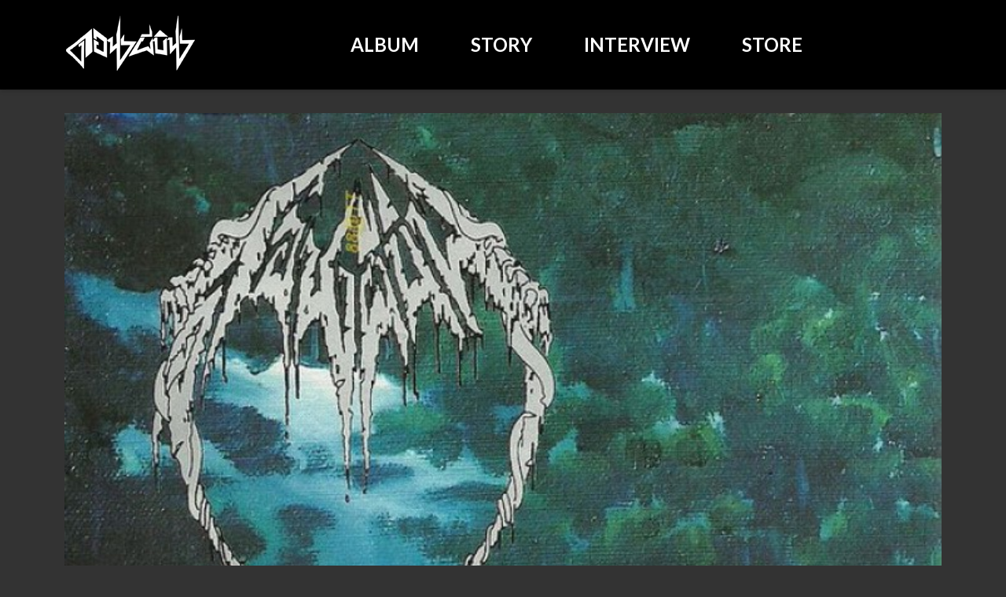

--- FILE ---
content_type: text/html; charset=UTF-8
request_url: https://www.donpheebin.com/dpb-album-3-disastrous-device-occurence
body_size: 8292
content:
<!DOCTYPE html>
<html prefix="og: http://ogp.me/ns#" lang="en-US" dir="ltr">
<head><link rel="stylesheet" href="https://www.donpheebin.com/userfiles/modules/microweber/default.css" type="text/css" />
<script src="https://www.donpheebin.com/userfiles/cache/apijs_combined/api.combined.3278704002.1.2.8.js"></script>

<meta http-equiv="Content-Type" content="text/html;charset=UTF-8">
<title>3 อุบาทว์ อุบัติ (Disastrous Device Occurence)</title>
<meta charset="utf-8">
<meta name="theme-color" content="#000">
<meta http-equiv="X-UA-Compatible" content="IE=edge">
<meta name="viewport" content="width=device-width, initial-scale=1.0, maximum-scale=1.0, user-scalable=no">
<meta property="og:title" content="3 อุบาทว์ อุบัติ (Disastrous Device Occurence)">
<meta name="keywords" content="Donpheebin, Sombat Kaewthit">
<meta name="description" content="1. อุบาทว์ อุบัติอุบาย-อุบาทว์-อุบัติ โชคยังดี ในวันนี้ ยังมีชีวิตยืนยาว โชคยังดีในวันนี้ยังมีพื้นที่หายใจ ไม่แน่ไม่นอน ไม่เนินไม่นาน ต่อไปไม่แน่นอน ไม่เนิ่นนานตราบใดคนยังวกวน สบสนวุ่นวาย…">
<meta property="og:type" content="article">
<meta property="og:url" content="https://www.donpheebin.com/dpb-album-3-disastrous-device-occurence">
<meta property="og:image" content="https://www.donpheebin.com/userfiles/media/default/01.jpg">
<meta property="og:description" content="1. อุบาทว์ อุบัติอุบาย-อุบาทว์-อุบัติ โชคยังดี ในวันนี้ ยังมีชีวิตยืนยาว โชคยังดีในวันนี้ยังมีพื้นที่หายใจ ไม่แน่ไม่นอน ไม่เนินไม่นาน ต่อไปไม่แน่นอน ไม่เนิ่นนานตราบใดคนยังวกวน สบสนวุ่นวาย…">
<meta property="og:site_name" content="DONPHEEBIN ดอนผีบิน">
<link rel="preconnect" href="https://fonts.gstatic.com">
<link rel="stylesheet" type="text/css" href="https://fonts.googleapis.com/css?family=Lato:300,400,700,900&amp;display=swap">
<script>
        mw.require('icon_selector.js');
        mw.lib.require('bootstrap5js');
        mw.lib.require('bootstrap_select');

        mw.iconLoader()
            .addIconSet('materialDesignIcons')
            .addIconSet('fontAwesome')
            .addIconSet('iconsMindLine')
            .addIconSet('iconsMindSolid')
            .addIconSet('mwIcons')
            .addIconSet('materialIcons');
    </script><script>
        $(document).ready(function () {
            $('.selectpicker').selectpicker();
        });
    </script><link href="https://www.donpheebin.com/userfiles/media/default/css/new-world/assets/css/main.scss.1.2.8-2.9.css?t=1745279267" id="theme-style" rel="stylesheet" type="text/css" media="all">
<!-- BANEDIT 2025-04-23  --><script>
	/* if (navigator.userAgent.includes("FBAN") || navigator.userAgent.includes("FBAV")) { */
	
		if (navigator.userAgent.includes("FBAN") || navigator.userAgent.includes("FBAV")) {
				
			window.addEventListener('DOMContentLoaded', function () {
			  // โค้ดในนี้จะทำงานเมื่อ HTML โหลดครบ
			  // console.log('DOM พร้อมใช้งานแล้ว');
				document.querySelectorAll('span').forEach(function(div) { div.style.fontSize = '30px'; });
				document.querySelectorAll('span').forEach(function(div) { div.style.lineHeight = '1.6'; });
			    document.querySelectorAll('.element').forEach(function(div) { div.style.fontSize = '20px'; });
				document.querySelectorAll('.element').forEach(function(div) { div.style.lineHeight = '1.6'; });
				document.querySelectorAll('.t1').forEach(function(div) { div.style.fontSize = '32px'; });
				document.querySelectorAll('.t1').forEach(function(div) { div.style.lineHeight = '1.5'; });
				document.querySelectorAll('.t2').forEach(function(div) { div.style.fontSize = '28px'; });
				document.querySelectorAll('.t2').forEach(function(div) { div.style.lineHeight = '1.5'; });
				document.querySelectorAll('.mini1').forEach(function(div) { div.style.fontSize = '16px'; });
				document.querySelectorAll('.mini1').forEach(function(div) { div.style.lineHeight = '1.2'; });
			});
      }
</script>
<link rel="stylesheet" href="https://www.donpheebin.com/userfiles/css/new-world/live_edit.css?version=1745366482" id="mw-template-settings" type="text/css" /><link rel="stylesheet"   id="mw-custom-user-css" type="text/css" />
<meta name="generator" content="Microweber" />
<script>

 
        $( document ).ready(function() {


            var _csrf_from_local_storage = null;
 

            if(typeof(mw.cookie) != 'undefined'){
                csrf_from_local_storage_data = mw.cookie.get("csrf-token-data")
                if(csrf_from_local_storage_data){
                csrf_from_local_storage_data = JSON.parse(csrf_from_local_storage_data);

                 if (csrf_from_local_storage_data && csrf_from_local_storage_data.value && (new Date()).getTime() < csrf_from_local_storage_data.expiry) {
                     _csrf_from_local_storage = csrf_from_local_storage_data.value
                }
                }

            }

            if(_csrf_from_local_storage){
               
                $('meta[name="csrf-token"]').attr('content',_csrf_from_local_storage)
                     $.ajaxSetup({
                        headers: {
                            'X-CSRF-TOKEN': $('meta[name="csrf-token"]').attr('content')
                        }
                    });


                return;
            }


            setTimeout(function () {
                    $.get( "https://www.donpheebin.com/csrf", function( data ) {
                    $('meta[name="csrf-token"]').attr('content',data.token)
                    if(typeof(mw.cookie) != 'undefined' ){

                         var csrf_from_local_storage_ttl = 900000; // 15 minutes
                         var item = {
                            value: data.token,
                            expiry: (new Date()).getTime() + csrf_from_local_storage_ttl,
                        }
                        
                        mw.cookie.set("csrf-token-data", JSON.stringify(item))


                     }

                     $.ajaxSetup({
                        headers: {
                            'X-CSRF-TOKEN': $('meta[name="csrf-token"]').attr('content')
                        }
                    });
              })
                }, 1337);


         });


        </script>
        <meta name="csrf-token" content="" /></head>
<body class="page-id-31 post-id-35 content-id-35 page-dpb-album-3-disastrous-device-occurence new-world sticky-nav ">
	

<div class="main">
    <div class="navigation-holder header_style_2 no_search_bar ">
                    <nav class="navigation"><div class="container">
        <div class="navbar-header">
            <div class='logo module module-logo '   data-mw-title="Logo" id="header-logo"   data-alt-logo="false"   data-type="logo"   parent-module="logo"   parent-module-id="header-logo"  >

<a href="https://www.donpheebin.com/">
                     <span class="mw-ui-col-x" style="width: autopx">

            <img src="https://www.donpheebin.com/userfiles/media/default/dpb-logo-1.png" alt="" style="max-width: 100%; width: autopx;" class="logo " />
                </span>
                </a>
</div><div class="menu-overlay">
                <div class="menu">
                    <div class="toggle-inside-menu">
                        <a href="javascript:;" class="js-menu-toggle mobile-menu-btn">
                            <span></span>
                            <span></span>
                            <span></span>
                        </a>
                    </div>
                                                           <div class="mw-module-container-center">
                       <div class=' module module-menu '   data-mw-title="Menu" name="header_menu"   id="header_menu"   template="navbar"   data-type="menu"   parent-module="menu"   parent-module-id="header_menu"  >


<ul role="menu"  id=""  class="list menu_51  menu-root menu-item-id-54 menu-item-parent-51" ><li role="menuitem" class="    depth-0" data-item-id="54" ><a itemprop="url" data-item-id="54" class="menu_element_link   menu-root menu-item-id-54 menu-item-parent-51 depth-0 "  href="https://www.donpheebin.com/album"><span>ALBUM</span></a></li><li role="menuitem" class="    depth-0" data-item-id="52" ><a itemprop="url" data-item-id="52" class="menu_element_link   first-child child-0 menu-item-id-52 menu-item-parent-51 depth-0 "  href="https://www.donpheebin.com/story"><span>STORY</span></a></li><li role="menuitem" class="    depth-0" data-item-id="56" ><a itemprop="url" data-item-id="56" class="menu_element_link   first-child child-0 menu-item-id-56 menu-item-parent-51 depth-0 "  href="/interview"><span>INTERVIEW</span></a></li><li role="menuitem" class="    depth-0" data-item-id="53" ><a itemprop="url" data-item-id="53" class="menu_element_link   first-child child-0 menu-item-id-53 menu-item-parent-51 depth-0 "  href="https://www.donpheebin.com/store/"><span>STORE</span></a></li></ul></div>
</div>
                </div>
            </div>
            <ul class="member-nav main-member-nav visible-search">
<li class="ms-3">
                    <div class="toggle">
                        <a href="javascript:;" class="js-menu-toggle mobile-menu-btn">
                            <span></span>
                            <span></span>
                            <span></span>
                        </a>
                    </div>
                </li>
            </ul>
</div>
    </div>

    </nav>
</div>

<div class="main-content" id="blog-content-35">

    <section class="section-19"><div class="container">
			<img src="https://www.donpheebin.com/userfiles/media/default/122070-disastrous-device-occurrence.jpg" width="100%" class="ban1"><!-- <div class="background-image-holder d-flex" style="background-image: url('https://www.donpheebin.com/userfiles/media/default/122070-disastrous-device-occurrence.jpg');">
                            </div> -->
</div>
    </section>
</div>
    

    <section class="section"><div class="container">
            <div class="text-holder text-center">
                <h1 class="m-b-30 text-dark">3 อุบาทว์ อุบัติ (Disastrous Device Occurence)</h1>
            </div>
        </div>
    </section><div class="blog-inner-page" id="blog-content-35">
        <div class="container m-t-30 m-b-50">
            <div class="row">
                <div class="col-xl-6 mx-auto">
                    <div class="description edit dropcap typography-area" field="content" rel="content">
<br><div class="container element" id="element_1630612786292" align="left">
<div class="row element" id="element_1630613127019">
<div class="col-md-6 col-12 text-md-left text-center element" id="element_1630613126903">
<p class="element" id="element_1630612786293" style="text-align: left;"><span style="font-size: 36px;">1. อุบาทว์ อุบัติ</span><br><span style="font-size: 20px;">อุบาย-อุบาทว์-อุบัติ โชคยังดี ในวันนี้ ยังมีชีวิตยืนยาว โชคยังดีในวันนี้ยังมีพื้นที่หายใจ ไม่แน่ไม่นอน ไม่เนินไม่นาน ต่อไปไม่แน่นอน ไม่เนิ่นนานตราบใดคนยังวกวน สบสนวุ่นวาย วอดวาย ย่างกรายก่อนกาลอันตราย ก้าวหน้าก้าวใหม่ ก้าวไกลแสนไกล ชัยชนะ อันยับเยิน อันตราย ความตายย่างกรายก่อนกาลไม่แน่นอน ไม่เนินนาน ต่อไป ไม่แน่นอน ไม่เนินนาน โชติช่วงเคียงคู่วอดวาย อันตราย โชติช่วง เคียงคู่วอดวาย ความตาย ย่างกรายก่อนกาลไม่แน่นอนไม่เนิ่นนาน ต่อไปไม่แน่นอน ไม่เนิ่นนาน โชติช่วงเคียงคู่วอดวาย อันตรายเรื่องราวรุนแรง ส่งกลิ่นโปรยปราย ขจรขจายทั่วปฐพีไม่มีวี่แววจะดีมีแต่จะเลว ทุกหัวละแหงมีแต่แข่งกัน แข่งกันแก่งแย่งชิงดี คนกินคน คนกินดิน กินหินกินทรายขุนเขาถล่มทลายกระเจิงกระจุยกระจายฉกาจฉกรรจ์ บาดแผลผิวพรรณโลกา ใครมันเข็นฆ่าใครมันย่ำยี ฟาดฟัน ทำมันทำไม ทำมันทำไม ทำมันทำไม อันตรายความตาย ย่างกรายก่อนกาล ไม่แน่นอนไม่เนิ่นนาน ความตายย่างกายก่อนกาล อันตราย อุบาย อุบาทว์ อุบัติ</span><br></p>
<p class="element" style="text-align: left;" id="element_1630612786421"><br><span style="font-size: 20px;"><span style="font-size: 36px;"><br></span></span></p>
<p class="element" style="text-align: left;" id="element_1630612786453"><span style="font-size: 20px;"><span style="font-size: 36px;">2. ดี-ใจ-หาย   </span>   </span><br><span style="font-size: 20px;">มีสูงมีต่ำมีดำมีขาวมีรื่องราวมีเหตุการณ์ เจริญ จังไร เจริญ บรรลัย ระวัง ระวัง เจริญจัญไร เจริญบรรลัย เคียงคู่กับความเป็นไปเหตุการ์ณมากมายบังเกิดก่อเกิดมีอาการเกินเกินความคาดฝัน นับวันก็ยิ่งจะรุนแรง ก้าวหน้าก้าวล้ำกำลังดำเนินเกินความคาดหมาย ภูมิใจในความยิ่งใหญ่ ผลงานเลื่องลือกระบือเกรียงไกร ีดี ดีใจหาย เหตุการ์ณ มากมายบังเกิดก่อเกิดมีอาการเกินเจริญ จังไร ระวัง เจริญบรรลัย เคียงคู่กับความเป็นไปเจริญ บรรลัย ดินน้ำลมไฟใกล้สิ้นดับสูญ ใกล้สิ้นซาก ใกล้เวลา ใกล้ถึงวัน วันลาจาก วันพลัดพราก เจริญย่างกราย ผืนดินสลาย เจริญย่างกราย สายน้ำเลือนหาย เจริญย่างกรายทำลายสมดุล</span><br></p>
<p class="element" style="text-align: left;" id="element_1630612786430"><br></p>
<p class="element" style="text-align: left;" id="element_1630612786431"><br><span style="font-size: 20px;"><span style="font-size: 36px;">3. ทบทวนทาง </span>     </span><br><span style="font-size: 20px;">ซากเหลือแต่ซาก ซากมันเหลือแต่ซาก ซากมันเหลือแต่ซาก ย้อนยุค ย้อนอดีต ย้อนชีวิต ไม่ซับซ้อน ซ่อนเงื่อน ซ่อนปม ปริศนาให้ยุ่งยาก ยุ่งเหยิง รบกวนจิต รบกวนใจ วันเวลา เริ่มเปลี่ยนแปลง แปลเปลี่ยนไป ความงามงด ความสดใสเคยมีให้ มีอาทร อันตธาน เสียงคำราม เริ่มกึกก้อง ดังกังวาล ผ่านสะพาน แห่งดวงจิต กัดกินใจ ลัดเลาะ ลุกล่ำ ล่ำเข้าไป สู่แดนดินแห่งดวงวิญญา ซากเหลือแต่ซาก ซาก มันเหลือแต่ซาก ซาก มันเหลือแต่ซาก เสียงคำราม เริ่มกึกก้องดังกังวาล ผ่านสะพาน แห่งดวงจิต กัดกินใจ ลัดเลาะลุกล้ำ ล้ำเข้าไปสู่แดนดินแห่งดวงวิญญา ซากมันเหลือแต่ซาก ซาก มันเหลือแต่ซาก ซาก มันเหลือแต่ซาก</span><br></p>
<p class="element" style="text-align: left;" id="element_1630612786466"><br></p>
<p class="element" style="text-align: left;" id="element_1630612786467"><br></p>
<p class="element" style="text-align: left;" id="element_1630612786468"><br><span style="font-size: 36px;">4. สิ้นสุดความหมายแห่งการดำรง (Inst.)      <br></span></p>
<p class="element" style="text-align: left;" id="element_1630612786480"><br><span style="font-size: 36px;"></span><br><span style="font-size: 36px;">5. หมายกำหนดการ</span></p>
<p class="element" style="text-align: left;" id="element_1630612786486"><span style="font-size: 36px;"></span><br><br><span style="font-size: 20px;"><span style="font-size: 36px;">6. ความตายที่คุ้นเคย</span></span><br><span style="font-size: 20px;">สรรพสิ่งจะเริ่มเดียวดายอ้างว้าง ทุกก้าวย่าง ก้าวใกล้ ความบรรลัย จิตใจ นับวันจะเริ่มเลวร้าย หยาบกระด้างสีสันจะค่อยๆเลือนลาง จางหายและแล้วมันเริ่มปรากฎกายความบอุ่นได้ กลายเป็นไอ ลอยหายไป จากใจตั้งแต่เมื่อวาน ชีวิตและดวงวิญญาณ จะเริ่มเจ็บปวดร้าวรานกับการกระทำ ทำร้ายกัน ทำลายกัน ฟาดฟันซึ่งหน้า ซึ่งกัน ซึ่งใจ ถึงใจ มุ่งก่อการ ก่อกรรมทำเข็ญ จนใจกลาย ความมืดมน มันเริ่มบดบัง การเบียดเบียนก่อเกิด อิสระ อิสระภาพ สวัสดิภาพ อันดรธาน ตาย ตายก่อนกาล ตาย ตายไม่เป็นทางกาล</span></p>
<p class="element" style="text-align: left;" id="element_1630612786519"><br><span style="font-size: 20px;"></span><br><span style="font-size: 36px;">7. ทางท้าทาย      </span><br><span style="font-size: 20px;">บนแดนดินแห่งความเปลี่ยวร้างทุกๆอย่างยังคงดำเนินกำเนิดเกิดการเปลี่ยนผันเคียงคู่วันและคืน เดินทางไป ก้าวกันไป สุดแท้แต่ใจเจ้าปรารถนา บนแดนดิ้นแห่งความเวิ้งว้างทุกชีวิต่างยังคงเผชิญ พบพานเรื่องราวบนทางเดินมิอาจฝืน วันคืน คืนวันอันร้อนรน คือความหมาย หมายความ ความหมายคน มันทุกข์ทรมานเหลือเกิน ทางท้าท้ายคือความหมายความเป็นคน ทางทุกข์ทน เกิดเป็นคน จำใจเดิน เดินทางไป ก้าวกันไป เดินทางไป ก้าวกันไป สุดแท้แต่ใจเจ้าปรารถนา เดินทางไป ก้าวกันไป เดินทางใด สร้างใจให้เป็นหนึ่ง สักวันถึงทางท้าทาย สู่จุดหมาย หมายความ ความหมายคน สุดทาง ทางท้าทาย สู่จุดหมาย หมายความคน สุดทางทางท้าทาย สู่จุดหมาย ต่างดับสลาย วันสุดท้าย สู่ดินแดนเดิม</span></p>
<p class="element" style="text-align: left;" id="element_1630612786527"><br><span style="font-size: 20px;"></span></p>
<p class="element" style="text-align: left;" id="element_1630612786528"><span style="font-size: 20px;"></span><br><span style="font-size: 20px;"><span style="font-size: 36px;">8. สู้จนสิ้นใจ  </span>    </span><br><span style="font-size: 20px;">เมื่อยามมีชีวา ต่างไขว่คว้า ช่วงชิง เมื่อถึงกาลเวลา สังขาราสิ้นลง เมื่อยามมีชีวา ต่างไขว้ครอบครองสุดท้าย วอดวาย ต่างสู่จุดหมายเดียวกันเมื่อยามมีชีวา ต่างไขว้คว้า ช่วงชิง เมื่อถึงกาลเวลา สังขาราสิ้นลง เมื่อยามมีชีวา ต่างไขว่คว้าครอบครองสุดท้ายวอดวาย ต่างสู่จุดหมายเดียวกัน โอ เรื่องราว เรื่องคน บนเส้นทางชีวิต หมุนเวียน หมุนวน มีปัญหา มากลัน หนัมันไม่พ้น จำต้องสู้จนสิ้นใจ สู้ สู้จนสิ้นใจ สู้หาพ่ายแพ้ ปราชัยวันใด ลุกขึ้นใหม่ ลุกขึ้นมา หากวันใดใจอ่อนหล้า พยา พยา พยาม</span></p>
<p class="element" style="text-align: left;" id="element_1630612786540"><span style="font-size: 20px;"></span><br><br><span style="font-size: 20px;"><span style="font-size: 36px;">9. คนโซเซ   </span>   </span><br><span style="font-size: 20px;">คนโซเซ คนโซเซ คนโซเซ คนโซเซ คนโซเซ คนโซเซ ย่ำเดินเหินไปที่ใด คนโซเซ คนโซเซ ย่ำเดินเหินไปจุดหมายอันใด คนโซเซ จะกิน จะนอนไม่เคยเดือดร้อน ชีวิต ยับเยิน ยอกเยิน ยอกย้อน วกวน สับสน ปนเป สังคมทราม ใจคนเปร่อนเร่ แรมรอน สังคมเส็งเคร็ง รุมล้อมวิญญา สังขารดิ้นรนบนสังคมเส็งเคร็ง คนโซเซ คนโซเซ โซเซเพียงกาย คนโซเซ ใจไม่เคยโลเล คนโซเซ คนโซเซ โซเซเพียงกาย ความชั่วร้ายพ่ายแพ้ ยอมจำนน สู้กันไป ทนต่อไป ใจไม่สิ้น ดิ้นกันไป ฝ่าฟันกับปัญหา ด้วยสองแขน สองขา ปัญญามีคุณยังมี มีสองแขน สองขา สองตา ปัญญามี</span></p>
<p class="element" style="text-align: left;" id="element_1630613126966"><span style="font-size: 20px;"><br></span></p>
<p class="element" style="text-align: left;" id="element_1630613126924"><span style="font-size: 20px;"><span style="font-size: 36px;">10. พบกันที่ดาวดวงใหม่ (Inst.) </span><br></span></p>
</div>
        
<div class="col-md-6 col-12 my-md-0 my-2 element" id="element_1630613126914">
<img class="element i100" src="https://www.donpheebin.com/userfiles/media/default/dpb-album-3-photo-1.jpg" id="element_1630613126975" style="height: auto;"><br><img class="i100" src="https://www.donpheebin.com/userfiles/media/default/dpb-album-3-photo-2.jpg" id="dlp-item-1630613127100" style="height: auto;">
</div>
</div>
</div>
</div>

                    <div class="text-end m-b-20">
                        <h6 class="text-dark">25 Jan 2024</h6>
                    </div>

                    <div class="border-top">
                        <div class="m-t-40 m-b-40 row">
                            <div class="col-sm-4">
                                                            </div>
                            <div class="col-sm-8">
                                <div class='float-end module module-sharer '   data-mw-title="Sharer" id="post-bottom-sharer"   template="skin-1"   style="xwidth: calc(100% - 45px);"   data-type="sharer"   parent-module="sharer"   parent-module-id="post-bottom-sharer"  >


<script>mw.lib.require('font_awesome');</script>

<ul class="socials labels center">
            <li><a target="_blank" class="facebook" href="https://www.facebook.com/sharer/sharer.php?u=https://www.donpheebin.com/dpb-album-3-disastrous-device-occurence" target="_blank"><i class="fa fa-facebook"></i> <span>Facebook</span></a></li>
    
            <li><a href="https://twitter.com/intent/tweet?text=3 อุบาทว์ อุบัติ (Disastrous Device Occurence)&url=https://www.donpheebin.com/dpb-album-3-disastrous-device-occurence" class="twitter" target="_blank"><i class="fa fa-twitter"></i> <span>Twitter</span></a></li>
    
    
    
    
    
    </ul>


</div><div class="float-end">Share</div>
                            </div>
                        </div>
                    </div>
                </div>
            </div>
        </div>
    </div>

    <div class="edit safe-mode nodrop blog-inner-page" field="blog-inner" rel="page">
        <div class=' module module-comments ' id='module-comments-35'  data-mw-title="Comments" template="default"   data-type="comments"   parent-module="comments"   parent-module-id="module-comments-35"  ></div>
</div>
    </div>
    <footer class="p-t-60 p-b-60"><div class="container">
            <div class="edit nodrop safe-mode" field="new-world_footer" rel="global">
<div class="row">
<div class="allow-drop element" id="element_1619521706099" staticdesign="true"> <a href="https://www.donpheebin.com"><img src="https://www.donpheebin.com/userfiles/media/default/small.png" alt="" staticdesign="true" title="" style="width: 181.285px; height: auto;"></a><br><br>
</div>
<div class="text-center allow-drop element" id="element_1619521705997" staticdesign="true">
<div class='module module module-menu '   data-mw-title="Menu" template="simple"   id="footer_menu"   data-type="menu"   staticdesign="true"   parent-module="menu"   parent-module-id="footer_menu"  >

<ul role="menu"  id=""  class=" menu_3  first-child child-0 menu-item-id-44 menu-item-parent-3" ><li role="menuitem" class="    depth-0" data-item-id="44" ><a itemprop="url" data-item-id="44" class="menu_element_link   first-child child-0 menu-item-id-44 menu-item-parent-3 depth-0 "  href="https://www.donpheebin.com/album"><span>ALBUM</span></a></li><li role="menuitem" class="    depth-0" data-item-id="40" ><a itemprop="url" data-item-id="40" class="menu_element_link   first-child child-0 menu-item-id-40 menu-item-parent-3 depth-0 "  href="https://www.donpheebin.com/story"><span>STORY</span></a></li><li role="menuitem" class="    depth-0" data-item-id="57" ><a itemprop="url" data-item-id="57" class="menu_element_link   first-child child-0 menu-item-id-57 menu-item-parent-3 depth-0 "  href="https://www.donpheebin.com/interview"><span>INTERVIEW</span></a></li><li role="menuitem" class="    depth-0" data-item-id="42" ><a itemprop="url" data-item-id="42" class="menu_element_link   first-child child-0 menu-item-id-42 menu-item-parent-3 depth-0 "  href="https://www.donpheebin.com/store"><span>STORE</span></a></li></ul></div>All Rights Reserved   © 2021  DONPHEEBIN.COM
</div>

<div class="col-12 col-sm col-lg-6 col-xl mx-auto text-white text-center text-sm-right allow-drop element" id="element_1627381120740">

<div class='module module module-social-links '   data-mw-title="Social Links" id="footer_socials"   data-type="social_links"   style="font-size:2em !important;"   parent-module="social_links"   parent-module-id="footer_socials"  >

<ul class="socials">
            <li>
            <a href="//facebook.com/DONPHEEBINOFFICIAL" target="_blank" data-toggle="tooltip" data-placement="top" title="Facebook">
                <i class="fa fa-facebook"></i>
            </a>
        </li>
    
    
    
    
            <li>
            <a href="//youtube.com/@donpheebin310" target="_blank" data-toggle="tooltip" data-placement="top" title="YouTube">
                <i class="fa fa-youtube"></i>
            </a>
        </li>
    
    
    
    
    
    </ul></div>
</div>
</div>
</div>

            <div class="row">
                <div class="col-md-6 text-center text-md-start edit" field="new-world_footer_copyright" rel="global">
                    
                </div>

                <div class="col-md-6 text-center text-md-end">
                    <p></p>
                </div>
            </div>
        </div>
    </footer><div class="bg-pines d-block d-lg-none bg-default" style="height: 50px;"></div>



<button id="to-top" class="btn" style="display: block;"></button>

<!-- Shopping Cart Modal --><div class="modal fade " id="shoppingCartModal" tabindex="-1" role="dialog" aria-labelledby="shoppingCartModalLabel">
    <div class="modal-dialog modal-lg" role="document">
        <div type="shop/checkout" template="modal" id="js-ajax-cart-checkout-process" class="no-settings"></div>
    </div>
</div>

<script>
    AddToCartModalContent = window.AddToCartModalContent || function (title) {
            var html = ''
                + '<section style="text-align: center;">'
                + '<h5>' + title + '</h5>'
                + '<p>has been added to your cart</p><br />'
                + '<div><a href="javascript:;" onclick="mw.dialog.get(\'#AddToCartModal\').remove()" class="pull-left mt-2">Continue shopping</a>'
                + '<a href="https://www.donpheebin.com/shop/checkout" class="btn-d pull-right">Checkout</a></section><div class="clearfix"></div></div>';
            return html;
        }


    function cartModalBindButtons(step) {

        $('.js-show-step').off('click');
        $('.js-show-step').on('click', function () {
            var has_error = 0;
            var step = $(this).data('step');
            if (step == 'payment-method') {

                $('.js-delivery-address input').each(function () {
                    if (!this.checkValidity()) {
                        mw.notification.warning('Please fill the required fields');
                        // ..alert($(this).prop('name') + ' is not valid');
                        $(this).addClass('error');
                        has_error = 1;
                    } else {
                        $(this).removeClass('error');
                    }

                });

                if (has_error) {
                    step = 'delivery-address'
                }
            }

            $('.js-show-step').removeClass('active');

            $('[data-step]').removeClass('active');
            $('[data-step="' + step + '"]').addClass('active').parent().removeClass('muted');


            step1 = '.js-' + step;
            $('.js-step-content').hide();
            $(step1).show();
            $(this).addClass('active');
        });
    }


    $(document).ready(function () {
        mw.on('mw.cart.add', function (event, data) {
            $("#shoppingCartModal").modal();
            $("#js-ajax-cart-checkout-process").reload_module()

        });
    });
</script><script>
    $(document).ready(function () {

        $('#loginModal').on('show.bs.modal', function (e) {
            $('#loginModalModuleLogin').reload_module();
            $('#loginModalModuleRegister').reload_module();
        });


        $('#shoppingCartModal').on('show.bs.modal', function (e) {
            $('#js-ajax-cart-checkout-process').reload_module();
        });


        mw.on('mw.cart.add', function (event, data) {
            $('#shoppingCartModal').modal('show');


        });

        
        $('body').on('click', '.js-show-register-window', function (e) {
            $('#loginModal').modal('show');
            $('.js-login-window').hide();
            $('.js-register-window').show();
            e.preventDefault();
            e.stopPropagation();
        });

        $('.js-show-login-window').on('click', function (e) {

            $('.js-register-window').hide();
            $('.js-login-window').show();
            e.preventDefault();
            e.stopPropagation();
        });
    });
</script><!-- Login Modal --><div class="modal  login-modal" id="loginModal" tabindex="-1" role="dialog" aria-labelledby="loginModalLabel">
    <div class="modal-dialog" role="document">
        <div class="modal-content">
            <div class="modal-header">
                <button type="button" class="btn-close text-end" data-bs-dismiss="modal" aria-label="Close"><span aria-hidden="true">×</span></button>
            </div>

            <div class="modal-body">
                <div class="js-login-window">
                    <div class="icon"><i class="material-icons">person</i></div>

                    <div type="users/login" template="popup" id="loginModalModuleLogin"></div>
                </div>

                <div class="js-register-window" style="display:none;">
                    <div class="icon"><i class="material-icons">exit_to_app</i></div>

                    <div type="users/register" id="loginModalModuleRegister"></div>

                    <p class="or"><span>or</span></p>

                    <div class="act login">
                        <a href="#" class="js-show-login-window"><span>Back to Login</span></a>
                    </div>
                </div>
            </div>
        </div>
    </div>
</div>



<script>
    mw.lib.require('slick');
    mw.lib.require('collapse_nav');
</script><script src="https://www.donpheebin.com/userfiles/templates/new-world/dist/main.min.js"></script>

<script async defer type="text/javascript" src="https://www.donpheebin.com/userfiles/cache/apijs/ping.3062753450.1.2.8.js"></script></body>
</html>


--- FILE ---
content_type: text/css
request_url: https://www.donpheebin.com/userfiles/media/default/css/new-world/assets/css/main.scss.1.2.8-2.9.css?t=1745279267
body_size: 127810
content:
@charset "UTF-8";
/*Flex mixin*/
.inline-flex, .flex-inline, .mixin-inline-flex {
  display: inline-flex;
}
.flex, .flex-row, .mixin-flex-row {
  display: flex;
  flex-wrap: wrap;
}
.flex-row-nowrap, .mixin-flex-row-nowrap {
  display: flex;
  flex-wrap: nowrap;
}
.row-reverse, .flex-row-reverse, .mixin-flex-row-reverse {
  -ms-flex-direction: row-reverse;
  flex-direction: row-reverse;
}
.flex-column, .mixin-flex-column {
  display: -ms-flexbox;
  display: flex;
  -ms-flex-wrap: wrap;
  -ms-flex-direction: column;
  flex-wrap: wrap;
  flex-direction: column;
}
.flex-column-reverse, .mixin-flex-column-reverse {
  -ms-flex-direction: column-reverse;
  flex-direction: column-reverse;
}
.flex-center, .mixin-flex-center {
  align-items: center;
  justify-content: center;
}
.overlay-opacity-0:after {
  opacity: 0 !important;
}
.overlay-opacity-1:after {
  opacity: 0.1 !important;
}
.overlay-opacity-2:after {
  opacity: 0.2 !important;
}
.overlay-opacity-3:after {
  opacity: 0.3 !important;
}
.overlay-opacity-4:after {
  opacity: 0.4 !important;
}
.overlay-opacity-5:after {
  opacity: 0.5 !important;
}
.overlay-opacity-6:after {
  opacity: 0.6 !important;
}
.overlay-opacity-7:after {
  opacity: 0.7 !important;
}
.overlay-opacity-8:after {
  opacity: 0.8 !important;
}
.overlay-opacity-9:after {
  opacity: 0.9 !important;
}
.overlay-opacity-10:after {
  opacity: 1 !important;
}
.overlay * {
  position: relative;
  z-index: 1;
}
/****************************
          GENERAL
*****************************/
/* Font Size and Family */
/* Colors */
/* Basic Meida Queries */
/* Elements */
/* Background */
/* Radiuses */
/*Colors for color mixer*/
/****************************
           HEADER
*****************************/
/*When to open Main Menu Burger*/
/*When to open Second Menu Burger*/
/*Header Menu Navigation*/
/*Header Dropdown menu*/
/*Mobile Main Menu Navigation*/
/*Mobile Main Menu Navigation*/
/*Sidebar nav*/
/*Header member nav*/
/*Header burger*/
/*Header social*/
/*Logo on Header*/
/*Social icons General*/
/*!
 * Bootstrap v5.0.1 (https://getbootstrap.com/)
 * Copyright 2011-2021 The Bootstrap Authors
 * Copyright 2011-2021 Twitter, Inc.
 * Licensed under MIT (https://github.com/twbs/bootstrap/blob/main/LICENSE)
 */
:root {
  --bs-default: #000000;
  --bs-secondary: #6aabcf;
  --bs-primary: #008024;
  --bs-dark: #000000;
  --bs-light: #fff;
  --bs-grey: #bfbfbf;
  --bs-blue: #0044de;
  --bs-indigo: #6610f2;
  --bs-purple: #6f42c1;
  --bs-pink: #d63384;
  --bs-red: #dc3545;
  --bs-orange: #fd7e14;
  --bs-yellow: #ffc107;
  --bs-green: #198754;
  --bs-teal: #20c997;
  --bs-cyan: #0dcaf0;
  --bs-white: #00cc00;
  --bs-gray: #6c757d;
  --bs-gray-dark: #343a40;
  --bs-font-sans-serif: system-ui, -apple-system, "Segoe UI", Roboto, "Helvetica Neue", Arial, "Noto Sans", "Liberation Sans", sans-serif, "Apple Color Emoji", "Segoe UI Emoji", "Segoe UI Symbol", "Noto Color Emoji";
  --bs-font-monospace: SFMono-Regular, Menlo, Monaco, Consolas, "Liberation Mono", "Courier New", monospace;
  --bs-gradient: linear-gradient(180deg, rgba(0, 204, 0, 0.15), rgba(0, 204, 0, 0));
}
*, *::before, *::after {
  box-sizing: border-box;
}
@media (prefers-reduced-motion: no-preference) {
  :root {
    scroll-behavior: smooth;
  }
}
body {
  margin: 0;
  font-family: 'Lato', sans-serif;
  font-size: 1rem;
  font-weight: 400;
  line-height: 1.5;
  color: #fffefe;
  background-color: #333333;
  -webkit-text-size-adjust: 100%;
  -webkit-tap-highlight-color: rgba(0, 0, 0, 0);
}
hr {
  margin: 1rem 0;
  color: inherit;
  background-color: currentColor;
  border: 0;
  opacity: 0.25;
}
hr:not([size]) {
  height: 1px;
}
h1, .h1, h2, .h2, h3, .h3, h4, .h4, h5, .h5, h6, .h6 {
  margin-top: 0;
  margin-bottom: 0.5rem;
  font-weight: 500;
  line-height: 1.2;
}
h1, .h1 {
  font-size: calc(1.375rem + 1.5vw);
}
@media (min-width: 1200px) {
  h1, .h1 {
    font-size: 2.5rem;
  }
}
h2, .h2 {
  font-size: calc(1.325rem + 0.9vw);
}
@media (min-width: 1200px) {
  h2, .h2 {
    font-size: 2rem;
  }
}
h3, .h3 {
  font-size: calc(1.3rem + 0.6vw);
}
@media (min-width: 1200px) {
  h3, .h3 {
    font-size: 1.75rem;
  }
}
h4, .h4 {
  font-size: calc(1.275rem + 0.3vw);
}
@media (min-width: 1200px) {
  h4, .h4 {
    font-size: 1.5rem;
  }
}
h5, .h5 {
  font-size: 1.25rem;
}
h6, .h6 {
  font-size: 1rem;
}
p {
  margin-top: 0;
  margin-bottom: 1rem;
}
abbr[title], abbr[data-bs-original-title] {
  text-decoration: underline dotted;
  cursor: help;
  text-decoration-skip-ink: none;
}
address {
  margin-bottom: 1rem;
  font-style: normal;
  line-height: inherit;
}
ol, ul {
  padding-left: 2rem;
}
ol, ul, dl {
  margin-top: 0;
  margin-bottom: 1rem;
}
ol ol, ul ul, ol ul, ul ol {
  margin-bottom: 0;
}
dt {
  font-weight: 700;
}
dd {
  margin-bottom: 0.5rem;
  margin-left: 0;
}
blockquote {
  margin: 0 0 1rem;
}
b, strong {
  font-weight: bolder;
}
small, .small {
  font-size: 0.875em;
}
mark, .mark {
  padding: 0.2em;
  background-color: #fcf8e3;
}
sub, sup {
  position: relative;
  font-size: 0.75em;
  line-height: 0;
  vertical-align: baseline;
}
sub {
  bottom: -0.25em;
}
sup {
  top: -0.5em;
}
a {
  color: #008024;
  text-decoration: underline;
}
a:hover {
  color: #00661d;
}
a:not([href]):not([class]), a:not([href]):not([class]):hover {
  color: inherit;
  text-decoration: none;
}
pre, code, kbd, samp {
  font-family: var(--bs-font-monospace);
  font-size: 1em;
  direction: ltr /* rtl:ignore */;
  unicode-bidi: bidi-override;
}
pre {
  display: block;
  margin-top: 0;
  margin-bottom: 1rem;
  overflow: auto;
  font-size: 0.875em;
}
pre code {
  font-size: inherit;
  color: inherit;
  word-break: normal;
}
code {
  font-size: 0.875em;
  color: #d63384;
  word-wrap: break-word;
}
a > code {
  color: inherit;
}
kbd {
  padding: 0.2rem 0.4rem;
  font-size: 0.875em;
  color: #00cc00;
  background-color: #212529;
  border-radius: 0.2rem;
}
kbd kbd {
  padding: 0;
  font-size: 1em;
  font-weight: 700;
}
figure {
  margin: 0 0 1rem;
}
img, svg {
  vertical-align: middle;
}
table {
  caption-side: bottom;
  border-collapse: collapse;
}
caption {
  padding-top: 0.5rem;
  padding-bottom: 0.5rem;
  color: #6c757d;
  text-align: left;
}
th {
  text-align: inherit;
  text-align: -webkit-match-parent;
}
thead, tbody, tfoot, tr, td, th {
  border-color: inherit;
  border-style: solid;
  border-width: 0;
}
label {
  display: inline-block;
}
button {
  border-radius: 0;
}
button:focus:not(:focus-visible) {
  outline: 0;
}
input, button, select, optgroup, textarea {
  margin: 0;
  font-family: inherit;
  font-size: inherit;
  line-height: inherit;
}
button, select {
  text-transform: none;
}
[role="button"] {
  cursor: pointer;
}
select {
  word-wrap: normal;
}
select:disabled {
  opacity: 1;
}
[list]::-webkit-calendar-picker-indicator {
  display: none;
}
button, [type="button"], [type="reset"], [type="submit"] {
  -webkit-appearance: button;
}
button:not(:disabled), [type="button"]:not(:disabled), [type="reset"]:not(:disabled), [type="submit"]:not(:disabled) {
  cursor: pointer;
}
::-moz-focus-inner {
  padding: 0;
  border-style: none;
}
textarea {
  resize: vertical;
}
fieldset {
  min-width: 0;
  padding: 0;
  margin: 0;
  border: 0;
}
legend {
  float: left;
  width: 100%;
  padding: 0;
  margin-bottom: 0.5rem;
  font-size: calc(1.275rem + 0.3vw);
  line-height: inherit;
}
@media (min-width: 1200px) {
  legend {
    font-size: 1.5rem;
  }
}
legend + * {
  clear: left;
}
::-webkit-datetime-edit-fields-wrapper, ::-webkit-datetime-edit-text, ::-webkit-datetime-edit-minute, ::-webkit-datetime-edit-hour-field, ::-webkit-datetime-edit-day-field, ::-webkit-datetime-edit-month-field, ::-webkit-datetime-edit-year-field {
  padding: 0;
}
::-webkit-inner-spin-button {
  height: auto;
}
[type="search"] {
  outline-offset: -2px;
  -webkit-appearance: textfield;
}
/* rtl:raw:
[type="tel"],
[type="url"],
[type="email"],
[type="number"] {
  direction: ltr;
}
*/
::-webkit-search-decoration {
  -webkit-appearance: none;
}
::-webkit-color-swatch-wrapper {
  padding: 0;
}
::file-selector-button {
  font: inherit;
}
::-webkit-file-upload-button {
  font: inherit;
  -webkit-appearance: button;
}
output {
  display: inline-block;
}
iframe {
  border: 0;
}
summary {
  display: list-item;
  cursor: pointer;
}
progress {
  vertical-align: baseline;
}
[hidden] {
  display: none !important;
}
.lead {
  font-size: 1.25rem;
  font-weight: 300;
}
.display-1 {
  font-size: calc(1.625rem + 4.5vw);
  font-weight: 300;
  line-height: 1.2;
}
@media (min-width: 1200px) {
  .display-1 {
    font-size: 5rem;
  }
}
.display-2 {
  font-size: calc(1.575rem + 3.9vw);
  font-weight: 300;
  line-height: 1.2;
}
@media (min-width: 1200px) {
  .display-2 {
    font-size: 4.5rem;
  }
}
.display-3 {
  font-size: calc(1.525rem + 3.3vw);
  font-weight: 300;
  line-height: 1.2;
}
@media (min-width: 1200px) {
  .display-3 {
    font-size: 4rem;
  }
}
.display-4 {
  font-size: calc(1.475rem + 2.7vw);
  font-weight: 300;
  line-height: 1.2;
}
@media (min-width: 1200px) {
  .display-4 {
    font-size: 3.5rem;
  }
}
.display-5 {
  font-size: calc(1.425rem + 2.1vw);
  font-weight: 300;
  line-height: 1.2;
}
@media (min-width: 1200px) {
  .display-5 {
    font-size: 3rem;
  }
}
.display-6 {
  font-size: calc(1.375rem + 1.5vw);
  font-weight: 300;
  line-height: 1.2;
}
@media (min-width: 1200px) {
  .display-6 {
    font-size: 2.5rem;
  }
}
.list-unstyled {
  padding-left: 0;
  list-style: none;
}
.list-inline {
  padding-left: 0;
  list-style: none;
}
.list-inline-item {
  display: inline-block;
}
.list-inline-item:not(:last-child) {
  margin-right: 0.5rem;
}
.initialism {
  font-size: 0.875em;
  text-transform: uppercase;
}
.blockquote {
  margin-bottom: 1rem;
  font-size: 1.25rem;
}
.blockquote > :last-child {
  margin-bottom: 0;
}
.blockquote-footer {
  margin-top: -1rem;
  margin-bottom: 1rem;
  font-size: 0.875em;
  color: #6c757d;
}
.blockquote-footer::before {
  content: "— ";
}
.img-fluid {
  max-width: 100%;
  height: auto;
}
.img-thumbnail {
  padding: 0.25rem;
  background-color: #333333;
  border: 1px solid #dee2e6;
  border-radius: 0.25rem;
  max-width: 100%;
  height: auto;
}
.figure {
  display: inline-block;
}
.figure-img {
  margin-bottom: 0.5rem;
  line-height: 1;
}
.figure-caption {
  font-size: 0.875em;
  color: #6c757d;
}
.container, .container-fluid, .container-sm, .container-md, .container-lg, .container-xl, .container-xxl {
  width: 100%;
  padding-right: var(--bs-gutter-x, 0.75rem);
  padding-left: var(--bs-gutter-x, 0.75rem);
  margin-right: auto;
  margin-left: auto;
}
@media (min-width: 576px) {
  .container, .container-sm {
    max-width: 540px;
  }
}
@media (min-width: 768px) {
  .container, .container-sm, .container-md {
    max-width: 720px;
  }
}
@media (min-width: 992px) {
  .container, .container-sm, .container-md, .container-lg {
    max-width: 960px;
  }
}
@media (min-width: 1200px) {
  .container, .container-sm, .container-md, .container-lg, .container-xl {
    max-width: 1140px;
  }
}
@media (min-width: 1400px) {
  .container, .container-sm, .container-md, .container-lg, .container-xl, .container-xxl {
    max-width: 1320px;
  }
}
.row {
  --bs-gutter-x: 1.5rem;
  --bs-gutter-y: 0;
  display: flex;
  flex-wrap: wrap;
  margin-top: calc(var(--bs-gutter-y) * -1);
  margin-right: calc(var(--bs-gutter-x) / -2);
  margin-left: calc(var(--bs-gutter-x) / -2);
}
.row > * {
  flex-shrink: 0;
  width: 100%;
  max-width: 100%;
  padding-right: calc(var(--bs-gutter-x) / 2);
  padding-left: calc(var(--bs-gutter-x) / 2);
  margin-top: var(--bs-gutter-y);
}
.col {
  flex: 1 0 0%;
}
.row-cols-auto > * {
  flex: 0 0 auto;
  width: auto;
}
.row-cols-1 > * {
  flex: 0 0 auto;
  width: 100%;
}
.row-cols-2 > * {
  flex: 0 0 auto;
  width: 50%;
}
.row-cols-3 > * {
  flex: 0 0 auto;
  width: 33.3333333333%;
}
.row-cols-4 > * {
  flex: 0 0 auto;
  width: 25%;
}
.row-cols-5 > * {
  flex: 0 0 auto;
  width: 20%;
}
.row-cols-6 > * {
  flex: 0 0 auto;
  width: 16.6666666667%;
}
.col-auto {
  flex: 0 0 auto;
  width: auto;
}
.col-1 {
  flex: 0 0 auto;
  width: 8.3333333333%;
}
.col-2 {
  flex: 0 0 auto;
  width: 16.6666666667%;
}
.col-3 {
  flex: 0 0 auto;
  width: 25%;
}
.col-4 {
  flex: 0 0 auto;
  width: 33.3333333333%;
}
.col-5 {
  flex: 0 0 auto;
  width: 41.6666666667%;
}
.col-6 {
  flex: 0 0 auto;
  width: 50%;
}
.col-7 {
  flex: 0 0 auto;
  width: 58.3333333333%;
}
.col-8 {
  flex: 0 0 auto;
  width: 66.6666666667%;
}
.col-9 {
  flex: 0 0 auto;
  width: 75%;
}
.col-10 {
  flex: 0 0 auto;
  width: 83.3333333333%;
}
.col-11 {
  flex: 0 0 auto;
  width: 91.6666666667%;
}
.col-12 {
  flex: 0 0 auto;
  width: 100%;
}
.offset-1 {
  margin-left: 8.3333333333%;
}
.offset-2 {
  margin-left: 16.6666666667%;
}
.offset-3 {
  margin-left: 25%;
}
.offset-4 {
  margin-left: 33.3333333333%;
}
.offset-5 {
  margin-left: 41.6666666667%;
}
.offset-6 {
  margin-left: 50%;
}
.offset-7 {
  margin-left: 58.3333333333%;
}
.offset-8 {
  margin-left: 66.6666666667%;
}
.offset-9 {
  margin-left: 75%;
}
.offset-10 {
  margin-left: 83.3333333333%;
}
.offset-11 {
  margin-left: 91.6666666667%;
}
.g-0, .gx-0 {
  --bs-gutter-x: 0;
}
.g-0, .gy-0 {
  --bs-gutter-y: 0;
}
.g-1, .gx-1 {
  --bs-gutter-x: 0.25rem;
}
.g-1, .gy-1 {
  --bs-gutter-y: 0.25rem;
}
.g-2, .gx-2 {
  --bs-gutter-x: 0.5rem;
}
.g-2, .gy-2 {
  --bs-gutter-y: 0.5rem;
}
.g-3, .gx-3 {
  --bs-gutter-x: 1rem;
}
.g-3, .gy-3 {
  --bs-gutter-y: 1rem;
}
.g-4, .gx-4 {
  --bs-gutter-x: 1.5rem;
}
.g-4, .gy-4 {
  --bs-gutter-y: 1.5rem;
}
.g-5, .gx-5 {
  --bs-gutter-x: 3rem;
}
.g-5, .gy-5 {
  --bs-gutter-y: 3rem;
}
@media (min-width: 576px) {
  .col-sm {
    flex: 1 0 0%;
  }
  .row-cols-sm-auto > * {
    flex: 0 0 auto;
    width: auto;
  }
  .row-cols-sm-1 > * {
    flex: 0 0 auto;
    width: 100%;
  }
  .row-cols-sm-2 > * {
    flex: 0 0 auto;
    width: 50%;
  }
  .row-cols-sm-3 > * {
    flex: 0 0 auto;
    width: 33.3333333333%;
  }
  .row-cols-sm-4 > * {
    flex: 0 0 auto;
    width: 25%;
  }
  .row-cols-sm-5 > * {
    flex: 0 0 auto;
    width: 20%;
  }
  .row-cols-sm-6 > * {
    flex: 0 0 auto;
    width: 16.6666666667%;
  }
  .col-sm-auto {
    flex: 0 0 auto;
    width: auto;
  }
  .col-sm-1 {
    flex: 0 0 auto;
    width: 8.3333333333%;
  }
  .col-sm-2 {
    flex: 0 0 auto;
    width: 16.6666666667%;
  }
  .col-sm-3 {
    flex: 0 0 auto;
    width: 25%;
  }
  .col-sm-4 {
    flex: 0 0 auto;
    width: 33.3333333333%;
  }
  .col-sm-5 {
    flex: 0 0 auto;
    width: 41.6666666667%;
  }
  .col-sm-6 {
    flex: 0 0 auto;
    width: 50%;
  }
  .col-sm-7 {
    flex: 0 0 auto;
    width: 58.3333333333%;
  }
  .col-sm-8 {
    flex: 0 0 auto;
    width: 66.6666666667%;
  }
  .col-sm-9 {
    flex: 0 0 auto;
    width: 75%;
  }
  .col-sm-10 {
    flex: 0 0 auto;
    width: 83.3333333333%;
  }
  .col-sm-11 {
    flex: 0 0 auto;
    width: 91.6666666667%;
  }
  .col-sm-12 {
    flex: 0 0 auto;
    width: 100%;
  }
  .offset-sm-0 {
    margin-left: 0;
  }
  .offset-sm-1 {
    margin-left: 8.3333333333%;
  }
  .offset-sm-2 {
    margin-left: 16.6666666667%;
  }
  .offset-sm-3 {
    margin-left: 25%;
  }
  .offset-sm-4 {
    margin-left: 33.3333333333%;
  }
  .offset-sm-5 {
    margin-left: 41.6666666667%;
  }
  .offset-sm-6 {
    margin-left: 50%;
  }
  .offset-sm-7 {
    margin-left: 58.3333333333%;
  }
  .offset-sm-8 {
    margin-left: 66.6666666667%;
  }
  .offset-sm-9 {
    margin-left: 75%;
  }
  .offset-sm-10 {
    margin-left: 83.3333333333%;
  }
  .offset-sm-11 {
    margin-left: 91.6666666667%;
  }
  .g-sm-0, .gx-sm-0 {
    --bs-gutter-x: 0;
  }
  .g-sm-0, .gy-sm-0 {
    --bs-gutter-y: 0;
  }
  .g-sm-1, .gx-sm-1 {
    --bs-gutter-x: 0.25rem;
  }
  .g-sm-1, .gy-sm-1 {
    --bs-gutter-y: 0.25rem;
  }
  .g-sm-2, .gx-sm-2 {
    --bs-gutter-x: 0.5rem;
  }
  .g-sm-2, .gy-sm-2 {
    --bs-gutter-y: 0.5rem;
  }
  .g-sm-3, .gx-sm-3 {
    --bs-gutter-x: 1rem;
  }
  .g-sm-3, .gy-sm-3 {
    --bs-gutter-y: 1rem;
  }
  .g-sm-4, .gx-sm-4 {
    --bs-gutter-x: 1.5rem;
  }
  .g-sm-4, .gy-sm-4 {
    --bs-gutter-y: 1.5rem;
  }
  .g-sm-5, .gx-sm-5 {
    --bs-gutter-x: 3rem;
  }
  .g-sm-5, .gy-sm-5 {
    --bs-gutter-y: 3rem;
  }
}
@media (min-width: 768px) {
  .col-md {
    flex: 1 0 0%;
  }
  .row-cols-md-auto > * {
    flex: 0 0 auto;
    width: auto;
  }
  .row-cols-md-1 > * {
    flex: 0 0 auto;
    width: 100%;
  }
  .row-cols-md-2 > * {
    flex: 0 0 auto;
    width: 50%;
  }
  .row-cols-md-3 > * {
    flex: 0 0 auto;
    width: 33.3333333333%;
  }
  .row-cols-md-4 > * {
    flex: 0 0 auto;
    width: 25%;
  }
  .row-cols-md-5 > * {
    flex: 0 0 auto;
    width: 20%;
  }
  .row-cols-md-6 > * {
    flex: 0 0 auto;
    width: 16.6666666667%;
  }
  .col-md-auto {
    flex: 0 0 auto;
    width: auto;
  }
  .col-md-1 {
    flex: 0 0 auto;
    width: 8.3333333333%;
  }
  .col-md-2 {
    flex: 0 0 auto;
    width: 16.6666666667%;
  }
  .col-md-3 {
    flex: 0 0 auto;
    width: 25%;
  }
  .col-md-4 {
    flex: 0 0 auto;
    width: 33.3333333333%;
  }
  .col-md-5 {
    flex: 0 0 auto;
    width: 41.6666666667%;
  }
  .col-md-6 {
    flex: 0 0 auto;
    width: 50%;
  }
  .col-md-7 {
    flex: 0 0 auto;
    width: 58.3333333333%;
  }
  .col-md-8 {
    flex: 0 0 auto;
    width: 66.6666666667%;
  }
  .col-md-9 {
    flex: 0 0 auto;
    width: 75%;
  }
  .col-md-10 {
    flex: 0 0 auto;
    width: 83.3333333333%;
  }
  .col-md-11 {
    flex: 0 0 auto;
    width: 91.6666666667%;
  }
  .col-md-12 {
    flex: 0 0 auto;
    width: 100%;
  }
  .offset-md-0 {
    margin-left: 0;
  }
  .offset-md-1 {
    margin-left: 8.3333333333%;
  }
  .offset-md-2 {
    margin-left: 16.6666666667%;
  }
  .offset-md-3 {
    margin-left: 25%;
  }
  .offset-md-4 {
    margin-left: 33.3333333333%;
  }
  .offset-md-5 {
    margin-left: 41.6666666667%;
  }
  .offset-md-6 {
    margin-left: 50%;
  }
  .offset-md-7 {
    margin-left: 58.3333333333%;
  }
  .offset-md-8 {
    margin-left: 66.6666666667%;
  }
  .offset-md-9 {
    margin-left: 75%;
  }
  .offset-md-10 {
    margin-left: 83.3333333333%;
  }
  .offset-md-11 {
    margin-left: 91.6666666667%;
  }
  .g-md-0, .gx-md-0 {
    --bs-gutter-x: 0;
  }
  .g-md-0, .gy-md-0 {
    --bs-gutter-y: 0;
  }
  .g-md-1, .gx-md-1 {
    --bs-gutter-x: 0.25rem;
  }
  .g-md-1, .gy-md-1 {
    --bs-gutter-y: 0.25rem;
  }
  .g-md-2, .gx-md-2 {
    --bs-gutter-x: 0.5rem;
  }
  .g-md-2, .gy-md-2 {
    --bs-gutter-y: 0.5rem;
  }
  .g-md-3, .gx-md-3 {
    --bs-gutter-x: 1rem;
  }
  .g-md-3, .gy-md-3 {
    --bs-gutter-y: 1rem;
  }
  .g-md-4, .gx-md-4 {
    --bs-gutter-x: 1.5rem;
  }
  .g-md-4, .gy-md-4 {
    --bs-gutter-y: 1.5rem;
  }
  .g-md-5, .gx-md-5 {
    --bs-gutter-x: 3rem;
  }
  .g-md-5, .gy-md-5 {
    --bs-gutter-y: 3rem;
  }
}
@media (min-width: 992px) {
  .col-lg {
    flex: 1 0 0%;
  }
  .row-cols-lg-auto > * {
    flex: 0 0 auto;
    width: auto;
  }
  .row-cols-lg-1 > * {
    flex: 0 0 auto;
    width: 100%;
  }
  .row-cols-lg-2 > * {
    flex: 0 0 auto;
    width: 50%;
  }
  .row-cols-lg-3 > * {
    flex: 0 0 auto;
    width: 33.3333333333%;
  }
  .row-cols-lg-4 > * {
    flex: 0 0 auto;
    width: 25%;
  }
  .row-cols-lg-5 > * {
    flex: 0 0 auto;
    width: 20%;
  }
  .row-cols-lg-6 > * {
    flex: 0 0 auto;
    width: 16.6666666667%;
  }
  .col-lg-auto {
    flex: 0 0 auto;
    width: auto;
  }
  .col-lg-1 {
    flex: 0 0 auto;
    width: 8.3333333333%;
  }
  .col-lg-2 {
    flex: 0 0 auto;
    width: 16.6666666667%;
  }
  .col-lg-3 {
    flex: 0 0 auto;
    width: 25%;
  }
  .col-lg-4 {
    flex: 0 0 auto;
    width: 33.3333333333%;
  }
  .col-lg-5 {
    flex: 0 0 auto;
    width: 41.6666666667%;
  }
  .col-lg-6 {
    flex: 0 0 auto;
    width: 50%;
  }
  .col-lg-7 {
    flex: 0 0 auto;
    width: 58.3333333333%;
  }
  .col-lg-8 {
    flex: 0 0 auto;
    width: 66.6666666667%;
  }
  .col-lg-9 {
    flex: 0 0 auto;
    width: 75%;
  }
  .col-lg-10 {
    flex: 0 0 auto;
    width: 83.3333333333%;
  }
  .col-lg-11 {
    flex: 0 0 auto;
    width: 91.6666666667%;
  }
  .col-lg-12 {
    flex: 0 0 auto;
    width: 100%;
  }
  .offset-lg-0 {
    margin-left: 0;
  }
  .offset-lg-1 {
    margin-left: 8.3333333333%;
  }
  .offset-lg-2 {
    margin-left: 16.6666666667%;
  }
  .offset-lg-3 {
    margin-left: 25%;
  }
  .offset-lg-4 {
    margin-left: 33.3333333333%;
  }
  .offset-lg-5 {
    margin-left: 41.6666666667%;
  }
  .offset-lg-6 {
    margin-left: 50%;
  }
  .offset-lg-7 {
    margin-left: 58.3333333333%;
  }
  .offset-lg-8 {
    margin-left: 66.6666666667%;
  }
  .offset-lg-9 {
    margin-left: 75%;
  }
  .offset-lg-10 {
    margin-left: 83.3333333333%;
  }
  .offset-lg-11 {
    margin-left: 91.6666666667%;
  }
  .g-lg-0, .gx-lg-0 {
    --bs-gutter-x: 0;
  }
  .g-lg-0, .gy-lg-0 {
    --bs-gutter-y: 0;
  }
  .g-lg-1, .gx-lg-1 {
    --bs-gutter-x: 0.25rem;
  }
  .g-lg-1, .gy-lg-1 {
    --bs-gutter-y: 0.25rem;
  }
  .g-lg-2, .gx-lg-2 {
    --bs-gutter-x: 0.5rem;
  }
  .g-lg-2, .gy-lg-2 {
    --bs-gutter-y: 0.5rem;
  }
  .g-lg-3, .gx-lg-3 {
    --bs-gutter-x: 1rem;
  }
  .g-lg-3, .gy-lg-3 {
    --bs-gutter-y: 1rem;
  }
  .g-lg-4, .gx-lg-4 {
    --bs-gutter-x: 1.5rem;
  }
  .g-lg-4, .gy-lg-4 {
    --bs-gutter-y: 1.5rem;
  }
  .g-lg-5, .gx-lg-5 {
    --bs-gutter-x: 3rem;
  }
  .g-lg-5, .gy-lg-5 {
    --bs-gutter-y: 3rem;
  }
}
@media (min-width: 1200px) {
  .col-xl {
    flex: 1 0 0%;
  }
  .row-cols-xl-auto > * {
    flex: 0 0 auto;
    width: auto;
  }
  .row-cols-xl-1 > * {
    flex: 0 0 auto;
    width: 100%;
  }
  .row-cols-xl-2 > * {
    flex: 0 0 auto;
    width: 50%;
  }
  .row-cols-xl-3 > * {
    flex: 0 0 auto;
    width: 33.3333333333%;
  }
  .row-cols-xl-4 > * {
    flex: 0 0 auto;
    width: 25%;
  }
  .row-cols-xl-5 > * {
    flex: 0 0 auto;
    width: 20%;
  }
  .row-cols-xl-6 > * {
    flex: 0 0 auto;
    width: 16.6666666667%;
  }
  .col-xl-auto {
    flex: 0 0 auto;
    width: auto;
  }
  .col-xl-1 {
    flex: 0 0 auto;
    width: 8.3333333333%;
  }
  .col-xl-2 {
    flex: 0 0 auto;
    width: 16.6666666667%;
  }
  .col-xl-3 {
    flex: 0 0 auto;
    width: 25%;
  }
  .col-xl-4 {
    flex: 0 0 auto;
    width: 33.3333333333%;
  }
  .col-xl-5 {
    flex: 0 0 auto;
    width: 41.6666666667%;
  }
  .col-xl-6 {
    flex: 0 0 auto;
    width: 50%;
  }
  .col-xl-7 {
    flex: 0 0 auto;
    width: 58.3333333333%;
  }
  .col-xl-8 {
    flex: 0 0 auto;
    width: 66.6666666667%;
  }
  .col-xl-9 {
    flex: 0 0 auto;
    width: 75%;
  }
  .col-xl-10 {
    flex: 0 0 auto;
    width: 83.3333333333%;
  }
  .col-xl-11 {
    flex: 0 0 auto;
    width: 91.6666666667%;
  }
  .col-xl-12 {
    flex: 0 0 auto;
    width: 100%;
  }
  .offset-xl-0 {
    margin-left: 0;
  }
  .offset-xl-1 {
    margin-left: 8.3333333333%;
  }
  .offset-xl-2 {
    margin-left: 16.6666666667%;
  }
  .offset-xl-3 {
    margin-left: 25%;
  }
  .offset-xl-4 {
    margin-left: 33.3333333333%;
  }
  .offset-xl-5 {
    margin-left: 41.6666666667%;
  }
  .offset-xl-6 {
    margin-left: 50%;
  }
  .offset-xl-7 {
    margin-left: 58.3333333333%;
  }
  .offset-xl-8 {
    margin-left: 66.6666666667%;
  }
  .offset-xl-9 {
    margin-left: 75%;
  }
  .offset-xl-10 {
    margin-left: 83.3333333333%;
  }
  .offset-xl-11 {
    margin-left: 91.6666666667%;
  }
  .g-xl-0, .gx-xl-0 {
    --bs-gutter-x: 0;
  }
  .g-xl-0, .gy-xl-0 {
    --bs-gutter-y: 0;
  }
  .g-xl-1, .gx-xl-1 {
    --bs-gutter-x: 0.25rem;
  }
  .g-xl-1, .gy-xl-1 {
    --bs-gutter-y: 0.25rem;
  }
  .g-xl-2, .gx-xl-2 {
    --bs-gutter-x: 0.5rem;
  }
  .g-xl-2, .gy-xl-2 {
    --bs-gutter-y: 0.5rem;
  }
  .g-xl-3, .gx-xl-3 {
    --bs-gutter-x: 1rem;
  }
  .g-xl-3, .gy-xl-3 {
    --bs-gutter-y: 1rem;
  }
  .g-xl-4, .gx-xl-4 {
    --bs-gutter-x: 1.5rem;
  }
  .g-xl-4, .gy-xl-4 {
    --bs-gutter-y: 1.5rem;
  }
  .g-xl-5, .gx-xl-5 {
    --bs-gutter-x: 3rem;
  }
  .g-xl-5, .gy-xl-5 {
    --bs-gutter-y: 3rem;
  }
}
@media (min-width: 1400px) {
  .col-xxl {
    flex: 1 0 0%;
  }
  .row-cols-xxl-auto > * {
    flex: 0 0 auto;
    width: auto;
  }
  .row-cols-xxl-1 > * {
    flex: 0 0 auto;
    width: 100%;
  }
  .row-cols-xxl-2 > * {
    flex: 0 0 auto;
    width: 50%;
  }
  .row-cols-xxl-3 > * {
    flex: 0 0 auto;
    width: 33.3333333333%;
  }
  .row-cols-xxl-4 > * {
    flex: 0 0 auto;
    width: 25%;
  }
  .row-cols-xxl-5 > * {
    flex: 0 0 auto;
    width: 20%;
  }
  .row-cols-xxl-6 > * {
    flex: 0 0 auto;
    width: 16.6666666667%;
  }
  .col-xxl-auto {
    flex: 0 0 auto;
    width: auto;
  }
  .col-xxl-1 {
    flex: 0 0 auto;
    width: 8.3333333333%;
  }
  .col-xxl-2 {
    flex: 0 0 auto;
    width: 16.6666666667%;
  }
  .col-xxl-3 {
    flex: 0 0 auto;
    width: 25%;
  }
  .col-xxl-4 {
    flex: 0 0 auto;
    width: 33.3333333333%;
  }
  .col-xxl-5 {
    flex: 0 0 auto;
    width: 41.6666666667%;
  }
  .col-xxl-6 {
    flex: 0 0 auto;
    width: 50%;
  }
  .col-xxl-7 {
    flex: 0 0 auto;
    width: 58.3333333333%;
  }
  .col-xxl-8 {
    flex: 0 0 auto;
    width: 66.6666666667%;
  }
  .col-xxl-9 {
    flex: 0 0 auto;
    width: 75%;
  }
  .col-xxl-10 {
    flex: 0 0 auto;
    width: 83.3333333333%;
  }
  .col-xxl-11 {
    flex: 0 0 auto;
    width: 91.6666666667%;
  }
  .col-xxl-12 {
    flex: 0 0 auto;
    width: 100%;
  }
  .offset-xxl-0 {
    margin-left: 0;
  }
  .offset-xxl-1 {
    margin-left: 8.3333333333%;
  }
  .offset-xxl-2 {
    margin-left: 16.6666666667%;
  }
  .offset-xxl-3 {
    margin-left: 25%;
  }
  .offset-xxl-4 {
    margin-left: 33.3333333333%;
  }
  .offset-xxl-5 {
    margin-left: 41.6666666667%;
  }
  .offset-xxl-6 {
    margin-left: 50%;
  }
  .offset-xxl-7 {
    margin-left: 58.3333333333%;
  }
  .offset-xxl-8 {
    margin-left: 66.6666666667%;
  }
  .offset-xxl-9 {
    margin-left: 75%;
  }
  .offset-xxl-10 {
    margin-left: 83.3333333333%;
  }
  .offset-xxl-11 {
    margin-left: 91.6666666667%;
  }
  .g-xxl-0, .gx-xxl-0 {
    --bs-gutter-x: 0;
  }
  .g-xxl-0, .gy-xxl-0 {
    --bs-gutter-y: 0;
  }
  .g-xxl-1, .gx-xxl-1 {
    --bs-gutter-x: 0.25rem;
  }
  .g-xxl-1, .gy-xxl-1 {
    --bs-gutter-y: 0.25rem;
  }
  .g-xxl-2, .gx-xxl-2 {
    --bs-gutter-x: 0.5rem;
  }
  .g-xxl-2, .gy-xxl-2 {
    --bs-gutter-y: 0.5rem;
  }
  .g-xxl-3, .gx-xxl-3 {
    --bs-gutter-x: 1rem;
  }
  .g-xxl-3, .gy-xxl-3 {
    --bs-gutter-y: 1rem;
  }
  .g-xxl-4, .gx-xxl-4 {
    --bs-gutter-x: 1.5rem;
  }
  .g-xxl-4, .gy-xxl-4 {
    --bs-gutter-y: 1.5rem;
  }
  .g-xxl-5, .gx-xxl-5 {
    --bs-gutter-x: 3rem;
  }
  .g-xxl-5, .gy-xxl-5 {
    --bs-gutter-y: 3rem;
  }
}
.table {
  --bs-table-bg: transparent;
  --bs-table-accent-bg: transparent;
  --bs-table-striped-color: #fffefe;
  --bs-table-striped-bg: rgba(0, 0, 0, 0.05);
  --bs-table-active-color: #fffefe;
  --bs-table-active-bg: rgba(0, 0, 0, 0.1);
  --bs-table-hover-color: #fffefe;
  --bs-table-hover-bg: rgba(0, 0, 0, 0.075);
  width: 100%;
  margin-bottom: 1rem;
  color: #fffefe;
  vertical-align: top;
  border-color: #dee2e6;
}
.table > :not(caption) > * > * {
  padding: 0.5rem 0.5rem;
  background-color: var(--bs-table-bg);
  border-bottom-width: 1px;
  box-shadow: inset 0 0 0 9999px var(--bs-table-accent-bg);
}
.table > tbody {
  vertical-align: inherit;
}
.table > thead {
  vertical-align: bottom;
}
.table > :not(:last-child) > :last-child > * {
  border-bottom-color: currentColor;
}
.caption-top {
  caption-side: top;
}
.table-sm > :not(caption) > * > * {
  padding: 0.25rem 0.25rem;
}
.table-bordered > :not(caption) > * {
  border-width: 1px 0;
}
.table-bordered > :not(caption) > * > * {
  border-width: 0 1px;
}
.table-borderless > :not(caption) > * > * {
  border-bottom-width: 0;
}
.table-striped > tbody > tr:nth-of-type(odd) {
  --bs-table-accent-bg: var(--bs-table-striped-bg);
  color: var(--bs-table-striped-color);
}
.table-active {
  --bs-table-accent-bg: var(--bs-table-active-bg);
  color: var(--bs-table-active-color);
}
.table-hover > tbody > tr:hover {
  --bs-table-accent-bg: var(--bs-table-hover-bg);
  color: var(--bs-table-hover-color);
}
.table-primary {
  --bs-table-bg: #cce6d3;
  --bs-table-striped-bg: #c2e4c9;
  --bs-table-striped-color: #00cc00;
  --bs-table-active-bg: #b8e3be;
  --bs-table-active-color: #00cc00;
  --bs-table-hover-bg: #bde4c3;
  --bs-table-hover-color: #00cc00;
  color: #00cc00;
  border-color: #b8e3be;
}
.table-secondary {
  --bs-table-bg: #e1eef5;
  --bs-table-striped-bg: #d6ece9;
  --bs-table-striped-color: #00cc00;
  --bs-table-active-bg: #cbebdd;
  --bs-table-active-color: #00cc00;
  --bs-table-hover-bg: #d0ece3;
  --bs-table-hover-color: #00cc00;
  color: #00cc00;
  border-color: #cbebdd;
}
.table-success {
  --bs-table-bg: #d1e7dd;
  --bs-table-striped-bg: #c7e6d2;
  --bs-table-striped-color: #00cc00;
  --bs-table-active-bg: #bce4c7;
  --bs-table-active-color: #00cc00;
  --bs-table-hover-bg: #c1e5cc;
  --bs-table-hover-color: #00cc00;
  color: #00cc00;
  border-color: #bce4c7;
}
.table-info {
  --bs-table-bg: #cff4fc;
  --bs-table-striped-bg: #c4f2ef;
  --bs-table-striped-color: #00cc00;
  --bs-table-active-bg: #baf0e3;
  --bs-table-active-color: #00cc00;
  --bs-table-hover-bg: #bff1e9;
  --bs-table-hover-color: #00cc00;
  color: #00cc00;
  border-color: #baf0e3;
}
.table-warning {
  --bs-table-bg: #fff3cd;
  --bs-table-striped-bg: #f2f1c3;
  --bs-table-striped-color: #00cc00;
  --bs-table-active-bg: #e6efb9;
  --bs-table-active-color: #00cc00;
  --bs-table-hover-bg: #ecf0be;
  --bs-table-hover-color: #00cc00;
  color: #00cc00;
  border-color: #e6efb9;
}
.table-danger {
  --bs-table-bg: #f8d7da;
  --bs-table-striped-bg: #ecd6cf;
  --bs-table-striped-color: #00cc00;
  --bs-table-active-bg: #dfd6c4;
  --bs-table-active-color: #00cc00;
  --bs-table-hover-bg: #e5d6c9;
  --bs-table-hover-color: #00cc00;
  color: #00cc00;
  border-color: #dfd6c4;
}
.table-light {
  --bs-table-bg: #fff;
  --bs-table-striped-bg: #f2fcf2;
  --bs-table-striped-color: #00cc00;
  --bs-table-active-bg: #e6fae6;
  --bs-table-active-color: #00cc00;
  --bs-table-hover-bg: #ecfbec;
  --bs-table-hover-color: #00cc00;
  color: #00cc00;
  border-color: #e6fae6;
}
.table-dark {
  --bs-table-bg: #000000;
  --bs-table-striped-bg: #000a00;
  --bs-table-striped-color: #00cc00;
  --bs-table-active-bg: #001400;
  --bs-table-active-color: #00cc00;
  --bs-table-hover-bg: #000f00;
  --bs-table-hover-color: #00cc00;
  color: #00cc00;
  border-color: #001400;
}
.table-responsive {
  overflow-x: auto;
  -webkit-overflow-scrolling: touch;
}
@media (max-width: 575.98px) {
  .table-responsive-sm {
    overflow-x: auto;
    -webkit-overflow-scrolling: touch;
  }
}
@media (max-width: 767.98px) {
  .table-responsive-md {
    overflow-x: auto;
    -webkit-overflow-scrolling: touch;
  }
}
@media (max-width: 991.98px) {
  .table-responsive-lg {
    overflow-x: auto;
    -webkit-overflow-scrolling: touch;
  }
}
@media (max-width: 1199.98px) {
  .table-responsive-xl {
    overflow-x: auto;
    -webkit-overflow-scrolling: touch;
  }
}
@media (max-width: 1399.98px) {
  .table-responsive-xxl {
    overflow-x: auto;
    -webkit-overflow-scrolling: touch;
  }
}
.form-label {
  margin-bottom: 0.5rem;
}
.col-form-label {
  padding-top: calc(0.375rem + 1px);
  padding-bottom: calc(0.375rem + 1px);
  margin-bottom: 0;
  font-size: inherit;
  line-height: 1.5;
}
.col-form-label-lg {
  padding-top: calc(0.5rem + 1px);
  padding-bottom: calc(0.5rem + 1px);
  font-size: 1.25rem;
}
.col-form-label-sm {
  padding-top: calc(0.25rem + 1px);
  padding-bottom: calc(0.25rem + 1px);
  font-size: 0.875rem;
}
.form-text {
  margin-top: 0.25rem;
  font-size: 0.875em;
  color: #6c757d;
}
.form-control {
  display: block;
  width: 100%;
  padding: 0.375rem 0.75rem;
  font-size: 1rem;
  font-weight: 400;
  line-height: 1.5;
  color: #fffefe;
  background-color: #00cc00;
  background-clip: padding-box;
  border: 1px solid #ced4da;
  appearance: none;
  border-radius: 0.25rem;
  transition: border-color 0.15s ease-in-out, box-shadow 0.15s ease-in-out;
}
@media (prefers-reduced-motion: reduce) {
  .form-control {
    transition: none;
  }
}
.form-control[type="file"] {
  overflow: hidden;
}
.form-control[type="file"]:not(:disabled):not([readonly]) {
  cursor: pointer;
}
.form-control:focus {
  color: #fffefe;
  background-color: #00cc00;
  border-color: #80c092;
  outline: 0;
  box-shadow: 0 0 0 0.25rem rgba(0, 128, 36, 0.25);
}
.form-control::-webkit-date-and-time-value {
  height: 1.5em;
}
.form-control::placeholder {
  color: #6c757d;
  opacity: 1;
}
.form-control:disabled, .form-control[readonly] {
  background-color: #e9ecef;
  opacity: 1;
}
.form-control::file-selector-button {
  padding: 0.375rem 0.75rem;
  margin: -0.375rem -0.75rem;
  margin-inline-end: 0.75rem;
  color: #fffefe;
  background-color: #e9ecef;
  pointer-events: none;
  border-color: inherit;
  border-style: solid;
  border-width: 0;
  border-inline-end-width: 1px;
  border-radius: 0;
  transition: color 0.15s ease-in-out, background-color 0.15s ease-in-out, border-color 0.15s ease-in-out, box-shadow 0.15s ease-in-out;
}
@media (prefers-reduced-motion: reduce) {
  .form-control::file-selector-button {
    transition: none;
  }
}
.form-control:hover:not(:disabled):not([readonly])::file-selector-button {
  background-color: #dde0e3;
}
.form-control::-webkit-file-upload-button {
  padding: 0.375rem 0.75rem;
  margin: -0.375rem -0.75rem;
  margin-inline-end: 0.75rem;
  color: #fffefe;
  background-color: #e9ecef;
  pointer-events: none;
  border-color: inherit;
  border-style: solid;
  border-width: 0;
  border-inline-end-width: 1px;
  border-radius: 0;
  transition: color 0.15s ease-in-out, background-color 0.15s ease-in-out, border-color 0.15s ease-in-out, box-shadow 0.15s ease-in-out;
}
@media (prefers-reduced-motion: reduce) {
  .form-control::-webkit-file-upload-button {
    transition: none;
  }
}
.form-control:hover:not(:disabled):not([readonly])::-webkit-file-upload-button {
  background-color: #dde0e3;
}
.form-control-plaintext {
  display: block;
  width: 100%;
  padding: 0.375rem 0;
  margin-bottom: 0;
  line-height: 1.5;
  color: #fffefe;
  background-color: transparent;
  border: solid transparent;
  border-width: 1px 0;
}
.form-control-plaintext.form-control-sm, .form-control-plaintext.form-control-lg {
  padding-right: 0;
  padding-left: 0;
}
.form-control-sm {
  min-height: calc(1.5em + 0.5rem + 2px);
  padding: 0.25rem 0.5rem;
  font-size: 0.875rem;
  border-radius: 0.2rem;
}
.form-control-sm::file-selector-button {
  padding: 0.25rem 0.5rem;
  margin: -0.25rem -0.5rem;
  margin-inline-end: 0.5rem;
}
.form-control-sm::-webkit-file-upload-button {
  padding: 0.25rem 0.5rem;
  margin: -0.25rem -0.5rem;
  margin-inline-end: 0.5rem;
}
.form-control-lg {
  min-height: calc(1.5em + 1rem + 2px);
  padding: 0.5rem 1rem;
  font-size: 1.25rem;
  border-radius: 0.3rem;
}
.form-control-lg::file-selector-button {
  padding: 0.5rem 1rem;
  margin: -0.5rem -1rem;
  margin-inline-end: 1rem;
}
.form-control-lg::-webkit-file-upload-button {
  padding: 0.5rem 1rem;
  margin: -0.5rem -1rem;
  margin-inline-end: 1rem;
}
textarea.form-control {
  min-height: calc(1.5em + 0.75rem + 2px);
}
textarea.form-control-sm {
  min-height: calc(1.5em + 0.5rem + 2px);
}
textarea.form-control-lg {
  min-height: calc(1.5em + 1rem + 2px);
}
.form-control-color {
  max-width: 3rem;
  height: auto;
  padding: 0.375rem;
}
.form-control-color:not(:disabled):not([readonly]) {
  cursor: pointer;
}
.form-control-color::-moz-color-swatch {
  height: 1.5em;
  border-radius: 0.25rem;
}
.form-control-color::-webkit-color-swatch {
  height: 1.5em;
  border-radius: 0.25rem;
}
.form-select {
  display: block;
  width: 100%;
  padding: 0.375rem 2.25rem 0.375rem 0.75rem;
  font-size: 1rem;
  font-weight: 400;
  line-height: 1.5;
  color: #fffefe;
  background-color: #00cc00;
  background-image: url("data:image/svg+xml,%3csvg xmlns='http://www.w3.org/2000/svg' viewBox='0 0 16 16'%3e%3cpath fill='none' stroke='%23343a40' stroke-linecap='round' stroke-linejoin='round' stroke-width='2' d='M2 5l6 6 6-6'/%3e%3c/svg%3e");
  background-repeat: no-repeat;
  background-position: right 0.75rem center;
  background-size: 16px 12px;
  border: 1px solid #ced4da;
  border-radius: 0.25rem;
  appearance: none;
}
.form-select:focus {
  border-color: #80c092;
  outline: 0;
  box-shadow: 0 0 0 0.25rem rgba(0, 128, 36, 0.25);
}
.form-select[multiple], .form-select[size]:not([size="1"]) {
  padding-right: 0.75rem;
  background-image: none;
}
.form-select:disabled {
  background-color: #e9ecef;
}
.form-select:-moz-focusring {
  color: transparent;
  text-shadow: 0 0 0 #fffefe;
}
.form-select-sm {
  padding-top: 0.25rem;
  padding-bottom: 0.25rem;
  padding-left: 0.5rem;
  font-size: 0.875rem;
}
.form-select-lg {
  padding-top: 0.5rem;
  padding-bottom: 0.5rem;
  padding-left: 1rem;
  font-size: 1.25rem;
}
.form-check {
  display: block;
  min-height: 1.5rem;
  padding-left: 1.5em;
  margin-bottom: 0.125rem;
}
.form-check .form-check-input {
  float: left;
  margin-left: -1.5em;
}
.form-check-input {
  width: 1em;
  height: 1em;
  margin-top: 0.25em;
  vertical-align: top;
  background-color: #00cc00;
  background-repeat: no-repeat;
  background-position: center;
  background-size: contain;
  border: 1px solid rgba(0, 0, 0, 0.25);
  appearance: none;
  color-adjust: exact;
  transition: all 0.2s ease-in-out;
}
@media (prefers-reduced-motion: reduce) {
  .form-check-input {
    transition: none;
  }
}
.form-check-input[type="checkbox"] {
  border-radius: 0.25em;
}
.form-check-input[type="radio"] {
  border-radius: 50%;
}
.form-check-input:active {
  filter: brightness(90%);
}
.form-check-input:focus {
  border-color: #80c092;
  outline: 0;
  box-shadow: 0 0 0 0.25rem rgba(0, 128, 36, 0.25);
}
.form-check-input:checked {
  background-color: #008024;
  border-color: #008024;
}
.form-check-input:checked[type="checkbox"] {
  background-image: url("data:image/svg+xml,%3csvg xmlns='http://www.w3.org/2000/svg' viewBox='0 0 20 20'%3e%3cpath fill='none' stroke='%2300cc00' stroke-linecap='round' stroke-linejoin='round' stroke-width='3' d='M6 10l3 3l6-6'/%3e%3c/svg%3e");
}
.form-check-input:checked[type="radio"] {
  background-image: url("data:image/svg+xml,%3csvg xmlns='http://www.w3.org/2000/svg' viewBox='-4 -4 8 8'%3e%3ccircle r='2' fill='%2300cc00'/%3e%3c/svg%3e");
}
.form-check-input[type="checkbox"]:indeterminate {
  background-color: #008024;
  border-color: #008024;
  background-image: url("data:image/svg+xml,%3csvg xmlns='http://www.w3.org/2000/svg' viewBox='0 0 20 20'%3e%3cpath fill='none' stroke='%2300cc00' stroke-linecap='round' stroke-linejoin='round' stroke-width='3' d='M6 10h8'/%3e%3c/svg%3e");
}
.form-check-input:disabled {
  pointer-events: none;
  filter: none;
  opacity: 0.5;
}
.form-check-input[disabled] ~ .form-check-label, .form-check-input:disabled ~ .form-check-label {
  opacity: 0.5;
}
.form-switch {
  padding-left: 2.5em;
}
.form-switch .form-check-input {
  width: 2em;
  margin-left: -2.5em;
  background-image: url("data:image/svg+xml,%3csvg xmlns='http://www.w3.org/2000/svg' viewBox='-4 -4 8 8'%3e%3ccircle r='3' fill='rgba%280, 0, 0, 0.25%29'/%3e%3c/svg%3e");
  background-position: left center;
  border-radius: 2em;
  transition: background-position 0.15s ease-in-out;
}
@media (prefers-reduced-motion: reduce) {
  .form-switch .form-check-input {
    transition: none;
  }
}
.form-switch .form-check-input:focus {
  background-image: url("data:image/svg+xml,%3csvg xmlns='http://www.w3.org/2000/svg' viewBox='-4 -4 8 8'%3e%3ccircle r='3' fill='%2380c092'/%3e%3c/svg%3e");
}
.form-switch .form-check-input:checked {
  background-position: right center;
  background-image: url("data:image/svg+xml,%3csvg xmlns='http://www.w3.org/2000/svg' viewBox='-4 -4 8 8'%3e%3ccircle r='3' fill='%2300cc00'/%3e%3c/svg%3e");
}
.form-check-inline {
  display: inline-block;
  margin-right: 1rem;
}
.btn-check {
  position: absolute;
  clip: rect(0, 0, 0, 0);
  pointer-events: none;
}
.btn-check[disabled] + .btn, .btn-check:disabled + .btn {
  pointer-events: none;
  filter: none;
  opacity: 0.65;
}
.form-range {
  width: 100%;
  height: 1.5rem;
  padding: 0;
  background-color: transparent;
  appearance: none;
}
.form-range:focus {
  outline: 0;
}
.form-range:focus::-webkit-slider-thumb {
  box-shadow: 0 0 0 1px #333333, 0 0 0 0.25rem rgba(0, 128, 36, 0.25);
}
.form-range:focus::-moz-range-thumb {
  box-shadow: 0 0 0 1px #333333, 0 0 0 0.25rem rgba(0, 128, 36, 0.25);
}
.form-range::-moz-focus-outer {
  border: 0;
}
.form-range::-webkit-slider-thumb {
  width: 1rem;
  height: 1rem;
  margin-top: -0.25rem;
  background-color: #008024;
  border: 0;
  border-radius: 1rem;
  transition: background-color 0.15s ease-in-out, border-color 0.15s ease-in-out, box-shadow 0.15s ease-in-out;
  appearance: none;
}
@media (prefers-reduced-motion: reduce) {
  .form-range::-webkit-slider-thumb {
    transition: none;
  }
}
.form-range::-webkit-slider-thumb:active {
  background-color: #b3d9bd;
}
.form-range::-webkit-slider-runnable-track {
  width: 100%;
  height: 0.5rem;
  color: transparent;
  cursor: pointer;
  background-color: #dee2e6;
  border-color: transparent;
  border-radius: 1rem;
}
.form-range::-moz-range-thumb {
  width: 1rem;
  height: 1rem;
  background-color: #008024;
  border: 0;
  border-radius: 1rem;
  transition: background-color 0.15s ease-in-out, border-color 0.15s ease-in-out, box-shadow 0.15s ease-in-out;
  appearance: none;
}
@media (prefers-reduced-motion: reduce) {
  .form-range::-moz-range-thumb {
    transition: none;
  }
}
.form-range::-moz-range-thumb:active {
  background-color: #b3d9bd;
}
.form-range::-moz-range-track {
  width: 100%;
  height: 0.5rem;
  color: transparent;
  cursor: pointer;
  background-color: #dee2e6;
  border-color: transparent;
  border-radius: 1rem;
}
.form-range:disabled {
  pointer-events: none;
}
.form-range:disabled::-webkit-slider-thumb {
  background-color: #adb5bd;
}
.form-range:disabled::-moz-range-thumb {
  background-color: #adb5bd;
}
.form-floating {
  position: relative;
}
.form-floating > .form-control, .form-floating > .form-select {
  height: calc(3.5rem + 2px);
  padding: 1rem 0.75rem;
}
.form-floating > label {
  position: absolute;
  top: 0;
  left: 0;
  height: 100%;
  padding: 1rem 0.75rem;
  pointer-events: none;
  border: 1px solid transparent;
  transform-origin: 0 0;
  transition: opacity 0.1s ease-in-out, transform 0.1s ease-in-out;
}
@media (prefers-reduced-motion: reduce) {
  .form-floating > label {
    transition: none;
  }
}
.form-floating > .form-control::placeholder {
  color: transparent;
}
.form-floating > .form-control:focus, .form-floating > .form-control:not(:placeholder-shown) {
  padding-top: 1.625rem;
  padding-bottom: 0.625rem;
}
.form-floating > .form-control:-webkit-autofill {
  padding-top: 1.625rem;
  padding-bottom: 0.625rem;
}
.form-floating > .form-select {
  padding-top: 1.625rem;
  padding-bottom: 0.625rem;
}
.form-floating > .form-control:focus ~ label, .form-floating > .form-control:not(:placeholder-shown) ~ label, .form-floating > .form-select ~ label {
  opacity: 0.65;
  transform: scale(0.85) translateY(-0.5rem) translateX(0.15rem);
}
.form-floating > .form-control:-webkit-autofill ~ label {
  opacity: 0.65;
  transform: scale(0.85) translateY(-0.5rem) translateX(0.15rem);
}
.input-group {
  position: relative;
  display: flex;
  flex-wrap: wrap;
  align-items: stretch;
  width: 100%;
}
.input-group > .form-control, .input-group > .form-select {
  position: relative;
  flex: 1 1 auto;
  width: 1%;
  min-width: 0;
}
.input-group > .form-control:focus, .input-group > .form-select:focus {
  z-index: 3;
}
.input-group .btn {
  position: relative;
  z-index: 2;
}
.input-group .btn:focus {
  z-index: 3;
}
.input-group-text {
  display: flex;
  align-items: center;
  padding: 0.375rem 0.75rem;
  font-size: 1rem;
  font-weight: 400;
  line-height: 1.5;
  color: #fffefe;
  text-align: center;
  white-space: nowrap;
  background-color: #e9ecef;
  border: 1px solid #ced4da;
  border-radius: 0.25rem;
}
.input-group-lg > .form-control, .input-group-lg > .form-select, .input-group-lg > .input-group-text, .input-group-lg > .btn {
  padding: 0.5rem 1rem;
  font-size: 1.25rem;
  border-radius: 0.3rem;
}
.input-group-sm > .form-control, .input-group-sm > .form-select, .input-group-sm > .input-group-text, .input-group-sm > .btn {
  padding: 0.25rem 0.5rem;
  font-size: 0.875rem;
  border-radius: 0.2rem;
}
.input-group-lg > .form-select, .input-group-sm > .form-select {
  padding-right: 3rem;
}
.input-group:not(.has-validation) > :not(:last-child):not(.dropdown-toggle):not(.dropdown-menu), .input-group:not(.has-validation) > .dropdown-toggle:nth-last-child(n + 3) {
  border-top-right-radius: 0;
  border-bottom-right-radius: 0;
}
.input-group.has-validation > :nth-last-child(n + 3):not(.dropdown-toggle):not(.dropdown-menu), .input-group.has-validation > .dropdown-toggle:nth-last-child(n + 4) {
  border-top-right-radius: 0;
  border-bottom-right-radius: 0;
}
.input-group > :not(:first-child):not(.dropdown-menu):not(.valid-tooltip):not(.valid-feedback):not(.invalid-tooltip):not(.invalid-feedback) {
  margin-left: -1px;
  border-top-left-radius: 0;
  border-bottom-left-radius: 0;
}
.valid-feedback {
  display: none;
  width: 100%;
  margin-top: 0.25rem;
  font-size: 0.875em;
  color: #198754;
}
.valid-tooltip {
  position: absolute;
  top: 100%;
  z-index: 5;
  display: none;
  max-width: 100%;
  padding: 0.25rem 0.5rem;
  margin-top: 0.1rem;
  font-size: 0.875rem;
  color: #000000;
  background-color: rgba(25, 135, 84, 0.9);
  border-radius: 0.25rem;
}
.was-validated :valid ~ .valid-feedback, .was-validated :valid ~ .valid-tooltip, .is-valid ~ .valid-feedback, .is-valid ~ .valid-tooltip {
  display: block;
}
.was-validated .form-control:valid, .form-control.is-valid {
  border-color: #198754;
  padding-right: calc(1.5em + 0.75rem);
  background-image: url("data:image/svg+xml,%3csvg xmlns='http://www.w3.org/2000/svg' viewBox='0 0 8 8'%3e%3cpath fill='%23198754' d='M2.3 6.73L.6 4.53c-.4-1.04.46-1.4 1.1-.8l1.1 1.4 3.4-3.8c.6-.63 1.6-.27 1.2.7l-4 4.6c-.43.5-.8.4-1.1.1z'/%3e%3c/svg%3e");
  background-repeat: no-repeat;
  background-position: right calc(0.375em + 0.1875rem) center;
  background-size: calc(0.75em + 0.375rem) calc(0.75em + 0.375rem);
}
.was-validated .form-control:valid:focus, .form-control.is-valid:focus {
  border-color: #198754;
  box-shadow: 0 0 0 0.25rem rgba(25, 135, 84, 0.25);
}
.was-validated textarea.form-control:valid, textarea.form-control.is-valid {
  padding-right: calc(1.5em + 0.75rem);
  background-position: top calc(0.375em + 0.1875rem) right calc(0.375em + 0.1875rem);
}
.was-validated .form-select:valid, .form-select.is-valid {
  border-color: #198754;
}
.was-validated .form-select:valid:not([multiple]):not([size]), .was-validated .form-select:valid:not([multiple])[size="1"], .form-select.is-valid:not([multiple]):not([size]), .form-select.is-valid:not([multiple])[size="1"] {
  padding-right: 4.125rem;
  background-image: url("data:image/svg+xml,%3csvg xmlns='http://www.w3.org/2000/svg' viewBox='0 0 16 16'%3e%3cpath fill='none' stroke='%23343a40' stroke-linecap='round' stroke-linejoin='round' stroke-width='2' d='M2 5l6 6 6-6'/%3e%3c/svg%3e"), url("data:image/svg+xml,%3csvg xmlns='http://www.w3.org/2000/svg' viewBox='0 0 8 8'%3e%3cpath fill='%23198754' d='M2.3 6.73L.6 4.53c-.4-1.04.46-1.4 1.1-.8l1.1 1.4 3.4-3.8c.6-.63 1.6-.27 1.2.7l-4 4.6c-.43.5-.8.4-1.1.1z'/%3e%3c/svg%3e");
  background-position: right 0.75rem center, center right 2.25rem;
  background-size: 16px 12px, calc(0.75em + 0.375rem) calc(0.75em + 0.375rem);
}
.was-validated .form-select:valid:focus, .form-select.is-valid:focus {
  border-color: #198754;
  box-shadow: 0 0 0 0.25rem rgba(25, 135, 84, 0.25);
}
.was-validated .form-check-input:valid, .form-check-input.is-valid {
  border-color: #198754;
}
.was-validated .form-check-input:valid:checked, .form-check-input.is-valid:checked {
  background-color: #198754;
}
.was-validated .form-check-input:valid:focus, .form-check-input.is-valid:focus {
  box-shadow: 0 0 0 0.25rem rgba(25, 135, 84, 0.25);
}
.was-validated .form-check-input:valid ~ .form-check-label, .form-check-input.is-valid ~ .form-check-label {
  color: #198754;
}
.form-check-inline .form-check-input ~ .valid-feedback {
  margin-left: 0.5em;
}
.was-validated .input-group .form-control:valid, .input-group .form-control.is-valid, .was-validated .input-group .form-select:valid, .input-group .form-select.is-valid {
  z-index: 1;
}
.was-validated .input-group .form-control:valid:focus, .input-group .form-control.is-valid:focus, .was-validated .input-group .form-select:valid:focus, .input-group .form-select.is-valid:focus {
  z-index: 3;
}
.invalid-feedback {
  display: none;
  width: 100%;
  margin-top: 0.25rem;
  font-size: 0.875em;
  color: #dc3545;
}
.invalid-tooltip {
  position: absolute;
  top: 100%;
  z-index: 5;
  display: none;
  max-width: 100%;
  padding: 0.25rem 0.5rem;
  margin-top: 0.1rem;
  font-size: 0.875rem;
  color: #000000;
  background-color: rgba(220, 53, 69, 0.9);
  border-radius: 0.25rem;
}
.was-validated :invalid ~ .invalid-feedback, .was-validated :invalid ~ .invalid-tooltip, .is-invalid ~ .invalid-feedback, .is-invalid ~ .invalid-tooltip {
  display: block;
}
.was-validated .form-control:invalid, .form-control.is-invalid {
  border-color: #dc3545;
  padding-right: calc(1.5em + 0.75rem);
  background-image: url("data:image/svg+xml,%3csvg xmlns='http://www.w3.org/2000/svg' viewBox='0 0 12 12' width='12' height='12' fill='none' stroke='%23dc3545'%3e%3ccircle cx='6' cy='6' r='4.5'/%3e%3cpath stroke-linejoin='round' d='M5.8 3.6h.4L6 6.5z'/%3e%3ccircle cx='6' cy='8.2' r='.6' fill='%23dc3545' stroke='none'/%3e%3c/svg%3e");
  background-repeat: no-repeat;
  background-position: right calc(0.375em + 0.1875rem) center;
  background-size: calc(0.75em + 0.375rem) calc(0.75em + 0.375rem);
}
.was-validated .form-control:invalid:focus, .form-control.is-invalid:focus {
  border-color: #dc3545;
  box-shadow: 0 0 0 0.25rem rgba(220, 53, 69, 0.25);
}
.was-validated textarea.form-control:invalid, textarea.form-control.is-invalid {
  padding-right: calc(1.5em + 0.75rem);
  background-position: top calc(0.375em + 0.1875rem) right calc(0.375em + 0.1875rem);
}
.was-validated .form-select:invalid, .form-select.is-invalid {
  border-color: #dc3545;
}
.was-validated .form-select:invalid:not([multiple]):not([size]), .was-validated .form-select:invalid:not([multiple])[size="1"], .form-select.is-invalid:not([multiple]):not([size]), .form-select.is-invalid:not([multiple])[size="1"] {
  padding-right: 4.125rem;
  background-image: url("data:image/svg+xml,%3csvg xmlns='http://www.w3.org/2000/svg' viewBox='0 0 16 16'%3e%3cpath fill='none' stroke='%23343a40' stroke-linecap='round' stroke-linejoin='round' stroke-width='2' d='M2 5l6 6 6-6'/%3e%3c/svg%3e"), url("data:image/svg+xml,%3csvg xmlns='http://www.w3.org/2000/svg' viewBox='0 0 12 12' width='12' height='12' fill='none' stroke='%23dc3545'%3e%3ccircle cx='6' cy='6' r='4.5'/%3e%3cpath stroke-linejoin='round' d='M5.8 3.6h.4L6 6.5z'/%3e%3ccircle cx='6' cy='8.2' r='.6' fill='%23dc3545' stroke='none'/%3e%3c/svg%3e");
  background-position: right 0.75rem center, center right 2.25rem;
  background-size: 16px 12px, calc(0.75em + 0.375rem) calc(0.75em + 0.375rem);
}
.was-validated .form-select:invalid:focus, .form-select.is-invalid:focus {
  border-color: #dc3545;
  box-shadow: 0 0 0 0.25rem rgba(220, 53, 69, 0.25);
}
.was-validated .form-check-input:invalid, .form-check-input.is-invalid {
  border-color: #dc3545;
}
.was-validated .form-check-input:invalid:checked, .form-check-input.is-invalid:checked {
  background-color: #dc3545;
}
.was-validated .form-check-input:invalid:focus, .form-check-input.is-invalid:focus {
  box-shadow: 0 0 0 0.25rem rgba(220, 53, 69, 0.25);
}
.was-validated .form-check-input:invalid ~ .form-check-label, .form-check-input.is-invalid ~ .form-check-label {
  color: #dc3545;
}
.form-check-inline .form-check-input ~ .invalid-feedback {
  margin-left: 0.5em;
}
.was-validated .input-group .form-control:invalid, .input-group .form-control.is-invalid, .was-validated .input-group .form-select:invalid, .input-group .form-select.is-invalid {
  z-index: 2;
}
.was-validated .input-group .form-control:invalid:focus, .input-group .form-control.is-invalid:focus, .was-validated .input-group .form-select:invalid:focus, .input-group .form-select.is-invalid:focus {
  z-index: 3;
}
.btn {
  display: inline-block;
  font-weight: 400;
  line-height: 1.5;
  color: #fffefe;
  text-align: center;
  text-decoration: none;
  vertical-align: middle;
  cursor: pointer;
  user-select: none;
  background-color: transparent;
  border: 1px solid transparent;
  padding: 0.375rem 0.75rem;
  font-size: 1rem;
  border-radius: 0.25rem;
  transition: color 0.15s ease-in-out, background-color 0.15s ease-in-out, border-color 0.15s ease-in-out, box-shadow 0.15s ease-in-out;
}
@media (prefers-reduced-motion: reduce) {
  .btn {
    transition: none;
  }
}
.btn:hover {
  color: #fffefe;
}
.btn-check:focus + .btn, .btn:focus {
  outline: 0;
  box-shadow: 0 0 0 0.25rem rgba(0, 128, 36, 0.25);
}
.btn:disabled, .btn.disabled, fieldset:disabled .btn {
  pointer-events: none;
  opacity: 0.65;
}
.btn-blue {
  color: #00cc00;
  background-color: #0044de;
  border-color: #0044de;
}
.btn-blue:hover {
  color: #00cc00;
  background-color: #003abd;
  border-color: #0036b2;
}
.btn-check:focus + .btn-blue, .btn-blue:focus {
  color: #00cc00;
  background-color: #003abd;
  border-color: #0036b2;
  box-shadow: 0 0 0 0.25rem rgba(0, 88, 189, 0.5);
}
.btn-check:checked + .btn-blue, .btn-check:active + .btn-blue, .btn-blue:active, .btn-blue.active, .show > .btn-blue.dropdown-toggle {
  color: #00cc00;
  background-color: #0036b2;
  border-color: #0033a7;
}
.btn-check:checked + .btn-blue:focus, .btn-check:active + .btn-blue:focus, .btn-blue:active:focus, .btn-blue.active:focus, .show > .btn-blue.dropdown-toggle:focus {
  box-shadow: 0 0 0 0.25rem rgba(0, 88, 189, 0.5);
}
.btn-blue:disabled, .btn-blue.disabled {
  color: #00cc00;
  background-color: #0044de;
  border-color: #0044de;
}
.btn-indigo {
  color: #00cc00;
  background-color: #6610f2;
  border-color: #6610f2;
}
.btn-indigo:hover {
  color: #00cc00;
  background-color: #570ece;
  border-color: #520dc2;
}
.btn-check:focus + .btn-indigo, .btn-indigo:focus {
  color: #00cc00;
  background-color: #570ece;
  border-color: #520dc2;
  box-shadow: 0 0 0 0.25rem rgba(87, 44, 206, 0.5);
}
.btn-check:checked + .btn-indigo, .btn-check:active + .btn-indigo, .btn-indigo:active, .btn-indigo.active, .show > .btn-indigo.dropdown-toggle {
  color: #00cc00;
  background-color: #520dc2;
  border-color: #4d0cb6;
}
.btn-check:checked + .btn-indigo:focus, .btn-check:active + .btn-indigo:focus, .btn-indigo:active:focus, .btn-indigo.active:focus, .show > .btn-indigo.dropdown-toggle:focus {
  box-shadow: 0 0 0 0.25rem rgba(87, 44, 206, 0.5);
}
.btn-indigo:disabled, .btn-indigo.disabled {
  color: #00cc00;
  background-color: #6610f2;
  border-color: #6610f2;
}
.btn-purple {
  color: #00cc00;
  background-color: #6f42c1;
  border-color: #6f42c1;
}
.btn-purple:hover {
  color: #00cc00;
  background-color: #5e38a4;
  border-color: #59359a;
}
.btn-check:focus + .btn-purple, .btn-purple:focus {
  color: #00cc00;
  background-color: #5e38a4;
  border-color: #59359a;
  box-shadow: 0 0 0 0.25rem rgba(94, 87, 164, 0.5);
}
.btn-check:checked + .btn-purple, .btn-check:active + .btn-purple, .btn-purple:active, .btn-purple.active, .show > .btn-purple.dropdown-toggle {
  color: #00cc00;
  background-color: #59359a;
  border-color: #533291;
}
.btn-check:checked + .btn-purple:focus, .btn-check:active + .btn-purple:focus, .btn-purple:active:focus, .btn-purple.active:focus, .show > .btn-purple.dropdown-toggle:focus {
  box-shadow: 0 0 0 0.25rem rgba(94, 87, 164, 0.5);
}
.btn-purple:disabled, .btn-purple.disabled {
  color: #00cc00;
  background-color: #6f42c1;
  border-color: #6f42c1;
}
.btn-pink {
  color: #000000;
  background-color: #d63384;
  border-color: #d63384;
}
.btn-pink:hover {
  color: #000000;
  background-color: #dc5296;
  border-color: #da4790;
}
.btn-check:focus + .btn-pink, .btn-pink:focus {
  color: #000000;
  background-color: #dc5296;
  border-color: #da4790;
  box-shadow: 0 0 0 0.25rem rgba(182, 43, 112, 0.5);
}
.btn-check:checked + .btn-pink, .btn-check:active + .btn-pink, .btn-pink:active, .btn-pink.active, .show > .btn-pink.dropdown-toggle {
  color: #000000;
  background-color: #de5c9d;
  border-color: #da4790;
}
.btn-check:checked + .btn-pink:focus, .btn-check:active + .btn-pink:focus, .btn-pink:active:focus, .btn-pink.active:focus, .show > .btn-pink.dropdown-toggle:focus {
  box-shadow: 0 0 0 0.25rem rgba(182, 43, 112, 0.5);
}
.btn-pink:disabled, .btn-pink.disabled {
  color: #000000;
  background-color: #d63384;
  border-color: #d63384;
}
.btn-red {
  color: #000000;
  background-color: #dc3545;
  border-color: #dc3545;
}
.btn-red:hover {
  color: #000000;
  background-color: #e15361;
  border-color: #e04958;
}
.btn-check:focus + .btn-red, .btn-red:focus {
  color: #000000;
  background-color: #e15361;
  border-color: #e04958;
  box-shadow: 0 0 0 0.25rem rgba(187, 45, 59, 0.5);
}
.btn-check:checked + .btn-red, .btn-check:active + .btn-red, .btn-red:active, .btn-red.active, .show > .btn-red.dropdown-toggle {
  color: #000000;
  background-color: #e35d6a;
  border-color: #e04958;
}
.btn-check:checked + .btn-red:focus, .btn-check:active + .btn-red:focus, .btn-red:active:focus, .btn-red.active:focus, .show > .btn-red.dropdown-toggle:focus {
  box-shadow: 0 0 0 0.25rem rgba(187, 45, 59, 0.5);
}
.btn-red:disabled, .btn-red.disabled {
  color: #000000;
  background-color: #dc3545;
  border-color: #dc3545;
}
.btn-orange {
  color: #000000;
  background-color: #fd7e14;
  border-color: #fd7e14;
}
.btn-orange:hover {
  color: #000000;
  background-color: #fd9137;
  border-color: #fd8b2c;
}
.btn-check:focus + .btn-orange, .btn-orange:focus {
  color: #000000;
  background-color: #fd9137;
  border-color: #fd8b2c;
  box-shadow: 0 0 0 0.25rem rgba(215, 107, 17, 0.5);
}
.btn-check:checked + .btn-orange, .btn-check:active + .btn-orange, .btn-orange:active, .btn-orange.active, .show > .btn-orange.dropdown-toggle {
  color: #000000;
  background-color: #fd9843;
  border-color: #fd8b2c;
}
.btn-check:checked + .btn-orange:focus, .btn-check:active + .btn-orange:focus, .btn-orange:active:focus, .btn-orange.active:focus, .show > .btn-orange.dropdown-toggle:focus {
  box-shadow: 0 0 0 0.25rem rgba(215, 107, 17, 0.5);
}
.btn-orange:disabled, .btn-orange.disabled {
  color: #000000;
  background-color: #fd7e14;
  border-color: #fd7e14;
}
.btn-yellow {
  color: #000000;
  background-color: #ffc107;
  border-color: #ffc107;
}
.btn-yellow:hover {
  color: #000000;
  background-color: #ffca2c;
  border-color: #ffc720;
}
.btn-check:focus + .btn-yellow, .btn-yellow:focus {
  color: #000000;
  background-color: #ffca2c;
  border-color: #ffc720;
  box-shadow: 0 0 0 0.25rem rgba(217, 164, 6, 0.5);
}
.btn-check:checked + .btn-yellow, .btn-check:active + .btn-yellow, .btn-yellow:active, .btn-yellow.active, .show > .btn-yellow.dropdown-toggle {
  color: #00cc00;
  background-color: #ffcd39;
  border-color: #ffc720;
}
.btn-check:checked + .btn-yellow:focus, .btn-check:active + .btn-yellow:focus, .btn-yellow:active:focus, .btn-yellow.active:focus, .show > .btn-yellow.dropdown-toggle:focus {
  box-shadow: 0 0 0 0.25rem rgba(217, 164, 6, 0.5);
}
.btn-yellow:disabled, .btn-yellow.disabled {
  color: #000000;
  background-color: #ffc107;
  border-color: #ffc107;
}
.btn-green {
  color: #000000;
  background-color: #198754;
  border-color: #198754;
}
.btn-green:hover {
  color: #000000;
  background-color: #3c996e;
  border-color: #309365;
}
.btn-check:focus + .btn-green, .btn-green:focus {
  color: #000000;
  background-color: #3c996e;
  border-color: #309365;
  box-shadow: 0 0 0 0.25rem rgba(21, 115, 71, 0.5);
}
.btn-check:checked + .btn-green, .btn-check:active + .btn-green, .btn-green:active, .btn-green.active, .show > .btn-green.dropdown-toggle {
  color: #000000;
  background-color: #479f76;
  border-color: #309365;
}
.btn-check:checked + .btn-green:focus, .btn-check:active + .btn-green:focus, .btn-green:active:focus, .btn-green.active:focus, .show > .btn-green.dropdown-toggle:focus {
  box-shadow: 0 0 0 0.25rem rgba(21, 115, 71, 0.5);
}
.btn-green:disabled, .btn-green.disabled {
  color: #000000;
  background-color: #198754;
  border-color: #198754;
}
.btn-teal {
  color: #000000;
  background-color: #20c997;
  border-color: #20c997;
}
.btn-teal:hover {
  color: #00cc00;
  background-color: #41d1a7;
  border-color: #36cea1;
}
.btn-check:focus + .btn-teal, .btn-teal:focus {
  color: #00cc00;
  background-color: #41d1a7;
  border-color: #36cea1;
  box-shadow: 0 0 0 0.25rem rgba(27, 171, 128, 0.5);
}
.btn-check:checked + .btn-teal, .btn-check:active + .btn-teal, .btn-teal:active, .btn-teal.active, .show > .btn-teal.dropdown-toggle {
  color: #00cc00;
  background-color: #4dd4ac;
  border-color: #36cea1;
}
.btn-check:checked + .btn-teal:focus, .btn-check:active + .btn-teal:focus, .btn-teal:active:focus, .btn-teal.active:focus, .show > .btn-teal.dropdown-toggle:focus {
  box-shadow: 0 0 0 0.25rem rgba(27, 171, 128, 0.5);
}
.btn-teal:disabled, .btn-teal.disabled {
  color: #000000;
  background-color: #20c997;
  border-color: #20c997;
}
.btn-cyan {
  color: #000000;
  background-color: #0dcaf0;
  border-color: #0dcaf0;
}
.btn-cyan:hover {
  color: #00cc00;
  background-color: #31d2f2;
  border-color: #25cff2;
}
.btn-check:focus + .btn-cyan, .btn-cyan:focus {
  color: #00cc00;
  background-color: #31d2f2;
  border-color: #25cff2;
  box-shadow: 0 0 0 0.25rem rgba(11, 172, 204, 0.5);
}
.btn-check:checked + .btn-cyan, .btn-check:active + .btn-cyan, .btn-cyan:active, .btn-cyan.active, .show > .btn-cyan.dropdown-toggle {
  color: #00cc00;
  background-color: #3dd5f3;
  border-color: #25cff2;
}
.btn-check:checked + .btn-cyan:focus, .btn-check:active + .btn-cyan:focus, .btn-cyan:active:focus, .btn-cyan.active:focus, .show > .btn-cyan.dropdown-toggle:focus {
  box-shadow: 0 0 0 0.25rem rgba(11, 172, 204, 0.5);
}
.btn-cyan:disabled, .btn-cyan.disabled {
  color: #000000;
  background-color: #0dcaf0;
  border-color: #0dcaf0;
}
.btn-white {
  color: #000000;
  background-color: #00cc00;
  border-color: #00cc00;
}
.btn-white:hover {
  color: #00cc00;
  background-color: #26d426;
  border-color: #1ad11a;
}
.btn-check:focus + .btn-white, .btn-white:focus {
  color: #00cc00;
  background-color: #26d426;
  border-color: #1ad11a;
  box-shadow: 0 0 0 0.25rem rgba(0, 173, 0, 0.5);
}
.btn-check:checked + .btn-white, .btn-check:active + .btn-white, .btn-white:active, .btn-white.active, .show > .btn-white.dropdown-toggle {
  color: #00cc00;
  background-color: #33d633;
  border-color: #1ad11a;
}
.btn-check:checked + .btn-white:focus, .btn-check:active + .btn-white:focus, .btn-white:active:focus, .btn-white.active:focus, .show > .btn-white.dropdown-toggle:focus {
  box-shadow: 0 0 0 0.25rem rgba(0, 173, 0, 0.5);
}
.btn-white:disabled, .btn-white.disabled {
  color: #000000;
  background-color: #00cc00;
  border-color: #00cc00;
}
.btn-gray {
  color: #000000;
  background-color: #6c757d;
  border-color: #6c757d;
}
.btn-gray:hover {
  color: #000000;
  background-color: #828a91;
  border-color: #7b838a;
}
.btn-check:focus + .btn-gray, .btn-gray:focus {
  color: #000000;
  background-color: #828a91;
  border-color: #7b838a;
  box-shadow: 0 0 0 0.25rem rgba(92, 99, 106, 0.5);
}
.btn-check:checked + .btn-gray, .btn-check:active + .btn-gray, .btn-gray:active, .btn-gray.active, .show > .btn-gray.dropdown-toggle {
  color: #000000;
  background-color: #899197;
  border-color: #7b838a;
}
.btn-check:checked + .btn-gray:focus, .btn-check:active + .btn-gray:focus, .btn-gray:active:focus, .btn-gray.active:focus, .show > .btn-gray.dropdown-toggle:focus {
  box-shadow: 0 0 0 0.25rem rgba(92, 99, 106, 0.5);
}
.btn-gray:disabled, .btn-gray.disabled {
  color: #000000;
  background-color: #6c757d;
  border-color: #6c757d;
}
.btn-gray-dark {
  color: #00cc00;
  background-color: #343a40;
  border-color: #343a40;
}
.btn-gray-dark:hover {
  color: #00cc00;
  background-color: #2c3136;
  border-color: #2a2e33;
}
.btn-check:focus + .btn-gray-dark, .btn-gray-dark:focus {
  color: #00cc00;
  background-color: #2c3136;
  border-color: #2a2e33;
  box-shadow: 0 0 0 0.25rem rgba(44, 80, 54, 0.5);
}
.btn-check:checked + .btn-gray-dark, .btn-check:active + .btn-gray-dark, .btn-gray-dark:active, .btn-gray-dark.active, .show > .btn-gray-dark.dropdown-toggle {
  color: #00cc00;
  background-color: #2a2e33;
  border-color: #272c30;
}
.btn-check:checked + .btn-gray-dark:focus, .btn-check:active + .btn-gray-dark:focus, .btn-gray-dark:active:focus, .btn-gray-dark.active:focus, .show > .btn-gray-dark.dropdown-toggle:focus {
  box-shadow: 0 0 0 0.25rem rgba(44, 80, 54, 0.5);
}
.btn-gray-dark:disabled, .btn-gray-dark.disabled {
  color: #00cc00;
  background-color: #343a40;
  border-color: #343a40;
}
.btn-outline-blue {
  color: #0044de;
  border-color: #0044de;
}
.btn-outline-blue:hover {
  color: #00cc00;
  background-color: #0044de;
  border-color: #0044de;
}
.btn-check:focus + .btn-outline-blue, .btn-outline-blue:focus {
  box-shadow: 0 0 0 0.25rem rgba(0, 68, 222, 0.5);
}
.btn-check:checked + .btn-outline-blue, .btn-check:active + .btn-outline-blue, .btn-outline-blue:active, .btn-outline-blue.active, .btn-outline-blue.dropdown-toggle.show {
  color: #00cc00;
  background-color: #0044de;
  border-color: #0044de;
}
.btn-check:checked + .btn-outline-blue:focus, .btn-check:active + .btn-outline-blue:focus, .btn-outline-blue:active:focus, .btn-outline-blue.active:focus, .btn-outline-blue.dropdown-toggle.show:focus {
  box-shadow: 0 0 0 0.25rem rgba(0, 68, 222, 0.5);
}
.btn-outline-blue:disabled, .btn-outline-blue.disabled {
  color: #0044de;
  background-color: transparent;
}
.btn-outline-indigo {
  color: #6610f2;
  border-color: #6610f2;
}
.btn-outline-indigo:hover {
  color: #00cc00;
  background-color: #6610f2;
  border-color: #6610f2;
}
.btn-check:focus + .btn-outline-indigo, .btn-outline-indigo:focus {
  box-shadow: 0 0 0 0.25rem rgba(102, 16, 242, 0.5);
}
.btn-check:checked + .btn-outline-indigo, .btn-check:active + .btn-outline-indigo, .btn-outline-indigo:active, .btn-outline-indigo.active, .btn-outline-indigo.dropdown-toggle.show {
  color: #00cc00;
  background-color: #6610f2;
  border-color: #6610f2;
}
.btn-check:checked + .btn-outline-indigo:focus, .btn-check:active + .btn-outline-indigo:focus, .btn-outline-indigo:active:focus, .btn-outline-indigo.active:focus, .btn-outline-indigo.dropdown-toggle.show:focus {
  box-shadow: 0 0 0 0.25rem rgba(102, 16, 242, 0.5);
}
.btn-outline-indigo:disabled, .btn-outline-indigo.disabled {
  color: #6610f2;
  background-color: transparent;
}
.btn-outline-purple {
  color: #6f42c1;
  border-color: #6f42c1;
}
.btn-outline-purple:hover {
  color: #00cc00;
  background-color: #6f42c1;
  border-color: #6f42c1;
}
.btn-check:focus + .btn-outline-purple, .btn-outline-purple:focus {
  box-shadow: 0 0 0 0.25rem rgba(111, 66, 193, 0.5);
}
.btn-check:checked + .btn-outline-purple, .btn-check:active + .btn-outline-purple, .btn-outline-purple:active, .btn-outline-purple.active, .btn-outline-purple.dropdown-toggle.show {
  color: #00cc00;
  background-color: #6f42c1;
  border-color: #6f42c1;
}
.btn-check:checked + .btn-outline-purple:focus, .btn-check:active + .btn-outline-purple:focus, .btn-outline-purple:active:focus, .btn-outline-purple.active:focus, .btn-outline-purple.dropdown-toggle.show:focus {
  box-shadow: 0 0 0 0.25rem rgba(111, 66, 193, 0.5);
}
.btn-outline-purple:disabled, .btn-outline-purple.disabled {
  color: #6f42c1;
  background-color: transparent;
}
.btn-outline-pink {
  color: #d63384;
  border-color: #d63384;
}
.btn-outline-pink:hover {
  color: #000000;
  background-color: #d63384;
  border-color: #d63384;
}
.btn-check:focus + .btn-outline-pink, .btn-outline-pink:focus {
  box-shadow: 0 0 0 0.25rem rgba(214, 51, 132, 0.5);
}
.btn-check:checked + .btn-outline-pink, .btn-check:active + .btn-outline-pink, .btn-outline-pink:active, .btn-outline-pink.active, .btn-outline-pink.dropdown-toggle.show {
  color: #000000;
  background-color: #d63384;
  border-color: #d63384;
}
.btn-check:checked + .btn-outline-pink:focus, .btn-check:active + .btn-outline-pink:focus, .btn-outline-pink:active:focus, .btn-outline-pink.active:focus, .btn-outline-pink.dropdown-toggle.show:focus {
  box-shadow: 0 0 0 0.25rem rgba(214, 51, 132, 0.5);
}
.btn-outline-pink:disabled, .btn-outline-pink.disabled {
  color: #d63384;
  background-color: transparent;
}
.btn-outline-red {
  color: #dc3545;
  border-color: #dc3545;
}
.btn-outline-red:hover {
  color: #000000;
  background-color: #dc3545;
  border-color: #dc3545;
}
.btn-check:focus + .btn-outline-red, .btn-outline-red:focus {
  box-shadow: 0 0 0 0.25rem rgba(220, 53, 69, 0.5);
}
.btn-check:checked + .btn-outline-red, .btn-check:active + .btn-outline-red, .btn-outline-red:active, .btn-outline-red.active, .btn-outline-red.dropdown-toggle.show {
  color: #000000;
  background-color: #dc3545;
  border-color: #dc3545;
}
.btn-check:checked + .btn-outline-red:focus, .btn-check:active + .btn-outline-red:focus, .btn-outline-red:active:focus, .btn-outline-red.active:focus, .btn-outline-red.dropdown-toggle.show:focus {
  box-shadow: 0 0 0 0.25rem rgba(220, 53, 69, 0.5);
}
.btn-outline-red:disabled, .btn-outline-red.disabled {
  color: #dc3545;
  background-color: transparent;
}
.btn-outline-orange {
  color: #fd7e14;
  border-color: #fd7e14;
}
.btn-outline-orange:hover {
  color: #000000;
  background-color: #fd7e14;
  border-color: #fd7e14;
}
.btn-check:focus + .btn-outline-orange, .btn-outline-orange:focus {
  box-shadow: 0 0 0 0.25rem rgba(253, 126, 20, 0.5);
}
.btn-check:checked + .btn-outline-orange, .btn-check:active + .btn-outline-orange, .btn-outline-orange:active, .btn-outline-orange.active, .btn-outline-orange.dropdown-toggle.show {
  color: #000000;
  background-color: #fd7e14;
  border-color: #fd7e14;
}
.btn-check:checked + .btn-outline-orange:focus, .btn-check:active + .btn-outline-orange:focus, .btn-outline-orange:active:focus, .btn-outline-orange.active:focus, .btn-outline-orange.dropdown-toggle.show:focus {
  box-shadow: 0 0 0 0.25rem rgba(253, 126, 20, 0.5);
}
.btn-outline-orange:disabled, .btn-outline-orange.disabled {
  color: #fd7e14;
  background-color: transparent;
}
.btn-outline-yellow {
  color: #ffc107;
  border-color: #ffc107;
}
.btn-outline-yellow:hover {
  color: #000000;
  background-color: #ffc107;
  border-color: #ffc107;
}
.btn-check:focus + .btn-outline-yellow, .btn-outline-yellow:focus {
  box-shadow: 0 0 0 0.25rem rgba(255, 193, 7, 0.5);
}
.btn-check:checked + .btn-outline-yellow, .btn-check:active + .btn-outline-yellow, .btn-outline-yellow:active, .btn-outline-yellow.active, .btn-outline-yellow.dropdown-toggle.show {
  color: #000000;
  background-color: #ffc107;
  border-color: #ffc107;
}
.btn-check:checked + .btn-outline-yellow:focus, .btn-check:active + .btn-outline-yellow:focus, .btn-outline-yellow:active:focus, .btn-outline-yellow.active:focus, .btn-outline-yellow.dropdown-toggle.show:focus {
  box-shadow: 0 0 0 0.25rem rgba(255, 193, 7, 0.5);
}
.btn-outline-yellow:disabled, .btn-outline-yellow.disabled {
  color: #ffc107;
  background-color: transparent;
}
.btn-outline-green {
  color: #198754;
  border-color: #198754;
}
.btn-outline-green:hover {
  color: #000000;
  background-color: #198754;
  border-color: #198754;
}
.btn-check:focus + .btn-outline-green, .btn-outline-green:focus {
  box-shadow: 0 0 0 0.25rem rgba(25, 135, 84, 0.5);
}
.btn-check:checked + .btn-outline-green, .btn-check:active + .btn-outline-green, .btn-outline-green:active, .btn-outline-green.active, .btn-outline-green.dropdown-toggle.show {
  color: #000000;
  background-color: #198754;
  border-color: #198754;
}
.btn-check:checked + .btn-outline-green:focus, .btn-check:active + .btn-outline-green:focus, .btn-outline-green:active:focus, .btn-outline-green.active:focus, .btn-outline-green.dropdown-toggle.show:focus {
  box-shadow: 0 0 0 0.25rem rgba(25, 135, 84, 0.5);
}
.btn-outline-green:disabled, .btn-outline-green.disabled {
  color: #198754;
  background-color: transparent;
}
.btn-outline-teal {
  color: #20c997;
  border-color: #20c997;
}
.btn-outline-teal:hover {
  color: #000000;
  background-color: #20c997;
  border-color: #20c997;
}
.btn-check:focus + .btn-outline-teal, .btn-outline-teal:focus {
  box-shadow: 0 0 0 0.25rem rgba(32, 201, 151, 0.5);
}
.btn-check:checked + .btn-outline-teal, .btn-check:active + .btn-outline-teal, .btn-outline-teal:active, .btn-outline-teal.active, .btn-outline-teal.dropdown-toggle.show {
  color: #000000;
  background-color: #20c997;
  border-color: #20c997;
}
.btn-check:checked + .btn-outline-teal:focus, .btn-check:active + .btn-outline-teal:focus, .btn-outline-teal:active:focus, .btn-outline-teal.active:focus, .btn-outline-teal.dropdown-toggle.show:focus {
  box-shadow: 0 0 0 0.25rem rgba(32, 201, 151, 0.5);
}
.btn-outline-teal:disabled, .btn-outline-teal.disabled {
  color: #20c997;
  background-color: transparent;
}
.btn-outline-cyan {
  color: #0dcaf0;
  border-color: #0dcaf0;
}
.btn-outline-cyan:hover {
  color: #000000;
  background-color: #0dcaf0;
  border-color: #0dcaf0;
}
.btn-check:focus + .btn-outline-cyan, .btn-outline-cyan:focus {
  box-shadow: 0 0 0 0.25rem rgba(13, 202, 240, 0.5);
}
.btn-check:checked + .btn-outline-cyan, .btn-check:active + .btn-outline-cyan, .btn-outline-cyan:active, .btn-outline-cyan.active, .btn-outline-cyan.dropdown-toggle.show {
  color: #000000;
  background-color: #0dcaf0;
  border-color: #0dcaf0;
}
.btn-check:checked + .btn-outline-cyan:focus, .btn-check:active + .btn-outline-cyan:focus, .btn-outline-cyan:active:focus, .btn-outline-cyan.active:focus, .btn-outline-cyan.dropdown-toggle.show:focus {
  box-shadow: 0 0 0 0.25rem rgba(13, 202, 240, 0.5);
}
.btn-outline-cyan:disabled, .btn-outline-cyan.disabled {
  color: #0dcaf0;
  background-color: transparent;
}
.btn-outline-white {
  color: #00cc00;
  border-color: #00cc00;
}
.btn-outline-white:hover {
  color: #000000;
  background-color: #00cc00;
  border-color: #00cc00;
}
.btn-check:focus + .btn-outline-white, .btn-outline-white:focus {
  box-shadow: 0 0 0 0.25rem rgba(0, 204, 0, 0.5);
}
.btn-check:checked + .btn-outline-white, .btn-check:active + .btn-outline-white, .btn-outline-white:active, .btn-outline-white.active, .btn-outline-white.dropdown-toggle.show {
  color: #000000;
  background-color: #00cc00;
  border-color: #00cc00;
}
.btn-check:checked + .btn-outline-white:focus, .btn-check:active + .btn-outline-white:focus, .btn-outline-white:active:focus, .btn-outline-white.active:focus, .btn-outline-white.dropdown-toggle.show:focus {
  box-shadow: 0 0 0 0.25rem rgba(0, 204, 0, 0.5);
}
.btn-outline-white:disabled, .btn-outline-white.disabled {
  color: #00cc00;
  background-color: transparent;
}
.btn-outline-gray {
  color: #6c757d;
  border-color: #6c757d;
}
.btn-outline-gray:hover {
  color: #000000;
  background-color: #6c757d;
  border-color: #6c757d;
}
.btn-check:focus + .btn-outline-gray, .btn-outline-gray:focus {
  box-shadow: 0 0 0 0.25rem rgba(108, 117, 125, 0.5);
}
.btn-check:checked + .btn-outline-gray, .btn-check:active + .btn-outline-gray, .btn-outline-gray:active, .btn-outline-gray.active, .btn-outline-gray.dropdown-toggle.show {
  color: #000000;
  background-color: #6c757d;
  border-color: #6c757d;
}
.btn-check:checked + .btn-outline-gray:focus, .btn-check:active + .btn-outline-gray:focus, .btn-outline-gray:active:focus, .btn-outline-gray.active:focus, .btn-outline-gray.dropdown-toggle.show:focus {
  box-shadow: 0 0 0 0.25rem rgba(108, 117, 125, 0.5);
}
.btn-outline-gray:disabled, .btn-outline-gray.disabled {
  color: #6c757d;
  background-color: transparent;
}
.btn-outline-gray-dark {
  color: #343a40;
  border-color: #343a40;
}
.btn-outline-gray-dark:hover {
  color: #00cc00;
  background-color: #343a40;
  border-color: #343a40;
}
.btn-check:focus + .btn-outline-gray-dark, .btn-outline-gray-dark:focus {
  box-shadow: 0 0 0 0.25rem rgba(52, 58, 64, 0.5);
}
.btn-check:checked + .btn-outline-gray-dark, .btn-check:active + .btn-outline-gray-dark, .btn-outline-gray-dark:active, .btn-outline-gray-dark.active, .btn-outline-gray-dark.dropdown-toggle.show {
  color: #00cc00;
  background-color: #343a40;
  border-color: #343a40;
}
.btn-check:checked + .btn-outline-gray-dark:focus, .btn-check:active + .btn-outline-gray-dark:focus, .btn-outline-gray-dark:active:focus, .btn-outline-gray-dark.active:focus, .btn-outline-gray-dark.dropdown-toggle.show:focus {
  box-shadow: 0 0 0 0.25rem rgba(52, 58, 64, 0.5);
}
.btn-outline-gray-dark:disabled, .btn-outline-gray-dark.disabled {
  color: #343a40;
  background-color: transparent;
}
.btn-link {
  font-weight: 400;
  color: #008024;
  text-decoration: underline;
}
.btn-link:hover {
  color: #00661d;
}
.btn-link:disabled, .btn-link.disabled {
  color: #6c757d;
}
.btn-lg, .btn-group-lg > .btn {
  padding: 0.5rem 1rem;
  font-size: 1.25rem;
  border-radius: 0.3rem;
}
.btn-sm, .btn-group-sm > .btn {
  padding: 0.25rem 0.5rem;
  font-size: 0.875rem;
  border-radius: 0.2rem;
}
.fade {
  transition: opacity 0.15s linear;
}
@media (prefers-reduced-motion: reduce) {
  .fade {
    transition: none;
  }
}
.fade:not(.show) {
  opacity: 0;
}
.collapse:not(.show) {
  display: none;
}
.collapsing {
  height: 0;
  overflow: hidden;
  transition: height 0.35s ease;
}
@media (prefers-reduced-motion: reduce) {
  .collapsing {
    transition: none;
  }
}
.dropup, .dropend, .dropdown, .dropstart {
  position: relative;
}
.dropdown-toggle {
  white-space: nowrap;
}
.dropdown-toggle::after {
  display: inline-block;
  margin-left: 0.255em;
  vertical-align: 0.255em;
  content: "";
  border-top: 0.3em solid;
  border-right: 0.3em solid transparent;
  border-bottom: 0;
  border-left: 0.3em solid transparent;
}
.dropdown-toggle:empty::after {
  margin-left: 0;
}
.dropdown-menu {
  position: absolute;
  z-index: 1000;
  display: none;
  min-width: 10rem;
  padding: 0.5rem 0;
  margin: 0;
  font-size: 1rem;
  color: #fffefe;
  text-align: left;
  list-style: none;
  background-color: #00cc00;
  background-clip: padding-box;
  border: 1px solid rgba(0, 0, 0, 0.15);
  border-radius: 0.25rem;
}
.dropdown-menu[data-bs-popper] {
  top: 100%;
  left: 0;
  margin-top: 0.125rem;
}
.dropdown-menu-start {
  --bs-position: start;
}
.dropdown-menu-start[data-bs-popper] {
  right: auto /* rtl:ignore */;
  left: 0 /* rtl:ignore */;
}
.dropdown-menu-end {
  --bs-position: end;
}
.dropdown-menu-end[data-bs-popper] {
  right: 0 /* rtl:ignore */;
  left: auto /* rtl:ignore */;
}
@media (min-width: 576px) {
  .dropdown-menu-sm-start {
    --bs-position: start;
  }
  .dropdown-menu-sm-start[data-bs-popper] {
    right: auto /* rtl:ignore */;
    left: 0 /* rtl:ignore */;
  }
  .dropdown-menu-sm-end {
    --bs-position: end;
  }
  .dropdown-menu-sm-end[data-bs-popper] {
    right: 0 /* rtl:ignore */;
    left: auto /* rtl:ignore */;
  }
}
@media (min-width: 768px) {
  .dropdown-menu-md-start {
    --bs-position: start;
  }
  .dropdown-menu-md-start[data-bs-popper] {
    right: auto /* rtl:ignore */;
    left: 0 /* rtl:ignore */;
  }
  .dropdown-menu-md-end {
    --bs-position: end;
  }
  .dropdown-menu-md-end[data-bs-popper] {
    right: 0 /* rtl:ignore */;
    left: auto /* rtl:ignore */;
  }
}
@media (min-width: 992px) {
  .dropdown-menu-lg-start {
    --bs-position: start;
  }
  .dropdown-menu-lg-start[data-bs-popper] {
    right: auto /* rtl:ignore */;
    left: 0 /* rtl:ignore */;
  }
  .dropdown-menu-lg-end {
    --bs-position: end;
  }
  .dropdown-menu-lg-end[data-bs-popper] {
    right: 0 /* rtl:ignore */;
    left: auto /* rtl:ignore */;
  }
}
@media (min-width: 1200px) {
  .dropdown-menu-xl-start {
    --bs-position: start;
  }
  .dropdown-menu-xl-start[data-bs-popper] {
    right: auto /* rtl:ignore */;
    left: 0 /* rtl:ignore */;
  }
  .dropdown-menu-xl-end {
    --bs-position: end;
  }
  .dropdown-menu-xl-end[data-bs-popper] {
    right: 0 /* rtl:ignore */;
    left: auto /* rtl:ignore */;
  }
}
@media (min-width: 1400px) {
  .dropdown-menu-xxl-start {
    --bs-position: start;
  }
  .dropdown-menu-xxl-start[data-bs-popper] {
    right: auto /* rtl:ignore */;
    left: 0 /* rtl:ignore */;
  }
  .dropdown-menu-xxl-end {
    --bs-position: end;
  }
  .dropdown-menu-xxl-end[data-bs-popper] {
    right: 0 /* rtl:ignore */;
    left: auto /* rtl:ignore */;
  }
}
.dropup .dropdown-menu[data-bs-popper] {
  top: auto;
  bottom: 100%;
  margin-top: 0;
  margin-bottom: 0.125rem;
}
.dropup .dropdown-toggle::after {
  display: inline-block;
  margin-left: 0.255em;
  vertical-align: 0.255em;
  content: "";
  border-top: 0;
  border-right: 0.3em solid transparent;
  border-bottom: 0.3em solid;
  border-left: 0.3em solid transparent;
}
.dropup .dropdown-toggle:empty::after {
  margin-left: 0;
}
.dropend .dropdown-menu[data-bs-popper] {
  top: 0;
  right: auto;
  left: 100%;
  margin-top: 0;
  margin-left: 0.125rem;
}
.dropend .dropdown-toggle::after {
  display: inline-block;
  margin-left: 0.255em;
  vertical-align: 0.255em;
  content: "";
  border-top: 0.3em solid transparent;
  border-right: 0;
  border-bottom: 0.3em solid transparent;
  border-left: 0.3em solid;
}
.dropend .dropdown-toggle:empty::after {
  margin-left: 0;
}
.dropend .dropdown-toggle::after {
  vertical-align: 0;
}
.dropstart .dropdown-menu[data-bs-popper] {
  top: 0;
  right: 100%;
  left: auto;
  margin-top: 0;
  margin-right: 0.125rem;
}
.dropstart .dropdown-toggle::after {
  display: inline-block;
  margin-left: 0.255em;
  vertical-align: 0.255em;
  content: "";
}
.dropstart .dropdown-toggle::after {
  display: none;
}
.dropstart .dropdown-toggle::before {
  display: inline-block;
  margin-right: 0.255em;
  vertical-align: 0.255em;
  content: "";
  border-top: 0.3em solid transparent;
  border-right: 0.3em solid;
  border-bottom: 0.3em solid transparent;
}
.dropstart .dropdown-toggle:empty::after {
  margin-left: 0;
}
.dropstart .dropdown-toggle::before {
  vertical-align: 0;
}
.dropdown-divider {
  height: 0;
  margin: 0.5rem 0;
  overflow: hidden;
  border-top: 1px solid rgba(0, 0, 0, 0.15);
}
.dropdown-item {
  display: block;
  width: 100%;
  padding: 0.25rem 1rem;
  clear: both;
  font-weight: 400;
  color: #212529;
  text-align: inherit;
  text-decoration: none;
  white-space: nowrap;
  background-color: transparent;
  border: 0;
}
.dropdown-item:hover, .dropdown-item:focus {
  color: #1e2125;
  background-color: #e9ecef;
}
.dropdown-item.active, .dropdown-item:active {
  color: #00cc00;
  text-decoration: none;
  background-color: #008024;
}
.dropdown-item.disabled, .dropdown-item:disabled {
  color: #adb5bd;
  pointer-events: none;
  background-color: transparent;
}
.dropdown-menu.show {
  display: block;
}
.dropdown-header {
  display: block;
  padding: 0.5rem 1rem;
  margin-bottom: 0;
  font-size: 0.875rem;
  color: #6c757d;
  white-space: nowrap;
}
.dropdown-item-text {
  display: block;
  padding: 0.25rem 1rem;
  color: #212529;
}
.dropdown-menu-dark {
  color: #dee2e6;
  background-color: #343a40;
  border-color: rgba(0, 0, 0, 0.15);
}
.dropdown-menu-dark .dropdown-item {
  color: #dee2e6;
}
.dropdown-menu-dark .dropdown-item:hover, .dropdown-menu-dark .dropdown-item:focus {
  color: #00cc00;
  background-color: rgba(0, 204, 0, 0.15);
}
.dropdown-menu-dark .dropdown-item.active, .dropdown-menu-dark .dropdown-item:active {
  color: #00cc00;
  background-color: #008024;
}
.dropdown-menu-dark .dropdown-item.disabled, .dropdown-menu-dark .dropdown-item:disabled {
  color: #adb5bd;
}
.dropdown-menu-dark .dropdown-divider {
  border-color: rgba(0, 0, 0, 0.15);
}
.dropdown-menu-dark .dropdown-item-text {
  color: #dee2e6;
}
.dropdown-menu-dark .dropdown-header {
  color: #adb5bd;
}
.btn-group, .btn-group-vertical {
  position: relative;
  display: inline-flex;
  vertical-align: middle;
}
.btn-group > .btn, .btn-group-vertical > .btn {
  position: relative;
  flex: 1 1 auto;
}
.btn-group > .btn-check:checked + .btn, .btn-group > .btn-check:focus + .btn, .btn-group > .btn:hover, .btn-group > .btn:focus, .btn-group > .btn:active, .btn-group > .btn.active, .btn-group-vertical > .btn-check:checked + .btn, .btn-group-vertical > .btn-check:focus + .btn, .btn-group-vertical > .btn:hover, .btn-group-vertical > .btn:focus, .btn-group-vertical > .btn:active, .btn-group-vertical > .btn.active {
  z-index: 1;
}
.btn-toolbar {
  display: flex;
  flex-wrap: wrap;
  justify-content: flex-start;
}
.btn-toolbar .input-group {
  width: auto;
}
.btn-group > .btn:not(:first-child), .btn-group > .btn-group:not(:first-child) {
  margin-left: -1px;
}
.btn-group > .btn:not(:last-child):not(.dropdown-toggle), .btn-group > .btn-group:not(:last-child) > .btn {
  border-top-right-radius: 0;
  border-bottom-right-radius: 0;
}
.btn-group > .btn:nth-child(n + 3), .btn-group > :not(.btn-check) + .btn, .btn-group > .btn-group:not(:first-child) > .btn {
  border-top-left-radius: 0;
  border-bottom-left-radius: 0;
}
.dropdown-toggle-split {
  padding-right: 0.5625rem;
  padding-left: 0.5625rem;
}
.dropdown-toggle-split::after, .dropup .dropdown-toggle-split::after, .dropend .dropdown-toggle-split::after {
  margin-left: 0;
}
.dropstart .dropdown-toggle-split::before {
  margin-right: 0;
}
.btn-sm + .dropdown-toggle-split, .btn-group-sm > .btn + .dropdown-toggle-split {
  padding-right: 0.375rem;
  padding-left: 0.375rem;
}
.btn-lg + .dropdown-toggle-split, .btn-group-lg > .btn + .dropdown-toggle-split {
  padding-right: 0.75rem;
  padding-left: 0.75rem;
}
.btn-group-vertical {
  flex-direction: column;
  align-items: flex-start;
  justify-content: center;
}
.btn-group-vertical > .btn, .btn-group-vertical > .btn-group {
  width: 100%;
}
.btn-group-vertical > .btn:not(:first-child), .btn-group-vertical > .btn-group:not(:first-child) {
  margin-top: -1px;
}
.btn-group-vertical > .btn:not(:last-child):not(.dropdown-toggle), .btn-group-vertical > .btn-group:not(:last-child) > .btn {
  border-bottom-right-radius: 0;
  border-bottom-left-radius: 0;
}
.btn-group-vertical > .btn ~ .btn, .btn-group-vertical > .btn-group:not(:first-child) > .btn {
  border-top-left-radius: 0;
  border-top-right-radius: 0;
}
.nav {
  display: flex;
  flex-wrap: wrap;
  padding-left: 0;
  margin-bottom: 0;
  list-style: none;
}
.nav-link {
  display: block;
  padding: 0.5rem 1rem;
  color: #008024;
  text-decoration: none;
  transition: color 0.15s ease-in-out, background-color 0.15s ease-in-out, border-color 0.15s ease-in-out;
}
@media (prefers-reduced-motion: reduce) {
  .nav-link {
    transition: none;
  }
}
.nav-link:hover, .nav-link:focus {
  color: #00661d;
}
.nav-link.disabled {
  color: #6c757d;
  pointer-events: none;
  cursor: default;
}
.nav-tabs {
  border-bottom: 1px solid #dee2e6;
}
.nav-tabs .nav-link {
  margin-bottom: -1px;
  background: none;
  border: 1px solid transparent;
  border-top-left-radius: 0.25rem;
  border-top-right-radius: 0.25rem;
}
.nav-tabs .nav-link:hover, .nav-tabs .nav-link:focus {
  border-color: #e9ecef #e9ecef #dee2e6;
  isolation: isolate;
}
.nav-tabs .nav-link.disabled {
  color: #6c757d;
  background-color: transparent;
  border-color: transparent;
}
.nav-tabs .nav-link.active, .nav-tabs .nav-item.show .nav-link {
  color: #495057;
  background-color: #333333;
  border-color: #dee2e6 #dee2e6 #333333;
}
.nav-tabs .dropdown-menu {
  margin-top: -1px;
  border-top-left-radius: 0;
  border-top-right-radius: 0;
}
.nav-pills .nav-link {
  background: none;
  border: 0;
  border-radius: 0.25rem;
}
.nav-pills .nav-link.active, .nav-pills .show > .nav-link {
  color: #00cc00;
  background-color: #008024;
}
.nav-fill > .nav-link, .nav-fill .nav-item {
  flex: 1 1 auto;
  text-align: center;
}
.nav-justified > .nav-link, .nav-justified .nav-item {
  flex-basis: 0;
  flex-grow: 1;
  text-align: center;
}
.nav-fill .nav-item .nav-link, .nav-justified .nav-item .nav-link {
  width: 100%;
}
.tab-content > .tab-pane {
  display: none;
}
.tab-content > .active {
  display: block;
}
.navbar {
  position: relative;
  display: flex;
  flex-wrap: wrap;
  align-items: center;
  justify-content: space-between;
  padding-top: 0.5rem;
  padding-bottom: 0.5rem;
}
.navbar > .container, .navbar > .container-fluid, .navbar > .container-sm, .navbar > .container-md, .navbar > .container-lg, .navbar > .container-xl, .navbar > .container-xxl {
  display: flex;
  flex-wrap: inherit;
  align-items: center;
  justify-content: space-between;
}
.navbar-brand {
  padding-top: 0.3125rem;
  padding-bottom: 0.3125rem;
  margin-right: 1rem;
  font-size: 1.25rem;
  text-decoration: none;
  white-space: nowrap;
}
.navbar-nav {
  display: flex;
  flex-direction: column;
  padding-left: 0;
  margin-bottom: 0;
  list-style: none;
}
.navbar-nav .nav-link {
  padding-right: 0;
  padding-left: 0;
}
.navbar-nav .dropdown-menu {
  position: static;
}
.navbar-text {
  padding-top: 0.5rem;
  padding-bottom: 0.5rem;
}
.navbar-collapse {
  flex-basis: 100%;
  flex-grow: 1;
  align-items: center;
}
.navbar-toggler {
  padding: 0.25rem 0.75rem;
  font-size: 1.25rem;
  line-height: 1;
  background-color: transparent;
  border: 1px solid transparent;
  border-radius: 0.25rem;
  transition: box-shadow 0.15s ease-in-out;
}
@media (prefers-reduced-motion: reduce) {
  .navbar-toggler {
    transition: none;
  }
}
.navbar-toggler:hover {
  text-decoration: none;
}
.navbar-toggler:focus {
  text-decoration: none;
  outline: 0;
  box-shadow: 0 0 0 0.25rem;
}
.navbar-toggler-icon {
  display: inline-block;
  width: 1.5em;
  height: 1.5em;
  vertical-align: middle;
  background-repeat: no-repeat;
  background-position: center;
  background-size: 100%;
}
.navbar-nav-scroll {
  max-height: var(--bs-scroll-height, 75vh);
  overflow-y: auto;
}
@media (min-width: 576px) {
  .navbar-expand-sm {
    flex-wrap: nowrap;
    justify-content: flex-start;
  }
  .navbar-expand-sm .navbar-nav {
    flex-direction: row;
  }
  .navbar-expand-sm .navbar-nav .dropdown-menu {
    position: absolute;
  }
  .navbar-expand-sm .navbar-nav .nav-link {
    padding-right: 0.5rem;
    padding-left: 0.5rem;
  }
  .navbar-expand-sm .navbar-nav-scroll {
    overflow: visible;
  }
  .navbar-expand-sm .navbar-collapse {
    display: flex !important;
    flex-basis: auto;
  }
  .navbar-expand-sm .navbar-toggler {
    display: none;
  }
}
@media (min-width: 768px) {
  .navbar-expand-md {
    flex-wrap: nowrap;
    justify-content: flex-start;
  }
  .navbar-expand-md .navbar-nav {
    flex-direction: row;
  }
  .navbar-expand-md .navbar-nav .dropdown-menu {
    position: absolute;
  }
  .navbar-expand-md .navbar-nav .nav-link {
    padding-right: 0.5rem;
    padding-left: 0.5rem;
  }
  .navbar-expand-md .navbar-nav-scroll {
    overflow: visible;
  }
  .navbar-expand-md .navbar-collapse {
    display: flex !important;
    flex-basis: auto;
  }
  .navbar-expand-md .navbar-toggler {
    display: none;
  }
}
@media (min-width: 992px) {
  .navbar-expand-lg {
    flex-wrap: nowrap;
    justify-content: flex-start;
  }
  .navbar-expand-lg .navbar-nav {
    flex-direction: row;
  }
  .navbar-expand-lg .navbar-nav .dropdown-menu {
    position: absolute;
  }
  .navbar-expand-lg .navbar-nav .nav-link {
    padding-right: 0.5rem;
    padding-left: 0.5rem;
  }
  .navbar-expand-lg .navbar-nav-scroll {
    overflow: visible;
  }
  .navbar-expand-lg .navbar-collapse {
    display: flex !important;
    flex-basis: auto;
  }
  .navbar-expand-lg .navbar-toggler {
    display: none;
  }
}
@media (min-width: 1200px) {
  .navbar-expand-xl {
    flex-wrap: nowrap;
    justify-content: flex-start;
  }
  .navbar-expand-xl .navbar-nav {
    flex-direction: row;
  }
  .navbar-expand-xl .navbar-nav .dropdown-menu {
    position: absolute;
  }
  .navbar-expand-xl .navbar-nav .nav-link {
    padding-right: 0.5rem;
    padding-left: 0.5rem;
  }
  .navbar-expand-xl .navbar-nav-scroll {
    overflow: visible;
  }
  .navbar-expand-xl .navbar-collapse {
    display: flex !important;
    flex-basis: auto;
  }
  .navbar-expand-xl .navbar-toggler {
    display: none;
  }
}
@media (min-width: 1400px) {
  .navbar-expand-xxl {
    flex-wrap: nowrap;
    justify-content: flex-start;
  }
  .navbar-expand-xxl .navbar-nav {
    flex-direction: row;
  }
  .navbar-expand-xxl .navbar-nav .dropdown-menu {
    position: absolute;
  }
  .navbar-expand-xxl .navbar-nav .nav-link {
    padding-right: 0.5rem;
    padding-left: 0.5rem;
  }
  .navbar-expand-xxl .navbar-nav-scroll {
    overflow: visible;
  }
  .navbar-expand-xxl .navbar-collapse {
    display: flex !important;
    flex-basis: auto;
  }
  .navbar-expand-xxl .navbar-toggler {
    display: none;
  }
}
.navbar-expand {
  flex-wrap: nowrap;
  justify-content: flex-start;
}
.navbar-expand .navbar-nav {
  flex-direction: row;
}
.navbar-expand .navbar-nav .dropdown-menu {
  position: absolute;
}
.navbar-expand .navbar-nav .nav-link {
  padding-right: 0.5rem;
  padding-left: 0.5rem;
}
.navbar-expand .navbar-nav-scroll {
  overflow: visible;
}
.navbar-expand .navbar-collapse {
  display: flex !important;
  flex-basis: auto;
}
.navbar-expand .navbar-toggler {
  display: none;
}
.navbar-light .navbar-brand {
  color: rgba(0, 0, 0, 0.9);
}
.navbar-light .navbar-brand:hover, .navbar-light .navbar-brand:focus {
  color: rgba(0, 0, 0, 0.9);
}
.navbar-light .navbar-nav .nav-link {
  color: rgba(0, 0, 0, 0.55);
}
.navbar-light .navbar-nav .nav-link:hover, .navbar-light .navbar-nav .nav-link:focus {
  color: rgba(0, 0, 0, 0.7);
}
.navbar-light .navbar-nav .nav-link.disabled {
  color: rgba(0, 0, 0, 0.3);
}
.navbar-light .navbar-nav .show > .nav-link, .navbar-light .navbar-nav .nav-link.active {
  color: rgba(0, 0, 0, 0.9);
}
.navbar-light .navbar-toggler {
  color: rgba(0, 0, 0, 0.55);
  border-color: rgba(0, 0, 0, 0.1);
}
.navbar-light .navbar-toggler-icon {
  background-image: url("data:image/svg+xml,%3csvg xmlns='http://www.w3.org/2000/svg' viewBox='0 0 30 30'%3e%3cpath stroke='rgba%280, 0, 0, 0.55%29' stroke-linecap='round' stroke-miterlimit='10' stroke-width='2' d='M4 7h22M4 15h22M4 23h22'/%3e%3c/svg%3e");
}
.navbar-light .navbar-text {
  color: rgba(0, 0, 0, 0.55);
}
.navbar-light .navbar-text a, .navbar-light .navbar-text a:hover, .navbar-light .navbar-text a:focus {
  color: rgba(0, 0, 0, 0.9);
}
.navbar-dark .navbar-brand {
  color: #00cc00;
}
.navbar-dark .navbar-brand:hover, .navbar-dark .navbar-brand:focus {
  color: #00cc00;
}
.navbar-dark .navbar-nav .nav-link {
  color: rgba(0, 204, 0, 0.55);
}
.navbar-dark .navbar-nav .nav-link:hover, .navbar-dark .navbar-nav .nav-link:focus {
  color: rgba(0, 204, 0, 0.75);
}
.navbar-dark .navbar-nav .nav-link.disabled {
  color: rgba(0, 204, 0, 0.25);
}
.navbar-dark .navbar-nav .show > .nav-link, .navbar-dark .navbar-nav .nav-link.active {
  color: #00cc00;
}
.navbar-dark .navbar-toggler {
  color: rgba(0, 204, 0, 0.55);
  border-color: rgba(0, 204, 0, 0.1);
}
.navbar-dark .navbar-toggler-icon {
  background-image: url("data:image/svg+xml,%3csvg xmlns='http://www.w3.org/2000/svg' viewBox='0 0 30 30'%3e%3cpath stroke='rgba%280, 204, 0, 0.55%29' stroke-linecap='round' stroke-miterlimit='10' stroke-width='2' d='M4 7h22M4 15h22M4 23h22'/%3e%3c/svg%3e");
}
.navbar-dark .navbar-text {
  color: rgba(0, 204, 0, 0.55);
}
.navbar-dark .navbar-text a, .navbar-dark .navbar-text a:hover, .navbar-dark .navbar-text a:focus {
  color: #00cc00;
}
.card {
  position: relative;
  display: flex;
  flex-direction: column;
  min-width: 0;
  word-wrap: break-word;
  background-color: #00cc00;
  background-clip: border-box;
  border: 1px solid rgba(0, 0, 0, 0.125);
  border-radius: 0.25rem;
}
.card > hr {
  margin-right: 0;
  margin-left: 0;
}
.card > .list-group {
  border-top: inherit;
  border-bottom: inherit;
}
.card > .list-group:first-child {
  border-top-width: 0;
  border-top-left-radius: calc(0.25rem - 1px);
  border-top-right-radius: calc(0.25rem - 1px);
}
.card > .list-group:last-child {
  border-bottom-width: 0;
  border-bottom-right-radius: calc(0.25rem - 1px);
  border-bottom-left-radius: calc(0.25rem - 1px);
}
.card > .card-header + .list-group, .card > .list-group + .card-footer {
  border-top: 0;
}
.card-body {
  flex: 1 1 auto;
  padding: 1rem 1rem;
}
.card-title {
  margin-bottom: 0.5rem;
}
.card-subtitle {
  margin-top: -0.25rem;
  margin-bottom: 0;
}
.card-text:last-child {
  margin-bottom: 0;
}
.card-link:hover {
  text-decoration: none;
}
.card-link + .card-link {
  margin-left: 1rem;
}
.card-header {
  padding: 0.5rem 1rem;
  margin-bottom: 0;
  background-color: rgba(0, 0, 0, 0.03);
  border-bottom: 1px solid rgba(0, 0, 0, 0.125);
}
.card-header:first-child {
  border-radius: calc(0.25rem - 1px) calc(0.25rem - 1px) 0 0;
}
.card-footer {
  padding: 0.5rem 1rem;
  background-color: rgba(0, 0, 0, 0.03);
  border-top: 1px solid rgba(0, 0, 0, 0.125);
}
.card-footer:last-child {
  border-radius: 0 0 calc(0.25rem - 1px) calc(0.25rem - 1px);
}
.card-header-tabs {
  margin-right: -0.5rem;
  margin-bottom: -0.5rem;
  margin-left: -0.5rem;
  border-bottom: 0;
}
.card-header-tabs .nav-link.active {
  background-color: #00cc00;
  border-bottom-color: #00cc00;
}
.card-header-pills {
  margin-right: -0.5rem;
  margin-left: -0.5rem;
}
.card-img-overlay {
  position: absolute;
  top: 0;
  right: 0;
  bottom: 0;
  left: 0;
  padding: 1rem;
  border-radius: calc(0.25rem - 1px);
}
.card-img, .card-img-top, .card-img-bottom {
  width: 100%;
}
.card-img, .card-img-top {
  border-top-left-radius: calc(0.25rem - 1px);
  border-top-right-radius: calc(0.25rem - 1px);
}
.card-img, .card-img-bottom {
  border-bottom-right-radius: calc(0.25rem - 1px);
  border-bottom-left-radius: calc(0.25rem - 1px);
}
.card-group > .card {
  margin-bottom: 0.75rem;
}
@media (min-width: 576px) {
  .card-group {
    display: flex;
    flex-flow: row wrap;
  }
  .card-group > .card {
    flex: 1 0 0%;
    margin-bottom: 0;
  }
  .card-group > .card + .card {
    margin-left: 0;
    border-left: 0;
  }
  .card-group > .card:not(:last-child) {
    border-top-right-radius: 0;
    border-bottom-right-radius: 0;
  }
  .card-group > .card:not(:last-child) .card-img-top, .card-group > .card:not(:last-child) .card-header {
    border-top-right-radius: 0;
  }
  .card-group > .card:not(:last-child) .card-img-bottom, .card-group > .card:not(:last-child) .card-footer {
    border-bottom-right-radius: 0;
  }
  .card-group > .card:not(:first-child) {
    border-top-left-radius: 0;
    border-bottom-left-radius: 0;
  }
  .card-group > .card:not(:first-child) .card-img-top, .card-group > .card:not(:first-child) .card-header {
    border-top-left-radius: 0;
  }
  .card-group > .card:not(:first-child) .card-img-bottom, .card-group > .card:not(:first-child) .card-footer {
    border-bottom-left-radius: 0;
  }
}
.accordion-button {
  position: relative;
  display: flex;
  align-items: center;
  width: 100%;
  padding: 1rem 1.25rem;
  font-size: 1rem;
  color: #fffefe;
  text-align: left;
  background-color: #333333;
  border: 0;
  border-radius: 0;
  overflow-anchor: none;
  transition: color 0.15s ease-in-out, background-color 0.15s ease-in-out, border-color 0.15s ease-in-out, box-shadow 0.15s ease-in-out, border-radius 0.15s ease;
}
@media (prefers-reduced-motion: reduce) {
  .accordion-button {
    transition: none;
  }
}
.accordion-button:not(.collapsed) {
  color: #007320;
  background-color: #e6f2e9;
  box-shadow: inset 0 -1px 0 rgba(0, 0, 0, 0.125);
}
.accordion-button:not(.collapsed)::after {
  background-image: url("data:image/svg+xml,%3csvg xmlns='http://www.w3.org/2000/svg' viewBox='0 0 16 16' fill='%23007320'%3e%3cpath fill-rule='evenodd' d='M1.646 4.646a.5.5 0 0 1 .708 0L8 10.293l5.646-5.647a.5.5 0 0 1 .708.708l-6 6a.5.5 0 0 1-.708 0l-6-6a.5.5 0 0 1 0-.708z'/%3e%3c/svg%3e");
  transform: rotate(-180deg);
}
.accordion-button::after {
  flex-shrink: 0;
  width: 1.25rem;
  height: 1.25rem;
  margin-left: auto;
  content: "";
  background-image: url("data:image/svg+xml,%3csvg xmlns='http://www.w3.org/2000/svg' viewBox='0 0 16 16' fill='%23fffefe'%3e%3cpath fill-rule='evenodd' d='M1.646 4.646a.5.5 0 0 1 .708 0L8 10.293l5.646-5.647a.5.5 0 0 1 .708.708l-6 6a.5.5 0 0 1-.708 0l-6-6a.5.5 0 0 1 0-.708z'/%3e%3c/svg%3e");
  background-repeat: no-repeat;
  background-size: 1.25rem;
  transition: transform 0.2s ease-in-out;
}
@media (prefers-reduced-motion: reduce) {
  .accordion-button::after {
    transition: none;
  }
}
.accordion-button:hover {
  z-index: 2;
}
.accordion-button:focus {
  z-index: 3;
  border-color: #80c092;
  outline: 0;
  box-shadow: 0 0 0 0.25rem rgba(0, 128, 36, 0.25);
}
.accordion-header {
  margin-bottom: 0;
}
.accordion-item {
  background-color: #333333;
  border: 1px solid rgba(0, 0, 0, 0.125);
}
.accordion-item:first-of-type {
  border-top-left-radius: 0.25rem;
  border-top-right-radius: 0.25rem;
}
.accordion-item:first-of-type .accordion-button {
  border-top-left-radius: calc(0.25rem - 1px);
  border-top-right-radius: calc(0.25rem - 1px);
}
.accordion-item:not(:first-of-type) {
  border-top: 0;
}
.accordion-item:last-of-type {
  border-bottom-right-radius: 0.25rem;
  border-bottom-left-radius: 0.25rem;
}
.accordion-item:last-of-type .accordion-button.collapsed {
  border-bottom-right-radius: calc(0.25rem - 1px);
  border-bottom-left-radius: calc(0.25rem - 1px);
}
.accordion-item:last-of-type .accordion-collapse {
  border-bottom-right-radius: 0.25rem;
  border-bottom-left-radius: 0.25rem;
}
.accordion-body {
  padding: 1rem 1.25rem;
}
.accordion-flush .accordion-collapse {
  border-width: 0;
}
.accordion-flush .accordion-item {
  border-right: 0;
  border-left: 0;
  border-radius: 0;
}
.accordion-flush .accordion-item:first-child {
  border-top: 0;
}
.accordion-flush .accordion-item:last-child {
  border-bottom: 0;
}
.accordion-flush .accordion-item .accordion-button {
  border-radius: 0;
}
.breadcrumb {
  display: flex;
  flex-wrap: wrap;
  padding: 0 0;
  margin-bottom: 1rem;
  list-style: none;
}
.breadcrumb-item + .breadcrumb-item {
  padding-left: 0.5rem;
}
.breadcrumb-item + .breadcrumb-item::before {
  float: left;
  padding-right: 0.5rem;
  color: #6c757d;
  content: var(--bs-breadcrumb-divider, "/") /* rtl: var(--bs-breadcrumb-divider, "/") */;
}
.breadcrumb-item.active {
  color: #6c757d;
}
.pagination {
  display: flex;
  padding-left: 0;
  list-style: none;
}
.page-link {
  position: relative;
  display: block;
  color: #008024;
  text-decoration: none;
  background-color: #00cc00;
  border: 1px solid #dee2e6;
  transition: color 0.15s ease-in-out, background-color 0.15s ease-in-out, border-color 0.15s ease-in-out, box-shadow 0.15s ease-in-out;
}
@media (prefers-reduced-motion: reduce) {
  .page-link {
    transition: none;
  }
}
.page-link:hover {
  z-index: 2;
  color: #00661d;
  background-color: #e9ecef;
  border-color: #dee2e6;
}
.page-link:focus {
  z-index: 3;
  color: #00661d;
  background-color: #e9ecef;
  outline: 0;
  box-shadow: 0 0 0 0.25rem rgba(0, 128, 36, 0.25);
}
.page-item:not(:first-child) .page-link {
  margin-left: -1px;
}
.page-item.active .page-link {
  z-index: 3;
  color: #00cc00;
  background-color: #008024;
  border-color: #008024;
}
.page-item.disabled .page-link {
  color: #6c757d;
  pointer-events: none;
  background-color: #00cc00;
  border-color: #dee2e6;
}
.page-link {
  padding: 0.375rem 0.75rem;
}
.page-item:first-child .page-link {
  border-top-left-radius: 0.25rem;
  border-bottom-left-radius: 0.25rem;
}
.page-item:last-child .page-link {
  border-top-right-radius: 0.25rem;
  border-bottom-right-radius: 0.25rem;
}
.pagination-lg .page-link {
  padding: 0.75rem 1.5rem;
  font-size: 1.25rem;
}
.pagination-lg .page-item:first-child .page-link {
  border-top-left-radius: 0.3rem;
  border-bottom-left-radius: 0.3rem;
}
.pagination-lg .page-item:last-child .page-link {
  border-top-right-radius: 0.3rem;
  border-bottom-right-radius: 0.3rem;
}
.pagination-sm .page-link {
  padding: 0.25rem 0.5rem;
  font-size: 0.875rem;
}
.pagination-sm .page-item:first-child .page-link {
  border-top-left-radius: 0.2rem;
  border-bottom-left-radius: 0.2rem;
}
.pagination-sm .page-item:last-child .page-link {
  border-top-right-radius: 0.2rem;
  border-bottom-right-radius: 0.2rem;
}
.badge {
  display: inline-block;
  padding: 0.35em 0.65em;
  font-size: 0.75em;
  font-weight: 700;
  line-height: 1;
  color: #00cc00;
  text-align: center;
  white-space: nowrap;
  vertical-align: baseline;
  border-radius: 0.25rem;
}
.badge:empty {
  display: none;
}
.btn .badge {
  position: relative;
  top: -1px;
}
.alert {
  position: relative;
  padding: 1rem 1rem;
  margin-bottom: 1rem;
  border: 1px solid transparent;
  border-radius: 0.25rem;
}
.alert-heading {
  color: inherit;
}
.alert-link {
  font-weight: 700;
}
.alert-dismissible {
  padding-right: 3rem;
}
.alert-dismissible .btn-close {
  position: absolute;
  top: 0;
  right: 0;
  z-index: 2;
  padding: 1.25rem 1rem;
}
.alert-blue {
  color: #002985;
  background-color: #ccdaf8;
  border-color: #b3c7f5;
}
.alert-blue .alert-link {
  color: #00216b;
}
.alert-indigo {
  color: #3d0a91;
  background-color: #e0cffc;
  border-color: #d1b7fb;
}
.alert-indigo .alert-link {
  color: #310874;
}
.alert-purple {
  color: #432874;
  background-color: #e2d9f3;
  border-color: #d4c6ec;
}
.alert-purple .alert-link {
  color: #35205d;
}
.alert-pink {
  color: #801f4f;
  background-color: #f7d6e6;
  border-color: #f3c2da;
}
.alert-pink .alert-link {
  color: #67183f;
}
.alert-red {
  color: #842029;
  background-color: #f8d7da;
  border-color: #f5c2c7;
}
.alert-red .alert-link {
  color: #6a1921;
}
.alert-orange {
  color: #984c0c;
  background-color: #ffe5d0;
  border-color: #fed8b9;
}
.alert-orange .alert-link {
  color: #793c0a;
}
.alert-yellow {
  color: #997404;
  background-color: #fff3cd;
  border-color: #ffecb5;
}
.alert-yellow .alert-link {
  color: #7a5d03;
}
.alert-green {
  color: #0f5132;
  background-color: #d1e7dd;
  border-color: #badbcc;
}
.alert-green .alert-link {
  color: #0c4128;
}
.alert-teal {
  color: #13795b;
  background-color: #d2f4ea;
  border-color: #bcefe0;
}
.alert-teal .alert-link {
  color: #0f6048;
}
.alert-cyan {
  color: #087990;
  background-color: #cff4fc;
  border-color: #b6effb;
}
.alert-cyan .alert-link {
  color: #066173;
}
.alert-white {
  color: #007a00;
  background-color: #ccf5cc;
  border-color: #b3f0b3;
}
.alert-white .alert-link {
  color: #006200;
}
.alert-gray {
  color: #41464b;
  background-color: #e2e3e5;
  border-color: #d3d6d8;
}
.alert-gray .alert-link {
  color: #34383c;
}
.alert-gray-dark {
  color: #1f2326;
  background-color: #d6d8d9;
  border-color: #c2c4c6;
}
.alert-gray-dark .alert-link {
  color: #191c1f;
}
@keyframes progress-bar-stripes {
  0% {
    background-position-x: 1rem;
  }
}
.progress {
  display: flex;
  height: 1rem;
  overflow: hidden;
  font-size: 0.75rem;
  background-color: #e9ecef;
  border-radius: 0.25rem;
}
.progress-bar {
  display: flex;
  flex-direction: column;
  justify-content: center;
  overflow: hidden;
  color: #00cc00;
  text-align: center;
  white-space: nowrap;
  background-color: #008024;
  transition: width 0.6s ease;
}
@media (prefers-reduced-motion: reduce) {
  .progress-bar {
    transition: none;
  }
}
.progress-bar-striped {
  background-image: linear-gradient(45deg, rgba(0, 204, 0, 0.15) 25%, transparent 25%, transparent 50%, rgba(0, 204, 0, 0.15) 50%, rgba(0, 204, 0, 0.15) 75%, transparent 75%, transparent);
  background-size: 1rem 1rem;
}
.progress-bar-animated {
  animation: 1s linear infinite progress-bar-stripes;
}
@media (prefers-reduced-motion: reduce) {
  .progress-bar-animated {
    animation: none;
  }
}
.list-group {
  display: flex;
  flex-direction: column;
  padding-left: 0;
  margin-bottom: 0;
  border-radius: 0.25rem;
}
.list-group-numbered {
  list-style-type: none;
  counter-reset: section;
}
.list-group-numbered > li::before {
  content: counters(section, ".") ". ";
  counter-increment: section;
}
.list-group-item-action {
  width: 100%;
  color: #495057;
  text-align: inherit;
}
.list-group-item-action:hover, .list-group-item-action:focus {
  z-index: 1;
  color: #495057;
  text-decoration: none;
  background-color: #f8f9fa;
}
.list-group-item-action:active {
  color: #fffefe;
  background-color: #e9ecef;
}
.list-group-item {
  position: relative;
  display: block;
  padding: 0.5rem 1rem;
  color: #212529;
  text-decoration: none;
  background-color: #00cc00;
  border: 1px solid rgba(0, 0, 0, 0.125);
}
.list-group-item:first-child {
  border-top-left-radius: inherit;
  border-top-right-radius: inherit;
}
.list-group-item:last-child {
  border-bottom-right-radius: inherit;
  border-bottom-left-radius: inherit;
}
.list-group-item.disabled, .list-group-item:disabled {
  color: #6c757d;
  pointer-events: none;
  background-color: #00cc00;
}
.list-group-item.active {
  z-index: 2;
  color: #00cc00;
  background-color: #008024;
  border-color: #008024;
}
.list-group-item + .list-group-item {
  border-top-width: 0;
}
.list-group-item + .list-group-item.active {
  margin-top: -1px;
  border-top-width: 1px;
}
.list-group-horizontal {
  flex-direction: row;
}
.list-group-horizontal > .list-group-item:first-child {
  border-bottom-left-radius: 0.25rem;
  border-top-right-radius: 0;
}
.list-group-horizontal > .list-group-item:last-child {
  border-top-right-radius: 0.25rem;
  border-bottom-left-radius: 0;
}
.list-group-horizontal > .list-group-item.active {
  margin-top: 0;
}
.list-group-horizontal > .list-group-item + .list-group-item {
  border-top-width: 1px;
  border-left-width: 0;
}
.list-group-horizontal > .list-group-item + .list-group-item.active {
  margin-left: -1px;
  border-left-width: 1px;
}
@media (min-width: 576px) {
  .list-group-horizontal-sm {
    flex-direction: row;
  }
  .list-group-horizontal-sm > .list-group-item:first-child {
    border-bottom-left-radius: 0.25rem;
    border-top-right-radius: 0;
  }
  .list-group-horizontal-sm > .list-group-item:last-child {
    border-top-right-radius: 0.25rem;
    border-bottom-left-radius: 0;
  }
  .list-group-horizontal-sm > .list-group-item.active {
    margin-top: 0;
  }
  .list-group-horizontal-sm > .list-group-item + .list-group-item {
    border-top-width: 1px;
    border-left-width: 0;
  }
  .list-group-horizontal-sm > .list-group-item + .list-group-item.active {
    margin-left: -1px;
    border-left-width: 1px;
  }
}
@media (min-width: 768px) {
  .list-group-horizontal-md {
    flex-direction: row;
  }
  .list-group-horizontal-md > .list-group-item:first-child {
    border-bottom-left-radius: 0.25rem;
    border-top-right-radius: 0;
  }
  .list-group-horizontal-md > .list-group-item:last-child {
    border-top-right-radius: 0.25rem;
    border-bottom-left-radius: 0;
  }
  .list-group-horizontal-md > .list-group-item.active {
    margin-top: 0;
  }
  .list-group-horizontal-md > .list-group-item + .list-group-item {
    border-top-width: 1px;
    border-left-width: 0;
  }
  .list-group-horizontal-md > .list-group-item + .list-group-item.active {
    margin-left: -1px;
    border-left-width: 1px;
  }
}
@media (min-width: 992px) {
  .list-group-horizontal-lg {
    flex-direction: row;
  }
  .list-group-horizontal-lg > .list-group-item:first-child {
    border-bottom-left-radius: 0.25rem;
    border-top-right-radius: 0;
  }
  .list-group-horizontal-lg > .list-group-item:last-child {
    border-top-right-radius: 0.25rem;
    border-bottom-left-radius: 0;
  }
  .list-group-horizontal-lg > .list-group-item.active {
    margin-top: 0;
  }
  .list-group-horizontal-lg > .list-group-item + .list-group-item {
    border-top-width: 1px;
    border-left-width: 0;
  }
  .list-group-horizontal-lg > .list-group-item + .list-group-item.active {
    margin-left: -1px;
    border-left-width: 1px;
  }
}
@media (min-width: 1200px) {
  .list-group-horizontal-xl {
    flex-direction: row;
  }
  .list-group-horizontal-xl > .list-group-item:first-child {
    border-bottom-left-radius: 0.25rem;
    border-top-right-radius: 0;
  }
  .list-group-horizontal-xl > .list-group-item:last-child {
    border-top-right-radius: 0.25rem;
    border-bottom-left-radius: 0;
  }
  .list-group-horizontal-xl > .list-group-item.active {
    margin-top: 0;
  }
  .list-group-horizontal-xl > .list-group-item + .list-group-item {
    border-top-width: 1px;
    border-left-width: 0;
  }
  .list-group-horizontal-xl > .list-group-item + .list-group-item.active {
    margin-left: -1px;
    border-left-width: 1px;
  }
}
@media (min-width: 1400px) {
  .list-group-horizontal-xxl {
    flex-direction: row;
  }
  .list-group-horizontal-xxl > .list-group-item:first-child {
    border-bottom-left-radius: 0.25rem;
    border-top-right-radius: 0;
  }
  .list-group-horizontal-xxl > .list-group-item:last-child {
    border-top-right-radius: 0.25rem;
    border-bottom-left-radius: 0;
  }
  .list-group-horizontal-xxl > .list-group-item.active {
    margin-top: 0;
  }
  .list-group-horizontal-xxl > .list-group-item + .list-group-item {
    border-top-width: 1px;
    border-left-width: 0;
  }
  .list-group-horizontal-xxl > .list-group-item + .list-group-item.active {
    margin-left: -1px;
    border-left-width: 1px;
  }
}
.list-group-flush {
  border-radius: 0;
}
.list-group-flush > .list-group-item {
  border-width: 0 0 1px;
}
.list-group-flush > .list-group-item:last-child {
  border-bottom-width: 0;
}
.list-group-item-blue {
  color: #002985;
  background-color: #ccdaf8;
}
.list-group-item-blue.list-group-item-action:hover, .list-group-item-blue.list-group-item-action:focus {
  color: #002985;
  background-color: #b8c4e0;
}
.list-group-item-blue.list-group-item-action.active {
  color: #00cc00;
  background-color: #002985;
  border-color: #002985;
}
.list-group-item-indigo {
  color: #3d0a91;
  background-color: #e0cffc;
}
.list-group-item-indigo.list-group-item-action:hover, .list-group-item-indigo.list-group-item-action:focus {
  color: #3d0a91;
  background-color: #cabae3;
}
.list-group-item-indigo.list-group-item-action.active {
  color: #00cc00;
  background-color: #3d0a91;
  border-color: #3d0a91;
}
.list-group-item-purple {
  color: #432874;
  background-color: #e2d9f3;
}
.list-group-item-purple.list-group-item-action:hover, .list-group-item-purple.list-group-item-action:focus {
  color: #432874;
  background-color: #ccc3da;
}
.list-group-item-purple.list-group-item-action.active {
  color: #00cc00;
  background-color: #432874;
  border-color: #432874;
}
.list-group-item-pink {
  color: #801f4f;
  background-color: #f7d6e6;
}
.list-group-item-pink.list-group-item-action:hover, .list-group-item-pink.list-group-item-action:focus {
  color: #801f4f;
  background-color: #dec1cf;
}
.list-group-item-pink.list-group-item-action.active {
  color: #00cc00;
  background-color: #801f4f;
  border-color: #801f4f;
}
.list-group-item-red {
  color: #842029;
  background-color: #f8d7da;
}
.list-group-item-red.list-group-item-action:hover, .list-group-item-red.list-group-item-action:focus {
  color: #842029;
  background-color: #dfc1c4;
}
.list-group-item-red.list-group-item-action.active {
  color: #00cc00;
  background-color: #842029;
  border-color: #842029;
}
.list-group-item-orange {
  color: #984c0c;
  background-color: #ffe5d0;
}
.list-group-item-orange.list-group-item-action:hover, .list-group-item-orange.list-group-item-action:focus {
  color: #984c0c;
  background-color: #e5cebb;
}
.list-group-item-orange.list-group-item-action.active {
  color: #00cc00;
  background-color: #984c0c;
  border-color: #984c0c;
}
.list-group-item-yellow {
  color: #997404;
  background-color: #fff3cd;
}
.list-group-item-yellow.list-group-item-action:hover, .list-group-item-yellow.list-group-item-action:focus {
  color: #997404;
  background-color: #e6dab9;
}
.list-group-item-yellow.list-group-item-action.active {
  color: #00cc00;
  background-color: #997404;
  border-color: #997404;
}
.list-group-item-green {
  color: #0f5132;
  background-color: #d1e7dd;
}
.list-group-item-green.list-group-item-action:hover, .list-group-item-green.list-group-item-action:focus {
  color: #0f5132;
  background-color: #bcd0c7;
}
.list-group-item-green.list-group-item-action.active {
  color: #00cc00;
  background-color: #0f5132;
  border-color: #0f5132;
}
.list-group-item-teal {
  color: #13795b;
  background-color: #d2f4ea;
}
.list-group-item-teal.list-group-item-action:hover, .list-group-item-teal.list-group-item-action:focus {
  color: #13795b;
  background-color: #bddcd3;
}
.list-group-item-teal.list-group-item-action.active {
  color: #00cc00;
  background-color: #13795b;
  border-color: #13795b;
}
.list-group-item-cyan {
  color: #087990;
  background-color: #cff4fc;
}
.list-group-item-cyan.list-group-item-action:hover, .list-group-item-cyan.list-group-item-action:focus {
  color: #087990;
  background-color: #badce3;
}
.list-group-item-cyan.list-group-item-action.active {
  color: #00cc00;
  background-color: #087990;
  border-color: #087990;
}
.list-group-item-white {
  color: #007a00;
  background-color: #ccf5cc;
}
.list-group-item-white.list-group-item-action:hover, .list-group-item-white.list-group-item-action:focus {
  color: #007a00;
  background-color: #b8dcb8;
}
.list-group-item-white.list-group-item-action.active {
  color: #00cc00;
  background-color: #007a00;
  border-color: #007a00;
}
.list-group-item-gray {
  color: #41464b;
  background-color: #e2e3e5;
}
.list-group-item-gray.list-group-item-action:hover, .list-group-item-gray.list-group-item-action:focus {
  color: #41464b;
  background-color: #cbcdce;
}
.list-group-item-gray.list-group-item-action.active {
  color: #00cc00;
  background-color: #41464b;
  border-color: #41464b;
}
.list-group-item-gray-dark {
  color: #1f2326;
  background-color: #d6d8d9;
}
.list-group-item-gray-dark.list-group-item-action:hover, .list-group-item-gray-dark.list-group-item-action:focus {
  color: #1f2326;
  background-color: #c1c2c3;
}
.list-group-item-gray-dark.list-group-item-action.active {
  color: #00cc00;
  background-color: #1f2326;
  border-color: #1f2326;
}
.btn-close {
  box-sizing: content-box;
  width: 1em;
  height: 1em;
  padding: 0.25em 0.25em;
  color: #000000;
  background: transparent url("data:image/svg+xml,%3csvg xmlns='http://www.w3.org/2000/svg' viewBox='0 0 16 16' fill='%23000000'%3e%3cpath d='M.293.293a1 1 0 011.414 0L8 6.586 14.293.293a1 1 0 111.414 1.414L9.414 8l6.293 6.293a1 1 0 01-1.414 1.414L8 9.414l-6.293 6.293a1 1 0 01-1.414-1.414L6.586 8 .293 1.707a1 1 0 010-1.414z'/%3e%3c/svg%3e") center / 1em auto no-repeat;
  border: 0;
  border-radius: 0.25rem;
  opacity: 0.5;
}
.btn-close:hover {
  color: #000000;
  text-decoration: none;
  opacity: 0.75;
}
.btn-close:focus {
  outline: 0;
  box-shadow: 0 0 0 0.25rem rgba(0, 128, 36, 0.25);
  opacity: 1;
}
.btn-close:disabled, .btn-close.disabled {
  pointer-events: none;
  user-select: none;
  opacity: 0.25;
}
.btn-close-white {
  filter: invert(1) grayscale(100%) brightness(200%);
}
.toast {
  width: 350px;
  max-width: 100%;
  font-size: 0.875rem;
  pointer-events: auto;
  background-color: rgba(0, 204, 0, 0.85);
  background-clip: padding-box;
  border: 1px solid rgba(0, 0, 0, 0.1);
  box-shadow: 0 0.5rem 1rem rgba(0, 0, 0, 0.15);
  border-radius: 0.25rem;
}
.toast:not(.showing):not(.show) {
  opacity: 0;
}
.toast.hide {
  display: none;
}
.toast-container {
  width: max-content;
  max-width: 100%;
  pointer-events: none;
}
.toast-container > :not(:last-child) {
  margin-bottom: 0.75rem;
}
.toast-header {
  display: flex;
  align-items: center;
  padding: 0.5rem 0.75rem;
  color: #6c757d;
  background-color: rgba(0, 204, 0, 0.85);
  background-clip: padding-box;
  border-bottom: 1px solid rgba(0, 0, 0, 0.05);
  border-top-left-radius: calc(0.25rem - 1px);
  border-top-right-radius: calc(0.25rem - 1px);
}
.toast-header .btn-close {
  margin-right: -0.375rem;
  margin-left: 0.75rem;
}
.toast-body {
  padding: 0.75rem;
  word-wrap: break-word;
}
.modal {
  position: fixed;
  top: 0;
  left: 0;
  z-index: 1060;
  display: none;
  width: 100%;
  height: 100%;
  overflow-x: hidden;
  overflow-y: auto;
  outline: 0;
}
.modal-dialog {
  position: relative;
  width: auto;
  margin: 0.5rem;
  pointer-events: none;
}
.modal.fade .modal-dialog {
  transition: transform 0.3s ease-out;
  transform: translate(0, -50px);
}
@media (prefers-reduced-motion: reduce) {
  .modal.fade .modal-dialog {
    transition: none;
  }
}
.modal.show .modal-dialog {
  transform: none;
}
.modal.modal-static .modal-dialog {
  transform: scale(1.02);
}
.modal-dialog-scrollable {
  height: calc(100% - 1rem);
}
.modal-dialog-scrollable .modal-content {
  max-height: 100%;
  overflow: hidden;
}
.modal-dialog-scrollable .modal-body {
  overflow-y: auto;
}
.modal-dialog-centered {
  display: flex;
  align-items: center;
  min-height: calc(100% - 1rem);
}
.modal-content {
  position: relative;
  display: flex;
  flex-direction: column;
  width: 100%;
  pointer-events: auto;
  background-color: #00cc00;
  background-clip: padding-box;
  border: 1px solid rgba(0, 0, 0, 0.2);
  border-radius: 0.3rem;
  outline: 0;
}
.modal-backdrop {
  position: fixed;
  top: 0;
  left: 0;
  z-index: 1040;
  width: 100vw;
  height: 100vh;
  background-color: #000000;
}
.modal-backdrop.fade {
  opacity: 0;
}
.modal-backdrop.show {
  opacity: 0.5;
}
.modal-header {
  display: flex;
  flex-shrink: 0;
  align-items: center;
  justify-content: space-between;
  padding: 1rem 1rem;
  border-bottom: 1px solid #dee2e6;
  border-top-left-radius: calc(0.3rem - 1px);
  border-top-right-radius: calc(0.3rem - 1px);
}
.modal-header .btn-close {
  padding: 0.5rem 0.5rem;
  margin: -0.5rem -0.5rem -0.5rem auto;
}
.modal-title {
  margin-bottom: 0;
  line-height: 1.5;
}
.modal-body {
  position: relative;
  flex: 1 1 auto;
  padding: 1rem;
}
.modal-footer {
  display: flex;
  flex-wrap: wrap;
  flex-shrink: 0;
  align-items: center;
  justify-content: flex-end;
  padding: 0.75rem;
  border-top: 1px solid #dee2e6;
  border-bottom-right-radius: calc(0.3rem - 1px);
  border-bottom-left-radius: calc(0.3rem - 1px);
}
.modal-footer > * {
  margin: 0.25rem;
}
@media (min-width: 576px) {
  .modal-dialog {
    max-width: 500px;
    margin: 1.75rem auto;
  }
  .modal-dialog-scrollable {
    height: calc(100% - 3.5rem);
  }
  .modal-dialog-centered {
    min-height: calc(100% - 3.5rem);
  }
  .modal-sm {
    max-width: 300px;
  }
}
@media (min-width: 992px) {
  .modal-lg, .modal-xl {
    max-width: 800px;
  }
}
@media (min-width: 1200px) {
  .modal-xl {
    max-width: 1140px;
  }
}
.modal-fullscreen {
  width: 100vw;
  max-width: none;
  height: 100%;
  margin: 0;
}
.modal-fullscreen .modal-content {
  height: 100%;
  border: 0;
  border-radius: 0;
}
.modal-fullscreen .modal-header {
  border-radius: 0;
}
.modal-fullscreen .modal-body {
  overflow-y: auto;
}
.modal-fullscreen .modal-footer {
  border-radius: 0;
}
@media (max-width: 575.98px) {
  .modal-fullscreen-sm-down {
    width: 100vw;
    max-width: none;
    height: 100%;
    margin: 0;
  }
  .modal-fullscreen-sm-down .modal-content {
    height: 100%;
    border: 0;
    border-radius: 0;
  }
  .modal-fullscreen-sm-down .modal-header {
    border-radius: 0;
  }
  .modal-fullscreen-sm-down .modal-body {
    overflow-y: auto;
  }
  .modal-fullscreen-sm-down .modal-footer {
    border-radius: 0;
  }
}
@media (max-width: 767.98px) {
  .modal-fullscreen-md-down {
    width: 100vw;
    max-width: none;
    height: 100%;
    margin: 0;
  }
  .modal-fullscreen-md-down .modal-content {
    height: 100%;
    border: 0;
    border-radius: 0;
  }
  .modal-fullscreen-md-down .modal-header {
    border-radius: 0;
  }
  .modal-fullscreen-md-down .modal-body {
    overflow-y: auto;
  }
  .modal-fullscreen-md-down .modal-footer {
    border-radius: 0;
  }
}
@media (max-width: 991.98px) {
  .modal-fullscreen-lg-down {
    width: 100vw;
    max-width: none;
    height: 100%;
    margin: 0;
  }
  .modal-fullscreen-lg-down .modal-content {
    height: 100%;
    border: 0;
    border-radius: 0;
  }
  .modal-fullscreen-lg-down .modal-header {
    border-radius: 0;
  }
  .modal-fullscreen-lg-down .modal-body {
    overflow-y: auto;
  }
  .modal-fullscreen-lg-down .modal-footer {
    border-radius: 0;
  }
}
@media (max-width: 1199.98px) {
  .modal-fullscreen-xl-down {
    width: 100vw;
    max-width: none;
    height: 100%;
    margin: 0;
  }
  .modal-fullscreen-xl-down .modal-content {
    height: 100%;
    border: 0;
    border-radius: 0;
  }
  .modal-fullscreen-xl-down .modal-header {
    border-radius: 0;
  }
  .modal-fullscreen-xl-down .modal-body {
    overflow-y: auto;
  }
  .modal-fullscreen-xl-down .modal-footer {
    border-radius: 0;
  }
}
@media (max-width: 1399.98px) {
  .modal-fullscreen-xxl-down {
    width: 100vw;
    max-width: none;
    height: 100%;
    margin: 0;
  }
  .modal-fullscreen-xxl-down .modal-content {
    height: 100%;
    border: 0;
    border-radius: 0;
  }
  .modal-fullscreen-xxl-down .modal-header {
    border-radius: 0;
  }
  .modal-fullscreen-xxl-down .modal-body {
    overflow-y: auto;
  }
  .modal-fullscreen-xxl-down .modal-footer {
    border-radius: 0;
  }
}
.tooltip {
  position: absolute;
  z-index: 1080;
  display: block;
  margin: 0;
  font-family: 'Lato', sans-serif;
  font-style: normal;
  font-weight: 400;
  line-height: 1.5;
  text-align: left;
  text-align: start;
  text-decoration: none;
  text-shadow: none;
  text-transform: none;
  letter-spacing: normal;
  word-break: normal;
  word-spacing: normal;
  white-space: normal;
  line-break: auto;
  font-size: 0.875rem;
  word-wrap: break-word;
  opacity: 0;
}
.tooltip.show {
  opacity: 0.9;
}
.tooltip .tooltip-arrow {
  position: absolute;
  display: block;
  width: 0.8rem;
  height: 0.4rem;
}
.tooltip .tooltip-arrow::before {
  position: absolute;
  content: "";
  border-color: transparent;
  border-style: solid;
}
.bs-tooltip-top, .bs-tooltip-auto[data-popper-placement^="top"] {
  padding: 0.4rem 0;
}
.bs-tooltip-top .tooltip-arrow, .bs-tooltip-auto[data-popper-placement^="top"] .tooltip-arrow {
  bottom: 0;
}
.bs-tooltip-top .tooltip-arrow::before, .bs-tooltip-auto[data-popper-placement^="top"] .tooltip-arrow::before {
  top: -1px;
  border-width: 0.4rem 0.4rem 0;
  border-top-color: #000000;
}
.bs-tooltip-end, .bs-tooltip-auto[data-popper-placement^="right"] {
  padding: 0 0.4rem;
}
.bs-tooltip-end .tooltip-arrow, .bs-tooltip-auto[data-popper-placement^="right"] .tooltip-arrow {
  left: 0;
  width: 0.4rem;
  height: 0.8rem;
}
.bs-tooltip-end .tooltip-arrow::before, .bs-tooltip-auto[data-popper-placement^="right"] .tooltip-arrow::before {
  right: -1px;
  border-width: 0.4rem 0.4rem 0.4rem 0;
  border-right-color: #000000;
}
.bs-tooltip-bottom, .bs-tooltip-auto[data-popper-placement^="bottom"] {
  padding: 0.4rem 0;
}
.bs-tooltip-bottom .tooltip-arrow, .bs-tooltip-auto[data-popper-placement^="bottom"] .tooltip-arrow {
  top: 0;
}
.bs-tooltip-bottom .tooltip-arrow::before, .bs-tooltip-auto[data-popper-placement^="bottom"] .tooltip-arrow::before {
  bottom: -1px;
  border-width: 0 0.4rem 0.4rem;
  border-bottom-color: #000000;
}
.bs-tooltip-start, .bs-tooltip-auto[data-popper-placement^="left"] {
  padding: 0 0.4rem;
}
.bs-tooltip-start .tooltip-arrow, .bs-tooltip-auto[data-popper-placement^="left"] .tooltip-arrow {
  right: 0;
  width: 0.4rem;
  height: 0.8rem;
}
.bs-tooltip-start .tooltip-arrow::before, .bs-tooltip-auto[data-popper-placement^="left"] .tooltip-arrow::before {
  left: -1px;
  border-width: 0.4rem 0 0.4rem 0.4rem;
  border-left-color: #000000;
}
.tooltip-inner {
  max-width: 200px;
  padding: 0.25rem 0.5rem;
  color: #00cc00;
  text-align: center;
  background-color: #000000;
  border-radius: 0.25rem;
}
.popover {
  position: absolute;
  top: 0;
  left: 0 /* rtl:ignore */;
  z-index: 1070;
  display: block;
  max-width: 276px;
  font-family: 'Lato', sans-serif;
  font-style: normal;
  font-weight: 400;
  line-height: 1.5;
  text-align: left;
  text-align: start;
  text-decoration: none;
  text-shadow: none;
  text-transform: none;
  letter-spacing: normal;
  word-break: normal;
  word-spacing: normal;
  white-space: normal;
  line-break: auto;
  font-size: 0.875rem;
  word-wrap: break-word;
  background-color: #00cc00;
  background-clip: padding-box;
  border: 1px solid rgba(0, 0, 0, 0.2);
  border-radius: 0.3rem;
}
.popover .popover-arrow {
  position: absolute;
  display: block;
  width: 1rem;
  height: 0.5rem;
}
.popover .popover-arrow::before, .popover .popover-arrow::after {
  position: absolute;
  display: block;
  content: "";
  border-color: transparent;
  border-style: solid;
}
.bs-popover-top > .popover-arrow, .bs-popover-auto[data-popper-placement^="top"] > .popover-arrow {
  bottom: calc(-0.5rem - 1px);
}
.bs-popover-top > .popover-arrow::before, .bs-popover-auto[data-popper-placement^="top"] > .popover-arrow::before {
  bottom: 0;
  border-width: 0.5rem 0.5rem 0;
  border-top-color: rgba(0, 0, 0, 0.25);
}
.bs-popover-top > .popover-arrow::after, .bs-popover-auto[data-popper-placement^="top"] > .popover-arrow::after {
  bottom: 1px;
  border-width: 0.5rem 0.5rem 0;
  border-top-color: #00cc00;
}
.bs-popover-end > .popover-arrow, .bs-popover-auto[data-popper-placement^="right"] > .popover-arrow {
  left: calc(-0.5rem - 1px);
  width: 0.5rem;
  height: 1rem;
}
.bs-popover-end > .popover-arrow::before, .bs-popover-auto[data-popper-placement^="right"] > .popover-arrow::before {
  left: 0;
  border-width: 0.5rem 0.5rem 0.5rem 0;
  border-right-color: rgba(0, 0, 0, 0.25);
}
.bs-popover-end > .popover-arrow::after, .bs-popover-auto[data-popper-placement^="right"] > .popover-arrow::after {
  left: 1px;
  border-width: 0.5rem 0.5rem 0.5rem 0;
  border-right-color: #00cc00;
}
.bs-popover-bottom > .popover-arrow, .bs-popover-auto[data-popper-placement^="bottom"] > .popover-arrow {
  top: calc(-0.5rem - 1px);
}
.bs-popover-bottom > .popover-arrow::before, .bs-popover-auto[data-popper-placement^="bottom"] > .popover-arrow::before {
  top: 0;
  border-width: 0 0.5rem 0.5rem 0.5rem;
  border-bottom-color: rgba(0, 0, 0, 0.25);
}
.bs-popover-bottom > .popover-arrow::after, .bs-popover-auto[data-popper-placement^="bottom"] > .popover-arrow::after {
  top: 1px;
  border-width: 0 0.5rem 0.5rem 0.5rem;
  border-bottom-color: #00cc00;
}
.bs-popover-bottom .popover-header::before, .bs-popover-auto[data-popper-placement^="bottom"] .popover-header::before {
  position: absolute;
  top: 0;
  left: 50%;
  display: block;
  width: 1rem;
  margin-left: -0.5rem;
  content: "";
  border-bottom: 1px solid #00c000;
}
.bs-popover-start > .popover-arrow, .bs-popover-auto[data-popper-placement^="left"] > .popover-arrow {
  right: calc(-0.5rem - 1px);
  width: 0.5rem;
  height: 1rem;
}
.bs-popover-start > .popover-arrow::before, .bs-popover-auto[data-popper-placement^="left"] > .popover-arrow::before {
  right: 0;
  border-width: 0.5rem 0 0.5rem 0.5rem;
  border-left-color: rgba(0, 0, 0, 0.25);
}
.bs-popover-start > .popover-arrow::after, .bs-popover-auto[data-popper-placement^="left"] > .popover-arrow::after {
  right: 1px;
  border-width: 0.5rem 0 0.5rem 0.5rem;
  border-left-color: #00cc00;
}
.popover-header {
  padding: 0.5rem 1rem;
  margin-bottom: 0;
  font-size: 1rem;
  background-color: #00c000;
  border-bottom: 1px solid #00ad00;
  border-top-left-radius: calc(0.3rem - 1px);
  border-top-right-radius: calc(0.3rem - 1px);
}
.popover-header:empty {
  display: none;
}
.popover-body {
  padding: 1rem 1rem;
  color: #fffefe;
}
.carousel {
  position: relative;
}
.carousel.pointer-event {
  touch-action: pan-y;
}
.carousel-inner {
  position: relative;
  width: 100%;
  overflow: hidden;
}
.carousel-inner::after {
  display: block;
  clear: both;
  content: "";
}
.carousel-item {
  position: relative;
  display: none;
  float: left;
  width: 100%;
  margin-right: -100%;
  backface-visibility: hidden;
  transition: transform 0.6s ease-in-out;
}
@media (prefers-reduced-motion: reduce) {
  .carousel-item {
    transition: none;
  }
}
.carousel-item.active, .carousel-item-next, .carousel-item-prev {
  display: block;
}
/* rtl:begin:ignore */
.carousel-item-next:not(.carousel-item-start), .active.carousel-item-end {
  transform: translateX(100%);
}
.carousel-item-prev:not(.carousel-item-end), .active.carousel-item-start {
  transform: translateX(-100%);
}
/* rtl:end:ignore */
.carousel-fade .carousel-item {
  opacity: 0;
  transition-property: opacity;
  transform: none;
}
.carousel-fade .carousel-item.active, .carousel-fade .carousel-item-next.carousel-item-start, .carousel-fade .carousel-item-prev.carousel-item-end {
  z-index: 1;
  opacity: 1;
}
.carousel-fade .active.carousel-item-start, .carousel-fade .active.carousel-item-end {
  z-index: 0;
  opacity: 0;
  transition: opacity 0s 0.6s;
}
@media (prefers-reduced-motion: reduce) {
  .carousel-fade .active.carousel-item-start, .carousel-fade .active.carousel-item-end {
    transition: none;
  }
}
.carousel-control-prev, .carousel-control-next {
  position: absolute;
  top: 0;
  bottom: 0;
  z-index: 1;
  display: flex;
  align-items: center;
  justify-content: center;
  width: 15%;
  padding: 0;
  color: #00cc00;
  text-align: center;
  background: none;
  border: 0;
  opacity: 0.5;
  transition: opacity 0.15s ease;
}
@media (prefers-reduced-motion: reduce) {
  .carousel-control-prev, .carousel-control-next {
    transition: none;
  }
}
.carousel-control-prev:hover, .carousel-control-prev:focus, .carousel-control-next:hover, .carousel-control-next:focus {
  color: #00cc00;
  text-decoration: none;
  outline: 0;
  opacity: 0.9;
}
.carousel-control-prev {
  left: 0;
}
.carousel-control-next {
  right: 0;
}
.carousel-control-prev-icon, .carousel-control-next-icon {
  display: inline-block;
  width: 2rem;
  height: 2rem;
  background-repeat: no-repeat;
  background-position: 50%;
  background-size: 100% 100%;
}
/* rtl:options: {
  "autoRename": true,
  "stringMap":[ {
    "name"    : "prev-next",
    "search"  : "prev",
    "replace" : "next"
  } ]
} */
.carousel-control-prev-icon {
  background-image: url("data:image/svg+xml,%3csvg xmlns='http://www.w3.org/2000/svg' viewBox='0 0 16 16' fill='%2300cc00'%3e%3cpath d='M11.354 1.646a.5.5 0 0 1 0 .708L5.707 8l5.647 5.646a.5.5 0 0 1-.708.708l-6-6a.5.5 0 0 1 0-.708l6-6a.5.5 0 0 1 .708 0z'/%3e%3c/svg%3e");
}
.carousel-control-next-icon {
  background-image: url("data:image/svg+xml,%3csvg xmlns='http://www.w3.org/2000/svg' viewBox='0 0 16 16' fill='%2300cc00'%3e%3cpath d='M4.646 1.646a.5.5 0 0 1 .708 0l6 6a.5.5 0 0 1 0 .708l-6 6a.5.5 0 0 1-.708-.708L10.293 8 4.646 2.354a.5.5 0 0 1 0-.708z'/%3e%3c/svg%3e");
}
.carousel-indicators {
  position: absolute;
  right: 0;
  bottom: 0;
  left: 0;
  z-index: 2;
  display: flex;
  justify-content: center;
  padding: 0;
  margin-right: 15%;
  margin-bottom: 1rem;
  margin-left: 15%;
  list-style: none;
}
.carousel-indicators [data-bs-target] {
  box-sizing: content-box;
  flex: 0 1 auto;
  width: 30px;
  height: 3px;
  padding: 0;
  margin-right: 3px;
  margin-left: 3px;
  text-indent: -999px;
  cursor: pointer;
  background-color: #00cc00;
  background-clip: padding-box;
  border: 0;
  border-top: 10px solid transparent;
  border-bottom: 10px solid transparent;
  opacity: 0.5;
  transition: opacity 0.6s ease;
}
@media (prefers-reduced-motion: reduce) {
  .carousel-indicators [data-bs-target] {
    transition: none;
  }
}
.carousel-indicators .active {
  opacity: 1;
}
.carousel-caption {
  position: absolute;
  right: 15%;
  bottom: 1.25rem;
  left: 15%;
  padding-top: 1.25rem;
  padding-bottom: 1.25rem;
  color: #00cc00;
  text-align: center;
}
.carousel-dark .carousel-control-prev-icon, .carousel-dark .carousel-control-next-icon {
  filter: invert(1) grayscale(100);
}
.carousel-dark .carousel-indicators [data-bs-target] {
  background-color: #000000;
}
.carousel-dark .carousel-caption {
  color: #000000;
}
@keyframes spinner-border {
  to {
    transform: rotate(360deg) /* rtl:ignore */;
  }
}
.spinner-border {
  display: inline-block;
  width: 2rem;
  height: 2rem;
  vertical-align: -0.125em;
  border: 0.25em solid currentColor;
  border-right-color: transparent;
  border-radius: 50%;
  animation: 0.75s linear infinite spinner-border;
}
.spinner-border-sm {
  width: 1rem;
  height: 1rem;
  border-width: 0.2em;
}
@keyframes spinner-grow {
  0% {
    transform: scale(0);
  }
  50% {
    opacity: 1;
    transform: none;
  }
}
.spinner-grow {
  display: inline-block;
  width: 2rem;
  height: 2rem;
  vertical-align: -0.125em;
  background-color: currentColor;
  border-radius: 50%;
  opacity: 0;
  animation: 0.75s linear infinite spinner-grow;
}
.spinner-grow-sm {
  width: 1rem;
  height: 1rem;
}
@media (prefers-reduced-motion: reduce) {
  .spinner-border, .spinner-grow {
    animation-duration: 1.5s;
  }
}
.offcanvas {
  position: fixed;
  bottom: 0;
  z-index: 1050;
  display: flex;
  flex-direction: column;
  max-width: 100%;
  visibility: hidden;
  background-color: #00cc00;
  background-clip: padding-box;
  outline: 0;
  transition: transform 0.3s ease-in-out;
}
@media (prefers-reduced-motion: reduce) {
  .offcanvas {
    transition: none;
  }
}
.offcanvas-header {
  display: flex;
  align-items: center;
  justify-content: space-between;
  padding: 1rem 1rem;
}
.offcanvas-header .btn-close {
  padding: 0.5rem 0.5rem;
  margin: -0.5rem -0.5rem -0.5rem auto;
}
.offcanvas-title {
  margin-bottom: 0;
  line-height: 1.5;
}
.offcanvas-body {
  flex-grow: 1;
  padding: 1rem 1rem;
  overflow-y: auto;
}
.offcanvas-start {
  top: 0;
  left: 0;
  width: 400px;
  border-right: 1px solid rgba(0, 0, 0, 0.2);
  transform: translateX(-100%);
}
.offcanvas-end {
  top: 0;
  right: 0;
  width: 400px;
  border-left: 1px solid rgba(0, 0, 0, 0.2);
  transform: translateX(100%);
}
.offcanvas-top {
  top: 0;
  right: 0;
  left: 0;
  height: 30vh;
  max-height: 100%;
  border-bottom: 1px solid rgba(0, 0, 0, 0.2);
  transform: translateY(-100%);
}
.offcanvas-bottom {
  right: 0;
  left: 0;
  height: 30vh;
  max-height: 100%;
  border-top: 1px solid rgba(0, 0, 0, 0.2);
  transform: translateY(100%);
}
.offcanvas.show {
  transform: none;
}
.clearfix::after {
  display: block;
  clear: both;
  content: "";
}
.link-blue {
  color: #0044de;
}
.link-blue:hover, .link-blue:focus {
  color: #0036b2;
}
.link-indigo {
  color: #6610f2;
}
.link-indigo:hover, .link-indigo:focus {
  color: #520dc2;
}
.link-purple {
  color: #6f42c1;
}
.link-purple:hover, .link-purple:focus {
  color: #59359a;
}
.link-pink {
  color: #d63384;
}
.link-pink:hover, .link-pink:focus {
  color: #de5c9d;
}
.link-red {
  color: #dc3545;
}
.link-red:hover, .link-red:focus {
  color: #e35d6a;
}
.link-orange {
  color: #fd7e14;
}
.link-orange:hover, .link-orange:focus {
  color: #fd9843;
}
.link-yellow {
  color: #ffc107;
}
.link-yellow:hover, .link-yellow:focus {
  color: #ffcd39;
}
.link-green {
  color: #198754;
}
.link-green:hover, .link-green:focus {
  color: #479f76;
}
.link-teal {
  color: #20c997;
}
.link-teal:hover, .link-teal:focus {
  color: #4dd4ac;
}
.link-cyan {
  color: #0dcaf0;
}
.link-cyan:hover, .link-cyan:focus {
  color: #3dd5f3;
}
.link-white {
  color: #00cc00;
}
.link-white:hover, .link-white:focus {
  color: #33d633;
}
.link-gray {
  color: #6c757d;
}
.link-gray:hover, .link-gray:focus {
  color: #899197;
}
.link-gray-dark {
  color: #343a40;
}
.link-gray-dark:hover, .link-gray-dark:focus {
  color: #2a2e33;
}
.ratio {
  position: relative;
  width: 100%;
}
.ratio::before {
  display: block;
  padding-top: var(--bs-aspect-ratio);
  content: "";
}
.ratio > * {
  position: absolute;
  top: 0;
  left: 0;
  width: 100%;
  height: 100%;
}
.ratio-1x1 {
  --bs-aspect-ratio: 100%;
}
.ratio-4x3 {
  --bs-aspect-ratio: calc(3 / 4 * 100%);
}
.ratio-16x9 {
  --bs-aspect-ratio: calc(9 / 16 * 100%);
}
.ratio-21x9 {
  --bs-aspect-ratio: calc(9 / 21 * 100%);
}
.fixed-top {
  position: fixed;
  top: 0;
  right: 0;
  left: 0;
  z-index: 1030;
}
.fixed-bottom {
  position: fixed;
  right: 0;
  bottom: 0;
  left: 0;
  z-index: 1030;
}
.sticky-top {
  position: sticky;
  top: 0;
  z-index: 1020;
}
@media (min-width: 576px) {
  .sticky-sm-top {
    position: sticky;
    top: 0;
    z-index: 1020;
  }
}
@media (min-width: 768px) {
  .sticky-md-top {
    position: sticky;
    top: 0;
    z-index: 1020;
  }
}
@media (min-width: 992px) {
  .sticky-lg-top {
    position: sticky;
    top: 0;
    z-index: 1020;
  }
}
@media (min-width: 1200px) {
  .sticky-xl-top {
    position: sticky;
    top: 0;
    z-index: 1020;
  }
}
@media (min-width: 1400px) {
  .sticky-xxl-top {
    position: sticky;
    top: 0;
    z-index: 1020;
  }
}
.visually-hidden, .visually-hidden-focusable:not(:focus):not(:focus-within) {
  position: absolute !important;
  width: 1px !important;
  height: 1px !important;
  padding: 0 !important;
  margin: -1px !important;
  overflow: hidden !important;
  clip: rect(0, 0, 0, 0) !important;
  white-space: nowrap !important;
  border: 0 !important;
}
.stretched-link::after {
  position: absolute;
  top: 0;
  right: 0;
  bottom: 0;
  left: 0;
  z-index: 1;
  content: "";
}
.text-truncate {
  overflow: hidden;
  text-overflow: ellipsis;
  white-space: nowrap;
}
.align-baseline {
  vertical-align: baseline !important;
}
.align-top {
  vertical-align: top !important;
}
.align-middle {
  vertical-align: middle !important;
}
.align-bottom {
  vertical-align: bottom !important;
}
.align-text-bottom {
  vertical-align: text-bottom !important;
}
.align-text-top {
  vertical-align: text-top !important;
}
.float-start {
  float: left !important;
}
.float-end {
  float: right !important;
}
.float-none {
  float: none !important;
}
.overflow-auto {
  overflow: auto !important;
}
.overflow-hidden {
  overflow: hidden !important;
}
.overflow-visible {
  overflow: visible !important;
}
.overflow-scroll {
  overflow: scroll !important;
}
.d-inline {
  display: inline !important;
}
.d-inline-block {
  display: inline-block !important;
}
.d-block {
  display: block !important;
}
.d-grid {
  display: grid !important;
}
.d-table {
  display: table !important;
}
.d-table-row {
  display: table-row !important;
}
.d-table-cell {
  display: table-cell !important;
}
.d-flex {
  display: flex !important;
}
.d-inline-flex {
  display: inline-flex !important;
}
.d-none {
  display: none !important;
}
.shadow {
  box-shadow: 0 0.5rem 1rem rgba(0, 0, 0, 0.15) !important;
}
.shadow-sm {
  box-shadow: 0 0.125rem 0.25rem rgba(0, 0, 0, 0.075) !important;
}
.shadow-lg {
  box-shadow: 0 1rem 3rem rgba(0, 0, 0, 0.175) !important;
}
.shadow-none {
  box-shadow: none !important;
}
.position-static {
  position: static !important;
}
.position-relative {
  position: relative !important;
}
.position-absolute {
  position: absolute !important;
}
.position-fixed {
  position: fixed !important;
}
.position-sticky {
  position: sticky !important;
}
.top-0 {
  top: 0 !important;
}
.top-50 {
  top: 50% !important;
}
.top-100 {
  top: 100% !important;
}
.bottom-0 {
  bottom: 0 !important;
}
.bottom-50 {
  bottom: 50% !important;
}
.bottom-100 {
  bottom: 100% !important;
}
.start-0 {
  left: 0 !important;
}
.start-50 {
  left: 50% !important;
}
.start-100 {
  left: 100% !important;
}
.end-0 {
  right: 0 !important;
}
.end-50 {
  right: 50% !important;
}
.end-100 {
  right: 100% !important;
}
.translate-middle {
  transform: translate(-50%, -50%) !important;
}
.translate-middle-x {
  transform: translateX(-50%) !important;
}
.translate-middle-y {
  transform: translateY(-50%) !important;
}
.border {
  border: 1px solid #dee2e6 !important;
}
.border-0 {
  border: 0 !important;
}
.border-top {
  border-top: 1px solid #dee2e6 !important;
}
.border-top-0 {
  border-top: 0 !important;
}
.border-end {
  border-right: 1px solid #dee2e6 !important;
}
.border-end-0 {
  border-right: 0 !important;
}
.border-bottom {
  border-bottom: 1px solid #dee2e6 !important;
}
.border-bottom-0 {
  border-bottom: 0 !important;
}
.border-start {
  border-left: 1px solid #dee2e6 !important;
}
.border-start-0 {
  border-left: 0 !important;
}
.border-blue {
  border-color: #0044de !important;
}
.border-indigo {
  border-color: #6610f2 !important;
}
.border-purple {
  border-color: #6f42c1 !important;
}
.border-pink {
  border-color: #d63384 !important;
}
.border-red {
  border-color: #dc3545 !important;
}
.border-orange {
  border-color: #fd7e14 !important;
}
.border-yellow {
  border-color: #ffc107 !important;
}
.border-green {
  border-color: #198754 !important;
}
.border-teal {
  border-color: #20c997 !important;
}
.border-cyan {
  border-color: #0dcaf0 !important;
}
.border-white {
  border-color: #00cc00 !important;
}
.border-gray {
  border-color: #6c757d !important;
}
.border-gray-dark {
  border-color: #343a40 !important;
}
.border-1 {
  border-width: 1px !important;
}
.border-2 {
  border-width: 2px !important;
}
.border-3 {
  border-width: 3px !important;
}
.border-4 {
  border-width: 4px !important;
}
.border-5 {
  border-width: 5px !important;
}
.w-25 {
  width: 25% !important;
}
.w-50 {
  width: 50% !important;
}
.w-75 {
  width: 75% !important;
}
.w-100 {
  width: 100% !important;
}
.w-auto {
  width: auto !important;
}
.mw-100 {
  max-width: 100% !important;
}
.vw-100 {
  width: 100vw !important;
}
.min-vw-100 {
  min-width: 100vw !important;
}
.h-25 {
  height: 25% !important;
}
.h-50 {
  height: 50% !important;
}
.h-75 {
  height: 75% !important;
}
.h-100 {
  height: 100% !important;
}
.h-auto {
  height: auto !important;
}
.mh-100 {
  max-height: 100% !important;
}
.vh-100 {
  height: 100vh !important;
}
.min-vh-100 {
  min-height: 100vh !important;
}
.flex-fill {
  flex: 1 1 auto !important;
}
.flex-row {
  flex-direction: row !important;
}
.flex-column {
  flex-direction: column !important;
}
.flex-row-reverse {
  flex-direction: row-reverse !important;
}
.flex-column-reverse {
  flex-direction: column-reverse !important;
}
.flex-grow-0 {
  flex-grow: 0 !important;
}
.flex-grow-1 {
  flex-grow: 1 !important;
}
.flex-shrink-0 {
  flex-shrink: 0 !important;
}
.flex-shrink-1 {
  flex-shrink: 1 !important;
}
.flex-wrap {
  flex-wrap: wrap !important;
}
.flex-nowrap {
  flex-wrap: nowrap !important;
}
.flex-wrap-reverse {
  flex-wrap: wrap-reverse !important;
}
.gap-0 {
  gap: 0 !important;
}
.gap-1 {
  gap: 0.25rem !important;
}
.gap-2 {
  gap: 0.5rem !important;
}
.gap-3 {
  gap: 1rem !important;
}
.gap-4 {
  gap: 1.5rem !important;
}
.gap-5 {
  gap: 3rem !important;
}
.justify-content-start {
  justify-content: flex-start !important;
}
.justify-content-end {
  justify-content: flex-end !important;
}
.justify-content-center {
  justify-content: center !important;
}
.justify-content-between {
  justify-content: space-between !important;
}
.justify-content-around {
  justify-content: space-around !important;
}
.justify-content-evenly {
  justify-content: space-evenly !important;
}
.align-items-start {
  align-items: flex-start !important;
}
.align-items-end {
  align-items: flex-end !important;
}
.align-items-center {
  align-items: center !important;
}
.align-items-baseline {
  align-items: baseline !important;
}
.align-items-stretch {
  align-items: stretch !important;
}
.align-content-start {
  align-content: flex-start !important;
}
.align-content-end {
  align-content: flex-end !important;
}
.align-content-center {
  align-content: center !important;
}
.align-content-between {
  align-content: space-between !important;
}
.align-content-around {
  align-content: space-around !important;
}
.align-content-stretch {
  align-content: stretch !important;
}
.align-self-auto {
  align-self: auto !important;
}
.align-self-start {
  align-self: flex-start !important;
}
.align-self-end {
  align-self: flex-end !important;
}
.align-self-center {
  align-self: center !important;
}
.align-self-baseline {
  align-self: baseline !important;
}
.align-self-stretch {
  align-self: stretch !important;
}
.order-first {
  order: -1 !important;
}
.order-0 {
  order: 0 !important;
}
.order-1 {
  order: 1 !important;
}
.order-2 {
  order: 2 !important;
}
.order-3 {
  order: 3 !important;
}
.order-4 {
  order: 4 !important;
}
.order-5 {
  order: 5 !important;
}
.order-last {
  order: 6 !important;
}
.m-0 {
  margin: 0 !important;
}
.m-1 {
  margin: 0.25rem !important;
}
.m-2 {
  margin: 0.5rem !important;
}
.m-3 {
  margin: 1rem !important;
}
.m-4 {
  margin: 1.5rem !important;
}
.m-5 {
  margin: 3rem !important;
}
.m-auto {
  margin: auto !important;
}
.mx-0 {
  margin-right: 0 !important;
  margin-left: 0 !important;
}
.mx-1 {
  margin-right: 0.25rem !important;
  margin-left: 0.25rem !important;
}
.mx-2 {
  margin-right: 0.5rem !important;
  margin-left: 0.5rem !important;
}
.mx-3 {
  margin-right: 1rem !important;
  margin-left: 1rem !important;
}
.mx-4 {
  margin-right: 1.5rem !important;
  margin-left: 1.5rem !important;
}
.mx-5 {
  margin-right: 3rem !important;
  margin-left: 3rem !important;
}
.mx-auto {
  margin-right: auto !important;
  margin-left: auto !important;
}
.my-0 {
  margin-top: 0 !important;
  margin-bottom: 0 !important;
}
.my-1 {
  margin-top: 0.25rem !important;
  margin-bottom: 0.25rem !important;
}
.my-2 {
  margin-top: 0.5rem !important;
  margin-bottom: 0.5rem !important;
}
.my-3 {
  margin-top: 1rem !important;
  margin-bottom: 1rem !important;
}
.my-4 {
  margin-top: 1.5rem !important;
  margin-bottom: 1.5rem !important;
}
.my-5 {
  margin-top: 3rem !important;
  margin-bottom: 3rem !important;
}
.my-auto {
  margin-top: auto !important;
  margin-bottom: auto !important;
}
.mt-0 {
  margin-top: 0 !important;
}
.mt-1 {
  margin-top: 0.25rem !important;
}
.mt-2 {
  margin-top: 0.5rem !important;
}
.mt-3 {
  margin-top: 1rem !important;
}
.mt-4 {
  margin-top: 1.5rem !important;
}
.mt-5 {
  margin-top: 3rem !important;
}
.mt-auto {
  margin-top: auto !important;
}
.me-0 {
  margin-right: 0 !important;
}
.me-1 {
  margin-right: 0.25rem !important;
}
.me-2 {
  margin-right: 0.5rem !important;
}
.me-3 {
  margin-right: 1rem !important;
}
.me-4 {
  margin-right: 1.5rem !important;
}
.me-5 {
  margin-right: 3rem !important;
}
.me-auto {
  margin-right: auto !important;
}
.mb-0 {
  margin-bottom: 0 !important;
}
.mb-1 {
  margin-bottom: 0.25rem !important;
}
.mb-2 {
  margin-bottom: 0.5rem !important;
}
.mb-3 {
  margin-bottom: 1rem !important;
}
.mb-4 {
  margin-bottom: 1.5rem !important;
}
.mb-5 {
  margin-bottom: 3rem !important;
}
.mb-auto {
  margin-bottom: auto !important;
}
.ms-0 {
  margin-left: 0 !important;
}
.ms-1 {
  margin-left: 0.25rem !important;
}
.ms-2 {
  margin-left: 0.5rem !important;
}
.ms-3 {
  margin-left: 1rem !important;
}
.ms-4 {
  margin-left: 1.5rem !important;
}
.ms-5 {
  margin-left: 3rem !important;
}
.ms-auto {
  margin-left: auto !important;
}
.p-0 {
  padding: 0 !important;
}
.p-1 {
  padding: 0.25rem !important;
}
.p-2 {
  padding: 0.5rem !important;
}
.p-3 {
  padding: 1rem !important;
}
.p-4 {
  padding: 1.5rem !important;
}
.p-5 {
  padding: 3rem !important;
}
.px-0 {
  padding-right: 0 !important;
  padding-left: 0 !important;
}
.px-1 {
  padding-right: 0.25rem !important;
  padding-left: 0.25rem !important;
}
.px-2 {
  padding-right: 0.5rem !important;
  padding-left: 0.5rem !important;
}
.px-3 {
  padding-right: 1rem !important;
  padding-left: 1rem !important;
}
.px-4 {
  padding-right: 1.5rem !important;
  padding-left: 1.5rem !important;
}
.px-5 {
  padding-right: 3rem !important;
  padding-left: 3rem !important;
}
.py-0 {
  padding-top: 0 !important;
  padding-bottom: 0 !important;
}
.py-1 {
  padding-top: 0.25rem !important;
  padding-bottom: 0.25rem !important;
}
.py-2 {
  padding-top: 0.5rem !important;
  padding-bottom: 0.5rem !important;
}
.py-3 {
  padding-top: 1rem !important;
  padding-bottom: 1rem !important;
}
.py-4 {
  padding-top: 1.5rem !important;
  padding-bottom: 1.5rem !important;
}
.py-5 {
  padding-top: 3rem !important;
  padding-bottom: 3rem !important;
}
.pt-0 {
  padding-top: 0 !important;
}
.pt-1 {
  padding-top: 0.25rem !important;
}
.pt-2 {
  padding-top: 0.5rem !important;
}
.pt-3 {
  padding-top: 1rem !important;
}
.pt-4 {
  padding-top: 1.5rem !important;
}
.pt-5 {
  padding-top: 3rem !important;
}
.pe-0 {
  padding-right: 0 !important;
}
.pe-1 {
  padding-right: 0.25rem !important;
}
.pe-2 {
  padding-right: 0.5rem !important;
}
.pe-3 {
  padding-right: 1rem !important;
}
.pe-4 {
  padding-right: 1.5rem !important;
}
.pe-5 {
  padding-right: 3rem !important;
}
.pb-0 {
  padding-bottom: 0 !important;
}
.pb-1 {
  padding-bottom: 0.25rem !important;
}
.pb-2 {
  padding-bottom: 0.5rem !important;
}
.pb-3 {
  padding-bottom: 1rem !important;
}
.pb-4 {
  padding-bottom: 1.5rem !important;
}
.pb-5 {
  padding-bottom: 3rem !important;
}
.ps-0 {
  padding-left: 0 !important;
}
.ps-1 {
  padding-left: 0.25rem !important;
}
.ps-2 {
  padding-left: 0.5rem !important;
}
.ps-3 {
  padding-left: 1rem !important;
}
.ps-4 {
  padding-left: 1.5rem !important;
}
.ps-5 {
  padding-left: 3rem !important;
}
.font-monospace {
  font-family: var(--bs-font-monospace) !important;
}
.fs-1 {
  font-size: calc(1.375rem + 1.5vw) !important;
}
.fs-2 {
  font-size: calc(1.325rem + 0.9vw) !important;
}
.fs-3 {
  font-size: calc(1.3rem + 0.6vw) !important;
}
.fs-4 {
  font-size: calc(1.275rem + 0.3vw) !important;
}
.fs-5 {
  font-size: 1.25rem !important;
}
.fs-6 {
  font-size: 1rem !important;
}
.fst-italic {
  font-style: italic !important;
}
.fst-normal {
  font-style: normal !important;
}
.fw-light {
  font-weight: 300 !important;
}
.fw-lighter {
  font-weight: lighter !important;
}
.fw-normal {
  font-weight: 400 !important;
}
.fw-bold {
  font-weight: 700 !important;
}
.fw-bolder {
  font-weight: bolder !important;
}
.lh-1 {
  line-height: 1 !important;
}
.lh-sm {
  line-height: 1.25 !important;
}
.lh-base {
  line-height: 1.5 !important;
}
.lh-lg {
  line-height: 2 !important;
}
.text-start {
  text-align: left !important;
}
.text-end {
  text-align: right !important;
}
.text-center {
  text-align: center !important;
}
.text-decoration-none {
  text-decoration: none !important;
}
.text-decoration-underline {
  text-decoration: underline !important;
}
.text-decoration-line-through {
  text-decoration: line-through !important;
}
.text-lowercase {
  text-transform: lowercase !important;
}
.text-uppercase {
  text-transform: uppercase !important;
}
.text-capitalize {
  text-transform: capitalize !important;
}
.text-wrap {
  white-space: normal !important;
}
.text-nowrap {
  white-space: nowrap !important;
}
/* rtl:begin:remove */
.text-break {
  word-wrap: break-word !important;
  word-break: break-word !important;
}
/* rtl:end:remove */
.text-blue {
  color: #0044de !important;
}
.text-indigo {
  color: #6610f2 !important;
}
.text-purple {
  color: #6f42c1 !important;
}
.text-pink {
  color: #d63384 !important;
}
.text-red {
  color: #dc3545 !important;
}
.text-orange {
  color: #fd7e14 !important;
}
.text-yellow {
  color: #ffc107 !important;
}
.text-green {
  color: #198754 !important;
}
.text-teal {
  color: #20c997 !important;
}
.text-cyan {
  color: #0dcaf0 !important;
}
.text-white {
  color: #00cc00 !important;
}
.text-gray {
  color: #6c757d !important;
}
.text-gray-dark {
  color: #343a40 !important;
}
.text-body {
  color: #fffefe !important;
}
.text-muted {
  color: #6c757d !important;
}
.text-black-50 {
  color: rgba(0, 0, 0, 0.5) !important;
}
.text-white-50 {
  color: rgba(0, 204, 0, 0.5) !important;
}
.text-reset {
  color: inherit !important;
}
.bg-blue {
  background-color: #0044de !important;
}
.bg-indigo {
  background-color: #6610f2 !important;
}
.bg-purple {
  background-color: #6f42c1 !important;
}
.bg-pink {
  background-color: #d63384 !important;
}
.bg-red {
  background-color: #dc3545 !important;
}
.bg-orange {
  background-color: #fd7e14 !important;
}
.bg-yellow {
  background-color: #ffc107 !important;
}
.bg-green {
  background-color: #198754 !important;
}
.bg-teal {
  background-color: #20c997 !important;
}
.bg-cyan {
  background-color: #0dcaf0 !important;
}
.bg-white {
  background-color: #00cc00 !important;
}
.bg-gray {
  background-color: #6c757d !important;
}
.bg-gray-dark {
  background-color: #343a40 !important;
}
.bg-body {
  background-color: #333333 !important;
}
.bg-transparent {
  background-color: transparent !important;
}
.bg-gradient {
  background-image: var(--bs-gradient) !important;
}
.user-select-all {
  user-select: all !important;
}
.user-select-auto {
  user-select: auto !important;
}
.user-select-none {
  user-select: none !important;
}
.pe-none {
  pointer-events: none !important;
}
.pe-auto {
  pointer-events: auto !important;
}
.rounded {
  border-radius: 0.25rem !important;
}
.rounded-0 {
  border-radius: 0 !important;
}
.rounded-1 {
  border-radius: 0.2rem !important;
}
.rounded-2 {
  border-radius: 0.25rem !important;
}
.rounded-3 {
  border-radius: 0.3rem !important;
}
.rounded-circle {
  border-radius: 50% !important;
}
.rounded-pill {
  border-radius: 50rem !important;
}
.rounded-top {
  border-top-left-radius: 0.25rem !important;
  border-top-right-radius: 0.25rem !important;
}
.rounded-end {
  border-top-right-radius: 0.25rem !important;
  border-bottom-right-radius: 0.25rem !important;
}
.rounded-bottom {
  border-bottom-right-radius: 0.25rem !important;
  border-bottom-left-radius: 0.25rem !important;
}
.rounded-start {
  border-bottom-left-radius: 0.25rem !important;
  border-top-left-radius: 0.25rem !important;
}
.visible {
  visibility: visible !important;
}
.invisible {
  visibility: hidden !important;
}
@media (min-width: 576px) {
  .float-sm-start {
    float: left !important;
  }
  .float-sm-end {
    float: right !important;
  }
  .float-sm-none {
    float: none !important;
  }
  .d-sm-inline {
    display: inline !important;
  }
  .d-sm-inline-block {
    display: inline-block !important;
  }
  .d-sm-block {
    display: block !important;
  }
  .d-sm-grid {
    display: grid !important;
  }
  .d-sm-table {
    display: table !important;
  }
  .d-sm-table-row {
    display: table-row !important;
  }
  .d-sm-table-cell {
    display: table-cell !important;
  }
  .d-sm-flex {
    display: flex !important;
  }
  .d-sm-inline-flex {
    display: inline-flex !important;
  }
  .d-sm-none {
    display: none !important;
  }
  .flex-sm-fill {
    flex: 1 1 auto !important;
  }
  .flex-sm-row {
    flex-direction: row !important;
  }
  .flex-sm-column {
    flex-direction: column !important;
  }
  .flex-sm-row-reverse {
    flex-direction: row-reverse !important;
  }
  .flex-sm-column-reverse {
    flex-direction: column-reverse !important;
  }
  .flex-sm-grow-0 {
    flex-grow: 0 !important;
  }
  .flex-sm-grow-1 {
    flex-grow: 1 !important;
  }
  .flex-sm-shrink-0 {
    flex-shrink: 0 !important;
  }
  .flex-sm-shrink-1 {
    flex-shrink: 1 !important;
  }
  .flex-sm-wrap {
    flex-wrap: wrap !important;
  }
  .flex-sm-nowrap {
    flex-wrap: nowrap !important;
  }
  .flex-sm-wrap-reverse {
    flex-wrap: wrap-reverse !important;
  }
  .gap-sm-0 {
    gap: 0 !important;
  }
  .gap-sm-1 {
    gap: 0.25rem !important;
  }
  .gap-sm-2 {
    gap: 0.5rem !important;
  }
  .gap-sm-3 {
    gap: 1rem !important;
  }
  .gap-sm-4 {
    gap: 1.5rem !important;
  }
  .gap-sm-5 {
    gap: 3rem !important;
  }
  .justify-content-sm-start {
    justify-content: flex-start !important;
  }
  .justify-content-sm-end {
    justify-content: flex-end !important;
  }
  .justify-content-sm-center {
    justify-content: center !important;
  }
  .justify-content-sm-between {
    justify-content: space-between !important;
  }
  .justify-content-sm-around {
    justify-content: space-around !important;
  }
  .justify-content-sm-evenly {
    justify-content: space-evenly !important;
  }
  .align-items-sm-start {
    align-items: flex-start !important;
  }
  .align-items-sm-end {
    align-items: flex-end !important;
  }
  .align-items-sm-center {
    align-items: center !important;
  }
  .align-items-sm-baseline {
    align-items: baseline !important;
  }
  .align-items-sm-stretch {
    align-items: stretch !important;
  }
  .align-content-sm-start {
    align-content: flex-start !important;
  }
  .align-content-sm-end {
    align-content: flex-end !important;
  }
  .align-content-sm-center {
    align-content: center !important;
  }
  .align-content-sm-between {
    align-content: space-between !important;
  }
  .align-content-sm-around {
    align-content: space-around !important;
  }
  .align-content-sm-stretch {
    align-content: stretch !important;
  }
  .align-self-sm-auto {
    align-self: auto !important;
  }
  .align-self-sm-start {
    align-self: flex-start !important;
  }
  .align-self-sm-end {
    align-self: flex-end !important;
  }
  .align-self-sm-center {
    align-self: center !important;
  }
  .align-self-sm-baseline {
    align-self: baseline !important;
  }
  .align-self-sm-stretch {
    align-self: stretch !important;
  }
  .order-sm-first {
    order: -1 !important;
  }
  .order-sm-0 {
    order: 0 !important;
  }
  .order-sm-1 {
    order: 1 !important;
  }
  .order-sm-2 {
    order: 2 !important;
  }
  .order-sm-3 {
    order: 3 !important;
  }
  .order-sm-4 {
    order: 4 !important;
  }
  .order-sm-5 {
    order: 5 !important;
  }
  .order-sm-last {
    order: 6 !important;
  }
  .m-sm-0 {
    margin: 0 !important;
  }
  .m-sm-1 {
    margin: 0.25rem !important;
  }
  .m-sm-2 {
    margin: 0.5rem !important;
  }
  .m-sm-3 {
    margin: 1rem !important;
  }
  .m-sm-4 {
    margin: 1.5rem !important;
  }
  .m-sm-5 {
    margin: 3rem !important;
  }
  .m-sm-auto {
    margin: auto !important;
  }
  .mx-sm-0 {
    margin-right: 0 !important;
    margin-left: 0 !important;
  }
  .mx-sm-1 {
    margin-right: 0.25rem !important;
    margin-left: 0.25rem !important;
  }
  .mx-sm-2 {
    margin-right: 0.5rem !important;
    margin-left: 0.5rem !important;
  }
  .mx-sm-3 {
    margin-right: 1rem !important;
    margin-left: 1rem !important;
  }
  .mx-sm-4 {
    margin-right: 1.5rem !important;
    margin-left: 1.5rem !important;
  }
  .mx-sm-5 {
    margin-right: 3rem !important;
    margin-left: 3rem !important;
  }
  .mx-sm-auto {
    margin-right: auto !important;
    margin-left: auto !important;
  }
  .my-sm-0 {
    margin-top: 0 !important;
    margin-bottom: 0 !important;
  }
  .my-sm-1 {
    margin-top: 0.25rem !important;
    margin-bottom: 0.25rem !important;
  }
  .my-sm-2 {
    margin-top: 0.5rem !important;
    margin-bottom: 0.5rem !important;
  }
  .my-sm-3 {
    margin-top: 1rem !important;
    margin-bottom: 1rem !important;
  }
  .my-sm-4 {
    margin-top: 1.5rem !important;
    margin-bottom: 1.5rem !important;
  }
  .my-sm-5 {
    margin-top: 3rem !important;
    margin-bottom: 3rem !important;
  }
  .my-sm-auto {
    margin-top: auto !important;
    margin-bottom: auto !important;
  }
  .mt-sm-0 {
    margin-top: 0 !important;
  }
  .mt-sm-1 {
    margin-top: 0.25rem !important;
  }
  .mt-sm-2 {
    margin-top: 0.5rem !important;
  }
  .mt-sm-3 {
    margin-top: 1rem !important;
  }
  .mt-sm-4 {
    margin-top: 1.5rem !important;
  }
  .mt-sm-5 {
    margin-top: 3rem !important;
  }
  .mt-sm-auto {
    margin-top: auto !important;
  }
  .me-sm-0 {
    margin-right: 0 !important;
  }
  .me-sm-1 {
    margin-right: 0.25rem !important;
  }
  .me-sm-2 {
    margin-right: 0.5rem !important;
  }
  .me-sm-3 {
    margin-right: 1rem !important;
  }
  .me-sm-4 {
    margin-right: 1.5rem !important;
  }
  .me-sm-5 {
    margin-right: 3rem !important;
  }
  .me-sm-auto {
    margin-right: auto !important;
  }
  .mb-sm-0 {
    margin-bottom: 0 !important;
  }
  .mb-sm-1 {
    margin-bottom: 0.25rem !important;
  }
  .mb-sm-2 {
    margin-bottom: 0.5rem !important;
  }
  .mb-sm-3 {
    margin-bottom: 1rem !important;
  }
  .mb-sm-4 {
    margin-bottom: 1.5rem !important;
  }
  .mb-sm-5 {
    margin-bottom: 3rem !important;
  }
  .mb-sm-auto {
    margin-bottom: auto !important;
  }
  .ms-sm-0 {
    margin-left: 0 !important;
  }
  .ms-sm-1 {
    margin-left: 0.25rem !important;
  }
  .ms-sm-2 {
    margin-left: 0.5rem !important;
  }
  .ms-sm-3 {
    margin-left: 1rem !important;
  }
  .ms-sm-4 {
    margin-left: 1.5rem !important;
  }
  .ms-sm-5 {
    margin-left: 3rem !important;
  }
  .ms-sm-auto {
    margin-left: auto !important;
  }
  .p-sm-0 {
    padding: 0 !important;
  }
  .p-sm-1 {
    padding: 0.25rem !important;
  }
  .p-sm-2 {
    padding: 0.5rem !important;
  }
  .p-sm-3 {
    padding: 1rem !important;
  }
  .p-sm-4 {
    padding: 1.5rem !important;
  }
  .p-sm-5 {
    padding: 3rem !important;
  }
  .px-sm-0 {
    padding-right: 0 !important;
    padding-left: 0 !important;
  }
  .px-sm-1 {
    padding-right: 0.25rem !important;
    padding-left: 0.25rem !important;
  }
  .px-sm-2 {
    padding-right: 0.5rem !important;
    padding-left: 0.5rem !important;
  }
  .px-sm-3 {
    padding-right: 1rem !important;
    padding-left: 1rem !important;
  }
  .px-sm-4 {
    padding-right: 1.5rem !important;
    padding-left: 1.5rem !important;
  }
  .px-sm-5 {
    padding-right: 3rem !important;
    padding-left: 3rem !important;
  }
  .py-sm-0 {
    padding-top: 0 !important;
    padding-bottom: 0 !important;
  }
  .py-sm-1 {
    padding-top: 0.25rem !important;
    padding-bottom: 0.25rem !important;
  }
  .py-sm-2 {
    padding-top: 0.5rem !important;
    padding-bottom: 0.5rem !important;
  }
  .py-sm-3 {
    padding-top: 1rem !important;
    padding-bottom: 1rem !important;
  }
  .py-sm-4 {
    padding-top: 1.5rem !important;
    padding-bottom: 1.5rem !important;
  }
  .py-sm-5 {
    padding-top: 3rem !important;
    padding-bottom: 3rem !important;
  }
  .pt-sm-0 {
    padding-top: 0 !important;
  }
  .pt-sm-1 {
    padding-top: 0.25rem !important;
  }
  .pt-sm-2 {
    padding-top: 0.5rem !important;
  }
  .pt-sm-3 {
    padding-top: 1rem !important;
  }
  .pt-sm-4 {
    padding-top: 1.5rem !important;
  }
  .pt-sm-5 {
    padding-top: 3rem !important;
  }
  .pe-sm-0 {
    padding-right: 0 !important;
  }
  .pe-sm-1 {
    padding-right: 0.25rem !important;
  }
  .pe-sm-2 {
    padding-right: 0.5rem !important;
  }
  .pe-sm-3 {
    padding-right: 1rem !important;
  }
  .pe-sm-4 {
    padding-right: 1.5rem !important;
  }
  .pe-sm-5 {
    padding-right: 3rem !important;
  }
  .pb-sm-0 {
    padding-bottom: 0 !important;
  }
  .pb-sm-1 {
    padding-bottom: 0.25rem !important;
  }
  .pb-sm-2 {
    padding-bottom: 0.5rem !important;
  }
  .pb-sm-3 {
    padding-bottom: 1rem !important;
  }
  .pb-sm-4 {
    padding-bottom: 1.5rem !important;
  }
  .pb-sm-5 {
    padding-bottom: 3rem !important;
  }
  .ps-sm-0 {
    padding-left: 0 !important;
  }
  .ps-sm-1 {
    padding-left: 0.25rem !important;
  }
  .ps-sm-2 {
    padding-left: 0.5rem !important;
  }
  .ps-sm-3 {
    padding-left: 1rem !important;
  }
  .ps-sm-4 {
    padding-left: 1.5rem !important;
  }
  .ps-sm-5 {
    padding-left: 3rem !important;
  }
  .text-sm-start {
    text-align: left !important;
  }
  .text-sm-end {
    text-align: right !important;
  }
  .text-sm-center {
    text-align: center !important;
  }
}
@media (min-width: 768px) {
  .float-md-start {
    float: left !important;
  }
  .float-md-end {
    float: right !important;
  }
  .float-md-none {
    float: none !important;
  }
  .d-md-inline {
    display: inline !important;
  }
  .d-md-inline-block {
    display: inline-block !important;
  }
  .d-md-block {
    display: block !important;
  }
  .d-md-grid {
    display: grid !important;
  }
  .d-md-table {
    display: table !important;
  }
  .d-md-table-row {
    display: table-row !important;
  }
  .d-md-table-cell {
    display: table-cell !important;
  }
  .d-md-flex {
    display: flex !important;
  }
  .d-md-inline-flex {
    display: inline-flex !important;
  }
  .d-md-none {
    display: none !important;
  }
  .flex-md-fill {
    flex: 1 1 auto !important;
  }
  .flex-md-row {
    flex-direction: row !important;
  }
  .flex-md-column {
    flex-direction: column !important;
  }
  .flex-md-row-reverse {
    flex-direction: row-reverse !important;
  }
  .flex-md-column-reverse {
    flex-direction: column-reverse !important;
  }
  .flex-md-grow-0 {
    flex-grow: 0 !important;
  }
  .flex-md-grow-1 {
    flex-grow: 1 !important;
  }
  .flex-md-shrink-0 {
    flex-shrink: 0 !important;
  }
  .flex-md-shrink-1 {
    flex-shrink: 1 !important;
  }
  .flex-md-wrap {
    flex-wrap: wrap !important;
  }
  .flex-md-nowrap {
    flex-wrap: nowrap !important;
  }
  .flex-md-wrap-reverse {
    flex-wrap: wrap-reverse !important;
  }
  .gap-md-0 {
    gap: 0 !important;
  }
  .gap-md-1 {
    gap: 0.25rem !important;
  }
  .gap-md-2 {
    gap: 0.5rem !important;
  }
  .gap-md-3 {
    gap: 1rem !important;
  }
  .gap-md-4 {
    gap: 1.5rem !important;
  }
  .gap-md-5 {
    gap: 3rem !important;
  }
  .justify-content-md-start {
    justify-content: flex-start !important;
  }
  .justify-content-md-end {
    justify-content: flex-end !important;
  }
  .justify-content-md-center {
    justify-content: center !important;
  }
  .justify-content-md-between {
    justify-content: space-between !important;
  }
  .justify-content-md-around {
    justify-content: space-around !important;
  }
  .justify-content-md-evenly {
    justify-content: space-evenly !important;
  }
  .align-items-md-start {
    align-items: flex-start !important;
  }
  .align-items-md-end {
    align-items: flex-end !important;
  }
  .align-items-md-center {
    align-items: center !important;
  }
  .align-items-md-baseline {
    align-items: baseline !important;
  }
  .align-items-md-stretch {
    align-items: stretch !important;
  }
  .align-content-md-start {
    align-content: flex-start !important;
  }
  .align-content-md-end {
    align-content: flex-end !important;
  }
  .align-content-md-center {
    align-content: center !important;
  }
  .align-content-md-between {
    align-content: space-between !important;
  }
  .align-content-md-around {
    align-content: space-around !important;
  }
  .align-content-md-stretch {
    align-content: stretch !important;
  }
  .align-self-md-auto {
    align-self: auto !important;
  }
  .align-self-md-start {
    align-self: flex-start !important;
  }
  .align-self-md-end {
    align-self: flex-end !important;
  }
  .align-self-md-center {
    align-self: center !important;
  }
  .align-self-md-baseline {
    align-self: baseline !important;
  }
  .align-self-md-stretch {
    align-self: stretch !important;
  }
  .order-md-first {
    order: -1 !important;
  }
  .order-md-0 {
    order: 0 !important;
  }
  .order-md-1 {
    order: 1 !important;
  }
  .order-md-2 {
    order: 2 !important;
  }
  .order-md-3 {
    order: 3 !important;
  }
  .order-md-4 {
    order: 4 !important;
  }
  .order-md-5 {
    order: 5 !important;
  }
  .order-md-last {
    order: 6 !important;
  }
  .m-md-0 {
    margin: 0 !important;
  }
  .m-md-1 {
    margin: 0.25rem !important;
  }
  .m-md-2 {
    margin: 0.5rem !important;
  }
  .m-md-3 {
    margin: 1rem !important;
  }
  .m-md-4 {
    margin: 1.5rem !important;
  }
  .m-md-5 {
    margin: 3rem !important;
  }
  .m-md-auto {
    margin: auto !important;
  }
  .mx-md-0 {
    margin-right: 0 !important;
    margin-left: 0 !important;
  }
  .mx-md-1 {
    margin-right: 0.25rem !important;
    margin-left: 0.25rem !important;
  }
  .mx-md-2 {
    margin-right: 0.5rem !important;
    margin-left: 0.5rem !important;
  }
  .mx-md-3 {
    margin-right: 1rem !important;
    margin-left: 1rem !important;
  }
  .mx-md-4 {
    margin-right: 1.5rem !important;
    margin-left: 1.5rem !important;
  }
  .mx-md-5 {
    margin-right: 3rem !important;
    margin-left: 3rem !important;
  }
  .mx-md-auto {
    margin-right: auto !important;
    margin-left: auto !important;
  }
  .my-md-0 {
    margin-top: 0 !important;
    margin-bottom: 0 !important;
  }
  .my-md-1 {
    margin-top: 0.25rem !important;
    margin-bottom: 0.25rem !important;
  }
  .my-md-2 {
    margin-top: 0.5rem !important;
    margin-bottom: 0.5rem !important;
  }
  .my-md-3 {
    margin-top: 1rem !important;
    margin-bottom: 1rem !important;
  }
  .my-md-4 {
    margin-top: 1.5rem !important;
    margin-bottom: 1.5rem !important;
  }
  .my-md-5 {
    margin-top: 3rem !important;
    margin-bottom: 3rem !important;
  }
  .my-md-auto {
    margin-top: auto !important;
    margin-bottom: auto !important;
  }
  .mt-md-0 {
    margin-top: 0 !important;
  }
  .mt-md-1 {
    margin-top: 0.25rem !important;
  }
  .mt-md-2 {
    margin-top: 0.5rem !important;
  }
  .mt-md-3 {
    margin-top: 1rem !important;
  }
  .mt-md-4 {
    margin-top: 1.5rem !important;
  }
  .mt-md-5 {
    margin-top: 3rem !important;
  }
  .mt-md-auto {
    margin-top: auto !important;
  }
  .me-md-0 {
    margin-right: 0 !important;
  }
  .me-md-1 {
    margin-right: 0.25rem !important;
  }
  .me-md-2 {
    margin-right: 0.5rem !important;
  }
  .me-md-3 {
    margin-right: 1rem !important;
  }
  .me-md-4 {
    margin-right: 1.5rem !important;
  }
  .me-md-5 {
    margin-right: 3rem !important;
  }
  .me-md-auto {
    margin-right: auto !important;
  }
  .mb-md-0 {
    margin-bottom: 0 !important;
  }
  .mb-md-1 {
    margin-bottom: 0.25rem !important;
  }
  .mb-md-2 {
    margin-bottom: 0.5rem !important;
  }
  .mb-md-3 {
    margin-bottom: 1rem !important;
  }
  .mb-md-4 {
    margin-bottom: 1.5rem !important;
  }
  .mb-md-5 {
    margin-bottom: 3rem !important;
  }
  .mb-md-auto {
    margin-bottom: auto !important;
  }
  .ms-md-0 {
    margin-left: 0 !important;
  }
  .ms-md-1 {
    margin-left: 0.25rem !important;
  }
  .ms-md-2 {
    margin-left: 0.5rem !important;
  }
  .ms-md-3 {
    margin-left: 1rem !important;
  }
  .ms-md-4 {
    margin-left: 1.5rem !important;
  }
  .ms-md-5 {
    margin-left: 3rem !important;
  }
  .ms-md-auto {
    margin-left: auto !important;
  }
  .p-md-0 {
    padding: 0 !important;
  }
  .p-md-1 {
    padding: 0.25rem !important;
  }
  .p-md-2 {
    padding: 0.5rem !important;
  }
  .p-md-3 {
    padding: 1rem !important;
  }
  .p-md-4 {
    padding: 1.5rem !important;
  }
  .p-md-5 {
    padding: 3rem !important;
  }
  .px-md-0 {
    padding-right: 0 !important;
    padding-left: 0 !important;
  }
  .px-md-1 {
    padding-right: 0.25rem !important;
    padding-left: 0.25rem !important;
  }
  .px-md-2 {
    padding-right: 0.5rem !important;
    padding-left: 0.5rem !important;
  }
  .px-md-3 {
    padding-right: 1rem !important;
    padding-left: 1rem !important;
  }
  .px-md-4 {
    padding-right: 1.5rem !important;
    padding-left: 1.5rem !important;
  }
  .px-md-5 {
    padding-right: 3rem !important;
    padding-left: 3rem !important;
  }
  .py-md-0 {
    padding-top: 0 !important;
    padding-bottom: 0 !important;
  }
  .py-md-1 {
    padding-top: 0.25rem !important;
    padding-bottom: 0.25rem !important;
  }
  .py-md-2 {
    padding-top: 0.5rem !important;
    padding-bottom: 0.5rem !important;
  }
  .py-md-3 {
    padding-top: 1rem !important;
    padding-bottom: 1rem !important;
  }
  .py-md-4 {
    padding-top: 1.5rem !important;
    padding-bottom: 1.5rem !important;
  }
  .py-md-5 {
    padding-top: 3rem !important;
    padding-bottom: 3rem !important;
  }
  .pt-md-0 {
    padding-top: 0 !important;
  }
  .pt-md-1 {
    padding-top: 0.25rem !important;
  }
  .pt-md-2 {
    padding-top: 0.5rem !important;
  }
  .pt-md-3 {
    padding-top: 1rem !important;
  }
  .pt-md-4 {
    padding-top: 1.5rem !important;
  }
  .pt-md-5 {
    padding-top: 3rem !important;
  }
  .pe-md-0 {
    padding-right: 0 !important;
  }
  .pe-md-1 {
    padding-right: 0.25rem !important;
  }
  .pe-md-2 {
    padding-right: 0.5rem !important;
  }
  .pe-md-3 {
    padding-right: 1rem !important;
  }
  .pe-md-4 {
    padding-right: 1.5rem !important;
  }
  .pe-md-5 {
    padding-right: 3rem !important;
  }
  .pb-md-0 {
    padding-bottom: 0 !important;
  }
  .pb-md-1 {
    padding-bottom: 0.25rem !important;
  }
  .pb-md-2 {
    padding-bottom: 0.5rem !important;
  }
  .pb-md-3 {
    padding-bottom: 1rem !important;
  }
  .pb-md-4 {
    padding-bottom: 1.5rem !important;
  }
  .pb-md-5 {
    padding-bottom: 3rem !important;
  }
  .ps-md-0 {
    padding-left: 0 !important;
  }
  .ps-md-1 {
    padding-left: 0.25rem !important;
  }
  .ps-md-2 {
    padding-left: 0.5rem !important;
  }
  .ps-md-3 {
    padding-left: 1rem !important;
  }
  .ps-md-4 {
    padding-left: 1.5rem !important;
  }
  .ps-md-5 {
    padding-left: 3rem !important;
  }
  .text-md-start {
    text-align: left !important;
  }
  .text-md-end {
    text-align: right !important;
  }
  .text-md-center {
    text-align: center !important;
  }
}
@media (min-width: 992px) {
  .float-lg-start {
    float: left !important;
  }
  .float-lg-end {
    float: right !important;
  }
  .float-lg-none {
    float: none !important;
  }
  .d-lg-inline {
    display: inline !important;
  }
  .d-lg-inline-block {
    display: inline-block !important;
  }
  .d-lg-block {
    display: block !important;
  }
  .d-lg-grid {
    display: grid !important;
  }
  .d-lg-table {
    display: table !important;
  }
  .d-lg-table-row {
    display: table-row !important;
  }
  .d-lg-table-cell {
    display: table-cell !important;
  }
  .d-lg-flex {
    display: flex !important;
  }
  .d-lg-inline-flex {
    display: inline-flex !important;
  }
  .d-lg-none {
    display: none !important;
  }
  .flex-lg-fill {
    flex: 1 1 auto !important;
  }
  .flex-lg-row {
    flex-direction: row !important;
  }
  .flex-lg-column {
    flex-direction: column !important;
  }
  .flex-lg-row-reverse {
    flex-direction: row-reverse !important;
  }
  .flex-lg-column-reverse {
    flex-direction: column-reverse !important;
  }
  .flex-lg-grow-0 {
    flex-grow: 0 !important;
  }
  .flex-lg-grow-1 {
    flex-grow: 1 !important;
  }
  .flex-lg-shrink-0 {
    flex-shrink: 0 !important;
  }
  .flex-lg-shrink-1 {
    flex-shrink: 1 !important;
  }
  .flex-lg-wrap {
    flex-wrap: wrap !important;
  }
  .flex-lg-nowrap {
    flex-wrap: nowrap !important;
  }
  .flex-lg-wrap-reverse {
    flex-wrap: wrap-reverse !important;
  }
  .gap-lg-0 {
    gap: 0 !important;
  }
  .gap-lg-1 {
    gap: 0.25rem !important;
  }
  .gap-lg-2 {
    gap: 0.5rem !important;
  }
  .gap-lg-3 {
    gap: 1rem !important;
  }
  .gap-lg-4 {
    gap: 1.5rem !important;
  }
  .gap-lg-5 {
    gap: 3rem !important;
  }
  .justify-content-lg-start {
    justify-content: flex-start !important;
  }
  .justify-content-lg-end {
    justify-content: flex-end !important;
  }
  .justify-content-lg-center {
    justify-content: center !important;
  }
  .justify-content-lg-between {
    justify-content: space-between !important;
  }
  .justify-content-lg-around {
    justify-content: space-around !important;
  }
  .justify-content-lg-evenly {
    justify-content: space-evenly !important;
  }
  .align-items-lg-start {
    align-items: flex-start !important;
  }
  .align-items-lg-end {
    align-items: flex-end !important;
  }
  .align-items-lg-center {
    align-items: center !important;
  }
  .align-items-lg-baseline {
    align-items: baseline !important;
  }
  .align-items-lg-stretch {
    align-items: stretch !important;
  }
  .align-content-lg-start {
    align-content: flex-start !important;
  }
  .align-content-lg-end {
    align-content: flex-end !important;
  }
  .align-content-lg-center {
    align-content: center !important;
  }
  .align-content-lg-between {
    align-content: space-between !important;
  }
  .align-content-lg-around {
    align-content: space-around !important;
  }
  .align-content-lg-stretch {
    align-content: stretch !important;
  }
  .align-self-lg-auto {
    align-self: auto !important;
  }
  .align-self-lg-start {
    align-self: flex-start !important;
  }
  .align-self-lg-end {
    align-self: flex-end !important;
  }
  .align-self-lg-center {
    align-self: center !important;
  }
  .align-self-lg-baseline {
    align-self: baseline !important;
  }
  .align-self-lg-stretch {
    align-self: stretch !important;
  }
  .order-lg-first {
    order: -1 !important;
  }
  .order-lg-0 {
    order: 0 !important;
  }
  .order-lg-1 {
    order: 1 !important;
  }
  .order-lg-2 {
    order: 2 !important;
  }
  .order-lg-3 {
    order: 3 !important;
  }
  .order-lg-4 {
    order: 4 !important;
  }
  .order-lg-5 {
    order: 5 !important;
  }
  .order-lg-last {
    order: 6 !important;
  }
  .m-lg-0 {
    margin: 0 !important;
  }
  .m-lg-1 {
    margin: 0.25rem !important;
  }
  .m-lg-2 {
    margin: 0.5rem !important;
  }
  .m-lg-3 {
    margin: 1rem !important;
  }
  .m-lg-4 {
    margin: 1.5rem !important;
  }
  .m-lg-5 {
    margin: 3rem !important;
  }
  .m-lg-auto {
    margin: auto !important;
  }
  .mx-lg-0 {
    margin-right: 0 !important;
    margin-left: 0 !important;
  }
  .mx-lg-1 {
    margin-right: 0.25rem !important;
    margin-left: 0.25rem !important;
  }
  .mx-lg-2 {
    margin-right: 0.5rem !important;
    margin-left: 0.5rem !important;
  }
  .mx-lg-3 {
    margin-right: 1rem !important;
    margin-left: 1rem !important;
  }
  .mx-lg-4 {
    margin-right: 1.5rem !important;
    margin-left: 1.5rem !important;
  }
  .mx-lg-5 {
    margin-right: 3rem !important;
    margin-left: 3rem !important;
  }
  .mx-lg-auto {
    margin-right: auto !important;
    margin-left: auto !important;
  }
  .my-lg-0 {
    margin-top: 0 !important;
    margin-bottom: 0 !important;
  }
  .my-lg-1 {
    margin-top: 0.25rem !important;
    margin-bottom: 0.25rem !important;
  }
  .my-lg-2 {
    margin-top: 0.5rem !important;
    margin-bottom: 0.5rem !important;
  }
  .my-lg-3 {
    margin-top: 1rem !important;
    margin-bottom: 1rem !important;
  }
  .my-lg-4 {
    margin-top: 1.5rem !important;
    margin-bottom: 1.5rem !important;
  }
  .my-lg-5 {
    margin-top: 3rem !important;
    margin-bottom: 3rem !important;
  }
  .my-lg-auto {
    margin-top: auto !important;
    margin-bottom: auto !important;
  }
  .mt-lg-0 {
    margin-top: 0 !important;
  }
  .mt-lg-1 {
    margin-top: 0.25rem !important;
  }
  .mt-lg-2 {
    margin-top: 0.5rem !important;
  }
  .mt-lg-3 {
    margin-top: 1rem !important;
  }
  .mt-lg-4 {
    margin-top: 1.5rem !important;
  }
  .mt-lg-5 {
    margin-top: 3rem !important;
  }
  .mt-lg-auto {
    margin-top: auto !important;
  }
  .me-lg-0 {
    margin-right: 0 !important;
  }
  .me-lg-1 {
    margin-right: 0.25rem !important;
  }
  .me-lg-2 {
    margin-right: 0.5rem !important;
  }
  .me-lg-3 {
    margin-right: 1rem !important;
  }
  .me-lg-4 {
    margin-right: 1.5rem !important;
  }
  .me-lg-5 {
    margin-right: 3rem !important;
  }
  .me-lg-auto {
    margin-right: auto !important;
  }
  .mb-lg-0 {
    margin-bottom: 0 !important;
  }
  .mb-lg-1 {
    margin-bottom: 0.25rem !important;
  }
  .mb-lg-2 {
    margin-bottom: 0.5rem !important;
  }
  .mb-lg-3 {
    margin-bottom: 1rem !important;
  }
  .mb-lg-4 {
    margin-bottom: 1.5rem !important;
  }
  .mb-lg-5 {
    margin-bottom: 3rem !important;
  }
  .mb-lg-auto {
    margin-bottom: auto !important;
  }
  .ms-lg-0 {
    margin-left: 0 !important;
  }
  .ms-lg-1 {
    margin-left: 0.25rem !important;
  }
  .ms-lg-2 {
    margin-left: 0.5rem !important;
  }
  .ms-lg-3 {
    margin-left: 1rem !important;
  }
  .ms-lg-4 {
    margin-left: 1.5rem !important;
  }
  .ms-lg-5 {
    margin-left: 3rem !important;
  }
  .ms-lg-auto {
    margin-left: auto !important;
  }
  .p-lg-0 {
    padding: 0 !important;
  }
  .p-lg-1 {
    padding: 0.25rem !important;
  }
  .p-lg-2 {
    padding: 0.5rem !important;
  }
  .p-lg-3 {
    padding: 1rem !important;
  }
  .p-lg-4 {
    padding: 1.5rem !important;
  }
  .p-lg-5 {
    padding: 3rem !important;
  }
  .px-lg-0 {
    padding-right: 0 !important;
    padding-left: 0 !important;
  }
  .px-lg-1 {
    padding-right: 0.25rem !important;
    padding-left: 0.25rem !important;
  }
  .px-lg-2 {
    padding-right: 0.5rem !important;
    padding-left: 0.5rem !important;
  }
  .px-lg-3 {
    padding-right: 1rem !important;
    padding-left: 1rem !important;
  }
  .px-lg-4 {
    padding-right: 1.5rem !important;
    padding-left: 1.5rem !important;
  }
  .px-lg-5 {
    padding-right: 3rem !important;
    padding-left: 3rem !important;
  }
  .py-lg-0 {
    padding-top: 0 !important;
    padding-bottom: 0 !important;
  }
  .py-lg-1 {
    padding-top: 0.25rem !important;
    padding-bottom: 0.25rem !important;
  }
  .py-lg-2 {
    padding-top: 0.5rem !important;
    padding-bottom: 0.5rem !important;
  }
  .py-lg-3 {
    padding-top: 1rem !important;
    padding-bottom: 1rem !important;
  }
  .py-lg-4 {
    padding-top: 1.5rem !important;
    padding-bottom: 1.5rem !important;
  }
  .py-lg-5 {
    padding-top: 3rem !important;
    padding-bottom: 3rem !important;
  }
  .pt-lg-0 {
    padding-top: 0 !important;
  }
  .pt-lg-1 {
    padding-top: 0.25rem !important;
  }
  .pt-lg-2 {
    padding-top: 0.5rem !important;
  }
  .pt-lg-3 {
    padding-top: 1rem !important;
  }
  .pt-lg-4 {
    padding-top: 1.5rem !important;
  }
  .pt-lg-5 {
    padding-top: 3rem !important;
  }
  .pe-lg-0 {
    padding-right: 0 !important;
  }
  .pe-lg-1 {
    padding-right: 0.25rem !important;
  }
  .pe-lg-2 {
    padding-right: 0.5rem !important;
  }
  .pe-lg-3 {
    padding-right: 1rem !important;
  }
  .pe-lg-4 {
    padding-right: 1.5rem !important;
  }
  .pe-lg-5 {
    padding-right: 3rem !important;
  }
  .pb-lg-0 {
    padding-bottom: 0 !important;
  }
  .pb-lg-1 {
    padding-bottom: 0.25rem !important;
  }
  .pb-lg-2 {
    padding-bottom: 0.5rem !important;
  }
  .pb-lg-3 {
    padding-bottom: 1rem !important;
  }
  .pb-lg-4 {
    padding-bottom: 1.5rem !important;
  }
  .pb-lg-5 {
    padding-bottom: 3rem !important;
  }
  .ps-lg-0 {
    padding-left: 0 !important;
  }
  .ps-lg-1 {
    padding-left: 0.25rem !important;
  }
  .ps-lg-2 {
    padding-left: 0.5rem !important;
  }
  .ps-lg-3 {
    padding-left: 1rem !important;
  }
  .ps-lg-4 {
    padding-left: 1.5rem !important;
  }
  .ps-lg-5 {
    padding-left: 3rem !important;
  }
  .text-lg-start {
    text-align: left !important;
  }
  .text-lg-end {
    text-align: right !important;
  }
  .text-lg-center {
    text-align: center !important;
  }
}
@media (min-width: 1200px) {
  .float-xl-start {
    float: left !important;
  }
  .float-xl-end {
    float: right !important;
  }
  .float-xl-none {
    float: none !important;
  }
  .d-xl-inline {
    display: inline !important;
  }
  .d-xl-inline-block {
    display: inline-block !important;
  }
  .d-xl-block {
    display: block !important;
  }
  .d-xl-grid {
    display: grid !important;
  }
  .d-xl-table {
    display: table !important;
  }
  .d-xl-table-row {
    display: table-row !important;
  }
  .d-xl-table-cell {
    display: table-cell !important;
  }
  .d-xl-flex {
    display: flex !important;
  }
  .d-xl-inline-flex {
    display: inline-flex !important;
  }
  .d-xl-none {
    display: none !important;
  }
  .flex-xl-fill {
    flex: 1 1 auto !important;
  }
  .flex-xl-row {
    flex-direction: row !important;
  }
  .flex-xl-column {
    flex-direction: column !important;
  }
  .flex-xl-row-reverse {
    flex-direction: row-reverse !important;
  }
  .flex-xl-column-reverse {
    flex-direction: column-reverse !important;
  }
  .flex-xl-grow-0 {
    flex-grow: 0 !important;
  }
  .flex-xl-grow-1 {
    flex-grow: 1 !important;
  }
  .flex-xl-shrink-0 {
    flex-shrink: 0 !important;
  }
  .flex-xl-shrink-1 {
    flex-shrink: 1 !important;
  }
  .flex-xl-wrap {
    flex-wrap: wrap !important;
  }
  .flex-xl-nowrap {
    flex-wrap: nowrap !important;
  }
  .flex-xl-wrap-reverse {
    flex-wrap: wrap-reverse !important;
  }
  .gap-xl-0 {
    gap: 0 !important;
  }
  .gap-xl-1 {
    gap: 0.25rem !important;
  }
  .gap-xl-2 {
    gap: 0.5rem !important;
  }
  .gap-xl-3 {
    gap: 1rem !important;
  }
  .gap-xl-4 {
    gap: 1.5rem !important;
  }
  .gap-xl-5 {
    gap: 3rem !important;
  }
  .justify-content-xl-start {
    justify-content: flex-start !important;
  }
  .justify-content-xl-end {
    justify-content: flex-end !important;
  }
  .justify-content-xl-center {
    justify-content: center !important;
  }
  .justify-content-xl-between {
    justify-content: space-between !important;
  }
  .justify-content-xl-around {
    justify-content: space-around !important;
  }
  .justify-content-xl-evenly {
    justify-content: space-evenly !important;
  }
  .align-items-xl-start {
    align-items: flex-start !important;
  }
  .align-items-xl-end {
    align-items: flex-end !important;
  }
  .align-items-xl-center {
    align-items: center !important;
  }
  .align-items-xl-baseline {
    align-items: baseline !important;
  }
  .align-items-xl-stretch {
    align-items: stretch !important;
  }
  .align-content-xl-start {
    align-content: flex-start !important;
  }
  .align-content-xl-end {
    align-content: flex-end !important;
  }
  .align-content-xl-center {
    align-content: center !important;
  }
  .align-content-xl-between {
    align-content: space-between !important;
  }
  .align-content-xl-around {
    align-content: space-around !important;
  }
  .align-content-xl-stretch {
    align-content: stretch !important;
  }
  .align-self-xl-auto {
    align-self: auto !important;
  }
  .align-self-xl-start {
    align-self: flex-start !important;
  }
  .align-self-xl-end {
    align-self: flex-end !important;
  }
  .align-self-xl-center {
    align-self: center !important;
  }
  .align-self-xl-baseline {
    align-self: baseline !important;
  }
  .align-self-xl-stretch {
    align-self: stretch !important;
  }
  .order-xl-first {
    order: -1 !important;
  }
  .order-xl-0 {
    order: 0 !important;
  }
  .order-xl-1 {
    order: 1 !important;
  }
  .order-xl-2 {
    order: 2 !important;
  }
  .order-xl-3 {
    order: 3 !important;
  }
  .order-xl-4 {
    order: 4 !important;
  }
  .order-xl-5 {
    order: 5 !important;
  }
  .order-xl-last {
    order: 6 !important;
  }
  .m-xl-0 {
    margin: 0 !important;
  }
  .m-xl-1 {
    margin: 0.25rem !important;
  }
  .m-xl-2 {
    margin: 0.5rem !important;
  }
  .m-xl-3 {
    margin: 1rem !important;
  }
  .m-xl-4 {
    margin: 1.5rem !important;
  }
  .m-xl-5 {
    margin: 3rem !important;
  }
  .m-xl-auto {
    margin: auto !important;
  }
  .mx-xl-0 {
    margin-right: 0 !important;
    margin-left: 0 !important;
  }
  .mx-xl-1 {
    margin-right: 0.25rem !important;
    margin-left: 0.25rem !important;
  }
  .mx-xl-2 {
    margin-right: 0.5rem !important;
    margin-left: 0.5rem !important;
  }
  .mx-xl-3 {
    margin-right: 1rem !important;
    margin-left: 1rem !important;
  }
  .mx-xl-4 {
    margin-right: 1.5rem !important;
    margin-left: 1.5rem !important;
  }
  .mx-xl-5 {
    margin-right: 3rem !important;
    margin-left: 3rem !important;
  }
  .mx-xl-auto {
    margin-right: auto !important;
    margin-left: auto !important;
  }
  .my-xl-0 {
    margin-top: 0 !important;
    margin-bottom: 0 !important;
  }
  .my-xl-1 {
    margin-top: 0.25rem !important;
    margin-bottom: 0.25rem !important;
  }
  .my-xl-2 {
    margin-top: 0.5rem !important;
    margin-bottom: 0.5rem !important;
  }
  .my-xl-3 {
    margin-top: 1rem !important;
    margin-bottom: 1rem !important;
  }
  .my-xl-4 {
    margin-top: 1.5rem !important;
    margin-bottom: 1.5rem !important;
  }
  .my-xl-5 {
    margin-top: 3rem !important;
    margin-bottom: 3rem !important;
  }
  .my-xl-auto {
    margin-top: auto !important;
    margin-bottom: auto !important;
  }
  .mt-xl-0 {
    margin-top: 0 !important;
  }
  .mt-xl-1 {
    margin-top: 0.25rem !important;
  }
  .mt-xl-2 {
    margin-top: 0.5rem !important;
  }
  .mt-xl-3 {
    margin-top: 1rem !important;
  }
  .mt-xl-4 {
    margin-top: 1.5rem !important;
  }
  .mt-xl-5 {
    margin-top: 3rem !important;
  }
  .mt-xl-auto {
    margin-top: auto !important;
  }
  .me-xl-0 {
    margin-right: 0 !important;
  }
  .me-xl-1 {
    margin-right: 0.25rem !important;
  }
  .me-xl-2 {
    margin-right: 0.5rem !important;
  }
  .me-xl-3 {
    margin-right: 1rem !important;
  }
  .me-xl-4 {
    margin-right: 1.5rem !important;
  }
  .me-xl-5 {
    margin-right: 3rem !important;
  }
  .me-xl-auto {
    margin-right: auto !important;
  }
  .mb-xl-0 {
    margin-bottom: 0 !important;
  }
  .mb-xl-1 {
    margin-bottom: 0.25rem !important;
  }
  .mb-xl-2 {
    margin-bottom: 0.5rem !important;
  }
  .mb-xl-3 {
    margin-bottom: 1rem !important;
  }
  .mb-xl-4 {
    margin-bottom: 1.5rem !important;
  }
  .mb-xl-5 {
    margin-bottom: 3rem !important;
  }
  .mb-xl-auto {
    margin-bottom: auto !important;
  }
  .ms-xl-0 {
    margin-left: 0 !important;
  }
  .ms-xl-1 {
    margin-left: 0.25rem !important;
  }
  .ms-xl-2 {
    margin-left: 0.5rem !important;
  }
  .ms-xl-3 {
    margin-left: 1rem !important;
  }
  .ms-xl-4 {
    margin-left: 1.5rem !important;
  }
  .ms-xl-5 {
    margin-left: 3rem !important;
  }
  .ms-xl-auto {
    margin-left: auto !important;
  }
  .p-xl-0 {
    padding: 0 !important;
  }
  .p-xl-1 {
    padding: 0.25rem !important;
  }
  .p-xl-2 {
    padding: 0.5rem !important;
  }
  .p-xl-3 {
    padding: 1rem !important;
  }
  .p-xl-4 {
    padding: 1.5rem !important;
  }
  .p-xl-5 {
    padding: 3rem !important;
  }
  .px-xl-0 {
    padding-right: 0 !important;
    padding-left: 0 !important;
  }
  .px-xl-1 {
    padding-right: 0.25rem !important;
    padding-left: 0.25rem !important;
  }
  .px-xl-2 {
    padding-right: 0.5rem !important;
    padding-left: 0.5rem !important;
  }
  .px-xl-3 {
    padding-right: 1rem !important;
    padding-left: 1rem !important;
  }
  .px-xl-4 {
    padding-right: 1.5rem !important;
    padding-left: 1.5rem !important;
  }
  .px-xl-5 {
    padding-right: 3rem !important;
    padding-left: 3rem !important;
  }
  .py-xl-0 {
    padding-top: 0 !important;
    padding-bottom: 0 !important;
  }
  .py-xl-1 {
    padding-top: 0.25rem !important;
    padding-bottom: 0.25rem !important;
  }
  .py-xl-2 {
    padding-top: 0.5rem !important;
    padding-bottom: 0.5rem !important;
  }
  .py-xl-3 {
    padding-top: 1rem !important;
    padding-bottom: 1rem !important;
  }
  .py-xl-4 {
    padding-top: 1.5rem !important;
    padding-bottom: 1.5rem !important;
  }
  .py-xl-5 {
    padding-top: 3rem !important;
    padding-bottom: 3rem !important;
  }
  .pt-xl-0 {
    padding-top: 0 !important;
  }
  .pt-xl-1 {
    padding-top: 0.25rem !important;
  }
  .pt-xl-2 {
    padding-top: 0.5rem !important;
  }
  .pt-xl-3 {
    padding-top: 1rem !important;
  }
  .pt-xl-4 {
    padding-top: 1.5rem !important;
  }
  .pt-xl-5 {
    padding-top: 3rem !important;
  }
  .pe-xl-0 {
    padding-right: 0 !important;
  }
  .pe-xl-1 {
    padding-right: 0.25rem !important;
  }
  .pe-xl-2 {
    padding-right: 0.5rem !important;
  }
  .pe-xl-3 {
    padding-right: 1rem !important;
  }
  .pe-xl-4 {
    padding-right: 1.5rem !important;
  }
  .pe-xl-5 {
    padding-right: 3rem !important;
  }
  .pb-xl-0 {
    padding-bottom: 0 !important;
  }
  .pb-xl-1 {
    padding-bottom: 0.25rem !important;
  }
  .pb-xl-2 {
    padding-bottom: 0.5rem !important;
  }
  .pb-xl-3 {
    padding-bottom: 1rem !important;
  }
  .pb-xl-4 {
    padding-bottom: 1.5rem !important;
  }
  .pb-xl-5 {
    padding-bottom: 3rem !important;
  }
  .ps-xl-0 {
    padding-left: 0 !important;
  }
  .ps-xl-1 {
    padding-left: 0.25rem !important;
  }
  .ps-xl-2 {
    padding-left: 0.5rem !important;
  }
  .ps-xl-3 {
    padding-left: 1rem !important;
  }
  .ps-xl-4 {
    padding-left: 1.5rem !important;
  }
  .ps-xl-5 {
    padding-left: 3rem !important;
  }
  .text-xl-start {
    text-align: left !important;
  }
  .text-xl-end {
    text-align: right !important;
  }
  .text-xl-center {
    text-align: center !important;
  }
}
@media (min-width: 1400px) {
  .float-xxl-start {
    float: left !important;
  }
  .float-xxl-end {
    float: right !important;
  }
  .float-xxl-none {
    float: none !important;
  }
  .d-xxl-inline {
    display: inline !important;
  }
  .d-xxl-inline-block {
    display: inline-block !important;
  }
  .d-xxl-block {
    display: block !important;
  }
  .d-xxl-grid {
    display: grid !important;
  }
  .d-xxl-table {
    display: table !important;
  }
  .d-xxl-table-row {
    display: table-row !important;
  }
  .d-xxl-table-cell {
    display: table-cell !important;
  }
  .d-xxl-flex {
    display: flex !important;
  }
  .d-xxl-inline-flex {
    display: inline-flex !important;
  }
  .d-xxl-none {
    display: none !important;
  }
  .flex-xxl-fill {
    flex: 1 1 auto !important;
  }
  .flex-xxl-row {
    flex-direction: row !important;
  }
  .flex-xxl-column {
    flex-direction: column !important;
  }
  .flex-xxl-row-reverse {
    flex-direction: row-reverse !important;
  }
  .flex-xxl-column-reverse {
    flex-direction: column-reverse !important;
  }
  .flex-xxl-grow-0 {
    flex-grow: 0 !important;
  }
  .flex-xxl-grow-1 {
    flex-grow: 1 !important;
  }
  .flex-xxl-shrink-0 {
    flex-shrink: 0 !important;
  }
  .flex-xxl-shrink-1 {
    flex-shrink: 1 !important;
  }
  .flex-xxl-wrap {
    flex-wrap: wrap !important;
  }
  .flex-xxl-nowrap {
    flex-wrap: nowrap !important;
  }
  .flex-xxl-wrap-reverse {
    flex-wrap: wrap-reverse !important;
  }
  .gap-xxl-0 {
    gap: 0 !important;
  }
  .gap-xxl-1 {
    gap: 0.25rem !important;
  }
  .gap-xxl-2 {
    gap: 0.5rem !important;
  }
  .gap-xxl-3 {
    gap: 1rem !important;
  }
  .gap-xxl-4 {
    gap: 1.5rem !important;
  }
  .gap-xxl-5 {
    gap: 3rem !important;
  }
  .justify-content-xxl-start {
    justify-content: flex-start !important;
  }
  .justify-content-xxl-end {
    justify-content: flex-end !important;
  }
  .justify-content-xxl-center {
    justify-content: center !important;
  }
  .justify-content-xxl-between {
    justify-content: space-between !important;
  }
  .justify-content-xxl-around {
    justify-content: space-around !important;
  }
  .justify-content-xxl-evenly {
    justify-content: space-evenly !important;
  }
  .align-items-xxl-start {
    align-items: flex-start !important;
  }
  .align-items-xxl-end {
    align-items: flex-end !important;
  }
  .align-items-xxl-center {
    align-items: center !important;
  }
  .align-items-xxl-baseline {
    align-items: baseline !important;
  }
  .align-items-xxl-stretch {
    align-items: stretch !important;
  }
  .align-content-xxl-start {
    align-content: flex-start !important;
  }
  .align-content-xxl-end {
    align-content: flex-end !important;
  }
  .align-content-xxl-center {
    align-content: center !important;
  }
  .align-content-xxl-between {
    align-content: space-between !important;
  }
  .align-content-xxl-around {
    align-content: space-around !important;
  }
  .align-content-xxl-stretch {
    align-content: stretch !important;
  }
  .align-self-xxl-auto {
    align-self: auto !important;
  }
  .align-self-xxl-start {
    align-self: flex-start !important;
  }
  .align-self-xxl-end {
    align-self: flex-end !important;
  }
  .align-self-xxl-center {
    align-self: center !important;
  }
  .align-self-xxl-baseline {
    align-self: baseline !important;
  }
  .align-self-xxl-stretch {
    align-self: stretch !important;
  }
  .order-xxl-first {
    order: -1 !important;
  }
  .order-xxl-0 {
    order: 0 !important;
  }
  .order-xxl-1 {
    order: 1 !important;
  }
  .order-xxl-2 {
    order: 2 !important;
  }
  .order-xxl-3 {
    order: 3 !important;
  }
  .order-xxl-4 {
    order: 4 !important;
  }
  .order-xxl-5 {
    order: 5 !important;
  }
  .order-xxl-last {
    order: 6 !important;
  }
  .m-xxl-0 {
    margin: 0 !important;
  }
  .m-xxl-1 {
    margin: 0.25rem !important;
  }
  .m-xxl-2 {
    margin: 0.5rem !important;
  }
  .m-xxl-3 {
    margin: 1rem !important;
  }
  .m-xxl-4 {
    margin: 1.5rem !important;
  }
  .m-xxl-5 {
    margin: 3rem !important;
  }
  .m-xxl-auto {
    margin: auto !important;
  }
  .mx-xxl-0 {
    margin-right: 0 !important;
    margin-left: 0 !important;
  }
  .mx-xxl-1 {
    margin-right: 0.25rem !important;
    margin-left: 0.25rem !important;
  }
  .mx-xxl-2 {
    margin-right: 0.5rem !important;
    margin-left: 0.5rem !important;
  }
  .mx-xxl-3 {
    margin-right: 1rem !important;
    margin-left: 1rem !important;
  }
  .mx-xxl-4 {
    margin-right: 1.5rem !important;
    margin-left: 1.5rem !important;
  }
  .mx-xxl-5 {
    margin-right: 3rem !important;
    margin-left: 3rem !important;
  }
  .mx-xxl-auto {
    margin-right: auto !important;
    margin-left: auto !important;
  }
  .my-xxl-0 {
    margin-top: 0 !important;
    margin-bottom: 0 !important;
  }
  .my-xxl-1 {
    margin-top: 0.25rem !important;
    margin-bottom: 0.25rem !important;
  }
  .my-xxl-2 {
    margin-top: 0.5rem !important;
    margin-bottom: 0.5rem !important;
  }
  .my-xxl-3 {
    margin-top: 1rem !important;
    margin-bottom: 1rem !important;
  }
  .my-xxl-4 {
    margin-top: 1.5rem !important;
    margin-bottom: 1.5rem !important;
  }
  .my-xxl-5 {
    margin-top: 3rem !important;
    margin-bottom: 3rem !important;
  }
  .my-xxl-auto {
    margin-top: auto !important;
    margin-bottom: auto !important;
  }
  .mt-xxl-0 {
    margin-top: 0 !important;
  }
  .mt-xxl-1 {
    margin-top: 0.25rem !important;
  }
  .mt-xxl-2 {
    margin-top: 0.5rem !important;
  }
  .mt-xxl-3 {
    margin-top: 1rem !important;
  }
  .mt-xxl-4 {
    margin-top: 1.5rem !important;
  }
  .mt-xxl-5 {
    margin-top: 3rem !important;
  }
  .mt-xxl-auto {
    margin-top: auto !important;
  }
  .me-xxl-0 {
    margin-right: 0 !important;
  }
  .me-xxl-1 {
    margin-right: 0.25rem !important;
  }
  .me-xxl-2 {
    margin-right: 0.5rem !important;
  }
  .me-xxl-3 {
    margin-right: 1rem !important;
  }
  .me-xxl-4 {
    margin-right: 1.5rem !important;
  }
  .me-xxl-5 {
    margin-right: 3rem !important;
  }
  .me-xxl-auto {
    margin-right: auto !important;
  }
  .mb-xxl-0 {
    margin-bottom: 0 !important;
  }
  .mb-xxl-1 {
    margin-bottom: 0.25rem !important;
  }
  .mb-xxl-2 {
    margin-bottom: 0.5rem !important;
  }
  .mb-xxl-3 {
    margin-bottom: 1rem !important;
  }
  .mb-xxl-4 {
    margin-bottom: 1.5rem !important;
  }
  .mb-xxl-5 {
    margin-bottom: 3rem !important;
  }
  .mb-xxl-auto {
    margin-bottom: auto !important;
  }
  .ms-xxl-0 {
    margin-left: 0 !important;
  }
  .ms-xxl-1 {
    margin-left: 0.25rem !important;
  }
  .ms-xxl-2 {
    margin-left: 0.5rem !important;
  }
  .ms-xxl-3 {
    margin-left: 1rem !important;
  }
  .ms-xxl-4 {
    margin-left: 1.5rem !important;
  }
  .ms-xxl-5 {
    margin-left: 3rem !important;
  }
  .ms-xxl-auto {
    margin-left: auto !important;
  }
  .p-xxl-0 {
    padding: 0 !important;
  }
  .p-xxl-1 {
    padding: 0.25rem !important;
  }
  .p-xxl-2 {
    padding: 0.5rem !important;
  }
  .p-xxl-3 {
    padding: 1rem !important;
  }
  .p-xxl-4 {
    padding: 1.5rem !important;
  }
  .p-xxl-5 {
    padding: 3rem !important;
  }
  .px-xxl-0 {
    padding-right: 0 !important;
    padding-left: 0 !important;
  }
  .px-xxl-1 {
    padding-right: 0.25rem !important;
    padding-left: 0.25rem !important;
  }
  .px-xxl-2 {
    padding-right: 0.5rem !important;
    padding-left: 0.5rem !important;
  }
  .px-xxl-3 {
    padding-right: 1rem !important;
    padding-left: 1rem !important;
  }
  .px-xxl-4 {
    padding-right: 1.5rem !important;
    padding-left: 1.5rem !important;
  }
  .px-xxl-5 {
    padding-right: 3rem !important;
    padding-left: 3rem !important;
  }
  .py-xxl-0 {
    padding-top: 0 !important;
    padding-bottom: 0 !important;
  }
  .py-xxl-1 {
    padding-top: 0.25rem !important;
    padding-bottom: 0.25rem !important;
  }
  .py-xxl-2 {
    padding-top: 0.5rem !important;
    padding-bottom: 0.5rem !important;
  }
  .py-xxl-3 {
    padding-top: 1rem !important;
    padding-bottom: 1rem !important;
  }
  .py-xxl-4 {
    padding-top: 1.5rem !important;
    padding-bottom: 1.5rem !important;
  }
  .py-xxl-5 {
    padding-top: 3rem !important;
    padding-bottom: 3rem !important;
  }
  .pt-xxl-0 {
    padding-top: 0 !important;
  }
  .pt-xxl-1 {
    padding-top: 0.25rem !important;
  }
  .pt-xxl-2 {
    padding-top: 0.5rem !important;
  }
  .pt-xxl-3 {
    padding-top: 1rem !important;
  }
  .pt-xxl-4 {
    padding-top: 1.5rem !important;
  }
  .pt-xxl-5 {
    padding-top: 3rem !important;
  }
  .pe-xxl-0 {
    padding-right: 0 !important;
  }
  .pe-xxl-1 {
    padding-right: 0.25rem !important;
  }
  .pe-xxl-2 {
    padding-right: 0.5rem !important;
  }
  .pe-xxl-3 {
    padding-right: 1rem !important;
  }
  .pe-xxl-4 {
    padding-right: 1.5rem !important;
  }
  .pe-xxl-5 {
    padding-right: 3rem !important;
  }
  .pb-xxl-0 {
    padding-bottom: 0 !important;
  }
  .pb-xxl-1 {
    padding-bottom: 0.25rem !important;
  }
  .pb-xxl-2 {
    padding-bottom: 0.5rem !important;
  }
  .pb-xxl-3 {
    padding-bottom: 1rem !important;
  }
  .pb-xxl-4 {
    padding-bottom: 1.5rem !important;
  }
  .pb-xxl-5 {
    padding-bottom: 3rem !important;
  }
  .ps-xxl-0 {
    padding-left: 0 !important;
  }
  .ps-xxl-1 {
    padding-left: 0.25rem !important;
  }
  .ps-xxl-2 {
    padding-left: 0.5rem !important;
  }
  .ps-xxl-3 {
    padding-left: 1rem !important;
  }
  .ps-xxl-4 {
    padding-left: 1.5rem !important;
  }
  .ps-xxl-5 {
    padding-left: 3rem !important;
  }
  .text-xxl-start {
    text-align: left !important;
  }
  .text-xxl-end {
    text-align: right !important;
  }
  .text-xxl-center {
    text-align: center !important;
  }
}
@media (min-width: 1200px) {
  .fs-1 {
    font-size: 2.5rem !important;
  }
  .fs-2 {
    font-size: 2rem !important;
  }
  .fs-3 {
    font-size: 1.75rem !important;
  }
  .fs-4 {
    font-size: 1.5rem !important;
  }
}
@media print {
  .d-print-inline {
    display: inline !important;
  }
  .d-print-inline-block {
    display: inline-block !important;
  }
  .d-print-block {
    display: block !important;
  }
  .d-print-grid {
    display: grid !important;
  }
  .d-print-table {
    display: table !important;
  }
  .d-print-table-row {
    display: table-row !important;
  }
  .d-print-table-cell {
    display: table-cell !important;
  }
  .d-print-flex {
    display: flex !important;
  }
  .d-print-inline-flex {
    display: inline-flex !important;
  }
  .d-print-none {
    display: none !important;
  }
}
.overlay {
  position: relative;
}
.overlay:after {
  content: '';
  position: absolute;
  width: 100%;
  height: 100%;
  display: block;
  top: 0;
  left: 0;
  z-index: 0;
  background-color: #000000;
  opacity: 0.5;
}
section:not(.block-style) .has-style, section:not(.block-style).has-style {
  border-radius: 0;
  border: 1px solid #fff;
  background-color: #fff;
}
/* Icon Style */
.icons {
  display: inline-flex;
  padding: 0.1rem;
  line-height: 1;
  border-radius: 50%;
}
.icon-style-1 {
  font-size: 2rem;
}
.icon-style-2 {
  font-size: 3rem;
}
.icon-style-3 {
  font-size: 4rem;
}
/* Icon Style */
/*
To change this license header, choose License Headers in Project Properties.
To change this template file, choose Tools | Templates
and open the template in the editor.
*/
/*
    Created on : Jun 28, 2019, 11:47:53 AM
    Author     : m.petkov
*/
/*Color mixer*/
.bg-name, .badge-name, .icon-bg-name, .hr-bg-name {
  background-color: #000000;
}
.module-hr-bg-name div[class*="hr-"] {
  background-color: #000000 !important;
}
.text-name {
  color: #000000 !important;
}
.text-name > *:not(font), .text-name .btn-link, .icon-name {
  color: #000000 !important;
}
.bg-name, .badge-name, .icon-bg-name, .hr-bg-name {
  background-color: #6aabcf;
}
.module-hr-bg-name div[class*="hr-"] {
  background-color: #6aabcf !important;
}
.text-name {
  color: #6aabcf !important;
}
.text-name > *:not(font), .text-name .btn-link, .icon-name {
  color: #6aabcf !important;
}
.bg-name, .badge-name, .icon-bg-name, .hr-bg-name {
  background-color: #008024;
}
.module-hr-bg-name div[class*="hr-"] {
  background-color: #008024 !important;
}
.text-name {
  color: #008024 !important;
}
.text-name > *:not(font), .text-name .btn-link, .icon-name {
  color: #008024 !important;
}
.bg-name, .badge-name, .icon-bg-name, .hr-bg-name {
  background-color: #000000;
}
.module-hr-bg-name div[class*="hr-"] {
  background-color: #000000 !important;
}
.text-name {
  color: #000000 !important;
}
.text-name > *:not(font), .text-name .btn-link, .icon-name {
  color: #000000 !important;
}
.bg-name, .badge-name, .icon-bg-name, .hr-bg-name {
  background-color: #fff;
}
.module-hr-bg-name div[class*="hr-"] {
  background-color: #fff !important;
}
.text-name {
  color: #fff !important;
}
.text-name > *:not(font), .text-name .btn-link, .icon-name {
  color: #fff !important;
}
.bg-name, .badge-name, .icon-bg-name, .hr-bg-name {
  background-color: #bfbfbf;
}
.module-hr-bg-name div[class*="hr-"] {
  background-color: #bfbfbf !important;
}
.text-name {
  color: #bfbfbf !important;
}
.text-name > *:not(font), .text-name .btn-link, .icon-name {
  color: #bfbfbf !important;
}
.header-social-links {
  flex: 1;
  display: flex;
  flex-wrap: wrap;
  align-items: center;
}
.header-contacts {
  flex: 1;
  display: flex;
  flex-wrap: wrap;
  align-items: center;
}
.header-contacts ul {
  display: flex;
}
.main-header, .down-header, .up-header {
  display: flex;
  flex-wrap: nowrap;
  width: 100%;
}
.container.color-background-container:after {
  content: '';
  position: absolute;
  width: 100%;
  height: 100%;
  display: block;
  top: 0;
  left: 0;
  background-color: #008024;
  opacity: 1;
  z-index: -1;
}
@media screen and (min-width: 1451px) {
  .down-header {
    margin-bottom: 20px;
  }
}
/*Header style 1*/
.header_style_1 .navigation .navbar-header .toggle {
  flex: 1;
}
@media screen and (min-width: 1199px) {
  .header_style_1 .menu-overlay .module-menu .list {
    justify-content: flex-end;
    display: flex;
    flex-wrap: wrap;
  }
  body:not([data-lang="ar"]) .header_style_1 .member-nav {
    padding-left: 30px;
  }
  body[data-lang="ar"] .header_style_1 .member-nav {
    padding-right: 30px;
  }
}
/*Header style 2*/
@media screen and (min-width: 1199px) {
  .header_style_2 .menu-overlay .menu {
    width: 100%;
  }
  .header_style_2 .navigation .menu .collapseNav-initialized {
    justify-content: center;
  }
  .header_style_2 .menu-overlay {
    justify-content: center;
    display: flex;
    flex-wrap: wrap;
  }
}
/*Header style 3*/
.header_style_3 .member-nav {
  flex: 1;
}
.header_style_3 .navigation .navbar-header .toggle {
  flex: 1;
}
@media (max-width: 575px) {
  .mobile-menu-active .header_style_3 .menu {
    width: 100%;
  }
}
/*Header style 4*/
.header_style_4 .member-nav {
  flex: 1;
  display: flex;
  flex-wrap: wrap;
  justify-content: flex-start;
}
.header_style_4 .navigation .navbar-header .toggle {
  flex: 1;
}
@media screen and (min-width: 1199px) {
  .header_style_4 .menu-overlay .module-menu .list {
    display: flex;
    flex-wrap: wrap;
    justify-content: flex-end;
  }
  .header_style_4 .menu-overlay .menu {
    width: 100%;
  }
}
@media (min-width: 576px) and (max-width: 991px) {
  .header_style_4 .member-nav .dropdown-menu:before {
    left: 10px;
    right: auto;
  }
}
@media (max-width: 767px) {
  .website_member-nav .header_style_4 .navigation .navbar-header .logo {
    margin: 10px;
  }
}
@media (max-width: 575px) {
  .mobile-menu-active .header_style_4 .menu {
    width: 100%;
  }
}
/*Header style 5*/
.header_style_5 .navbar-header {
  display: -ms-flexbox;
  display: flex;
  -ms-flex-wrap: wrap;
  -ms-flex-direction: column;
  flex-wrap: wrap;
  flex-direction: column;
}
.header_style_5.not-transparent .navigation .socials li a, .header_style_5 .navigation.sticky .socials li a {
  color: #fffefe;
}
.header_style_5 .down-header {
  margin-bottom: 0;
}
.header_style_5 .down-header .header-social-links {
  margin-bottom: 0;
}
.header_style_5 .main-header {
  justify-content: space-between;
  align-items: center;
}
.header_style_5 .main-header .logo {
  display: flex;
  flex-wrap: wrap;
  display: flex;
  align-items: center;
}
.header_style_5 .down-header {
  display: flex;
  align-items: center;
}
@media screen and (min-width: 1199px) {
  .header_style_5 .menu-overlay {
    text-align: center;
  }
  .header_style_5 .menu-overlay .module-menu .list {
    justify-content: center;
  }
}
@media screen and (min-width: 768px) {
  .header_style_5 .main-header .logo, .header_style_5 .main-header .member-nav {
    flex: 1;
  }
}
@media (max-width: 767px) {
  .header_style_5 .main-header .logo {
    justify-content: flex-start;
  }
}
/*Header style 6*/
.header_style_6 .navbar-header {
  display: -ms-flexbox;
  display: flex;
  -ms-flex-wrap: wrap;
  -ms-flex-direction: column;
  flex-wrap: wrap;
  flex-direction: column;
}
.header_style_6 .main-header {
  justify-content: space-between;
  align-items: center;
}
.header_style_6 .main-header .logo {
  display: flex;
  flex-wrap: wrap;
  display: flex;
  align-items: center;
}
.header_style_6 .down-header {
  display: flex;
  align-items: center;
}
@media screen and (min-width: 1199px) {
  .header_style_6 .menu-overlay {
    text-align: center;
  }
  .header_style_6 .menu-overlay .module-menu .list {
    justify-content: center;
  }
}
@media screen and (min-width: 768px) {
  .header_style_6 .main-header .logo {
    flex: 1;
  }
  .header_style_6 .main-header .member-nav {
    flex: 1;
  }
}
@media (max-width: 767px) {
  .header_style_6 .navbar-header ul.header-contacts-list {
    text-align: center;
  }
  .header_style_6 .navbar-header ul.header-contacts-list li a {
    background-color: #fff;
    color: #fffefe;
    width: 36px;
    height: 36px;
    border-radius: 100%;
  }
}
/*Header style 7*/
html:not(.mobile-menu-active) .header_style_7.navigation-holder .navigation .logo.logo-dark, html:not(.mobile-menu-active) .header_style_7.navigation-holder.not-transparent .navigation .logo.logo-dark, html:not(.mobile-menu-active) .header_style_7.navigation-holder .navigation.sticky .logo.logo-dark, html:not(.mobile-menu-active) .header_style_7.navigation-holder.not-transparent .navigation.sticky .logo.logo-dark {
  display: none !important;
}
html:not(.mobile-menu-active) .header_style_7.navigation-holder .navigation .logo.logo-light, html:not(.mobile-menu-active) .header_style_7.navigation-holder.not-transparent .navigation .logo.logo-light, html:not(.mobile-menu-active) .header_style_7.navigation-holder .navigation.sticky .logo.logo-light, html:not(.mobile-menu-active) .header_style_7.navigation-holder.not-transparent .navigation.sticky .logo.logo-light {
  display: flex !important;
}
html:not(.mobile-menu-active) .header_style_7 .navigation.sticky {
  border: 0 !important;
}
html:not(.mobile-menu-active) .header_style_7 .navigation .list > li > a {
  color: #fffefe !important;
}
html:not(.mobile-menu-active) .header_style_7 .navigation .member-nav .dropdown-toggle > i, html:not(.mobile-menu-active) .header_style_7 .not-transparent .navigation .member-nav .dropdown-toggle > i, html:not(.mobile-menu-active) .header_style_7 .navigation.sticky .member-nav .dropdown-toggle > i {
  color: #fffefe !important;
}
html:not(.mobile-menu-active) .header_style_7 .member-nav .dropdown-toggle > span {
  background-color: #fffffe !important;
  color: #fffefe !important;
}
.header_style_7 .navbar-header {
  display: -ms-flexbox;
  display: flex;
  -ms-flex-wrap: wrap;
  -ms-flex-direction: column;
  flex-wrap: wrap;
  flex-direction: column;
}
.header_style_7 .main-header {
  justify-content: space-between;
  align-items: center;
}
.header_style_7 .main-header .logo {
  display: flex;
  flex-wrap: wrap;
  display: flex;
  align-items: center;
}
.header_style_7 .down-header {
  align-items: center;
  justify-content: space-between;
}
@media screen and (min-width: 768px) {
  .header_style_7 .down-header {
    margin-bottom: 10px;
  }
}
@media screen and (max-width: 767px) {
  .header_style_7 .down-header {
    justify-content: flex-end;
    margin-bottom: 10px;
  }
}
/*Header style 8*/
.header_style_8 .navigation-holder.not-transparent .navbar-header ul.header-contacts-list li a, .header_style_8 .navigation.sticky .navbar-header ul.header-contacts-list li a {
  color: #fffffe;
}
.header_style_8 .toggle {
  flex: 1;
}
.header_style_8 .up-header {
  padding-top: 5px;
  padding-bottom: 5px;
  align-items: center;
}
.header_style_8 .up-header .list {
  display: flex;
  flex-wrap: wrap;
  justify-content: flex-end;
}
.header_style_8 .up-header .list li {
  margin: 0;
}
.header_style_8 .up-header .list li a {
  color: #fffffe;
}
.header_style_8 .up-header .list li a:hover {
  color: white;
}
.header_style_8 .header-social-links {
  justify-content: center;
  flex: unset;
}
.header_style_8 .main-header {
  justify-content: space-between;
  align-items: center;
}
.header_style_8 .main-header .logo {
  display: flex;
  flex-wrap: wrap;
  display: flex;
  align-items: center;
}
.header_style_8 .member-nav {
  flex: unset;
}
@media screen and (min-width: 1199px) {
  .header_style_8 .secondary-menu.secondray-menu-open {
    padding: 20px 0;
  }
}
@media screen and (max-width: 767px) {
  .header_style_8 .up-header {
    justify-content: space-between;
  }
  .header_style_8 .header-contacts, .header_style_8 .header-social-links, .header_style_8 .toggle {
    flex: unset;
  }
}
/*Header style 9*/
.header_style_9 .mobile-menu-btn.active:not(.blocked-toggle) span {
  background: #fffefe;
}
@media screen and (max-width: 5000px) {
  /***** Sidebar navigation menu *****/
  /***** End Sidebar navigation menu *****/
  .header_style_9 .navigation .menu .sub-menu-more {
    display: none !important;
  }
  .header_style_9 .navigation .menu ul {
    width: 100%;
    margin-top: 20px;
  }
  .header_style_9 .navigation .menu .list li {
    display: block;
    margin: 0;
    clear: both;
    width: 100%;
  }
  .header_style_9 .navigation .menu .list > li > a {
    color: #fffefe;
    clear: both;
    padding: 10px 30px;
  }
  .header_style_9 .navigation .menu .list > li > ul a {
    color: fade(#fffefe, 70%);
  }
  .header_style_9 .navigation .menu .list > li > ul > li a {
    padding: 8px 40px;
  }
  .header_style_9 .navigation .menu .list > li > ul > li > ul > li a {
    padding: 8px 50px;
  }
  .header_style_9 .navigation .menu .list > li a:hover {
    background-color: fade(#fffffe, 3%);
    color: #fffefe;
  }
  .header_style_9 .navigation .menu .dropdown-menu > .active > a, .header_style_9 .navigation .menu .dropdown-menu > .active > a:focus {
    background-color: fade(#fffffe, 3%);
    color: #fffefe;
  }
  .header_style_9 .navigation .menu .list > li.active-parent > a, .header_style_9 .navigation .menu .list > li.active > a {
    color: #008024;
  }
  .header_style_9 .navigation .menu .list > li.active li.active-parent > a {
    color: #fffefe;
  }
  .header_style_9 .navigation .menu .show > .dropdown-menu {
    display: block;
    position: relative;
    float: none;
    margin: 0 auto;
    max-width: 100%;
    margin-top: 0;
  }
  .header_style_9 .navigation .menu .list .dropdown.show {
    background: #00e641;
    margin: 0 20px;
    padding-bottom: 15px;
  }
  .header_style_9 .navigation .menu .has-sub-menu ul.dropdown-menu {
    position: static !important;
    transform: unset !important;
    opacity: 1;
    visibility: visible;
    display: none;
    box-shadow: none;
    -webkit-transition: none;
    transition: none;
    border: 0;
    margin: 0;
    background: transparent;
    max-width: 100%;
    min-width: unset;
  }
  .header_style_9 .navigation .menu-overlay[class*="pl-"] {
    padding: 0 !important;
  }
  .header_style_9 .navigation .navbar-header .toggle {
    display: block;
    margin-right: 20px;
  }
  .header_style_9 .navigation .member-nav {
    flex: 1;
    display: flex;
    flex-wrap: nowrap;
    justify-content: flex-end;
  }
  .header_style_9 .navigation.sticky .menu .member-nav {
    display: block;
  }
  .header_style_9 nav.navigation li.btn-cart a:not(.btn) {
    display: inline-flex;
    align-items: center;
    position: relative;
  }
  .header_style_9 .member-nav.main-member-nav:not(.visible-search) .search {
    display: none;
  }
  .header_style_9 .navigation .menu .list > li.mobile-search {
    display: block;
    width: 100%;
    background: white;
    padding: 0 15px;
    background-clip: content-box;
    clear: both;
    margin-top: 20px;
    margin-bottom: 20px;
  }
  .header_style_9 .member-nav .dropdown-menu:before {
    left: auto;
    right: 10px;
  }
  .sidebar-nav-website .header_style_9 .navigation .menu-overlay {
    visibility: visible;
    width: 340px;
    position: fixed;
    top: 0;
    left: 0;
    height: 100%;
    padding: 0 !important;
    opacity: 1;
    transition: all, 0.3s;
    z-index: 1;
    margin-left: -340px;
  }
  .sidebar-nav-website .header_style_9 .navigation .menu {
    visibility: visible;
    opacity: 1;
    overflow: hidden;
    position: absolute;
    top: 0;
    left: 0;
    padding: 0px 0 40px;
    background: #fffffe;
    height: 100vh;
    transition: all, 0.3s;
    max-width: 100%;
    width: 340px;
    z-index: 1;
  }
  .sidebar-nav-website .header_style_9 .navigation .menu ul {
    margin-top: 0;
  }
  .sidebar-nav-website .header_style_9 .navigation .menu .module-menu .list > .has-sub-menu > ul.dropdown-menu {
    padding: 0 0 1rem 0;
  }
  .sidebar-nav-website .header_style_9 .navigation .menu .module-menu .list > li:not(:first-of-type) {
    border-top: 1px solid #fffffe;
  }
  .sidebar-nav-website .header_style_9 .navigation .menu .module-menu .list > li:last-of-type {
    border-bottom: 1px solid #fffffe;
  }
  .sidebar-nav-website .header_style_9 .navigation .menu .list > li > a {
    padding: 1rem 2rem;
  }
  .sidebar-nav-website .header_style_9 .navigation .menu .list > li > ul > li a {
    padding: 0.5rem 2.5rem;
  }
  .sidebar-nav-website .header_style_9 .navigation .menu .list > li > ul > li > ul > li a {
    padding: 0.5rem 3rem;
  }
  .sidebar-nav-website .header_style_9 .main {
    width: 100%;
    transition: all, 0.3s;
    position: relative;
    right: 0;
  }
  .mobile-menu-active.sidebar-nav-website .header_style_9 .mw-live-edit .menu-overlay {
    top: 56px;
  }
  .mobile-menu-active.sidebar-nav-website .header_style_9 .menu-overlay {
    margin-left: 0;
  }
  .mobile-menu-active.sidebar-nav-website .header_style_9 .menu {
    overflow: auto;
    max-width: 340px;
    border-right: 1px solid #fffffe;
  }
  .mobile-menu-active.sidebar-nav-website .header_style_9 .main {
    width: calc(100% -  340px);
    right: -340px;
  }
  .mobile-menu-active.sidebar-nav-website body.sticky-nav:not(.mw-live-edit) .header_style_9 .js-sidebar-nav {
    width: 100%;
    margin: 0;
    left: 0;
  }
}
/* *******************************************
 **************** Navigation *************** *
 ******************************************* */
.navigation {
  margin-bottom: 0;
  border: 0;
  -webkit-border-radius: 0;
  -moz-border-radius: 0;
  border-radius: 0;
  transition: height 0.4s;
  transition: background 0.4s;
  background: rgba(255, 255, 255, 0.15);
}
.navigation .logo a .logo-text, .navigation .logo .logo-text, .navigation .logo a, .navigation .logo a span {
  color: #000000;
  font-size: 28px;
  font-weight: bold;
  text-decoration: none;
}
.navigation.sticky {
  border-bottom: 2px solid #e5e5e5;
}
.sticky-padding {
  padding-top: 65px;
}
.mw-live-edit .navigation.sticky {
  margin-top: 55px;
}
.navigation-holder:not(.not-transparent) .navigation .logo.logo-dark {
  display: none !important;
}
.navigation-holder:not(.not-transparent) .navigation .logo.logo-light {
  display: flex !important;
}
.navigation-holder:not(.not-transparent) .navigation.sticky .logo.logo-dark {
  display: flex !important;
}
.navigation-holder:not(.not-transparent) .navigation.sticky .logo.logo-light {
  display: none !important;
}
.navigation-holder.not-transparent .navigation .logo.logo-dark {
  display: flex !important;
}
.navigation-holder.not-transparent .navigation .logo.logo-light {
  display: none !important;
}
.navigation-holder.not-transparent .navigation.sticky .logo.logo-dark {
  display: flex !important;
}
.navigation-holder.not-transparent .navigation.sticky .logo.logo-light {
  display: none !important;
}
.navigation {
  border: 0;
  border-radius: 0;
  transition: all, 0.3s;
  position: relative;
}
/* Sticky nav */
.navigation-holder {
  position: sticky;
  top: 0;
  z-index: 10;
  background: #fff;
  box-shadow: 0 0px 0px rgba(0, 0, 0, 0.19), 0 1px 6px rgba(0, 0, 0, 0.23);
}
.mw-live-edit .navigation-holder {
  top: 55px;
}
.container-fluid > .navbar-collapse, .container-sm > .navbar-collapse, .container-md > .navbar-collapse, .container-lg > .navbar-collapse, .container-xl > .navbar-collapse, .container-xxl > .navbar-collapse, .container-fluid > .navbar-header, .container-sm > .navbar-header, .container-md > .navbar-header, .container-lg > .navbar-header, .container-xl > .navbar-header, .container-xxl > .navbar-header, .container > .navbar-collapse, .container > .navbar-header {
  width: 100%;
  display: flex;
  flex-wrap: nowrap;
  align-items: center;
  margin-right: 0;
  margin-left: 0;
}
.container-fluid > .navbar-collapse .module.module-menu, .container-sm > .navbar-collapse .module.module-menu, .container-md > .navbar-collapse .module.module-menu, .container-lg > .navbar-collapse .module.module-menu, .container-xl > .navbar-collapse .module.module-menu, .container-xxl > .navbar-collapse .module.module-menu, .container-fluid > .navbar-header .module.module-menu, .container-sm > .navbar-header .module.module-menu, .container-md > .navbar-header .module.module-menu, .container-lg > .navbar-header .module.module-menu, .container-xl > .navbar-header .module.module-menu, .container-xxl > .navbar-header .module.module-menu, .container > .navbar-collapse .module.module-menu, .container > .navbar-header .module.module-menu {
  flex: 1;
}
.navbar-header:after {
  display: block;
  clear: both;
  content: '';
  font-size: 0;
}
.navbar-header ul.socials {
  margin: 0;
}
.navbar-header ul.socials li a {
  /*    background: $header-social-icons-back-color;
    color: $header-social-icons-color;*/
  font-size: 18px;
  padding: 0;
  margin: 0;
  height: 20px;
  width: 20px;
}
.navbar-header ul.socials a:hover {
  background: transparent;
  color: #fffffe;
}
.navbar-header ul.header-contacts-list li {
  display: inline-block;
}
.navbar-header ul.header-contacts-list li + li {
  margin-left: 15px;
}
.navbar-header ul.header-contacts-list li a {
  color: #fffffe;
  font-size: 0.75rem;
  padding: 5px;
  display: inline-flex;
  display: flex;
  align-items: center;
}
.navigation-holder.not-transparent .navbar-header ul.header-contacts-list li a, .navigation.sticky .navbar-header ul.header-contacts-list li a {
  color: #212121;
}
.navbar-header ul.header-contacts-list li a:hover {
  text-decoration: none;
}
.navbar-header ul.header-contacts-list li a span {
  line-height: 0;
}
body:not([data-lang="ar"]) .navbar-header ul.header-contacts-list li a span:nth-of-type(2) {
  margin-left: 7px;
}
body[data-lang="ar"] .navbar-header ul.header-contacts-list li a span:nth-of-type(2) {
  margin-right: 7px;
}
.navbar-header ul.header-contacts-list li a i {
  font-weight: 600;
  font-size: 1rem;
}
.navbar-header ul.socials.header-social-phone {
  margin-top: 20px;
}
.navbar-header ul.socials.header-social-phone li a {
  color: #fff;
}
/*Logo settings*/
.logo a .logo-text, .logo .logo-text, .logo a, .logo a span {
  color: #000000;
  font-size: 28px;
  font-weight: bold;
  text-decoration: none;
  padding-left: 0 !important;
  display: flex;
  flex-wrap: wrap;
  align-items: center;
  justify-content: flex-start;
  height: 100%;
}
.logo a span {
  width: auto !important;
}
.navigation .navbar-header .logo {
  position: relative;
  height: auto;
  transition: all, 0.3s;
  display: flex;
  flex-wrap: wrap;
  margin: 10px 0;
}
.navigation.sticky .navbar-header .logo {
  transition: all, 0.3s;
}
.navigation .navbar-header .logo a {
  display: inline-flex;
  align-items: center;
  justify-content: flex-start;
  height: 100%;
}
.navigation .navbar-header .logo img {
  max-height: 100px;
  transition: all, 0.3s;
}
.navigation.sticky .navbar-header .logo img {
  transition: all, 0.3s;
}
@media screen and (min-width: 768px) {
  .navigation .navbar-header .logo img {
    max-width: 100% !important;
  }
}
@media (max-width: 575px) {
  .navigation .navbar-header .logo {
    margin: 15px 0;
  }
  .navigation .navbar-header .logo img {
    max-height: 100%;
    width: auto !important;
  }
}
/*END Logo settings*/
@media screen and (max-width: 767px) {
  body.lock-scroll-extra-menu {
    overflow: hidden;
  }
  body.lock-scroll {
    overflow: hidden;
  }
}
.navigation .navbar-header .toggle, .navigation .navbar-header .cart {
  display: none;
}
.navigation .navbar-header .toggle, .navigation .navbar-header .toggle-inside-menu {
  height: 25px;
  width: 34px;
}
body:not([data-lang="ar"]) .navigation .navbar-header .toggle {
  text-align: right;
}
body[data-lang="ar"] .navigation .navbar-header .toggle {
  text-align: left;
}
body:not([data-lang="ar"]) .navigation .navbar-header .toggle-inside-menu {
  margin-left: 15px;
}
body[data-lang="ar"] .navigation .navbar-header .toggle-inside-menu {
  margin-right: 15px;
}
.toggle-inside-menu .mobile-menu-btn span {
  background: #fffefe;
}
html:not(.sidebar-nav-website) .toggle .mobile-menu-btn.active span {
  background: transparent;
}
.extra-toggle .mobile-menu-btn.active span {
  background: #fffffe;
}
.mobile-menu-btn {
  color: #000000;
  font-size: 16px;
  text-decoration: none;
  display: inline-block;
  position: relative;
  cursor: pointer;
  width: 34px;
  height: 22px;
  text-transform: uppercase;
  transition: all 0.5s ease;
  top: 0;
}
.toggle-inside-menu {
  display: flex;
  justify-content: flex-end;
  position: relative;
}
.mobile-menu-btn span {
  position: absolute;
  transition: all 0.5s ease;
  display: inline-block;
  height: 2px;
  width: 33px;
  top: 0;
  right: 0;
  background: #111;
}
.navigation.sticky .mobile-menu-btn span, .not-transparent.navigation-holder .mobile-menu-btn span {
  background: #fffefe;
}
.mobile-menu-btn span:first-child {
  -webkit-transform-origin: 0 center;
  -ms-transform-origin: 0 center;
  -moz-transform-origin: 0 center;
  transform-origin: 0 center;
}
.mobile-menu-btn span:nth-child(2) {
  top: 9px;
}
.mobile-menu-btn span:nth-child(3) {
  -webkit-transform-origin: 0 center;
  -ms-transform-origin: 0 center;
  -moz-transform-origin: 0 center;
  transform-origin: 0 center;
  top: 19px;
}
.mobile-menu-btn.active:not(.blocked-toggle) span:nth-child(1) {
  -webkit-transform: rotate(45deg) translateY(-2px);
  -moz-transform: rotate(45deg) translateY(-2px);
  -ms-transform: rotate(45deg) translateY(-2px);
  transform: rotate(45deg) translateY(-3px);
}
.mobile-menu-btn.active:not(.blocked-toggle) span:nth-child(3) {
  -webkit-transform: rotate(-45deg) translateY(2px);
  -ms-transform: rotate(-45deg) translateY(2px);
  -moz-transform: rotate(-45deg) translateY(2px);
  transform: rotate(-45deg) translateY(3px);
}
.mobile-menu-btn.active:not(.blocked-toggle) span:nth-child(2) {
  opacity: 0;
  -webkit-transform: scale(0);
  -moz-transform: scale(0);
  -ms-transform: scale(0);
  transform: scale(0);
}
.mobile-menu-btn.active:not(.blocked-toggle) {
  transform: rotate(180deg);
  right: 3px;
}
.toggle-inside-menu .mobile-menu-btn.active {
  right: 0px;
}
/* Kebab icon */
.extra-toggle {
  display: none;
}
.mobile-menu-btn-2.active {
  -webkit-transform: rotate(180deg);
  transform: rotate(180deg);
}
.mobile-menu-btn-2 {
  position: relative;
  z-index: 1;
  width: 25px;
  height: 25px;
  cursor: pointer;
  display: inline-block;
  transition: 400ms cubic-bezier(0.55, 0, 0.1, 1);
  transition: 400ms cubic-bezier(0.55, 0, 0.1, 1);
  transition: 400ms cubic-bezier(0.55, 0, 0.1, 1);
  -webkit-transform: rotate(90deg);
  transform: rotate(90deg);
}
.mobile-menu-btn-2 span {
  position: absolute;
  right: 0;
  left: 0;
  display: block;
  width: 4px;
  height: 4px;
  margin: auto;
  pointer-events: none;
  border-radius: 50%;
  background-color: #fffffe;
}
.mobile-menu-btn-2 span:nth-child(1) {
  top: 0;
}
.mobile-menu-btn-2 span:nth-child(2) {
  top: 50%;
  -webkit-transform: translateY(-50%);
  transform: translateY(-50%);
}
.mobile-menu-btn-2 span:nth-child(3) {
  bottom: 0;
}
/*Sidebar Nav menu collapse icon*/
.sidebar-nav-website .navigation .list li > a:after {
  display: none;
}
.sidebar-nav-website .submenu-toggle {
  display: block;
  position: absolute;
  right: 0;
  top: 50%;
}
.sidebar-nav-website .submenu-toggle:before {
  position: absolute;
  top: 50%;
  content: " ";
  right: 20px;
  margin-top: -1px;
  width: 10px;
  height: 2px;
  background-color: #fffefe;
  transform: rotate(90deg);
  transition: transform 0.25s ease-in-out;
}
.sidebar-nav-website .submenu-toggle.active-icon:before {
  transform: rotate(0);
}
.sidebar-nav-website .submenu-toggle:after {
  position: absolute;
  top: 50%;
  content: " ";
  right: 20px;
  margin-top: -1px;
  width: 10px;
  height: 2px;
  background-color: #fffefe;
}
/*End Sidebar Nav menu collapse icon*/
.mobile-menu-label {
  margin-right: 10px;
  width: 100%;
  line-height: 1;
  position: relative;
  text-transform: uppercase;
  height: 30px;
  font-size: 14px;
  display: none;
}
.mobile-menu-label b {
  display: flex;
  flex-wrap: wrap;
  transition: all 0.5s ease;
  position: absolute;
  right: 0;
  width: 100%;
  height: 100%;
  align-items: center;
  justify-content: flex-start;
  font-weight: 600;
  color: #fffffe;
}
.mobile-menu-label b + b {
  opacity: 0;
  visibility: hidden;
  transform: translateX(20px) scale(0.9);
}
.mobile-extra-menu-active .mobile-menu-label b:first-child {
  opacity: 0;
  visibility: hidden;
  transform: translateX(-20px) scale(0.9);
}
.mobile-extra-menu-active .mobile-menu-label b + b {
  opacity: 1;
  visibility: visible;
  transform: translateX(0px);
}
.navigation .navbar-header .cart {
  text-align: left;
}
.navigation .navbar-header .cart a {
  color: #fff;
  font-size: 24px;
}
.navigation .menu-overlay {
  flex: 1;
}
.member-nav > .dropdown > .dropdown-menu {
  margin-top: 10px;
}
.navigation .list {
  display: block;
  max-width: 100%;
  text-align: center;
}
.navigation .list li a {
  transition: all, 0.3s;
  font-size: 16px;
  font-family: 'Lato', sans-serif;
  font-weight: 600;
  text-transform: inherit;
  color: #fffefe;
}
.navigation .list .dropdown-menu span.name {
  white-space: nowrap;
  overflow: hidden;
  text-overflow: ellipsis;
  width: calc(100% - 20px);
  display: inline-block;
}
.navigation .list > li > a {
  display: block;
  text-decoration: none;
  position: relative;
  color: #333;
  padding: 0.7rem 0.5rem;
}
.navigation .list li > a:after {
  content: '';
  transition: all, 0.3s;
  transform: rotate(0);
  top: calc(50% - 1.5px);
}
.navigation li:hover > a:after {
  transform: rotate(-90deg);
}
.navigation .list > li > a:hover, .navigation .list > li.active > a, .navigation .list > li.active-parent > a {
  color: #008024;
  transition: all, 0.3s;
}
.dropdown-menu {
  display: block;
  opacity: 0;
  visibility: hidden;
  transition: all, 0.3s;
  left: -1px;
}
.dropdown-has-child:after {
  content: "";
  display: inline-block;
  margin-left: 0.255em;
  vertical-align: 0.255em;
  content: "";
  border-top: 0.3em solid;
  border-right: 0.3em solid transparent;
  border-bottom: 0;
  border-left: 0.3em solid transparent;
}
.navigation .list > li {
  margin: 0 25px;
  display: inline-block;
  clear: both;
}
.navigation .list > li > ul a {
  padding: 0.5rem 0.7rem;
  color: #fffffe;
}
.dropdown-menu > li > a {
  display: block;
  clear: both;
  font-weight: 600;
  text-transform: inherit;
  text-decoration: none;
}
.navigation .menu .list {
  transition: all, 0.3s;
}
.navigation .list > li:hover {
  z-index: 10;
}
.show > .dropdown-menu, .show + .dropdown-menu {
  opacity: 1;
  visibility: visible;
}
.dropdown-menu > li > a:focus {
  background-color: transparent;
}
.navigation .dropdown-menu {
  background: #fffefe;
  border: 1px solid fade(#fffffe, 10%);
}
.navigation .module-menu .dropdown-menu {
  max-width: 15rem;
  min-width: 12rem;
}
/*.navigation .list>li>ul a:hover {
    background-color: $header-dropdown-back-on-hover;
    color: $header-dropdown-color-on-hover;
}*/
.navigation .list .dropdown:hover .dropdown-menu {
  margin: 0;
}
.member-nav .dropdown-menu li a {
  transition: all, 0.3s;
}
.member-nav .dropdown-menu:not(.shopping-cart) a {
  padding: 0.5rem 0.7rem;
  color: #fffffe;
  font-family: 'Lato', sans-serif;
  font-size: 16px;
}
.member-nav .dropdown-menu:not(.shopping-cart) li:not(:first-child) a:hover {
  color: #fffffe;
}
.member-nav .btn-member .dropdown-menu li:not(:first-of-type) a:hover {
  background: fade(#fffffe, 3%);
}
.member-nav .shopping-cart-holder .btn:hover {
  background: rgba(0, 128, 36, 0.1);
  color: #000000;
}
.navigation .menu .list > li.mobile-search, .navigation .menu .list > li.mobile-profile {
  display: none;
}
.navigation .menu .list > li.mobile-search form {
  display: flex;
  flex-wrap: nowrap;
  align-items: center;
}
.mobile-search button {
  border: none;
  color: white;
  background: #008024;
  height: 45px;
  text-align: center;
  width: auto;
  padding: 0 15px;
}
.mobile-search input {
  background: transparent;
  border: none;
  height: 45px;
  width: 100%;
  color: #000000;
}
.mobile-search .fa {
  color: #000000;
  margin: 0 14px;
}
/* Member nav */
.member-nav {
  display: inline-flex;
  justify-content: flex-end;
  align-items: center;
  position: relative;
}
.member-nav li.dropdown {
  position: static;
}
.member-nav li.dropdown a {
  position: relative;
}
.member-nav .dropdown-menu {
  right: 0 !important;
  left: auto !important;
  transform: unset !important;
  margin-top: 50px !important;
}
.member-nav .btn {
  padding-left: 15px !important;
  padding-right: 15px !important;
}
.member-nav > li {
  display: inline-block;
  vertical-align: middle;
}
.member-nav > li a {
  text-decoration: none;
}
.member-nav .dropdown-toggle > span {
  color: #fffffe;
  font-size: 11px;
  border-radius: 50%;
  padding: 0;
  display: inline-flex;
  position: absolute;
  z-index: 1;
  background-color: #008024;
  min-width: 16px;
  min-height: 16px;
  align-items: center;
  justify-content: center;
  top: -4px;
  right: -9px;
}
.member-nav-inverse .member-nav .dropdown-toggle > span {
  color: #000000;
}
.member-nav .dropdown-toggle > i {
  color: #fffefe;
  font-size: 22px;
  line-height: 28px;
}
.not-transparent .navigation .member-nav .dropdown-toggle > i, .navigation.sticky .member-nav .dropdown-toggle > i {
  color: #fffefe;
}
.member-nav a:after {
  display: none !important;
}
.member-nav .search button.dropdown-toggle {
  margin-right: 0;
  color: #fffffe;
  border: 0;
  background: transparent;
}
.member-nav .search button.dropdown-toggle:after {
  display: none;
}
.member-nav .search button {
  outline: none;
  border-radius: 0 !important;
}
.member-nav .search .dropdown-menu {
  padding-left: 0.5rem;
  padding-right: 0.5rem;
}
.member-nav .search input {
  background: #fff;
  font-size: 0.9rem;
  border-radius: 0px;
  padding: 0.4rem 0.7rem;
  outline: none;
  border: 0;
  flex: 1;
}
.member-nav .search .dropdown-menu i {
  color: black;
  background: #fff;
  display: flex;
  flex-wrap: wrap;
  align-items: center;
  justify-content: center;
}
body:not([data-lang="ar"]) .member-nav .search .dropdown-menu i {
  padding: 0 0 0 0.5rem;
}
body[data-lang="ar"] .member-nav .search .dropdown-menu i {
  padding: 0 0.5rem 0 0;
}
/* Header Shopping Cart */
.navigation .menu .member-nav .shopping-cart {
  border-radius: 5px;
}
.navigation .menu .member-nav .shopping-cart:before {
  width: 0;
  height: 0;
  border-left: 5px solid transparent;
  border-right: 5px solid transparent;
  border-bottom: 5px solid #000000;
  content: '';
  display: block;
  position: absolute;
  margin-top: -10px;
  margin-left: 39px;
}
.member-nav .shopping-cart-holder {
  padding: 0 20px;
  width: 240px;
  max-width: 100%;
  overflow: hidden;
}
.member-nav .shopping-cart-holder .product {
  padding: 10px 0;
  border-bottom: 1px solid #008024;
}
.member-nav .shopping-cart-holder .product .remove {
  position: absolute;
  right: 10px;
  color: #008024;
  line-height: 0;
  top: 10px;
}
.member-nav .shopping-cart-holder .product .remove:hover {
  background: transparent;
  color: #00e641;
}
.member-nav .shopping-cart-holder .product h5, .member-nav .shopping-cart-holder .product .h5 {
  color: #fff;
  font-size: 14px;
}
.member-nav .shopping-cart-holder .product .qty {
  color: #008024;
}
.member-nav .shopping-cart-holder .product .price {
  color: #fff;
  font-size: 14px;
  font-weight: bold;
}
.member-nav .shopping-cart-holder .total p {
  font-size: 16px;
  color: #fff;
  margin: 15px 0 10px 0;
}
.member-nav .shopping-cart-holder .btn {
  margin-top: 20px;
  display: block;
  width: 100%;
}
.dropdown-menu {
  border-radius: 0;
  color: #000000;
  display: block;
  opacity: 0;
  visibility: hidden;
  transition: all, 0.3s;
  min-width: 15rem;
  /*    top: 100%;*/
}
body[data-lang="ar"] .dropdown-menu {
  text-align: right;
}
.dropdown-menu li {
  position: relative;
}
.member-nav > .dropdown > .dropdown-menu {
  margin-top: 0.7rem;
}
.member-nav .dropdown-menu:before {
  position: absolute;
  top: -7px;
  width: 15px;
  height: 15px;
  transform: rotate(45deg);
  content: '';
  left: 10px;
  display: none;
}
.member-nav .dropdown-menu, .member-nav .dropdown-menu:before {
  background-color: #fffefe;
}
/*See more icon*/
.navigation .sub-menu-more > a {
  font-size: 0 !important;
  line-height: 0;
  position: relative !important;
  display: flex;
  flex-wrap: wrap;
  width: 32px;
  height: 32px;
  padding: 0px !important;
  align-items: center;
}
.navigation .sub-menu-more > a span {
  left: 2px;
}
.navigation .sub-menu-more > a span:before {
  left: 12px;
}
.navigation .sub-menu-more > a span:after {
  left: 24px;
}
.navigation .sub-menu-more > a span, .navigation .sub-menu-more > a span:after, .navigation .sub-menu-more > a span:before {
  display: block;
  position: absolute;
  width: 4px;
  height: 4px;
  border-radius: 50%;
  background-color: #fffffe;
  transition: all, 0.3s;
}
.navigation .sub-menu-more > a:hover span, .navigation .sub-menu-more > a:hover span:after, .navigation .sub-menu-more > a:hover span:before {
  background-color: #fffffe;
}
.navigation .sub-menu-more > a span:after, .navigation .sub-menu-more > a span:before {
  content: '';
  display: block;
}
body.sticky-nav .navigation .menu .collapseNav-initialized {
  margin-bottom: 0px;
}
.navigation ul.list {
  display: block;
}
@media screen and (min-width: 1199px) {
  .navigation ul.list {
    display: none;
  }
}
/*!!! Only for main header menu !!!*/
@media screen and (min-width: 1199px) {
  html:not(.sidebar-nav-website) {
    /*See more icon*/
    /*End See more icon*/
  }
  html:not(.sidebar-nav-website) .navigation .menu .small-navbar .list li a {
    font-size: 14px;
  }
  html:not(.sidebar-nav-website) .navigation .menu .list > li:hover > a {
    color: #008024;
    transition: all, 0.3s;
  }
  html:not(.sidebar-nav-website) .navigation .menu .list > li > ul li:hover > a {
    color: #fffffe;
    background-color: fade(#fffffe, 3%);
  }
  html:not(.sidebar-nav-website) .navigation .list li:hover > ul {
    opacity: 1;
    visibility: visible;
    display: block;
  }
  html:not(.sidebar-nav-website) .mw-live-edit .navigation .menu-overlay {
    position: static;
  }
  html:not(.sidebar-nav-website) .toggle-inside-menu {
    display: none;
  }
  html:not(.sidebar-nav-website) .navigation .menu .collapseNav-initialized {
    display: flex;
    flex-wrap: wrap;
    align-items: center;
  }
  html:not(.sidebar-nav-website) .navigation-holder:not(.header_style_3) .navigation .menu .sub-menu-more > .dropdown-menu {
    left: auto;
    right: 0;
  }
  html:not(.sidebar-nav-website) .navigation-holder:not(.header_style_3) .navigation .menu .sub-menu-more .dropdown-menu .dropdown-menu {
    left: -100%;
    right: 100%;
  }
  html:not(.sidebar-nav-website) .navigation-holder:not(.header_style_3) .navigation .menu .sub-menu-more .dropdown-menu li:hover > a:after {
    transform: rotate(90deg) !important;
  }
}
@media screen and (max-width: 1199px) {
  /***** Sidebar navigation menu *****/
  /***** End Sidebar navigation menu *****/
  .navigation .menu .sub-menu-more {
    display: none !important;
  }
  .navigation .menu ul {
    width: 100%;
    margin-top: 20px;
  }
  .navigation .menu .list li {
    display: block;
    margin: 0;
    clear: both;
    width: 100%;
  }
  .navigation .menu .list > li > a {
    color: #fffefe;
    clear: both;
    padding: 10px 30px;
    text-align: left;
  }
  .navigation .menu a.dropdown-toggle::after {
    margin-top: 0px;
  }
  .navigation .menu .list .dropdown span.name {
    white-space: nowrap;
    overflow: hidden;
    text-overflow: ellipsis;
    width: calc(100% - 20px);
    display: inline-block;
  }
  .navigation .menu .list > li > ul a {
    color: #fffefe;
  }
  .navigation .menu .list > li > ul > li a {
    padding: 8px 40px;
  }
  .navigation .menu .list > li > ul > li > ul > li a {
    padding: 8px 50px;
  }
  .navigation .menu .list > li a:hover {
    background-color: fade(#fffffe, 3%);
    color: #fffefe;
  }
  .navigation .menu .dropdown-menu > .active > a, .navigation .menu .dropdown-menu > .active > a:focus {
    background-color: fade(#fffffe, 3%);
    color: #fffefe;
  }
  .navigation .menu .list > li.active-parent > a, .navigation .menu .list > li.active > a {
    color: #008024;
  }
  .navigation .menu .list > li.active li.active-parent > a {
    color: #fffefe;
  }
  .navigation .menu .show > .dropdown-menu {
    display: block;
    position: relative;
    float: none;
    margin: 0 auto;
    max-width: 100%;
    margin-top: 0;
  }
  .navigation .menu .list .dropdown.show {
    background: fade(#fffffe, 50%);
    margin: 0 20px;
    padding-bottom: 15px;
  }
  .navigation .menu .has-sub-menu ul.dropdown-menu {
    position: static !important;
    transform: unset !important;
    opacity: 1;
    visibility: visible;
    display: none;
    box-shadow: none;
    -webkit-transition: none;
    transition: none;
    border: 0;
    margin: 0;
    background: transparent;
    max-width: 100%;
    min-width: unset;
  }
  .navigation .menu-overlay[class*="pl-"] {
    padding: 0 !important;
  }
  .navigation .navbar-header .toggle {
    display: block;
  }
  .navigation .member-nav {
    flex: 1;
    display: flex;
    flex-wrap: nowrap;
    justify-content: flex-end;
  }
  .navigation.sticky .menu .member-nav {
    display: block;
  }
  html:not(.sidebar-nav-website) .navigation .menu-overlay {
    visibility: hidden;
    width: 100%;
    position: fixed;
    top: 0;
    left: 0;
    height: 100%;
    padding: 0 !important;
    background: fade(#fffefe, 50%);
    opacity: 0;
    transition: all, 0.3s;
    z-index: 10;
  }
  html:not(.sidebar-nav-website) .navigation .menu {
    visibility: hidden;
    opacity: 0;
    overflow: hidden;
    position: absolute;
    top: 0;
    right: 0;
    padding: 20px 0 40px 0;
    background: #fffffe;
    min-height: calc(100vh);
    transform: scaleY(1) scaleX(0) translateX(400px);
    transform-origin: right 0;
    transition: all, 0.3s;
    max-width: 100%;
    width: 100%;
    box-shadow: 0px 35px 60px 0px rgba(0, 0, 0, 0.6);
    z-index: 10;
  }
  html.mobile-menu-active:not(.sidebar-nav-website) .menu-overlay {
    opacity: 1;
    visibility: visible;
  }
  html.mobile-menu-active:not(.sidebar-nav-website) .menu {
    visibility: visible;
    overflow: auto;
    opacity: 1;
    transform: scaleY(1) scaleX(1) translateX(0);
    max-width: 400px;
  }
  nav.navigation li.btn-cart a:not(.btn) {
    display: inline-flex;
    align-items: center;
    position: relative;
  }
  .member-nav.main-member-nav:not(.visible-search) .search {
    display: none;
  }
  .navigation .menu .list > li.mobile-search {
    display: block;
    width: 100%;
    background: white;
    padding: 0 15px;
    background-clip: content-box;
    clear: both;
    margin-top: 20px;
    margin-bottom: 20px;
  }
  .member-nav .dropdown-menu:before {
    left: auto;
    right: 10px;
  }
  .sidebar-nav-website .navigation .menu-overlay {
    visibility: visible;
    width: 340px;
    position: fixed;
    top: 0;
    left: 0;
    height: 100%;
    padding: 0 !important;
    opacity: 1;
    transition: all, 0.3s;
    z-index: 1;
    margin-left: -340px;
  }
  .sidebar-nav-website .navigation .menu {
    visibility: visible;
    opacity: 1;
    overflow: hidden;
    position: absolute;
    top: 0;
    left: 0;
    padding: 0px 0 40px;
    background: #fffffe;
    height: calc(100vh);
    transition: all, 0.3s;
    max-width: 100%;
    width: 340px;
    z-index: 1;
  }
  .mobile-menu-active.sidebar-nav-website .mw-live-edit .menu-overlay {
    top: 56px;
  }
  .mobile-menu-active.sidebar-nav-website .menu-overlay {
    margin-left: 0;
  }
  .mobile-menu-active.sidebar-nav-website .menu {
    overflow: auto;
    max-width: 340px;
    border-right: 1px solid #fffffe;
  }
  .mobile-menu-active.sidebar-nav-website .main {
    width: calc("100%" - 340px);
    right: -340px;
  }
  .mobile-menu-active.sidebar-nav-website body.sticky-nav:not(.mw-live-edit) .js-sidebar-nav {
    width: calc(100%);
    margin: 0;
    left: 0;
  }
  .sidebar-nav-website .main {
    width: 100%;
    transition: all, 0.3s;
    position: relative;
    right: 0;
  }
  .sidebar-nav-website .navigation .menu ul {
    margin-top: 0;
  }
  .sidebar-nav-website .navigation .menu .module-menu .list > .has-sub-menu > ul.dropdown-menu {
    padding: 0 0 1rem 0;
  }
  .sidebar-nav-website .navigation .menu .module-menu .list > li:not(:first-of-type) {
    border-top: 1px solid #fffffe;
  }
  .sidebar-nav-website .navigation .menu .module-menu .list > li:last-of-type {
    border-bottom: 1px solid #fffffe;
  }
  .sidebar-nav-website .navigation .menu .list > li > a {
    padding: 1rem 2rem;
  }
  .sidebar-nav-website .navigation .menu .list > li > ul > li a {
    padding: 0.5rem 2.5rem;
  }
  .sidebar-nav-website .navigation .menu .list > li > ul > li > ul > li a {
    padding: 0.5rem 3rem;
  }
}
@media (max-width: 1365px) {
  html.sidebar-nav-website.mobile-menu-active, html.sidebar-nav-website.mobile-menu-active body {
    overflow: hidden;
  }
  .mobile-menu-active.sidebar-nav-website .main {
    width: 100%;
  }
  .mobile-menu-active.sidebar-nav-website body.sticky-nav:not(.mw-live-edit) .js-sidebar-nav {
    width: 100%;
  }
  .sidebar-nav-website .navigation .menu-overlay {
    width: 100%;
    margin-left: 0;
    visibility: hidden;
    opacity: 0;
    transition: all 1s ease;
  }
  .mobile-menu-active.sidebar-nav-website .menu-overlay {
    visibility: visible;
    opacity: 1;
    background-color: fade(#fffefe, 50%);
  }
  .sidebar-nav-website .navigation .menu {
    margin-left: -340px;
  }
  .mobile-menu-active.sidebar-nav-website .navigation .menu {
    margin-left: 0;
  }
  .sidebar-nav-website .mobile-menu-btn {
    z-index: 10;
  }
}
@media (max-width: 767px) {
  .mobile-menu-active.sidebar-nav-website body.sticky-nav:not(.mw-live-edit) .js-sidebar-nav {
    width: 100%;
    left: 340px;
  }
  .sidebar-nav-website .navigation .menu ul {
    margin-top: 20px;
  }
  .sidebar-nav-website .navigation .menu {
    min-height: 100vh;
  }
}
@media (max-width: 404px) {
  .sidebar-nav-website .navigation .menu {
    width: calc("100vw" - 64px);
    max-width: calc("100vw" - 64px);
    margin-left: calc("-100vw" - 64px);
  }
  .mobile-menu-active.sidebar-nav-website body.sticky-nav:not(.mw-live-edit) .js-sidebar-nav {
    left: calc("100vw" - 64px);
  }
  .mobile-menu-active.sidebar-nav-website .main {
    right: calc(-100vw + 64px);
  }
}
@media (max-width: 767px) {
  html:not(.sidebar-nav-website) .navigation .menu {
    padding-bottom: 220px;
  }
  .navigation .list li > a:after {
    position: absolute;
    margin-left: 0;
  }
  body[data-lang="ar"] .navigation .list li > a:after {
    left: 0;
    margin-left: 25px;
  }
  .member-nav li.btn-member {
    display: none;
  }
  .navigation .menu .list > li.mobile-profile {
    display: block;
  }
  .navbar-header ul.socials.header-social-phone {
    justify-content: center;
    padding: 0 15px;
  }
  .navbar-header ul.socials.header-social-phone li a {
    color: #000000;
    background-color: #fff;
  }
  .navbar-header ul.header-contacts-list-phone {
    padding: 0 15px;
  }
}
@media (max-width: 575px) {
  html:not(.sidebar-nav-website) .navigation .menu {
    width: calc(100% - 30px);
  }
  .member-nav .btn-cart, .member-nav.visible-search .search {
    position: static;
  }
  .member-nav > .dropdown.btn-cart > .dropdown-menu, .member-nav.visible-search > .dropdown.search > .dropdown-menu {
    left: 0 !important;
    right: 0 !important;
    transform-origin: center top;
    transform: translate3d(0px, 0px, 0px) !important;
    top: 100% !important;
    margin-top: 0;
    min-height: 100vh;
    width: 100%;
  }
  .member-nav.visible-search > .dropdown.search > .dropdown-menu:after {
    content: '';
    display: block;
    position: absolute;
    left: 0;
    right: 0;
    top: 100%;
    bottom: 0;
    background-color: fade(#fffffe, 50%);
    height: 100vh;
    z-index: 0;
    width: 100%;
  }
  .member-nav.visible-search > .dropdown.search > .dropdown-menu {
    min-height: initial;
    padding: 1rem;
  }
  .member-nav > .dropdown > .dropdown-menu:before {
    display: none;
  }
  .member-nav .shopping-cart-holder {
    width: 100%;
  }
  .navbar-header ul.header-contacts-list li + li {
    margin-left: 5px;
  }
}
/*Secondary menu*/
.navigation .secondary-menu {
  width: 100%;
  display: flex;
  flex-wrap: wrap;
  flex: 1;
}
.navigation .secondary-menu .module-menu {
  width: 100%;
}
.navigation .secondary-menu .list li:hover > ul {
  opacity: 1;
  visibility: visible;
}
.secondary-menu > ul.dropdown-menu {
  border-radius: 0;
  display: block;
  opacity: 0;
  visibility: hidden;
  transition: all, 0.3s;
  top: 100%;
  position: absolute;
  background-color: #008024;
}
.navigation .secondary-menu > li > a {
  display: block;
  font-size: 16px;
  color: #282627;
  text-decoration: none;
  position: relative;
}
.navigation .secondary-menu > li > a, .navigation .secondary-menu > li > ul a {
  padding: 10px 30px;
  text-align: right;
}
.navigation .secondary-menu .list > li.mobile-search, .navigation .secondary-menu .list > li.mobile-profile {
  display: none;
}
.navigation .secondary-menu .list > li.mobile-search form {
  display: flex;
  flex-wrap: nowrap;
  align-items: center;
}
.navigation .secondary-menu .list > li.mobile-search {
  background: #fff;
}
/* Mega DropDown Secondary menu in huge resolution */
/* Not Finished */
/*@media screen and (min-width: 992px) {
    .navigation .secondary-menu.secondary-menu-open .module-menu {
        margin-top: 20px;
    }
    .navigation .secondary-menu.secondary-menu-open .module-menu>ul{
        padding-bottom: 0;
        -ms-flex-direction: row;
        flex-direction: row;
    }
    .navigation .secondary-menu.secondary-menu-open .module-menu>ul>li {
        display: inline-block;
    }
}*/
/* END Mega DropDown Secondary menu in huge resolution */
@media screen and (min-width: 1199px) {
  /*See more icon for secondary menu*/
  /*End See more icon*/
  .navigation .secondary-menu .small-navbar .list li a {
    font-size: 14px;
  }
  .navigation .secondary-menu .list > li:hover > a {
    color: #008024;
    transition: all, 0.3s;
  }
  .navigation .secondary-menu .list > li > ul li:hover > a {
    color: #fffffe;
    background-color: fade(#fffffe, 3%);
  }
  .navigation .secondary-menu .collapseNav-initialized {
    display: flex;
    flex-wrap: wrap;
    align-items: center;
  }
  .navigation-holder:not(.header_style_3) .navigation .secondary-menu .sub-menu-more > .dropdown-menu {
    left: auto;
    right: 0;
  }
  .navigation-holder:not(.header_style_3) .navigation .secondary-menu .sub-menu-more .dropdown-menu .dropdown-menu {
    left: -100%;
    right: 100%;
  }
  .navigation-holder:not(.header_style_3) .navigation .secondary-menu .sub-menu-more .dropdown-menu li:hover > a:after {
    transform: rotate(90deg) !important;
  }
}
@media screen and (max-width: 1199px) {
  .navigation .secondary-menu .sub-menu-more {
    display: none !important;
  }
  .mobile-menu-label {
    display: inline-flex;
  }
  .extra-toggle {
    width: 34px;
    height: 30px;
    border-radius: 50%;
    display: flex;
    align-items: center;
    display: flex;
    flex-wrap: wrap;
    cursor: pointer;
  }
  .navigation .secondary-menu .module-menu > ul {
    margin-top: 20px;
    padding-bottom: 160px;
    display: -ms-flexbox;
    display: flex;
    -ms-flex-wrap: wrap;
    -ms-flex-direction: column;
    flex-wrap: wrap;
    flex-direction: column;
  }
  .navigation .secondary-menu {
    position: absolute;
    right: 0;
    left: 0;
    top: calc(-100vh);
    margin-left: auto;
    margin-right: auto;
    padding: 0 0 20px 0;
    background-color: #fffffe;
    min-height: 100vh;
    transform-origin: left top;
    transition: all, 0.3s;
    max-width: 100%;
    width: 100%;
    z-index: -1;
    bottom: 0;
    overflow: hidden;
    visibility: hidden;
    opacity: 1;
    align-content: flex-start;
  }
  .mobile-extra-menu-active .secondary-menu {
    visibility: visible;
    overflow: auto;
    -webkit-transform: translate3d(0, 100%, 0);
    transform: translate3d(0%, 100%, 0);
    webkit-transition: 0.5s ease;
    transition: 0.5s ease;
    padding-left: 15px;
    padding-right: 15px;
    padding-bottom: 220px;
  }
  .navigation .secondary-menu ul {
    width: 100%;
  }
  .navigation .secondary-menu .list > li, .navigation .secondary-menu .list > li li {
    display: block;
    margin: 0;
    clear: both;
  }
  .navigation .secondary-menu .list > li > ul a, .navigation .secondary-menu .list > li > a {
    color: #fffefe;
    clear: both;
    padding: 10px 30px;
  }
  .navigation .secondary-menu .list > li > ul a {
    color: #fffefe;
  }
  .navigation .secondary-menu .list > li > ul > li a {
    padding: 8px 40px;
  }
  .navigation .secondary-menu .list > li > ul > li > ul a {
    padding: 8px 50px;
  }
  .navigation .secondary-menu .list > li a:hover {
    background-color: fade(#fffffe, 3%);
    color: #fffefe;
  }
  .navigation .secondary-menu .dropdown-menu > .active > a, .navigation .secondary-menu .dropdown-menu > .active > a:focus {
    background-color: fade(#fffffe, 3%);
    color: #fffefe;
  }
  .navigation .secondary-menu .list > li.active-parent > a, .navigation .secondary-menu .list > li.active > a {
    color: #008024;
  }
  .navigation .secondary-menu .list > li.active li.active-parent > a {
    color: #fffefe;
  }
  .navigation .secondary-menu .has-sub-menu ul.dropdown-menu {
    position: static !important;
    transform: unset !important;
    opacity: 1;
    visibility: visible;
    display: none;
    box-shadow: none;
    -webkit-transition: none;
    transition: none;
    border: 0;
    margin: 0;
    background: 0 0;
    max-width: 100%;
    min-width: unset;
  }
  .navigation .secondary-menu .list > li.mobile-search {
    display: block;
    margin-top: 20px;
  }
  .member-nav.secondary-member-nav:not(.visible-search) .search {
    display: none;
  }
}
@media screen and (max-width: 767px) {
  .navigation .secondary-menu .container {
    padding-left: 15px;
    padding-right: 15px;
  }
  .navigation .secondary-menu .list > li.mobile-profile {
    display: block;
    margin-top: 20px;
  }
}
.header-social-links {
  flex: 1;
  display: flex;
  flex-wrap: wrap;
  align-items: center;
}
.header-contacts {
  flex: 1;
  display: flex;
  flex-wrap: wrap;
  align-items: center;
}
.header-contacts ul {
  display: flex;
}
.main-header, .down-header, .up-header {
  display: flex;
  flex-wrap: nowrap;
  width: 100%;
}
.container.color-background-container:after {
  content: '';
  position: absolute;
  width: 100%;
  height: 100%;
  display: block;
  top: 0;
  left: 0;
  background-color: #008024;
  opacity: 1;
  z-index: -1;
}
@media screen and (min-width: 1451px) {
  .down-header {
    margin-bottom: 20px;
  }
}
/*Header style 1*/
.header_style_1 .navigation .navbar-header .toggle {
  flex: 1;
}
@media screen and (min-width: 1199px) {
  .header_style_1 .menu-overlay .module-menu .list {
    justify-content: flex-end;
    display: flex;
    flex-wrap: wrap;
  }
  body:not([data-lang="ar"]) .header_style_1 .member-nav {
    padding-left: 30px;
  }
  body[data-lang="ar"] .header_style_1 .member-nav {
    padding-right: 30px;
  }
}
/*Header style 2*/
@media screen and (min-width: 1199px) {
  .header_style_2 .menu-overlay .menu {
    width: 100%;
  }
  .header_style_2 .navigation .menu .collapseNav-initialized {
    justify-content: center;
  }
  .header_style_2 .menu-overlay {
    justify-content: center;
    display: flex;
    flex-wrap: wrap;
  }
}
/*Header style 3*/
.header_style_3 .member-nav {
  flex: 1;
}
.header_style_3 .navigation .navbar-header .toggle {
  flex: 1;
}
@media (max-width: 575px) {
  .mobile-menu-active .header_style_3 .menu {
    width: 100%;
  }
}
/*Header style 4*/
.header_style_4 .member-nav {
  flex: 1;
  display: flex;
  flex-wrap: wrap;
  justify-content: flex-start;
}
.header_style_4 .navigation .navbar-header .toggle {
  flex: 1;
}
@media screen and (min-width: 1199px) {
  .header_style_4 .menu-overlay .module-menu .list {
    display: flex;
    flex-wrap: wrap;
    justify-content: flex-end;
  }
  .header_style_4 .menu-overlay .menu {
    width: 100%;
  }
}
@media (min-width: 576px) and (max-width: 991px) {
  .header_style_4 .member-nav .dropdown-menu:before {
    left: 10px;
    right: auto;
  }
}
@media (max-width: 767px) {
  .website_member-nav .header_style_4 .navigation .navbar-header .logo {
    margin: 10px;
  }
}
@media (max-width: 575px) {
  .mobile-menu-active .header_style_4 .menu {
    width: 100%;
  }
}
/*Header style 5*/
.header_style_5 .navbar-header {
  display: -ms-flexbox;
  display: flex;
  -ms-flex-wrap: wrap;
  -ms-flex-direction: column;
  flex-wrap: wrap;
  flex-direction: column;
}
.header_style_5.not-transparent .navigation .socials li a, .header_style_5 .navigation.sticky .socials li a {
  color: #fffefe;
}
.header_style_5 .down-header {
  margin-bottom: 0;
}
.header_style_5 .down-header .header-social-links {
  margin-bottom: 0;
}
.header_style_5 .main-header {
  justify-content: space-between;
  align-items: center;
}
.header_style_5 .main-header .logo {
  display: flex;
  flex-wrap: wrap;
  display: flex;
  align-items: center;
}
.header_style_5 .down-header {
  display: flex;
  align-items: center;
}
@media screen and (min-width: 1199px) {
  .header_style_5 .menu-overlay {
    text-align: center;
  }
  .header_style_5 .menu-overlay .module-menu .list {
    justify-content: center;
  }
}
@media screen and (min-width: 768px) {
  .header_style_5 .main-header .logo, .header_style_5 .main-header .member-nav {
    flex: 1;
  }
}
@media (max-width: 767px) {
  .header_style_5 .main-header .logo {
    justify-content: flex-start;
  }
}
/*Header style 6*/
.header_style_6 .navbar-header {
  display: -ms-flexbox;
  display: flex;
  -ms-flex-wrap: wrap;
  -ms-flex-direction: column;
  flex-wrap: wrap;
  flex-direction: column;
}
.header_style_6 .main-header {
  justify-content: space-between;
  align-items: center;
}
.header_style_6 .main-header .logo {
  display: flex;
  flex-wrap: wrap;
  display: flex;
  align-items: center;
}
.header_style_6 .down-header {
  display: flex;
  align-items: center;
}
@media screen and (min-width: 1199px) {
  .header_style_6 .menu-overlay {
    text-align: center;
  }
  .header_style_6 .menu-overlay .module-menu .list {
    justify-content: center;
  }
}
@media screen and (min-width: 768px) {
  .header_style_6 .main-header .logo {
    flex: 1;
  }
  .header_style_6 .main-header .member-nav {
    flex: 1;
  }
}
@media (max-width: 767px) {
  .header_style_6 .navbar-header ul.header-contacts-list {
    text-align: center;
  }
  .header_style_6 .navbar-header ul.header-contacts-list li a {
    background-color: #fff;
    color: #fffefe;
    width: 36px;
    height: 36px;
    border-radius: 100%;
  }
}
/*Header style 7*/
html:not(.mobile-menu-active) .header_style_7.navigation-holder .navigation .logo.logo-dark, html:not(.mobile-menu-active) .header_style_7.navigation-holder.not-transparent .navigation .logo.logo-dark, html:not(.mobile-menu-active) .header_style_7.navigation-holder .navigation.sticky .logo.logo-dark, html:not(.mobile-menu-active) .header_style_7.navigation-holder.not-transparent .navigation.sticky .logo.logo-dark {
  display: none !important;
}
html:not(.mobile-menu-active) .header_style_7.navigation-holder .navigation .logo.logo-light, html:not(.mobile-menu-active) .header_style_7.navigation-holder.not-transparent .navigation .logo.logo-light, html:not(.mobile-menu-active) .header_style_7.navigation-holder .navigation.sticky .logo.logo-light, html:not(.mobile-menu-active) .header_style_7.navigation-holder.not-transparent .navigation.sticky .logo.logo-light {
  display: flex !important;
}
html:not(.mobile-menu-active) .header_style_7 .navigation.sticky {
  border: 0 !important;
}
html:not(.mobile-menu-active) .header_style_7 .navigation .list > li > a {
  color: #fffefe !important;
}
html:not(.mobile-menu-active) .header_style_7 .navigation .member-nav .dropdown-toggle > i, html:not(.mobile-menu-active) .header_style_7 .not-transparent .navigation .member-nav .dropdown-toggle > i, html:not(.mobile-menu-active) .header_style_7 .navigation.sticky .member-nav .dropdown-toggle > i {
  color: #fffefe !important;
}
html:not(.mobile-menu-active) .header_style_7 .member-nav .dropdown-toggle > span {
  background-color: #fffffe !important;
  color: #fffefe !important;
}
.header_style_7 .navbar-header {
  display: -ms-flexbox;
  display: flex;
  -ms-flex-wrap: wrap;
  -ms-flex-direction: column;
  flex-wrap: wrap;
  flex-direction: column;
}
.header_style_7 .main-header {
  justify-content: space-between;
  align-items: center;
}
.header_style_7 .main-header .logo {
  display: flex;
  flex-wrap: wrap;
  display: flex;
  align-items: center;
}
.header_style_7 .down-header {
  align-items: center;
  justify-content: space-between;
}
@media screen and (min-width: 768px) {
  .header_style_7 .down-header {
    margin-bottom: 10px;
  }
}
@media screen and (max-width: 767px) {
  .header_style_7 .down-header {
    justify-content: flex-end;
    margin-bottom: 10px;
  }
}
/*Header style 8*/
.header_style_8 .navigation-holder.not-transparent .navbar-header ul.header-contacts-list li a, .header_style_8 .navigation.sticky .navbar-header ul.header-contacts-list li a {
  color: #fffffe;
}
.header_style_8 .toggle {
  flex: 1;
}
.header_style_8 .up-header {
  padding-top: 5px;
  padding-bottom: 5px;
  align-items: center;
}
.header_style_8 .up-header .list {
  display: flex;
  flex-wrap: wrap;
  justify-content: flex-end;
}
.header_style_8 .up-header .list li {
  margin: 0;
}
.header_style_8 .up-header .list li a {
  color: #fffffe;
}
.header_style_8 .up-header .list li a:hover {
  color: white;
}
.header_style_8 .header-social-links {
  justify-content: center;
  flex: unset;
}
.header_style_8 .main-header {
  justify-content: space-between;
  align-items: center;
}
.header_style_8 .main-header .logo {
  display: flex;
  flex-wrap: wrap;
  display: flex;
  align-items: center;
}
.header_style_8 .member-nav {
  flex: unset;
}
@media screen and (min-width: 1199px) {
  .header_style_8 .secondary-menu.secondray-menu-open {
    padding: 20px 0;
  }
}
@media screen and (max-width: 767px) {
  .header_style_8 .up-header {
    justify-content: space-between;
  }
  .header_style_8 .header-contacts, .header_style_8 .header-social-links, .header_style_8 .toggle {
    flex: unset;
  }
}
/*Header style 9*/
.header_style_9 .mobile-menu-btn.active:not(.blocked-toggle) span {
  background: #fffefe;
}
@media screen and (max-width: 5000px) {
  /***** Sidebar navigation menu *****/
  /***** End Sidebar navigation menu *****/
  .header_style_9 .navigation .menu .sub-menu-more {
    display: none !important;
  }
  .header_style_9 .navigation .menu ul {
    width: 100%;
    margin-top: 20px;
  }
  .header_style_9 .navigation .menu .list li {
    display: block;
    margin: 0;
    clear: both;
    width: 100%;
  }
  .header_style_9 .navigation .menu .list > li > a {
    color: #fffefe;
    clear: both;
    padding: 10px 30px;
  }
  .header_style_9 .navigation .menu .list > li > ul a {
    color: fade(#fffefe, 70%);
  }
  .header_style_9 .navigation .menu .list > li > ul > li a {
    padding: 8px 40px;
  }
  .header_style_9 .navigation .menu .list > li > ul > li > ul > li a {
    padding: 8px 50px;
  }
  .header_style_9 .navigation .menu .list > li a:hover {
    background-color: fade(#fffffe, 3%);
    color: #fffefe;
  }
  .header_style_9 .navigation .menu .dropdown-menu > .active > a, .header_style_9 .navigation .menu .dropdown-menu > .active > a:focus {
    background-color: fade(#fffffe, 3%);
    color: #fffefe;
  }
  .header_style_9 .navigation .menu .list > li.active-parent > a, .header_style_9 .navigation .menu .list > li.active > a {
    color: #008024;
  }
  .header_style_9 .navigation .menu .list > li.active li.active-parent > a {
    color: #fffefe;
  }
  .header_style_9 .navigation .menu .show > .dropdown-menu {
    display: block;
    position: relative;
    float: none;
    margin: 0 auto;
    max-width: 100%;
    margin-top: 0;
  }
  .header_style_9 .navigation .menu .list .dropdown.show {
    background: #00e641;
    margin: 0 20px;
    padding-bottom: 15px;
  }
  .header_style_9 .navigation .menu .has-sub-menu ul.dropdown-menu {
    position: static !important;
    transform: unset !important;
    opacity: 1;
    visibility: visible;
    display: none;
    box-shadow: none;
    -webkit-transition: none;
    transition: none;
    border: 0;
    margin: 0;
    background: transparent;
    max-width: 100%;
    min-width: unset;
  }
  .header_style_9 .navigation .menu-overlay[class*="pl-"] {
    padding: 0 !important;
  }
  .header_style_9 .navigation .navbar-header .toggle {
    display: block;
    margin-right: 20px;
  }
  .header_style_9 .navigation .member-nav {
    flex: 1;
    display: flex;
    flex-wrap: nowrap;
    justify-content: flex-end;
  }
  .header_style_9 .navigation.sticky .menu .member-nav {
    display: block;
  }
  .header_style_9 nav.navigation li.btn-cart a:not(.btn) {
    display: inline-flex;
    align-items: center;
    position: relative;
  }
  .header_style_9 .member-nav.main-member-nav:not(.visible-search) .search {
    display: none;
  }
  .header_style_9 .navigation .menu .list > li.mobile-search {
    display: block;
    width: 100%;
    background: white;
    padding: 0 15px;
    background-clip: content-box;
    clear: both;
    margin-top: 20px;
    margin-bottom: 20px;
  }
  .header_style_9 .member-nav .dropdown-menu:before {
    left: auto;
    right: 10px;
  }
  .sidebar-nav-website .header_style_9 .navigation .menu-overlay {
    visibility: visible;
    width: 340px;
    position: fixed;
    top: 0;
    left: 0;
    height: 100%;
    padding: 0 !important;
    opacity: 1;
    transition: all, 0.3s;
    z-index: 1;
    margin-left: -340px;
  }
  .sidebar-nav-website .header_style_9 .navigation .menu {
    visibility: visible;
    opacity: 1;
    overflow: hidden;
    position: absolute;
    top: 0;
    left: 0;
    padding: 0px 0 40px;
    background: #fffffe;
    height: 100vh;
    transition: all, 0.3s;
    max-width: 100%;
    width: 340px;
    z-index: 1;
  }
  .sidebar-nav-website .header_style_9 .navigation .menu ul {
    margin-top: 0;
  }
  .sidebar-nav-website .header_style_9 .navigation .menu .module-menu .list > .has-sub-menu > ul.dropdown-menu {
    padding: 0 0 1rem 0;
  }
  .sidebar-nav-website .header_style_9 .navigation .menu .module-menu .list > li:not(:first-of-type) {
    border-top: 1px solid #fffffe;
  }
  .sidebar-nav-website .header_style_9 .navigation .menu .module-menu .list > li:last-of-type {
    border-bottom: 1px solid #fffffe;
  }
  .sidebar-nav-website .header_style_9 .navigation .menu .list > li > a {
    padding: 1rem 2rem;
  }
  .sidebar-nav-website .header_style_9 .navigation .menu .list > li > ul > li a {
    padding: 0.5rem 2.5rem;
  }
  .sidebar-nav-website .header_style_9 .navigation .menu .list > li > ul > li > ul > li a {
    padding: 0.5rem 3rem;
  }
  .sidebar-nav-website .header_style_9 .main {
    width: 100%;
    transition: all, 0.3s;
    position: relative;
    right: 0;
  }
  .mobile-menu-active.sidebar-nav-website .header_style_9 .mw-live-edit .menu-overlay {
    top: 56px;
  }
  .mobile-menu-active.sidebar-nav-website .header_style_9 .menu-overlay {
    margin-left: 0;
  }
  .mobile-menu-active.sidebar-nav-website .header_style_9 .menu {
    overflow: auto;
    max-width: 340px;
    border-right: 1px solid #fffffe;
  }
  .mobile-menu-active.sidebar-nav-website .header_style_9 .main {
    width: calc(100% -  340px);
    right: -340px;
  }
  .mobile-menu-active.sidebar-nav-website body.sticky-nav:not(.mw-live-edit) .header_style_9 .js-sidebar-nav {
    width: 100%;
    margin: 0;
    left: 0;
  }
}
.header-posts-holder .posts-menu {
  z-index: 99;
  display: none;
  width: 100%;
  height: 280px;
  left: 0;
  position: absolute;
  background: #fff;
  border-top: 2px solid rgba(0, 0, 0, 0.1);
}
@media screen and (min-width: 992px) and (max-width: 1439px) {
  .header-posts-holder .posts-menu {
    height: 560px;
  }
}
.header-posts-holder .posts-menu.opened {
  display: block;
}
.header-posts-holder .posts-menu .container {
  position: relative;
}
.header-posts-holder .posts-menu .container:before {
  content: '';
  right: 30px;
  border: solid rgba(0, 0, 0, 0.1);
  border-width: 0 2px 2px 0;
  display: inline-block;
  padding: 7px;
  transform: rotate(-135deg);
  -webkit-transform: rotate(-135deg);
  background: #fff;
  position: absolute;
  top: -10px;
}
.header-posts-holder .posts-menu .events {
  float: right;
}
.header-posts-holder .posts-menu .events .event {
  margin-bottom: 30px;
  width: 140px;
  float: left;
  margin-left: 30px;
}
.header-posts-holder .posts-menu .events .event h5, .header-posts-holder .posts-menu .events .event .h5 {
  display: -webkit-box;
  -webkit-line-clamp: 2;
  -webkit-box-orient: vertical;
  overflow: hidden;
}
.header-posts-holder .posts-menu .events .event:after {
  display: block;
  clear: both;
  content: '';
}
.header-posts-holder .posts-menu .events .event .info {
  margin-top: 10px;
}
.header-posts-holder .posts-menu .events .event .image img {
  max-width: 100%;
  width: 140px;
  height: 140px;
}
@media screen and (max-width: 767px) {
  .header-posts-holder .posts-menu {
    height: 100vh;
    position: fixed;
    top: 0;
    z-index: 9;
    right: 0;
    width: 300px;
    left: auto;
    box-shadow: 0 11px 32px 0 rgba(219, 219, 219, 0.5);
  }
  .header-posts-holder .posts-menu .posts-title {
    display: none;
  }
  .header-posts-holder .posts-menu .btn-posts {
    margin: 30px 0;
  }
  .header-posts-holder .posts-menu .btn-posts .btn span.fas {
    margin-top: 3px;
  }
  .header-posts-holder .posts-menu .events {
    float: none;
  }
  .header-posts-holder .posts-menu .events .event {
    max-width: 100%;
    padding: 15px 0;
    margin-left: 0;
    margin-bottom: 0;
    border-bottom: 2px solid rgba(0, 0, 0, 0.1);
    float: none;
    width: 300px;
  }
  .header-posts-holder .posts-menu .events .event:last-of-type {
    border-bottom: 0;
  }
  .header-posts-holder .posts-menu .events .event .image {
    margin-right: 25px;
    float: left;
  }
  .header-posts-holder .posts-menu .events .event .image img {
    width: 60px;
    height: 60px;
  }
}
/* *******************************************
 **************** Pages *************** *
 ******************************************* */
/* Page - Blog Inner */
.blog-inner-page .padding {
  max-width: 780px;
}
.blog-inner-page ul.socials li a {
  color: #fffefe;
  background: transparent;
}
.blog-inner-page ul.socials li a:hover {
  color: #fffefe;
  background: #000000;
}
.blog-inner-page .heading h1, .blog-inner-page .heading .h1 {
  font-size: 46px;
  color: #fffefe;
  font-weight: 600;
}
@media screen and (max-width: 1199px) {
  .blog-inner-page .heading h1, .blog-inner-page .heading .h1 {
    font-size: 36px;
  }
}
@media screen and (max-width: 767px) {
  .blog-inner-page .heading h1, .blog-inner-page .heading .h1 {
    font-size: 24px;
  }
}
.blog-inner-page .heading-image {
  width: 100%;
}
.blog-inner-page .description img {
  max-width: 100%;
}
.blog-inner-page .share-label {
  font-size: 18px;
  color: #fffefe;
  font-weight: bold;
}
.blog-inner-page .comments .comment-holder {
  text-align: center;
}
.blog-inner-page .comments .comment-holder .author, .blog-inner-page .comments .comment-holder .author a, .blog-inner-page .comments .comment-holder .author span {
  font-size: 20px;
  color: #000000;
  font-weight: bold;
  text-decoration: none;
}
.blog-inner-page .comments .comment-holder .date {
  margin-bottom: 20px;
}
.blog-inner-page .comments .comment-holder .date, .blog-inner-page .comments .comment-holder .date span {
  font-size: 12px;
  color: #9f9f9f;
}
.blog-inner-page .comments .comment-holder .description {
  width: 80%;
  margin: 0 auto;
}
.blog-inner-page .comments .comment-holder .description, .blog-inner-page .comments .comment-holder .description p {
  font-size: 16px;
  color: #fffefe;
  text-align: center;
}
@media screen and (max-width: 991px) {
  .blog-inner-page .heading h1, .blog-inner-page .heading .h1 {
    font-size: 30px;
  }
}
@media screen and (max-width: 767px) {
  .blog-inner-page .heading-image {
    width: 100%;
    -webkit-background-size: contain;
    background-size: contain;
    background-position: center center;
    background-repeat: no-repeat;
    background-attachment: inherit;
  }
  .blog-inner-page .heading h1, .blog-inner-page .heading .h1 {
    font-size: 28px;
  }
}
.blog-inner-page .reviews {
  margin-top: 20px;
}
.blog-inner-page .reviews .heading h3, .blog-inner-page .reviews .heading .h3 {
  font-size: 16px;
  color: #fffefe;
  font-weight: bold;
  padding: 8px 0 25px 0px;
}
.blog-inner-page .reviews .heading i {
  float: left;
  font-size: 50px;
  color: #000000;
}
.blog-inner-page .reviews .review {
  background: #f3f3f3;
  padding: 15px 0;
  color: #212121;
  margin-bottom: 20px;
}
.blog-inner-page .reviews .review:after {
  clear: both;
  content: '';
  display: block;
}
.blog-inner-page .reviews .review .avatar-holder {
  width: 70px;
  float: left;
}
.blog-inner-page .reviews .review .avatar-holder .avatar {
  background: #f3f3f3;
  width: 50px;
  height: 50px;
  background-repeat: no-repeat;
  -webkit-border-radius: 100%;
  -moz-border-radius: 100%;
  border-radius: 100%;
  background-size: cover;
}
.blog-inner-page .reviews .review .info {
  width: calc(100% - 70px);
  float: left;
}
.blog-inner-page .reviews .review .info h4, .blog-inner-page .reviews .review .info .h4 {
  color: #212121;
  font-size: 14px;
  font-weight: 700;
  margin: 10px 0 20px 0;
}
.blog-inner-page .reviews .review .info p {
  color: #212121;
  font-size: 14px;
}
.blog-inner-page .leave-review .left-side {
  float: left;
  width: 70px;
}
.blog-inner-page .leave-review .right-side {
  float: left;
  width: calc(100% - 70px);
}
.blog-inner-page .leave-review .left-side i {
  font-size: 50px;
  color: #212121;
}
.blog-inner-page .leave-review .right-side h3, .blog-inner-page .leave-review .right-side .h3 {
  font-size: 24px;
  color: #212121;
  font-weight: bold;
  margin: 12px 0 25px 0;
}
.blog-inner-page .leave-review .right-side p {
  font-size: 16px;
  color: #212121;
}
.blog-inner-page .leave-review .form textarea {
  min-height: 100px;
  max-width: 100%;
}
.blog-inner-page .leave-review .form .form-group {
  margin-bottom: 25px;
}
.blog-inner-page .leave-review .form .form-group label {
  font-size: 14px;
  color: #212121;
  line-height: 1.4;
  margin-bottom: 10px;
}
.blog-inner-page .leave-review .form .form-group .form-control {
  -webkit-box-shadow: none;
  -moz-box-shadow: none;
  box-shadow: none;
  border: 2px solid #ddd;
  color: #212121;
  font-size: 0.857rem;
  padding: 12px 20px;
  margin-bottom: 10px;
  margin-right: 10px;
  font-weight: 600;
  height: auto;
}
.blog-inner-page .leave-review .form .form-group .form-control::placeholder {
  /* Chrome, Firefox, Opera, Safari 10.1+ */
  color: #bfbfbf;
  opacity: 1;
  /* Firefox */
}
.blog-inner-page .leave-review .form .form-group .form-control:-ms-input-placeholder {
  /* Internet Explorer 10-11 */
  color: #bfbfbf;
}
.blog-inner-page .leave-review .form .form-group .form-control::-ms-input-placeholder {
  /* Microsoft Edge */
  color: #bfbfbf;
}
.blog-inner-page .reviews h1, .blog-inner-page .reviews .h1, .blog-inner-page .reviews h2, .blog-inner-page .reviews .h2, .blog-inner-page .reviews h3, .blog-inner-page .reviews .h3, .blog-inner-page .reviews h4, .blog-inner-page .reviews .h4, .blog-inner-page .reviews h5, .blog-inner-page .reviews .h5, .blog-inner-page .reviews h6, .blog-inner-page .reviews .h6, .blog-inner-page .reviews p, .blog-inner-page .reviews span {
  color: #212121 !important;
}
/* Page - Shop Inner */
.relative {
  position: relative;
}
.shop-inner-page .next-previous-content .btn {
  padding: 4px 8px;
  text-align: center;
}
.shop-inner-page .next-previous-content .btn i {
  margin: 0;
}
.shop-inner-page .heading {
  text-align: left;
  margin-bottom: 20px;
  border-bottom: 1px solid #ebebeb;
  padding-bottom: 20px;
}
.shop-inner-page .heading h4, .shop-inner-page .heading .h4 {
  width: calc(100% - 70px);
}
.shop-inner-page .main-price {
  font-weight: bold;
}
.shop-inner-page .main-price .price {
  color: #008024;
  font-size: 24px;
}
.shop-inner-page .main-price .price span {
  margin: 0 5px;
  font-size: 36px;
}
.shop-inner-page .main-price .price-old {
  color: #b9b9b9;
  font-size: 24px;
  text-decoration: line-through;
  margin-right: 15px;
}
.shop-inner-page .mw-add-to-cart-holder .price:after {
  clear: both;
  display: block;
  content: '';
}
.shop-inner-page .mw-price-item-value, .shop-inner-page .mw-price-item-key {
  color: #fffefe;
  font-size: 16px;
  font-weight: bold;
  margin-top: 10px;
  display: inline-block;
}
.shop-inner-page p.labels {
  color: #fffefe;
  font-size: 14px;
  line-height: 1.8;
}
.shop-inner-page p.labels span {
  color: #fffefe;
}
.shop-inner-page .description-short {
  margin-top: 20px;
}
.shop-inner-page .description-short h1, .shop-inner-page .description-short .h1, .shop-inner-page .description-short h2, .shop-inner-page .description-short .h2, .shop-inner-page .description-short h3, .shop-inner-page .description-short .h3, .shop-inner-page .description-short h4, .shop-inner-page .description-short .h4, .shop-inner-page .description-short h5, .shop-inner-page .description-short .h5, .shop-inner-page .description-short h6, .shop-inner-page .description-short .h6, .shop-inner-page .description-short span, .shop-inner-page .description-short p {
  color: #fffefe;
}
.shop-inner-page .description {
  margin-top: 20px;
}
.shop-inner-page .description h1, .shop-inner-page .description .h1, .shop-inner-page .description h2, .shop-inner-page .description .h2, .shop-inner-page .description h3, .shop-inner-page .description .h3, .shop-inner-page .description h4, .shop-inner-page .description .h4, .shop-inner-page .description h5, .shop-inner-page .description .h5, .shop-inner-page .description h6, .shop-inner-page .description .h6 {
  color: #212121;
}
.shop-inner-page .description p {
  line-height: 1.5;
  font-size: 16px;
  color: #212121;
  text-align: justify;
  margin-bottom: 10px;
}
.shop-inner-page .description .table {
  margin: 0;
  text-align: left;
}
.shop-inner-page .description .table tr td:first-of-type {
  padding-left: 0;
}
.shop-inner-page .description .table td {
  font-size: 16px;
  color: #fffefe;
  font-weight: bold;
}
.shop-inner-page .product-gallery a {
  display: block;
  width: 100%;
  background: #f3f3f3;
  margin-bottom: 20px;
  text-align: center;
  padding: 10px;
}
.shop-inner-page .product-gallery img {
  max-width: 70%;
}
.shop-inner-page .product-gallery a:last-child img {
  margin-bottom: 0px;
}
.shop-inner-page .quantity input, .shop-inner-page .quantity .minus, .shop-inner-page .quantity .plus {
  display: block;
  float: left;
  background: #00cd3a;
  color: #fff;
  border: 0;
  margin: 0;
  font-size: 18px;
  padding: 6px 20px;
  height: 46px;
}
.shop-inner-page .quantity input {
  width: calc(100% - 120px);
  text-align: center;
  border-radius: 0;
}
.shop-inner-page .quantity .minus, .shop-inner-page .quantity .plus {
  font-size: 24px;
  width: 60px;
}
.shop-inner-page .quantity .minus {
  border-bottom-left-radius: 7px;
  border-top-left-radius: 7px;
}
.shop-inner-page .quantity .plus {
  border-bottom-right-radius: 7px;
  border-top-right-radius: 7px;
}
.shop-inner-page .box .btn {
  text-transform: uppercase;
}
.shop-inner-page .table-striped > tbody > tr:nth-of-type(odd) {
  background: transparent;
}
.shop-inner-page .table-striped > tbody > tr:nth-of-type(even) {
  background: rgba(61, 0, 180, 0.05);
}
.shop-inner-page .product-specifications .table-striped > tbody > tr td:first-of-type {
  border-bottom-left-radius: 7px;
  border-top-left-radius: 7px;
}
.shop-inner-page .product-specifications .table-striped > tbody > tr td:last-of-type {
  border-bottom-right-radius: 7px;
  border-top-right-radius: 7px;
}
.shop-inner-page .product-specifications .table-striped th {
  background: transparent;
  color: #fffefe;
  text-transform: uppercase;
}
.shop-inner-page .product-specifications .table tr:hover > td {
  background: #dadada;
}
.shop-inner-page .product-specifications .table {
  width: 100%;
}
.shop-inner-page .product-specifications .left-side {
  float: left;
  width: 70px;
}
.shop-inner-page .product-specifications .right-side {
  float: left;
  width: calc(100% - 70px);
}
.shop-inner-page .product-specifications .left-side i {
  font-size: 50px;
  color: #000000;
}
.shop-inner-page .product-specifications .right-side h3, .shop-inner-page .product-specifications .right-side .h3 {
  font-size: 24px;
  color: #fffefe;
  font-weight: bold;
  margin: 12px 0 25px 0;
}
.shop-inner-page .product-specifications .right-side p {
  font-size: 16px;
  color: #fffefe;
}
.shop-inner-page .reviews {
  margin-top: 20px;
}
.shop-inner-page .reviews h1, .shop-inner-page .reviews .h1, .shop-inner-page .reviews h2, .shop-inner-page .reviews .h2, .shop-inner-page .reviews h3, .shop-inner-page .reviews .h3, .shop-inner-page .reviews h4, .shop-inner-page .reviews .h4, .shop-inner-page .reviews h5, .shop-inner-page .reviews .h5, .shop-inner-page .reviews h6, .shop-inner-page .reviews .h6, .shop-inner-page .reviews span, .shop-inner-page .reviews p {
  color: #212121;
}
.shop-inner-page .reviews .heading h3, .shop-inner-page .reviews .heading .h3 {
  font-size: 16px;
  color: #212121;
  font-weight: bold;
  padding: 8px 0 25px 0px;
}
.shop-inner-page .reviews .heading i {
  float: left;
  font-size: 50px;
  color: #000000;
}
.shop-inner-page .reviews .review {
  background: #f3f3f3;
  padding: 15px 0;
  color: #212121;
  margin-bottom: 20px;
}
.shop-inner-page .reviews .review:after {
  clear: both;
  content: '';
  display: block;
}
.shop-inner-page .reviews .review .avatar-holder {
  width: 70px;
  float: left;
}
.shop-inner-page .reviews .review .avatar-holder .avatar {
  background: #f3f3f3;
  width: 50px;
  height: 50px;
  background-repeat: no-repeat;
  -webkit-border-radius: 100%;
  -moz-border-radius: 100%;
  border-radius: 100%;
  background-size: cover;
}
.shop-inner-page .reviews .review .info {
  width: calc(100% - 70px);
  float: left;
}
.shop-inner-page .reviews .review .info h4, .shop-inner-page .reviews .review .info .h4 {
  color: #212121;
  font-size: 14px;
  font-weight: 700;
  margin: 0px 0 20px 0;
}
.shop-inner-page .reviews .review .info p {
  color: #212121;
  font-size: 14px;
}
.shop-inner-page .leave-review .left-side {
  float: left;
  width: 70px;
}
.shop-inner-page .leave-review .right-side {
  float: left;
  width: calc(100% - 70px);
}
.shop-inner-page .leave-review .left-side i {
  font-size: 50px;
  color: #000000;
}
.shop-inner-page .leave-review .right-side h3, .shop-inner-page .leave-review .right-side .h3 {
  font-size: 24px;
  color: #212121;
  font-weight: bold;
  margin: 12px 0 25px 0;
}
.shop-inner-page .leave-review .right-side p {
  font-size: 16px;
  color: #212121;
}
.shop-inner-page .leave-review .form textarea {
  min-height: 100px;
  max-width: 100%;
}
.shop-inner-page .leave-review .form .form-group {
  margin-bottom: 25px;
}
.shop-inner-page .leave-review .form .form-group label {
  font-size: 14px;
  color: #212121;
  line-height: 1.4;
  margin-bottom: 10px;
}
.shop-inner-page .leave-review .form .form-group .form-control {
  -webkit-box-shadow: none;
  -moz-box-shadow: none;
  box-shadow: none;
  border: 2px solid #ddd;
  color: #212121;
  font-size: 0.857rem;
  padding: 12px 20px;
  margin-bottom: 10px;
  margin-right: 10px;
  text-transform: uppercase;
  font-weight: 600;
  height: auto;
}
.shop-inner-page .leave-review .form .form-group .form-control::placeholder {
  /* Chrome, Firefox, Opera, Safari 10.1+ */
  color: #bfbfbf;
  opacity: 1;
  /* Firefox */
}
.shop-inner-page .leave-review .form .form-group .form-control:-ms-input-placeholder {
  /* Internet Explorer 10-11 */
  color: #bfbfbf;
}
.shop-inner-page .leave-review .form .form-group .form-control::-ms-input-placeholder {
  /* Microsoft Edge */
  color: #bfbfbf;
}
@media screen and (max-width: 991px) {
  .shop-inner-page .heading h1, .shop-inner-page .heading .h1 {
    font-size: 30px;
  }
  .shop-inner-page p.price {
    font-size: 30px;
  }
  .shop-inner-page .box {
    padding: 30px 30px 30px 30px;
  }
  .shop-inner-page .box .quantity input {
    margin-bottom: 10px;
  }
}
@media screen and (max-width: 767px) {
  .shop-inner-page p.price {
    font-size: 28px;
  }
}
.shop-inner-page .tabs .tab-pane {
  padding: 20px 0 0 0;
}
.zoomContainer {
  z-index: 3;
}
.shop-inner-page .elevatezoom {
  position: relative;
  margin-bottom: 40px;
}
.shop-inner-page .elevatezoom .main-image {
  max-width: 100%;
}
.shop-inner-page .elevatezoom .square {
  border: 1px solid #f3f3f3;
}
.shop-inner-page .elevatezoom .square .content {
  padding: 20px;
}
.shop-inner-page .elevatezoom .elevatezoom-holder {
  height: 100%;
  white-space: nowrap;
  max-height: 100%;
  text-align: center;
  max-width: 100%;
  margin: 0 auto;
  align-items: center;
  justify-content: center;
  display: flex;
  position: relative;
}
.shop-inner-page .elevatezoom .elevatezoom-holder img {
  max-height: 100%;
  /*position: relative !important;*/
  left: 0;
  right: 0;
  margin: 0 auto;
}
.shop-inner-page .elevatezoom .elevatezoom-holder .helper {
  display: inline-block;
  height: 100%;
  vertical-align: middle;
}
.shop-inner-page .elevatezoom .elevatezoom-holder .zoomWrapper {
  max-height: 100%;
  max-width: 100%;
  display: flex;
  justify-content: center;
  align-items: center;
  padding: 10px;
}
.shop-inner-page .elevatezoom #elevatezoom-gallery {
  margin-top: 20px;
  position: relative;
  padding: 0 25px;
  width: 100%;
  float: left;
}
.shop-inner-page .elevatezoom #elevatezoom-gallery .slick-list {
  margin: 0 -10px;
}
.shop-inner-page .elevatezoom #elevatezoom-gallery a {
  display: block;
  height: 100px;
  width: 100%;
  background-size: contain;
  background-repeat: no-repeat;
  background-origin: content-box;
  padding: 5px 10px;
  margin: 0px 0 14px 0;
  background-color: #fff;
  background-position: center center;
  border: 1px solid #ebebeb;
  margin: 10px;
}
.shop-inner-page .elevatezoom #elevatezoom-gallery a.active {
  border-color: #008024;
  -webkit-box-shadow: 0 0 17px rgba(200, 200, 200, 0.5);
  -moz-box-shadow: 0 0 17px rgba(200, 200, 200, 0.5);
  box-shadow: 0 0 17px rgba(200, 200, 200, 0.5);
}
.shop-inner-page .elevatezoom #elevatezoom-gallery .slick-arrow {
  top: 60px;
  z-index: 4;
  font-size: 0;
  border: 0;
  background: none;
}
.shop-inner-page .elevatezoom #elevatezoom-gallery:hover .slick-arrow {
  display: block !important;
}
.shop-inner-page .elevatezoom #elevatezoom-gallery .slick-arrow:before {
  font-family: FontAwesome;
  color: #bfbfbf;
  display: block;
  font-size: 12px;
  text-shadow: 0px 2px 2px rgba(255, 255, 255, 0.8);
}
.shop-inner-page .elevatezoom #elevatezoom-gallery .slick-next {
  right: 0;
}
.shop-inner-page .elevatezoom #elevatezoom-gallery .slick-next:before {
  content: '';
}
.shop-inner-page .elevatezoom #elevatezoom-gallery .slick-prev {
  left: 0;
}
.shop-inner-page .elevatezoom #elevatezoom-gallery .slick-prev:before {
  content: '';
}
.shop-inner-page .elevatezoom #elevatezoom-gallery .slick-track {
  float: left;
}
/* Slick options */
.product-gallery .slick-arrow {
  position: absolute;
  top: 45%;
  z-index: 4;
  font-size: 0;
  border: 0;
  background: none;
  display: none !important;
}
.shop-inner-page .product-gallery:hover .slick-arrow {
  display: block !important;
}
.shop-inner-page .product-gallery .slick-arrow:before {
  font-family: FontAwesome;
  color: #fff;
  display: block;
  font-size: 20px;
  text-shadow: 0px 1px 1px rgba(255, 255, 255, 0.8);
}
.shop-inner-page .product-gallery .slick-next {
  right: 5%;
}
.shop-inner-page .product-gallery .slick-next:before {
  content: '';
}
.shop-inner-page .product-gallery .slick-prev {
  left: 5%;
}
.shop-inner-page .product-gallery .slick-prev:before {
  content: '';
}
@media screen and (max-width: 991px) {
  .shop-inner-page .product-holder .product-info {
    margin-top: 35px;
    margin-bottom: 35px;
  }
  .shop-inner-page .table-responsive {
    border: 0;
  }
}
.shop-inner-page .product-info .heading h1, .shop-inner-page .product-info .heading .h1 {
  font-size: 24px;
  color: #fffefe;
  font-weight: bold;
  font-style: normal;
  font-stretch: normal;
  line-height: normal;
  letter-spacing: normal;
}
@media screen and (max-width: 1199px) {
  .shop-inner-page .product-info .heading h1, .shop-inner-page .product-info .heading .h1 {
    font-size: 18px;
  }
}
/* Masonry Gallery */
.masonry-gallery .image-holder {
  position: relative;
  overflow: hidden;
  z-index: 60;
}
.masonry-gallery .image-holder:after {
  content: '';
  position: absolute;
  top: 0;
  left: 0;
  display: block;
  width: 100%;
  height: 100%;
  border: 10px solid #fff;
  z-index: 50;
  -webkit-transition: all 0.3s ease-out;
  transition: all 0.3s ease-out;
  -webkit-transform: scale(1.06);
  -ms-transform: scale(1.06);
  transform: scale(1.06);
}
.masonry-gallery .image-holder:hover:after {
  -webkit-transform: scale(1);
  -ms-transform: scale(1);
  transform: scale(1);
}
.masonry-gallery .image-holder:hover .image-holder__descr {
  opacity: 1;
  -webkit-transform: translateY(0);
  -ms-transform: translateY(0);
  transform: translateY(0);
}
.masonry-gallery .image-holder:hover .image-holder__icon {
  opacity: 1;
  -webkit-transform: translateY(0);
  -ms-transform: translateY(0);
  transform: translateY(0);
}
.masonry-gallery .image-holder_dark:after {
  border-color: #2b2b2b;
}
.masonry-gallery .image-holder__img {
  width: 100%;
  height: auto;
}
.masonry-gallery .image-holder__descr {
  position: absolute;
  left: 0;
  bottom: 10px;
  width: 100%;
  background-color: #008024;
  text-align: center;
  padding: 17px 0px;
  -webkit-transition: all 0.3s ease-out;
  transition: all 0.3s ease-out;
  opacity: 0;
  -webkit-transform: translateY(10px);
  -ms-transform: translateY(10px);
  transform: translateY(10px);
}
.projects .masonry-gallery .image-holder__descr {
  background-color: fade(#008024, 80%);
  text-align: left;
  padding: 15px 20px;
}
.projects .masonry-gallery .image-holder__descr .image-holder__heading {
  color: #000000;
  font-size: 16px;
  text-transform: none;
  font-weight: bold;
  white-space: nowrap;
  overflow: hidden;
  text-overflow: ellipsis;
}
.projects .masonry-gallery .image-holder__descr .image-holder__description {
  color: #fff;
  font-size: 16px;
  white-space: nowrap;
  overflow: hidden;
  text-overflow: ellipsis;
}
.masonry-gallery .image-holder__heading {
  font-size: 1.07692rem;
  font-weight: 400;
  color: #fff;
  text-transform: uppercase;
  margin-top: 0;
  margin-bottom: 0;
}
.masonry-gallery .image-holder__icon {
  display: inline-block;
  position: absolute;
  top: 10px;
  right: 10px;
  width: 30px;
  height: 30px;
  background-color: #000000;
  text-align: center;
  padding: 3px;
  -webkit-transition: all 0.3s ease-out;
  transition: all 0.3s ease-out;
  opacity: 0;
  -webkit-transform: translate(10px, -10px);
  -ms-transform: translate(10px, -10px);
  transform: translate(10px, -10px);
}
.masonry-gallery .image-holder__icon:before {
  content: '';
  display: inline-block;
  font-family: 'FontAwesome';
  font-size: 1.23077rem;
  color: #000000;
  -webkit-transform: rotate(-45deg);
  -ms-transform: rotate(-45deg);
  transform: rotate(-45deg);
}
.masonry-gallery .masonry-grid-works {
  margin: 0 -10px;
}
.masonry-gallery .masonry-grid-works_fullwidth {
  margin: 0;
}
.masonry-gallery .masonry-grid-works__sizer_w-20 {
  width: 20%;
}
.masonry-gallery .masonry-grid-works__sizer_w-25 {
  width: 25%;
}
.masonry-gallery .masonry-grid-works__sizer_w-33 {
  width: calc(100% / 3);
}
.masonry-gallery .masonry-grid-works__item {
  padding: 10px;
}
.masonry-gallery .masonry-grid-works__item_fullwidth {
  padding: 0;
}
.masonry-gallery .masonry-grid-works__item_w-20 {
  width: 20%;
}
.masonry-gallery .masonry-grid-works__item_w-25 {
  width: 25%;
}
.masonry-gallery .masonry-grid-works__item_w-33 {
  width: calc(100% / 3);
}
.masonry-gallery .list-masonry-grid-works-filter {
  display: block;
  text-align: center;
}
.masonry-gallery .list-masonry-grid-works-filter__item {
  display: inline-block;
}
.masonry-gallery .list-masonry-grid-works-filter__link {
  margin: 0 10px;
}
.masonry-gallery .list-masonry-grid-works-filter__link_active .list-masonry-grid-works-filter__link-lines {
  opacity: 1;
  visibility: visible;
}
.masonry-gallery .list-masonry-grid-works-filter__link-lines {
  display: inline-block;
  -webkit-transition: all 0.3s ease-out;
  transition: all 0.3s ease-out;
  opacity: 0;
  visibility: hidden;
}
.masonry-gallery .list-masonry-grid-works-filter__link-lines:before, .masonry-gallery .list-masonry-grid-works-filter__link-lines:after {
  content: '';
  display: block;
  background-color: #000000;
  position: absolute;
}
.masonry-gallery .list-masonry-grid-works-filter__link-lines_top:before {
  width: 1px;
  height: 38px;
  bottom: -9px;
  left: 2px;
}
.masonry-gallery .list-masonry-grid-works-filter__link-lines_top:after {
  width: 1px;
  height: 30px;
  bottom: -9px;
  left: 0px;
}
.masonry-gallery .list-masonry-grid-works-filter__link-lines_bottom:before {
  width: 1px;
  height: 38px;
  top: -9px;
  right: 2px;
}
.masonry-gallery .list-masonry-grid-works-filter__link-lines_bottom:after {
  width: 1px;
  height: 30px;
  top: -9px;
  right: 0px;
}
.masonry-gallery .list-masonry-grid-works-filter__link-lines_left:before {
  width: 60px;
  height: 1px;
  bottom: 2px;
  left: -9px;
}
.masonry-gallery .list-masonry-grid-works-filter__link-lines_left:after {
  width: 50px;
  height: 1px;
  bottom: 0px;
  left: -9px;
}
.masonry-gallery .list-masonry-grid-works-filter__link-lines_right:before {
  width: 60px;
  height: 1px;
  top: 2px;
  right: -9px;
}
.masonry-gallery .list-masonry-grid-works-filter__link-lines_right:after {
  width: 50px;
  height: 1px;
  top: 0px;
  right: -9px;
}
@media only screen and (max-width: 1200px) {
  .masonry-gallery .masonry-grid-works__sizer_w-20, .masonry-gallery .masonry-grid-works__item_w-20 {
    width: 50%;
  }
}
@media only screen and (max-width: 991px) {
  .masonry-gallery .masonry-grid-works__sizer_w-25, .masonry-gallery .masonry-grid-works__item_w-25 {
    width: 50%;
  }
  .masonry-gallery .masonry-grid-works__sizer_w-33, .masonry-gallery .masonry-grid-works__item_w-33 {
    width: 50%;
  }
}
@media only screen and (max-width: 767px) {
  .masonry-gallery .list-masonry-grid-works-filter__item {
    display: block;
    margin-bottom: 15px;
    padding: 0px 15px;
  }
  .masonry-gallery .list-masonry-grid-works-filter__item:last-child {
    margin-bottom: 0;
  }
}
@media only screen and (max-width: 480px) {
  .masonry-gallery .image-holder__descr {
    opacity: 1;
  }
  .masonry-gallery .masonry-grid-works__sizer_w-20, .masonry-gallery .masonry-grid-works__item_w-20 {
    width: 100%;
  }
  .masonry-gallery .masonry-grid-works__sizer_w-25, .masonry-gallery .masonry-grid-works__item_w-25 {
    width: 100%;
  }
  .masonry-gallery .masonry-grid-works__sizer_w-33, .masonry-gallery .masonry-grid-works__item_w-33 {
    width: 100%;
  }
}
/* Checkout Modal */
@media screen and (min-width: 1450px) {
  .modal-dialog {
    margin: 10% auto;
  }
}
.checkout-modal .modal-content {
  border: 1px solid #c3c3c3 !important;
  -webkit-box-shadow: none !important;
  -moz-box-shadow: none !important;
  box-shadow: none !important;
  background: #f5f5f5;
  color: #505050;
}
.checkout-modal .modal-header {
  padding-bottom: 0;
  border-color: #c3c3c3;
}
.checkout-modal .modal-header .close {
  margin-top: -25px;
  margin-right: -10px;
  background: #f5f5f5;
  opacity: 1;
  color: #505050;
  padding: 1px 5px;
  border: 1px solid #c3c3c3;
  border-radius: 100%;
  right: 0;
  position: absolute;
}
.checkout-modal .step-button {
  text-align: center;
  padding: 0;
}
.checkout-modal .step-button a {
  text-decoration: none;
  display: block;
  height: 100%;
}
.checkout-modal .step-button.muted a {
  opacity: 0.4;
}
.checkout-modal .step-button .active {
  border-bottom: 2px solid #000000;
}
.checkout-modal .step-button i {
  font-size: 24px;
  color: #505050;
}
.checkout-modal .step-button span {
  display: block;
  font-size: 14px;
  color: #505050;
  font-weight: bold;
  padding-bottom: 10px;
}
.checkout-modal .js-step-content {
  display: none;
}
.checkout-modal .js-step-content .btn {
  border-radius: 2px;
}
.checkout-modal .js-shopping-cart .products .product {
  font-size: 14px;
  border-bottom: 1px solid #c3c3c3;
  padding: 10px 0;
}
@media screen and (max-width: 767px) {
  .checkout-modal .js-shopping-cart .products .product img {
    max-width: 200px;
    margin: 0 auto;
    display: block;
  }
}
.checkout-modal .js-shopping-cart .products .product:hover {
  background: #fff;
}
.checkout-modal .js-shopping-cart .products .product .action {
  padding-left: 0;
  padding-right: 0;
}
.checkout-modal .js-shopping-cart .products .product .action a {
  color: #008024;
  opacity: 1;
  display: inline-block;
}
.checkout-modal .js-shopping-cart .products .product .qty {
  padding-left: 0;
  padding-right: 0;
  text-align: center;
}
.checkout-modal .js-shopping-cart .products .product .qty select {
  margin-top: 25px;
}
.checkout-modal .js-shopping-cart .products .product .action .tooltip {
  margin-top: 5px;
}
.checkout-modal .js-shopping-cart .products .product .title, .checkout-modal .js-shopping-cart .products .product .price, .checkout-modal .js-shopping-cart .products .product .action {
  padding-top: 35px;
  white-space: nowrap;
  overflow: hidden;
  text-overflow: ellipsis;
}
.checkout-modal .js-shopping-cart .products .product .price, .checkout-modal .js-shopping-cart .products .product .action {
  text-align: center;
}
.checkout-modal .js-shopping-cart .amount .total, .checkout-modal .js-shopping-cart .amount .promocode {
  padding-top: 35px;
}
.checkout-modal .js-shopping-cart .amount .promocode .form-control {
  font-size: 14px;
  font-style: italic;
}
.checkout-modal .js-shopping-cart .amount .total p, .checkout-modal .js-shopping-cart .amount .promocode p {
  margin-bottom: 20px;
}
.checkout-modal .js-shopping-cart .amount .promocode .btn {
  border-bottom-right-radius: 2px;
  border-top-right-radius: 2px;
}
.checkout-modal .js-shopping-cart .amount .promocode .form-control {
  margin: 0;
}
.checkout-modal .js-shopping-cart .amount .total {
  font-size: 16px;
}
.checkout-modal .js-step-content {
  font-size: 16px;
}
.checkout-modal .js-step-content .form-control {
  border: 0;
  margin-bottom: 10px;
  -webkit-border-radius: 2px;
  -moz-border-radius: 2px;
  border-radius: 2px;
  font-size: 14px;
}
.checkout-modal .js-step-content .fields .field-holder {
  margin-bottom: 0;
}
.checkout-modal .js-step-content .fields .field-holder .form-control, .checkout-modal .js-step-content .fields .field-holder .bootstrap-select {
  width: 100% !important;
}
.checkout-modal .js-step-content .fields .field-holder .bootstrap-select .btn {
  margin-bottom: 10px;
  -webkit-border-radius: 2px;
  -moz-border-radius: 2px;
  border-radius: 2px;
  border: 0;
}
.checkout-modal .js-step-content .fields:after {
  display: block;
  clear: both;
  content: '';
}
.checkout-modal .js-step-content .fields.x2, .checkout-modal .js-step-content .fields.x3 {
  margin: 0 -5px;
}
.checkout-modal .js-step-content .fields.x2 .field-holder {
  float: left;
  width: 50%;
  padding: 0 5px;
}
.checkout-modal .js-step-content .fields.x3 .field-holder {
  float: left;
  width: 33.3%;
  padding: 0 5px;
}
@media screen and (max-width: 767px) {
  .checkout-modal .js-shopping-cart .products .product .title {
    text-align: center;
  }
}
@media (min-width: 1450px) {
  .checkout-modal .modal-dialog {
    width: 700px;
  }
}
/* Login Modal */
@media screen and (min-width: 1450px) {
  /*.modal-dialog {*/
  /*margin: 10% auto;*/
  /*}*/
}
.login-modal .modal-content {
  border: 1px solid #c3c3c3 !important;
  -webkit-box-shadow: none !important;
  -moz-box-shadow: none !important;
  box-shadow: none !important;
  background: #f5f5f5;
  color: #505050;
}
.login-modal .modal-header {
  padding-bottom: 0;
  border-color: #c3c3c3;
  border: 0;
}
.login-modal .modal-header .close {
  margin-top: -25px;
  margin-right: -25px;
  background: #f5f5f5;
  opacity: 1;
  color: #505050;
  padding: 1px 5px;
  border: 1px solid #c3c3c3;
  border-radius: 100%;
}
.login-modal .modal-dialog {
  max-width: 500px;
}
.login-modal .modal-body {
  padding: 20px 60px;
}
.login-modal .modal-body .form-control {
  background: #fff;
  border: 1px solid #c3c3c3;
  -webkit-border-radius: 1px;
  -moz-border-radius: 1px;
  border-radius: 1px;
  color: #505050;
  font-size: 16px;
}
.login-modal .modal-body p {
  font-size: 16px;
  color: #333;
  text-align: center;
  line-height: 1.5;
}
.login-modal .modal-body .icon {
  text-align: center;
  margin-bottom: 20px;
}
.login-modal .modal-body .icon i {
  font-size: 45px;
  color: #333;
}
/*
@media (min-width: 1450px) {
    .login-modal .modal-dialog {
        width: 700px;
    }
}
*/
.login-modal .socials-login {
  display: flex;
  width: 100%;
  margin: 20px 0 30px 0;
}
.login-modal .socials-login a {
  color: #fff;
  flex: 1;
  padding: 5px 10px;
  font-size: 24px;
  text-align: center;
  margin: 0 2px;
}
.login-modal .socials-login a:hover {
  opacity: 0.8;
}
.login-modal .socials-login .facebook {
  background-color: #3b5998;
}
.login-modal .socials-login .twitter {
  background-color: #00aced;
}
.login-modal .socials-login .gplus {
  background-color: #db4437;
}
.login-modal .socials-login .linkedin {
  background-color: #0077b5;
}
.login-modal .socials-login .github {
  background-color: #333333;
}
.login-modal .socials-login .microweber {
  background-color: #0086db;
}
.login-modal .or {
  line-height: 0.5;
  text-align: center;
  position: relative;
  overflow: hidden;
}
.login-modal .or span {
  display: inline-block;
  position: relative;
}
.login-modal .or span:before, .login-modal .or span:after {
  content: "";
  position: absolute;
  height: 13px;
  border-bottom: 1px solid #c3c3c3;
  top: 0;
  width: 600px;
}
.login-modal .or span:before {
  right: 100%;
  margin-right: 15px;
}
.login-modal .or span:after {
  left: 100%;
  margin-left: 15px;
}
.login-modal .act {
  position: relative;
  margin: 25px 0 20px 0;
  text-align: center;
}
.login-modal a {
  color: #505050;
  font-size: 14px;
  text-decoration: none;
}
.login-modal .act a {
  font-size: 16px;
  text-transform: uppercase;
  color: #505050;
  text-decoration: none;
  font-weight: bold;
}
.login-modal .act a:hover {
  opacity: 0.8;
}
.login-modal .act a span {
  display: block;
}
.login-modal .act:after {
  font-family: 'Material Icons';
  display: block;
  position: absolute;
  top: -11px;
  font-size: 30px;
}
.login-modal .act.create:after {
  content: 'arrow_forward';
  float: right;
  right: 62px;
}
.login-modal .act.login:after {
  content: 'arrow_back';
  float: left;
  left: 90px;
}
.login-modal .personal-data {
  color: #bbbbbb !important;
  text-align: justify !important;
}
@media screen and (max-width: 520px) {
  .login-modal .act:after {
    display: none;
  }
}
/* Page - Portfolio Inner */
.portfolio-inner-page .container {
  padding: 0 5%;
}
.relative {
  position: relative;
}
.portfolio-inner-page .heading {
  text-align: left;
}
.portfolio-inner-page .heading h1, .portfolio-inner-page .heading .h1 {
  font-size: 36px;
  color: #000000;
  font-weight: bold;
}
.portfolio-inner-page .description {
  margin-top: 20px;
}
.portfolio-inner-page .description p {
  line-height: 1.5;
  font-size: 16px;
  color: #000000;
  text-align: justify;
  margin-bottom: 10px;
}
.portfolio-inner-page .description .table {
  margin: 0;
  text-align: left;
}
.portfolio-inner-page .description .table tr td:first-of-type {
  padding-left: 0;
}
.portfolio-inner-page .description .table td {
  font-size: 16px;
  color: #000000;
  font-weight: bold;
}
.portfolio-inner-page .project-gallery img {
  max-width: 100%;
  margin-bottom: 20px;
}
.portfolio-inner-page .project-gallery a:last-child img {
  margin-bottom: 0px;
}
/* Slick options */
.project-gallery .slick-arrow {
  position: absolute;
  top: 45%;
  z-index: 4;
  font-size: 0;
  border: 0;
  background: none;
  display: none !important;
}
.portfolio-inner-page .project-gallery:hover .slick-arrow {
  display: block !important;
}
.portfolio-inner-page .project-gallery .slick-arrow:before {
  font-family: FontAwesome;
  color: #fff;
  display: block;
  font-size: 20px;
  text-shadow: 0px 1px 1px rgba(255, 255, 255, 0.8);
}
.portfolio-inner-page .project-gallery .slick-next {
  right: 5%;
}
.portfolio-inner-page .project-gallery .slick-next:before {
  content: '';
}
.portfolio-inner-page .project-gallery .slick-prev {
  left: 5%;
}
.portfolio-inner-page .project-gallery .slick-prev:before {
  content: '';
}
@media screen and (max-width: 991px) {
  /*    .project-holder {
            display: -webkit-box;
            display: -moz-box;
            display: -ms-flexbox;
            display: -webkit-flex;
            display: flex;
            flex-direction: column-reverse;
        }

        .project-holder > div.col-md-6 {
            width: 100%;
        }*/
  .portfolio-inner-page .project-holder .project-info {
    margin-top: 35px;
    margin-bottom: 35px;
  }
  .portfolio-inner-page .table-responsive {
    border: 0;
  }
}
/* Portfolio projects */
.portfolio-projects .project {
  margin-bottom: 25px;
}
.portfolio-projects .project h3, .portfolio-projects .project .h3 {
  color: #000000;
  font-weight: bold;
  font-size: 17px;
  margin: 25px 0 15px 0;
  text-decoration: none;
  text-align: center;
}
.portfolio-projects .project a, .portfolio-projects .project a:hover {
  text-decoration: none;
}
.portfolio-projects .project .image {
  position: relative;
  background-origin: content-box;
  background-color: #f0f0f0;
  height: 260px;
  width: 100%;
  background-position: center center;
  -webkit-background-size: cover;
  background-size: cover;
  background-repeat: no-repeat;
  -webkit-box-shadow: 0px 2px 7px -2px rgba(0, 0, 0, 0.28);
  -moz-box-shadow: 0px 2px 7px -2px rgba(0, 0, 0, 0.28);
  box-shadow: 0px 2px 7px -2px rgba(0, 0, 0, 0.28);
}
.portfolio-projects .project .image .hover {
  width: 100%;
  text-align: center;
  position: absolute;
  left: 0;
  right: 0;
  top: 0;
  bottom: 0;
  background: rgba(255, 32, 81, 0.15);
  display: none;
}
.portfolio-projects .project .image:hover .hover {
  display: inline-block;
}
.portfolio-projects .project .hover .btn {
  padding: 10px;
  text-align: center;
  margin: 0 5px;
  -webkit-border-radius: 100%;
  -moz-border-radius: 100%;
  border-radius: 100%;
}
.portfolio-projects .project .hover .btn i {
  margin: 0;
}
.portfolio-projects .project .hover > * {
  top: 45%;
  position: relative;
}
@media screen and (max-width: 991px) {
  .portfolio-inner-page .heading h1, .portfolio-inner-page .heading .h1 {
    font-size: 30px;
  }
}
@media screen and (max-width: 767px) {
  .portfolio-inner-page .heading h1, .portfolio-inner-page .heading .h1 {
    font-size: 28px;
  }
}
/* *******************************************
 ************** Section ************** *
 ******************************************* */
.section {
  min-height: 100px;
  padding: 30px 0;
}
/* *******************************************
 ************** Section 2 ************** *
 ******************************************* */
.section-2 {
  padding: 30px 0 0 0;
}
.section-2 .background-image-holder {
  min-height: 50vh;
  height: 750px;
  max-height: 100vh;
}
.section-2.vh-80 .background-image-holder {
  min-height: 80vh;
  height: 80vh;
}
.section-2 h1, .section-2 .h1, .section-2 h2, .section-2 .h2, .section-2 h3, .section-2 .h3, .section-2 h4, .section-2 .h4, .section-2 h5, .section-2 .h5, .section-2 h6, .section-2 .h6, .section-2 p, .section-2 p.lead {
  color: #fffffe;
}
.section-2 .container {
  z-index: 9;
}
.section-2 .socials-holder {
  z-index: 9;
  right: 0;
  height: 100%;
  text-align: right;
  color: #fffffe;
  display: flex;
  flex-flow: column;
  align-self: center;
  justify-self: center;
  align-items: center;
  justify-content: center;
}
.section-2 .socials-holder ul li {
  display: block;
}
.section-2 .socials-holder ul li a {
  color: #fffffe;
  font-size: 24px;
  margin: 35px 40px 35px 0;
}
@media screen and (max-width: 991px) {
  .section-2 .socials-holder {
    display: none;
  }
}
/* *******************************************
 ************** Section 3 ************** *
 ******************************************* */
.section-3 {
  padding: 30px 0 0 0;
}
.section-3 .background-image-holder {
  min-height: 20vh;
  height: 350px;
  max-height: 50vh;
}
.section-3.vh-100 .background-image-holder {
  min-height: 100vh;
}
.section-3 h1, .section-3 .h1, .section-3 h2, .section-3 .h2, .section-3 h3, .section-3 .h3, .section-3 h4, .section-3 .h4, .section-3 h5, .section-3 .h5, .section-3 h6, .section-3 .h6, .section-3 p, .section-3 p.lead {
  color: #fffffe;
}
.section-3 .container {
  z-index: 9;
}
.section-3 .socials-holder {
  z-index: 9;
  right: 0;
  height: 100%;
  text-align: right;
  color: #fffffe;
  display: flex;
  flex-flow: column;
  align-self: center;
  justify-self: center;
  align-items: center;
  justify-content: center;
}
.section-3 .socials-holder ul li {
  display: block;
}
.section-3 .socials-holder ul li a {
  color: #fffffe;
  font-size: 24px;
  margin: 35px 40px 35px 0;
}
@media screen and (max-width: 991px) {
  .section-3 .socials-holder {
    display: none;
  }
}
/* *******************************************
 ************** Section 4 ************** *
 ******************************************* */
.section-4 .bg-secondary {
  background-clip: content-box !important;
}
.section-4 * {
  color: #fffffe;
}
@media screen and (max-width: 575px) {
  .section-4 .h-100 {
    height: auto;
  }
  .section-4 .module-btn {
    bottom: 0;
    position: absolute;
  }
}
.section-4 .info-holder {
  padding: 40px 30px;
}
@media screen and (max-width: 575px) {
  .section-4 .info-holder {
    height: 370px;
  }
}
/* *******************************************
 ************** Section 5 ************** *
 ******************************************* */
.section-5 .picrow {
  margin-bottom: 10px;
}
.section-5 .photo-container {
  position: relative;
}
.section-5 .photo-container .image-thumb {
  padding: 0px 5px !important;
  width: calc(100% - 10px);
  background: transparent;
}
/* *******************************************
 ************** Section 6 ************** *
 ******************************************* */
.section-6 {
  padding: 30px 0;
  /* h1,h2,h3,h4,h5,h6,p{
     color: $default;
   }*/
}
.section-6 .mwembed {
  height: auto !important;
  width: auto !important;
}
@media screen and (max-width: 1199px) {
  .section-6 .info-holder {
    margin-bottom: 30px;
    text-align: center;
  }
}
.section-6 .div-table-cell {
  position: relative;
}
.section-6 .div-table-cell .button-holder {
  position: absolute;
  width: 100%;
  height: 100%;
  justify-content: center;
  display: flex;
  align-items: center;
}
/* *******************************************
 ************** Section 7 ************** *
 ******************************************* */
.section-7 .card {
  height: 100%;
  background: #fff;
  border: 0;
  padding: 40px;
  -webkit-border-radius: 0;
  -moz-border-radius: 0;
  border-radius: 0;
}
.section-7 .card .stamp {
  margin-left: 0;
  margin-bottom: 30px;
  color: #fffffe;
  font-size: 35px;
}
.section-7 .card .stamp i {
  color: #fffefe;
}
@media screen and (max-width: 767px) {
  .section-7 .card .stamp {
    font-size: 30px;
    width: 80px;
    height: 60px;
    padding: 0;
    margin-bottom: 0;
  }
}
.section-7 .card.dark {
  background: #000000;
}
.section-7 .card.dark h1, .section-7 .card.dark .h1, .section-7 .card.dark h2, .section-7 .card.dark .h2, .section-7 .card.dark h3, .section-7 .card.dark .h3, .section-7 .card.dark h4, .section-7 .card.dark .h4, .section-7 .card.dark p {
  color: #fffffe;
}
.section-7 .card.dark i {
  color: #fffffe;
}
.section-7 .card:hover {
  background: #008024;
}
.section-7 .card:hover h1, .section-7 .card:hover .h1, .section-7 .card:hover h2, .section-7 .card:hover .h2, .section-7 .card:hover h3, .section-7 .card:hover .h3, .section-7 .card:hover h4, .section-7 .card:hover .h4, .section-7 .card:hover p {
  color: #fffffe;
}
.section-7 .card:hover i {
  color: #fffffe;
}
/* *******************************************
 ************** Section 8 ************** *
 ******************************************* */
.section-8 {
  position: relative;
  z-index: 9;
}
.section-8 .icon-holder {
  margin-top: 50px;
  margin-bottom: 50px;
}
.section-8 .icon-holder .mw-icon, .section-8 .icon-holder .icon {
  margin-bottom: 35px;
  font-size: 65px;
  color: #008024;
  display: block;
}
/* *******************************************
 ************** Section 9 ************** *
 ******************************************* */
.section-9 {
  padding: 0;
  z-index: -1;
}
.section-9 .background-image-holder {
  position: relative;
  height: 575px;
  max-height: 100vh;
  /*&:before {
      content: '';
      display: block;
      position: absolute;
      width: 100%;
      left: 0;
      right: 0;
      top: 0;
      height: 300px;
      background: rgba(255, 255, 255, 1);
      background: -moz-linear-gradient(top, rgba(255, 255, 255, 1) 0%, rgba(255, 255, 255, 1) 1%, rgba(255, 255, 255, 0.72) 29%, rgba(255, 255, 255, 0) 100%);
      background: -webkit-gradient(left top, left bottom, color-stop(0%, rgba(255, 255, 255, 1)), color-stop(1%, rgba(255, 255, 255, 1)), color-stop(29%, rgba(255, 255, 255, 0.72)), color-stop(100%, rgba(255, 255, 255, 0)));
      background: -webkit-linear-gradient(top, rgba(255, 255, 255, 1) 0%, rgba(255, 255, 255, 1) 1%, rgba(255, 255, 255, 0.72) 29%, rgba(255, 255, 255, 0) 100%);
      background: -o-linear-gradient(top, rgba(255, 255, 255, 1) 0%, rgba(255, 255, 255, 1) 1%, rgba(255, 255, 255, 0.72) 29%, rgba(255, 255, 255, 0) 100%);
      background: -ms-linear-gradient(top, rgba(255, 255, 255, 1) 0%, rgba(255, 255, 255, 1) 1%, rgba(255, 255, 255, 0.72) 29%, rgba(255, 255, 255, 0) 100%);
      background: linear-gradient(to bottom, rgba(255, 255, 255, 1) 0%, rgba(255, 255, 255, 1) 1%, rgba(255, 255, 255, 0.72) 29%, rgba(255, 255, 255, 0) 100%);
      filter: progid:DXImageTransform.Microsoft.gradient(startColorstr='#ffffff', endColorstr='#ffffff', GradientType=0);
    }*/
}
.section-9 .container {
  padding: 160px 0 320px 0;
}
@media screen and (max-width: 1199px) {
  .section-9 .container {
    padding: 120px 0 240px 0;
  }
}
@media screen and (max-width: 991px) {
  .section-9 .container {
    padding: 120px 0 240px 0;
  }
}
@media screen and (max-width: 575px) {
  .section-9 .container {
    padding: 80px 0 160px 0;
  }
}
.section-9 .blockquote-holder {
  max-width: 680px;
  padding-bottom: 400px;
}
@media screen and (min-width: 1441px) {
  .section-9 .blockquote-holder {
    padding-bottom: 600px;
  }
}
.mw-live-edit .section-9 {
  margin-top: 0px;
}
.section-9.no-gradient {
  margin-top: 0px;
}
.section-9.no-gradient .background-image-holder {
  min-height: 70vh;
}
.section-9.no-gradient .background-image-holder:before {
  display: none;
}
/* *******************************************
 ************** Section 10 ************** *
 ******************************************* */
.section-10 .mwembed {
  height: auto !important;
}
.section-10 .new-world-testimonials-2 .info-holder {
  text-align: left !important;
}
@media screen and (min-width: 992px) {
  .section-10 .video-left .video-holder {
    padding-right: 4.15%;
  }
}
@media screen and (max-width: 991px) {
  .section-10 .video-right .left-side {
    order: 1 !important;
  }
  .section-10 .video-right .right-side {
    order: 2 !important;
  }
}
@media screen and (min-width: 992px) {
  .section-10 .video-right .video-holder {
    padding-left: 4.15%;
  }
}
/* *******************************************
 ************** Section 11 ************** *
 ******************************************* */
.section-11 i.fab {
  font-size: 36px;
  color: #008024;
  margin-bottom: 30px;
}
.section-11 .title-holder {
  height: 250px;
  display: flex;
  align-items: center;
  justify-content: center;
  flex-direction: column;
}
/* *******************************************
 ************** Section 12 ************** *
 ******************************************* */
.section-12 {
  position: relative;
  z-index: 9;
}
.section-12 .icon-holder {
  margin: 50px auto;
}
.section-12 .icon-holder .mw-icon, .section-12 .icon-holder .icon {
  margin-bottom: 20px;
  font-size: 55px;
  color: #008024;
  display: block;
}
.section-12 h6, .section-12 .h6 {
  font-size: 36px;
  color: #fffefe;
  margin-bottom: 10px;
  font-weight: 500;
  font-style: normal;
  font-stretch: normal;
  line-height: normal;
  letter-spacing: normal;
}
.section-12 p {
  color: #fffefe;
}
.section-12 .button-holder:before {
  opacity: 0;
}
@media screen and (min-width: 576px) and (max-width: 991px) {
  .section-12 h6, .section-12 .h6 {
    font-size: 24px;
  }
}
@media screen and (max-width: 767px) {
  .section-12 .button-holder {
    margin-top: 30px;
    padding: 40px 0 50px 0;
  }
  .section-12 .button-holder:before {
    opacity: 1;
  }
  .section-12 .icon-holder {
    margin: 20px auto;
  }
}
/* *******************************************
 ************** Section 13 ************** *
 ******************************************* */
.section-13 {
  position: relative;
  z-index: 9;
}
.section-13 .icon-holder {
  margin: 50px auto;
}
.section-13 .icon-holder .icon, .section-13 .icon-holder .mw-icon {
  margin-bottom: 30px;
  font-size: 55px;
  color: #fffffe;
  display: block;
}
.section-13 h6, .section-13 .h6 {
  font-size: 30px;
  color: #fffffe;
  margin-bottom: 5px;
  font-weight: 500;
  font-style: normal;
  font-stretch: normal;
  line-height: normal;
  letter-spacing: normal;
}
.section-13 p {
  color: #fffffe;
}
.section-13 .button-holder:before {
  opacity: 0;
}
@media screen and (min-width: 576px) and (max-width: 991px) {
  .section-13 h6, .section-13 .h6 {
    font-size: 24px;
  }
}
@media screen and (max-width: 767px) {
  .section-13 .button-holder {
    margin-top: 30px;
    padding: 40px 0 50px 0;
  }
  .section-13 .button-holder:before {
    opacity: 1;
  }
  .section-13 .icon-holder {
    margin: 20px auto;
  }
}
/* *******************************************
 ************** Section 14 ************** *
 ******************************************* */
.section-14 .info {
  float: left;
  width: calc(100% - 50px);
}
.section-14 .mw-icon, .section-14 .icon {
  display: block;
  float: left;
  width: 50px;
  margin-bottom: 20px;
}
.section-14 .mw-icon i, .section-14 .icon i {
  font-size: 38px;
  color: #fffefe;
  opacity: 0.5;
  margin-top: 5px;
}
@media screen and (max-width: 575px) {
  .section-14 .info, .section-14 .icon {
    float: none;
    width: 100%;
  }
}
/* *******************************************
 ************** Section 15 ************** *
 ******************************************* */
.section-15 {
  min-height: 100px;
  padding: 30px 0;
  background-color: #000000;
}
.section-15 .container {
  padding: 0 10%;
  text-align: center;
}
@media screen and (max-width: 991px) {
  .section-15 .slider-wrapper {
    max-width: 100%;
  }
}
/* *******************************************
 ************** Section 16 ************** *
 ******************************************* */
.section-16 {
  min-height: 100px;
  padding: 30px 0;
}
.section-16 .info-holder {
  z-index: 9;
  background: #fff;
  padding: 50px 70px;
  border: 1px solid rgba(255, 254, 254, 0.3);
}
.section-16 .flexbox-container {
  justify-content: center;
}
.section-16 .left-side {
  padding: 120px 60px;
  min-height: 550px;
  justify-content: center;
  display: flex;
  flex-direction: column;
}
.section-16 h1, .section-16 .h1, .section-16 h2, .section-16 .h2, .section-16 h3, .section-16 .h3, .section-16 h4, .section-16 .h4, .section-16 h5, .section-16 .h5, .section-16 h6, .section-16 .h6 {
  color: #fffefe !important;
}
.section-16 p, .section-16 span {
  font-size: 16px;
  line-height: 1.5;
  color: #fffefe;
}
.section-16 p {
  margin-bottom: 10px;
}
.section-16 .img-holder {
  background-size: cover;
  background-repeat: no-repeat;
  background-position: center center;
}
@media screen and (max-width: 991px) {
  .section-16 .left-side {
    min-height: auto;
    padding: 10px;
  }
  .section-16 p {
    text-align: center;
  }
  .section-16 .img-holder {
    padding-top: 56.25%;
    /* 16:9 Aspect Ratio */
  }
  .section-16 .flexbox-container {
    flex-direction: column-reverse;
  }
  .section-16 .info-holder {
    padding: 50px 20px;
  }
}
/* *******************************************
 ************** Section 17 ************** *
 ******************************************* */
.section-17 {
  min-height: 100px;
  padding: 30px 0;
}
.section-17 .info-holder {
  z-index: 9;
  background: #fff;
  padding: 50px 70px;
  border: 1px solid rgba(255, 254, 254, 0.3);
}
.section-17 .flexbox-container {
  justify-content: center;
}
.section-17 .right-side {
  padding: 120px 60px;
  min-height: 550px;
  justify-content: center;
  display: flex;
  flex-direction: column;
}
.section-17 h1, .section-17 .h1, .section-17 h2, .section-17 .h2, .section-17 h3, .section-17 .h3, .section-17 h4, .section-17 .h4, .section-17 h5, .section-17 .h5, .section-17 h6, .section-17 .h6 {
  color: #fffefe !important;
}
.section-17 p, .section-17 span {
  font-size: 16px;
  line-height: 1.5;
  color: #fffefe;
}
.section-17 p {
  margin-bottom: 10px;
}
@media screen and (max-width: 991px) {
  .section-17 .right-side {
    min-height: auto;
    padding: 10px;
  }
  .section-17 p {
    text-align: center;
  }
  .section-17 .flexbox-container {
    flex-direction: column;
  }
}
.section-17 .img-holder {
  background-size: cover;
  background-repeat: no-repeat;
  background-position: center center;
}
@media screen and (max-width: 991px) {
  .section-17 .img-holder {
    padding-top: 56.25%;
    /* 16:9 Aspect Ratio */
  }
  .section-17 .info-holder {
    padding: 50px 20px;
  }
}
/* *******************************************
 ************** Section 18 ************** *
 ******************************************* */
.section-18 .padding-holder {
  padding: 50px 30px;
  max-height: calc(100vh - 100px);
}
@media screen and (min-width: 1200px) {
  .section-18 .padding-holder {
    min-height: 680px;
    height: 100%;
  }
}
@media screen and (max-width: 1199px) {
  .section-18 .button-holder {
    margin-top: 30px !important;
  }
}
@media screen and (min-width: 1200px) {
  .section-18 .background-image-holder .button-holder {
    bottom: 50px;
    position: absolute;
  }
}
.section-18 .text-white h1, .section-18 .text-white .h1, .section-18 .text-white h2, .section-18 .text-white .h2, .section-18 .text-white h3, .section-18 .text-white .h3, .section-18 .text-white h4, .section-18 .text-white .h4, .section-18 .text-white h5, .section-18 .text-white .h5, .section-18 .text-white h6, .section-18 .text-white .h6, .section-18 .text-white p {
  color: #fffffe !important;
}
/* *******************************************
 ************** Section 19 ************** *
 ******************************************* */
.section-19 {
  padding: 30px 0 0 0;
}
.section-19 .background-image-holder {
  min-height: 400px;
  height: 30.25vw;
  max-height: 90vh;
  /*position: relative;
    &:before {
      position: absolute;
      left: 0;
      top: 0;
      background: rgba(red($default), green($default), blue($default), .3);
      content: '';
      width: 100%;
      height: 100%;
      z-index: 1;
    }*/
}
.section-19 .background-image-holder > div {
  z-index: 2;
}
@media screen and (max-width: 1440px) {
  .section-19 .background-image-holder {
    height: 56.25vw;
  }
}
.section-19 .text-holder {
  min-height: 400px;
}
.section-19 .info-holder {
  padding-left: 50px;
  padding-right: 50px;
}
.section-19 .info-holder h1, .section-19 .info-holder .h1, .section-19 .info-holder h2, .section-19 .info-holder .h2, .section-19 .info-holder h3, .section-19 .info-holder .h3, .section-19 .info-holder h4, .section-19 .info-holder .h4, .section-19 .info-holder h5, .section-19 .info-holder .h5, .section-19 .info-holder h6, .section-19 .info-holder .h6, .section-19 .info-holder p {
  color: #fffffe !important;
}
.section-19 blockquote:before, .section-19 blockquote, .section-19 blockquote .testimonial .name {
  color: #fffffe;
  text-align: left;
}
.section-19 .socials-holder {
  right: 0;
  height: 100%;
  text-align: right;
  color: #fffffe;
  display: flex;
  flex-flow: column;
  align-items: center;
  justify-content: center;
}
.section-19 .socials-holder ul li {
  display: block;
}
.section-19 .socials-holder ul li a {
  color: #fffffe;
  font-size: 24px;
  margin: 35px 40px 35px 0;
}
@media screen and (min-width: 992px) {
  .section-19 .stamp {
    background: transparent !important;
    width: auto;
    height: auto;
    max-width: 450px;
  }
}
@media screen and (max-width: 991px) {
  .section-19 .socials-holder {
    display: none;
  }
  .section-19 .stamp {
    padding: 35px;
    position: absolute;
    z-index: 999;
    left: 0;
    right: 0;
  }
  .section-19 .background-image-holder.cuted {
    margin-bottom: 140px;
  }
  .section-19 .background-image-holder.cuted:after {
    display: block;
    width: 100%;
    position: absolute;
    content: '';
    background: url('https://www.donpheebin.com/userfiles/templates/new-world/assets/img/divider.svg');
    -webkit-background-size: cover;
    background-size: cover;
    height: 140px;
    z-index: 9;
    top: calc(100% - 140px);
    -moz-transform: scale(-1, 1);
    -webkit-transform: scale(-1, 1);
    -o-transform: scale(-1, 1);
    -ms-transform: scale(-1, 1);
    transform: scale(-1, 1);
  }
  .section-19 blockquote:before, .section-19 blockquote, .section-19 blockquote .testimonial .name {
    text-align: center;
  }
  .section-19 blockquote {
    font-size: 16px;
  }
  .section-19 blockquote:before {
    font-size: 18px;
  }
  .section-19 .align-self-end {
    align-self: flex-start !important;
    text-align: center;
  }
  .section-19 .info-holder {
    padding-bottom: 10px;
    margin: 50px auto 30px auto;
  }
}
@media screen and (max-width: 767px) {
  .section-19 blockquote:before {
    margin: 5px auto;
  }
  .section-19 .stamp {
    margin-top: 0;
    width: 280px;
    height: 280px;
    background-repeat: no-repeat;
  }
  .section-19 .info-holder {
    padding-bottom: 10px;
    padding-left: 0;
    padding-right: 0;
    margin: 30px auto 10px;
  }
}
/* *******************************************
 ************** Section 20 ************** *
 ******************************************* */
.section-20 {
  position: relative;
  z-index: 9;
}
.section-20 h3, .section-20 .h3 {
  font-size: 30px;
  margin: 10px 0;
}
.section-20 .text-white h1, .section-20 .text-white .h1, .section-20 .text-white h2, .section-20 .text-white .h2, .section-20 .text-white h3, .section-20 .text-white .h3, .section-20 .text-white h4, .section-20 .text-white .h4, .section-20 .text-white h5, .section-20 .text-white .h5, .section-20 .text-white h6, .section-20 .text-white .h6, .section-20 .text-white p {
  color: #fffffe !important;
}
.section-20 .background-image-holder {
  -webkit-background-size: cover;
  background-size: cover;
  padding: 15px;
  margin-bottom: 30px;
  position: relative;
  height: 100%;
}
.section-20 .background-image-holder:before {
  position: absolute;
  left: 0;
  top: 0;
  background: rgba(0, 0, 0, 0.5);
  content: '';
  width: 100%;
  height: 100%;
  z-index: 1;
}
.section-20 .icon-holder {
  color: #fffffe;
  margin-top: 10px;
  margin-bottom: 20px;
}
.section-20 .icon-holder i, .section-20 .icon-holder span {
  font-size: 45px;
  color: #fffffe;
  display: block;
}
.section-20 .square {
  position: relative;
  width: 100%;
  z-index: 2;
  align-items: center;
  justify-content: center;
  display: flex;
  height: 100%;
}
.section-20 .square .content {
  position: relative;
  width: 100%;
  height: 100%;
  display: flex;
  flex-flow: column;
  align-items: center;
  justify-content: center;
  display: flex;
}
.section-20 .square:after {
  content: "";
  display: block;
  padding-bottom: 100%;
}
.section-20 .slick-dots {
  text-align: center;
  margin-top: 20px;
}
.section-20 .slick-dots li {
  display: inline-block;
  font-size: 0px;
  margin: 0 5px;
}
.section-20 .slick-dots li button {
  border: 0;
  height: 11px;
  width: 11px;
  -webkit-border-radius: 14px;
  -moz-border-radius: 14px;
  border-radius: 14px;
  background: #c2c2c2;
}
.section-20 .slick-dots li.slick-active button {
  background: #000000;
  height: 16px;
  width: 16px;
}
.section-20 .slick-dots li button:before {
  display: none;
}
@media screen and (max-width: 1199px) {
  .section-20 .slide.slick-center {
    margin-top: 0px;
  }
  .section-20 .slick-dots {
    margin-top: 30px;
  }
}
/* *******************************************
 ************** Section 21 ************** *
 ******************************************* */
.section-21 .twitter-holder {
  padding: 30px;
  background: #008024;
}
.section-21 .twitter-holder a {
  color: #fffffe;
}
.section-21 .twitter-holder .module {
  max-width: 100%;
}
/* *******************************************
 ************** Section 22 ************** *
 ******************************************* */
.section-22 .box {
  margin-bottom: 30px;
  padding: 25px 30px;
  display: flex;
  flex-flow: row;
  align-items: center;
}
@media screen and (max-width: 575px) {
  .section-22 .box {
    justify-content: center;
    flex-flow: column;
    align-items: start;
  }
}
.section-22 .box:hover {
  cursor: pointer;
  background: #008024;
}
.section-22 .box:hover * {
  color: #fffffe;
}
.section-22 .box:after {
  content: '';
  display: block;
  clear: both;
}
.section-22 .box .icon-holder {
  float: left;
  font-size: 35px;
  width: 60px;
  text-align: left;
}
@media screen and (max-width: 575px) {
  .section-22 .box .icon-holder {
    margin-bottom: 10px;
  }
}
.section-22 .box .text-holder {
  float: left;
  width: calc(100% - 60px);
}
.section-22 .box p {
  font-size: 16px;
  line-height: 1.35;
}
.section-22 ul.socials {
  margin: 0;
}
.section-22 ul.socials li {
  margin-left: 7px;
  margin-right: 0;
}
.section-22 ul.socials li a {
  background: transparent;
  color: #fffefe;
  font-size: 20px;
  height: 29px;
  width: 29px;
}
.section-22 .socials-holder {
  right: 180px;
  bottom: 67px;
  position: absolute;
}
/* *******************************************
 ************** Section 23 ************** *
 ******************************************* */
.section-23 p {
  font-size: 16px;
  line-height: 1.5;
}
.section-23 .card {
  height: 100%;
  background: #fff;
  border: 0;
  padding: 30px 10px;
  -webkit-border-radius: 0;
  -moz-border-radius: 0;
  border-radius: 0;
  text-align: center;
}
.section-23 .card .stamp {
  margin: 0 auto;
  margin-bottom: 10px;
  color: #fffffe;
  font-size: 55px;
}
.section-23 .card .stamp i {
  color: #008024;
}
@media screen and (max-width: 767px) {
  .section-23 .card .stamp {
    font-size: 30px;
    width: 80px;
    height: 80px;
    padding: 26px;
  }
}
.section-23 .card.dark {
  background: #000000;
}
.section-23 .card.dark h1, .section-23 .card.dark .h1, .section-23 .card.dark h2, .section-23 .card.dark .h2, .section-23 .card.dark h3, .section-23 .card.dark .h3, .section-23 .card.dark h4, .section-23 .card.dark .h4, .section-23 .card.dark p {
  color: #fffffe;
}
.section-23 .card.dark i {
  color: #fffffe;
}
.section-23 .card:hover {
  background: #008024;
}
.section-23 .card:hover h1, .section-23 .card:hover .h1, .section-23 .card:hover h2, .section-23 .card:hover .h2, .section-23 .card:hover h3, .section-23 .card:hover .h3, .section-23 .card:hover h4, .section-23 .card:hover .h4, .section-23 .card:hover p {
  color: #fffffe;
}
.section-23 .card:hover i {
  color: #fffffe;
}
/* *******************************************
 ************** Section 24 ************** *
 ******************************************* */
.section-24 {
  position: relative;
  z-index: 9;
}
.section-24 .background-image-holder {
  -webkit-background-size: cover;
  background-size: cover;
  padding: 15px;
  margin-bottom: 30px;
  position: relative;
}
.section-24 .background-image-holder:before {
  position: absolute;
  left: 0;
  top: 0;
  background: rgba(0, 128, 36, 0.8);
  content: '';
  width: 100%;
  height: 100%;
  z-index: 1;
  visibility: hidden;
}
.section-24 .icon-holder {
  color: #fffffe;
  margin-top: 10px;
  margin-bottom: 20px;
}
.section-24 .icon-holder i, .section-24 .icon-holder span {
  font-size: 45px;
  color: #fffffe;
  display: block;
}
.section-24 .square {
  position: relative;
  width: 100%;
  z-index: 2;
  visibility: hidden;
}
.section-24 .square .content {
  position: absolute;
  width: 100%;
  height: 100%;
  display: flex;
  flex-flow: column;
  align-items: center;
  justify-content: center;
}
.section-24 .square .content p {
  font-size: 16px;
}
.section-24 .square:after {
  content: "";
  display: block;
  padding-bottom: 100%;
}
.section-24 .background-image-holder:hover {
  cursor: pointer;
}
.section-24 .background-image-holder:hover .square {
  visibility: visible;
}
.section-24 .background-image-holder:hover:before {
  visibility: visible;
}
.section-24 ul.socials {
  margin: 0 0 20px 0;
}
.section-24 ul.socials li {
  margin: 0 2px;
}
.section-24 ul.socials li a, .section-24 ul.socials li a:hover {
  background: transparent;
  font-size: 24px;
}
.section-24 ul.socials li a:hover {
  color: rgba(255, 255, 254, 0.5);
}
.section-24 .socials-holder {
  position: absolute;
  bottom: 0;
}
/* *******************************************
 ************** Section 25 ************** *
 ******************************************* */
.section-25 {
  min-height: 100px;
  padding: 30px 0;
}
.section-25 .img-holder {
  padding: 0 70px;
  position: relative;
  min-height: 500px;
  margin-bottom: 20px;
}
.section-25 .img-holder .image-1 {
  width: 80%;
  height: 80%;
  position: absolute;
  -webkit-background-size: cover;
  background-size: cover;
  background-position: center center;
  top: 0;
  left: 0;
}
.section-25 .img-holder .image-2 {
  width: 70%;
  height: 70%;
  position: absolute;
  -webkit-background-size: cover;
  background-size: cover;
  background-position: center center;
  border: 15px solid #fff;
  bottom: 0;
  right: 0;
}
/* *******************************************
 ************** Section 26 ************** *
 ******************************************* */
.section-26 {
  position: relative;
  z-index: 9;
}
@media screen and (max-width: 576px) {
  .section-26 .features-holder > div {
    margin-top: 20px;
    margin-bottom: 20px;
  }
}
@media screen and (min-width: 576px) {
  .section-26 .features-holder > div:nth-child(odd) {
    margin-top: 40px;
  }
}
.section-26 .icon-holder {
  padding-top: 50px;
  -webkit-border-radius: 3px;
  -moz-border-radius: 3px;
  border-radius: 3px;
  padding-bottom: 50px;
}
.section-26 .icon-holder .mw-icon, .section-26 .icon-holder .icon {
  margin-bottom: 15px;
  font-size: 55px;
  color: #008024;
  display: block;
}
.section-26 .icon-holder:hover {
  background-color: #008024;
}
.section-26 .icon-holder:hover * {
  color: #fffffe;
}
.section-26 .icon-holder:hover .mw-icon, .section-26 .icon-holder:hover .icon {
  color: #fffffe;
}
/* *******************************************
 ************** Section 27 ************** *
 ******************************************* */
.section-27 {
  padding: 30px 0 0 0;
}
@media screen and (min-width: 1440px) {
  .section-27 h1, .section-27 .h1 {
    font-size: 100px;
  }
  .section-27 h2, .section-27 .h2 {
    font-size: 46px;
  }
}
.section-27 .background-image-holder {
  min-height: 50vh;
  height: 750px;
  max-height: 80vh;
}
.section-27.vh-80 .background-image-holder {
  min-height: 80vh;
  height: 80vh;
}
.section-27 h1, .section-27 .h1, .section-27 h2, .section-27 .h2, .section-27 h3, .section-27 .h3, .section-27 h4, .section-27 .h4, .section-27 h5, .section-27 .h5, .section-27 h6, .section-27 .h6, .section-27 p, .section-27 p.lead {
  color: #fffffe;
}
.section-27 .container {
  z-index: 9;
}
.section-27 .socials-holder {
  z-index: 9;
  right: 0;
  height: 100%;
  text-align: right;
  color: #fffffe;
  display: flex;
  flex-flow: column;
  align-self: center;
  justify-self: center;
  align-items: center;
  justify-content: center;
}
.section-27 .socials-holder ul li {
  display: block;
}
.section-27 .socials-holder ul li a {
  color: #fffffe;
  font-size: 24px;
  margin: 35px 40px 35px 0;
}
@media screen and (max-width: 991px) {
  .section-27 .socials-holder {
    display: none;
  }
}
/****************************
          GENERAL
*****************************/
/* Font Size and Family */
/* Colors */
/* Basic Meida Queries */
/* Elements */
/* Background */
/* Radiuses */
/*Colors for color mixer*/
/****************************
           HEADER
*****************************/
/*When to open Main Menu Burger*/
/*When to open Second Menu Burger*/
/*Header Menu Navigation*/
/*Header Dropdown menu*/
/*Mobile Main Menu Navigation*/
/*Mobile Main Menu Navigation*/
/*Sidebar nav*/
/*Header member nav*/
/*Header burger*/
/*Header social*/
/*Logo on Header*/
/*Social icons General*/
/*!
 * Bootstrap v5.0.1 (https://getbootstrap.com/)
 * Copyright 2011-2021 The Bootstrap Authors
 * Copyright 2011-2021 Twitter, Inc.
 * Licensed under MIT (https://github.com/twbs/bootstrap/blob/main/LICENSE)
 */
:root {
  --bs-default: #000000;
  --bs-secondary: #6aabcf;
  --bs-primary: #008024;
  --bs-dark: #000000;
  --bs-light: #fff;
  --bs-grey: #bfbfbf;
  --bs-default: #000000;
  --bs-secondary: #6aabcf;
  --bs-primary: #008024;
  --bs-dark: #000000;
  --bs-light: #fff;
  --bs-grey: #bfbfbf;
  --bs-font-sans-serif: system-ui, -apple-system, "Segoe UI", Roboto, "Helvetica Neue", Arial, "Noto Sans", "Liberation Sans", sans-serif, "Apple Color Emoji", "Segoe UI Emoji", "Segoe UI Symbol", "Noto Color Emoji";
  --bs-font-monospace: SFMono-Regular, Menlo, Monaco, Consolas, "Liberation Mono", "Courier New", monospace;
  --bs-gradient: linear-gradient(180deg, rgba(0, 204, 0, 0.15), rgba(0, 204, 0, 0));
}
*, *::before, *::after {
  box-sizing: border-box;
}
@media (prefers-reduced-motion: no-preference) {
  :root {
    scroll-behavior: smooth;
  }
}
body {
  margin: 0;
  font-family: 'Lato', sans-serif;
  font-size: 1rem;
  font-weight: 400;
  line-height: 1.5;
  color: #fffefe;
  background-color: #333333;
  -webkit-text-size-adjust: 100%;
  -webkit-tap-highlight-color: rgba(0, 0, 0, 0);
}
hr {
  margin: 1rem 0;
  color: inherit;
  background-color: currentColor;
  border: 0;
  opacity: 0.25;
}
hr:not([size]) {
  height: 1px;
}
h1, .h1, h2, .h2, h3, .h3, h4, .h4, h5, .h5, h6, .h6 {
  margin-top: 0;
  margin-bottom: 0.5rem;
  font-weight: 500;
  line-height: 1.2;
}
h1, .h1 {
  font-size: calc(1.375rem + 1.5vw);
}
@media (min-width: 1200px) {
  h1, .h1 {
    font-size: 2.5rem;
  }
}
h2, .h2 {
  font-size: calc(1.325rem + 0.9vw);
}
@media (min-width: 1200px) {
  h2, .h2 {
    font-size: 2rem;
  }
}
h3, .h3 {
  font-size: calc(1.3rem + 0.6vw);
}
@media (min-width: 1200px) {
  h3, .h3 {
    font-size: 1.75rem;
  }
}
h4, .h4 {
  font-size: calc(1.275rem + 0.3vw);
}
@media (min-width: 1200px) {
  h4, .h4 {
    font-size: 1.5rem;
  }
}
h5, .h5 {
  font-size: 1.25rem;
}
h6, .h6 {
  font-size: 1rem;
}
p {
  margin-top: 0;
  margin-bottom: 1rem;
}
abbr[title], abbr[data-bs-original-title] {
  text-decoration: underline dotted;
  cursor: help;
  text-decoration-skip-ink: none;
}
address {
  margin-bottom: 1rem;
  font-style: normal;
  line-height: inherit;
}
ol, ul {
  padding-left: 2rem;
}
ol, ul, dl {
  margin-top: 0;
  margin-bottom: 1rem;
}
ol ol, ul ul, ol ul, ul ol {
  margin-bottom: 0;
}
dt {
  font-weight: 700;
}
dd {
  margin-bottom: 0.5rem;
  margin-left: 0;
}
blockquote {
  margin: 0 0 1rem;
}
b, strong {
  font-weight: bolder;
}
small, .small {
  font-size: 0.875em;
}
mark, .mark {
  padding: 0.2em;
  background-color: #fcf8e3;
}
sub, sup {
  position: relative;
  font-size: 0.75em;
  line-height: 0;
  vertical-align: baseline;
}
sub {
  bottom: -0.25em;
}
sup {
  top: -0.5em;
}
a {
  color: #008024;
  text-decoration: underline;
}
a:hover {
  color: #00661d;
}
a:not([href]):not([class]), a:not([href]):not([class]):hover {
  color: inherit;
  text-decoration: none;
}
pre, code, kbd, samp {
  font-family: var(--bs-font-monospace);
  font-size: 1em;
  direction: ltr /* rtl:ignore */;
  unicode-bidi: bidi-override;
}
pre {
  display: block;
  margin-top: 0;
  margin-bottom: 1rem;
  overflow: auto;
  font-size: 0.875em;
}
pre code {
  font-size: inherit;
  color: inherit;
  word-break: normal;
}
code {
  font-size: 0.875em;
  color: #d63384;
  word-wrap: break-word;
}
a > code {
  color: inherit;
}
kbd {
  padding: 0.2rem 0.4rem;
  font-size: 0.875em;
  color: #00cc00;
  background-color: #212529;
  border-radius: 0.2rem;
}
kbd kbd {
  padding: 0;
  font-size: 1em;
  font-weight: 700;
}
figure {
  margin: 0 0 1rem;
}
img, svg {
  vertical-align: middle;
}
table {
  caption-side: bottom;
  border-collapse: collapse;
}
caption {
  padding-top: 0.5rem;
  padding-bottom: 0.5rem;
  color: #6c757d;
  text-align: left;
}
th {
  text-align: inherit;
  text-align: -webkit-match-parent;
}
thead, tbody, tfoot, tr, td, th {
  border-color: inherit;
  border-style: solid;
  border-width: 0;
}
label {
  display: inline-block;
}
button {
  border-radius: 0;
}
button:focus:not(:focus-visible) {
  outline: 0;
}
input, button, select, optgroup, textarea {
  margin: 0;
  font-family: inherit;
  font-size: inherit;
  line-height: inherit;
}
button, select {
  text-transform: none;
}
[role="button"] {
  cursor: pointer;
}
select {
  word-wrap: normal;
}
select:disabled {
  opacity: 1;
}
[list]::-webkit-calendar-picker-indicator {
  display: none;
}
button, [type="button"], [type="reset"], [type="submit"] {
  -webkit-appearance: button;
}
button:not(:disabled), [type="button"]:not(:disabled), [type="reset"]:not(:disabled), [type="submit"]:not(:disabled) {
  cursor: pointer;
}
::-moz-focus-inner {
  padding: 0;
  border-style: none;
}
textarea {
  resize: vertical;
}
fieldset {
  min-width: 0;
  padding: 0;
  margin: 0;
  border: 0;
}
legend {
  float: left;
  width: 100%;
  padding: 0;
  margin-bottom: 0.5rem;
  font-size: calc(1.275rem + 0.3vw);
  line-height: inherit;
}
@media (min-width: 1200px) {
  legend {
    font-size: 1.5rem;
  }
}
legend + * {
  clear: left;
}
::-webkit-datetime-edit-fields-wrapper, ::-webkit-datetime-edit-text, ::-webkit-datetime-edit-minute, ::-webkit-datetime-edit-hour-field, ::-webkit-datetime-edit-day-field, ::-webkit-datetime-edit-month-field, ::-webkit-datetime-edit-year-field {
  padding: 0;
}
::-webkit-inner-spin-button {
  height: auto;
}
[type="search"] {
  outline-offset: -2px;
  -webkit-appearance: textfield;
}
/* rtl:raw:
[type="tel"],
[type="url"],
[type="email"],
[type="number"] {
  direction: ltr;
}
*/
::-webkit-search-decoration {
  -webkit-appearance: none;
}
::-webkit-color-swatch-wrapper {
  padding: 0;
}
::file-selector-button {
  font: inherit;
}
::-webkit-file-upload-button {
  font: inherit;
  -webkit-appearance: button;
}
output {
  display: inline-block;
}
iframe {
  border: 0;
}
summary {
  display: list-item;
  cursor: pointer;
}
progress {
  vertical-align: baseline;
}
[hidden] {
  display: none !important;
}
.lead {
  font-size: 1.25rem;
  font-weight: 300;
}
.display-1 {
  font-size: calc(1.625rem + 4.5vw);
  font-weight: 300;
  line-height: 1.2;
}
@media (min-width: 1200px) {
  .display-1 {
    font-size: 5rem;
  }
}
.display-2 {
  font-size: calc(1.575rem + 3.9vw);
  font-weight: 300;
  line-height: 1.2;
}
@media (min-width: 1200px) {
  .display-2 {
    font-size: 4.5rem;
  }
}
.display-3 {
  font-size: calc(1.525rem + 3.3vw);
  font-weight: 300;
  line-height: 1.2;
}
@media (min-width: 1200px) {
  .display-3 {
    font-size: 4rem;
  }
}
.display-4 {
  font-size: calc(1.475rem + 2.7vw);
  font-weight: 300;
  line-height: 1.2;
}
@media (min-width: 1200px) {
  .display-4 {
    font-size: 3.5rem;
  }
}
.display-5 {
  font-size: calc(1.425rem + 2.1vw);
  font-weight: 300;
  line-height: 1.2;
}
@media (min-width: 1200px) {
  .display-5 {
    font-size: 3rem;
  }
}
.display-6 {
  font-size: calc(1.375rem + 1.5vw);
  font-weight: 300;
  line-height: 1.2;
}
@media (min-width: 1200px) {
  .display-6 {
    font-size: 2.5rem;
  }
}
.list-unstyled {
  padding-left: 0;
  list-style: none;
}
.list-inline {
  padding-left: 0;
  list-style: none;
}
.list-inline-item {
  display: inline-block;
}
.list-inline-item:not(:last-child) {
  margin-right: 0.5rem;
}
.initialism {
  font-size: 0.875em;
  text-transform: uppercase;
}
.blockquote {
  margin-bottom: 1rem;
  font-size: 1.25rem;
}
.blockquote > :last-child {
  margin-bottom: 0;
}
.blockquote-footer {
  margin-top: -1rem;
  margin-bottom: 1rem;
  font-size: 0.875em;
  color: #6c757d;
}
.blockquote-footer::before {
  content: "— ";
}
.img-fluid {
  max-width: 100%;
  height: auto;
}
.img-thumbnail {
  padding: 0.25rem;
  background-color: #333333;
  border: 1px solid #dee2e6;
  border-radius: 0.25rem;
  max-width: 100%;
  height: auto;
}
.figure {
  display: inline-block;
}
.figure-img {
  margin-bottom: 0.5rem;
  line-height: 1;
}
.figure-caption {
  font-size: 0.875em;
  color: #6c757d;
}
.container, .container-fluid, .container-sm, .container-md, .container-lg, .container-xl, .container-xxl {
  width: 100%;
  padding-right: var(--bs-gutter-x, 0.75rem);
  padding-left: var(--bs-gutter-x, 0.75rem);
  margin-right: auto;
  margin-left: auto;
}
@media (min-width: 576px) {
  .container, .container-sm {
    max-width: 540px;
  }
}
@media (min-width: 768px) {
  .container, .container-sm, .container-md {
    max-width: 720px;
  }
}
@media (min-width: 992px) {
  .container, .container-sm, .container-md, .container-lg {
    max-width: 960px;
  }
}
@media (min-width: 1200px) {
  .container, .container-sm, .container-md, .container-lg, .container-xl {
    max-width: 1140px;
  }
}
@media (min-width: 1400px) {
  .container, .container-sm, .container-md, .container-lg, .container-xl, .container-xxl {
    max-width: 1320px;
  }
}
.row {
  --bs-gutter-x: 1.5rem;
  --bs-gutter-y: 0;
  display: flex;
  flex-wrap: wrap;
  margin-top: calc(var(--bs-gutter-y) * -1);
  margin-right: calc(var(--bs-gutter-x) / -2);
  margin-left: calc(var(--bs-gutter-x) / -2);
}
.row > * {
  flex-shrink: 0;
  width: 100%;
  max-width: 100%;
  padding-right: calc(var(--bs-gutter-x) / 2);
  padding-left: calc(var(--bs-gutter-x) / 2);
  margin-top: var(--bs-gutter-y);
}
.col {
  flex: 1 0 0%;
}
.row-cols-auto > * {
  flex: 0 0 auto;
  width: auto;
}
.row-cols-1 > * {
  flex: 0 0 auto;
  width: 100%;
}
.row-cols-2 > * {
  flex: 0 0 auto;
  width: 50%;
}
.row-cols-3 > * {
  flex: 0 0 auto;
  width: 33.3333333333%;
}
.row-cols-4 > * {
  flex: 0 0 auto;
  width: 25%;
}
.row-cols-5 > * {
  flex: 0 0 auto;
  width: 20%;
}
.row-cols-6 > * {
  flex: 0 0 auto;
  width: 16.6666666667%;
}
.col-auto {
  flex: 0 0 auto;
  width: auto;
}
.col-1 {
  flex: 0 0 auto;
  width: 8.3333333333%;
}
.col-2 {
  flex: 0 0 auto;
  width: 16.6666666667%;
}
.col-3 {
  flex: 0 0 auto;
  width: 25%;
}
.col-4 {
  flex: 0 0 auto;
  width: 33.3333333333%;
}
.col-5 {
  flex: 0 0 auto;
  width: 41.6666666667%;
}
.col-6 {
  flex: 0 0 auto;
  width: 50%;
}
.col-7 {
  flex: 0 0 auto;
  width: 58.3333333333%;
}
.col-8 {
  flex: 0 0 auto;
  width: 66.6666666667%;
}
.col-9 {
  flex: 0 0 auto;
  width: 75%;
}
.col-10 {
  flex: 0 0 auto;
  width: 83.3333333333%;
}
.col-11 {
  flex: 0 0 auto;
  width: 91.6666666667%;
}
.col-12 {
  flex: 0 0 auto;
  width: 100%;
}
.offset-1 {
  margin-left: 8.3333333333%;
}
.offset-2 {
  margin-left: 16.6666666667%;
}
.offset-3 {
  margin-left: 25%;
}
.offset-4 {
  margin-left: 33.3333333333%;
}
.offset-5 {
  margin-left: 41.6666666667%;
}
.offset-6 {
  margin-left: 50%;
}
.offset-7 {
  margin-left: 58.3333333333%;
}
.offset-8 {
  margin-left: 66.6666666667%;
}
.offset-9 {
  margin-left: 75%;
}
.offset-10 {
  margin-left: 83.3333333333%;
}
.offset-11 {
  margin-left: 91.6666666667%;
}
.g-0, .gx-0 {
  --bs-gutter-x: 0;
}
.g-0, .gy-0 {
  --bs-gutter-y: 0;
}
.g-1, .gx-1 {
  --bs-gutter-x: 0.25rem;
}
.g-1, .gy-1 {
  --bs-gutter-y: 0.25rem;
}
.g-2, .gx-2 {
  --bs-gutter-x: 0.5rem;
}
.g-2, .gy-2 {
  --bs-gutter-y: 0.5rem;
}
.g-3, .gx-3 {
  --bs-gutter-x: 1rem;
}
.g-3, .gy-3 {
  --bs-gutter-y: 1rem;
}
.g-4, .gx-4 {
  --bs-gutter-x: 1.5rem;
}
.g-4, .gy-4 {
  --bs-gutter-y: 1.5rem;
}
.g-5, .gx-5 {
  --bs-gutter-x: 3rem;
}
.g-5, .gy-5 {
  --bs-gutter-y: 3rem;
}
@media (min-width: 576px) {
  .col-sm {
    flex: 1 0 0%;
  }
  .row-cols-sm-auto > * {
    flex: 0 0 auto;
    width: auto;
  }
  .row-cols-sm-1 > * {
    flex: 0 0 auto;
    width: 100%;
  }
  .row-cols-sm-2 > * {
    flex: 0 0 auto;
    width: 50%;
  }
  .row-cols-sm-3 > * {
    flex: 0 0 auto;
    width: 33.3333333333%;
  }
  .row-cols-sm-4 > * {
    flex: 0 0 auto;
    width: 25%;
  }
  .row-cols-sm-5 > * {
    flex: 0 0 auto;
    width: 20%;
  }
  .row-cols-sm-6 > * {
    flex: 0 0 auto;
    width: 16.6666666667%;
  }
  .col-sm-auto {
    flex: 0 0 auto;
    width: auto;
  }
  .col-sm-1 {
    flex: 0 0 auto;
    width: 8.3333333333%;
  }
  .col-sm-2 {
    flex: 0 0 auto;
    width: 16.6666666667%;
  }
  .col-sm-3 {
    flex: 0 0 auto;
    width: 25%;
  }
  .col-sm-4 {
    flex: 0 0 auto;
    width: 33.3333333333%;
  }
  .col-sm-5 {
    flex: 0 0 auto;
    width: 41.6666666667%;
  }
  .col-sm-6 {
    flex: 0 0 auto;
    width: 50%;
  }
  .col-sm-7 {
    flex: 0 0 auto;
    width: 58.3333333333%;
  }
  .col-sm-8 {
    flex: 0 0 auto;
    width: 66.6666666667%;
  }
  .col-sm-9 {
    flex: 0 0 auto;
    width: 75%;
  }
  .col-sm-10 {
    flex: 0 0 auto;
    width: 83.3333333333%;
  }
  .col-sm-11 {
    flex: 0 0 auto;
    width: 91.6666666667%;
  }
  .col-sm-12 {
    flex: 0 0 auto;
    width: 100%;
  }
  .offset-sm-0 {
    margin-left: 0;
  }
  .offset-sm-1 {
    margin-left: 8.3333333333%;
  }
  .offset-sm-2 {
    margin-left: 16.6666666667%;
  }
  .offset-sm-3 {
    margin-left: 25%;
  }
  .offset-sm-4 {
    margin-left: 33.3333333333%;
  }
  .offset-sm-5 {
    margin-left: 41.6666666667%;
  }
  .offset-sm-6 {
    margin-left: 50%;
  }
  .offset-sm-7 {
    margin-left: 58.3333333333%;
  }
  .offset-sm-8 {
    margin-left: 66.6666666667%;
  }
  .offset-sm-9 {
    margin-left: 75%;
  }
  .offset-sm-10 {
    margin-left: 83.3333333333%;
  }
  .offset-sm-11 {
    margin-left: 91.6666666667%;
  }
  .g-sm-0, .gx-sm-0 {
    --bs-gutter-x: 0;
  }
  .g-sm-0, .gy-sm-0 {
    --bs-gutter-y: 0;
  }
  .g-sm-1, .gx-sm-1 {
    --bs-gutter-x: 0.25rem;
  }
  .g-sm-1, .gy-sm-1 {
    --bs-gutter-y: 0.25rem;
  }
  .g-sm-2, .gx-sm-2 {
    --bs-gutter-x: 0.5rem;
  }
  .g-sm-2, .gy-sm-2 {
    --bs-gutter-y: 0.5rem;
  }
  .g-sm-3, .gx-sm-3 {
    --bs-gutter-x: 1rem;
  }
  .g-sm-3, .gy-sm-3 {
    --bs-gutter-y: 1rem;
  }
  .g-sm-4, .gx-sm-4 {
    --bs-gutter-x: 1.5rem;
  }
  .g-sm-4, .gy-sm-4 {
    --bs-gutter-y: 1.5rem;
  }
  .g-sm-5, .gx-sm-5 {
    --bs-gutter-x: 3rem;
  }
  .g-sm-5, .gy-sm-5 {
    --bs-gutter-y: 3rem;
  }
}
@media (min-width: 768px) {
  .col-md {
    flex: 1 0 0%;
  }
  .row-cols-md-auto > * {
    flex: 0 0 auto;
    width: auto;
  }
  .row-cols-md-1 > * {
    flex: 0 0 auto;
    width: 100%;
  }
  .row-cols-md-2 > * {
    flex: 0 0 auto;
    width: 50%;
  }
  .row-cols-md-3 > * {
    flex: 0 0 auto;
    width: 33.3333333333%;
  }
  .row-cols-md-4 > * {
    flex: 0 0 auto;
    width: 25%;
  }
  .row-cols-md-5 > * {
    flex: 0 0 auto;
    width: 20%;
  }
  .row-cols-md-6 > * {
    flex: 0 0 auto;
    width: 16.6666666667%;
  }
  .col-md-auto {
    flex: 0 0 auto;
    width: auto;
  }
  .col-md-1 {
    flex: 0 0 auto;
    width: 8.3333333333%;
  }
  .col-md-2 {
    flex: 0 0 auto;
    width: 16.6666666667%;
  }
  .col-md-3 {
    flex: 0 0 auto;
    width: 25%;
  }
  .col-md-4 {
    flex: 0 0 auto;
    width: 33.3333333333%;
  }
  .col-md-5 {
    flex: 0 0 auto;
    width: 41.6666666667%;
  }
  .col-md-6 {
    flex: 0 0 auto;
    width: 50%;
  }
  .col-md-7 {
    flex: 0 0 auto;
    width: 58.3333333333%;
  }
  .col-md-8 {
    flex: 0 0 auto;
    width: 66.6666666667%;
  }
  .col-md-9 {
    flex: 0 0 auto;
    width: 75%;
  }
  .col-md-10 {
    flex: 0 0 auto;
    width: 83.3333333333%;
  }
  .col-md-11 {
    flex: 0 0 auto;
    width: 91.6666666667%;
  }
  .col-md-12 {
    flex: 0 0 auto;
    width: 100%;
  }
  .offset-md-0 {
    margin-left: 0;
  }
  .offset-md-1 {
    margin-left: 8.3333333333%;
  }
  .offset-md-2 {
    margin-left: 16.6666666667%;
  }
  .offset-md-3 {
    margin-left: 25%;
  }
  .offset-md-4 {
    margin-left: 33.3333333333%;
  }
  .offset-md-5 {
    margin-left: 41.6666666667%;
  }
  .offset-md-6 {
    margin-left: 50%;
  }
  .offset-md-7 {
    margin-left: 58.3333333333%;
  }
  .offset-md-8 {
    margin-left: 66.6666666667%;
  }
  .offset-md-9 {
    margin-left: 75%;
  }
  .offset-md-10 {
    margin-left: 83.3333333333%;
  }
  .offset-md-11 {
    margin-left: 91.6666666667%;
  }
  .g-md-0, .gx-md-0 {
    --bs-gutter-x: 0;
  }
  .g-md-0, .gy-md-0 {
    --bs-gutter-y: 0;
  }
  .g-md-1, .gx-md-1 {
    --bs-gutter-x: 0.25rem;
  }
  .g-md-1, .gy-md-1 {
    --bs-gutter-y: 0.25rem;
  }
  .g-md-2, .gx-md-2 {
    --bs-gutter-x: 0.5rem;
  }
  .g-md-2, .gy-md-2 {
    --bs-gutter-y: 0.5rem;
  }
  .g-md-3, .gx-md-3 {
    --bs-gutter-x: 1rem;
  }
  .g-md-3, .gy-md-3 {
    --bs-gutter-y: 1rem;
  }
  .g-md-4, .gx-md-4 {
    --bs-gutter-x: 1.5rem;
  }
  .g-md-4, .gy-md-4 {
    --bs-gutter-y: 1.5rem;
  }
  .g-md-5, .gx-md-5 {
    --bs-gutter-x: 3rem;
  }
  .g-md-5, .gy-md-5 {
    --bs-gutter-y: 3rem;
  }
}
@media (min-width: 992px) {
  .col-lg {
    flex: 1 0 0%;
  }
  .row-cols-lg-auto > * {
    flex: 0 0 auto;
    width: auto;
  }
  .row-cols-lg-1 > * {
    flex: 0 0 auto;
    width: 100%;
  }
  .row-cols-lg-2 > * {
    flex: 0 0 auto;
    width: 50%;
  }
  .row-cols-lg-3 > * {
    flex: 0 0 auto;
    width: 33.3333333333%;
  }
  .row-cols-lg-4 > * {
    flex: 0 0 auto;
    width: 25%;
  }
  .row-cols-lg-5 > * {
    flex: 0 0 auto;
    width: 20%;
  }
  .row-cols-lg-6 > * {
    flex: 0 0 auto;
    width: 16.6666666667%;
  }
  .col-lg-auto {
    flex: 0 0 auto;
    width: auto;
  }
  .col-lg-1 {
    flex: 0 0 auto;
    width: 8.3333333333%;
  }
  .col-lg-2 {
    flex: 0 0 auto;
    width: 16.6666666667%;
  }
  .col-lg-3 {
    flex: 0 0 auto;
    width: 25%;
  }
  .col-lg-4 {
    flex: 0 0 auto;
    width: 33.3333333333%;
  }
  .col-lg-5 {
    flex: 0 0 auto;
    width: 41.6666666667%;
  }
  .col-lg-6 {
    flex: 0 0 auto;
    width: 50%;
  }
  .col-lg-7 {
    flex: 0 0 auto;
    width: 58.3333333333%;
  }
  .col-lg-8 {
    flex: 0 0 auto;
    width: 66.6666666667%;
  }
  .col-lg-9 {
    flex: 0 0 auto;
    width: 75%;
  }
  .col-lg-10 {
    flex: 0 0 auto;
    width: 83.3333333333%;
  }
  .col-lg-11 {
    flex: 0 0 auto;
    width: 91.6666666667%;
  }
  .col-lg-12 {
    flex: 0 0 auto;
    width: 100%;
  }
  .offset-lg-0 {
    margin-left: 0;
  }
  .offset-lg-1 {
    margin-left: 8.3333333333%;
  }
  .offset-lg-2 {
    margin-left: 16.6666666667%;
  }
  .offset-lg-3 {
    margin-left: 25%;
  }
  .offset-lg-4 {
    margin-left: 33.3333333333%;
  }
  .offset-lg-5 {
    margin-left: 41.6666666667%;
  }
  .offset-lg-6 {
    margin-left: 50%;
  }
  .offset-lg-7 {
    margin-left: 58.3333333333%;
  }
  .offset-lg-8 {
    margin-left: 66.6666666667%;
  }
  .offset-lg-9 {
    margin-left: 75%;
  }
  .offset-lg-10 {
    margin-left: 83.3333333333%;
  }
  .offset-lg-11 {
    margin-left: 91.6666666667%;
  }
  .g-lg-0, .gx-lg-0 {
    --bs-gutter-x: 0;
  }
  .g-lg-0, .gy-lg-0 {
    --bs-gutter-y: 0;
  }
  .g-lg-1, .gx-lg-1 {
    --bs-gutter-x: 0.25rem;
  }
  .g-lg-1, .gy-lg-1 {
    --bs-gutter-y: 0.25rem;
  }
  .g-lg-2, .gx-lg-2 {
    --bs-gutter-x: 0.5rem;
  }
  .g-lg-2, .gy-lg-2 {
    --bs-gutter-y: 0.5rem;
  }
  .g-lg-3, .gx-lg-3 {
    --bs-gutter-x: 1rem;
  }
  .g-lg-3, .gy-lg-3 {
    --bs-gutter-y: 1rem;
  }
  .g-lg-4, .gx-lg-4 {
    --bs-gutter-x: 1.5rem;
  }
  .g-lg-4, .gy-lg-4 {
    --bs-gutter-y: 1.5rem;
  }
  .g-lg-5, .gx-lg-5 {
    --bs-gutter-x: 3rem;
  }
  .g-lg-5, .gy-lg-5 {
    --bs-gutter-y: 3rem;
  }
}
@media (min-width: 1200px) {
  .col-xl {
    flex: 1 0 0%;
  }
  .row-cols-xl-auto > * {
    flex: 0 0 auto;
    width: auto;
  }
  .row-cols-xl-1 > * {
    flex: 0 0 auto;
    width: 100%;
  }
  .row-cols-xl-2 > * {
    flex: 0 0 auto;
    width: 50%;
  }
  .row-cols-xl-3 > * {
    flex: 0 0 auto;
    width: 33.3333333333%;
  }
  .row-cols-xl-4 > * {
    flex: 0 0 auto;
    width: 25%;
  }
  .row-cols-xl-5 > * {
    flex: 0 0 auto;
    width: 20%;
  }
  .row-cols-xl-6 > * {
    flex: 0 0 auto;
    width: 16.6666666667%;
  }
  .col-xl-auto {
    flex: 0 0 auto;
    width: auto;
  }
  .col-xl-1 {
    flex: 0 0 auto;
    width: 8.3333333333%;
  }
  .col-xl-2 {
    flex: 0 0 auto;
    width: 16.6666666667%;
  }
  .col-xl-3 {
    flex: 0 0 auto;
    width: 25%;
  }
  .col-xl-4 {
    flex: 0 0 auto;
    width: 33.3333333333%;
  }
  .col-xl-5 {
    flex: 0 0 auto;
    width: 41.6666666667%;
  }
  .col-xl-6 {
    flex: 0 0 auto;
    width: 50%;
  }
  .col-xl-7 {
    flex: 0 0 auto;
    width: 58.3333333333%;
  }
  .col-xl-8 {
    flex: 0 0 auto;
    width: 66.6666666667%;
  }
  .col-xl-9 {
    flex: 0 0 auto;
    width: 75%;
  }
  .col-xl-10 {
    flex: 0 0 auto;
    width: 83.3333333333%;
  }
  .col-xl-11 {
    flex: 0 0 auto;
    width: 91.6666666667%;
  }
  .col-xl-12 {
    flex: 0 0 auto;
    width: 100%;
  }
  .offset-xl-0 {
    margin-left: 0;
  }
  .offset-xl-1 {
    margin-left: 8.3333333333%;
  }
  .offset-xl-2 {
    margin-left: 16.6666666667%;
  }
  .offset-xl-3 {
    margin-left: 25%;
  }
  .offset-xl-4 {
    margin-left: 33.3333333333%;
  }
  .offset-xl-5 {
    margin-left: 41.6666666667%;
  }
  .offset-xl-6 {
    margin-left: 50%;
  }
  .offset-xl-7 {
    margin-left: 58.3333333333%;
  }
  .offset-xl-8 {
    margin-left: 66.6666666667%;
  }
  .offset-xl-9 {
    margin-left: 75%;
  }
  .offset-xl-10 {
    margin-left: 83.3333333333%;
  }
  .offset-xl-11 {
    margin-left: 91.6666666667%;
  }
  .g-xl-0, .gx-xl-0 {
    --bs-gutter-x: 0;
  }
  .g-xl-0, .gy-xl-0 {
    --bs-gutter-y: 0;
  }
  .g-xl-1, .gx-xl-1 {
    --bs-gutter-x: 0.25rem;
  }
  .g-xl-1, .gy-xl-1 {
    --bs-gutter-y: 0.25rem;
  }
  .g-xl-2, .gx-xl-2 {
    --bs-gutter-x: 0.5rem;
  }
  .g-xl-2, .gy-xl-2 {
    --bs-gutter-y: 0.5rem;
  }
  .g-xl-3, .gx-xl-3 {
    --bs-gutter-x: 1rem;
  }
  .g-xl-3, .gy-xl-3 {
    --bs-gutter-y: 1rem;
  }
  .g-xl-4, .gx-xl-4 {
    --bs-gutter-x: 1.5rem;
  }
  .g-xl-4, .gy-xl-4 {
    --bs-gutter-y: 1.5rem;
  }
  .g-xl-5, .gx-xl-5 {
    --bs-gutter-x: 3rem;
  }
  .g-xl-5, .gy-xl-5 {
    --bs-gutter-y: 3rem;
  }
}
@media (min-width: 1400px) {
  .col-xxl {
    flex: 1 0 0%;
  }
  .row-cols-xxl-auto > * {
    flex: 0 0 auto;
    width: auto;
  }
  .row-cols-xxl-1 > * {
    flex: 0 0 auto;
    width: 100%;
  }
  .row-cols-xxl-2 > * {
    flex: 0 0 auto;
    width: 50%;
  }
  .row-cols-xxl-3 > * {
    flex: 0 0 auto;
    width: 33.3333333333%;
  }
  .row-cols-xxl-4 > * {
    flex: 0 0 auto;
    width: 25%;
  }
  .row-cols-xxl-5 > * {
    flex: 0 0 auto;
    width: 20%;
  }
  .row-cols-xxl-6 > * {
    flex: 0 0 auto;
    width: 16.6666666667%;
  }
  .col-xxl-auto {
    flex: 0 0 auto;
    width: auto;
  }
  .col-xxl-1 {
    flex: 0 0 auto;
    width: 8.3333333333%;
  }
  .col-xxl-2 {
    flex: 0 0 auto;
    width: 16.6666666667%;
  }
  .col-xxl-3 {
    flex: 0 0 auto;
    width: 25%;
  }
  .col-xxl-4 {
    flex: 0 0 auto;
    width: 33.3333333333%;
  }
  .col-xxl-5 {
    flex: 0 0 auto;
    width: 41.6666666667%;
  }
  .col-xxl-6 {
    flex: 0 0 auto;
    width: 50%;
  }
  .col-xxl-7 {
    flex: 0 0 auto;
    width: 58.3333333333%;
  }
  .col-xxl-8 {
    flex: 0 0 auto;
    width: 66.6666666667%;
  }
  .col-xxl-9 {
    flex: 0 0 auto;
    width: 75%;
  }
  .col-xxl-10 {
    flex: 0 0 auto;
    width: 83.3333333333%;
  }
  .col-xxl-11 {
    flex: 0 0 auto;
    width: 91.6666666667%;
  }
  .col-xxl-12 {
    flex: 0 0 auto;
    width: 100%;
  }
  .offset-xxl-0 {
    margin-left: 0;
  }
  .offset-xxl-1 {
    margin-left: 8.3333333333%;
  }
  .offset-xxl-2 {
    margin-left: 16.6666666667%;
  }
  .offset-xxl-3 {
    margin-left: 25%;
  }
  .offset-xxl-4 {
    margin-left: 33.3333333333%;
  }
  .offset-xxl-5 {
    margin-left: 41.6666666667%;
  }
  .offset-xxl-6 {
    margin-left: 50%;
  }
  .offset-xxl-7 {
    margin-left: 58.3333333333%;
  }
  .offset-xxl-8 {
    margin-left: 66.6666666667%;
  }
  .offset-xxl-9 {
    margin-left: 75%;
  }
  .offset-xxl-10 {
    margin-left: 83.3333333333%;
  }
  .offset-xxl-11 {
    margin-left: 91.6666666667%;
  }
  .g-xxl-0, .gx-xxl-0 {
    --bs-gutter-x: 0;
  }
  .g-xxl-0, .gy-xxl-0 {
    --bs-gutter-y: 0;
  }
  .g-xxl-1, .gx-xxl-1 {
    --bs-gutter-x: 0.25rem;
  }
  .g-xxl-1, .gy-xxl-1 {
    --bs-gutter-y: 0.25rem;
  }
  .g-xxl-2, .gx-xxl-2 {
    --bs-gutter-x: 0.5rem;
  }
  .g-xxl-2, .gy-xxl-2 {
    --bs-gutter-y: 0.5rem;
  }
  .g-xxl-3, .gx-xxl-3 {
    --bs-gutter-x: 1rem;
  }
  .g-xxl-3, .gy-xxl-3 {
    --bs-gutter-y: 1rem;
  }
  .g-xxl-4, .gx-xxl-4 {
    --bs-gutter-x: 1.5rem;
  }
  .g-xxl-4, .gy-xxl-4 {
    --bs-gutter-y: 1.5rem;
  }
  .g-xxl-5, .gx-xxl-5 {
    --bs-gutter-x: 3rem;
  }
  .g-xxl-5, .gy-xxl-5 {
    --bs-gutter-y: 3rem;
  }
}
.table {
  --bs-table-bg: transparent;
  --bs-table-accent-bg: transparent;
  --bs-table-striped-color: #fffefe;
  --bs-table-striped-bg: rgba(0, 0, 0, 0.05);
  --bs-table-active-color: #fffefe;
  --bs-table-active-bg: rgba(0, 0, 0, 0.1);
  --bs-table-hover-color: #fffefe;
  --bs-table-hover-bg: rgba(0, 0, 0, 0.075);
  width: 100%;
  margin-bottom: 1rem;
  color: #fffefe;
  vertical-align: top;
  border-color: #dee2e6;
}
.table > :not(caption) > * > * {
  padding: 0.5rem 0.5rem;
  background-color: var(--bs-table-bg);
  border-bottom-width: 1px;
  box-shadow: inset 0 0 0 9999px var(--bs-table-accent-bg);
}
.table > tbody {
  vertical-align: inherit;
}
.table > thead {
  vertical-align: bottom;
}
.table > :not(:last-child) > :last-child > * {
  border-bottom-color: currentColor;
}
.caption-top {
  caption-side: top;
}
.table-sm > :not(caption) > * > * {
  padding: 0.25rem 0.25rem;
}
.table-bordered > :not(caption) > * {
  border-width: 1px 0;
}
.table-bordered > :not(caption) > * > * {
  border-width: 0 1px;
}
.table-borderless > :not(caption) > * > * {
  border-bottom-width: 0;
}
.table-striped > tbody > tr:nth-of-type(odd) {
  --bs-table-accent-bg: var(--bs-table-striped-bg);
  color: var(--bs-table-striped-color);
}
.table-active {
  --bs-table-accent-bg: var(--bs-table-active-bg);
  color: var(--bs-table-active-color);
}
.table-hover > tbody > tr:hover {
  --bs-table-accent-bg: var(--bs-table-hover-bg);
  color: var(--bs-table-hover-color);
}
.table-primary {
  --bs-table-bg: #cce6d3;
  --bs-table-striped-bg: #c2e4c9;
  --bs-table-striped-color: #00cc00;
  --bs-table-active-bg: #b8e3be;
  --bs-table-active-color: #00cc00;
  --bs-table-hover-bg: #bde4c3;
  --bs-table-hover-color: #00cc00;
  color: #00cc00;
  border-color: #b8e3be;
}
.table-secondary {
  --bs-table-bg: #e1eef5;
  --bs-table-striped-bg: #d6ece9;
  --bs-table-striped-color: #00cc00;
  --bs-table-active-bg: #cbebdd;
  --bs-table-active-color: #00cc00;
  --bs-table-hover-bg: #d0ece3;
  --bs-table-hover-color: #00cc00;
  color: #00cc00;
  border-color: #cbebdd;
}
.table-success {
  --bs-table-bg: #d1e7dd;
  --bs-table-striped-bg: #c7e6d2;
  --bs-table-striped-color: #00cc00;
  --bs-table-active-bg: #bce4c7;
  --bs-table-active-color: #00cc00;
  --bs-table-hover-bg: #c1e5cc;
  --bs-table-hover-color: #00cc00;
  color: #00cc00;
  border-color: #bce4c7;
}
.table-info {
  --bs-table-bg: #cff4fc;
  --bs-table-striped-bg: #c4f2ef;
  --bs-table-striped-color: #00cc00;
  --bs-table-active-bg: #baf0e3;
  --bs-table-active-color: #00cc00;
  --bs-table-hover-bg: #bff1e9;
  --bs-table-hover-color: #00cc00;
  color: #00cc00;
  border-color: #baf0e3;
}
.table-warning {
  --bs-table-bg: #fff3cd;
  --bs-table-striped-bg: #f2f1c3;
  --bs-table-striped-color: #00cc00;
  --bs-table-active-bg: #e6efb9;
  --bs-table-active-color: #00cc00;
  --bs-table-hover-bg: #ecf0be;
  --bs-table-hover-color: #00cc00;
  color: #00cc00;
  border-color: #e6efb9;
}
.table-danger {
  --bs-table-bg: #f8d7da;
  --bs-table-striped-bg: #ecd6cf;
  --bs-table-striped-color: #00cc00;
  --bs-table-active-bg: #dfd6c4;
  --bs-table-active-color: #00cc00;
  --bs-table-hover-bg: #e5d6c9;
  --bs-table-hover-color: #00cc00;
  color: #00cc00;
  border-color: #dfd6c4;
}
.table-light {
  --bs-table-bg: #fff;
  --bs-table-striped-bg: #f2fcf2;
  --bs-table-striped-color: #00cc00;
  --bs-table-active-bg: #e6fae6;
  --bs-table-active-color: #00cc00;
  --bs-table-hover-bg: #ecfbec;
  --bs-table-hover-color: #00cc00;
  color: #00cc00;
  border-color: #e6fae6;
}
.table-dark {
  --bs-table-bg: #000000;
  --bs-table-striped-bg: #000a00;
  --bs-table-striped-color: #00cc00;
  --bs-table-active-bg: #001400;
  --bs-table-active-color: #00cc00;
  --bs-table-hover-bg: #000f00;
  --bs-table-hover-color: #00cc00;
  color: #00cc00;
  border-color: #001400;
}
.table-responsive {
  overflow-x: auto;
  -webkit-overflow-scrolling: touch;
}
@media (max-width: 575.98px) {
  .table-responsive-sm {
    overflow-x: auto;
    -webkit-overflow-scrolling: touch;
  }
}
@media (max-width: 767.98px) {
  .table-responsive-md {
    overflow-x: auto;
    -webkit-overflow-scrolling: touch;
  }
}
@media (max-width: 991.98px) {
  .table-responsive-lg {
    overflow-x: auto;
    -webkit-overflow-scrolling: touch;
  }
}
@media (max-width: 1199.98px) {
  .table-responsive-xl {
    overflow-x: auto;
    -webkit-overflow-scrolling: touch;
  }
}
@media (max-width: 1399.98px) {
  .table-responsive-xxl {
    overflow-x: auto;
    -webkit-overflow-scrolling: touch;
  }
}
.form-label {
  margin-bottom: 0.5rem;
}
.col-form-label {
  padding-top: calc(0.375rem + 1px);
  padding-bottom: calc(0.375rem + 1px);
  margin-bottom: 0;
  font-size: inherit;
  line-height: 1.5;
}
.col-form-label-lg {
  padding-top: calc(0.5rem + 1px);
  padding-bottom: calc(0.5rem + 1px);
  font-size: 1.25rem;
}
.col-form-label-sm {
  padding-top: calc(0.25rem + 1px);
  padding-bottom: calc(0.25rem + 1px);
  font-size: 0.875rem;
}
.form-text {
  margin-top: 0.25rem;
  font-size: 0.875em;
  color: #6c757d;
}
.form-control {
  display: block;
  width: 100%;
  padding: 0.375rem 0.75rem;
  font-size: 1rem;
  font-weight: 400;
  line-height: 1.5;
  color: #fffefe;
  background-color: #00cc00;
  background-clip: padding-box;
  border: 1px solid #ced4da;
  appearance: none;
  border-radius: 0.25rem;
  transition: border-color 0.15s ease-in-out, box-shadow 0.15s ease-in-out;
}
@media (prefers-reduced-motion: reduce) {
  .form-control {
    transition: none;
  }
}
.form-control[type="file"] {
  overflow: hidden;
}
.form-control[type="file"]:not(:disabled):not([readonly]) {
  cursor: pointer;
}
.form-control:focus {
  color: #fffefe;
  background-color: #00cc00;
  border-color: #80c092;
  outline: 0;
  box-shadow: 0 0 0 0.25rem rgba(0, 128, 36, 0.25);
}
.form-control::-webkit-date-and-time-value {
  height: 1.5em;
}
.form-control::placeholder {
  color: #6c757d;
  opacity: 1;
}
.form-control:disabled, .form-control[readonly] {
  background-color: #e9ecef;
  opacity: 1;
}
.form-control::file-selector-button {
  padding: 0.375rem 0.75rem;
  margin: -0.375rem -0.75rem;
  margin-inline-end: 0.75rem;
  color: #fffefe;
  background-color: #e9ecef;
  pointer-events: none;
  border-color: inherit;
  border-style: solid;
  border-width: 0;
  border-inline-end-width: 1px;
  border-radius: 0;
  transition: color 0.15s ease-in-out, background-color 0.15s ease-in-out, border-color 0.15s ease-in-out, box-shadow 0.15s ease-in-out;
}
@media (prefers-reduced-motion: reduce) {
  .form-control::file-selector-button {
    transition: none;
  }
}
.form-control:hover:not(:disabled):not([readonly])::file-selector-button {
  background-color: #dde0e3;
}
.form-control::-webkit-file-upload-button {
  padding: 0.375rem 0.75rem;
  margin: -0.375rem -0.75rem;
  margin-inline-end: 0.75rem;
  color: #fffefe;
  background-color: #e9ecef;
  pointer-events: none;
  border-color: inherit;
  border-style: solid;
  border-width: 0;
  border-inline-end-width: 1px;
  border-radius: 0;
  transition: color 0.15s ease-in-out, background-color 0.15s ease-in-out, border-color 0.15s ease-in-out, box-shadow 0.15s ease-in-out;
}
@media (prefers-reduced-motion: reduce) {
  .form-control::-webkit-file-upload-button {
    transition: none;
  }
}
.form-control:hover:not(:disabled):not([readonly])::-webkit-file-upload-button {
  background-color: #dde0e3;
}
.form-control-plaintext {
  display: block;
  width: 100%;
  padding: 0.375rem 0;
  margin-bottom: 0;
  line-height: 1.5;
  color: #fffefe;
  background-color: transparent;
  border: solid transparent;
  border-width: 1px 0;
}
.form-control-plaintext.form-control-sm, .form-control-plaintext.form-control-lg {
  padding-right: 0;
  padding-left: 0;
}
.form-control-sm {
  min-height: calc(1.5em + 0.5rem + 2px);
  padding: 0.25rem 0.5rem;
  font-size: 0.875rem;
  border-radius: 0.2rem;
}
.form-control-sm::file-selector-button {
  padding: 0.25rem 0.5rem;
  margin: -0.25rem -0.5rem;
  margin-inline-end: 0.5rem;
}
.form-control-sm::-webkit-file-upload-button {
  padding: 0.25rem 0.5rem;
  margin: -0.25rem -0.5rem;
  margin-inline-end: 0.5rem;
}
.form-control-lg {
  min-height: calc(1.5em + 1rem + 2px);
  padding: 0.5rem 1rem;
  font-size: 1.25rem;
  border-radius: 0.3rem;
}
.form-control-lg::file-selector-button {
  padding: 0.5rem 1rem;
  margin: -0.5rem -1rem;
  margin-inline-end: 1rem;
}
.form-control-lg::-webkit-file-upload-button {
  padding: 0.5rem 1rem;
  margin: -0.5rem -1rem;
  margin-inline-end: 1rem;
}
textarea.form-control {
  min-height: calc(1.5em + 0.75rem + 2px);
}
textarea.form-control-sm {
  min-height: calc(1.5em + 0.5rem + 2px);
}
textarea.form-control-lg {
  min-height: calc(1.5em + 1rem + 2px);
}
.form-control-color {
  max-width: 3rem;
  height: auto;
  padding: 0.375rem;
}
.form-control-color:not(:disabled):not([readonly]) {
  cursor: pointer;
}
.form-control-color::-moz-color-swatch {
  height: 1.5em;
  border-radius: 0.25rem;
}
.form-control-color::-webkit-color-swatch {
  height: 1.5em;
  border-radius: 0.25rem;
}
.form-select {
  display: block;
  width: 100%;
  padding: 0.375rem 2.25rem 0.375rem 0.75rem;
  font-size: 1rem;
  font-weight: 400;
  line-height: 1.5;
  color: #fffefe;
  background-color: #00cc00;
  background-image: url("data:image/svg+xml,%3csvg xmlns='http://www.w3.org/2000/svg' viewBox='0 0 16 16'%3e%3cpath fill='none' stroke='%23343a40' stroke-linecap='round' stroke-linejoin='round' stroke-width='2' d='M2 5l6 6 6-6'/%3e%3c/svg%3e");
  background-repeat: no-repeat;
  background-position: right 0.75rem center;
  background-size: 16px 12px;
  border: 1px solid #ced4da;
  border-radius: 0.25rem;
  appearance: none;
}
.form-select:focus {
  border-color: #80c092;
  outline: 0;
  box-shadow: 0 0 0 0.25rem rgba(0, 128, 36, 0.25);
}
.form-select[multiple], .form-select[size]:not([size="1"]) {
  padding-right: 0.75rem;
  background-image: none;
}
.form-select:disabled {
  background-color: #e9ecef;
}
.form-select:-moz-focusring {
  color: transparent;
  text-shadow: 0 0 0 #fffefe;
}
.form-select-sm {
  padding-top: 0.25rem;
  padding-bottom: 0.25rem;
  padding-left: 0.5rem;
  font-size: 0.875rem;
}
.form-select-lg {
  padding-top: 0.5rem;
  padding-bottom: 0.5rem;
  padding-left: 1rem;
  font-size: 1.25rem;
}
.form-check {
  display: block;
  min-height: 1.5rem;
  padding-left: 1.5em;
  margin-bottom: 0.125rem;
}
.form-check .form-check-input {
  float: left;
  margin-left: -1.5em;
}
.form-check-input {
  width: 1em;
  height: 1em;
  margin-top: 0.25em;
  vertical-align: top;
  background-color: #00cc00;
  background-repeat: no-repeat;
  background-position: center;
  background-size: contain;
  border: 1px solid rgba(0, 0, 0, 0.25);
  appearance: none;
  color-adjust: exact;
  transition: all 0.2s ease-in-out;
}
@media (prefers-reduced-motion: reduce) {
  .form-check-input {
    transition: none;
  }
}
.form-check-input[type="checkbox"] {
  border-radius: 0.25em;
}
.form-check-input[type="radio"] {
  border-radius: 50%;
}
.form-check-input:active {
  filter: brightness(90%);
}
.form-check-input:focus {
  border-color: #80c092;
  outline: 0;
  box-shadow: 0 0 0 0.25rem rgba(0, 128, 36, 0.25);
}
.form-check-input:checked {
  background-color: #008024;
  border-color: #008024;
}
.form-check-input:checked[type="checkbox"] {
  background-image: url("data:image/svg+xml,%3csvg xmlns='http://www.w3.org/2000/svg' viewBox='0 0 20 20'%3e%3cpath fill='none' stroke='%2300cc00' stroke-linecap='round' stroke-linejoin='round' stroke-width='3' d='M6 10l3 3l6-6'/%3e%3c/svg%3e");
}
.form-check-input:checked[type="radio"] {
  background-image: url("data:image/svg+xml,%3csvg xmlns='http://www.w3.org/2000/svg' viewBox='-4 -4 8 8'%3e%3ccircle r='2' fill='%2300cc00'/%3e%3c/svg%3e");
}
.form-check-input[type="checkbox"]:indeterminate {
  background-color: #008024;
  border-color: #008024;
  background-image: url("data:image/svg+xml,%3csvg xmlns='http://www.w3.org/2000/svg' viewBox='0 0 20 20'%3e%3cpath fill='none' stroke='%2300cc00' stroke-linecap='round' stroke-linejoin='round' stroke-width='3' d='M6 10h8'/%3e%3c/svg%3e");
}
.form-check-input:disabled {
  pointer-events: none;
  filter: none;
  opacity: 0.5;
}
.form-check-input[disabled] ~ .form-check-label, .form-check-input:disabled ~ .form-check-label {
  opacity: 0.5;
}
.form-switch {
  padding-left: 2.5em;
}
.form-switch .form-check-input {
  width: 2em;
  margin-left: -2.5em;
  background-image: url("data:image/svg+xml,%3csvg xmlns='http://www.w3.org/2000/svg' viewBox='-4 -4 8 8'%3e%3ccircle r='3' fill='rgba%280, 0, 0, 0.25%29'/%3e%3c/svg%3e");
  background-position: left center;
  border-radius: 2em;
  transition: background-position 0.15s ease-in-out;
}
@media (prefers-reduced-motion: reduce) {
  .form-switch .form-check-input {
    transition: none;
  }
}
.form-switch .form-check-input:focus {
  background-image: url("data:image/svg+xml,%3csvg xmlns='http://www.w3.org/2000/svg' viewBox='-4 -4 8 8'%3e%3ccircle r='3' fill='%2380c092'/%3e%3c/svg%3e");
}
.form-switch .form-check-input:checked {
  background-position: right center;
  background-image: url("data:image/svg+xml,%3csvg xmlns='http://www.w3.org/2000/svg' viewBox='-4 -4 8 8'%3e%3ccircle r='3' fill='%2300cc00'/%3e%3c/svg%3e");
}
.form-check-inline {
  display: inline-block;
  margin-right: 1rem;
}
.btn-check {
  position: absolute;
  clip: rect(0, 0, 0, 0);
  pointer-events: none;
}
.btn-check[disabled] + .btn, .btn-check:disabled + .btn {
  pointer-events: none;
  filter: none;
  opacity: 0.65;
}
.form-range {
  width: 100%;
  height: 1.5rem;
  padding: 0;
  background-color: transparent;
  appearance: none;
}
.form-range:focus {
  outline: 0;
}
.form-range:focus::-webkit-slider-thumb {
  box-shadow: 0 0 0 1px #333333, 0 0 0 0.25rem rgba(0, 128, 36, 0.25);
}
.form-range:focus::-moz-range-thumb {
  box-shadow: 0 0 0 1px #333333, 0 0 0 0.25rem rgba(0, 128, 36, 0.25);
}
.form-range::-moz-focus-outer {
  border: 0;
}
.form-range::-webkit-slider-thumb {
  width: 1rem;
  height: 1rem;
  margin-top: -0.25rem;
  background-color: #008024;
  border: 0;
  border-radius: 1rem;
  transition: background-color 0.15s ease-in-out, border-color 0.15s ease-in-out, box-shadow 0.15s ease-in-out;
  appearance: none;
}
@media (prefers-reduced-motion: reduce) {
  .form-range::-webkit-slider-thumb {
    transition: none;
  }
}
.form-range::-webkit-slider-thumb:active {
  background-color: #b3d9bd;
}
.form-range::-webkit-slider-runnable-track {
  width: 100%;
  height: 0.5rem;
  color: transparent;
  cursor: pointer;
  background-color: #dee2e6;
  border-color: transparent;
  border-radius: 1rem;
}
.form-range::-moz-range-thumb {
  width: 1rem;
  height: 1rem;
  background-color: #008024;
  border: 0;
  border-radius: 1rem;
  transition: background-color 0.15s ease-in-out, border-color 0.15s ease-in-out, box-shadow 0.15s ease-in-out;
  appearance: none;
}
@media (prefers-reduced-motion: reduce) {
  .form-range::-moz-range-thumb {
    transition: none;
  }
}
.form-range::-moz-range-thumb:active {
  background-color: #b3d9bd;
}
.form-range::-moz-range-track {
  width: 100%;
  height: 0.5rem;
  color: transparent;
  cursor: pointer;
  background-color: #dee2e6;
  border-color: transparent;
  border-radius: 1rem;
}
.form-range:disabled {
  pointer-events: none;
}
.form-range:disabled::-webkit-slider-thumb {
  background-color: #adb5bd;
}
.form-range:disabled::-moz-range-thumb {
  background-color: #adb5bd;
}
.form-floating {
  position: relative;
}
.form-floating > .form-control, .form-floating > .form-select {
  height: calc(3.5rem + 2px);
  padding: 1rem 0.75rem;
}
.form-floating > label {
  position: absolute;
  top: 0;
  left: 0;
  height: 100%;
  padding: 1rem 0.75rem;
  pointer-events: none;
  border: 1px solid transparent;
  transform-origin: 0 0;
  transition: opacity 0.1s ease-in-out, transform 0.1s ease-in-out;
}
@media (prefers-reduced-motion: reduce) {
  .form-floating > label {
    transition: none;
  }
}
.form-floating > .form-control::placeholder {
  color: transparent;
}
.form-floating > .form-control:focus, .form-floating > .form-control:not(:placeholder-shown) {
  padding-top: 1.625rem;
  padding-bottom: 0.625rem;
}
.form-floating > .form-control:-webkit-autofill {
  padding-top: 1.625rem;
  padding-bottom: 0.625rem;
}
.form-floating > .form-select {
  padding-top: 1.625rem;
  padding-bottom: 0.625rem;
}
.form-floating > .form-control:focus ~ label, .form-floating > .form-control:not(:placeholder-shown) ~ label, .form-floating > .form-select ~ label {
  opacity: 0.65;
  transform: scale(0.85) translateY(-0.5rem) translateX(0.15rem);
}
.form-floating > .form-control:-webkit-autofill ~ label {
  opacity: 0.65;
  transform: scale(0.85) translateY(-0.5rem) translateX(0.15rem);
}
.input-group {
  position: relative;
  display: flex;
  flex-wrap: wrap;
  align-items: stretch;
  width: 100%;
}
.input-group > .form-control, .input-group > .form-select {
  position: relative;
  flex: 1 1 auto;
  width: 1%;
  min-width: 0;
}
.input-group > .form-control:focus, .input-group > .form-select:focus {
  z-index: 3;
}
.input-group .btn {
  position: relative;
  z-index: 2;
}
.input-group .btn:focus {
  z-index: 3;
}
.input-group-text {
  display: flex;
  align-items: center;
  padding: 0.375rem 0.75rem;
  font-size: 1rem;
  font-weight: 400;
  line-height: 1.5;
  color: #fffefe;
  text-align: center;
  white-space: nowrap;
  background-color: #e9ecef;
  border: 1px solid #ced4da;
  border-radius: 0.25rem;
}
.input-group-lg > .form-control, .input-group-lg > .form-select, .input-group-lg > .input-group-text, .input-group-lg > .btn {
  padding: 0.5rem 1rem;
  font-size: 1.25rem;
  border-radius: 0.3rem;
}
.input-group-sm > .form-control, .input-group-sm > .form-select, .input-group-sm > .input-group-text, .input-group-sm > .btn {
  padding: 0.25rem 0.5rem;
  font-size: 0.875rem;
  border-radius: 0.2rem;
}
.input-group-lg > .form-select, .input-group-sm > .form-select {
  padding-right: 3rem;
}
.input-group:not(.has-validation) > :not(:last-child):not(.dropdown-toggle):not(.dropdown-menu), .input-group:not(.has-validation) > .dropdown-toggle:nth-last-child(n + 3) {
  border-top-right-radius: 0;
  border-bottom-right-radius: 0;
}
.input-group.has-validation > :nth-last-child(n + 3):not(.dropdown-toggle):not(.dropdown-menu), .input-group.has-validation > .dropdown-toggle:nth-last-child(n + 4) {
  border-top-right-radius: 0;
  border-bottom-right-radius: 0;
}
.input-group > :not(:first-child):not(.dropdown-menu):not(.valid-tooltip):not(.valid-feedback):not(.invalid-tooltip):not(.invalid-feedback) {
  margin-left: -1px;
  border-top-left-radius: 0;
  border-bottom-left-radius: 0;
}
.valid-feedback {
  display: none;
  width: 100%;
  margin-top: 0.25rem;
  font-size: 0.875em;
  color: #198754;
}
.valid-tooltip {
  position: absolute;
  top: 100%;
  z-index: 5;
  display: none;
  max-width: 100%;
  padding: 0.25rem 0.5rem;
  margin-top: 0.1rem;
  font-size: 0.875rem;
  color: #000000;
  background-color: rgba(25, 135, 84, 0.9);
  border-radius: 0.25rem;
}
.was-validated :valid ~ .valid-feedback, .was-validated :valid ~ .valid-tooltip, .is-valid ~ .valid-feedback, .is-valid ~ .valid-tooltip {
  display: block;
}
.was-validated .form-control:valid, .form-control.is-valid {
  border-color: #198754;
  padding-right: calc(1.5em + 0.75rem);
  background-image: url("data:image/svg+xml,%3csvg xmlns='http://www.w3.org/2000/svg' viewBox='0 0 8 8'%3e%3cpath fill='%23198754' d='M2.3 6.73L.6 4.53c-.4-1.04.46-1.4 1.1-.8l1.1 1.4 3.4-3.8c.6-.63 1.6-.27 1.2.7l-4 4.6c-.43.5-.8.4-1.1.1z'/%3e%3c/svg%3e");
  background-repeat: no-repeat;
  background-position: right calc(0.375em + 0.1875rem) center;
  background-size: calc(0.75em + 0.375rem) calc(0.75em + 0.375rem);
}
.was-validated .form-control:valid:focus, .form-control.is-valid:focus {
  border-color: #198754;
  box-shadow: 0 0 0 0.25rem rgba(25, 135, 84, 0.25);
}
.was-validated textarea.form-control:valid, textarea.form-control.is-valid {
  padding-right: calc(1.5em + 0.75rem);
  background-position: top calc(0.375em + 0.1875rem) right calc(0.375em + 0.1875rem);
}
.was-validated .form-select:valid, .form-select.is-valid {
  border-color: #198754;
}
.was-validated .form-select:valid:not([multiple]):not([size]), .was-validated .form-select:valid:not([multiple])[size="1"], .form-select.is-valid:not([multiple]):not([size]), .form-select.is-valid:not([multiple])[size="1"] {
  padding-right: 4.125rem;
  background-image: url("data:image/svg+xml,%3csvg xmlns='http://www.w3.org/2000/svg' viewBox='0 0 16 16'%3e%3cpath fill='none' stroke='%23343a40' stroke-linecap='round' stroke-linejoin='round' stroke-width='2' d='M2 5l6 6 6-6'/%3e%3c/svg%3e"), url("data:image/svg+xml,%3csvg xmlns='http://www.w3.org/2000/svg' viewBox='0 0 8 8'%3e%3cpath fill='%23198754' d='M2.3 6.73L.6 4.53c-.4-1.04.46-1.4 1.1-.8l1.1 1.4 3.4-3.8c.6-.63 1.6-.27 1.2.7l-4 4.6c-.43.5-.8.4-1.1.1z'/%3e%3c/svg%3e");
  background-position: right 0.75rem center, center right 2.25rem;
  background-size: 16px 12px, calc(0.75em + 0.375rem) calc(0.75em + 0.375rem);
}
.was-validated .form-select:valid:focus, .form-select.is-valid:focus {
  border-color: #198754;
  box-shadow: 0 0 0 0.25rem rgba(25, 135, 84, 0.25);
}
.was-validated .form-check-input:valid, .form-check-input.is-valid {
  border-color: #198754;
}
.was-validated .form-check-input:valid:checked, .form-check-input.is-valid:checked {
  background-color: #198754;
}
.was-validated .form-check-input:valid:focus, .form-check-input.is-valid:focus {
  box-shadow: 0 0 0 0.25rem rgba(25, 135, 84, 0.25);
}
.was-validated .form-check-input:valid ~ .form-check-label, .form-check-input.is-valid ~ .form-check-label {
  color: #198754;
}
.form-check-inline .form-check-input ~ .valid-feedback {
  margin-left: 0.5em;
}
.was-validated .input-group .form-control:valid, .input-group .form-control.is-valid, .was-validated .input-group .form-select:valid, .input-group .form-select.is-valid {
  z-index: 1;
}
.was-validated .input-group .form-control:valid:focus, .input-group .form-control.is-valid:focus, .was-validated .input-group .form-select:valid:focus, .input-group .form-select.is-valid:focus {
  z-index: 3;
}
.invalid-feedback {
  display: none;
  width: 100%;
  margin-top: 0.25rem;
  font-size: 0.875em;
  color: #dc3545;
}
.invalid-tooltip {
  position: absolute;
  top: 100%;
  z-index: 5;
  display: none;
  max-width: 100%;
  padding: 0.25rem 0.5rem;
  margin-top: 0.1rem;
  font-size: 0.875rem;
  color: #000000;
  background-color: rgba(220, 53, 69, 0.9);
  border-radius: 0.25rem;
}
.was-validated :invalid ~ .invalid-feedback, .was-validated :invalid ~ .invalid-tooltip, .is-invalid ~ .invalid-feedback, .is-invalid ~ .invalid-tooltip {
  display: block;
}
.was-validated .form-control:invalid, .form-control.is-invalid {
  border-color: #dc3545;
  padding-right: calc(1.5em + 0.75rem);
  background-image: url("data:image/svg+xml,%3csvg xmlns='http://www.w3.org/2000/svg' viewBox='0 0 12 12' width='12' height='12' fill='none' stroke='%23dc3545'%3e%3ccircle cx='6' cy='6' r='4.5'/%3e%3cpath stroke-linejoin='round' d='M5.8 3.6h.4L6 6.5z'/%3e%3ccircle cx='6' cy='8.2' r='.6' fill='%23dc3545' stroke='none'/%3e%3c/svg%3e");
  background-repeat: no-repeat;
  background-position: right calc(0.375em + 0.1875rem) center;
  background-size: calc(0.75em + 0.375rem) calc(0.75em + 0.375rem);
}
.was-validated .form-control:invalid:focus, .form-control.is-invalid:focus {
  border-color: #dc3545;
  box-shadow: 0 0 0 0.25rem rgba(220, 53, 69, 0.25);
}
.was-validated textarea.form-control:invalid, textarea.form-control.is-invalid {
  padding-right: calc(1.5em + 0.75rem);
  background-position: top calc(0.375em + 0.1875rem) right calc(0.375em + 0.1875rem);
}
.was-validated .form-select:invalid, .form-select.is-invalid {
  border-color: #dc3545;
}
.was-validated .form-select:invalid:not([multiple]):not([size]), .was-validated .form-select:invalid:not([multiple])[size="1"], .form-select.is-invalid:not([multiple]):not([size]), .form-select.is-invalid:not([multiple])[size="1"] {
  padding-right: 4.125rem;
  background-image: url("data:image/svg+xml,%3csvg xmlns='http://www.w3.org/2000/svg' viewBox='0 0 16 16'%3e%3cpath fill='none' stroke='%23343a40' stroke-linecap='round' stroke-linejoin='round' stroke-width='2' d='M2 5l6 6 6-6'/%3e%3c/svg%3e"), url("data:image/svg+xml,%3csvg xmlns='http://www.w3.org/2000/svg' viewBox='0 0 12 12' width='12' height='12' fill='none' stroke='%23dc3545'%3e%3ccircle cx='6' cy='6' r='4.5'/%3e%3cpath stroke-linejoin='round' d='M5.8 3.6h.4L6 6.5z'/%3e%3ccircle cx='6' cy='8.2' r='.6' fill='%23dc3545' stroke='none'/%3e%3c/svg%3e");
  background-position: right 0.75rem center, center right 2.25rem;
  background-size: 16px 12px, calc(0.75em + 0.375rem) calc(0.75em + 0.375rem);
}
.was-validated .form-select:invalid:focus, .form-select.is-invalid:focus {
  border-color: #dc3545;
  box-shadow: 0 0 0 0.25rem rgba(220, 53, 69, 0.25);
}
.was-validated .form-check-input:invalid, .form-check-input.is-invalid {
  border-color: #dc3545;
}
.was-validated .form-check-input:invalid:checked, .form-check-input.is-invalid:checked {
  background-color: #dc3545;
}
.was-validated .form-check-input:invalid:focus, .form-check-input.is-invalid:focus {
  box-shadow: 0 0 0 0.25rem rgba(220, 53, 69, 0.25);
}
.was-validated .form-check-input:invalid ~ .form-check-label, .form-check-input.is-invalid ~ .form-check-label {
  color: #dc3545;
}
.form-check-inline .form-check-input ~ .invalid-feedback {
  margin-left: 0.5em;
}
.was-validated .input-group .form-control:invalid, .input-group .form-control.is-invalid, .was-validated .input-group .form-select:invalid, .input-group .form-select.is-invalid {
  z-index: 2;
}
.was-validated .input-group .form-control:invalid:focus, .input-group .form-control.is-invalid:focus, .was-validated .input-group .form-select:invalid:focus, .input-group .form-select.is-invalid:focus {
  z-index: 3;
}
.btn {
  display: inline-block;
  font-weight: 400;
  line-height: 1.5;
  color: #fffefe;
  text-align: center;
  text-decoration: none;
  vertical-align: middle;
  cursor: pointer;
  user-select: none;
  background-color: transparent;
  border: 1px solid transparent;
  padding: 0.375rem 0.75rem;
  font-size: 1rem;
  border-radius: 0.25rem;
  transition: color 0.15s ease-in-out, background-color 0.15s ease-in-out, border-color 0.15s ease-in-out, box-shadow 0.15s ease-in-out;
}
@media (prefers-reduced-motion: reduce) {
  .btn {
    transition: none;
  }
}
.btn:hover {
  color: #fffefe;
}
.btn-check:focus + .btn, .btn:focus {
  outline: 0;
  box-shadow: 0 0 0 0.25rem rgba(0, 128, 36, 0.25);
}
.btn:disabled, .btn.disabled, fieldset:disabled .btn {
  pointer-events: none;
  opacity: 0.65;
}
.btn-default {
  color: #00cc00;
  background-color: #000000;
  border-color: #000000;
}
.btn-default:hover {
  color: #00cc00;
  background-color: black;
  border-color: black;
}
.btn-check:focus + .btn-default, .btn-default:focus {
  color: #00cc00;
  background-color: black;
  border-color: black;
  box-shadow: 0 0 0 0.25rem rgba(0, 31, 0, 0.5);
}
.btn-check:checked + .btn-default, .btn-check:active + .btn-default, .btn-default:active, .btn-default.active, .show > .btn-default.dropdown-toggle {
  color: #00cc00;
  background-color: black;
  border-color: black;
}
.btn-check:checked + .btn-default:focus, .btn-check:active + .btn-default:focus, .btn-default:active:focus, .btn-default.active:focus, .show > .btn-default.dropdown-toggle:focus {
  box-shadow: 0 0 0 0.25rem rgba(0, 31, 0, 0.5);
}
.btn-default:disabled, .btn-default.disabled {
  color: #00cc00;
  background-color: #000000;
  border-color: #000000;
}
.btn-secondary {
  color: #000000;
  background-color: #6aabcf;
  border-color: #6aabcf;
}
.btn-secondary:hover {
  color: #000000;
  background-color: #80b8d6;
  border-color: #79b3d4;
}
.btn-check:focus + .btn-secondary, .btn-secondary:focus {
  color: #000000;
  background-color: #80b8d6;
  border-color: #79b3d4;
  box-shadow: 0 0 0 0.25rem rgba(90, 145, 176, 0.5);
}
.btn-check:checked + .btn-secondary, .btn-check:active + .btn-secondary, .btn-secondary:active, .btn-secondary.active, .show > .btn-secondary.dropdown-toggle {
  color: #000000;
  background-color: #88bcd9;
  border-color: #79b3d4;
}
.btn-check:checked + .btn-secondary:focus, .btn-check:active + .btn-secondary:focus, .btn-secondary:active:focus, .btn-secondary.active:focus, .show > .btn-secondary.dropdown-toggle:focus {
  box-shadow: 0 0 0 0.25rem rgba(90, 145, 176, 0.5);
}
.btn-secondary:disabled, .btn-secondary.disabled {
  color: #000000;
  background-color: #6aabcf;
  border-color: #6aabcf;
}
.btn-primary {
  color: #000000;
  background-color: #008024;
  border-color: #008024;
}
.btn-primary:hover {
  color: #000000;
  background-color: #269345;
  border-color: #1a8d3a;
}
.btn-check:focus + .btn-primary, .btn-primary:focus {
  color: #000000;
  background-color: #269345;
  border-color: #1a8d3a;
  box-shadow: 0 0 0 0.25rem rgba(0, 109, 31, 0.5);
}
.btn-check:checked + .btn-primary, .btn-check:active + .btn-primary, .btn-primary:active, .btn-primary.active, .show > .btn-primary.dropdown-toggle {
  color: #000000;
  background-color: #339950;
  border-color: #1a8d3a;
}
.btn-check:checked + .btn-primary:focus, .btn-check:active + .btn-primary:focus, .btn-primary:active:focus, .btn-primary.active:focus, .show > .btn-primary.dropdown-toggle:focus {
  box-shadow: 0 0 0 0.25rem rgba(0, 109, 31, 0.5);
}
.btn-primary:disabled, .btn-primary.disabled {
  color: #000000;
  background-color: #008024;
  border-color: #008024;
}
.btn-dark {
  color: #00cc00;
  background-color: #000000;
  border-color: #000000;
}
.btn-dark:hover {
  color: #00cc00;
  background-color: black;
  border-color: black;
}
.btn-check:focus + .btn-dark, .btn-dark:focus {
  color: #00cc00;
  background-color: black;
  border-color: black;
  box-shadow: 0 0 0 0.25rem rgba(0, 31, 0, 0.5);
}
.btn-check:checked + .btn-dark, .btn-check:active + .btn-dark, .btn-dark:active, .btn-dark.active, .show > .btn-dark.dropdown-toggle {
  color: #00cc00;
  background-color: black;
  border-color: black;
}
.btn-check:checked + .btn-dark:focus, .btn-check:active + .btn-dark:focus, .btn-dark:active:focus, .btn-dark.active:focus, .show > .btn-dark.dropdown-toggle:focus {
  box-shadow: 0 0 0 0.25rem rgba(0, 31, 0, 0.5);
}
.btn-dark:disabled, .btn-dark.disabled {
  color: #00cc00;
  background-color: #000000;
  border-color: #000000;
}
.btn-light {
  color: #00cc00;
  background-color: #fff;
  border-color: #fff;
}
.btn-light:hover {
  color: #00cc00;
  background-color: #d9d9d9;
  border-color: #ccc;
}
.btn-check:focus + .btn-light, .btn-light:focus {
  color: #00cc00;
  background-color: #d9d9d9;
  border-color: #ccc;
  box-shadow: 0 0 0 0.25rem rgba(217, 247, 217, 0.5);
}
.btn-check:checked + .btn-light, .btn-check:active + .btn-light, .btn-light:active, .btn-light.active, .show > .btn-light.dropdown-toggle {
  color: #000000;
  background-color: #ccc;
  border-color: #bfbfbf;
}
.btn-check:checked + .btn-light:focus, .btn-check:active + .btn-light:focus, .btn-light:active:focus, .btn-light.active:focus, .show > .btn-light.dropdown-toggle:focus {
  box-shadow: 0 0 0 0.25rem rgba(217, 247, 217, 0.5);
}
.btn-light:disabled, .btn-light.disabled {
  color: #00cc00;
  background-color: #fff;
  border-color: #fff;
}
.btn-grey {
  color: #000000;
  background-color: #bfbfbf;
  border-color: #bfbfbf;
}
.btn-grey:hover {
  color: #000000;
  background-color: #c9c9c9;
  border-color: #c5c5c5;
}
.btn-check:focus + .btn-grey, .btn-grey:focus {
  color: #000000;
  background-color: #c9c9c9;
  border-color: #c5c5c5;
  box-shadow: 0 0 0 0.25rem rgba(162, 162, 162, 0.5);
}
.btn-check:checked + .btn-grey, .btn-check:active + .btn-grey, .btn-grey:active, .btn-grey.active, .show > .btn-grey.dropdown-toggle {
  color: #000000;
  background-color: #ccc;
  border-color: #c5c5c5;
}
.btn-check:checked + .btn-grey:focus, .btn-check:active + .btn-grey:focus, .btn-grey:active:focus, .btn-grey.active:focus, .show > .btn-grey.dropdown-toggle:focus {
  box-shadow: 0 0 0 0.25rem rgba(162, 162, 162, 0.5);
}
.btn-grey:disabled, .btn-grey.disabled {
  color: #000000;
  background-color: #bfbfbf;
  border-color: #bfbfbf;
}
.btn-outline-default {
  color: #000000;
  border-color: #000000;
}
.btn-outline-default:hover {
  color: #00cc00;
  background-color: #000000;
  border-color: #000000;
}
.btn-check:focus + .btn-outline-default, .btn-outline-default:focus {
  box-shadow: 0 0 0 0.25rem rgba(0, 0, 0, 0.5);
}
.btn-check:checked + .btn-outline-default, .btn-check:active + .btn-outline-default, .btn-outline-default:active, .btn-outline-default.active, .btn-outline-default.dropdown-toggle.show {
  color: #00cc00;
  background-color: #000000;
  border-color: #000000;
}
.btn-check:checked + .btn-outline-default:focus, .btn-check:active + .btn-outline-default:focus, .btn-outline-default:active:focus, .btn-outline-default.active:focus, .btn-outline-default.dropdown-toggle.show:focus {
  box-shadow: 0 0 0 0.25rem rgba(0, 0, 0, 0.5);
}
.btn-outline-default:disabled, .btn-outline-default.disabled {
  color: #000000;
  background-color: transparent;
}
.btn-outline-secondary {
  color: #6aabcf;
  border-color: #6aabcf;
}
.btn-outline-secondary:hover {
  color: #000000;
  background-color: #6aabcf;
  border-color: #6aabcf;
}
.btn-check:focus + .btn-outline-secondary, .btn-outline-secondary:focus {
  box-shadow: 0 0 0 0.25rem rgba(106, 171, 207, 0.5);
}
.btn-check:checked + .btn-outline-secondary, .btn-check:active + .btn-outline-secondary, .btn-outline-secondary:active, .btn-outline-secondary.active, .btn-outline-secondary.dropdown-toggle.show {
  color: #000000;
  background-color: #6aabcf;
  border-color: #6aabcf;
}
.btn-check:checked + .btn-outline-secondary:focus, .btn-check:active + .btn-outline-secondary:focus, .btn-outline-secondary:active:focus, .btn-outline-secondary.active:focus, .btn-outline-secondary.dropdown-toggle.show:focus {
  box-shadow: 0 0 0 0.25rem rgba(106, 171, 207, 0.5);
}
.btn-outline-secondary:disabled, .btn-outline-secondary.disabled {
  color: #6aabcf;
  background-color: transparent;
}
.btn-outline-primary {
  color: #008024;
  border-color: #008024;
}
.btn-outline-primary:hover {
  color: #000000;
  background-color: #008024;
  border-color: #008024;
}
.btn-check:focus + .btn-outline-primary, .btn-outline-primary:focus {
  box-shadow: 0 0 0 0.25rem rgba(0, 128, 36, 0.5);
}
.btn-check:checked + .btn-outline-primary, .btn-check:active + .btn-outline-primary, .btn-outline-primary:active, .btn-outline-primary.active, .btn-outline-primary.dropdown-toggle.show {
  color: #000000;
  background-color: #008024;
  border-color: #008024;
}
.btn-check:checked + .btn-outline-primary:focus, .btn-check:active + .btn-outline-primary:focus, .btn-outline-primary:active:focus, .btn-outline-primary.active:focus, .btn-outline-primary.dropdown-toggle.show:focus {
  box-shadow: 0 0 0 0.25rem rgba(0, 128, 36, 0.5);
}
.btn-outline-primary:disabled, .btn-outline-primary.disabled {
  color: #008024;
  background-color: transparent;
}
.btn-outline-dark {
  color: #000000;
  border-color: #000000;
}
.btn-outline-dark:hover {
  color: #00cc00;
  background-color: #000000;
  border-color: #000000;
}
.btn-check:focus + .btn-outline-dark, .btn-outline-dark:focus {
  box-shadow: 0 0 0 0.25rem rgba(0, 0, 0, 0.5);
}
.btn-check:checked + .btn-outline-dark, .btn-check:active + .btn-outline-dark, .btn-outline-dark:active, .btn-outline-dark.active, .btn-outline-dark.dropdown-toggle.show {
  color: #00cc00;
  background-color: #000000;
  border-color: #000000;
}
.btn-check:checked + .btn-outline-dark:focus, .btn-check:active + .btn-outline-dark:focus, .btn-outline-dark:active:focus, .btn-outline-dark.active:focus, .btn-outline-dark.dropdown-toggle.show:focus {
  box-shadow: 0 0 0 0.25rem rgba(0, 0, 0, 0.5);
}
.btn-outline-dark:disabled, .btn-outline-dark.disabled {
  color: #000000;
  background-color: transparent;
}
.btn-outline-light {
  color: #fff;
  border-color: #fff;
}
.btn-outline-light:hover {
  color: #00cc00;
  background-color: #fff;
  border-color: #fff;
}
.btn-check:focus + .btn-outline-light, .btn-outline-light:focus {
  box-shadow: 0 0 0 0.25rem rgba(255, 255, 255, 0.5);
}
.btn-check:checked + .btn-outline-light, .btn-check:active + .btn-outline-light, .btn-outline-light:active, .btn-outline-light.active, .btn-outline-light.dropdown-toggle.show {
  color: #00cc00;
  background-color: #fff;
  border-color: #fff;
}
.btn-check:checked + .btn-outline-light:focus, .btn-check:active + .btn-outline-light:focus, .btn-outline-light:active:focus, .btn-outline-light.active:focus, .btn-outline-light.dropdown-toggle.show:focus {
  box-shadow: 0 0 0 0.25rem rgba(255, 255, 255, 0.5);
}
.btn-outline-light:disabled, .btn-outline-light.disabled {
  color: #fff;
  background-color: transparent;
}
.btn-outline-grey {
  color: #bfbfbf;
  border-color: #bfbfbf;
}
.btn-outline-grey:hover {
  color: #000000;
  background-color: #bfbfbf;
  border-color: #bfbfbf;
}
.btn-check:focus + .btn-outline-grey, .btn-outline-grey:focus {
  box-shadow: 0 0 0 0.25rem rgba(191, 191, 191, 0.5);
}
.btn-check:checked + .btn-outline-grey, .btn-check:active + .btn-outline-grey, .btn-outline-grey:active, .btn-outline-grey.active, .btn-outline-grey.dropdown-toggle.show {
  color: #000000;
  background-color: #bfbfbf;
  border-color: #bfbfbf;
}
.btn-check:checked + .btn-outline-grey:focus, .btn-check:active + .btn-outline-grey:focus, .btn-outline-grey:active:focus, .btn-outline-grey.active:focus, .btn-outline-grey.dropdown-toggle.show:focus {
  box-shadow: 0 0 0 0.25rem rgba(191, 191, 191, 0.5);
}
.btn-outline-grey:disabled, .btn-outline-grey.disabled {
  color: #bfbfbf;
  background-color: transparent;
}
.btn-link {
  font-weight: 400;
  color: #008024;
  text-decoration: underline;
}
.btn-link:hover {
  color: #00661d;
}
.btn-link:disabled, .btn-link.disabled {
  color: #6c757d;
}
.btn-lg, .btn-group-lg > .btn {
  padding: 0.5rem 1rem;
  font-size: 1.25rem;
  border-radius: 0.3rem;
}
.btn-sm, .btn-group-sm > .btn {
  padding: 0.25rem 0.5rem;
  font-size: 0.875rem;
  border-radius: 0.2rem;
}
.fade {
  transition: opacity 0.15s linear;
}
@media (prefers-reduced-motion: reduce) {
  .fade {
    transition: none;
  }
}
.fade:not(.show) {
  opacity: 0;
}
.collapse:not(.show) {
  display: none;
}
.collapsing {
  height: 0;
  overflow: hidden;
  transition: height 0.35s ease;
}
@media (prefers-reduced-motion: reduce) {
  .collapsing {
    transition: none;
  }
}
.dropup, .dropend, .dropdown, .dropstart {
  position: relative;
}
.dropdown-toggle {
  white-space: nowrap;
}
.dropdown-toggle::after {
  display: inline-block;
  margin-left: 0.255em;
  vertical-align: 0.255em;
  content: "";
  border-top: 0.3em solid;
  border-right: 0.3em solid transparent;
  border-bottom: 0;
  border-left: 0.3em solid transparent;
}
.dropdown-toggle:empty::after {
  margin-left: 0;
}
.dropdown-menu {
  position: absolute;
  z-index: 1000;
  display: none;
  min-width: 10rem;
  padding: 0.5rem 0;
  margin: 0;
  font-size: 1rem;
  color: #fffefe;
  text-align: left;
  list-style: none;
  background-color: #00cc00;
  background-clip: padding-box;
  border: 1px solid rgba(0, 0, 0, 0.15);
  border-radius: 0.25rem;
}
.dropdown-menu[data-bs-popper] {
  top: 100%;
  left: 0;
  margin-top: 0.125rem;
}
.dropdown-menu-start {
  --bs-position: start;
}
.dropdown-menu-start[data-bs-popper] {
  right: auto /* rtl:ignore */;
  left: 0 /* rtl:ignore */;
}
.dropdown-menu-end {
  --bs-position: end;
}
.dropdown-menu-end[data-bs-popper] {
  right: 0 /* rtl:ignore */;
  left: auto /* rtl:ignore */;
}
@media (min-width: 576px) {
  .dropdown-menu-sm-start {
    --bs-position: start;
  }
  .dropdown-menu-sm-start[data-bs-popper] {
    right: auto /* rtl:ignore */;
    left: 0 /* rtl:ignore */;
  }
  .dropdown-menu-sm-end {
    --bs-position: end;
  }
  .dropdown-menu-sm-end[data-bs-popper] {
    right: 0 /* rtl:ignore */;
    left: auto /* rtl:ignore */;
  }
}
@media (min-width: 768px) {
  .dropdown-menu-md-start {
    --bs-position: start;
  }
  .dropdown-menu-md-start[data-bs-popper] {
    right: auto /* rtl:ignore */;
    left: 0 /* rtl:ignore */;
  }
  .dropdown-menu-md-end {
    --bs-position: end;
  }
  .dropdown-menu-md-end[data-bs-popper] {
    right: 0 /* rtl:ignore */;
    left: auto /* rtl:ignore */;
  }
}
@media (min-width: 992px) {
  .dropdown-menu-lg-start {
    --bs-position: start;
  }
  .dropdown-menu-lg-start[data-bs-popper] {
    right: auto /* rtl:ignore */;
    left: 0 /* rtl:ignore */;
  }
  .dropdown-menu-lg-end {
    --bs-position: end;
  }
  .dropdown-menu-lg-end[data-bs-popper] {
    right: 0 /* rtl:ignore */;
    left: auto /* rtl:ignore */;
  }
}
@media (min-width: 1200px) {
  .dropdown-menu-xl-start {
    --bs-position: start;
  }
  .dropdown-menu-xl-start[data-bs-popper] {
    right: auto /* rtl:ignore */;
    left: 0 /* rtl:ignore */;
  }
  .dropdown-menu-xl-end {
    --bs-position: end;
  }
  .dropdown-menu-xl-end[data-bs-popper] {
    right: 0 /* rtl:ignore */;
    left: auto /* rtl:ignore */;
  }
}
@media (min-width: 1400px) {
  .dropdown-menu-xxl-start {
    --bs-position: start;
  }
  .dropdown-menu-xxl-start[data-bs-popper] {
    right: auto /* rtl:ignore */;
    left: 0 /* rtl:ignore */;
  }
  .dropdown-menu-xxl-end {
    --bs-position: end;
  }
  .dropdown-menu-xxl-end[data-bs-popper] {
    right: 0 /* rtl:ignore */;
    left: auto /* rtl:ignore */;
  }
}
.dropup .dropdown-menu[data-bs-popper] {
  top: auto;
  bottom: 100%;
  margin-top: 0;
  margin-bottom: 0.125rem;
}
.dropup .dropdown-toggle::after {
  display: inline-block;
  margin-left: 0.255em;
  vertical-align: 0.255em;
  content: "";
  border-top: 0;
  border-right: 0.3em solid transparent;
  border-bottom: 0.3em solid;
  border-left: 0.3em solid transparent;
}
.dropup .dropdown-toggle:empty::after {
  margin-left: 0;
}
.dropend .dropdown-menu[data-bs-popper] {
  top: 0;
  right: auto;
  left: 100%;
  margin-top: 0;
  margin-left: 0.125rem;
}
.dropend .dropdown-toggle::after {
  display: inline-block;
  margin-left: 0.255em;
  vertical-align: 0.255em;
  content: "";
  border-top: 0.3em solid transparent;
  border-right: 0;
  border-bottom: 0.3em solid transparent;
  border-left: 0.3em solid;
}
.dropend .dropdown-toggle:empty::after {
  margin-left: 0;
}
.dropend .dropdown-toggle::after {
  vertical-align: 0;
}
.dropstart .dropdown-menu[data-bs-popper] {
  top: 0;
  right: 100%;
  left: auto;
  margin-top: 0;
  margin-right: 0.125rem;
}
.dropstart .dropdown-toggle::after {
  display: inline-block;
  margin-left: 0.255em;
  vertical-align: 0.255em;
  content: "";
}
.dropstart .dropdown-toggle::after {
  display: none;
}
.dropstart .dropdown-toggle::before {
  display: inline-block;
  margin-right: 0.255em;
  vertical-align: 0.255em;
  content: "";
  border-top: 0.3em solid transparent;
  border-right: 0.3em solid;
  border-bottom: 0.3em solid transparent;
}
.dropstart .dropdown-toggle:empty::after {
  margin-left: 0;
}
.dropstart .dropdown-toggle::before {
  vertical-align: 0;
}
.dropdown-divider {
  height: 0;
  margin: 0.5rem 0;
  overflow: hidden;
  border-top: 1px solid rgba(0, 0, 0, 0.15);
}
.dropdown-item {
  display: block;
  width: 100%;
  padding: 0.25rem 1rem;
  clear: both;
  font-weight: 400;
  color: #212529;
  text-align: inherit;
  text-decoration: none;
  white-space: nowrap;
  background-color: transparent;
  border: 0;
}
.dropdown-item:hover, .dropdown-item:focus {
  color: #1e2125;
  background-color: #e9ecef;
}
.dropdown-item.active, .dropdown-item:active {
  color: #00cc00;
  text-decoration: none;
  background-color: #008024;
}
.dropdown-item.disabled, .dropdown-item:disabled {
  color: #adb5bd;
  pointer-events: none;
  background-color: transparent;
}
.dropdown-menu.show {
  display: block;
}
.dropdown-header {
  display: block;
  padding: 0.5rem 1rem;
  margin-bottom: 0;
  font-size: 0.875rem;
  color: #6c757d;
  white-space: nowrap;
}
.dropdown-item-text {
  display: block;
  padding: 0.25rem 1rem;
  color: #212529;
}
.dropdown-menu-dark {
  color: #dee2e6;
  background-color: #343a40;
  border-color: rgba(0, 0, 0, 0.15);
}
.dropdown-menu-dark .dropdown-item {
  color: #dee2e6;
}
.dropdown-menu-dark .dropdown-item:hover, .dropdown-menu-dark .dropdown-item:focus {
  color: #00cc00;
  background-color: rgba(0, 204, 0, 0.15);
}
.dropdown-menu-dark .dropdown-item.active, .dropdown-menu-dark .dropdown-item:active {
  color: #00cc00;
  background-color: #008024;
}
.dropdown-menu-dark .dropdown-item.disabled, .dropdown-menu-dark .dropdown-item:disabled {
  color: #adb5bd;
}
.dropdown-menu-dark .dropdown-divider {
  border-color: rgba(0, 0, 0, 0.15);
}
.dropdown-menu-dark .dropdown-item-text {
  color: #dee2e6;
}
.dropdown-menu-dark .dropdown-header {
  color: #adb5bd;
}
.btn-group, .btn-group-vertical {
  position: relative;
  display: inline-flex;
  vertical-align: middle;
}
.btn-group > .btn, .btn-group-vertical > .btn {
  position: relative;
  flex: 1 1 auto;
}
.btn-group > .btn-check:checked + .btn, .btn-group > .btn-check:focus + .btn, .btn-group > .btn:hover, .btn-group > .btn:focus, .btn-group > .btn:active, .btn-group > .btn.active, .btn-group-vertical > .btn-check:checked + .btn, .btn-group-vertical > .btn-check:focus + .btn, .btn-group-vertical > .btn:hover, .btn-group-vertical > .btn:focus, .btn-group-vertical > .btn:active, .btn-group-vertical > .btn.active {
  z-index: 1;
}
.btn-toolbar {
  display: flex;
  flex-wrap: wrap;
  justify-content: flex-start;
}
.btn-toolbar .input-group {
  width: auto;
}
.btn-group > .btn:not(:first-child), .btn-group > .btn-group:not(:first-child) {
  margin-left: -1px;
}
.btn-group > .btn:not(:last-child):not(.dropdown-toggle), .btn-group > .btn-group:not(:last-child) > .btn {
  border-top-right-radius: 0;
  border-bottom-right-radius: 0;
}
.btn-group > .btn:nth-child(n + 3), .btn-group > :not(.btn-check) + .btn, .btn-group > .btn-group:not(:first-child) > .btn {
  border-top-left-radius: 0;
  border-bottom-left-radius: 0;
}
.dropdown-toggle-split {
  padding-right: 0.5625rem;
  padding-left: 0.5625rem;
}
.dropdown-toggle-split::after, .dropup .dropdown-toggle-split::after, .dropend .dropdown-toggle-split::after {
  margin-left: 0;
}
.dropstart .dropdown-toggle-split::before {
  margin-right: 0;
}
.btn-sm + .dropdown-toggle-split, .btn-group-sm > .btn + .dropdown-toggle-split {
  padding-right: 0.375rem;
  padding-left: 0.375rem;
}
.btn-lg + .dropdown-toggle-split, .btn-group-lg > .btn + .dropdown-toggle-split {
  padding-right: 0.75rem;
  padding-left: 0.75rem;
}
.btn-group-vertical {
  flex-direction: column;
  align-items: flex-start;
  justify-content: center;
}
.btn-group-vertical > .btn, .btn-group-vertical > .btn-group {
  width: 100%;
}
.btn-group-vertical > .btn:not(:first-child), .btn-group-vertical > .btn-group:not(:first-child) {
  margin-top: -1px;
}
.btn-group-vertical > .btn:not(:last-child):not(.dropdown-toggle), .btn-group-vertical > .btn-group:not(:last-child) > .btn {
  border-bottom-right-radius: 0;
  border-bottom-left-radius: 0;
}
.btn-group-vertical > .btn ~ .btn, .btn-group-vertical > .btn-group:not(:first-child) > .btn {
  border-top-left-radius: 0;
  border-top-right-radius: 0;
}
.nav {
  display: flex;
  flex-wrap: wrap;
  padding-left: 0;
  margin-bottom: 0;
  list-style: none;
}
.nav-link {
  display: block;
  padding: 0.5rem 1rem;
  color: #008024;
  text-decoration: none;
  transition: color 0.15s ease-in-out, background-color 0.15s ease-in-out, border-color 0.15s ease-in-out;
}
@media (prefers-reduced-motion: reduce) {
  .nav-link {
    transition: none;
  }
}
.nav-link:hover, .nav-link:focus {
  color: #00661d;
}
.nav-link.disabled {
  color: #6c757d;
  pointer-events: none;
  cursor: default;
}
.nav-tabs {
  border-bottom: 1px solid #dee2e6;
}
.nav-tabs .nav-link {
  margin-bottom: -1px;
  background: none;
  border: 1px solid transparent;
  border-top-left-radius: 0.25rem;
  border-top-right-radius: 0.25rem;
}
.nav-tabs .nav-link:hover, .nav-tabs .nav-link:focus {
  border-color: #e9ecef #e9ecef #dee2e6;
  isolation: isolate;
}
.nav-tabs .nav-link.disabled {
  color: #6c757d;
  background-color: transparent;
  border-color: transparent;
}
.nav-tabs .nav-link.active, .nav-tabs .nav-item.show .nav-link {
  color: #495057;
  background-color: #333333;
  border-color: #dee2e6 #dee2e6 #333333;
}
.nav-tabs .dropdown-menu {
  margin-top: -1px;
  border-top-left-radius: 0;
  border-top-right-radius: 0;
}
.nav-pills .nav-link {
  background: none;
  border: 0;
  border-radius: 0.25rem;
}
.nav-pills .nav-link.active, .nav-pills .show > .nav-link {
  color: #00cc00;
  background-color: #008024;
}
.nav-fill > .nav-link, .nav-fill .nav-item {
  flex: 1 1 auto;
  text-align: center;
}
.nav-justified > .nav-link, .nav-justified .nav-item {
  flex-basis: 0;
  flex-grow: 1;
  text-align: center;
}
.nav-fill .nav-item .nav-link, .nav-justified .nav-item .nav-link {
  width: 100%;
}
.tab-content > .tab-pane {
  display: none;
}
.tab-content > .active {
  display: block;
}
.navbar {
  position: relative;
  display: flex;
  flex-wrap: wrap;
  align-items: center;
  justify-content: space-between;
  padding-top: 0.5rem;
  padding-bottom: 0.5rem;
}
.navbar > .container, .navbar > .container-fluid, .navbar > .container-sm, .navbar > .container-md, .navbar > .container-lg, .navbar > .container-xl, .navbar > .container-xxl {
  display: flex;
  flex-wrap: inherit;
  align-items: center;
  justify-content: space-between;
}
.navbar-brand {
  padding-top: 0.3125rem;
  padding-bottom: 0.3125rem;
  margin-right: 1rem;
  font-size: 1.25rem;
  text-decoration: none;
  white-space: nowrap;
}
.navbar-nav {
  display: flex;
  flex-direction: column;
  padding-left: 0;
  margin-bottom: 0;
  list-style: none;
}
.navbar-nav .nav-link {
  padding-right: 0;
  padding-left: 0;
}
.navbar-nav .dropdown-menu {
  position: static;
}
.navbar-text {
  padding-top: 0.5rem;
  padding-bottom: 0.5rem;
}
.navbar-collapse {
  flex-basis: 100%;
  flex-grow: 1;
  align-items: center;
}
.navbar-toggler {
  padding: 0.25rem 0.75rem;
  font-size: 1.25rem;
  line-height: 1;
  background-color: transparent;
  border: 1px solid transparent;
  border-radius: 0.25rem;
  transition: box-shadow 0.15s ease-in-out;
}
@media (prefers-reduced-motion: reduce) {
  .navbar-toggler {
    transition: none;
  }
}
.navbar-toggler:hover {
  text-decoration: none;
}
.navbar-toggler:focus {
  text-decoration: none;
  outline: 0;
  box-shadow: 0 0 0 0.25rem;
}
.navbar-toggler-icon {
  display: inline-block;
  width: 1.5em;
  height: 1.5em;
  vertical-align: middle;
  background-repeat: no-repeat;
  background-position: center;
  background-size: 100%;
}
.navbar-nav-scroll {
  max-height: var(--bs-scroll-height, 75vh);
  overflow-y: auto;
}
@media (min-width: 576px) {
  .navbar-expand-sm {
    flex-wrap: nowrap;
    justify-content: flex-start;
  }
  .navbar-expand-sm .navbar-nav {
    flex-direction: row;
  }
  .navbar-expand-sm .navbar-nav .dropdown-menu {
    position: absolute;
  }
  .navbar-expand-sm .navbar-nav .nav-link {
    padding-right: 0.5rem;
    padding-left: 0.5rem;
  }
  .navbar-expand-sm .navbar-nav-scroll {
    overflow: visible;
  }
  .navbar-expand-sm .navbar-collapse {
    display: flex !important;
    flex-basis: auto;
  }
  .navbar-expand-sm .navbar-toggler {
    display: none;
  }
}
@media (min-width: 768px) {
  .navbar-expand-md {
    flex-wrap: nowrap;
    justify-content: flex-start;
  }
  .navbar-expand-md .navbar-nav {
    flex-direction: row;
  }
  .navbar-expand-md .navbar-nav .dropdown-menu {
    position: absolute;
  }
  .navbar-expand-md .navbar-nav .nav-link {
    padding-right: 0.5rem;
    padding-left: 0.5rem;
  }
  .navbar-expand-md .navbar-nav-scroll {
    overflow: visible;
  }
  .navbar-expand-md .navbar-collapse {
    display: flex !important;
    flex-basis: auto;
  }
  .navbar-expand-md .navbar-toggler {
    display: none;
  }
}
@media (min-width: 992px) {
  .navbar-expand-lg {
    flex-wrap: nowrap;
    justify-content: flex-start;
  }
  .navbar-expand-lg .navbar-nav {
    flex-direction: row;
  }
  .navbar-expand-lg .navbar-nav .dropdown-menu {
    position: absolute;
  }
  .navbar-expand-lg .navbar-nav .nav-link {
    padding-right: 0.5rem;
    padding-left: 0.5rem;
  }
  .navbar-expand-lg .navbar-nav-scroll {
    overflow: visible;
  }
  .navbar-expand-lg .navbar-collapse {
    display: flex !important;
    flex-basis: auto;
  }
  .navbar-expand-lg .navbar-toggler {
    display: none;
  }
}
@media (min-width: 1200px) {
  .navbar-expand-xl {
    flex-wrap: nowrap;
    justify-content: flex-start;
  }
  .navbar-expand-xl .navbar-nav {
    flex-direction: row;
  }
  .navbar-expand-xl .navbar-nav .dropdown-menu {
    position: absolute;
  }
  .navbar-expand-xl .navbar-nav .nav-link {
    padding-right: 0.5rem;
    padding-left: 0.5rem;
  }
  .navbar-expand-xl .navbar-nav-scroll {
    overflow: visible;
  }
  .navbar-expand-xl .navbar-collapse {
    display: flex !important;
    flex-basis: auto;
  }
  .navbar-expand-xl .navbar-toggler {
    display: none;
  }
}
@media (min-width: 1400px) {
  .navbar-expand-xxl {
    flex-wrap: nowrap;
    justify-content: flex-start;
  }
  .navbar-expand-xxl .navbar-nav {
    flex-direction: row;
  }
  .navbar-expand-xxl .navbar-nav .dropdown-menu {
    position: absolute;
  }
  .navbar-expand-xxl .navbar-nav .nav-link {
    padding-right: 0.5rem;
    padding-left: 0.5rem;
  }
  .navbar-expand-xxl .navbar-nav-scroll {
    overflow: visible;
  }
  .navbar-expand-xxl .navbar-collapse {
    display: flex !important;
    flex-basis: auto;
  }
  .navbar-expand-xxl .navbar-toggler {
    display: none;
  }
}
.navbar-expand {
  flex-wrap: nowrap;
  justify-content: flex-start;
}
.navbar-expand .navbar-nav {
  flex-direction: row;
}
.navbar-expand .navbar-nav .dropdown-menu {
  position: absolute;
}
.navbar-expand .navbar-nav .nav-link {
  padding-right: 0.5rem;
  padding-left: 0.5rem;
}
.navbar-expand .navbar-nav-scroll {
  overflow: visible;
}
.navbar-expand .navbar-collapse {
  display: flex !important;
  flex-basis: auto;
}
.navbar-expand .navbar-toggler {
  display: none;
}
.navbar-light .navbar-brand {
  color: rgba(0, 0, 0, 0.9);
}
.navbar-light .navbar-brand:hover, .navbar-light .navbar-brand:focus {
  color: rgba(0, 0, 0, 0.9);
}
.navbar-light .navbar-nav .nav-link {
  color: rgba(0, 0, 0, 0.55);
}
.navbar-light .navbar-nav .nav-link:hover, .navbar-light .navbar-nav .nav-link:focus {
  color: rgba(0, 0, 0, 0.7);
}
.navbar-light .navbar-nav .nav-link.disabled {
  color: rgba(0, 0, 0, 0.3);
}
.navbar-light .navbar-nav .show > .nav-link, .navbar-light .navbar-nav .nav-link.active {
  color: rgba(0, 0, 0, 0.9);
}
.navbar-light .navbar-toggler {
  color: rgba(0, 0, 0, 0.55);
  border-color: rgba(0, 0, 0, 0.1);
}
.navbar-light .navbar-toggler-icon {
  background-image: url("data:image/svg+xml,%3csvg xmlns='http://www.w3.org/2000/svg' viewBox='0 0 30 30'%3e%3cpath stroke='rgba%280, 0, 0, 0.55%29' stroke-linecap='round' stroke-miterlimit='10' stroke-width='2' d='M4 7h22M4 15h22M4 23h22'/%3e%3c/svg%3e");
}
.navbar-light .navbar-text {
  color: rgba(0, 0, 0, 0.55);
}
.navbar-light .navbar-text a, .navbar-light .navbar-text a:hover, .navbar-light .navbar-text a:focus {
  color: rgba(0, 0, 0, 0.9);
}
.navbar-dark .navbar-brand {
  color: #00cc00;
}
.navbar-dark .navbar-brand:hover, .navbar-dark .navbar-brand:focus {
  color: #00cc00;
}
.navbar-dark .navbar-nav .nav-link {
  color: rgba(0, 204, 0, 0.55);
}
.navbar-dark .navbar-nav .nav-link:hover, .navbar-dark .navbar-nav .nav-link:focus {
  color: rgba(0, 204, 0, 0.75);
}
.navbar-dark .navbar-nav .nav-link.disabled {
  color: rgba(0, 204, 0, 0.25);
}
.navbar-dark .navbar-nav .show > .nav-link, .navbar-dark .navbar-nav .nav-link.active {
  color: #00cc00;
}
.navbar-dark .navbar-toggler {
  color: rgba(0, 204, 0, 0.55);
  border-color: rgba(0, 204, 0, 0.1);
}
.navbar-dark .navbar-toggler-icon {
  background-image: url("data:image/svg+xml,%3csvg xmlns='http://www.w3.org/2000/svg' viewBox='0 0 30 30'%3e%3cpath stroke='rgba%280, 204, 0, 0.55%29' stroke-linecap='round' stroke-miterlimit='10' stroke-width='2' d='M4 7h22M4 15h22M4 23h22'/%3e%3c/svg%3e");
}
.navbar-dark .navbar-text {
  color: rgba(0, 204, 0, 0.55);
}
.navbar-dark .navbar-text a, .navbar-dark .navbar-text a:hover, .navbar-dark .navbar-text a:focus {
  color: #00cc00;
}
.card {
  position: relative;
  display: flex;
  flex-direction: column;
  min-width: 0;
  word-wrap: break-word;
  background-color: #00cc00;
  background-clip: border-box;
  border: 1px solid rgba(0, 0, 0, 0.125);
  border-radius: 0.25rem;
}
.card > hr {
  margin-right: 0;
  margin-left: 0;
}
.card > .list-group {
  border-top: inherit;
  border-bottom: inherit;
}
.card > .list-group:first-child {
  border-top-width: 0;
  border-top-left-radius: calc(0.25rem - 1px);
  border-top-right-radius: calc(0.25rem - 1px);
}
.card > .list-group:last-child {
  border-bottom-width: 0;
  border-bottom-right-radius: calc(0.25rem - 1px);
  border-bottom-left-radius: calc(0.25rem - 1px);
}
.card > .card-header + .list-group, .card > .list-group + .card-footer {
  border-top: 0;
}
.card-body {
  flex: 1 1 auto;
  padding: 1rem 1rem;
}
.card-title {
  margin-bottom: 0.5rem;
}
.card-subtitle {
  margin-top: -0.25rem;
  margin-bottom: 0;
}
.card-text:last-child {
  margin-bottom: 0;
}
.card-link:hover {
  text-decoration: none;
}
.card-link + .card-link {
  margin-left: 1rem;
}
.card-header {
  padding: 0.5rem 1rem;
  margin-bottom: 0;
  background-color: rgba(0, 0, 0, 0.03);
  border-bottom: 1px solid rgba(0, 0, 0, 0.125);
}
.card-header:first-child {
  border-radius: calc(0.25rem - 1px) calc(0.25rem - 1px) 0 0;
}
.card-footer {
  padding: 0.5rem 1rem;
  background-color: rgba(0, 0, 0, 0.03);
  border-top: 1px solid rgba(0, 0, 0, 0.125);
}
.card-footer:last-child {
  border-radius: 0 0 calc(0.25rem - 1px) calc(0.25rem - 1px);
}
.card-header-tabs {
  margin-right: -0.5rem;
  margin-bottom: -0.5rem;
  margin-left: -0.5rem;
  border-bottom: 0;
}
.card-header-tabs .nav-link.active {
  background-color: #00cc00;
  border-bottom-color: #00cc00;
}
.card-header-pills {
  margin-right: -0.5rem;
  margin-left: -0.5rem;
}
.card-img-overlay {
  position: absolute;
  top: 0;
  right: 0;
  bottom: 0;
  left: 0;
  padding: 1rem;
  border-radius: calc(0.25rem - 1px);
}
.card-img, .card-img-top, .card-img-bottom {
  width: 100%;
}
.card-img, .card-img-top {
  border-top-left-radius: calc(0.25rem - 1px);
  border-top-right-radius: calc(0.25rem - 1px);
}
.card-img, .card-img-bottom {
  border-bottom-right-radius: calc(0.25rem - 1px);
  border-bottom-left-radius: calc(0.25rem - 1px);
}
.card-group > .card {
  margin-bottom: 0.75rem;
}
@media (min-width: 576px) {
  .card-group {
    display: flex;
    flex-flow: row wrap;
  }
  .card-group > .card {
    flex: 1 0 0%;
    margin-bottom: 0;
  }
  .card-group > .card + .card {
    margin-left: 0;
    border-left: 0;
  }
  .card-group > .card:not(:last-child) {
    border-top-right-radius: 0;
    border-bottom-right-radius: 0;
  }
  .card-group > .card:not(:last-child) .card-img-top, .card-group > .card:not(:last-child) .card-header {
    border-top-right-radius: 0;
  }
  .card-group > .card:not(:last-child) .card-img-bottom, .card-group > .card:not(:last-child) .card-footer {
    border-bottom-right-radius: 0;
  }
  .card-group > .card:not(:first-child) {
    border-top-left-radius: 0;
    border-bottom-left-radius: 0;
  }
  .card-group > .card:not(:first-child) .card-img-top, .card-group > .card:not(:first-child) .card-header {
    border-top-left-radius: 0;
  }
  .card-group > .card:not(:first-child) .card-img-bottom, .card-group > .card:not(:first-child) .card-footer {
    border-bottom-left-radius: 0;
  }
}
.accordion-button {
  position: relative;
  display: flex;
  align-items: center;
  width: 100%;
  padding: 1rem 1.25rem;
  font-size: 1rem;
  color: #fffefe;
  text-align: left;
  background-color: #333333;
  border: 0;
  border-radius: 0;
  overflow-anchor: none;
  transition: color 0.15s ease-in-out, background-color 0.15s ease-in-out, border-color 0.15s ease-in-out, box-shadow 0.15s ease-in-out, border-radius 0.15s ease;
}
@media (prefers-reduced-motion: reduce) {
  .accordion-button {
    transition: none;
  }
}
.accordion-button:not(.collapsed) {
  color: #007320;
  background-color: #e6f2e9;
  box-shadow: inset 0 -1px 0 rgba(0, 0, 0, 0.125);
}
.accordion-button:not(.collapsed)::after {
  background-image: url("data:image/svg+xml,%3csvg xmlns='http://www.w3.org/2000/svg' viewBox='0 0 16 16' fill='%23007320'%3e%3cpath fill-rule='evenodd' d='M1.646 4.646a.5.5 0 0 1 .708 0L8 10.293l5.646-5.647a.5.5 0 0 1 .708.708l-6 6a.5.5 0 0 1-.708 0l-6-6a.5.5 0 0 1 0-.708z'/%3e%3c/svg%3e");
  transform: rotate(-180deg);
}
.accordion-button::after {
  flex-shrink: 0;
  width: 1.25rem;
  height: 1.25rem;
  margin-left: auto;
  content: "";
  background-image: url("data:image/svg+xml,%3csvg xmlns='http://www.w3.org/2000/svg' viewBox='0 0 16 16' fill='%23fffefe'%3e%3cpath fill-rule='evenodd' d='M1.646 4.646a.5.5 0 0 1 .708 0L8 10.293l5.646-5.647a.5.5 0 0 1 .708.708l-6 6a.5.5 0 0 1-.708 0l-6-6a.5.5 0 0 1 0-.708z'/%3e%3c/svg%3e");
  background-repeat: no-repeat;
  background-size: 1.25rem;
  transition: transform 0.2s ease-in-out;
}
@media (prefers-reduced-motion: reduce) {
  .accordion-button::after {
    transition: none;
  }
}
.accordion-button:hover {
  z-index: 2;
}
.accordion-button:focus {
  z-index: 3;
  border-color: #80c092;
  outline: 0;
  box-shadow: 0 0 0 0.25rem rgba(0, 128, 36, 0.25);
}
.accordion-header {
  margin-bottom: 0;
}
.accordion-item {
  background-color: #333333;
  border: 1px solid rgba(0, 0, 0, 0.125);
}
.accordion-item:first-of-type {
  border-top-left-radius: 0.25rem;
  border-top-right-radius: 0.25rem;
}
.accordion-item:first-of-type .accordion-button {
  border-top-left-radius: calc(0.25rem - 1px);
  border-top-right-radius: calc(0.25rem - 1px);
}
.accordion-item:not(:first-of-type) {
  border-top: 0;
}
.accordion-item:last-of-type {
  border-bottom-right-radius: 0.25rem;
  border-bottom-left-radius: 0.25rem;
}
.accordion-item:last-of-type .accordion-button.collapsed {
  border-bottom-right-radius: calc(0.25rem - 1px);
  border-bottom-left-radius: calc(0.25rem - 1px);
}
.accordion-item:last-of-type .accordion-collapse {
  border-bottom-right-radius: 0.25rem;
  border-bottom-left-radius: 0.25rem;
}
.accordion-body {
  padding: 1rem 1.25rem;
}
.accordion-flush .accordion-collapse {
  border-width: 0;
}
.accordion-flush .accordion-item {
  border-right: 0;
  border-left: 0;
  border-radius: 0;
}
.accordion-flush .accordion-item:first-child {
  border-top: 0;
}
.accordion-flush .accordion-item:last-child {
  border-bottom: 0;
}
.accordion-flush .accordion-item .accordion-button {
  border-radius: 0;
}
.breadcrumb {
  display: flex;
  flex-wrap: wrap;
  padding: 0 0;
  margin-bottom: 1rem;
  list-style: none;
}
.breadcrumb-item + .breadcrumb-item {
  padding-left: 0.5rem;
}
.breadcrumb-item + .breadcrumb-item::before {
  float: left;
  padding-right: 0.5rem;
  color: #6c757d;
  content: var(--bs-breadcrumb-divider, "/") /* rtl: var(--bs-breadcrumb-divider, "/") */;
}
.breadcrumb-item.active {
  color: #6c757d;
}
.pagination {
  display: flex;
  padding-left: 0;
  list-style: none;
}
.page-link {
  position: relative;
  display: block;
  color: #008024;
  text-decoration: none;
  background-color: #00cc00;
  border: 1px solid #dee2e6;
  transition: color 0.15s ease-in-out, background-color 0.15s ease-in-out, border-color 0.15s ease-in-out, box-shadow 0.15s ease-in-out;
}
@media (prefers-reduced-motion: reduce) {
  .page-link {
    transition: none;
  }
}
.page-link:hover {
  z-index: 2;
  color: #00661d;
  background-color: #e9ecef;
  border-color: #dee2e6;
}
.page-link:focus {
  z-index: 3;
  color: #00661d;
  background-color: #e9ecef;
  outline: 0;
  box-shadow: 0 0 0 0.25rem rgba(0, 128, 36, 0.25);
}
.page-item:not(:first-child) .page-link {
  margin-left: -1px;
}
.page-item.active .page-link {
  z-index: 3;
  color: #00cc00;
  background-color: #008024;
  border-color: #008024;
}
.page-item.disabled .page-link {
  color: #6c757d;
  pointer-events: none;
  background-color: #00cc00;
  border-color: #dee2e6;
}
.page-link {
  padding: 0.375rem 0.75rem;
}
.page-item:first-child .page-link {
  border-top-left-radius: 0.25rem;
  border-bottom-left-radius: 0.25rem;
}
.page-item:last-child .page-link {
  border-top-right-radius: 0.25rem;
  border-bottom-right-radius: 0.25rem;
}
.pagination-lg .page-link {
  padding: 0.75rem 1.5rem;
  font-size: 1.25rem;
}
.pagination-lg .page-item:first-child .page-link {
  border-top-left-radius: 0.3rem;
  border-bottom-left-radius: 0.3rem;
}
.pagination-lg .page-item:last-child .page-link {
  border-top-right-radius: 0.3rem;
  border-bottom-right-radius: 0.3rem;
}
.pagination-sm .page-link {
  padding: 0.25rem 0.5rem;
  font-size: 0.875rem;
}
.pagination-sm .page-item:first-child .page-link {
  border-top-left-radius: 0.2rem;
  border-bottom-left-radius: 0.2rem;
}
.pagination-sm .page-item:last-child .page-link {
  border-top-right-radius: 0.2rem;
  border-bottom-right-radius: 0.2rem;
}
.badge {
  display: inline-block;
  padding: 0.35em 0.65em;
  font-size: 0.75em;
  font-weight: 700;
  line-height: 1;
  color: #00cc00;
  text-align: center;
  white-space: nowrap;
  vertical-align: baseline;
  border-radius: 0.25rem;
}
.badge:empty {
  display: none;
}
.btn .badge {
  position: relative;
  top: -1px;
}
.alert {
  position: relative;
  padding: 1rem 1rem;
  margin-bottom: 1rem;
  border: 1px solid transparent;
  border-radius: 0.25rem;
}
.alert-heading {
  color: inherit;
}
.alert-link {
  font-weight: 700;
}
.alert-dismissible {
  padding-right: 3rem;
}
.alert-dismissible .btn-close {
  position: absolute;
  top: 0;
  right: 0;
  z-index: 2;
  padding: 1.25rem 1rem;
}
.alert-default {
  color: black;
  background-color: #ccc;
  border-color: #b3b3b3;
}
.alert-default .alert-link {
  color: black;
}
.alert-secondary {
  color: #40677c;
  background-color: #e1eef5;
  border-color: #d2e6f1;
}
.alert-secondary .alert-link {
  color: #335263;
}
.alert-primary {
  color: #004d16;
  background-color: #cce6d3;
  border-color: #b3d9bd;
}
.alert-primary .alert-link {
  color: #003d11;
}
.alert-dark {
  color: black;
  background-color: #ccc;
  border-color: #b3b3b3;
}
.alert-dark .alert-link {
  color: black;
}
.alert-light {
  color: #999;
  background-color: white;
  border-color: white;
}
.alert-light .alert-link {
  color: #7a7a7a;
}
.alert-grey {
  color: #737373;
  background-color: #f2f2f2;
  border-color: #ececec;
}
.alert-grey .alert-link {
  color: #5c5c5c;
}
@keyframes progress-bar-stripes {
  0% {
    background-position-x: 1rem;
  }
}
.progress {
  display: flex;
  height: 1rem;
  overflow: hidden;
  font-size: 0.75rem;
  background-color: #e9ecef;
  border-radius: 0.25rem;
}
.progress-bar {
  display: flex;
  flex-direction: column;
  justify-content: center;
  overflow: hidden;
  color: #00cc00;
  text-align: center;
  white-space: nowrap;
  background-color: #008024;
  transition: width 0.6s ease;
}
@media (prefers-reduced-motion: reduce) {
  .progress-bar {
    transition: none;
  }
}
.progress-bar-striped {
  background-image: linear-gradient(45deg, rgba(0, 204, 0, 0.15) 25%, transparent 25%, transparent 50%, rgba(0, 204, 0, 0.15) 50%, rgba(0, 204, 0, 0.15) 75%, transparent 75%, transparent);
  background-size: 1rem 1rem;
}
.progress-bar-animated {
  animation: 1s linear infinite progress-bar-stripes;
}
@media (prefers-reduced-motion: reduce) {
  .progress-bar-animated {
    animation: none;
  }
}
.list-group {
  display: flex;
  flex-direction: column;
  padding-left: 0;
  margin-bottom: 0;
  border-radius: 0.25rem;
}
.list-group-numbered {
  list-style-type: none;
  counter-reset: section;
}
.list-group-numbered > li::before {
  content: counters(section, ".") ". ";
  counter-increment: section;
}
.list-group-item-action {
  width: 100%;
  color: #495057;
  text-align: inherit;
}
.list-group-item-action:hover, .list-group-item-action:focus {
  z-index: 1;
  color: #495057;
  text-decoration: none;
  background-color: #f8f9fa;
}
.list-group-item-action:active {
  color: #fffefe;
  background-color: #e9ecef;
}
.list-group-item {
  position: relative;
  display: block;
  padding: 0.5rem 1rem;
  color: #212529;
  text-decoration: none;
  background-color: #00cc00;
  border: 1px solid rgba(0, 0, 0, 0.125);
}
.list-group-item:first-child {
  border-top-left-radius: inherit;
  border-top-right-radius: inherit;
}
.list-group-item:last-child {
  border-bottom-right-radius: inherit;
  border-bottom-left-radius: inherit;
}
.list-group-item.disabled, .list-group-item:disabled {
  color: #6c757d;
  pointer-events: none;
  background-color: #00cc00;
}
.list-group-item.active {
  z-index: 2;
  color: #00cc00;
  background-color: #008024;
  border-color: #008024;
}
.list-group-item + .list-group-item {
  border-top-width: 0;
}
.list-group-item + .list-group-item.active {
  margin-top: -1px;
  border-top-width: 1px;
}
.list-group-horizontal {
  flex-direction: row;
}
.list-group-horizontal > .list-group-item:first-child {
  border-bottom-left-radius: 0.25rem;
  border-top-right-radius: 0;
}
.list-group-horizontal > .list-group-item:last-child {
  border-top-right-radius: 0.25rem;
  border-bottom-left-radius: 0;
}
.list-group-horizontal > .list-group-item.active {
  margin-top: 0;
}
.list-group-horizontal > .list-group-item + .list-group-item {
  border-top-width: 1px;
  border-left-width: 0;
}
.list-group-horizontal > .list-group-item + .list-group-item.active {
  margin-left: -1px;
  border-left-width: 1px;
}
@media (min-width: 576px) {
  .list-group-horizontal-sm {
    flex-direction: row;
  }
  .list-group-horizontal-sm > .list-group-item:first-child {
    border-bottom-left-radius: 0.25rem;
    border-top-right-radius: 0;
  }
  .list-group-horizontal-sm > .list-group-item:last-child {
    border-top-right-radius: 0.25rem;
    border-bottom-left-radius: 0;
  }
  .list-group-horizontal-sm > .list-group-item.active {
    margin-top: 0;
  }
  .list-group-horizontal-sm > .list-group-item + .list-group-item {
    border-top-width: 1px;
    border-left-width: 0;
  }
  .list-group-horizontal-sm > .list-group-item + .list-group-item.active {
    margin-left: -1px;
    border-left-width: 1px;
  }
}
@media (min-width: 768px) {
  .list-group-horizontal-md {
    flex-direction: row;
  }
  .list-group-horizontal-md > .list-group-item:first-child {
    border-bottom-left-radius: 0.25rem;
    border-top-right-radius: 0;
  }
  .list-group-horizontal-md > .list-group-item:last-child {
    border-top-right-radius: 0.25rem;
    border-bottom-left-radius: 0;
  }
  .list-group-horizontal-md > .list-group-item.active {
    margin-top: 0;
  }
  .list-group-horizontal-md > .list-group-item + .list-group-item {
    border-top-width: 1px;
    border-left-width: 0;
  }
  .list-group-horizontal-md > .list-group-item + .list-group-item.active {
    margin-left: -1px;
    border-left-width: 1px;
  }
}
@media (min-width: 992px) {
  .list-group-horizontal-lg {
    flex-direction: row;
  }
  .list-group-horizontal-lg > .list-group-item:first-child {
    border-bottom-left-radius: 0.25rem;
    border-top-right-radius: 0;
  }
  .list-group-horizontal-lg > .list-group-item:last-child {
    border-top-right-radius: 0.25rem;
    border-bottom-left-radius: 0;
  }
  .list-group-horizontal-lg > .list-group-item.active {
    margin-top: 0;
  }
  .list-group-horizontal-lg > .list-group-item + .list-group-item {
    border-top-width: 1px;
    border-left-width: 0;
  }
  .list-group-horizontal-lg > .list-group-item + .list-group-item.active {
    margin-left: -1px;
    border-left-width: 1px;
  }
}
@media (min-width: 1200px) {
  .list-group-horizontal-xl {
    flex-direction: row;
  }
  .list-group-horizontal-xl > .list-group-item:first-child {
    border-bottom-left-radius: 0.25rem;
    border-top-right-radius: 0;
  }
  .list-group-horizontal-xl > .list-group-item:last-child {
    border-top-right-radius: 0.25rem;
    border-bottom-left-radius: 0;
  }
  .list-group-horizontal-xl > .list-group-item.active {
    margin-top: 0;
  }
  .list-group-horizontal-xl > .list-group-item + .list-group-item {
    border-top-width: 1px;
    border-left-width: 0;
  }
  .list-group-horizontal-xl > .list-group-item + .list-group-item.active {
    margin-left: -1px;
    border-left-width: 1px;
  }
}
@media (min-width: 1400px) {
  .list-group-horizontal-xxl {
    flex-direction: row;
  }
  .list-group-horizontal-xxl > .list-group-item:first-child {
    border-bottom-left-radius: 0.25rem;
    border-top-right-radius: 0;
  }
  .list-group-horizontal-xxl > .list-group-item:last-child {
    border-top-right-radius: 0.25rem;
    border-bottom-left-radius: 0;
  }
  .list-group-horizontal-xxl > .list-group-item.active {
    margin-top: 0;
  }
  .list-group-horizontal-xxl > .list-group-item + .list-group-item {
    border-top-width: 1px;
    border-left-width: 0;
  }
  .list-group-horizontal-xxl > .list-group-item + .list-group-item.active {
    margin-left: -1px;
    border-left-width: 1px;
  }
}
.list-group-flush {
  border-radius: 0;
}
.list-group-flush > .list-group-item {
  border-width: 0 0 1px;
}
.list-group-flush > .list-group-item:last-child {
  border-bottom-width: 0;
}
.list-group-item-default {
  color: black;
  background-color: #ccc;
}
.list-group-item-default.list-group-item-action:hover, .list-group-item-default.list-group-item-action:focus {
  color: black;
  background-color: #b8b8b8;
}
.list-group-item-default.list-group-item-action.active {
  color: #00cc00;
  background-color: black;
  border-color: black;
}
.list-group-item-secondary {
  color: #40677c;
  background-color: #e1eef5;
}
.list-group-item-secondary.list-group-item-action:hover, .list-group-item-secondary.list-group-item-action:focus {
  color: #40677c;
  background-color: #cbd6dd;
}
.list-group-item-secondary.list-group-item-action.active {
  color: #00cc00;
  background-color: #40677c;
  border-color: #40677c;
}
.list-group-item-primary {
  color: #004d16;
  background-color: #cce6d3;
}
.list-group-item-primary.list-group-item-action:hover, .list-group-item-primary.list-group-item-action:focus {
  color: #004d16;
  background-color: #b8cfbe;
}
.list-group-item-primary.list-group-item-action.active {
  color: #00cc00;
  background-color: #004d16;
  border-color: #004d16;
}
.list-group-item-dark {
  color: black;
  background-color: #ccc;
}
.list-group-item-dark.list-group-item-action:hover, .list-group-item-dark.list-group-item-action:focus {
  color: black;
  background-color: #b8b8b8;
}
.list-group-item-dark.list-group-item-action.active {
  color: #00cc00;
  background-color: black;
  border-color: black;
}
.list-group-item-light {
  color: #999;
  background-color: white;
}
.list-group-item-light.list-group-item-action:hover, .list-group-item-light.list-group-item-action:focus {
  color: #999;
  background-color: #e6e6e6;
}
.list-group-item-light.list-group-item-action.active {
  color: #00cc00;
  background-color: #999;
  border-color: #999;
}
.list-group-item-grey {
  color: #737373;
  background-color: #f2f2f2;
}
.list-group-item-grey.list-group-item-action:hover, .list-group-item-grey.list-group-item-action:focus {
  color: #737373;
  background-color: #dadada;
}
.list-group-item-grey.list-group-item-action.active {
  color: #00cc00;
  background-color: #737373;
  border-color: #737373;
}
.btn-close {
  box-sizing: content-box;
  width: 1em;
  height: 1em;
  padding: 0.25em 0.25em;
  color: #000000;
  background: transparent url("data:image/svg+xml,%3csvg xmlns='http://www.w3.org/2000/svg' viewBox='0 0 16 16' fill='%23000000'%3e%3cpath d='M.293.293a1 1 0 011.414 0L8 6.586 14.293.293a1 1 0 111.414 1.414L9.414 8l6.293 6.293a1 1 0 01-1.414 1.414L8 9.414l-6.293 6.293a1 1 0 01-1.414-1.414L6.586 8 .293 1.707a1 1 0 010-1.414z'/%3e%3c/svg%3e") center / 1em auto no-repeat;
  border: 0;
  border-radius: 0.25rem;
  opacity: 0.5;
}
.btn-close:hover {
  color: #000000;
  text-decoration: none;
  opacity: 0.75;
}
.btn-close:focus {
  outline: 0;
  box-shadow: 0 0 0 0.25rem rgba(0, 128, 36, 0.25);
  opacity: 1;
}
.btn-close:disabled, .btn-close.disabled {
  pointer-events: none;
  user-select: none;
  opacity: 0.25;
}
.btn-close-white {
  filter: invert(1) grayscale(100%) brightness(200%);
}
.toast {
  width: 350px;
  max-width: 100%;
  font-size: 0.875rem;
  pointer-events: auto;
  background-color: rgba(0, 204, 0, 0.85);
  background-clip: padding-box;
  border: 1px solid rgba(0, 0, 0, 0.1);
  box-shadow: 0 0.5rem 1rem rgba(0, 0, 0, 0.15);
  border-radius: 0.25rem;
}
.toast:not(.showing):not(.show) {
  opacity: 0;
}
.toast.hide {
  display: none;
}
.toast-container {
  width: max-content;
  max-width: 100%;
  pointer-events: none;
}
.toast-container > :not(:last-child) {
  margin-bottom: 0.75rem;
}
.toast-header {
  display: flex;
  align-items: center;
  padding: 0.5rem 0.75rem;
  color: #6c757d;
  background-color: rgba(0, 204, 0, 0.85);
  background-clip: padding-box;
  border-bottom: 1px solid rgba(0, 0, 0, 0.05);
  border-top-left-radius: calc(0.25rem - 1px);
  border-top-right-radius: calc(0.25rem - 1px);
}
.toast-header .btn-close {
  margin-right: -0.375rem;
  margin-left: 0.75rem;
}
.toast-body {
  padding: 0.75rem;
  word-wrap: break-word;
}
.modal {
  position: fixed;
  top: 0;
  left: 0;
  z-index: 1060;
  display: none;
  width: 100%;
  height: 100%;
  overflow-x: hidden;
  overflow-y: auto;
  outline: 0;
}
.modal-dialog {
  position: relative;
  width: auto;
  margin: 0.5rem;
  pointer-events: none;
}
.modal.fade .modal-dialog {
  transition: transform 0.3s ease-out;
  transform: translate(0, -50px);
}
@media (prefers-reduced-motion: reduce) {
  .modal.fade .modal-dialog {
    transition: none;
  }
}
.modal.show .modal-dialog {
  transform: none;
}
.modal.modal-static .modal-dialog {
  transform: scale(1.02);
}
.modal-dialog-scrollable {
  height: calc(100% - 1rem);
}
.modal-dialog-scrollable .modal-content {
  max-height: 100%;
  overflow: hidden;
}
.modal-dialog-scrollable .modal-body {
  overflow-y: auto;
}
.modal-dialog-centered {
  display: flex;
  align-items: center;
  min-height: calc(100% - 1rem);
}
.modal-content {
  position: relative;
  display: flex;
  flex-direction: column;
  width: 100%;
  pointer-events: auto;
  background-color: #00cc00;
  background-clip: padding-box;
  border: 1px solid rgba(0, 0, 0, 0.2);
  border-radius: 0.3rem;
  outline: 0;
}
.modal-backdrop {
  position: fixed;
  top: 0;
  left: 0;
  z-index: 1040;
  width: 100vw;
  height: 100vh;
  background-color: #000000;
}
.modal-backdrop.fade {
  opacity: 0;
}
.modal-backdrop.show {
  opacity: 0.5;
}
.modal-header {
  display: flex;
  flex-shrink: 0;
  align-items: center;
  justify-content: space-between;
  padding: 1rem 1rem;
  border-bottom: 1px solid #dee2e6;
  border-top-left-radius: calc(0.3rem - 1px);
  border-top-right-radius: calc(0.3rem - 1px);
}
.modal-header .btn-close {
  padding: 0.5rem 0.5rem;
  margin: -0.5rem -0.5rem -0.5rem auto;
}
.modal-title {
  margin-bottom: 0;
  line-height: 1.5;
}
.modal-body {
  position: relative;
  flex: 1 1 auto;
  padding: 1rem;
}
.modal-footer {
  display: flex;
  flex-wrap: wrap;
  flex-shrink: 0;
  align-items: center;
  justify-content: flex-end;
  padding: 0.75rem;
  border-top: 1px solid #dee2e6;
  border-bottom-right-radius: calc(0.3rem - 1px);
  border-bottom-left-radius: calc(0.3rem - 1px);
}
.modal-footer > * {
  margin: 0.25rem;
}
@media (min-width: 576px) {
  .modal-dialog {
    max-width: 500px;
    margin: 1.75rem auto;
  }
  .modal-dialog-scrollable {
    height: calc(100% - 3.5rem);
  }
  .modal-dialog-centered {
    min-height: calc(100% - 3.5rem);
  }
  .modal-sm {
    max-width: 300px;
  }
}
@media (min-width: 992px) {
  .modal-lg, .modal-xl {
    max-width: 800px;
  }
}
@media (min-width: 1200px) {
  .modal-xl {
    max-width: 1140px;
  }
}
.modal-fullscreen {
  width: 100vw;
  max-width: none;
  height: 100%;
  margin: 0;
}
.modal-fullscreen .modal-content {
  height: 100%;
  border: 0;
  border-radius: 0;
}
.modal-fullscreen .modal-header {
  border-radius: 0;
}
.modal-fullscreen .modal-body {
  overflow-y: auto;
}
.modal-fullscreen .modal-footer {
  border-radius: 0;
}
@media (max-width: 575.98px) {
  .modal-fullscreen-sm-down {
    width: 100vw;
    max-width: none;
    height: 100%;
    margin: 0;
  }
  .modal-fullscreen-sm-down .modal-content {
    height: 100%;
    border: 0;
    border-radius: 0;
  }
  .modal-fullscreen-sm-down .modal-header {
    border-radius: 0;
  }
  .modal-fullscreen-sm-down .modal-body {
    overflow-y: auto;
  }
  .modal-fullscreen-sm-down .modal-footer {
    border-radius: 0;
  }
}
@media (max-width: 767.98px) {
  .modal-fullscreen-md-down {
    width: 100vw;
    max-width: none;
    height: 100%;
    margin: 0;
  }
  .modal-fullscreen-md-down .modal-content {
    height: 100%;
    border: 0;
    border-radius: 0;
  }
  .modal-fullscreen-md-down .modal-header {
    border-radius: 0;
  }
  .modal-fullscreen-md-down .modal-body {
    overflow-y: auto;
  }
  .modal-fullscreen-md-down .modal-footer {
    border-radius: 0;
  }
}
@media (max-width: 991.98px) {
  .modal-fullscreen-lg-down {
    width: 100vw;
    max-width: none;
    height: 100%;
    margin: 0;
  }
  .modal-fullscreen-lg-down .modal-content {
    height: 100%;
    border: 0;
    border-radius: 0;
  }
  .modal-fullscreen-lg-down .modal-header {
    border-radius: 0;
  }
  .modal-fullscreen-lg-down .modal-body {
    overflow-y: auto;
  }
  .modal-fullscreen-lg-down .modal-footer {
    border-radius: 0;
  }
}
@media (max-width: 1199.98px) {
  .modal-fullscreen-xl-down {
    width: 100vw;
    max-width: none;
    height: 100%;
    margin: 0;
  }
  .modal-fullscreen-xl-down .modal-content {
    height: 100%;
    border: 0;
    border-radius: 0;
  }
  .modal-fullscreen-xl-down .modal-header {
    border-radius: 0;
  }
  .modal-fullscreen-xl-down .modal-body {
    overflow-y: auto;
  }
  .modal-fullscreen-xl-down .modal-footer {
    border-radius: 0;
  }
}
@media (max-width: 1399.98px) {
  .modal-fullscreen-xxl-down {
    width: 100vw;
    max-width: none;
    height: 100%;
    margin: 0;
  }
  .modal-fullscreen-xxl-down .modal-content {
    height: 100%;
    border: 0;
    border-radius: 0;
  }
  .modal-fullscreen-xxl-down .modal-header {
    border-radius: 0;
  }
  .modal-fullscreen-xxl-down .modal-body {
    overflow-y: auto;
  }
  .modal-fullscreen-xxl-down .modal-footer {
    border-radius: 0;
  }
}
.tooltip {
  position: absolute;
  z-index: 1080;
  display: block;
  margin: 0;
  font-family: 'Lato', sans-serif;
  font-style: normal;
  font-weight: 400;
  line-height: 1.5;
  text-align: left;
  text-align: start;
  text-decoration: none;
  text-shadow: none;
  text-transform: none;
  letter-spacing: normal;
  word-break: normal;
  word-spacing: normal;
  white-space: normal;
  line-break: auto;
  font-size: 0.875rem;
  word-wrap: break-word;
  opacity: 0;
}
.tooltip.show {
  opacity: 0.9;
}
.tooltip .tooltip-arrow {
  position: absolute;
  display: block;
  width: 0.8rem;
  height: 0.4rem;
}
.tooltip .tooltip-arrow::before {
  position: absolute;
  content: "";
  border-color: transparent;
  border-style: solid;
}
.bs-tooltip-top, .bs-tooltip-auto[data-popper-placement^="top"] {
  padding: 0.4rem 0;
}
.bs-tooltip-top .tooltip-arrow, .bs-tooltip-auto[data-popper-placement^="top"] .tooltip-arrow {
  bottom: 0;
}
.bs-tooltip-top .tooltip-arrow::before, .bs-tooltip-auto[data-popper-placement^="top"] .tooltip-arrow::before {
  top: -1px;
  border-width: 0.4rem 0.4rem 0;
  border-top-color: #000000;
}
.bs-tooltip-end, .bs-tooltip-auto[data-popper-placement^="right"] {
  padding: 0 0.4rem;
}
.bs-tooltip-end .tooltip-arrow, .bs-tooltip-auto[data-popper-placement^="right"] .tooltip-arrow {
  left: 0;
  width: 0.4rem;
  height: 0.8rem;
}
.bs-tooltip-end .tooltip-arrow::before, .bs-tooltip-auto[data-popper-placement^="right"] .tooltip-arrow::before {
  right: -1px;
  border-width: 0.4rem 0.4rem 0.4rem 0;
  border-right-color: #000000;
}
.bs-tooltip-bottom, .bs-tooltip-auto[data-popper-placement^="bottom"] {
  padding: 0.4rem 0;
}
.bs-tooltip-bottom .tooltip-arrow, .bs-tooltip-auto[data-popper-placement^="bottom"] .tooltip-arrow {
  top: 0;
}
.bs-tooltip-bottom .tooltip-arrow::before, .bs-tooltip-auto[data-popper-placement^="bottom"] .tooltip-arrow::before {
  bottom: -1px;
  border-width: 0 0.4rem 0.4rem;
  border-bottom-color: #000000;
}
.bs-tooltip-start, .bs-tooltip-auto[data-popper-placement^="left"] {
  padding: 0 0.4rem;
}
.bs-tooltip-start .tooltip-arrow, .bs-tooltip-auto[data-popper-placement^="left"] .tooltip-arrow {
  right: 0;
  width: 0.4rem;
  height: 0.8rem;
}
.bs-tooltip-start .tooltip-arrow::before, .bs-tooltip-auto[data-popper-placement^="left"] .tooltip-arrow::before {
  left: -1px;
  border-width: 0.4rem 0 0.4rem 0.4rem;
  border-left-color: #000000;
}
.tooltip-inner {
  max-width: 200px;
  padding: 0.25rem 0.5rem;
  color: #00cc00;
  text-align: center;
  background-color: #000000;
  border-radius: 0.25rem;
}
.popover {
  position: absolute;
  top: 0;
  left: 0 /* rtl:ignore */;
  z-index: 1070;
  display: block;
  max-width: 276px;
  font-family: 'Lato', sans-serif;
  font-style: normal;
  font-weight: 400;
  line-height: 1.5;
  text-align: left;
  text-align: start;
  text-decoration: none;
  text-shadow: none;
  text-transform: none;
  letter-spacing: normal;
  word-break: normal;
  word-spacing: normal;
  white-space: normal;
  line-break: auto;
  font-size: 0.875rem;
  word-wrap: break-word;
  background-color: #00cc00;
  background-clip: padding-box;
  border: 1px solid rgba(0, 0, 0, 0.2);
  border-radius: 0.3rem;
}
.popover .popover-arrow {
  position: absolute;
  display: block;
  width: 1rem;
  height: 0.5rem;
}
.popover .popover-arrow::before, .popover .popover-arrow::after {
  position: absolute;
  display: block;
  content: "";
  border-color: transparent;
  border-style: solid;
}
.bs-popover-top > .popover-arrow, .bs-popover-auto[data-popper-placement^="top"] > .popover-arrow {
  bottom: calc(-0.5rem - 1px);
}
.bs-popover-top > .popover-arrow::before, .bs-popover-auto[data-popper-placement^="top"] > .popover-arrow::before {
  bottom: 0;
  border-width: 0.5rem 0.5rem 0;
  border-top-color: rgba(0, 0, 0, 0.25);
}
.bs-popover-top > .popover-arrow::after, .bs-popover-auto[data-popper-placement^="top"] > .popover-arrow::after {
  bottom: 1px;
  border-width: 0.5rem 0.5rem 0;
  border-top-color: #00cc00;
}
.bs-popover-end > .popover-arrow, .bs-popover-auto[data-popper-placement^="right"] > .popover-arrow {
  left: calc(-0.5rem - 1px);
  width: 0.5rem;
  height: 1rem;
}
.bs-popover-end > .popover-arrow::before, .bs-popover-auto[data-popper-placement^="right"] > .popover-arrow::before {
  left: 0;
  border-width: 0.5rem 0.5rem 0.5rem 0;
  border-right-color: rgba(0, 0, 0, 0.25);
}
.bs-popover-end > .popover-arrow::after, .bs-popover-auto[data-popper-placement^="right"] > .popover-arrow::after {
  left: 1px;
  border-width: 0.5rem 0.5rem 0.5rem 0;
  border-right-color: #00cc00;
}
.bs-popover-bottom > .popover-arrow, .bs-popover-auto[data-popper-placement^="bottom"] > .popover-arrow {
  top: calc(-0.5rem - 1px);
}
.bs-popover-bottom > .popover-arrow::before, .bs-popover-auto[data-popper-placement^="bottom"] > .popover-arrow::before {
  top: 0;
  border-width: 0 0.5rem 0.5rem 0.5rem;
  border-bottom-color: rgba(0, 0, 0, 0.25);
}
.bs-popover-bottom > .popover-arrow::after, .bs-popover-auto[data-popper-placement^="bottom"] > .popover-arrow::after {
  top: 1px;
  border-width: 0 0.5rem 0.5rem 0.5rem;
  border-bottom-color: #00cc00;
}
.bs-popover-bottom .popover-header::before, .bs-popover-auto[data-popper-placement^="bottom"] .popover-header::before {
  position: absolute;
  top: 0;
  left: 50%;
  display: block;
  width: 1rem;
  margin-left: -0.5rem;
  content: "";
  border-bottom: 1px solid #00c000;
}
.bs-popover-start > .popover-arrow, .bs-popover-auto[data-popper-placement^="left"] > .popover-arrow {
  right: calc(-0.5rem - 1px);
  width: 0.5rem;
  height: 1rem;
}
.bs-popover-start > .popover-arrow::before, .bs-popover-auto[data-popper-placement^="left"] > .popover-arrow::before {
  right: 0;
  border-width: 0.5rem 0 0.5rem 0.5rem;
  border-left-color: rgba(0, 0, 0, 0.25);
}
.bs-popover-start > .popover-arrow::after, .bs-popover-auto[data-popper-placement^="left"] > .popover-arrow::after {
  right: 1px;
  border-width: 0.5rem 0 0.5rem 0.5rem;
  border-left-color: #00cc00;
}
.popover-header {
  padding: 0.5rem 1rem;
  margin-bottom: 0;
  font-size: 1rem;
  background-color: #00c000;
  border-bottom: 1px solid #00ad00;
  border-top-left-radius: calc(0.3rem - 1px);
  border-top-right-radius: calc(0.3rem - 1px);
}
.popover-header:empty {
  display: none;
}
.popover-body {
  padding: 1rem 1rem;
  color: #fffefe;
}
.carousel {
  position: relative;
}
.carousel.pointer-event {
  touch-action: pan-y;
}
.carousel-inner {
  position: relative;
  width: 100%;
  overflow: hidden;
}
.carousel-inner::after {
  display: block;
  clear: both;
  content: "";
}
.carousel-item {
  position: relative;
  display: none;
  float: left;
  width: 100%;
  margin-right: -100%;
  backface-visibility: hidden;
  transition: transform 0.6s ease-in-out;
}
@media (prefers-reduced-motion: reduce) {
  .carousel-item {
    transition: none;
  }
}
.carousel-item.active, .carousel-item-next, .carousel-item-prev {
  display: block;
}
/* rtl:begin:ignore */
.carousel-item-next:not(.carousel-item-start), .active.carousel-item-end {
  transform: translateX(100%);
}
.carousel-item-prev:not(.carousel-item-end), .active.carousel-item-start {
  transform: translateX(-100%);
}
/* rtl:end:ignore */
.carousel-fade .carousel-item {
  opacity: 0;
  transition-property: opacity;
  transform: none;
}
.carousel-fade .carousel-item.active, .carousel-fade .carousel-item-next.carousel-item-start, .carousel-fade .carousel-item-prev.carousel-item-end {
  z-index: 1;
  opacity: 1;
}
.carousel-fade .active.carousel-item-start, .carousel-fade .active.carousel-item-end {
  z-index: 0;
  opacity: 0;
  transition: opacity 0s 0.6s;
}
@media (prefers-reduced-motion: reduce) {
  .carousel-fade .active.carousel-item-start, .carousel-fade .active.carousel-item-end {
    transition: none;
  }
}
.carousel-control-prev, .carousel-control-next {
  position: absolute;
  top: 0;
  bottom: 0;
  z-index: 1;
  display: flex;
  align-items: center;
  justify-content: center;
  width: 15%;
  padding: 0;
  color: #00cc00;
  text-align: center;
  background: none;
  border: 0;
  opacity: 0.5;
  transition: opacity 0.15s ease;
}
@media (prefers-reduced-motion: reduce) {
  .carousel-control-prev, .carousel-control-next {
    transition: none;
  }
}
.carousel-control-prev:hover, .carousel-control-prev:focus, .carousel-control-next:hover, .carousel-control-next:focus {
  color: #00cc00;
  text-decoration: none;
  outline: 0;
  opacity: 0.9;
}
.carousel-control-prev {
  left: 0;
}
.carousel-control-next {
  right: 0;
}
.carousel-control-prev-icon, .carousel-control-next-icon {
  display: inline-block;
  width: 2rem;
  height: 2rem;
  background-repeat: no-repeat;
  background-position: 50%;
  background-size: 100% 100%;
}
/* rtl:options: {
  "autoRename": true,
  "stringMap":[ {
    "name"    : "prev-next",
    "search"  : "prev",
    "replace" : "next"
  } ]
} */
.carousel-control-prev-icon {
  background-image: url("data:image/svg+xml,%3csvg xmlns='http://www.w3.org/2000/svg' viewBox='0 0 16 16' fill='%2300cc00'%3e%3cpath d='M11.354 1.646a.5.5 0 0 1 0 .708L5.707 8l5.647 5.646a.5.5 0 0 1-.708.708l-6-6a.5.5 0 0 1 0-.708l6-6a.5.5 0 0 1 .708 0z'/%3e%3c/svg%3e");
}
.carousel-control-next-icon {
  background-image: url("data:image/svg+xml,%3csvg xmlns='http://www.w3.org/2000/svg' viewBox='0 0 16 16' fill='%2300cc00'%3e%3cpath d='M4.646 1.646a.5.5 0 0 1 .708 0l6 6a.5.5 0 0 1 0 .708l-6 6a.5.5 0 0 1-.708-.708L10.293 8 4.646 2.354a.5.5 0 0 1 0-.708z'/%3e%3c/svg%3e");
}
.carousel-indicators {
  position: absolute;
  right: 0;
  bottom: 0;
  left: 0;
  z-index: 2;
  display: flex;
  justify-content: center;
  padding: 0;
  margin-right: 15%;
  margin-bottom: 1rem;
  margin-left: 15%;
  list-style: none;
}
.carousel-indicators [data-bs-target] {
  box-sizing: content-box;
  flex: 0 1 auto;
  width: 30px;
  height: 3px;
  padding: 0;
  margin-right: 3px;
  margin-left: 3px;
  text-indent: -999px;
  cursor: pointer;
  background-color: #00cc00;
  background-clip: padding-box;
  border: 0;
  border-top: 10px solid transparent;
  border-bottom: 10px solid transparent;
  opacity: 0.5;
  transition: opacity 0.6s ease;
}
@media (prefers-reduced-motion: reduce) {
  .carousel-indicators [data-bs-target] {
    transition: none;
  }
}
.carousel-indicators .active {
  opacity: 1;
}
.carousel-caption {
  position: absolute;
  right: 15%;
  bottom: 1.25rem;
  left: 15%;
  padding-top: 1.25rem;
  padding-bottom: 1.25rem;
  color: #00cc00;
  text-align: center;
}
.carousel-dark .carousel-control-prev-icon, .carousel-dark .carousel-control-next-icon {
  filter: invert(1) grayscale(100);
}
.carousel-dark .carousel-indicators [data-bs-target] {
  background-color: #000000;
}
.carousel-dark .carousel-caption {
  color: #000000;
}
@keyframes spinner-border {
  to {
    transform: rotate(360deg) /* rtl:ignore */;
  }
}
.spinner-border {
  display: inline-block;
  width: 2rem;
  height: 2rem;
  vertical-align: -0.125em;
  border: 0.25em solid currentColor;
  border-right-color: transparent;
  border-radius: 50%;
  animation: 0.75s linear infinite spinner-border;
}
.spinner-border-sm {
  width: 1rem;
  height: 1rem;
  border-width: 0.2em;
}
@keyframes spinner-grow {
  0% {
    transform: scale(0);
  }
  50% {
    opacity: 1;
    transform: none;
  }
}
.spinner-grow {
  display: inline-block;
  width: 2rem;
  height: 2rem;
  vertical-align: -0.125em;
  background-color: currentColor;
  border-radius: 50%;
  opacity: 0;
  animation: 0.75s linear infinite spinner-grow;
}
.spinner-grow-sm {
  width: 1rem;
  height: 1rem;
}
@media (prefers-reduced-motion: reduce) {
  .spinner-border, .spinner-grow {
    animation-duration: 1.5s;
  }
}
.offcanvas {
  position: fixed;
  bottom: 0;
  z-index: 1050;
  display: flex;
  flex-direction: column;
  max-width: 100%;
  visibility: hidden;
  background-color: #00cc00;
  background-clip: padding-box;
  outline: 0;
  transition: transform 0.3s ease-in-out;
}
@media (prefers-reduced-motion: reduce) {
  .offcanvas {
    transition: none;
  }
}
.offcanvas-header {
  display: flex;
  align-items: center;
  justify-content: space-between;
  padding: 1rem 1rem;
}
.offcanvas-header .btn-close {
  padding: 0.5rem 0.5rem;
  margin: -0.5rem -0.5rem -0.5rem auto;
}
.offcanvas-title {
  margin-bottom: 0;
  line-height: 1.5;
}
.offcanvas-body {
  flex-grow: 1;
  padding: 1rem 1rem;
  overflow-y: auto;
}
.offcanvas-start {
  top: 0;
  left: 0;
  width: 400px;
  border-right: 1px solid rgba(0, 0, 0, 0.2);
  transform: translateX(-100%);
}
.offcanvas-end {
  top: 0;
  right: 0;
  width: 400px;
  border-left: 1px solid rgba(0, 0, 0, 0.2);
  transform: translateX(100%);
}
.offcanvas-top {
  top: 0;
  right: 0;
  left: 0;
  height: 30vh;
  max-height: 100%;
  border-bottom: 1px solid rgba(0, 0, 0, 0.2);
  transform: translateY(-100%);
}
.offcanvas-bottom {
  right: 0;
  left: 0;
  height: 30vh;
  max-height: 100%;
  border-top: 1px solid rgba(0, 0, 0, 0.2);
  transform: translateY(100%);
}
.offcanvas.show {
  transform: none;
}
.clearfix::after {
  display: block;
  clear: both;
  content: "";
}
.link-default {
  color: #000000;
}
.link-default:hover, .link-default:focus {
  color: black;
}
.link-secondary {
  color: #6aabcf;
}
.link-secondary:hover, .link-secondary:focus {
  color: #88bcd9;
}
.link-primary {
  color: #008024;
}
.link-primary:hover, .link-primary:focus {
  color: #339950;
}
.link-dark {
  color: #000000;
}
.link-dark:hover, .link-dark:focus {
  color: black;
}
.link-light {
  color: #fff;
}
.link-light:hover, .link-light:focus {
  color: #ccc;
}
.link-grey {
  color: #bfbfbf;
}
.link-grey:hover, .link-grey:focus {
  color: #ccc;
}
.ratio {
  position: relative;
  width: 100%;
}
.ratio::before {
  display: block;
  padding-top: var(--bs-aspect-ratio);
  content: "";
}
.ratio > * {
  position: absolute;
  top: 0;
  left: 0;
  width: 100%;
  height: 100%;
}
.ratio-1x1 {
  --bs-aspect-ratio: 100%;
}
.ratio-4x3 {
  --bs-aspect-ratio: calc(3 / 4 * 100%);
}
.ratio-16x9 {
  --bs-aspect-ratio: calc(9 / 16 * 100%);
}
.ratio-21x9 {
  --bs-aspect-ratio: calc(9 / 21 * 100%);
}
.fixed-top {
  position: fixed;
  top: 0;
  right: 0;
  left: 0;
  z-index: 1030;
}
.fixed-bottom {
  position: fixed;
  right: 0;
  bottom: 0;
  left: 0;
  z-index: 1030;
}
.sticky-top {
  position: sticky;
  top: 0;
  z-index: 1020;
}
@media (min-width: 576px) {
  .sticky-sm-top {
    position: sticky;
    top: 0;
    z-index: 1020;
  }
}
@media (min-width: 768px) {
  .sticky-md-top {
    position: sticky;
    top: 0;
    z-index: 1020;
  }
}
@media (min-width: 992px) {
  .sticky-lg-top {
    position: sticky;
    top: 0;
    z-index: 1020;
  }
}
@media (min-width: 1200px) {
  .sticky-xl-top {
    position: sticky;
    top: 0;
    z-index: 1020;
  }
}
@media (min-width: 1400px) {
  .sticky-xxl-top {
    position: sticky;
    top: 0;
    z-index: 1020;
  }
}
.visually-hidden, .visually-hidden-focusable:not(:focus):not(:focus-within) {
  position: absolute !important;
  width: 1px !important;
  height: 1px !important;
  padding: 0 !important;
  margin: -1px !important;
  overflow: hidden !important;
  clip: rect(0, 0, 0, 0) !important;
  white-space: nowrap !important;
  border: 0 !important;
}
.stretched-link::after {
  position: absolute;
  top: 0;
  right: 0;
  bottom: 0;
  left: 0;
  z-index: 1;
  content: "";
}
.text-truncate {
  overflow: hidden;
  text-overflow: ellipsis;
  white-space: nowrap;
}
.align-baseline {
  vertical-align: baseline !important;
}
.align-top {
  vertical-align: top !important;
}
.align-middle {
  vertical-align: middle !important;
}
.align-bottom {
  vertical-align: bottom !important;
}
.align-text-bottom {
  vertical-align: text-bottom !important;
}
.align-text-top {
  vertical-align: text-top !important;
}
.float-start {
  float: left !important;
}
.float-end {
  float: right !important;
}
.float-none {
  float: none !important;
}
.overflow-auto {
  overflow: auto !important;
}
.overflow-hidden {
  overflow: hidden !important;
}
.overflow-visible {
  overflow: visible !important;
}
.overflow-scroll {
  overflow: scroll !important;
}
.d-inline {
  display: inline !important;
}
.d-inline-block {
  display: inline-block !important;
}
.d-block {
  display: block !important;
}
.d-grid {
  display: grid !important;
}
.d-table {
  display: table !important;
}
.d-table-row {
  display: table-row !important;
}
.d-table-cell {
  display: table-cell !important;
}
.d-flex {
  display: flex !important;
}
.d-inline-flex {
  display: inline-flex !important;
}
.d-none {
  display: none !important;
}
.shadow {
  box-shadow: 0 0.5rem 1rem rgba(0, 0, 0, 0.15) !important;
}
.shadow-sm {
  box-shadow: 0 0.125rem 0.25rem rgba(0, 0, 0, 0.075) !important;
}
.shadow-lg {
  box-shadow: 0 1rem 3rem rgba(0, 0, 0, 0.175) !important;
}
.shadow-none {
  box-shadow: none !important;
}
.position-static {
  position: static !important;
}
.position-relative {
  position: relative !important;
}
.position-absolute {
  position: absolute !important;
}
.position-fixed {
  position: fixed !important;
}
.position-sticky {
  position: sticky !important;
}
.top-0 {
  top: 0 !important;
}
.top-50 {
  top: 50% !important;
}
.top-100 {
  top: 100% !important;
}
.bottom-0 {
  bottom: 0 !important;
}
.bottom-50 {
  bottom: 50% !important;
}
.bottom-100 {
  bottom: 100% !important;
}
.start-0 {
  left: 0 !important;
}
.start-50 {
  left: 50% !important;
}
.start-100 {
  left: 100% !important;
}
.end-0 {
  right: 0 !important;
}
.end-50 {
  right: 50% !important;
}
.end-100 {
  right: 100% !important;
}
.translate-middle {
  transform: translate(-50%, -50%) !important;
}
.translate-middle-x {
  transform: translateX(-50%) !important;
}
.translate-middle-y {
  transform: translateY(-50%) !important;
}
.border {
  border: 1px solid #dee2e6 !important;
}
.border-0 {
  border: 0 !important;
}
.border-top {
  border-top: 1px solid #dee2e6 !important;
}
.border-top-0 {
  border-top: 0 !important;
}
.border-end {
  border-right: 1px solid #dee2e6 !important;
}
.border-end-0 {
  border-right: 0 !important;
}
.border-bottom {
  border-bottom: 1px solid #dee2e6 !important;
}
.border-bottom-0 {
  border-bottom: 0 !important;
}
.border-start {
  border-left: 1px solid #dee2e6 !important;
}
.border-start-0 {
  border-left: 0 !important;
}
.border-blue {
  border-color: #0044de !important;
}
.border-indigo {
  border-color: #6610f2 !important;
}
.border-purple {
  border-color: #6f42c1 !important;
}
.border-pink {
  border-color: #d63384 !important;
}
.border-red {
  border-color: #dc3545 !important;
}
.border-orange {
  border-color: #fd7e14 !important;
}
.border-yellow {
  border-color: #ffc107 !important;
}
.border-green {
  border-color: #198754 !important;
}
.border-teal {
  border-color: #20c997 !important;
}
.border-cyan {
  border-color: #0dcaf0 !important;
}
.border-white {
  border-color: #00cc00 !important;
}
.border-gray {
  border-color: #6c757d !important;
}
.border-gray-dark {
  border-color: #343a40 !important;
}
.border-1 {
  border-width: 1px !important;
}
.border-2 {
  border-width: 2px !important;
}
.border-3 {
  border-width: 3px !important;
}
.border-4 {
  border-width: 4px !important;
}
.border-5 {
  border-width: 5px !important;
}
.w-25 {
  width: 25% !important;
}
.w-50 {
  width: 50% !important;
}
.w-75 {
  width: 75% !important;
}
.w-100 {
  width: 100% !important;
}
.w-auto {
  width: auto !important;
}
.mw-100 {
  max-width: 100% !important;
}
.vw-100 {
  width: 100vw !important;
}
.min-vw-100 {
  min-width: 100vw !important;
}
.h-25 {
  height: 25% !important;
}
.h-50 {
  height: 50% !important;
}
.h-75 {
  height: 75% !important;
}
.h-100 {
  height: 100% !important;
}
.h-auto {
  height: auto !important;
}
.mh-100 {
  max-height: 100% !important;
}
.vh-100 {
  height: 100vh !important;
}
.min-vh-100 {
  min-height: 100vh !important;
}
.flex-fill {
  flex: 1 1 auto !important;
}
.flex-row {
  flex-direction: row !important;
}
.flex-column {
  flex-direction: column !important;
}
.flex-row-reverse {
  flex-direction: row-reverse !important;
}
.flex-column-reverse {
  flex-direction: column-reverse !important;
}
.flex-grow-0 {
  flex-grow: 0 !important;
}
.flex-grow-1 {
  flex-grow: 1 !important;
}
.flex-shrink-0 {
  flex-shrink: 0 !important;
}
.flex-shrink-1 {
  flex-shrink: 1 !important;
}
.flex-wrap {
  flex-wrap: wrap !important;
}
.flex-nowrap {
  flex-wrap: nowrap !important;
}
.flex-wrap-reverse {
  flex-wrap: wrap-reverse !important;
}
.gap-0 {
  gap: 0 !important;
}
.gap-1 {
  gap: 0.25rem !important;
}
.gap-2 {
  gap: 0.5rem !important;
}
.gap-3 {
  gap: 1rem !important;
}
.gap-4 {
  gap: 1.5rem !important;
}
.gap-5 {
  gap: 3rem !important;
}
.justify-content-start {
  justify-content: flex-start !important;
}
.justify-content-end {
  justify-content: flex-end !important;
}
.justify-content-center {
  justify-content: center !important;
}
.justify-content-between {
  justify-content: space-between !important;
}
.justify-content-around {
  justify-content: space-around !important;
}
.justify-content-evenly {
  justify-content: space-evenly !important;
}
.align-items-start {
  align-items: flex-start !important;
}
.align-items-end {
  align-items: flex-end !important;
}
.align-items-center {
  align-items: center !important;
}
.align-items-baseline {
  align-items: baseline !important;
}
.align-items-stretch {
  align-items: stretch !important;
}
.align-content-start {
  align-content: flex-start !important;
}
.align-content-end {
  align-content: flex-end !important;
}
.align-content-center {
  align-content: center !important;
}
.align-content-between {
  align-content: space-between !important;
}
.align-content-around {
  align-content: space-around !important;
}
.align-content-stretch {
  align-content: stretch !important;
}
.align-self-auto {
  align-self: auto !important;
}
.align-self-start {
  align-self: flex-start !important;
}
.align-self-end {
  align-self: flex-end !important;
}
.align-self-center {
  align-self: center !important;
}
.align-self-baseline {
  align-self: baseline !important;
}
.align-self-stretch {
  align-self: stretch !important;
}
.order-first {
  order: -1 !important;
}
.order-0 {
  order: 0 !important;
}
.order-1 {
  order: 1 !important;
}
.order-2 {
  order: 2 !important;
}
.order-3 {
  order: 3 !important;
}
.order-4 {
  order: 4 !important;
}
.order-5 {
  order: 5 !important;
}
.order-last {
  order: 6 !important;
}
.m-0 {
  margin: 0 !important;
}
.m-1 {
  margin: 0.25rem !important;
}
.m-2 {
  margin: 0.5rem !important;
}
.m-3 {
  margin: 1rem !important;
}
.m-4 {
  margin: 1.5rem !important;
}
.m-5 {
  margin: 3rem !important;
}
.m-auto {
  margin: auto !important;
}
.mx-0 {
  margin-right: 0 !important;
  margin-left: 0 !important;
}
.mx-1 {
  margin-right: 0.25rem !important;
  margin-left: 0.25rem !important;
}
.mx-2 {
  margin-right: 0.5rem !important;
  margin-left: 0.5rem !important;
}
.mx-3 {
  margin-right: 1rem !important;
  margin-left: 1rem !important;
}
.mx-4 {
  margin-right: 1.5rem !important;
  margin-left: 1.5rem !important;
}
.mx-5 {
  margin-right: 3rem !important;
  margin-left: 3rem !important;
}
.mx-auto {
  margin-right: auto !important;
  margin-left: auto !important;
}
.my-0 {
  margin-top: 0 !important;
  margin-bottom: 0 !important;
}
.my-1 {
  margin-top: 0.25rem !important;
  margin-bottom: 0.25rem !important;
}
.my-2 {
  margin-top: 0.5rem !important;
  margin-bottom: 0.5rem !important;
}
.my-3 {
  margin-top: 1rem !important;
  margin-bottom: 1rem !important;
}
.my-4 {
  margin-top: 1.5rem !important;
  margin-bottom: 1.5rem !important;
}
.my-5 {
  margin-top: 3rem !important;
  margin-bottom: 3rem !important;
}
.my-auto {
  margin-top: auto !important;
  margin-bottom: auto !important;
}
.mt-0 {
  margin-top: 0 !important;
}
.mt-1 {
  margin-top: 0.25rem !important;
}
.mt-2 {
  margin-top: 0.5rem !important;
}
.mt-3 {
  margin-top: 1rem !important;
}
.mt-4 {
  margin-top: 1.5rem !important;
}
.mt-5 {
  margin-top: 3rem !important;
}
.mt-auto {
  margin-top: auto !important;
}
.me-0 {
  margin-right: 0 !important;
}
.me-1 {
  margin-right: 0.25rem !important;
}
.me-2 {
  margin-right: 0.5rem !important;
}
.me-3 {
  margin-right: 1rem !important;
}
.me-4 {
  margin-right: 1.5rem !important;
}
.me-5 {
  margin-right: 3rem !important;
}
.me-auto {
  margin-right: auto !important;
}
.mb-0 {
  margin-bottom: 0 !important;
}
.mb-1 {
  margin-bottom: 0.25rem !important;
}
.mb-2 {
  margin-bottom: 0.5rem !important;
}
.mb-3 {
  margin-bottom: 1rem !important;
}
.mb-4 {
  margin-bottom: 1.5rem !important;
}
.mb-5 {
  margin-bottom: 3rem !important;
}
.mb-auto {
  margin-bottom: auto !important;
}
.ms-0 {
  margin-left: 0 !important;
}
.ms-1 {
  margin-left: 0.25rem !important;
}
.ms-2 {
  margin-left: 0.5rem !important;
}
.ms-3 {
  margin-left: 1rem !important;
}
.ms-4 {
  margin-left: 1.5rem !important;
}
.ms-5 {
  margin-left: 3rem !important;
}
.ms-auto {
  margin-left: auto !important;
}
.p-0 {
  padding: 0 !important;
}
.p-1 {
  padding: 0.25rem !important;
}
.p-2 {
  padding: 0.5rem !important;
}
.p-3 {
  padding: 1rem !important;
}
.p-4 {
  padding: 1.5rem !important;
}
.p-5 {
  padding: 3rem !important;
}
.px-0 {
  padding-right: 0 !important;
  padding-left: 0 !important;
}
.px-1 {
  padding-right: 0.25rem !important;
  padding-left: 0.25rem !important;
}
.px-2 {
  padding-right: 0.5rem !important;
  padding-left: 0.5rem !important;
}
.px-3 {
  padding-right: 1rem !important;
  padding-left: 1rem !important;
}
.px-4 {
  padding-right: 1.5rem !important;
  padding-left: 1.5rem !important;
}
.px-5 {
  padding-right: 3rem !important;
  padding-left: 3rem !important;
}
.py-0 {
  padding-top: 0 !important;
  padding-bottom: 0 !important;
}
.py-1 {
  padding-top: 0.25rem !important;
  padding-bottom: 0.25rem !important;
}
.py-2 {
  padding-top: 0.5rem !important;
  padding-bottom: 0.5rem !important;
}
.py-3 {
  padding-top: 1rem !important;
  padding-bottom: 1rem !important;
}
.py-4 {
  padding-top: 1.5rem !important;
  padding-bottom: 1.5rem !important;
}
.py-5 {
  padding-top: 3rem !important;
  padding-bottom: 3rem !important;
}
.pt-0 {
  padding-top: 0 !important;
}
.pt-1 {
  padding-top: 0.25rem !important;
}
.pt-2 {
  padding-top: 0.5rem !important;
}
.pt-3 {
  padding-top: 1rem !important;
}
.pt-4 {
  padding-top: 1.5rem !important;
}
.pt-5 {
  padding-top: 3rem !important;
}
.pe-0 {
  padding-right: 0 !important;
}
.pe-1 {
  padding-right: 0.25rem !important;
}
.pe-2 {
  padding-right: 0.5rem !important;
}
.pe-3 {
  padding-right: 1rem !important;
}
.pe-4 {
  padding-right: 1.5rem !important;
}
.pe-5 {
  padding-right: 3rem !important;
}
.pb-0 {
  padding-bottom: 0 !important;
}
.pb-1 {
  padding-bottom: 0.25rem !important;
}
.pb-2 {
  padding-bottom: 0.5rem !important;
}
.pb-3 {
  padding-bottom: 1rem !important;
}
.pb-4 {
  padding-bottom: 1.5rem !important;
}
.pb-5 {
  padding-bottom: 3rem !important;
}
.ps-0 {
  padding-left: 0 !important;
}
.ps-1 {
  padding-left: 0.25rem !important;
}
.ps-2 {
  padding-left: 0.5rem !important;
}
.ps-3 {
  padding-left: 1rem !important;
}
.ps-4 {
  padding-left: 1.5rem !important;
}
.ps-5 {
  padding-left: 3rem !important;
}
.font-monospace {
  font-family: var(--bs-font-monospace) !important;
}
.fs-1 {
  font-size: calc(1.375rem + 1.5vw) !important;
}
.fs-2 {
  font-size: calc(1.325rem + 0.9vw) !important;
}
.fs-3 {
  font-size: calc(1.3rem + 0.6vw) !important;
}
.fs-4 {
  font-size: calc(1.275rem + 0.3vw) !important;
}
.fs-5 {
  font-size: 1.25rem !important;
}
.fs-6 {
  font-size: 1rem !important;
}
.fst-italic {
  font-style: italic !important;
}
.fst-normal {
  font-style: normal !important;
}
.fw-light {
  font-weight: 300 !important;
}
.fw-lighter {
  font-weight: lighter !important;
}
.fw-normal {
  font-weight: 400 !important;
}
.fw-bold {
  font-weight: 700 !important;
}
.fw-bolder {
  font-weight: bolder !important;
}
.lh-1 {
  line-height: 1 !important;
}
.lh-sm {
  line-height: 1.25 !important;
}
.lh-base {
  line-height: 1.5 !important;
}
.lh-lg {
  line-height: 2 !important;
}
.text-start {
  text-align: left !important;
}
.text-end {
  text-align: right !important;
}
.text-center {
  text-align: center !important;
}
.text-decoration-none {
  text-decoration: none !important;
}
.text-decoration-underline {
  text-decoration: underline !important;
}
.text-decoration-line-through {
  text-decoration: line-through !important;
}
.text-lowercase {
  text-transform: lowercase !important;
}
.text-uppercase {
  text-transform: uppercase !important;
}
.text-capitalize {
  text-transform: capitalize !important;
}
.text-wrap {
  white-space: normal !important;
}
.text-nowrap {
  white-space: nowrap !important;
}
/* rtl:begin:remove */
.text-break {
  word-wrap: break-word !important;
  word-break: break-word !important;
}
/* rtl:end:remove */
.text-blue {
  color: #0044de !important;
}
.text-indigo {
  color: #6610f2 !important;
}
.text-purple {
  color: #6f42c1 !important;
}
.text-pink {
  color: #d63384 !important;
}
.text-red {
  color: #dc3545 !important;
}
.text-orange {
  color: #fd7e14 !important;
}
.text-yellow {
  color: #ffc107 !important;
}
.text-green {
  color: #198754 !important;
}
.text-teal {
  color: #20c997 !important;
}
.text-cyan {
  color: #0dcaf0 !important;
}
.text-white {
  color: #00cc00 !important;
}
.text-gray {
  color: #6c757d !important;
}
.text-gray-dark {
  color: #343a40 !important;
}
.text-body {
  color: #fffefe !important;
}
.text-muted {
  color: #6c757d !important;
}
.text-black-50 {
  color: rgba(0, 0, 0, 0.5) !important;
}
.text-white-50 {
  color: rgba(0, 204, 0, 0.5) !important;
}
.text-reset {
  color: inherit !important;
}
.bg-blue {
  background-color: #0044de !important;
}
.bg-indigo {
  background-color: #6610f2 !important;
}
.bg-purple {
  background-color: #6f42c1 !important;
}
.bg-pink {
  background-color: #d63384 !important;
}
.bg-red {
  background-color: #dc3545 !important;
}
.bg-orange {
  background-color: #fd7e14 !important;
}
.bg-yellow {
  background-color: #ffc107 !important;
}
.bg-green {
  background-color: #198754 !important;
}
.bg-teal {
  background-color: #20c997 !important;
}
.bg-cyan {
  background-color: #0dcaf0 !important;
}
.bg-white {
  background-color: #00cc00 !important;
}
.bg-gray {
  background-color: #6c757d !important;
}
.bg-gray-dark {
  background-color: #343a40 !important;
}
.bg-body {
  background-color: #333333 !important;
}
.bg-transparent {
  background-color: transparent !important;
}
.bg-gradient {
  background-image: var(--bs-gradient) !important;
}
.user-select-all {
  user-select: all !important;
}
.user-select-auto {
  user-select: auto !important;
}
.user-select-none {
  user-select: none !important;
}
.pe-none {
  pointer-events: none !important;
}
.pe-auto {
  pointer-events: auto !important;
}
.rounded {
  border-radius: 0.25rem !important;
}
.rounded-0 {
  border-radius: 0 !important;
}
.rounded-1 {
  border-radius: 0.2rem !important;
}
.rounded-2 {
  border-radius: 0.25rem !important;
}
.rounded-3 {
  border-radius: 0.3rem !important;
}
.rounded-circle {
  border-radius: 50% !important;
}
.rounded-pill {
  border-radius: 50rem !important;
}
.rounded-top {
  border-top-left-radius: 0.25rem !important;
  border-top-right-radius: 0.25rem !important;
}
.rounded-end {
  border-top-right-radius: 0.25rem !important;
  border-bottom-right-radius: 0.25rem !important;
}
.rounded-bottom {
  border-bottom-right-radius: 0.25rem !important;
  border-bottom-left-radius: 0.25rem !important;
}
.rounded-start {
  border-bottom-left-radius: 0.25rem !important;
  border-top-left-radius: 0.25rem !important;
}
.visible {
  visibility: visible !important;
}
.invisible {
  visibility: hidden !important;
}
@media (min-width: 576px) {
  .float-sm-start {
    float: left !important;
  }
  .float-sm-end {
    float: right !important;
  }
  .float-sm-none {
    float: none !important;
  }
  .d-sm-inline {
    display: inline !important;
  }
  .d-sm-inline-block {
    display: inline-block !important;
  }
  .d-sm-block {
    display: block !important;
  }
  .d-sm-grid {
    display: grid !important;
  }
  .d-sm-table {
    display: table !important;
  }
  .d-sm-table-row {
    display: table-row !important;
  }
  .d-sm-table-cell {
    display: table-cell !important;
  }
  .d-sm-flex {
    display: flex !important;
  }
  .d-sm-inline-flex {
    display: inline-flex !important;
  }
  .d-sm-none {
    display: none !important;
  }
  .flex-sm-fill {
    flex: 1 1 auto !important;
  }
  .flex-sm-row {
    flex-direction: row !important;
  }
  .flex-sm-column {
    flex-direction: column !important;
  }
  .flex-sm-row-reverse {
    flex-direction: row-reverse !important;
  }
  .flex-sm-column-reverse {
    flex-direction: column-reverse !important;
  }
  .flex-sm-grow-0 {
    flex-grow: 0 !important;
  }
  .flex-sm-grow-1 {
    flex-grow: 1 !important;
  }
  .flex-sm-shrink-0 {
    flex-shrink: 0 !important;
  }
  .flex-sm-shrink-1 {
    flex-shrink: 1 !important;
  }
  .flex-sm-wrap {
    flex-wrap: wrap !important;
  }
  .flex-sm-nowrap {
    flex-wrap: nowrap !important;
  }
  .flex-sm-wrap-reverse {
    flex-wrap: wrap-reverse !important;
  }
  .gap-sm-0 {
    gap: 0 !important;
  }
  .gap-sm-1 {
    gap: 0.25rem !important;
  }
  .gap-sm-2 {
    gap: 0.5rem !important;
  }
  .gap-sm-3 {
    gap: 1rem !important;
  }
  .gap-sm-4 {
    gap: 1.5rem !important;
  }
  .gap-sm-5 {
    gap: 3rem !important;
  }
  .justify-content-sm-start {
    justify-content: flex-start !important;
  }
  .justify-content-sm-end {
    justify-content: flex-end !important;
  }
  .justify-content-sm-center {
    justify-content: center !important;
  }
  .justify-content-sm-between {
    justify-content: space-between !important;
  }
  .justify-content-sm-around {
    justify-content: space-around !important;
  }
  .justify-content-sm-evenly {
    justify-content: space-evenly !important;
  }
  .align-items-sm-start {
    align-items: flex-start !important;
  }
  .align-items-sm-end {
    align-items: flex-end !important;
  }
  .align-items-sm-center {
    align-items: center !important;
  }
  .align-items-sm-baseline {
    align-items: baseline !important;
  }
  .align-items-sm-stretch {
    align-items: stretch !important;
  }
  .align-content-sm-start {
    align-content: flex-start !important;
  }
  .align-content-sm-end {
    align-content: flex-end !important;
  }
  .align-content-sm-center {
    align-content: center !important;
  }
  .align-content-sm-between {
    align-content: space-between !important;
  }
  .align-content-sm-around {
    align-content: space-around !important;
  }
  .align-content-sm-stretch {
    align-content: stretch !important;
  }
  .align-self-sm-auto {
    align-self: auto !important;
  }
  .align-self-sm-start {
    align-self: flex-start !important;
  }
  .align-self-sm-end {
    align-self: flex-end !important;
  }
  .align-self-sm-center {
    align-self: center !important;
  }
  .align-self-sm-baseline {
    align-self: baseline !important;
  }
  .align-self-sm-stretch {
    align-self: stretch !important;
  }
  .order-sm-first {
    order: -1 !important;
  }
  .order-sm-0 {
    order: 0 !important;
  }
  .order-sm-1 {
    order: 1 !important;
  }
  .order-sm-2 {
    order: 2 !important;
  }
  .order-sm-3 {
    order: 3 !important;
  }
  .order-sm-4 {
    order: 4 !important;
  }
  .order-sm-5 {
    order: 5 !important;
  }
  .order-sm-last {
    order: 6 !important;
  }
  .m-sm-0 {
    margin: 0 !important;
  }
  .m-sm-1 {
    margin: 0.25rem !important;
  }
  .m-sm-2 {
    margin: 0.5rem !important;
  }
  .m-sm-3 {
    margin: 1rem !important;
  }
  .m-sm-4 {
    margin: 1.5rem !important;
  }
  .m-sm-5 {
    margin: 3rem !important;
  }
  .m-sm-auto {
    margin: auto !important;
  }
  .mx-sm-0 {
    margin-right: 0 !important;
    margin-left: 0 !important;
  }
  .mx-sm-1 {
    margin-right: 0.25rem !important;
    margin-left: 0.25rem !important;
  }
  .mx-sm-2 {
    margin-right: 0.5rem !important;
    margin-left: 0.5rem !important;
  }
  .mx-sm-3 {
    margin-right: 1rem !important;
    margin-left: 1rem !important;
  }
  .mx-sm-4 {
    margin-right: 1.5rem !important;
    margin-left: 1.5rem !important;
  }
  .mx-sm-5 {
    margin-right: 3rem !important;
    margin-left: 3rem !important;
  }
  .mx-sm-auto {
    margin-right: auto !important;
    margin-left: auto !important;
  }
  .my-sm-0 {
    margin-top: 0 !important;
    margin-bottom: 0 !important;
  }
  .my-sm-1 {
    margin-top: 0.25rem !important;
    margin-bottom: 0.25rem !important;
  }
  .my-sm-2 {
    margin-top: 0.5rem !important;
    margin-bottom: 0.5rem !important;
  }
  .my-sm-3 {
    margin-top: 1rem !important;
    margin-bottom: 1rem !important;
  }
  .my-sm-4 {
    margin-top: 1.5rem !important;
    margin-bottom: 1.5rem !important;
  }
  .my-sm-5 {
    margin-top: 3rem !important;
    margin-bottom: 3rem !important;
  }
  .my-sm-auto {
    margin-top: auto !important;
    margin-bottom: auto !important;
  }
  .mt-sm-0 {
    margin-top: 0 !important;
  }
  .mt-sm-1 {
    margin-top: 0.25rem !important;
  }
  .mt-sm-2 {
    margin-top: 0.5rem !important;
  }
  .mt-sm-3 {
    margin-top: 1rem !important;
  }
  .mt-sm-4 {
    margin-top: 1.5rem !important;
  }
  .mt-sm-5 {
    margin-top: 3rem !important;
  }
  .mt-sm-auto {
    margin-top: auto !important;
  }
  .me-sm-0 {
    margin-right: 0 !important;
  }
  .me-sm-1 {
    margin-right: 0.25rem !important;
  }
  .me-sm-2 {
    margin-right: 0.5rem !important;
  }
  .me-sm-3 {
    margin-right: 1rem !important;
  }
  .me-sm-4 {
    margin-right: 1.5rem !important;
  }
  .me-sm-5 {
    margin-right: 3rem !important;
  }
  .me-sm-auto {
    margin-right: auto !important;
  }
  .mb-sm-0 {
    margin-bottom: 0 !important;
  }
  .mb-sm-1 {
    margin-bottom: 0.25rem !important;
  }
  .mb-sm-2 {
    margin-bottom: 0.5rem !important;
  }
  .mb-sm-3 {
    margin-bottom: 1rem !important;
  }
  .mb-sm-4 {
    margin-bottom: 1.5rem !important;
  }
  .mb-sm-5 {
    margin-bottom: 3rem !important;
  }
  .mb-sm-auto {
    margin-bottom: auto !important;
  }
  .ms-sm-0 {
    margin-left: 0 !important;
  }
  .ms-sm-1 {
    margin-left: 0.25rem !important;
  }
  .ms-sm-2 {
    margin-left: 0.5rem !important;
  }
  .ms-sm-3 {
    margin-left: 1rem !important;
  }
  .ms-sm-4 {
    margin-left: 1.5rem !important;
  }
  .ms-sm-5 {
    margin-left: 3rem !important;
  }
  .ms-sm-auto {
    margin-left: auto !important;
  }
  .p-sm-0 {
    padding: 0 !important;
  }
  .p-sm-1 {
    padding: 0.25rem !important;
  }
  .p-sm-2 {
    padding: 0.5rem !important;
  }
  .p-sm-3 {
    padding: 1rem !important;
  }
  .p-sm-4 {
    padding: 1.5rem !important;
  }
  .p-sm-5 {
    padding: 3rem !important;
  }
  .px-sm-0 {
    padding-right: 0 !important;
    padding-left: 0 !important;
  }
  .px-sm-1 {
    padding-right: 0.25rem !important;
    padding-left: 0.25rem !important;
  }
  .px-sm-2 {
    padding-right: 0.5rem !important;
    padding-left: 0.5rem !important;
  }
  .px-sm-3 {
    padding-right: 1rem !important;
    padding-left: 1rem !important;
  }
  .px-sm-4 {
    padding-right: 1.5rem !important;
    padding-left: 1.5rem !important;
  }
  .px-sm-5 {
    padding-right: 3rem !important;
    padding-left: 3rem !important;
  }
  .py-sm-0 {
    padding-top: 0 !important;
    padding-bottom: 0 !important;
  }
  .py-sm-1 {
    padding-top: 0.25rem !important;
    padding-bottom: 0.25rem !important;
  }
  .py-sm-2 {
    padding-top: 0.5rem !important;
    padding-bottom: 0.5rem !important;
  }
  .py-sm-3 {
    padding-top: 1rem !important;
    padding-bottom: 1rem !important;
  }
  .py-sm-4 {
    padding-top: 1.5rem !important;
    padding-bottom: 1.5rem !important;
  }
  .py-sm-5 {
    padding-top: 3rem !important;
    padding-bottom: 3rem !important;
  }
  .pt-sm-0 {
    padding-top: 0 !important;
  }
  .pt-sm-1 {
    padding-top: 0.25rem !important;
  }
  .pt-sm-2 {
    padding-top: 0.5rem !important;
  }
  .pt-sm-3 {
    padding-top: 1rem !important;
  }
  .pt-sm-4 {
    padding-top: 1.5rem !important;
  }
  .pt-sm-5 {
    padding-top: 3rem !important;
  }
  .pe-sm-0 {
    padding-right: 0 !important;
  }
  .pe-sm-1 {
    padding-right: 0.25rem !important;
  }
  .pe-sm-2 {
    padding-right: 0.5rem !important;
  }
  .pe-sm-3 {
    padding-right: 1rem !important;
  }
  .pe-sm-4 {
    padding-right: 1.5rem !important;
  }
  .pe-sm-5 {
    padding-right: 3rem !important;
  }
  .pb-sm-0 {
    padding-bottom: 0 !important;
  }
  .pb-sm-1 {
    padding-bottom: 0.25rem !important;
  }
  .pb-sm-2 {
    padding-bottom: 0.5rem !important;
  }
  .pb-sm-3 {
    padding-bottom: 1rem !important;
  }
  .pb-sm-4 {
    padding-bottom: 1.5rem !important;
  }
  .pb-sm-5 {
    padding-bottom: 3rem !important;
  }
  .ps-sm-0 {
    padding-left: 0 !important;
  }
  .ps-sm-1 {
    padding-left: 0.25rem !important;
  }
  .ps-sm-2 {
    padding-left: 0.5rem !important;
  }
  .ps-sm-3 {
    padding-left: 1rem !important;
  }
  .ps-sm-4 {
    padding-left: 1.5rem !important;
  }
  .ps-sm-5 {
    padding-left: 3rem !important;
  }
  .text-sm-start {
    text-align: left !important;
  }
  .text-sm-end {
    text-align: right !important;
  }
  .text-sm-center {
    text-align: center !important;
  }
}
@media (min-width: 768px) {
  .float-md-start {
    float: left !important;
  }
  .float-md-end {
    float: right !important;
  }
  .float-md-none {
    float: none !important;
  }
  .d-md-inline {
    display: inline !important;
  }
  .d-md-inline-block {
    display: inline-block !important;
  }
  .d-md-block {
    display: block !important;
  }
  .d-md-grid {
    display: grid !important;
  }
  .d-md-table {
    display: table !important;
  }
  .d-md-table-row {
    display: table-row !important;
  }
  .d-md-table-cell {
    display: table-cell !important;
  }
  .d-md-flex {
    display: flex !important;
  }
  .d-md-inline-flex {
    display: inline-flex !important;
  }
  .d-md-none {
    display: none !important;
  }
  .flex-md-fill {
    flex: 1 1 auto !important;
  }
  .flex-md-row {
    flex-direction: row !important;
  }
  .flex-md-column {
    flex-direction: column !important;
  }
  .flex-md-row-reverse {
    flex-direction: row-reverse !important;
  }
  .flex-md-column-reverse {
    flex-direction: column-reverse !important;
  }
  .flex-md-grow-0 {
    flex-grow: 0 !important;
  }
  .flex-md-grow-1 {
    flex-grow: 1 !important;
  }
  .flex-md-shrink-0 {
    flex-shrink: 0 !important;
  }
  .flex-md-shrink-1 {
    flex-shrink: 1 !important;
  }
  .flex-md-wrap {
    flex-wrap: wrap !important;
  }
  .flex-md-nowrap {
    flex-wrap: nowrap !important;
  }
  .flex-md-wrap-reverse {
    flex-wrap: wrap-reverse !important;
  }
  .gap-md-0 {
    gap: 0 !important;
  }
  .gap-md-1 {
    gap: 0.25rem !important;
  }
  .gap-md-2 {
    gap: 0.5rem !important;
  }
  .gap-md-3 {
    gap: 1rem !important;
  }
  .gap-md-4 {
    gap: 1.5rem !important;
  }
  .gap-md-5 {
    gap: 3rem !important;
  }
  .justify-content-md-start {
    justify-content: flex-start !important;
  }
  .justify-content-md-end {
    justify-content: flex-end !important;
  }
  .justify-content-md-center {
    justify-content: center !important;
  }
  .justify-content-md-between {
    justify-content: space-between !important;
  }
  .justify-content-md-around {
    justify-content: space-around !important;
  }
  .justify-content-md-evenly {
    justify-content: space-evenly !important;
  }
  .align-items-md-start {
    align-items: flex-start !important;
  }
  .align-items-md-end {
    align-items: flex-end !important;
  }
  .align-items-md-center {
    align-items: center !important;
  }
  .align-items-md-baseline {
    align-items: baseline !important;
  }
  .align-items-md-stretch {
    align-items: stretch !important;
  }
  .align-content-md-start {
    align-content: flex-start !important;
  }
  .align-content-md-end {
    align-content: flex-end !important;
  }
  .align-content-md-center {
    align-content: center !important;
  }
  .align-content-md-between {
    align-content: space-between !important;
  }
  .align-content-md-around {
    align-content: space-around !important;
  }
  .align-content-md-stretch {
    align-content: stretch !important;
  }
  .align-self-md-auto {
    align-self: auto !important;
  }
  .align-self-md-start {
    align-self: flex-start !important;
  }
  .align-self-md-end {
    align-self: flex-end !important;
  }
  .align-self-md-center {
    align-self: center !important;
  }
  .align-self-md-baseline {
    align-self: baseline !important;
  }
  .align-self-md-stretch {
    align-self: stretch !important;
  }
  .order-md-first {
    order: -1 !important;
  }
  .order-md-0 {
    order: 0 !important;
  }
  .order-md-1 {
    order: 1 !important;
  }
  .order-md-2 {
    order: 2 !important;
  }
  .order-md-3 {
    order: 3 !important;
  }
  .order-md-4 {
    order: 4 !important;
  }
  .order-md-5 {
    order: 5 !important;
  }
  .order-md-last {
    order: 6 !important;
  }
  .m-md-0 {
    margin: 0 !important;
  }
  .m-md-1 {
    margin: 0.25rem !important;
  }
  .m-md-2 {
    margin: 0.5rem !important;
  }
  .m-md-3 {
    margin: 1rem !important;
  }
  .m-md-4 {
    margin: 1.5rem !important;
  }
  .m-md-5 {
    margin: 3rem !important;
  }
  .m-md-auto {
    margin: auto !important;
  }
  .mx-md-0 {
    margin-right: 0 !important;
    margin-left: 0 !important;
  }
  .mx-md-1 {
    margin-right: 0.25rem !important;
    margin-left: 0.25rem !important;
  }
  .mx-md-2 {
    margin-right: 0.5rem !important;
    margin-left: 0.5rem !important;
  }
  .mx-md-3 {
    margin-right: 1rem !important;
    margin-left: 1rem !important;
  }
  .mx-md-4 {
    margin-right: 1.5rem !important;
    margin-left: 1.5rem !important;
  }
  .mx-md-5 {
    margin-right: 3rem !important;
    margin-left: 3rem !important;
  }
  .mx-md-auto {
    margin-right: auto !important;
    margin-left: auto !important;
  }
  .my-md-0 {
    margin-top: 0 !important;
    margin-bottom: 0 !important;
  }
  .my-md-1 {
    margin-top: 0.25rem !important;
    margin-bottom: 0.25rem !important;
  }
  .my-md-2 {
    margin-top: 0.5rem !important;
    margin-bottom: 0.5rem !important;
  }
  .my-md-3 {
    margin-top: 1rem !important;
    margin-bottom: 1rem !important;
  }
  .my-md-4 {
    margin-top: 1.5rem !important;
    margin-bottom: 1.5rem !important;
  }
  .my-md-5 {
    margin-top: 3rem !important;
    margin-bottom: 3rem !important;
  }
  .my-md-auto {
    margin-top: auto !important;
    margin-bottom: auto !important;
  }
  .mt-md-0 {
    margin-top: 0 !important;
  }
  .mt-md-1 {
    margin-top: 0.25rem !important;
  }
  .mt-md-2 {
    margin-top: 0.5rem !important;
  }
  .mt-md-3 {
    margin-top: 1rem !important;
  }
  .mt-md-4 {
    margin-top: 1.5rem !important;
  }
  .mt-md-5 {
    margin-top: 3rem !important;
  }
  .mt-md-auto {
    margin-top: auto !important;
  }
  .me-md-0 {
    margin-right: 0 !important;
  }
  .me-md-1 {
    margin-right: 0.25rem !important;
  }
  .me-md-2 {
    margin-right: 0.5rem !important;
  }
  .me-md-3 {
    margin-right: 1rem !important;
  }
  .me-md-4 {
    margin-right: 1.5rem !important;
  }
  .me-md-5 {
    margin-right: 3rem !important;
  }
  .me-md-auto {
    margin-right: auto !important;
  }
  .mb-md-0 {
    margin-bottom: 0 !important;
  }
  .mb-md-1 {
    margin-bottom: 0.25rem !important;
  }
  .mb-md-2 {
    margin-bottom: 0.5rem !important;
  }
  .mb-md-3 {
    margin-bottom: 1rem !important;
  }
  .mb-md-4 {
    margin-bottom: 1.5rem !important;
  }
  .mb-md-5 {
    margin-bottom: 3rem !important;
  }
  .mb-md-auto {
    margin-bottom: auto !important;
  }
  .ms-md-0 {
    margin-left: 0 !important;
  }
  .ms-md-1 {
    margin-left: 0.25rem !important;
  }
  .ms-md-2 {
    margin-left: 0.5rem !important;
  }
  .ms-md-3 {
    margin-left: 1rem !important;
  }
  .ms-md-4 {
    margin-left: 1.5rem !important;
  }
  .ms-md-5 {
    margin-left: 3rem !important;
  }
  .ms-md-auto {
    margin-left: auto !important;
  }
  .p-md-0 {
    padding: 0 !important;
  }
  .p-md-1 {
    padding: 0.25rem !important;
  }
  .p-md-2 {
    padding: 0.5rem !important;
  }
  .p-md-3 {
    padding: 1rem !important;
  }
  .p-md-4 {
    padding: 1.5rem !important;
  }
  .p-md-5 {
    padding: 3rem !important;
  }
  .px-md-0 {
    padding-right: 0 !important;
    padding-left: 0 !important;
  }
  .px-md-1 {
    padding-right: 0.25rem !important;
    padding-left: 0.25rem !important;
  }
  .px-md-2 {
    padding-right: 0.5rem !important;
    padding-left: 0.5rem !important;
  }
  .px-md-3 {
    padding-right: 1rem !important;
    padding-left: 1rem !important;
  }
  .px-md-4 {
    padding-right: 1.5rem !important;
    padding-left: 1.5rem !important;
  }
  .px-md-5 {
    padding-right: 3rem !important;
    padding-left: 3rem !important;
  }
  .py-md-0 {
    padding-top: 0 !important;
    padding-bottom: 0 !important;
  }
  .py-md-1 {
    padding-top: 0.25rem !important;
    padding-bottom: 0.25rem !important;
  }
  .py-md-2 {
    padding-top: 0.5rem !important;
    padding-bottom: 0.5rem !important;
  }
  .py-md-3 {
    padding-top: 1rem !important;
    padding-bottom: 1rem !important;
  }
  .py-md-4 {
    padding-top: 1.5rem !important;
    padding-bottom: 1.5rem !important;
  }
  .py-md-5 {
    padding-top: 3rem !important;
    padding-bottom: 3rem !important;
  }
  .pt-md-0 {
    padding-top: 0 !important;
  }
  .pt-md-1 {
    padding-top: 0.25rem !important;
  }
  .pt-md-2 {
    padding-top: 0.5rem !important;
  }
  .pt-md-3 {
    padding-top: 1rem !important;
  }
  .pt-md-4 {
    padding-top: 1.5rem !important;
  }
  .pt-md-5 {
    padding-top: 3rem !important;
  }
  .pe-md-0 {
    padding-right: 0 !important;
  }
  .pe-md-1 {
    padding-right: 0.25rem !important;
  }
  .pe-md-2 {
    padding-right: 0.5rem !important;
  }
  .pe-md-3 {
    padding-right: 1rem !important;
  }
  .pe-md-4 {
    padding-right: 1.5rem !important;
  }
  .pe-md-5 {
    padding-right: 3rem !important;
  }
  .pb-md-0 {
    padding-bottom: 0 !important;
  }
  .pb-md-1 {
    padding-bottom: 0.25rem !important;
  }
  .pb-md-2 {
    padding-bottom: 0.5rem !important;
  }
  .pb-md-3 {
    padding-bottom: 1rem !important;
  }
  .pb-md-4 {
    padding-bottom: 1.5rem !important;
  }
  .pb-md-5 {
    padding-bottom: 3rem !important;
  }
  .ps-md-0 {
    padding-left: 0 !important;
  }
  .ps-md-1 {
    padding-left: 0.25rem !important;
  }
  .ps-md-2 {
    padding-left: 0.5rem !important;
  }
  .ps-md-3 {
    padding-left: 1rem !important;
  }
  .ps-md-4 {
    padding-left: 1.5rem !important;
  }
  .ps-md-5 {
    padding-left: 3rem !important;
  }
  .text-md-start {
    text-align: left !important;
  }
  .text-md-end {
    text-align: right !important;
  }
  .text-md-center {
    text-align: center !important;
  }
}
@media (min-width: 992px) {
  .float-lg-start {
    float: left !important;
  }
  .float-lg-end {
    float: right !important;
  }
  .float-lg-none {
    float: none !important;
  }
  .d-lg-inline {
    display: inline !important;
  }
  .d-lg-inline-block {
    display: inline-block !important;
  }
  .d-lg-block {
    display: block !important;
  }
  .d-lg-grid {
    display: grid !important;
  }
  .d-lg-table {
    display: table !important;
  }
  .d-lg-table-row {
    display: table-row !important;
  }
  .d-lg-table-cell {
    display: table-cell !important;
  }
  .d-lg-flex {
    display: flex !important;
  }
  .d-lg-inline-flex {
    display: inline-flex !important;
  }
  .d-lg-none {
    display: none !important;
  }
  .flex-lg-fill {
    flex: 1 1 auto !important;
  }
  .flex-lg-row {
    flex-direction: row !important;
  }
  .flex-lg-column {
    flex-direction: column !important;
  }
  .flex-lg-row-reverse {
    flex-direction: row-reverse !important;
  }
  .flex-lg-column-reverse {
    flex-direction: column-reverse !important;
  }
  .flex-lg-grow-0 {
    flex-grow: 0 !important;
  }
  .flex-lg-grow-1 {
    flex-grow: 1 !important;
  }
  .flex-lg-shrink-0 {
    flex-shrink: 0 !important;
  }
  .flex-lg-shrink-1 {
    flex-shrink: 1 !important;
  }
  .flex-lg-wrap {
    flex-wrap: wrap !important;
  }
  .flex-lg-nowrap {
    flex-wrap: nowrap !important;
  }
  .flex-lg-wrap-reverse {
    flex-wrap: wrap-reverse !important;
  }
  .gap-lg-0 {
    gap: 0 !important;
  }
  .gap-lg-1 {
    gap: 0.25rem !important;
  }
  .gap-lg-2 {
    gap: 0.5rem !important;
  }
  .gap-lg-3 {
    gap: 1rem !important;
  }
  .gap-lg-4 {
    gap: 1.5rem !important;
  }
  .gap-lg-5 {
    gap: 3rem !important;
  }
  .justify-content-lg-start {
    justify-content: flex-start !important;
  }
  .justify-content-lg-end {
    justify-content: flex-end !important;
  }
  .justify-content-lg-center {
    justify-content: center !important;
  }
  .justify-content-lg-between {
    justify-content: space-between !important;
  }
  .justify-content-lg-around {
    justify-content: space-around !important;
  }
  .justify-content-lg-evenly {
    justify-content: space-evenly !important;
  }
  .align-items-lg-start {
    align-items: flex-start !important;
  }
  .align-items-lg-end {
    align-items: flex-end !important;
  }
  .align-items-lg-center {
    align-items: center !important;
  }
  .align-items-lg-baseline {
    align-items: baseline !important;
  }
  .align-items-lg-stretch {
    align-items: stretch !important;
  }
  .align-content-lg-start {
    align-content: flex-start !important;
  }
  .align-content-lg-end {
    align-content: flex-end !important;
  }
  .align-content-lg-center {
    align-content: center !important;
  }
  .align-content-lg-between {
    align-content: space-between !important;
  }
  .align-content-lg-around {
    align-content: space-around !important;
  }
  .align-content-lg-stretch {
    align-content: stretch !important;
  }
  .align-self-lg-auto {
    align-self: auto !important;
  }
  .align-self-lg-start {
    align-self: flex-start !important;
  }
  .align-self-lg-end {
    align-self: flex-end !important;
  }
  .align-self-lg-center {
    align-self: center !important;
  }
  .align-self-lg-baseline {
    align-self: baseline !important;
  }
  .align-self-lg-stretch {
    align-self: stretch !important;
  }
  .order-lg-first {
    order: -1 !important;
  }
  .order-lg-0 {
    order: 0 !important;
  }
  .order-lg-1 {
    order: 1 !important;
  }
  .order-lg-2 {
    order: 2 !important;
  }
  .order-lg-3 {
    order: 3 !important;
  }
  .order-lg-4 {
    order: 4 !important;
  }
  .order-lg-5 {
    order: 5 !important;
  }
  .order-lg-last {
    order: 6 !important;
  }
  .m-lg-0 {
    margin: 0 !important;
  }
  .m-lg-1 {
    margin: 0.25rem !important;
  }
  .m-lg-2 {
    margin: 0.5rem !important;
  }
  .m-lg-3 {
    margin: 1rem !important;
  }
  .m-lg-4 {
    margin: 1.5rem !important;
  }
  .m-lg-5 {
    margin: 3rem !important;
  }
  .m-lg-auto {
    margin: auto !important;
  }
  .mx-lg-0 {
    margin-right: 0 !important;
    margin-left: 0 !important;
  }
  .mx-lg-1 {
    margin-right: 0.25rem !important;
    margin-left: 0.25rem !important;
  }
  .mx-lg-2 {
    margin-right: 0.5rem !important;
    margin-left: 0.5rem !important;
  }
  .mx-lg-3 {
    margin-right: 1rem !important;
    margin-left: 1rem !important;
  }
  .mx-lg-4 {
    margin-right: 1.5rem !important;
    margin-left: 1.5rem !important;
  }
  .mx-lg-5 {
    margin-right: 3rem !important;
    margin-left: 3rem !important;
  }
  .mx-lg-auto {
    margin-right: auto !important;
    margin-left: auto !important;
  }
  .my-lg-0 {
    margin-top: 0 !important;
    margin-bottom: 0 !important;
  }
  .my-lg-1 {
    margin-top: 0.25rem !important;
    margin-bottom: 0.25rem !important;
  }
  .my-lg-2 {
    margin-top: 0.5rem !important;
    margin-bottom: 0.5rem !important;
  }
  .my-lg-3 {
    margin-top: 1rem !important;
    margin-bottom: 1rem !important;
  }
  .my-lg-4 {
    margin-top: 1.5rem !important;
    margin-bottom: 1.5rem !important;
  }
  .my-lg-5 {
    margin-top: 3rem !important;
    margin-bottom: 3rem !important;
  }
  .my-lg-auto {
    margin-top: auto !important;
    margin-bottom: auto !important;
  }
  .mt-lg-0 {
    margin-top: 0 !important;
  }
  .mt-lg-1 {
    margin-top: 0.25rem !important;
  }
  .mt-lg-2 {
    margin-top: 0.5rem !important;
  }
  .mt-lg-3 {
    margin-top: 1rem !important;
  }
  .mt-lg-4 {
    margin-top: 1.5rem !important;
  }
  .mt-lg-5 {
    margin-top: 3rem !important;
  }
  .mt-lg-auto {
    margin-top: auto !important;
  }
  .me-lg-0 {
    margin-right: 0 !important;
  }
  .me-lg-1 {
    margin-right: 0.25rem !important;
  }
  .me-lg-2 {
    margin-right: 0.5rem !important;
  }
  .me-lg-3 {
    margin-right: 1rem !important;
  }
  .me-lg-4 {
    margin-right: 1.5rem !important;
  }
  .me-lg-5 {
    margin-right: 3rem !important;
  }
  .me-lg-auto {
    margin-right: auto !important;
  }
  .mb-lg-0 {
    margin-bottom: 0 !important;
  }
  .mb-lg-1 {
    margin-bottom: 0.25rem !important;
  }
  .mb-lg-2 {
    margin-bottom: 0.5rem !important;
  }
  .mb-lg-3 {
    margin-bottom: 1rem !important;
  }
  .mb-lg-4 {
    margin-bottom: 1.5rem !important;
  }
  .mb-lg-5 {
    margin-bottom: 3rem !important;
  }
  .mb-lg-auto {
    margin-bottom: auto !important;
  }
  .ms-lg-0 {
    margin-left: 0 !important;
  }
  .ms-lg-1 {
    margin-left: 0.25rem !important;
  }
  .ms-lg-2 {
    margin-left: 0.5rem !important;
  }
  .ms-lg-3 {
    margin-left: 1rem !important;
  }
  .ms-lg-4 {
    margin-left: 1.5rem !important;
  }
  .ms-lg-5 {
    margin-left: 3rem !important;
  }
  .ms-lg-auto {
    margin-left: auto !important;
  }
  .p-lg-0 {
    padding: 0 !important;
  }
  .p-lg-1 {
    padding: 0.25rem !important;
  }
  .p-lg-2 {
    padding: 0.5rem !important;
  }
  .p-lg-3 {
    padding: 1rem !important;
  }
  .p-lg-4 {
    padding: 1.5rem !important;
  }
  .p-lg-5 {
    padding: 3rem !important;
  }
  .px-lg-0 {
    padding-right: 0 !important;
    padding-left: 0 !important;
  }
  .px-lg-1 {
    padding-right: 0.25rem !important;
    padding-left: 0.25rem !important;
  }
  .px-lg-2 {
    padding-right: 0.5rem !important;
    padding-left: 0.5rem !important;
  }
  .px-lg-3 {
    padding-right: 1rem !important;
    padding-left: 1rem !important;
  }
  .px-lg-4 {
    padding-right: 1.5rem !important;
    padding-left: 1.5rem !important;
  }
  .px-lg-5 {
    padding-right: 3rem !important;
    padding-left: 3rem !important;
  }
  .py-lg-0 {
    padding-top: 0 !important;
    padding-bottom: 0 !important;
  }
  .py-lg-1 {
    padding-top: 0.25rem !important;
    padding-bottom: 0.25rem !important;
  }
  .py-lg-2 {
    padding-top: 0.5rem !important;
    padding-bottom: 0.5rem !important;
  }
  .py-lg-3 {
    padding-top: 1rem !important;
    padding-bottom: 1rem !important;
  }
  .py-lg-4 {
    padding-top: 1.5rem !important;
    padding-bottom: 1.5rem !important;
  }
  .py-lg-5 {
    padding-top: 3rem !important;
    padding-bottom: 3rem !important;
  }
  .pt-lg-0 {
    padding-top: 0 !important;
  }
  .pt-lg-1 {
    padding-top: 0.25rem !important;
  }
  .pt-lg-2 {
    padding-top: 0.5rem !important;
  }
  .pt-lg-3 {
    padding-top: 1rem !important;
  }
  .pt-lg-4 {
    padding-top: 1.5rem !important;
  }
  .pt-lg-5 {
    padding-top: 3rem !important;
  }
  .pe-lg-0 {
    padding-right: 0 !important;
  }
  .pe-lg-1 {
    padding-right: 0.25rem !important;
  }
  .pe-lg-2 {
    padding-right: 0.5rem !important;
  }
  .pe-lg-3 {
    padding-right: 1rem !important;
  }
  .pe-lg-4 {
    padding-right: 1.5rem !important;
  }
  .pe-lg-5 {
    padding-right: 3rem !important;
  }
  .pb-lg-0 {
    padding-bottom: 0 !important;
  }
  .pb-lg-1 {
    padding-bottom: 0.25rem !important;
  }
  .pb-lg-2 {
    padding-bottom: 0.5rem !important;
  }
  .pb-lg-3 {
    padding-bottom: 1rem !important;
  }
  .pb-lg-4 {
    padding-bottom: 1.5rem !important;
  }
  .pb-lg-5 {
    padding-bottom: 3rem !important;
  }
  .ps-lg-0 {
    padding-left: 0 !important;
  }
  .ps-lg-1 {
    padding-left: 0.25rem !important;
  }
  .ps-lg-2 {
    padding-left: 0.5rem !important;
  }
  .ps-lg-3 {
    padding-left: 1rem !important;
  }
  .ps-lg-4 {
    padding-left: 1.5rem !important;
  }
  .ps-lg-5 {
    padding-left: 3rem !important;
  }
  .text-lg-start {
    text-align: left !important;
  }
  .text-lg-end {
    text-align: right !important;
  }
  .text-lg-center {
    text-align: center !important;
  }
}
@media (min-width: 1200px) {
  .float-xl-start {
    float: left !important;
  }
  .float-xl-end {
    float: right !important;
  }
  .float-xl-none {
    float: none !important;
  }
  .d-xl-inline {
    display: inline !important;
  }
  .d-xl-inline-block {
    display: inline-block !important;
  }
  .d-xl-block {
    display: block !important;
  }
  .d-xl-grid {
    display: grid !important;
  }
  .d-xl-table {
    display: table !important;
  }
  .d-xl-table-row {
    display: table-row !important;
  }
  .d-xl-table-cell {
    display: table-cell !important;
  }
  .d-xl-flex {
    display: flex !important;
  }
  .d-xl-inline-flex {
    display: inline-flex !important;
  }
  .d-xl-none {
    display: none !important;
  }
  .flex-xl-fill {
    flex: 1 1 auto !important;
  }
  .flex-xl-row {
    flex-direction: row !important;
  }
  .flex-xl-column {
    flex-direction: column !important;
  }
  .flex-xl-row-reverse {
    flex-direction: row-reverse !important;
  }
  .flex-xl-column-reverse {
    flex-direction: column-reverse !important;
  }
  .flex-xl-grow-0 {
    flex-grow: 0 !important;
  }
  .flex-xl-grow-1 {
    flex-grow: 1 !important;
  }
  .flex-xl-shrink-0 {
    flex-shrink: 0 !important;
  }
  .flex-xl-shrink-1 {
    flex-shrink: 1 !important;
  }
  .flex-xl-wrap {
    flex-wrap: wrap !important;
  }
  .flex-xl-nowrap {
    flex-wrap: nowrap !important;
  }
  .flex-xl-wrap-reverse {
    flex-wrap: wrap-reverse !important;
  }
  .gap-xl-0 {
    gap: 0 !important;
  }
  .gap-xl-1 {
    gap: 0.25rem !important;
  }
  .gap-xl-2 {
    gap: 0.5rem !important;
  }
  .gap-xl-3 {
    gap: 1rem !important;
  }
  .gap-xl-4 {
    gap: 1.5rem !important;
  }
  .gap-xl-5 {
    gap: 3rem !important;
  }
  .justify-content-xl-start {
    justify-content: flex-start !important;
  }
  .justify-content-xl-end {
    justify-content: flex-end !important;
  }
  .justify-content-xl-center {
    justify-content: center !important;
  }
  .justify-content-xl-between {
    justify-content: space-between !important;
  }
  .justify-content-xl-around {
    justify-content: space-around !important;
  }
  .justify-content-xl-evenly {
    justify-content: space-evenly !important;
  }
  .align-items-xl-start {
    align-items: flex-start !important;
  }
  .align-items-xl-end {
    align-items: flex-end !important;
  }
  .align-items-xl-center {
    align-items: center !important;
  }
  .align-items-xl-baseline {
    align-items: baseline !important;
  }
  .align-items-xl-stretch {
    align-items: stretch !important;
  }
  .align-content-xl-start {
    align-content: flex-start !important;
  }
  .align-content-xl-end {
    align-content: flex-end !important;
  }
  .align-content-xl-center {
    align-content: center !important;
  }
  .align-content-xl-between {
    align-content: space-between !important;
  }
  .align-content-xl-around {
    align-content: space-around !important;
  }
  .align-content-xl-stretch {
    align-content: stretch !important;
  }
  .align-self-xl-auto {
    align-self: auto !important;
  }
  .align-self-xl-start {
    align-self: flex-start !important;
  }
  .align-self-xl-end {
    align-self: flex-end !important;
  }
  .align-self-xl-center {
    align-self: center !important;
  }
  .align-self-xl-baseline {
    align-self: baseline !important;
  }
  .align-self-xl-stretch {
    align-self: stretch !important;
  }
  .order-xl-first {
    order: -1 !important;
  }
  .order-xl-0 {
    order: 0 !important;
  }
  .order-xl-1 {
    order: 1 !important;
  }
  .order-xl-2 {
    order: 2 !important;
  }
  .order-xl-3 {
    order: 3 !important;
  }
  .order-xl-4 {
    order: 4 !important;
  }
  .order-xl-5 {
    order: 5 !important;
  }
  .order-xl-last {
    order: 6 !important;
  }
  .m-xl-0 {
    margin: 0 !important;
  }
  .m-xl-1 {
    margin: 0.25rem !important;
  }
  .m-xl-2 {
    margin: 0.5rem !important;
  }
  .m-xl-3 {
    margin: 1rem !important;
  }
  .m-xl-4 {
    margin: 1.5rem !important;
  }
  .m-xl-5 {
    margin: 3rem !important;
  }
  .m-xl-auto {
    margin: auto !important;
  }
  .mx-xl-0 {
    margin-right: 0 !important;
    margin-left: 0 !important;
  }
  .mx-xl-1 {
    margin-right: 0.25rem !important;
    margin-left: 0.25rem !important;
  }
  .mx-xl-2 {
    margin-right: 0.5rem !important;
    margin-left: 0.5rem !important;
  }
  .mx-xl-3 {
    margin-right: 1rem !important;
    margin-left: 1rem !important;
  }
  .mx-xl-4 {
    margin-right: 1.5rem !important;
    margin-left: 1.5rem !important;
  }
  .mx-xl-5 {
    margin-right: 3rem !important;
    margin-left: 3rem !important;
  }
  .mx-xl-auto {
    margin-right: auto !important;
    margin-left: auto !important;
  }
  .my-xl-0 {
    margin-top: 0 !important;
    margin-bottom: 0 !important;
  }
  .my-xl-1 {
    margin-top: 0.25rem !important;
    margin-bottom: 0.25rem !important;
  }
  .my-xl-2 {
    margin-top: 0.5rem !important;
    margin-bottom: 0.5rem !important;
  }
  .my-xl-3 {
    margin-top: 1rem !important;
    margin-bottom: 1rem !important;
  }
  .my-xl-4 {
    margin-top: 1.5rem !important;
    margin-bottom: 1.5rem !important;
  }
  .my-xl-5 {
    margin-top: 3rem !important;
    margin-bottom: 3rem !important;
  }
  .my-xl-auto {
    margin-top: auto !important;
    margin-bottom: auto !important;
  }
  .mt-xl-0 {
    margin-top: 0 !important;
  }
  .mt-xl-1 {
    margin-top: 0.25rem !important;
  }
  .mt-xl-2 {
    margin-top: 0.5rem !important;
  }
  .mt-xl-3 {
    margin-top: 1rem !important;
  }
  .mt-xl-4 {
    margin-top: 1.5rem !important;
  }
  .mt-xl-5 {
    margin-top: 3rem !important;
  }
  .mt-xl-auto {
    margin-top: auto !important;
  }
  .me-xl-0 {
    margin-right: 0 !important;
  }
  .me-xl-1 {
    margin-right: 0.25rem !important;
  }
  .me-xl-2 {
    margin-right: 0.5rem !important;
  }
  .me-xl-3 {
    margin-right: 1rem !important;
  }
  .me-xl-4 {
    margin-right: 1.5rem !important;
  }
  .me-xl-5 {
    margin-right: 3rem !important;
  }
  .me-xl-auto {
    margin-right: auto !important;
  }
  .mb-xl-0 {
    margin-bottom: 0 !important;
  }
  .mb-xl-1 {
    margin-bottom: 0.25rem !important;
  }
  .mb-xl-2 {
    margin-bottom: 0.5rem !important;
  }
  .mb-xl-3 {
    margin-bottom: 1rem !important;
  }
  .mb-xl-4 {
    margin-bottom: 1.5rem !important;
  }
  .mb-xl-5 {
    margin-bottom: 3rem !important;
  }
  .mb-xl-auto {
    margin-bottom: auto !important;
  }
  .ms-xl-0 {
    margin-left: 0 !important;
  }
  .ms-xl-1 {
    margin-left: 0.25rem !important;
  }
  .ms-xl-2 {
    margin-left: 0.5rem !important;
  }
  .ms-xl-3 {
    margin-left: 1rem !important;
  }
  .ms-xl-4 {
    margin-left: 1.5rem !important;
  }
  .ms-xl-5 {
    margin-left: 3rem !important;
  }
  .ms-xl-auto {
    margin-left: auto !important;
  }
  .p-xl-0 {
    padding: 0 !important;
  }
  .p-xl-1 {
    padding: 0.25rem !important;
  }
  .p-xl-2 {
    padding: 0.5rem !important;
  }
  .p-xl-3 {
    padding: 1rem !important;
  }
  .p-xl-4 {
    padding: 1.5rem !important;
  }
  .p-xl-5 {
    padding: 3rem !important;
  }
  .px-xl-0 {
    padding-right: 0 !important;
    padding-left: 0 !important;
  }
  .px-xl-1 {
    padding-right: 0.25rem !important;
    padding-left: 0.25rem !important;
  }
  .px-xl-2 {
    padding-right: 0.5rem !important;
    padding-left: 0.5rem !important;
  }
  .px-xl-3 {
    padding-right: 1rem !important;
    padding-left: 1rem !important;
  }
  .px-xl-4 {
    padding-right: 1.5rem !important;
    padding-left: 1.5rem !important;
  }
  .px-xl-5 {
    padding-right: 3rem !important;
    padding-left: 3rem !important;
  }
  .py-xl-0 {
    padding-top: 0 !important;
    padding-bottom: 0 !important;
  }
  .py-xl-1 {
    padding-top: 0.25rem !important;
    padding-bottom: 0.25rem !important;
  }
  .py-xl-2 {
    padding-top: 0.5rem !important;
    padding-bottom: 0.5rem !important;
  }
  .py-xl-3 {
    padding-top: 1rem !important;
    padding-bottom: 1rem !important;
  }
  .py-xl-4 {
    padding-top: 1.5rem !important;
    padding-bottom: 1.5rem !important;
  }
  .py-xl-5 {
    padding-top: 3rem !important;
    padding-bottom: 3rem !important;
  }
  .pt-xl-0 {
    padding-top: 0 !important;
  }
  .pt-xl-1 {
    padding-top: 0.25rem !important;
  }
  .pt-xl-2 {
    padding-top: 0.5rem !important;
  }
  .pt-xl-3 {
    padding-top: 1rem !important;
  }
  .pt-xl-4 {
    padding-top: 1.5rem !important;
  }
  .pt-xl-5 {
    padding-top: 3rem !important;
  }
  .pe-xl-0 {
    padding-right: 0 !important;
  }
  .pe-xl-1 {
    padding-right: 0.25rem !important;
  }
  .pe-xl-2 {
    padding-right: 0.5rem !important;
  }
  .pe-xl-3 {
    padding-right: 1rem !important;
  }
  .pe-xl-4 {
    padding-right: 1.5rem !important;
  }
  .pe-xl-5 {
    padding-right: 3rem !important;
  }
  .pb-xl-0 {
    padding-bottom: 0 !important;
  }
  .pb-xl-1 {
    padding-bottom: 0.25rem !important;
  }
  .pb-xl-2 {
    padding-bottom: 0.5rem !important;
  }
  .pb-xl-3 {
    padding-bottom: 1rem !important;
  }
  .pb-xl-4 {
    padding-bottom: 1.5rem !important;
  }
  .pb-xl-5 {
    padding-bottom: 3rem !important;
  }
  .ps-xl-0 {
    padding-left: 0 !important;
  }
  .ps-xl-1 {
    padding-left: 0.25rem !important;
  }
  .ps-xl-2 {
    padding-left: 0.5rem !important;
  }
  .ps-xl-3 {
    padding-left: 1rem !important;
  }
  .ps-xl-4 {
    padding-left: 1.5rem !important;
  }
  .ps-xl-5 {
    padding-left: 3rem !important;
  }
  .text-xl-start {
    text-align: left !important;
  }
  .text-xl-end {
    text-align: right !important;
  }
  .text-xl-center {
    text-align: center !important;
  }
}
@media (min-width: 1400px) {
  .float-xxl-start {
    float: left !important;
  }
  .float-xxl-end {
    float: right !important;
  }
  .float-xxl-none {
    float: none !important;
  }
  .d-xxl-inline {
    display: inline !important;
  }
  .d-xxl-inline-block {
    display: inline-block !important;
  }
  .d-xxl-block {
    display: block !important;
  }
  .d-xxl-grid {
    display: grid !important;
  }
  .d-xxl-table {
    display: table !important;
  }
  .d-xxl-table-row {
    display: table-row !important;
  }
  .d-xxl-table-cell {
    display: table-cell !important;
  }
  .d-xxl-flex {
    display: flex !important;
  }
  .d-xxl-inline-flex {
    display: inline-flex !important;
  }
  .d-xxl-none {
    display: none !important;
  }
  .flex-xxl-fill {
    flex: 1 1 auto !important;
  }
  .flex-xxl-row {
    flex-direction: row !important;
  }
  .flex-xxl-column {
    flex-direction: column !important;
  }
  .flex-xxl-row-reverse {
    flex-direction: row-reverse !important;
  }
  .flex-xxl-column-reverse {
    flex-direction: column-reverse !important;
  }
  .flex-xxl-grow-0 {
    flex-grow: 0 !important;
  }
  .flex-xxl-grow-1 {
    flex-grow: 1 !important;
  }
  .flex-xxl-shrink-0 {
    flex-shrink: 0 !important;
  }
  .flex-xxl-shrink-1 {
    flex-shrink: 1 !important;
  }
  .flex-xxl-wrap {
    flex-wrap: wrap !important;
  }
  .flex-xxl-nowrap {
    flex-wrap: nowrap !important;
  }
  .flex-xxl-wrap-reverse {
    flex-wrap: wrap-reverse !important;
  }
  .gap-xxl-0 {
    gap: 0 !important;
  }
  .gap-xxl-1 {
    gap: 0.25rem !important;
  }
  .gap-xxl-2 {
    gap: 0.5rem !important;
  }
  .gap-xxl-3 {
    gap: 1rem !important;
  }
  .gap-xxl-4 {
    gap: 1.5rem !important;
  }
  .gap-xxl-5 {
    gap: 3rem !important;
  }
  .justify-content-xxl-start {
    justify-content: flex-start !important;
  }
  .justify-content-xxl-end {
    justify-content: flex-end !important;
  }
  .justify-content-xxl-center {
    justify-content: center !important;
  }
  .justify-content-xxl-between {
    justify-content: space-between !important;
  }
  .justify-content-xxl-around {
    justify-content: space-around !important;
  }
  .justify-content-xxl-evenly {
    justify-content: space-evenly !important;
  }
  .align-items-xxl-start {
    align-items: flex-start !important;
  }
  .align-items-xxl-end {
    align-items: flex-end !important;
  }
  .align-items-xxl-center {
    align-items: center !important;
  }
  .align-items-xxl-baseline {
    align-items: baseline !important;
  }
  .align-items-xxl-stretch {
    align-items: stretch !important;
  }
  .align-content-xxl-start {
    align-content: flex-start !important;
  }
  .align-content-xxl-end {
    align-content: flex-end !important;
  }
  .align-content-xxl-center {
    align-content: center !important;
  }
  .align-content-xxl-between {
    align-content: space-between !important;
  }
  .align-content-xxl-around {
    align-content: space-around !important;
  }
  .align-content-xxl-stretch {
    align-content: stretch !important;
  }
  .align-self-xxl-auto {
    align-self: auto !important;
  }
  .align-self-xxl-start {
    align-self: flex-start !important;
  }
  .align-self-xxl-end {
    align-self: flex-end !important;
  }
  .align-self-xxl-center {
    align-self: center !important;
  }
  .align-self-xxl-baseline {
    align-self: baseline !important;
  }
  .align-self-xxl-stretch {
    align-self: stretch !important;
  }
  .order-xxl-first {
    order: -1 !important;
  }
  .order-xxl-0 {
    order: 0 !important;
  }
  .order-xxl-1 {
    order: 1 !important;
  }
  .order-xxl-2 {
    order: 2 !important;
  }
  .order-xxl-3 {
    order: 3 !important;
  }
  .order-xxl-4 {
    order: 4 !important;
  }
  .order-xxl-5 {
    order: 5 !important;
  }
  .order-xxl-last {
    order: 6 !important;
  }
  .m-xxl-0 {
    margin: 0 !important;
  }
  .m-xxl-1 {
    margin: 0.25rem !important;
  }
  .m-xxl-2 {
    margin: 0.5rem !important;
  }
  .m-xxl-3 {
    margin: 1rem !important;
  }
  .m-xxl-4 {
    margin: 1.5rem !important;
  }
  .m-xxl-5 {
    margin: 3rem !important;
  }
  .m-xxl-auto {
    margin: auto !important;
  }
  .mx-xxl-0 {
    margin-right: 0 !important;
    margin-left: 0 !important;
  }
  .mx-xxl-1 {
    margin-right: 0.25rem !important;
    margin-left: 0.25rem !important;
  }
  .mx-xxl-2 {
    margin-right: 0.5rem !important;
    margin-left: 0.5rem !important;
  }
  .mx-xxl-3 {
    margin-right: 1rem !important;
    margin-left: 1rem !important;
  }
  .mx-xxl-4 {
    margin-right: 1.5rem !important;
    margin-left: 1.5rem !important;
  }
  .mx-xxl-5 {
    margin-right: 3rem !important;
    margin-left: 3rem !important;
  }
  .mx-xxl-auto {
    margin-right: auto !important;
    margin-left: auto !important;
  }
  .my-xxl-0 {
    margin-top: 0 !important;
    margin-bottom: 0 !important;
  }
  .my-xxl-1 {
    margin-top: 0.25rem !important;
    margin-bottom: 0.25rem !important;
  }
  .my-xxl-2 {
    margin-top: 0.5rem !important;
    margin-bottom: 0.5rem !important;
  }
  .my-xxl-3 {
    margin-top: 1rem !important;
    margin-bottom: 1rem !important;
  }
  .my-xxl-4 {
    margin-top: 1.5rem !important;
    margin-bottom: 1.5rem !important;
  }
  .my-xxl-5 {
    margin-top: 3rem !important;
    margin-bottom: 3rem !important;
  }
  .my-xxl-auto {
    margin-top: auto !important;
    margin-bottom: auto !important;
  }
  .mt-xxl-0 {
    margin-top: 0 !important;
  }
  .mt-xxl-1 {
    margin-top: 0.25rem !important;
  }
  .mt-xxl-2 {
    margin-top: 0.5rem !important;
  }
  .mt-xxl-3 {
    margin-top: 1rem !important;
  }
  .mt-xxl-4 {
    margin-top: 1.5rem !important;
  }
  .mt-xxl-5 {
    margin-top: 3rem !important;
  }
  .mt-xxl-auto {
    margin-top: auto !important;
  }
  .me-xxl-0 {
    margin-right: 0 !important;
  }
  .me-xxl-1 {
    margin-right: 0.25rem !important;
  }
  .me-xxl-2 {
    margin-right: 0.5rem !important;
  }
  .me-xxl-3 {
    margin-right: 1rem !important;
  }
  .me-xxl-4 {
    margin-right: 1.5rem !important;
  }
  .me-xxl-5 {
    margin-right: 3rem !important;
  }
  .me-xxl-auto {
    margin-right: auto !important;
  }
  .mb-xxl-0 {
    margin-bottom: 0 !important;
  }
  .mb-xxl-1 {
    margin-bottom: 0.25rem !important;
  }
  .mb-xxl-2 {
    margin-bottom: 0.5rem !important;
  }
  .mb-xxl-3 {
    margin-bottom: 1rem !important;
  }
  .mb-xxl-4 {
    margin-bottom: 1.5rem !important;
  }
  .mb-xxl-5 {
    margin-bottom: 3rem !important;
  }
  .mb-xxl-auto {
    margin-bottom: auto !important;
  }
  .ms-xxl-0 {
    margin-left: 0 !important;
  }
  .ms-xxl-1 {
    margin-left: 0.25rem !important;
  }
  .ms-xxl-2 {
    margin-left: 0.5rem !important;
  }
  .ms-xxl-3 {
    margin-left: 1rem !important;
  }
  .ms-xxl-4 {
    margin-left: 1.5rem !important;
  }
  .ms-xxl-5 {
    margin-left: 3rem !important;
  }
  .ms-xxl-auto {
    margin-left: auto !important;
  }
  .p-xxl-0 {
    padding: 0 !important;
  }
  .p-xxl-1 {
    padding: 0.25rem !important;
  }
  .p-xxl-2 {
    padding: 0.5rem !important;
  }
  .p-xxl-3 {
    padding: 1rem !important;
  }
  .p-xxl-4 {
    padding: 1.5rem !important;
  }
  .p-xxl-5 {
    padding: 3rem !important;
  }
  .px-xxl-0 {
    padding-right: 0 !important;
    padding-left: 0 !important;
  }
  .px-xxl-1 {
    padding-right: 0.25rem !important;
    padding-left: 0.25rem !important;
  }
  .px-xxl-2 {
    padding-right: 0.5rem !important;
    padding-left: 0.5rem !important;
  }
  .px-xxl-3 {
    padding-right: 1rem !important;
    padding-left: 1rem !important;
  }
  .px-xxl-4 {
    padding-right: 1.5rem !important;
    padding-left: 1.5rem !important;
  }
  .px-xxl-5 {
    padding-right: 3rem !important;
    padding-left: 3rem !important;
  }
  .py-xxl-0 {
    padding-top: 0 !important;
    padding-bottom: 0 !important;
  }
  .py-xxl-1 {
    padding-top: 0.25rem !important;
    padding-bottom: 0.25rem !important;
  }
  .py-xxl-2 {
    padding-top: 0.5rem !important;
    padding-bottom: 0.5rem !important;
  }
  .py-xxl-3 {
    padding-top: 1rem !important;
    padding-bottom: 1rem !important;
  }
  .py-xxl-4 {
    padding-top: 1.5rem !important;
    padding-bottom: 1.5rem !important;
  }
  .py-xxl-5 {
    padding-top: 3rem !important;
    padding-bottom: 3rem !important;
  }
  .pt-xxl-0 {
    padding-top: 0 !important;
  }
  .pt-xxl-1 {
    padding-top: 0.25rem !important;
  }
  .pt-xxl-2 {
    padding-top: 0.5rem !important;
  }
  .pt-xxl-3 {
    padding-top: 1rem !important;
  }
  .pt-xxl-4 {
    padding-top: 1.5rem !important;
  }
  .pt-xxl-5 {
    padding-top: 3rem !important;
  }
  .pe-xxl-0 {
    padding-right: 0 !important;
  }
  .pe-xxl-1 {
    padding-right: 0.25rem !important;
  }
  .pe-xxl-2 {
    padding-right: 0.5rem !important;
  }
  .pe-xxl-3 {
    padding-right: 1rem !important;
  }
  .pe-xxl-4 {
    padding-right: 1.5rem !important;
  }
  .pe-xxl-5 {
    padding-right: 3rem !important;
  }
  .pb-xxl-0 {
    padding-bottom: 0 !important;
  }
  .pb-xxl-1 {
    padding-bottom: 0.25rem !important;
  }
  .pb-xxl-2 {
    padding-bottom: 0.5rem !important;
  }
  .pb-xxl-3 {
    padding-bottom: 1rem !important;
  }
  .pb-xxl-4 {
    padding-bottom: 1.5rem !important;
  }
  .pb-xxl-5 {
    padding-bottom: 3rem !important;
  }
  .ps-xxl-0 {
    padding-left: 0 !important;
  }
  .ps-xxl-1 {
    padding-left: 0.25rem !important;
  }
  .ps-xxl-2 {
    padding-left: 0.5rem !important;
  }
  .ps-xxl-3 {
    padding-left: 1rem !important;
  }
  .ps-xxl-4 {
    padding-left: 1.5rem !important;
  }
  .ps-xxl-5 {
    padding-left: 3rem !important;
  }
  .text-xxl-start {
    text-align: left !important;
  }
  .text-xxl-end {
    text-align: right !important;
  }
  .text-xxl-center {
    text-align: center !important;
  }
}
@media (min-width: 1200px) {
  .fs-1 {
    font-size: 2.5rem !important;
  }
  .fs-2 {
    font-size: 2rem !important;
  }
  .fs-3 {
    font-size: 1.75rem !important;
  }
  .fs-4 {
    font-size: 1.5rem !important;
  }
}
@media print {
  .d-print-inline {
    display: inline !important;
  }
  .d-print-inline-block {
    display: inline-block !important;
  }
  .d-print-block {
    display: block !important;
  }
  .d-print-grid {
    display: grid !important;
  }
  .d-print-table {
    display: table !important;
  }
  .d-print-table-row {
    display: table-row !important;
  }
  .d-print-table-cell {
    display: table-cell !important;
  }
  .d-print-flex {
    display: flex !important;
  }
  .d-print-inline-flex {
    display: inline-flex !important;
  }
  .d-print-none {
    display: none !important;
  }
}
.overlay {
  position: relative;
}
.overlay:after {
  content: '';
  position: absolute;
  width: 100%;
  height: 100%;
  display: block;
  top: 0;
  left: 0;
  z-index: 0;
  background-color: #000000;
  opacity: 0.5;
}
section:not(.block-style) .has-style, section:not(.block-style).has-style {
  border-radius: 0;
  border: 1px solid #fff;
  background-color: #fff;
}
/* Icon Style */
.icons {
  display: inline-flex;
  padding: 0.1rem;
  line-height: 1;
  border-radius: 50%;
}
.icon-style-1 {
  font-size: 2rem;
}
.icon-style-2 {
  font-size: 3rem;
}
.icon-style-3 {
  font-size: 4rem;
}
/* Icon Style */
.row-mx-1 {
  margin-left: -1px !important;
  margin-right: -1px !important;
}
.row-mx-2 {
  margin-left: -2px !important;
  margin-right: -2px !important;
}
.row-mx-3 {
  margin-left: -3px !important;
  margin-right: -3px !important;
}
.row-mx-4 {
  margin-left: -4px !important;
  margin-right: -4px !important;
}
.row-mx-5 {
  margin-left: -5px !important;
  margin-right: -5px !important;
}
.row-mx-6 {
  margin-left: -6px !important;
  margin-right: -6px !important;
}
.row-mx-7 {
  margin-left: -7px !important;
  margin-right: -7px !important;
}
.row-mx-8 {
  margin-left: -8px !important;
  margin-right: -8px !important;
}
.row-mx-9 {
  margin-left: -9px !important;
  margin-right: -9px !important;
}
.row-mx-10 {
  margin-left: -10px !important;
  margin-right: -10px !important;
}
.row-mx-11 {
  margin-left: -11px !important;
  margin-right: -11px !important;
}
.row-mx-12 {
  margin-left: -12px !important;
  margin-right: -12px !important;
}
.row-mx-13 {
  margin-left: -13px !important;
  margin-right: -13px !important;
}
.row-mx-14 {
  margin-left: -14px !important;
  margin-right: -14px !important;
}
.row-mx-15 {
  margin-left: -15px !important;
  margin-right: -15px !important;
}
.col-px-1 {
  padding-left: 1px !important;
  padding-right: 1px !important;
}
.col-px-2 {
  padding-left: 2px !important;
  padding-right: 2px !important;
}
.col-px-3 {
  padding-left: 3px !important;
  padding-right: 3px !important;
}
.col-px-4 {
  padding-left: 4px !important;
  padding-right: 4px !important;
}
.col-px-5 {
  padding-left: 5px !important;
  padding-right: 5px !important;
}
.col-px-6 {
  padding-left: 6px !important;
  padding-right: 6px !important;
}
.col-px-7 {
  padding-left: 7px !important;
  padding-right: 7px !important;
}
.col-px-8 {
  padding-left: 8px !important;
  padding-right: 8px !important;
}
.col-px-9 {
  padding-left: 9px !important;
  padding-right: 9px !important;
}
.col-px-10 {
  padding-left: 10px !important;
  padding-right: 10px !important;
}
.col-px-11 {
  padding-left: 11px !important;
  padding-right: 11px !important;
}
.col-px-12 {
  padding-left: 12px !important;
  padding-right: 12px !important;
}
.col-px-13 {
  padding-left: 13px !important;
  padding-right: 13px !important;
}
.col-px-14 {
  padding-left: 14px !important;
  padding-right: 14px !important;
}
.col-px-15 {
  padding-left: 15px !important;
  padding-right: 15px !important;
}
.typography-area img {
  max-width: 100%;
}
/* ---------------- TYPOGRAPHY ---------------- */
html, body, p, div, h1, .h1, h2, .h2, h3, .h3, h4, .h4, h5, .h5, h6, .h6, img, form, ul, ol, li {
  margin: 0;
  padding: 0;
  outline: 0 !important;
}
a {
  outline: 0 !important;
}
input[type="checkbox"] {
  outline: 0 !important;
  border: 0;
}
select {
  outline: 0 !important;
}
img, fieldset {
  border: none;
}
ul, li {
  list-style: none;
}
.right {
  text-align: right !important;
}
.left {
  text-align: left !important;
}
.center {
  text-align: center !important;
}
.justify {
  text-align: justify !important;
}
.bold {
  font-weight: bold !important;
}
.underline {
  text-decoration: underline !important;
}
.italic {
  font-style: italic !important;
}
.red {
  color: #ff2051 !important;
}
.darkred {
  color: #dd2229 !important;
}
.green {
  color: green !important;
}
.silver {
  color: #666666 !important;
}
.m-a {
  margin: auto !important;
}
.m-0 {
  margin: 0px !important;
}
.m-5 {
  margin: 5px !important;
}
.m-10 {
  margin: 10px !important;
}
.m-20 {
  margin: 20px !important;
}
.m-30 {
  margin: 30px !important;
}
.m-40 {
  margin: 40px !important;
}
.m-t-0 {
  margin-top: 0px !important;
}
.m-t-5 {
  margin-top: 5px !important;
}
.m-t-10 {
  margin-top: 10px !important;
}
.m-t-15 {
  margin-top: 15px !important;
}
.m-t-20 {
  margin-top: 20px !important;
}
.m-t-30 {
  margin-top: 30px !important;
}
.m-t-40 {
  margin-top: 40px !important;
}
.m-t-50 {
  margin-top: 50px !important;
}
.m-t-60 {
  margin-top: 60px !important;
}
.m-t-70 {
  margin-top: 70px !important;
}
.m-t-80 {
  margin-top: 80px !important;
}
.m-t-90 {
  margin-top: 90px !important;
}
.m-t-100 {
  margin-top: 100px !important;
}
.m-l-0 {
  margin-left: 0px !important;
}
.m-l-10 {
  margin-left: 10px !important;
}
.m-l-20 {
  margin-left: 20px !important;
}
.m-l-30 {
  margin-left: 30px !important;
}
.m-l-40 {
  margin-left: 40px !important;
}
.m-l-50 {
  margin-left: 50px !important;
}
.m-l-60 {
  margin-left: 60px !important;
}
.m-l-70 {
  margin-left: 70px !important;
}
.m-l-80 {
  margin-left: 80px !important;
}
.m-b-0 {
  margin-bottom: 0px !important;
}
.m-b-10 {
  margin-bottom: 10px !important;
}
.m-b-20 {
  margin-bottom: 20px !important;
}
.m-b-30 {
  margin-bottom: 30px !important;
}
.m-b-40 {
  margin-bottom: 40px !important;
}
.m-b-50 {
  margin-bottom: 50px !important;
}
.m-b-60 {
  margin-bottom: 60px !important;
}
.m-b-70 {
  margin-bottom: 70px !important;
}
.m-b-80 {
  margin-bottom: 80px !important;
}
.m-b-90 {
  margin-bottom: 90px !important;
}
.m-b-100 {
  margin-bottom: 100px !important;
}
.p-0 {
  padding: 0px !important;
}
.p-10 {
  padding: 10px !important;
}
.p-20 {
  padding: 20px !important;
}
.p-30 {
  padding: 30px !important;
}
.p-40 {
  padding: 40px !important;
}
.p-t-0 {
  padding-top: 0px !important;
}
.p-t-5 {
  padding-top: 5px !important;
}
.p-t-10 {
  padding-top: 10px !important;
}
.p-t-20 {
  padding-top: 20px !important;
}
.p-t-30 {
  padding-top: 30px !important;
}
.p-t-40 {
  padding-top: 40px !important;
}
.p-t-50 {
  padding-top: 50px !important;
}
.p-t-60 {
  padding-top: 60px !important;
}
.p-t-70 {
  padding-top: 70px !important;
}
.p-t-80 {
  padding-top: 80px !important;
}
.p-t-90 {
  padding-top: 90px !important;
}
.p-t-100 {
  padding-top: 100px !important;
}
.p-t-150 {
  padding-top: 150px !important;
}
.p-t-200 {
  padding-top: 200px !important;
}
.p-t-250 {
  padding-top: 250px !important;
}
.p-t-300 {
  padding-top: 300px !important;
}
.p-b-0 {
  padding-bottom: 0px !important;
}
.p-b-10 {
  padding-bottom: 10px !important;
}
.p-b-20 {
  padding-bottom: 20px !important;
}
.p-b-30 {
  padding-bottom: 30px !important;
}
.p-b-40 {
  padding-bottom: 40px !important;
}
.p-b-50 {
  padding-bottom: 50px !important;
}
.p-b-60 {
  padding-bottom: 60px !important;
}
.p-b-70 {
  padding-bottom: 70px !important;
}
.p-b-80 {
  padding-bottom: 80px !important;
}
.p-b-90 {
  padding-bottom: 90px !important;
}
.p-b-100 {
  padding-bottom: 100px !important;
}
.p-b-150 {
  padding-bottom: 150px !important;
}
.p-b-200 {
  padding-bottom: 200px !important;
}
.p-b-250 {
  padding-bottom: 250px !important;
}
.p-b-300 {
  padding-bottom: 300px !important;
}
@media screen and (max-width: 991px) {
  .m-t-10 {
    margin-top: 5px !important;
  }
  .m-t-15 {
    margin-top: 7px !important;
  }
  .m-t-20 {
    margin-top: 10px !important;
  }
  .m-t-30 {
    margin-top: 15px !important;
  }
  .m-t-40 {
    margin-top: 20px !important;
  }
  .m-t-50 {
    margin-top: 25px !important;
  }
  .m-t-60 {
    margin-top: 30px !important;
  }
  .m-t-70 {
    margin-top: 35px !important;
  }
  .m-t-80 {
    margin-top: 40px !important;
  }
  .m-t-90 {
    margin-top: 45px !important;
  }
  .m-t-100 {
    margin-top: 50px !important;
  }
  .m-l-10 {
    margin-left: 5px !important;
  }
  .m-l-20 {
    margin-left: 10px !important;
  }
  .m-l-30 {
    margin-left: 15px !important;
  }
  .m-l-40 {
    margin-left: 20px !important;
  }
  .m-l-50 {
    margin-left: 25px !important;
  }
  .m-l-60 {
    margin-left: 30px !important;
  }
  .m-l-70 {
    margin-left: 35px !important;
  }
  .m-l-80 {
    margin-left: 40px !important;
  }
  .m-b-10 {
    margin-bottom: 5px !important;
  }
  .m-b-20 {
    margin-bottom: 10px !important;
  }
  .m-b-30 {
    margin-bottom: 15px !important;
  }
  .m-b-40 {
    margin-bottom: 20px !important;
  }
  .m-b-50 {
    margin-bottom: 25px !important;
  }
  .m-b-60 {
    margin-bottom: 30px !important;
  }
  .m-b-70 {
    margin-bottom: 35px !important;
  }
  .m-b-80 {
    margin-bottom: 40px !important;
  }
  .m-b-90 {
    margin-bottom: 45px !important;
  }
  .m-b-100 {
    margin-bottom: 50px !important;
  }
  .p-t-10 {
    padding-top: 5px !important;
  }
  .p-t-20 {
    padding-top: 10px !important;
  }
  .p-t-30 {
    padding-top: 15px !important;
  }
  .p-t-40 {
    padding-top: 20px !important;
  }
  .p-t-50 {
    padding-top: 25px !important;
  }
  .p-t-60 {
    padding-top: 30px !important;
  }
  .p-t-70 {
    padding-top: 35px !important;
  }
  .p-t-80 {
    padding-top: 40px !important;
  }
  .p-t-90 {
    padding-top: 45px !important;
  }
  .p-t-100 {
    padding-top: 50px !important;
  }
  .p-t-150 {
    padding-top: 75px !important;
  }
  .p-t-200 {
    padding-top: 100px !important;
  }
  .p-t-250 {
    padding-top: 125px !important;
  }
  .p-t-300 {
    padding-top: 150px !important;
  }
  .p-b-10 {
    padding-bottom: 5px !important;
  }
  .p-b-20 {
    padding-bottom: 10px !important;
  }
  .p-b-30 {
    padding-bottom: 15px !important;
  }
  .p-b-40 {
    padding-bottom: 20px !important;
  }
  .p-b-50 {
    padding-bottom: 25px !important;
  }
  .p-b-60 {
    padding-bottom: 30px !important;
  }
  .p-b-70 {
    padding-bottom: 35px !important;
  }
  .p-b-80 {
    padding-bottom: 40px !important;
  }
  .p-b-90 {
    padding-bottom: 45px !important;
  }
  .p-b-100 {
    padding-bottom: 50px !important;
  }
  .p-b-150 {
    padding-bottom: 75px !important;
  }
  .p-b-200 {
    padding-bottom: 100px !important;
  }
  .p-b-250 {
    padding-bottom: 125px !important;
  }
  .p-b-300 {
    padding-bottom: 150px !important;
  }
  .m-r-10 {
    margin-right: 10px !important;
  }
}
.r-15 {
  border-radius: 15px;
}
body {
  font-family: 'Lato', sans-serif;
  outline: none !important;
}
img {
  max-width: 100%;
}
html, body {
  font-size: 16px;
}
body {
  overflow-x: hidden;
  max-width: 100%;
  background: #fff;
  color: #fffefe;
}
a {
  color: #008024;
}
.main {
  position: relative;
}
h1.hr, .hr.h1, h2.hr, .hr.h2, h3.hr, .hr.h3, h4.hr, .hr.h4, h5.hr, .hr.h5 {
  display: inline-block;
}
h1.hr:after, .hr.h1:after, h2.hr:after, .hr.h2:after, h3.hr:after, .hr.h3:after, h4.hr:after, .hr.h4:after, h5.hr:after, .hr.h5:after {
  display: block;
  content: '';
  width: 65%;
  max-width: 150px;
  height: 8px;
  background-color: #008024;
  -webkit-mask-image: url('https://www.donpheebin.com/userfiles/templates/new-world/assets/img/hr.svg');
  mask-image: url('https://www.donpheebin.com/userfiles/templates/new-world/assets/img/hr.svg');
  -webkit-mask-repeat: repeat-x;
  mask-repeat: repeat-x;
  -webkit-mask-size: contain;
  mask-size: contain;
}
h1.hr:after, .hr.h1:after {
  margin: 15px auto 25px;
}
h2.hr:after, .hr.h2:after {
  margin: 30px auto;
}
h3.hr:after, .hr.h3:after {
  margin: 15px auto;
}
h4.hr:after, .hr.h4:after {
  margin: 15px auto;
}
h5.hr:after, .hr.h5:after {
  margin: 10px auto;
}
hr.hr {
  display: inline-block;
  min-height: auto !important;
  border: 0;
  width: 65%;
  max-width: 150px;
  height: 8px;
  background-color: #008024;
  -webkit-mask-image: url('https://www.donpheebin.com/userfiles/templates/new-world/assets/img/hr.svg');
  mask-image: url('https://www.donpheebin.com/userfiles/templates/new-world/assets/img/hr.svg');
  -webkit-mask-repeat: repeat-x;
  mask-repeat: repeat-x;
  -webkit-mask-size: contain;
  mask-size: contain;
}
.text-center h1.hr, .text-center .hr.h1, .text-center h2.hr, .text-center .hr.h2, .text-center h3.hr, .text-center .hr.h3, .text-center h4.hr, .text-center .hr.h4, .text-center h5.hr, .text-center .hr.h5, .text-center h6.hr, .text-center .hr.h6 {
  margin-bottom: 10px;
}
.text-center h1.hr:after, .text-center .hr.h1:after, .text-center h2.hr:after, .text-center .hr.h2:after, .text-center h3.hr:after, .text-center .hr.h3:after, .text-center h4.hr:after, .text-center .hr.h4:after, .text-center h5.hr:after, .text-center .hr.h5:after, .text-center h6.hr:after, .text-center .hr.h6:after {
  display: block;
  margin-left: auto;
  margin-right: auto;
  width: 100%;
  text-align: center;
}
.text-left h1.hr, .text-left .hr.h1, .text-left h2.hr, .text-left .hr.h2, .text-left h3.hr, .text-left .hr.h3, .text-left h4.hr, .text-left .hr.h4, .text-left h5.hr, .text-left .hr.h5, .text-left h6.hr, .text-left .hr.h6 {
  margin-left: 0 !important;
}
.text-left h1.hr:after, .text-left .hr.h1:after, .text-left h2.hr:after, .text-left .hr.h2:after, .text-left h3.hr:after, .text-left .hr.h3:after, .text-left h4.hr:after, .text-left .hr.h4:after, .text-left h5.hr:after, .text-left .hr.h5:after, .text-left h6.hr:after, .text-left .hr.h6:after {
  display: block;
  width: 100%;
  margin-left: 0;
  margin-right: 0;
}
@media screen and (max-width: 991px) {
  .text-lg-center h1.hr, .text-lg-center .hr.h1, .text-lg-center h2.hr, .text-lg-center .hr.h2, .text-lg-center h3.hr, .text-lg-center .hr.h3, .text-lg-center h4.hr, .text-lg-center .hr.h4, .text-lg-center h5.hr, .text-lg-center .hr.h5, .text-lg-center h6.hr, .text-lg-center .hr.h6 {
    text-align: center;
  }
  .text-lg-center h1.hr:after, .text-lg-center .hr.h1:after, .text-lg-center h2.hr:after, .text-lg-center .hr.h2:after, .text-lg-center h3.hr:after, .text-lg-center .hr.h3:after, .text-lg-center h4.hr:after, .text-lg-center .hr.h4:after, .text-lg-center h5.hr:after, .text-lg-center .hr.h5:after, .text-lg-center h6.hr:after, .text-lg-center .hr.h6:after {
    text-align: center;
    margin-left: auto;
    margin-right: auto;
  }
}
@media screen and (min-width: 991px) {
  .text-lg-left h1.hr, .text-lg-left .hr.h1, .text-lg-left h2.hr, .text-lg-left .hr.h2, .text-lg-left h3.hr, .text-lg-left .hr.h3, .text-lg-left h4.hr, .text-lg-left .hr.h4, .text-lg-left h5.hr, .text-lg-left .hr.h5, .text-lg-left h6.hr, .text-lg-left .hr.h6 {
    text-align: left;
  }
  .text-lg-left h1.hr:after, .text-lg-left .hr.h1:after, .text-lg-left h2.hr:after, .text-lg-left .hr.h2:after, .text-lg-left h3.hr:after, .text-lg-left .hr.h3:after, .text-lg-left h4.hr:after, .text-lg-left .hr.h4:after, .text-lg-left h5.hr:after, .text-lg-left .hr.h5:after, .text-lg-left h6.hr:after, .text-lg-left .hr.h6:after {
    text-align: left;
    margin-left: 0;
    margin-right: 0;
  }
}
h1, .h1 {
  font-size: 50px;
  color: #fffefe;
  font-weight: bold;
}
@media screen and (max-width: 1199px) {
  h1, .h1 {
    font-size: 46px;
  }
}
h2, .h2 {
  font-size: 46px;
  color: #fffefe;
  font-weight: 700;
}
@media screen and (max-width: 1199px) {
  h2, .h2 {
    font-size: 36px;
  }
}
h3, .h3 {
  font-size: 36px;
  color: #fffefe;
  font-weight: 600;
  /*  @media screen and (max-width: 767px) {
      font-size: $title-xs;
    }*/
}
@media screen and (max-width: 1199px) {
  h3, .h3 {
    font-size: 24px;
  }
}
h4, .h4 {
  font-size: 24px;
  color: #fffefe;
  font-weight: bold;
  font-style: normal;
  font-stretch: normal;
  line-height: normal;
  letter-spacing: normal;
}
@media screen and (max-width: 1199px) {
  h4, .h4 {
    font-size: 18px;
  }
}
h5, .h5 {
  font-size: 18px;
  color: #fffefe;
  font-weight: 600;
  font-style: normal;
  font-stretch: normal;
  line-height: normal;
  letter-spacing: normal;
}
.text-white h1, .text-white .h1, .text-white h2, .text-white .h2, .text-white h3, .text-white .h3, .text-white h4, .text-white .h4, .text-white h5, .text-white .h5, .text-white h6, .text-white .h6, .text-white p {
  color: #fffffe !important;
}
.bg-default h1, .bg-default .h1, .bg-default h2, .bg-default .h2, .bg-default h3, .bg-default .h3, .bg-default h4, .bg-default .h4, .bg-default h5, .bg-default .h5 {
  color: #fffffe;
}
.text-background {
  position: absolute;
  top: 0;
  left: 0;
  bottom: 0;
  right: 0;
  z-index: 0;
  overflow: hidden;
  opacity: 0.1;
  font-size: 140px;
  font-weight: normal;
  font-style: normal;
  font-stretch: normal;
  line-height: 120px;
  letter-spacing: normal;
  color: #000000;
}
.text-background.xl {
  font-size: 300px;
  line-height: 280px;
}
.bg-default {
  background-color: #000000;
}
.bg-primary {
  background-color: #008024 !important;
}
.bg-secondary {
  background-color: #6aabcf !important;
}
.bg-silver {
  background-color: #f3f3f3 !important;
}
.bg-content-box {
  background-clip: content-box;
  /*  @media screen and (max-width: 991px) {
      background-clip: border-box;
    }*/
}
.typography-area img {
  max-width: 100%;
}
/*
To change this license header, choose License Headers in Project Properties.
To change this template file, choose Tools | Templates
and open the template in the editor.
*/
/*
    Created on : Jun 28, 2019, 11:47:53 AM
    Author     : m.petkov
*/
/*Color mixer*/
.bg-name, .badge-name, .icon-bg-name, .hr-bg-name {
  background-color: #000000;
}
.module-hr-bg-name div[class*="hr-"] {
  background-color: #000000 !important;
}
.text-name {
  color: #000000 !important;
}
.text-name > *:not(font), .text-name .btn-link, .icon-name {
  color: #000000 !important;
}
.bg-name, .badge-name, .icon-bg-name, .hr-bg-name {
  background-color: #6aabcf;
}
.module-hr-bg-name div[class*="hr-"] {
  background-color: #6aabcf !important;
}
.text-name {
  color: #6aabcf !important;
}
.text-name > *:not(font), .text-name .btn-link, .icon-name {
  color: #6aabcf !important;
}
.bg-name, .badge-name, .icon-bg-name, .hr-bg-name {
  background-color: #008024;
}
.module-hr-bg-name div[class*="hr-"] {
  background-color: #008024 !important;
}
.text-name {
  color: #008024 !important;
}
.text-name > *:not(font), .text-name .btn-link, .icon-name {
  color: #008024 !important;
}
.bg-name, .badge-name, .icon-bg-name, .hr-bg-name {
  background-color: #000000;
}
.module-hr-bg-name div[class*="hr-"] {
  background-color: #000000 !important;
}
.text-name {
  color: #000000 !important;
}
.text-name > *:not(font), .text-name .btn-link, .icon-name {
  color: #000000 !important;
}
.bg-name, .badge-name, .icon-bg-name, .hr-bg-name {
  background-color: #fff;
}
.module-hr-bg-name div[class*="hr-"] {
  background-color: #fff !important;
}
.text-name {
  color: #fff !important;
}
.text-name > *:not(font), .text-name .btn-link, .icon-name {
  color: #fff !important;
}
.bg-name, .badge-name, .icon-bg-name, .hr-bg-name {
  background-color: #bfbfbf;
}
.module-hr-bg-name div[class*="hr-"] {
  background-color: #bfbfbf !important;
}
.text-name {
  color: #bfbfbf !important;
}
.text-name > *:not(font), .text-name .btn-link, .icon-name {
  color: #bfbfbf !important;
}
.cuted:after, .cuted-top:before, .cutted-bottom:after {
  pointer-events: none;
}
.main-content {
  overflow: hidden;
}
.main-content p {
  color: #fffefe;
  font-size: 18px;
  font-weight: normal;
  font-style: normal;
  font-stretch: normal;
  line-height: 1.75;
  letter-spacing: normal;
  /*  @media screen and (max-width: 767px) {
        font-size: $paragraph-sm;
      }*/
}
@media screen and (max-width: 1199px) {
  .main-content p {
    font-size: 14px;
  }
}
.main-content p.highlight {
  color: #000000;
  font-size: 18px !important;
  position: relative !important;
  font-weight: 600 !important;
  font-style: normal !important;
  font-stretch: normal !important;
  line-height: 1.44 !important;
  letter-spacing: 0.23px !important;
  padding-left: 30px !important;
  text-align: left !important;
  /*
    @media screen and (max-width: 767px) {
      font-size: $paragraph-md;
    }
    */
}
@media screen and (max-width: 1199px) {
  .main-content p.highlight {
    font-size: 16px !important;
  }
}
.main-content p.highlight:before {
  display: block;
  content: '';
  width: 10px;
  height: 100%;
  position: absolute;
  margin-left: -30px;
  background-color: #008024;
  -webkit-mask-image: url('https://www.donpheebin.com/userfiles/templates/new-world/assets/img/hr-vertical.svg');
  mask-image: url('https://www.donpheebin.com/userfiles/templates/new-world/assets/img/hr-vertical.svg');
  -webkit-mask-repeat: repeat-y;
  mask-repeat: repeat-y;
  -webkit-mask-size: cover;
  mask-size: cover;
}
.main-content p.lead {
  color: #000000;
  font-size: 24px !important;
  position: relative !important;
  font-weight: 300 !important;
  font-style: normal !important;
  font-stretch: normal !important;
  line-height: 1.44 !important;
  letter-spacing: 0.23px !important;
}
@media screen and (max-width: 1199px) {
  .main-content p.lead {
    font-size: 16px !important;
  }
}
.main-content blockquote {
  font-size: 36px;
  font-weight: 300;
  font-style: normal;
  font-stretch: normal;
  line-height: 1.32;
  letter-spacing: 0.35px;
  text-align: center;
  color: #303953;
}
.main-content blockquote:before {
  width: 100%;
  content: '';
  display: inline-block;
  font-family: "Font Awesome 5 Free";
  font-weight: 900;
  margin: 25px auto;
  left: 0;
  right: 0;
  text-align: center;
}
.main-content blockquote .testimonial {
  margin-top: 40px;
}
.main-content blockquote .testimonial img {
  width: 81px;
  height: 81px;
  object-fit: contain;
  -webkit-border-radius: 100%;
  -moz-border-radius: 100%;
  border-radius: 100%;
  margin-bottom: 15px;
}
.main-content blockquote .testimonial .name {
  display: block;
  font-size: 18px;
  font-weight: 600;
  font-style: normal;
  font-stretch: normal;
  line-height: 1.44;
  letter-spacing: 0.23px;
  text-align: center;
  color: #000000;
}
.main-content blockquote .testimonial .info {
  display: block;
  font-size: 16px;
  font-weight: normal;
  font-style: normal;
  font-stretch: normal;
  line-height: 1.75;
  letter-spacing: normal;
  text-align: center;
  color: #b3b7c5;
}
.main-content blockquote.text-white .testimonial .name, .main-content blockquote.text-white .testimonial .info {
  color: #fffffe;
}
.main-content blockquote.small {
  font-size: 16px;
  text-align: left;
}
.main-content blockquote.small:before {
  text-align: left;
  margin: 25px auto 25px 0;
}
.main-content blockquote.small .testimonial .name {
  text-align: left;
}
.main-content blockquote.small .testimonial .info {
  text-align: left;
}
.main-content .bg-default p, .main-content .bg-default p.lead, .main-content .bg-default p.highlight, .main-content .bg-default blockquote, .main-content .bg-default blockquote.small {
  color: #fffffe;
}
.main-content .text-left blockquote {
  text-align: left;
}
.main-content .text-left blockquote:before {
  text-align: left;
  margin: 0 auto 25px 0;
}
.main-content .text-left blockquote .testimonial .name {
  text-align: left;
}
.main-content .text-left blockquote .testimonial .info {
  text-align: left;
}
.main-content small, .main-content .small {
  color: #979aa6;
  font-size: 14px;
  font-weight: normal;
  font-style: normal;
  font-stretch: normal;
  line-height: 1.71;
  letter-spacing: normal;
}
@media screen and (max-width: 1199px) {
  .main-content small, .main-content .small {
    font-size: 14px;
  }
}
@media screen and (max-width: 767px) {
  .main-content small, .main-content .small {
    font-size: 12px;
  }
}
.main-content ol.ol {
  padding-left: 15px;
}
.main-content ol.ol li {
  color: #008024;
  text-align: left;
  margin-bottom: 20px;
  list-style-type: decimal;
  font-weight: bold;
  font-size: 16px;
}
.main-content ol.ol li:after {
  clear: both;
  display: block;
  content: '';
}
.main-content ol.ol li:before {
  content: '|';
  display: block;
  font-weight: 900;
  margin-right: 10px;
  float: left;
}
.main-content ol.ol li span {
  color: #fffefe;
  float: left;
  display: block;
  font-weight: normal;
  width: calc(100% - 25px);
}
.main-content ul.ul li {
  color: #008024;
  text-align: left;
  margin-bottom: 20px;
  font-size: 16px;
}
.main-content ul.ul li:after {
  clear: both;
  display: block;
  content: '';
}
.main-content ul.ul li:before {
  font-family: "Font Awesome 5 Free";
  content: '';
  display: block;
  font-weight: 900;
  margin-right: 10px;
  float: left;
}
.main-content ul.ul li span {
  color: #fffefe;
  float: left;
  display: block;
  width: calc(100% - 25px);
}
.main-content section {
  z-index: 9;
  position: relative;
  clear: both;
}
.main-content section > div {
  z-index: 3;
  position: relative;
}
.main-content nav {
  z-index: 2;
}
.main-content .hidden {
  display: none;
}
@media (min-width: 1200px) {
  .main-content .hidden-lg {
    display: none !important;
  }
}
@media (max-width: 1199px) and (min-width: 992px) {
  .main-content .hidden-md {
    display: none !important;
  }
}
@media (max-width: 991px) and (min-width: 768px) {
  .main-content .hidden-sm {
    display: none !important;
  }
}
@media (max-width: 767px) {
  .main-content .hidden-xs {
    display: none !important;
  }
}
.main-content .row-eq-height {
  display: -webkit-box;
  display: -webkit-flex;
  display: -ms-flexbox;
  display: flex;
}
.shadow-sm {
  -webkit-box-shadow: 0 3px 6px rgba(0, 0, 0, 0.05), 0 3px 6px rgba(0, 0, 0, 0.23) !important;
  -moz-box-shadow: 0 3px 6px rgba(0, 0, 0, 0.05), 0 3px 6px rgba(0, 0, 0, 0.23) !important;
  box-shadow: 0 3px 6px rgba(0, 0, 0, 0.05), 0 3px 6px rgba(0, 0, 0, 0.23) !important;
}
.shadow-md {
  -webkit-box-shadow: 0 0 17px rgba(0, 0, 0, 0.1);
  -moz-box-shadow: 0 0 17px rgba(0, 0, 0, 0.1);
  box-shadow: 0 0 17px rgba(0, 0, 0, 0.1);
}
/* Background */
.background-image-holder {
  background-size: cover;
  background-position: center center;
  background-repeat: no-repeat;
  position: static;
}
[data-bg-contain] .background-image-holder {
  background-size: contain;
}
[data-parallax] .background-image-holder {
  background-attachment: fixed;
}
@media screen and (max-width: 767px) {
  [data-parallax] .background-image-holder {
    background-attachment: scroll;
  }
}
[data-background-position="center top"] .background-image-holder {
  background-position: center top;
}
[data-background-position="center bottom"] .background-image-holder {
  background-position: center bottom;
}
[background-position="center center"] .background-image-holder {
  background-position: center center;
}
[data-overlay] {
  position: relative;
}
[data-overlay] .background-image-holder:after {
  content: '';
  position: absolute;
  top: 0;
  right: 0;
  bottom: 0;
  left: 0;
  background-image: linear-gradient(to bottom right, #000000, #333);
  opacity: 0.5;
  z-index: 2;
  pointer-events: none;
}
[data-overlay-inverse] .background-image-holder:after {
  background-image: linear-gradient(to bottom right, #008024, #00e641);
}
[data-overlay-black] .background-image-holder:after {
  background-image: linear-gradient(to bottom right, #000, #000);
}
[data-overlay="1"] .background-image-holder:after {
  opacity: 0.1;
}
[data-overlay="2"] .background-image-holder:after {
  opacity: 0.2;
}
[data-overlay="3"] .background-image-holder:after {
  opacity: 0.3;
}
[data-overlay="4"] .background-image-holder:after {
  opacity: 0.4;
}
[data-overlay="5"] .background-image-holder:after {
  opacity: 0.5;
}
[data-overlay="6"] .background-image-holder:after {
  opacity: 0.6;
}
[data-overlay="7"] .background-image-holder:after {
  opacity: 0.7;
}
[data-overlay="8"] .background-image-holder:after {
  opacity: 0.8;
}
[data-overlay="9"] .background-image-holder:after {
  opacity: 0.9;
}
[data-overlay="10"] .background-image-holder:after {
  opacity: 1;
}
.form-control {
  -webkit-border-radius: 3px;
  -moz-border-radius: 3px;
  border-radius: 3px;
  border-color: #d8d8d8;
  -webkit-box-shadow: none !important;
  -moz-box-shadow: none !important;
  box-shadow: none !important;
  outline: 0 !important;
  color: #fffefe;
  height: calc(1.5em + .75rem + 4px);
}
.form-control:focus {
  border-color: #008024;
  -webkit-box-shadow: 0 0 10px rgba(0, 128, 36, 0.5) !important;
  box-shadow: 0 0 10px rgba(0, 128, 36, 0.5) !important;
}
.form-control::placeholder {
  /* Chrome, Firefox, Opera, Safari 10.1+ */
  color: #cacaca;
  opacity: 1;
  /* Firefox */
}
.form-control:-ms-input-placeholder {
  /* Internet Explorer 10-11 */
  color: #cacaca;
}
.form-control::-ms-input-placeholder {
  /* Microsoft Edge */
  color: #cacaca;
}
.bootstrap-select .dropdown-toggle:focus, .btn:focus, .btn-group .dropdown-toggle:active, .btn-group.show .dropdown-toggle {
  -webkit-box-shadow: none !important;
  -moz-box-shadow: none !important;
  box-shadow: none !important;
  outline: 0 !important;
}
.module {
  line-height: 1;
}
.custom-control.custom-radio, .custom-control.custom-checkbox, .custom-control.custom-switch {
  font-weight: normal;
}
.custom-control.custom-radio.d-inline-block, .custom-control.custom-checkbox.d-inline-block, .custom-control.custom-switch.d-inline-block {
  margin-left: 20px;
}
.custom-control.custom-radio.d-inline-block:first-of-type, .custom-control.custom-checkbox.d-inline-block:first-of-type, .custom-control.custom-switch.d-inline-block:first-of-type {
  margin-left: 0;
}
.custom-control.custom-radio .custom-control-input:focus ~ .custom-control-label::before {
  box-shadow: 0 0 0 0.2rem rgba(0, 128, 36, 0.25);
}
.custom-control.custom-radio:first-of-type {
  margin-left: 0;
}
.custom-control.custom-radio .custom-control-label {
  padding-top: 2px;
  line-height: 1.5;
}
.custom-control.custom-radio .custom-control-input:checked ~ .custom-control-label::after {
  background: #008024;
  border: 3px solid #fff;
  -webkit-border-radius: 100%;
  -moz-border-radius: 100%;
  border-radius: 100%;
  width: 13px;
  height: 13px;
}
.custom-control.custom-radio .custom-control-label::before {
  width: 13px;
  height: 13px;
}
.custom-control.custom-radio .custom-control-input:checked ~ .custom-control-label::before {
  background: #008024;
  width: 15px;
  height: 15px;
  border-color: #6c757d;
}
.custom-control.custom-radio .custom-control-label::before {
  top: 3px;
  left: -25px;
}
.custom-control.custom-radio .custom-control-label::before, .custom-control.custom-radio .custom-control-label::after {
  margin-top: 4px;
}
.custom-control.custom-checkbox .custom-control-label {
  line-height: 1.5;
}
.custom-control.custom-checkbox .custom-control-input:focus ~ .custom-control-label::before {
  box-shadow: 0 0 0 0.2rem rgba(0, 128, 36, 0.25);
}
.custom-control.custom-checkbox .custom-control-label::before {
  -webkit-border-radius: 0;
  -moz-border-radius: 0;
  border-radius: 0;
}
.custom-control.custom-checkbox .custom-control-input:checked ~ .custom-control-label::before {
  -webkit-border-radius: 0;
  -moz-border-radius: 0;
  border-radius: 0;
  border-color: #6c757d;
  background-color: #fff;
}
.custom-control.custom-checkbox .custom-control-input:checked ~ .custom-control-label::after {
  background-image: url("data:image/svg+xml,%3csvg xmlns='http://www.w3.org/2000/svg' viewBox='0 0 8 8'%3e%3cpath fill='%236c757d' d='M6.564.75l-3.59 3.612-1.538-1.55L0 4.26 2.974 7.25 8 2.193z'/%3e%3c/svg%3e");
}
.custom-control.custom-switch .custom-control-input:focus ~ .custom-control-label::before {
  box-shadow: 0 0 0 0.2rem rgba(0, 128, 36, 0.25);
}
.custom-control.custom-switch .custom-control-input:checked ~ .custom-control-label::before {
  border-color: #008024;
  background-color: #008024;
}
.custom-control.custom-switch .custom-control-input:focus:not(:checked) ~ .custom-control-label::before {
  border-color: #008024;
}
.form-control.is-valid, .was-validated .form-control:valid, .form-control.is-invalid, .was-validated .form-control:invalid {
  border-color: #d8d8d8;
  background-size: calc(.25em + .375rem) calc(.25em + .375rem);
}
.invalid-feedback {
  color: #008024;
}
.bootstrap-select .dropdown-item.active, .bootstrap-select .dropdown-item:active {
  background: #008024;
}
.bootstrap-select .dropdown-menu {
  margin-top: -1px !important;
}
.bootstrap-select .dropdown-toggle::after {
  border-top: 0.2em solid;
  border-right: 0.2em solid transparent;
  border-left: 0.2em solid transparent;
}
.bootstrap-select .btn.dropdown-toggle, .bootstrap-select .dropdown-menu {
  -webkit-border-radius: 0 !important;
  -moz-border-radius: 0 !important;
  border-radius: 0 !important;
}
.bootstrap-select .btn.dropdown-toggle, .bootstrap-select .bootstrap-select .dropdown-menu {
  background: #fff;
  border: 1px solid #d8d8d8;
}
.bootstrap-select .dropdown-item:focus, .bootstrap-select .dropdown-item:hover {
  color: #3f4043;
}
.bootstrap-select .dropdown-item:focus, .bootstrap-select .dropdown-item:hover {
  color: #3f4043;
  text-decoration: none;
  background-color: #f4f4f4;
}
/* Ajax Loading */
.js-ajax-loading {
  transition: 0.2s;
  width: 100%;
  height: 100%;
  position: fixed;
  bottom: 0;
  left: 0;
  right: 0;
  top: 0;
  background: #fff;
  z-index: 999;
  display: flex;
  align-content: center;
  align-items: center;
  text-align: center;
}
.js-ajax-loading img {
  display: block;
  margin: 0 auto;
  -webkit-animation: pulse 1s infinite cubic-bezier(0.21, 0.53, 0.56, 0.8);
  animation: pulse 1s infinite cubic-bezier(0.21, 0.53, 0.56, 0.8);
}
body.page-loaded .js-ajax-loading {
  opacity: 0;
  visibility: hidden;
}
@keyframes pulse {
  0%, 100% {
    -webkit-transform: scale(0.8);
    transform: scale(0.8);
  }
  50% {
    -webkit-transform: scale(1);
    transform: scale(1);
  }
}
/* *******************************************
 **************** Containers *************** *
 ******************************************* */
@media (min-width: 768px) and (max-width: 991px) {
  .container {
    width: 90%;
  }
}
@media (min-width: 1366px) and (max-width: 1439px) {
  .container {
    width: 1336px;
    max-width: 1336px;
  }
}
@media (max-width: 1365px) {
  .container {
    width: 90%;
    max-width: 90%;
  }
}
@media (max-width: 991px) {
  .container {
    width: 100%;
    max-width: 100%;
  }
}
@media (min-width: 1440px) {
  .container {
    width: 1440px;
    max-width: 1440px;
  }
}
@media (min-width: 1660px) {
  .container {
    width: 1660px;
    max-width: 1660px;
  }
}
/*
@media (min-width: 1650px) {
  .container {
    width: 1650px;
    max-width: 1650px;
  }
}*/
/* *******************************************
 **************** Navigation *************** *
 ******************************************* */
/* *******************************************
 **************** Navigation *************** *
 ******************************************* */
.navigation {
  margin-bottom: 0;
  border: 0;
  -webkit-border-radius: 0;
  -moz-border-radius: 0;
  border-radius: 0;
  transition: height 0.4s;
  transition: background 0.4s;
  background: rgba(255, 255, 255, 0.15);
}
.navigation .logo a .logo-text, .navigation .logo .logo-text, .navigation .logo a, .navigation .logo a span {
  color: #000000;
  font-size: 28px;
  font-weight: bold;
  text-decoration: none;
}
.navigation.sticky {
  border-bottom: 2px solid #e5e5e5;
}
.sticky-padding {
  padding-top: 65px;
}
.mw-live-edit .navigation.sticky {
  margin-top: 55px;
}
.navigation-holder:not(.not-transparent) .navigation .logo.logo-dark {
  display: none !important;
}
.navigation-holder:not(.not-transparent) .navigation .logo.logo-light {
  display: flex !important;
}
.navigation-holder:not(.not-transparent) .navigation.sticky .logo.logo-dark {
  display: flex !important;
}
.navigation-holder:not(.not-transparent) .navigation.sticky .logo.logo-light {
  display: none !important;
}
.navigation-holder.not-transparent .navigation .logo.logo-dark {
  display: flex !important;
}
.navigation-holder.not-transparent .navigation .logo.logo-light {
  display: none !important;
}
.navigation-holder.not-transparent .navigation.sticky .logo.logo-dark {
  display: flex !important;
}
.navigation-holder.not-transparent .navigation.sticky .logo.logo-light {
  display: none !important;
}
.navigation {
  border: 0;
  border-radius: 0;
  transition: all, 0.3s;
  position: relative;
}
/* Sticky nav */
.navigation-holder {
  position: sticky;
  top: 0;
  z-index: 10;
  background: #fff;
  box-shadow: 0 0px 0px rgba(0, 0, 0, 0.19), 0 1px 6px rgba(0, 0, 0, 0.23);
}
.mw-live-edit .navigation-holder {
  top: 55px;
}
.container-fluid > .navbar-collapse, .container-sm > .navbar-collapse, .container-md > .navbar-collapse, .container-lg > .navbar-collapse, .container-xl > .navbar-collapse, .container-xxl > .navbar-collapse, .container-fluid > .navbar-header, .container-sm > .navbar-header, .container-md > .navbar-header, .container-lg > .navbar-header, .container-xl > .navbar-header, .container-xxl > .navbar-header, .container > .navbar-collapse, .container > .navbar-header {
  width: 100%;
  display: flex;
  flex-wrap: nowrap;
  align-items: center;
  margin-right: 0;
  margin-left: 0;
}
.container-fluid > .navbar-collapse .module.module-menu, .container-sm > .navbar-collapse .module.module-menu, .container-md > .navbar-collapse .module.module-menu, .container-lg > .navbar-collapse .module.module-menu, .container-xl > .navbar-collapse .module.module-menu, .container-xxl > .navbar-collapse .module.module-menu, .container-fluid > .navbar-header .module.module-menu, .container-sm > .navbar-header .module.module-menu, .container-md > .navbar-header .module.module-menu, .container-lg > .navbar-header .module.module-menu, .container-xl > .navbar-header .module.module-menu, .container-xxl > .navbar-header .module.module-menu, .container > .navbar-collapse .module.module-menu, .container > .navbar-header .module.module-menu {
  flex: 1;
}
.navbar-header:after {
  display: block;
  clear: both;
  content: '';
  font-size: 0;
}
.navbar-header ul.socials {
  margin: 0;
}
.navbar-header ul.socials li a {
  /*    background: $header-social-icons-back-color;
    color: $header-social-icons-color;*/
  font-size: 18px;
  padding: 0;
  margin: 0;
  height: 20px;
  width: 20px;
}
.navbar-header ul.socials a:hover {
  background: transparent;
  color: #fffffe;
}
.navbar-header ul.header-contacts-list li {
  display: inline-block;
}
.navbar-header ul.header-contacts-list li + li {
  margin-left: 15px;
}
.navbar-header ul.header-contacts-list li a {
  color: #fffffe;
  font-size: 0.75rem;
  padding: 5px;
  display: inline-flex;
  display: flex;
  align-items: center;
}
.navigation-holder.not-transparent .navbar-header ul.header-contacts-list li a, .navigation.sticky .navbar-header ul.header-contacts-list li a {
  color: #212121;
}
.navbar-header ul.header-contacts-list li a:hover {
  text-decoration: none;
}
.navbar-header ul.header-contacts-list li a span {
  line-height: 0;
}
body:not([data-lang="ar"]) .navbar-header ul.header-contacts-list li a span:nth-of-type(2) {
  margin-left: 7px;
}
body[data-lang="ar"] .navbar-header ul.header-contacts-list li a span:nth-of-type(2) {
  margin-right: 7px;
}
.navbar-header ul.header-contacts-list li a i {
  font-weight: 600;
  font-size: 1rem;
}
.navbar-header ul.socials.header-social-phone {
  margin-top: 20px;
}
.navbar-header ul.socials.header-social-phone li a {
  color: #fff;
}
/*Logo settings*/
.logo a .logo-text, .logo .logo-text, .logo a, .logo a span {
  color: #000000;
  font-size: 28px;
  font-weight: bold;
  text-decoration: none;
  padding-left: 0 !important;
  display: flex;
  flex-wrap: wrap;
  align-items: center;
  justify-content: flex-start;
  height: 100%;
}
.logo a span {
  width: auto !important;
}
.navigation .navbar-header .logo {
  position: relative;
  height: auto;
  transition: all, 0.3s;
  display: flex;
  flex-wrap: wrap;
  margin: 10px 0;
}
.navigation.sticky .navbar-header .logo {
  transition: all, 0.3s;
}
.navigation .navbar-header .logo a {
  display: inline-flex;
  align-items: center;
  justify-content: flex-start;
  height: 100%;
}
.navigation .navbar-header .logo img {
  max-height: 100px;
  transition: all, 0.3s;
}
.navigation.sticky .navbar-header .logo img {
  transition: all, 0.3s;
}
@media screen and (min-width: 768px) {
  .navigation .navbar-header .logo img {
    max-width: 100% !important;
  }
}
@media (max-width: 575px) {
  .navigation .navbar-header .logo {
    margin: 15px 0;
  }
  .navigation .navbar-header .logo img {
    max-height: 100%;
    width: auto !important;
  }
}
/*END Logo settings*/
@media screen and (max-width: 767px) {
  body.lock-scroll-extra-menu {
    overflow: hidden;
  }
  body.lock-scroll {
    overflow: hidden;
  }
}
.navigation .navbar-header .toggle, .navigation .navbar-header .cart {
  display: none;
}
.navigation .navbar-header .toggle, .navigation .navbar-header .toggle-inside-menu {
  height: 25px;
  width: 34px;
}
body:not([data-lang="ar"]) .navigation .navbar-header .toggle {
  text-align: right;
}
body[data-lang="ar"] .navigation .navbar-header .toggle {
  text-align: left;
}
body:not([data-lang="ar"]) .navigation .navbar-header .toggle-inside-menu {
  margin-left: 15px;
}
body[data-lang="ar"] .navigation .navbar-header .toggle-inside-menu {
  margin-right: 15px;
}
.toggle-inside-menu .mobile-menu-btn span {
  background: #fffefe;
}
html:not(.sidebar-nav-website) .toggle .mobile-menu-btn.active span {
  background: transparent;
}
.extra-toggle .mobile-menu-btn.active span {
  background: #fffffe;
}
.mobile-menu-btn {
  color: #000000;
  font-size: 16px;
  text-decoration: none;
  display: inline-block;
  position: relative;
  cursor: pointer;
  width: 34px;
  height: 22px;
  text-transform: uppercase;
  transition: all 0.5s ease;
  top: 0;
}
.toggle-inside-menu {
  display: flex;
  justify-content: flex-end;
  position: relative;
}
.mobile-menu-btn span {
  position: absolute;
  transition: all 0.5s ease;
  display: inline-block;
  height: 2px;
  width: 33px;
  top: 0;
  right: 0;
  background: #111;
}
.navigation.sticky .mobile-menu-btn span, .not-transparent.navigation-holder .mobile-menu-btn span {
  background: #fffefe;
}
.mobile-menu-btn span:first-child {
  -webkit-transform-origin: 0 center;
  -ms-transform-origin: 0 center;
  -moz-transform-origin: 0 center;
  transform-origin: 0 center;
}
.mobile-menu-btn span:nth-child(2) {
  top: 9px;
}
.mobile-menu-btn span:nth-child(3) {
  -webkit-transform-origin: 0 center;
  -ms-transform-origin: 0 center;
  -moz-transform-origin: 0 center;
  transform-origin: 0 center;
  top: 19px;
}
.mobile-menu-btn.active:not(.blocked-toggle) span:nth-child(1) {
  -webkit-transform: rotate(45deg) translateY(-2px);
  -moz-transform: rotate(45deg) translateY(-2px);
  -ms-transform: rotate(45deg) translateY(-2px);
  transform: rotate(45deg) translateY(-3px);
}
.mobile-menu-btn.active:not(.blocked-toggle) span:nth-child(3) {
  -webkit-transform: rotate(-45deg) translateY(2px);
  -ms-transform: rotate(-45deg) translateY(2px);
  -moz-transform: rotate(-45deg) translateY(2px);
  transform: rotate(-45deg) translateY(3px);
}
.mobile-menu-btn.active:not(.blocked-toggle) span:nth-child(2) {
  opacity: 0;
  -webkit-transform: scale(0);
  -moz-transform: scale(0);
  -ms-transform: scale(0);
  transform: scale(0);
}
.mobile-menu-btn.active:not(.blocked-toggle) {
  transform: rotate(180deg);
  right: 3px;
}
.toggle-inside-menu .mobile-menu-btn.active {
  right: 0px;
}
/* Kebab icon */
.extra-toggle {
  display: none;
}
.mobile-menu-btn-2.active {
  -webkit-transform: rotate(180deg);
  transform: rotate(180deg);
}
.mobile-menu-btn-2 {
  position: relative;
  z-index: 1;
  width: 25px;
  height: 25px;
  cursor: pointer;
  display: inline-block;
  transition: 400ms cubic-bezier(0.55, 0, 0.1, 1);
  transition: 400ms cubic-bezier(0.55, 0, 0.1, 1);
  transition: 400ms cubic-bezier(0.55, 0, 0.1, 1);
  -webkit-transform: rotate(90deg);
  transform: rotate(90deg);
}
.mobile-menu-btn-2 span {
  position: absolute;
  right: 0;
  left: 0;
  display: block;
  width: 4px;
  height: 4px;
  margin: auto;
  pointer-events: none;
  border-radius: 50%;
  background-color: #fffffe;
}
.mobile-menu-btn-2 span:nth-child(1) {
  top: 0;
}
.mobile-menu-btn-2 span:nth-child(2) {
  top: 50%;
  -webkit-transform: translateY(-50%);
  transform: translateY(-50%);
}
.mobile-menu-btn-2 span:nth-child(3) {
  bottom: 0;
}
/*Sidebar Nav menu collapse icon*/
.sidebar-nav-website .navigation .list li > a:after {
  display: none;
}
.sidebar-nav-website .submenu-toggle {
  display: block;
  position: absolute;
  right: 0;
  top: 50%;
}
.sidebar-nav-website .submenu-toggle:before {
  position: absolute;
  top: 50%;
  content: " ";
  right: 20px;
  margin-top: -1px;
  width: 10px;
  height: 2px;
  background-color: #fffefe;
  transform: rotate(90deg);
  transition: transform 0.25s ease-in-out;
}
.sidebar-nav-website .submenu-toggle.active-icon:before {
  transform: rotate(0);
}
.sidebar-nav-website .submenu-toggle:after {
  position: absolute;
  top: 50%;
  content: " ";
  right: 20px;
  margin-top: -1px;
  width: 10px;
  height: 2px;
  background-color: #fffefe;
}
/*End Sidebar Nav menu collapse icon*/
.mobile-menu-label {
  margin-right: 10px;
  width: 100%;
  line-height: 1;
  position: relative;
  text-transform: uppercase;
  height: 30px;
  font-size: 14px;
  display: none;
}
.mobile-menu-label b {
  display: flex;
  flex-wrap: wrap;
  transition: all 0.5s ease;
  position: absolute;
  right: 0;
  width: 100%;
  height: 100%;
  align-items: center;
  justify-content: flex-start;
  font-weight: 600;
  color: #fffffe;
}
.mobile-menu-label b + b {
  opacity: 0;
  visibility: hidden;
  transform: translateX(20px) scale(0.9);
}
.mobile-extra-menu-active .mobile-menu-label b:first-child {
  opacity: 0;
  visibility: hidden;
  transform: translateX(-20px) scale(0.9);
}
.mobile-extra-menu-active .mobile-menu-label b + b {
  opacity: 1;
  visibility: visible;
  transform: translateX(0px);
}
.navigation .navbar-header .cart {
  text-align: left;
}
.navigation .navbar-header .cart a {
  color: #fff;
  font-size: 24px;
}
.navigation .menu-overlay {
  flex: 1;
}
.member-nav > .dropdown > .dropdown-menu {
  margin-top: 10px;
}
.navigation .list {
  display: block;
  max-width: 100%;
  text-align: center;
}
.navigation .list li a {
  transition: all, 0.3s;
  font-size: 16px;
  font-family: 'Lato', sans-serif;
  font-weight: 600;
  text-transform: inherit;
  color: #fffefe;
}
.navigation .list .dropdown-menu span.name {
  white-space: nowrap;
  overflow: hidden;
  text-overflow: ellipsis;
  width: calc(100% - 20px);
  display: inline-block;
}
.navigation .list > li > a {
  display: block;
  text-decoration: none;
  position: relative;
  color: #333;
  padding: 0.7rem 0.5rem;
}
.navigation .list li > a:after {
  content: '';
  transition: all, 0.3s;
  transform: rotate(0);
  top: calc(50% - 1.5px);
}
.navigation li:hover > a:after {
  transform: rotate(-90deg);
}
.navigation .list > li > a:hover, .navigation .list > li.active > a, .navigation .list > li.active-parent > a {
  color: #008024;
  transition: all, 0.3s;
}
.dropdown-menu {
  display: block;
  opacity: 0;
  visibility: hidden;
  transition: all, 0.3s;
  left: -1px;
}
.dropdown-has-child:after {
  content: "";
  display: inline-block;
  margin-left: 0.255em;
  vertical-align: 0.255em;
  content: "";
  border-top: 0.3em solid;
  border-right: 0.3em solid transparent;
  border-bottom: 0;
  border-left: 0.3em solid transparent;
}
.navigation .list > li {
  margin: 0 25px;
  display: inline-block;
  clear: both;
}
.navigation .list > li > ul a {
  padding: 0.5rem 0.7rem;
  color: #fffffe;
}
.dropdown-menu > li > a {
  display: block;
  clear: both;
  font-weight: 600;
  text-transform: inherit;
  text-decoration: none;
}
.navigation .menu .list {
  transition: all, 0.3s;
}
.navigation .list > li:hover {
  z-index: 10;
}
.show > .dropdown-menu, .show + .dropdown-menu {
  opacity: 1;
  visibility: visible;
}
.dropdown-menu > li > a:focus {
  background-color: transparent;
}
.navigation .dropdown-menu {
  background: #fffefe;
  border: 1px solid fade(#fffffe, 10%);
}
.navigation .module-menu .dropdown-menu {
  max-width: 15rem;
  min-width: 12rem;
}
/*.navigation .list>li>ul a:hover {
    background-color: $header-dropdown-back-on-hover;
    color: $header-dropdown-color-on-hover;
}*/
.navigation .list .dropdown:hover .dropdown-menu {
  margin: 0;
}
.member-nav .dropdown-menu li a {
  transition: all, 0.3s;
}
.member-nav .dropdown-menu:not(.shopping-cart) a {
  padding: 0.5rem 0.7rem;
  color: #fffffe;
  font-family: 'Lato', sans-serif;
  font-size: 16px;
}
.member-nav .dropdown-menu:not(.shopping-cart) li:not(:first-child) a:hover {
  color: #fffffe;
}
.member-nav .btn-member .dropdown-menu li:not(:first-of-type) a:hover {
  background: fade(#fffffe, 3%);
}
.member-nav .shopping-cart-holder .btn:hover {
  background: rgba(0, 128, 36, 0.1);
  color: #000000;
}
.navigation .menu .list > li.mobile-search, .navigation .menu .list > li.mobile-profile {
  display: none;
}
.navigation .menu .list > li.mobile-search form {
  display: flex;
  flex-wrap: nowrap;
  align-items: center;
}
.mobile-search button {
  border: none;
  color: white;
  background: #008024;
  height: 45px;
  text-align: center;
  width: auto;
  padding: 0 15px;
}
.mobile-search input {
  background: transparent;
  border: none;
  height: 45px;
  width: 100%;
  color: #000000;
}
.mobile-search .fa {
  color: #000000;
  margin: 0 14px;
}
/* Member nav */
.member-nav {
  display: inline-flex;
  justify-content: flex-end;
  align-items: center;
  position: relative;
}
.member-nav li.dropdown {
  position: static;
}
.member-nav li.dropdown a {
  position: relative;
}
.member-nav .dropdown-menu {
  right: 0 !important;
  left: auto !important;
  transform: unset !important;
  margin-top: 50px !important;
}
.member-nav .btn {
  padding-left: 15px !important;
  padding-right: 15px !important;
}
.member-nav > li {
  display: inline-block;
  vertical-align: middle;
}
.member-nav > li a {
  text-decoration: none;
}
.member-nav .dropdown-toggle > span {
  color: #fffffe;
  font-size: 11px;
  border-radius: 50%;
  padding: 0;
  display: inline-flex;
  position: absolute;
  z-index: 1;
  background-color: #008024;
  min-width: 16px;
  min-height: 16px;
  align-items: center;
  justify-content: center;
  top: -4px;
  right: -9px;
}
.member-nav-inverse .member-nav .dropdown-toggle > span {
  color: #000000;
}
.member-nav .dropdown-toggle > i {
  color: #fffefe;
  font-size: 22px;
  line-height: 28px;
}
.not-transparent .navigation .member-nav .dropdown-toggle > i, .navigation.sticky .member-nav .dropdown-toggle > i {
  color: #fffefe;
}
.member-nav a:after {
  display: none !important;
}
.member-nav .search button.dropdown-toggle {
  margin-right: 0;
  color: #fffffe;
  border: 0;
  background: transparent;
}
.member-nav .search button.dropdown-toggle:after {
  display: none;
}
.member-nav .search button {
  outline: none;
  border-radius: 0 !important;
}
.member-nav .search .dropdown-menu {
  padding-left: 0.5rem;
  padding-right: 0.5rem;
}
.member-nav .search input {
  background: #fff;
  font-size: 0.9rem;
  border-radius: 0px;
  padding: 0.4rem 0.7rem;
  outline: none;
  border: 0;
  flex: 1;
}
.member-nav .search .dropdown-menu i {
  color: black;
  background: #fff;
  display: flex;
  flex-wrap: wrap;
  align-items: center;
  justify-content: center;
}
body:not([data-lang="ar"]) .member-nav .search .dropdown-menu i {
  padding: 0 0 0 0.5rem;
}
body[data-lang="ar"] .member-nav .search .dropdown-menu i {
  padding: 0 0.5rem 0 0;
}
/* Header Shopping Cart */
.navigation .menu .member-nav .shopping-cart {
  border-radius: 5px;
}
.navigation .menu .member-nav .shopping-cart:before {
  width: 0;
  height: 0;
  border-left: 5px solid transparent;
  border-right: 5px solid transparent;
  border-bottom: 5px solid #000000;
  content: '';
  display: block;
  position: absolute;
  margin-top: -10px;
  margin-left: 39px;
}
.member-nav .shopping-cart-holder {
  padding: 0 20px;
  width: 240px;
  max-width: 100%;
  overflow: hidden;
}
.member-nav .shopping-cart-holder .product {
  padding: 10px 0;
  border-bottom: 1px solid #008024;
}
.member-nav .shopping-cart-holder .product .remove {
  position: absolute;
  right: 10px;
  color: #008024;
  line-height: 0;
  top: 10px;
}
.member-nav .shopping-cart-holder .product .remove:hover {
  background: transparent;
  color: #00e641;
}
.member-nav .shopping-cart-holder .product h5, .member-nav .shopping-cart-holder .product .h5 {
  color: #fff;
  font-size: 14px;
}
.member-nav .shopping-cart-holder .product .qty {
  color: #008024;
}
.member-nav .shopping-cart-holder .product .price {
  color: #fff;
  font-size: 14px;
  font-weight: bold;
}
.member-nav .shopping-cart-holder .total p {
  font-size: 16px;
  color: #fff;
  margin: 15px 0 10px 0;
}
.member-nav .shopping-cart-holder .btn {
  margin-top: 20px;
  display: block;
  width: 100%;
}
.dropdown-menu {
  border-radius: 0;
  color: #000000;
  display: block;
  opacity: 0;
  visibility: hidden;
  transition: all, 0.3s;
  min-width: 15rem;
  /*    top: 100%;*/
}
body[data-lang="ar"] .dropdown-menu {
  text-align: right;
}
.dropdown-menu li {
  position: relative;
}
.member-nav > .dropdown > .dropdown-menu {
  margin-top: 0.7rem;
}
.member-nav .dropdown-menu:before {
  position: absolute;
  top: -7px;
  width: 15px;
  height: 15px;
  transform: rotate(45deg);
  content: '';
  left: 10px;
  display: none;
}
.member-nav .dropdown-menu, .member-nav .dropdown-menu:before {
  background-color: #fffefe;
}
/*See more icon*/
.navigation .sub-menu-more > a {
  font-size: 0 !important;
  line-height: 0;
  position: relative !important;
  display: flex;
  flex-wrap: wrap;
  width: 32px;
  height: 32px;
  padding: 0px !important;
  align-items: center;
}
.navigation .sub-menu-more > a span {
  left: 2px;
}
.navigation .sub-menu-more > a span:before {
  left: 12px;
}
.navigation .sub-menu-more > a span:after {
  left: 24px;
}
.navigation .sub-menu-more > a span, .navigation .sub-menu-more > a span:after, .navigation .sub-menu-more > a span:before {
  display: block;
  position: absolute;
  width: 4px;
  height: 4px;
  border-radius: 50%;
  background-color: #fffffe;
  transition: all, 0.3s;
}
.navigation .sub-menu-more > a:hover span, .navigation .sub-menu-more > a:hover span:after, .navigation .sub-menu-more > a:hover span:before {
  background-color: #fffffe;
}
.navigation .sub-menu-more > a span:after, .navigation .sub-menu-more > a span:before {
  content: '';
  display: block;
}
body.sticky-nav .navigation .menu .collapseNav-initialized {
  margin-bottom: 0px;
}
.navigation ul.list {
  display: block;
}
@media screen and (min-width: 1199px) {
  .navigation ul.list {
    display: none;
  }
}
/*!!! Only for main header menu !!!*/
@media screen and (min-width: 1199px) {
  html:not(.sidebar-nav-website) {
    /*See more icon*/
    /*End See more icon*/
  }
  html:not(.sidebar-nav-website) .navigation .menu .small-navbar .list li a {
    font-size: 14px;
  }
  html:not(.sidebar-nav-website) .navigation .menu .list > li:hover > a {
    color: #008024;
    transition: all, 0.3s;
  }
  html:not(.sidebar-nav-website) .navigation .menu .list > li > ul li:hover > a {
    color: #fffffe;
    background-color: fade(#fffffe, 3%);
  }
  html:not(.sidebar-nav-website) .navigation .list li:hover > ul {
    opacity: 1;
    visibility: visible;
    display: block;
  }
  html:not(.sidebar-nav-website) .mw-live-edit .navigation .menu-overlay {
    position: static;
  }
  html:not(.sidebar-nav-website) .toggle-inside-menu {
    display: none;
  }
  html:not(.sidebar-nav-website) .navigation .menu .collapseNav-initialized {
    display: flex;
    flex-wrap: wrap;
    align-items: center;
  }
  html:not(.sidebar-nav-website) .navigation-holder:not(.header_style_3) .navigation .menu .sub-menu-more > .dropdown-menu {
    left: auto;
    right: 0;
  }
  html:not(.sidebar-nav-website) .navigation-holder:not(.header_style_3) .navigation .menu .sub-menu-more .dropdown-menu .dropdown-menu {
    left: -100%;
    right: 100%;
  }
  html:not(.sidebar-nav-website) .navigation-holder:not(.header_style_3) .navigation .menu .sub-menu-more .dropdown-menu li:hover > a:after {
    transform: rotate(90deg) !important;
  }
}
@media screen and (max-width: 1199px) {
  /***** Sidebar navigation menu *****/
  /***** End Sidebar navigation menu *****/
  .navigation .menu .sub-menu-more {
    display: none !important;
  }
  .navigation .menu ul {
    width: 100%;
    margin-top: 20px;
  }
  .navigation .menu .list li {
    display: block;
    margin: 0;
    clear: both;
    width: 100%;
  }
  .navigation .menu .list > li > a {
    color: #fffefe;
    clear: both;
    padding: 10px 30px;
    text-align: left;
  }
  .navigation .menu a.dropdown-toggle::after {
    margin-top: 0px;
  }
  .navigation .menu .list .dropdown span.name {
    white-space: nowrap;
    overflow: hidden;
    text-overflow: ellipsis;
    width: calc(100% - 20px);
    display: inline-block;
  }
  .navigation .menu .list > li > ul a {
    color: #fffefe;
  }
  .navigation .menu .list > li > ul > li a {
    padding: 8px 40px;
  }
  .navigation .menu .list > li > ul > li > ul > li a {
    padding: 8px 50px;
  }
  .navigation .menu .list > li a:hover {
    background-color: fade(#fffffe, 3%);
    color: #fffefe;
  }
  .navigation .menu .dropdown-menu > .active > a, .navigation .menu .dropdown-menu > .active > a:focus {
    background-color: fade(#fffffe, 3%);
    color: #fffefe;
  }
  .navigation .menu .list > li.active-parent > a, .navigation .menu .list > li.active > a {
    color: #008024;
  }
  .navigation .menu .list > li.active li.active-parent > a {
    color: #fffefe;
  }
  .navigation .menu .show > .dropdown-menu {
    display: block;
    position: relative;
    float: none;
    margin: 0 auto;
    max-width: 100%;
    margin-top: 0;
  }
  .navigation .menu .list .dropdown.show {
    background: fade(#fffffe, 50%);
    margin: 0 20px;
    padding-bottom: 15px;
  }
  .navigation .menu .has-sub-menu ul.dropdown-menu {
    position: static !important;
    transform: unset !important;
    opacity: 1;
    visibility: visible;
    display: none;
    box-shadow: none;
    -webkit-transition: none;
    transition: none;
    border: 0;
    margin: 0;
    background: transparent;
    max-width: 100%;
    min-width: unset;
  }
  .navigation .menu-overlay[class*="pl-"] {
    padding: 0 !important;
  }
  .navigation .navbar-header .toggle {
    display: block;
  }
  .navigation .member-nav {
    flex: 1;
    display: flex;
    flex-wrap: nowrap;
    justify-content: flex-end;
  }
  .navigation.sticky .menu .member-nav {
    display: block;
  }
  html:not(.sidebar-nav-website) .navigation .menu-overlay {
    visibility: hidden;
    width: 100%;
    position: fixed;
    top: 0;
    left: 0;
    height: 100%;
    padding: 0 !important;
    background: fade(#fffefe, 50%);
    opacity: 0;
    transition: all, 0.3s;
    z-index: 10;
  }
  html:not(.sidebar-nav-website) .navigation .menu {
    visibility: hidden;
    opacity: 0;
    overflow: hidden;
    position: absolute;
    top: 0;
    right: 0;
    padding: 20px 0 40px 0;
    background: #fffffe;
    min-height: calc(100vh);
    transform: scaleY(1) scaleX(0) translateX(400px);
    transform-origin: right 0;
    transition: all, 0.3s;
    max-width: 100%;
    width: 100%;
    box-shadow: 0px 35px 60px 0px rgba(0, 0, 0, 0.6);
    z-index: 10;
  }
  html.mobile-menu-active:not(.sidebar-nav-website) .menu-overlay {
    opacity: 1;
    visibility: visible;
  }
  html.mobile-menu-active:not(.sidebar-nav-website) .menu {
    visibility: visible;
    overflow: auto;
    opacity: 1;
    transform: scaleY(1) scaleX(1) translateX(0);
    max-width: 400px;
  }
  nav.navigation li.btn-cart a:not(.btn) {
    display: inline-flex;
    align-items: center;
    position: relative;
  }
  .member-nav.main-member-nav:not(.visible-search) .search {
    display: none;
  }
  .navigation .menu .list > li.mobile-search {
    display: block;
    width: 100%;
    background: white;
    padding: 0 15px;
    background-clip: content-box;
    clear: both;
    margin-top: 20px;
    margin-bottom: 20px;
  }
  .member-nav .dropdown-menu:before {
    left: auto;
    right: 10px;
  }
  .sidebar-nav-website .navigation .menu-overlay {
    visibility: visible;
    width: 340px;
    position: fixed;
    top: 0;
    left: 0;
    height: 100%;
    padding: 0 !important;
    opacity: 1;
    transition: all, 0.3s;
    z-index: 1;
    margin-left: -340px;
  }
  .sidebar-nav-website .navigation .menu {
    visibility: visible;
    opacity: 1;
    overflow: hidden;
    position: absolute;
    top: 0;
    left: 0;
    padding: 0px 0 40px;
    background: #fffffe;
    height: calc(100vh);
    transition: all, 0.3s;
    max-width: 100%;
    width: 340px;
    z-index: 1;
  }
  .mobile-menu-active.sidebar-nav-website .mw-live-edit .menu-overlay {
    top: 56px;
  }
  .mobile-menu-active.sidebar-nav-website .menu-overlay {
    margin-left: 0;
  }
  .mobile-menu-active.sidebar-nav-website .menu {
    overflow: auto;
    max-width: 340px;
    border-right: 1px solid #fffffe;
  }
  .mobile-menu-active.sidebar-nav-website .main {
    width: calc("100%" - 340px);
    right: -340px;
  }
  .mobile-menu-active.sidebar-nav-website body.sticky-nav:not(.mw-live-edit) .js-sidebar-nav {
    width: calc(100%);
    margin: 0;
    left: 0;
  }
  .sidebar-nav-website .main {
    width: 100%;
    transition: all, 0.3s;
    position: relative;
    right: 0;
  }
  .sidebar-nav-website .navigation .menu ul {
    margin-top: 0;
  }
  .sidebar-nav-website .navigation .menu .module-menu .list > .has-sub-menu > ul.dropdown-menu {
    padding: 0 0 1rem 0;
  }
  .sidebar-nav-website .navigation .menu .module-menu .list > li:not(:first-of-type) {
    border-top: 1px solid #fffffe;
  }
  .sidebar-nav-website .navigation .menu .module-menu .list > li:last-of-type {
    border-bottom: 1px solid #fffffe;
  }
  .sidebar-nav-website .navigation .menu .list > li > a {
    padding: 1rem 2rem;
  }
  .sidebar-nav-website .navigation .menu .list > li > ul > li a {
    padding: 0.5rem 2.5rem;
  }
  .sidebar-nav-website .navigation .menu .list > li > ul > li > ul > li a {
    padding: 0.5rem 3rem;
  }
}
@media (max-width: 1365px) {
  html.sidebar-nav-website.mobile-menu-active, html.sidebar-nav-website.mobile-menu-active body {
    overflow: hidden;
  }
  .mobile-menu-active.sidebar-nav-website .main {
    width: 100%;
  }
  .mobile-menu-active.sidebar-nav-website body.sticky-nav:not(.mw-live-edit) .js-sidebar-nav {
    width: 100%;
  }
  .sidebar-nav-website .navigation .menu-overlay {
    width: 100%;
    margin-left: 0;
    visibility: hidden;
    opacity: 0;
    transition: all 1s ease;
  }
  .mobile-menu-active.sidebar-nav-website .menu-overlay {
    visibility: visible;
    opacity: 1;
    background-color: fade(#fffefe, 50%);
  }
  .sidebar-nav-website .navigation .menu {
    margin-left: -340px;
  }
  .mobile-menu-active.sidebar-nav-website .navigation .menu {
    margin-left: 0;
  }
  .sidebar-nav-website .mobile-menu-btn {
    z-index: 10;
  }
}
@media (max-width: 767px) {
  .mobile-menu-active.sidebar-nav-website body.sticky-nav:not(.mw-live-edit) .js-sidebar-nav {
    width: 100%;
    left: 340px;
  }
  .sidebar-nav-website .navigation .menu ul {
    margin-top: 20px;
  }
  .sidebar-nav-website .navigation .menu {
    min-height: 100vh;
  }
}
@media (max-width: 404px) {
  .sidebar-nav-website .navigation .menu {
    width: calc("100vw" - 64px);
    max-width: calc("100vw" - 64px);
    margin-left: calc("-100vw" - 64px);
  }
  .mobile-menu-active.sidebar-nav-website body.sticky-nav:not(.mw-live-edit) .js-sidebar-nav {
    left: calc("100vw" - 64px);
  }
  .mobile-menu-active.sidebar-nav-website .main {
    right: calc(-100vw + 64px);
  }
}
@media (max-width: 767px) {
  html:not(.sidebar-nav-website) .navigation .menu {
    padding-bottom: 220px;
  }
  .navigation .list li > a:after {
    position: absolute;
    margin-left: 0;
  }
  body[data-lang="ar"] .navigation .list li > a:after {
    left: 0;
    margin-left: 25px;
  }
  .member-nav li.btn-member {
    display: none;
  }
  .navigation .menu .list > li.mobile-profile {
    display: block;
  }
  .navbar-header ul.socials.header-social-phone {
    justify-content: center;
    padding: 0 15px;
  }
  .navbar-header ul.socials.header-social-phone li a {
    color: #000000;
    background-color: #fff;
  }
  .navbar-header ul.header-contacts-list-phone {
    padding: 0 15px;
  }
}
@media (max-width: 575px) {
  html:not(.sidebar-nav-website) .navigation .menu {
    width: calc(100% - 30px);
  }
  .member-nav .btn-cart, .member-nav.visible-search .search {
    position: static;
  }
  .member-nav > .dropdown.btn-cart > .dropdown-menu, .member-nav.visible-search > .dropdown.search > .dropdown-menu {
    left: 0 !important;
    right: 0 !important;
    transform-origin: center top;
    transform: translate3d(0px, 0px, 0px) !important;
    top: 100% !important;
    margin-top: 0;
    min-height: 100vh;
    width: 100%;
  }
  .member-nav.visible-search > .dropdown.search > .dropdown-menu:after {
    content: '';
    display: block;
    position: absolute;
    left: 0;
    right: 0;
    top: 100%;
    bottom: 0;
    background-color: fade(#fffffe, 50%);
    height: 100vh;
    z-index: 0;
    width: 100%;
  }
  .member-nav.visible-search > .dropdown.search > .dropdown-menu {
    min-height: initial;
    padding: 1rem;
  }
  .member-nav > .dropdown > .dropdown-menu:before {
    display: none;
  }
  .member-nav .shopping-cart-holder {
    width: 100%;
  }
  .navbar-header ul.header-contacts-list li + li {
    margin-left: 5px;
  }
}
/*Secondary menu*/
.navigation .secondary-menu {
  width: 100%;
  display: flex;
  flex-wrap: wrap;
  flex: 1;
}
.navigation .secondary-menu .module-menu {
  width: 100%;
}
.navigation .secondary-menu .list li:hover > ul {
  opacity: 1;
  visibility: visible;
}
.secondary-menu > ul.dropdown-menu {
  border-radius: 0;
  display: block;
  opacity: 0;
  visibility: hidden;
  transition: all, 0.3s;
  top: 100%;
  position: absolute;
  background-color: #008024;
}
.navigation .secondary-menu > li > a {
  display: block;
  font-size: 16px;
  color: #282627;
  text-decoration: none;
  position: relative;
}
.navigation .secondary-menu > li > a, .navigation .secondary-menu > li > ul a {
  padding: 10px 30px;
  text-align: right;
}
.navigation .secondary-menu .list > li.mobile-search, .navigation .secondary-menu .list > li.mobile-profile {
  display: none;
}
.navigation .secondary-menu .list > li.mobile-search form {
  display: flex;
  flex-wrap: nowrap;
  align-items: center;
}
.navigation .secondary-menu .list > li.mobile-search {
  background: #fff;
}
/* Mega DropDown Secondary menu in huge resolution */
/* Not Finished */
/*@media screen and (min-width: 992px) {
    .navigation .secondary-menu.secondary-menu-open .module-menu {
        margin-top: 20px;
    }
    .navigation .secondary-menu.secondary-menu-open .module-menu>ul{
        padding-bottom: 0;
        -ms-flex-direction: row;
        flex-direction: row;
    }
    .navigation .secondary-menu.secondary-menu-open .module-menu>ul>li {
        display: inline-block;
    }
}*/
/* END Mega DropDown Secondary menu in huge resolution */
@media screen and (min-width: 1199px) {
  /*See more icon for secondary menu*/
  /*End See more icon*/
  .navigation .secondary-menu .small-navbar .list li a {
    font-size: 14px;
  }
  .navigation .secondary-menu .list > li:hover > a {
    color: #008024;
    transition: all, 0.3s;
  }
  .navigation .secondary-menu .list > li > ul li:hover > a {
    color: #fffffe;
    background-color: fade(#fffffe, 3%);
  }
  .navigation .secondary-menu .collapseNav-initialized {
    display: flex;
    flex-wrap: wrap;
    align-items: center;
  }
  .navigation-holder:not(.header_style_3) .navigation .secondary-menu .sub-menu-more > .dropdown-menu {
    left: auto;
    right: 0;
  }
  .navigation-holder:not(.header_style_3) .navigation .secondary-menu .sub-menu-more .dropdown-menu .dropdown-menu {
    left: -100%;
    right: 100%;
  }
  .navigation-holder:not(.header_style_3) .navigation .secondary-menu .sub-menu-more .dropdown-menu li:hover > a:after {
    transform: rotate(90deg) !important;
  }
}
@media screen and (max-width: 1199px) {
  .navigation .secondary-menu .sub-menu-more {
    display: none !important;
  }
  .mobile-menu-label {
    display: inline-flex;
  }
  .extra-toggle {
    width: 34px;
    height: 30px;
    border-radius: 50%;
    display: flex;
    align-items: center;
    display: flex;
    flex-wrap: wrap;
    cursor: pointer;
  }
  .navigation .secondary-menu .module-menu > ul {
    margin-top: 20px;
    padding-bottom: 160px;
    display: -ms-flexbox;
    display: flex;
    -ms-flex-wrap: wrap;
    -ms-flex-direction: column;
    flex-wrap: wrap;
    flex-direction: column;
  }
  .navigation .secondary-menu {
    position: absolute;
    right: 0;
    left: 0;
    top: calc(-100vh);
    margin-left: auto;
    margin-right: auto;
    padding: 0 0 20px 0;
    background-color: #fffffe;
    min-height: 100vh;
    transform-origin: left top;
    transition: all, 0.3s;
    max-width: 100%;
    width: 100%;
    z-index: -1;
    bottom: 0;
    overflow: hidden;
    visibility: hidden;
    opacity: 1;
    align-content: flex-start;
  }
  .mobile-extra-menu-active .secondary-menu {
    visibility: visible;
    overflow: auto;
    -webkit-transform: translate3d(0, 100%, 0);
    transform: translate3d(0%, 100%, 0);
    webkit-transition: 0.5s ease;
    transition: 0.5s ease;
    padding-left: 15px;
    padding-right: 15px;
    padding-bottom: 220px;
  }
  .navigation .secondary-menu ul {
    width: 100%;
  }
  .navigation .secondary-menu .list > li, .navigation .secondary-menu .list > li li {
    display: block;
    margin: 0;
    clear: both;
  }
  .navigation .secondary-menu .list > li > ul a, .navigation .secondary-menu .list > li > a {
    color: #fffefe;
    clear: both;
    padding: 10px 30px;
  }
  .navigation .secondary-menu .list > li > ul a {
    color: #fffefe;
  }
  .navigation .secondary-menu .list > li > ul > li a {
    padding: 8px 40px;
  }
  .navigation .secondary-menu .list > li > ul > li > ul a {
    padding: 8px 50px;
  }
  .navigation .secondary-menu .list > li a:hover {
    background-color: fade(#fffffe, 3%);
    color: #fffefe;
  }
  .navigation .secondary-menu .dropdown-menu > .active > a, .navigation .secondary-menu .dropdown-menu > .active > a:focus {
    background-color: fade(#fffffe, 3%);
    color: #fffefe;
  }
  .navigation .secondary-menu .list > li.active-parent > a, .navigation .secondary-menu .list > li.active > a {
    color: #008024;
  }
  .navigation .secondary-menu .list > li.active li.active-parent > a {
    color: #fffefe;
  }
  .navigation .secondary-menu .has-sub-menu ul.dropdown-menu {
    position: static !important;
    transform: unset !important;
    opacity: 1;
    visibility: visible;
    display: none;
    box-shadow: none;
    -webkit-transition: none;
    transition: none;
    border: 0;
    margin: 0;
    background: 0 0;
    max-width: 100%;
    min-width: unset;
  }
  .navigation .secondary-menu .list > li.mobile-search {
    display: block;
    margin-top: 20px;
  }
  .member-nav.secondary-member-nav:not(.visible-search) .search {
    display: none;
  }
}
@media screen and (max-width: 767px) {
  .navigation .secondary-menu .container {
    padding-left: 15px;
    padding-right: 15px;
  }
  .navigation .secondary-menu .list > li.mobile-profile {
    display: block;
    margin-top: 20px;
  }
}
.header-social-links {
  flex: 1;
  display: flex;
  flex-wrap: wrap;
  align-items: center;
}
.header-contacts {
  flex: 1;
  display: flex;
  flex-wrap: wrap;
  align-items: center;
}
.header-contacts ul {
  display: flex;
}
.main-header, .down-header, .up-header {
  display: flex;
  flex-wrap: nowrap;
  width: 100%;
}
.container.color-background-container:after {
  content: '';
  position: absolute;
  width: 100%;
  height: 100%;
  display: block;
  top: 0;
  left: 0;
  background-color: #008024;
  opacity: 1;
  z-index: -1;
}
@media screen and (min-width: 1451px) {
  .down-header {
    margin-bottom: 20px;
  }
}
/*Header style 1*/
.header_style_1 .navigation .navbar-header .toggle {
  flex: 1;
}
@media screen and (min-width: 1199px) {
  .header_style_1 .menu-overlay .module-menu .list {
    justify-content: flex-end;
    display: flex;
    flex-wrap: wrap;
  }
  body:not([data-lang="ar"]) .header_style_1 .member-nav {
    padding-left: 30px;
  }
  body[data-lang="ar"] .header_style_1 .member-nav {
    padding-right: 30px;
  }
}
/*Header style 2*/
@media screen and (min-width: 1199px) {
  .header_style_2 .menu-overlay .menu {
    width: 100%;
  }
  .header_style_2 .navigation .menu .collapseNav-initialized {
    justify-content: center;
  }
  .header_style_2 .menu-overlay {
    justify-content: center;
    display: flex;
    flex-wrap: wrap;
  }
}
/*Header style 3*/
.header_style_3 .member-nav {
  flex: 1;
}
.header_style_3 .navigation .navbar-header .toggle {
  flex: 1;
}
@media (max-width: 575px) {
  .mobile-menu-active .header_style_3 .menu {
    width: 100%;
  }
}
/*Header style 4*/
.header_style_4 .member-nav {
  flex: 1;
  display: flex;
  flex-wrap: wrap;
  justify-content: flex-start;
}
.header_style_4 .navigation .navbar-header .toggle {
  flex: 1;
}
@media screen and (min-width: 1199px) {
  .header_style_4 .menu-overlay .module-menu .list {
    display: flex;
    flex-wrap: wrap;
    justify-content: flex-end;
  }
  .header_style_4 .menu-overlay .menu {
    width: 100%;
  }
}
@media (min-width: 576px) and (max-width: 991px) {
  .header_style_4 .member-nav .dropdown-menu:before {
    left: 10px;
    right: auto;
  }
}
@media (max-width: 767px) {
  .website_member-nav .header_style_4 .navigation .navbar-header .logo {
    margin: 10px;
  }
}
@media (max-width: 575px) {
  .mobile-menu-active .header_style_4 .menu {
    width: 100%;
  }
}
/*Header style 5*/
.header_style_5 .navbar-header {
  display: -ms-flexbox;
  display: flex;
  -ms-flex-wrap: wrap;
  -ms-flex-direction: column;
  flex-wrap: wrap;
  flex-direction: column;
}
.header_style_5.not-transparent .navigation .socials li a, .header_style_5 .navigation.sticky .socials li a {
  color: #fffefe;
}
.header_style_5 .down-header {
  margin-bottom: 0;
}
.header_style_5 .down-header .header-social-links {
  margin-bottom: 0;
}
.header_style_5 .main-header {
  justify-content: space-between;
  align-items: center;
}
.header_style_5 .main-header .logo {
  display: flex;
  flex-wrap: wrap;
  display: flex;
  align-items: center;
}
.header_style_5 .down-header {
  display: flex;
  align-items: center;
}
@media screen and (min-width: 1199px) {
  .header_style_5 .menu-overlay {
    text-align: center;
  }
  .header_style_5 .menu-overlay .module-menu .list {
    justify-content: center;
  }
}
@media screen and (min-width: 768px) {
  .header_style_5 .main-header .logo, .header_style_5 .main-header .member-nav {
    flex: 1;
  }
}
@media (max-width: 767px) {
  .header_style_5 .main-header .logo {
    justify-content: flex-start;
  }
}
/*Header style 6*/
.header_style_6 .navbar-header {
  display: -ms-flexbox;
  display: flex;
  -ms-flex-wrap: wrap;
  -ms-flex-direction: column;
  flex-wrap: wrap;
  flex-direction: column;
}
.header_style_6 .main-header {
  justify-content: space-between;
  align-items: center;
}
.header_style_6 .main-header .logo {
  display: flex;
  flex-wrap: wrap;
  display: flex;
  align-items: center;
}
.header_style_6 .down-header {
  display: flex;
  align-items: center;
}
@media screen and (min-width: 1199px) {
  .header_style_6 .menu-overlay {
    text-align: center;
  }
  .header_style_6 .menu-overlay .module-menu .list {
    justify-content: center;
  }
}
@media screen and (min-width: 768px) {
  .header_style_6 .main-header .logo {
    flex: 1;
  }
  .header_style_6 .main-header .member-nav {
    flex: 1;
  }
}
@media (max-width: 767px) {
  .header_style_6 .navbar-header ul.header-contacts-list {
    text-align: center;
  }
  .header_style_6 .navbar-header ul.header-contacts-list li a {
    background-color: #fff;
    color: #fffefe;
    width: 36px;
    height: 36px;
    border-radius: 100%;
  }
}
/*Header style 7*/
html:not(.mobile-menu-active) .header_style_7.navigation-holder .navigation .logo.logo-dark, html:not(.mobile-menu-active) .header_style_7.navigation-holder.not-transparent .navigation .logo.logo-dark, html:not(.mobile-menu-active) .header_style_7.navigation-holder .navigation.sticky .logo.logo-dark, html:not(.mobile-menu-active) .header_style_7.navigation-holder.not-transparent .navigation.sticky .logo.logo-dark {
  display: none !important;
}
html:not(.mobile-menu-active) .header_style_7.navigation-holder .navigation .logo.logo-light, html:not(.mobile-menu-active) .header_style_7.navigation-holder.not-transparent .navigation .logo.logo-light, html:not(.mobile-menu-active) .header_style_7.navigation-holder .navigation.sticky .logo.logo-light, html:not(.mobile-menu-active) .header_style_7.navigation-holder.not-transparent .navigation.sticky .logo.logo-light {
  display: flex !important;
}
html:not(.mobile-menu-active) .header_style_7 .navigation.sticky {
  border: 0 !important;
}
html:not(.mobile-menu-active) .header_style_7 .navigation .list > li > a {
  color: #fffefe !important;
}
html:not(.mobile-menu-active) .header_style_7 .navigation .member-nav .dropdown-toggle > i, html:not(.mobile-menu-active) .header_style_7 .not-transparent .navigation .member-nav .dropdown-toggle > i, html:not(.mobile-menu-active) .header_style_7 .navigation.sticky .member-nav .dropdown-toggle > i {
  color: #fffefe !important;
}
html:not(.mobile-menu-active) .header_style_7 .member-nav .dropdown-toggle > span {
  background-color: #fffffe !important;
  color: #fffefe !important;
}
.header_style_7 .navbar-header {
  display: -ms-flexbox;
  display: flex;
  -ms-flex-wrap: wrap;
  -ms-flex-direction: column;
  flex-wrap: wrap;
  flex-direction: column;
}
.header_style_7 .main-header {
  justify-content: space-between;
  align-items: center;
}
.header_style_7 .main-header .logo {
  display: flex;
  flex-wrap: wrap;
  display: flex;
  align-items: center;
}
.header_style_7 .down-header {
  align-items: center;
  justify-content: space-between;
}
@media screen and (min-width: 768px) {
  .header_style_7 .down-header {
    margin-bottom: 10px;
  }
}
@media screen and (max-width: 767px) {
  .header_style_7 .down-header {
    justify-content: flex-end;
    margin-bottom: 10px;
  }
}
/*Header style 8*/
.header_style_8 .navigation-holder.not-transparent .navbar-header ul.header-contacts-list li a, .header_style_8 .navigation.sticky .navbar-header ul.header-contacts-list li a {
  color: #fffffe;
}
.header_style_8 .toggle {
  flex: 1;
}
.header_style_8 .up-header {
  padding-top: 5px;
  padding-bottom: 5px;
  align-items: center;
}
.header_style_8 .up-header .list {
  display: flex;
  flex-wrap: wrap;
  justify-content: flex-end;
}
.header_style_8 .up-header .list li {
  margin: 0;
}
.header_style_8 .up-header .list li a {
  color: #fffffe;
}
.header_style_8 .up-header .list li a:hover {
  color: white;
}
.header_style_8 .header-social-links {
  justify-content: center;
  flex: unset;
}
.header_style_8 .main-header {
  justify-content: space-between;
  align-items: center;
}
.header_style_8 .main-header .logo {
  display: flex;
  flex-wrap: wrap;
  display: flex;
  align-items: center;
}
.header_style_8 .member-nav {
  flex: unset;
}
@media screen and (min-width: 1199px) {
  .header_style_8 .secondary-menu.secondray-menu-open {
    padding: 20px 0;
  }
}
@media screen and (max-width: 767px) {
  .header_style_8 .up-header {
    justify-content: space-between;
  }
  .header_style_8 .header-contacts, .header_style_8 .header-social-links, .header_style_8 .toggle {
    flex: unset;
  }
}
/*Header style 9*/
.header_style_9 .mobile-menu-btn.active:not(.blocked-toggle) span {
  background: #fffefe;
}
@media screen and (max-width: 5000px) {
  /***** Sidebar navigation menu *****/
  /***** End Sidebar navigation menu *****/
  .header_style_9 .navigation .menu .sub-menu-more {
    display: none !important;
  }
  .header_style_9 .navigation .menu ul {
    width: 100%;
    margin-top: 20px;
  }
  .header_style_9 .navigation .menu .list li {
    display: block;
    margin: 0;
    clear: both;
    width: 100%;
  }
  .header_style_9 .navigation .menu .list > li > a {
    color: #fffefe;
    clear: both;
    padding: 10px 30px;
  }
  .header_style_9 .navigation .menu .list > li > ul a {
    color: fade(#fffefe, 70%);
  }
  .header_style_9 .navigation .menu .list > li > ul > li a {
    padding: 8px 40px;
  }
  .header_style_9 .navigation .menu .list > li > ul > li > ul > li a {
    padding: 8px 50px;
  }
  .header_style_9 .navigation .menu .list > li a:hover {
    background-color: fade(#fffffe, 3%);
    color: #fffefe;
  }
  .header_style_9 .navigation .menu .dropdown-menu > .active > a, .header_style_9 .navigation .menu .dropdown-menu > .active > a:focus {
    background-color: fade(#fffffe, 3%);
    color: #fffefe;
  }
  .header_style_9 .navigation .menu .list > li.active-parent > a, .header_style_9 .navigation .menu .list > li.active > a {
    color: #008024;
  }
  .header_style_9 .navigation .menu .list > li.active li.active-parent > a {
    color: #fffefe;
  }
  .header_style_9 .navigation .menu .show > .dropdown-menu {
    display: block;
    position: relative;
    float: none;
    margin: 0 auto;
    max-width: 100%;
    margin-top: 0;
  }
  .header_style_9 .navigation .menu .list .dropdown.show {
    background: #00e641;
    margin: 0 20px;
    padding-bottom: 15px;
  }
  .header_style_9 .navigation .menu .has-sub-menu ul.dropdown-menu {
    position: static !important;
    transform: unset !important;
    opacity: 1;
    visibility: visible;
    display: none;
    box-shadow: none;
    -webkit-transition: none;
    transition: none;
    border: 0;
    margin: 0;
    background: transparent;
    max-width: 100%;
    min-width: unset;
  }
  .header_style_9 .navigation .menu-overlay[class*="pl-"] {
    padding: 0 !important;
  }
  .header_style_9 .navigation .navbar-header .toggle {
    display: block;
    margin-right: 20px;
  }
  .header_style_9 .navigation .member-nav {
    flex: 1;
    display: flex;
    flex-wrap: nowrap;
    justify-content: flex-end;
  }
  .header_style_9 .navigation.sticky .menu .member-nav {
    display: block;
  }
  .header_style_9 nav.navigation li.btn-cart a:not(.btn) {
    display: inline-flex;
    align-items: center;
    position: relative;
  }
  .header_style_9 .member-nav.main-member-nav:not(.visible-search) .search {
    display: none;
  }
  .header_style_9 .navigation .menu .list > li.mobile-search {
    display: block;
    width: 100%;
    background: white;
    padding: 0 15px;
    background-clip: content-box;
    clear: both;
    margin-top: 20px;
    margin-bottom: 20px;
  }
  .header_style_9 .member-nav .dropdown-menu:before {
    left: auto;
    right: 10px;
  }
  .sidebar-nav-website .header_style_9 .navigation .menu-overlay {
    visibility: visible;
    width: 340px;
    position: fixed;
    top: 0;
    left: 0;
    height: 100%;
    padding: 0 !important;
    opacity: 1;
    transition: all, 0.3s;
    z-index: 1;
    margin-left: -340px;
  }
  .sidebar-nav-website .header_style_9 .navigation .menu {
    visibility: visible;
    opacity: 1;
    overflow: hidden;
    position: absolute;
    top: 0;
    left: 0;
    padding: 0px 0 40px;
    background: #fffffe;
    height: 100vh;
    transition: all, 0.3s;
    max-width: 100%;
    width: 340px;
    z-index: 1;
  }
  .sidebar-nav-website .header_style_9 .navigation .menu ul {
    margin-top: 0;
  }
  .sidebar-nav-website .header_style_9 .navigation .menu .module-menu .list > .has-sub-menu > ul.dropdown-menu {
    padding: 0 0 1rem 0;
  }
  .sidebar-nav-website .header_style_9 .navigation .menu .module-menu .list > li:not(:first-of-type) {
    border-top: 1px solid #fffffe;
  }
  .sidebar-nav-website .header_style_9 .navigation .menu .module-menu .list > li:last-of-type {
    border-bottom: 1px solid #fffffe;
  }
  .sidebar-nav-website .header_style_9 .navigation .menu .list > li > a {
    padding: 1rem 2rem;
  }
  .sidebar-nav-website .header_style_9 .navigation .menu .list > li > ul > li a {
    padding: 0.5rem 2.5rem;
  }
  .sidebar-nav-website .header_style_9 .navigation .menu .list > li > ul > li > ul > li a {
    padding: 0.5rem 3rem;
  }
  .sidebar-nav-website .header_style_9 .main {
    width: 100%;
    transition: all, 0.3s;
    position: relative;
    right: 0;
  }
  .mobile-menu-active.sidebar-nav-website .header_style_9 .mw-live-edit .menu-overlay {
    top: 56px;
  }
  .mobile-menu-active.sidebar-nav-website .header_style_9 .menu-overlay {
    margin-left: 0;
  }
  .mobile-menu-active.sidebar-nav-website .header_style_9 .menu {
    overflow: auto;
    max-width: 340px;
    border-right: 1px solid #fffffe;
  }
  .mobile-menu-active.sidebar-nav-website .header_style_9 .main {
    width: calc(100% -  340px);
    right: -340px;
  }
  .mobile-menu-active.sidebar-nav-website body.sticky-nav:not(.mw-live-edit) .header_style_9 .js-sidebar-nav {
    width: 100%;
    margin: 0;
    left: 0;
  }
}
.header-posts-holder .posts-menu {
  z-index: 99;
  display: none;
  width: 100%;
  height: 280px;
  left: 0;
  position: absolute;
  background: #fff;
  border-top: 2px solid rgba(0, 0, 0, 0.1);
}
@media screen and (min-width: 992px) and (max-width: 1439px) {
  .header-posts-holder .posts-menu {
    height: 560px;
  }
}
.header-posts-holder .posts-menu.opened {
  display: block;
}
.header-posts-holder .posts-menu .container {
  position: relative;
}
.header-posts-holder .posts-menu .container:before {
  content: '';
  right: 30px;
  border: solid rgba(0, 0, 0, 0.1);
  border-width: 0 2px 2px 0;
  display: inline-block;
  padding: 7px;
  transform: rotate(-135deg);
  -webkit-transform: rotate(-135deg);
  background: #fff;
  position: absolute;
  top: -10px;
}
.header-posts-holder .posts-menu .events {
  float: right;
}
.header-posts-holder .posts-menu .events .event {
  margin-bottom: 30px;
  width: 140px;
  float: left;
  margin-left: 30px;
}
.header-posts-holder .posts-menu .events .event h5, .header-posts-holder .posts-menu .events .event .h5 {
  display: -webkit-box;
  -webkit-line-clamp: 2;
  -webkit-box-orient: vertical;
  overflow: hidden;
}
.header-posts-holder .posts-menu .events .event:after {
  display: block;
  clear: both;
  content: '';
}
.header-posts-holder .posts-menu .events .event .info {
  margin-top: 10px;
}
.header-posts-holder .posts-menu .events .event .image img {
  max-width: 100%;
  width: 140px;
  height: 140px;
}
@media screen and (max-width: 767px) {
  .header-posts-holder .posts-menu {
    height: 100vh;
    position: fixed;
    top: 0;
    z-index: 9;
    right: 0;
    width: 300px;
    left: auto;
    box-shadow: 0 11px 32px 0 rgba(219, 219, 219, 0.5);
  }
  .header-posts-holder .posts-menu .posts-title {
    display: none;
  }
  .header-posts-holder .posts-menu .btn-posts {
    margin: 30px 0;
  }
  .header-posts-holder .posts-menu .btn-posts .btn span.fas {
    margin-top: 3px;
  }
  .header-posts-holder .posts-menu .events {
    float: none;
  }
  .header-posts-holder .posts-menu .events .event {
    max-width: 100%;
    padding: 15px 0;
    margin-left: 0;
    margin-bottom: 0;
    border-bottom: 2px solid rgba(0, 0, 0, 0.1);
    float: none;
    width: 300px;
  }
  .header-posts-holder .posts-menu .events .event:last-of-type {
    border-bottom: 0;
  }
  .header-posts-holder .posts-menu .events .event .image {
    margin-right: 25px;
    float: left;
  }
  .header-posts-holder .posts-menu .events .event .image img {
    width: 60px;
    height: 60px;
  }
}
/*Flex mixin*/
.inline-flex, .flex-inline, .mixin-inline-flex {
  display: inline-flex;
}
.flex, .flex-row, .mixin-flex-row {
  display: flex;
  flex-wrap: wrap;
}
.flex-row-nowrap, .mixin-flex-row-nowrap {
  display: flex;
  flex-wrap: nowrap;
}
.row-reverse, .flex-row-reverse, .mixin-flex-row-reverse {
  -ms-flex-direction: row-reverse;
  flex-direction: row-reverse;
}
.flex-column, .mixin-flex-column {
  display: -ms-flexbox;
  display: flex;
  -ms-flex-wrap: wrap;
  -ms-flex-direction: column;
  flex-wrap: wrap;
  flex-direction: column;
}
.flex-column-reverse, .mixin-flex-column-reverse {
  -ms-flex-direction: column-reverse;
  flex-direction: column-reverse;
}
.flex-center, .mixin-flex-center {
  align-items: center;
  justify-content: center;
}
.overlay-opacity-0:after {
  opacity: 0 !important;
}
.overlay-opacity-1:after {
  opacity: 0.1 !important;
}
.overlay-opacity-2:after {
  opacity: 0.2 !important;
}
.overlay-opacity-3:after {
  opacity: 0.3 !important;
}
.overlay-opacity-4:after {
  opacity: 0.4 !important;
}
.overlay-opacity-5:after {
  opacity: 0.5 !important;
}
.overlay-opacity-6:after {
  opacity: 0.6 !important;
}
.overlay-opacity-7:after {
  opacity: 0.7 !important;
}
.overlay-opacity-8:after {
  opacity: 0.8 !important;
}
.overlay-opacity-9:after {
  opacity: 0.9 !important;
}
.overlay-opacity-10:after {
  opacity: 1 !important;
}
.overlay * {
  position: relative;
  z-index: 1;
}
/* *******************************************
 **************** Margins *************** *
 ******************************************* */
/****************************
          GENERAL
*****************************/
/* Font Size and Family */
/* Colors */
/* Basic Meida Queries */
/* Elements */
/* Background */
/* Radiuses */
/*Colors for color mixer*/
/****************************
           HEADER
*****************************/
/*When to open Main Menu Burger*/
/*When to open Second Menu Burger*/
/*Header Menu Navigation*/
/*Header Dropdown menu*/
/*Mobile Main Menu Navigation*/
/*Mobile Main Menu Navigation*/
/*Sidebar nav*/
/*Header member nav*/
/*Header burger*/
/*Header social*/
/*Logo on Header*/
/*Social icons General*/
/*!
 * Bootstrap v5.0.1 (https://getbootstrap.com/)
 * Copyright 2011-2021 The Bootstrap Authors
 * Copyright 2011-2021 Twitter, Inc.
 * Licensed under MIT (https://github.com/twbs/bootstrap/blob/main/LICENSE)
 */
:root {
  --bs-default: #000000;
  --bs-secondary: #6aabcf;
  --bs-primary: #008024;
  --bs-dark: #000000;
  --bs-light: #fff;
  --bs-grey: #bfbfbf;
  --bs-default: #000000;
  --bs-secondary: #6aabcf;
  --bs-primary: #008024;
  --bs-dark: #000000;
  --bs-light: #fff;
  --bs-grey: #bfbfbf;
  --bs-font-sans-serif: system-ui, -apple-system, "Segoe UI", Roboto, "Helvetica Neue", Arial, "Noto Sans", "Liberation Sans", sans-serif, "Apple Color Emoji", "Segoe UI Emoji", "Segoe UI Symbol", "Noto Color Emoji";
  --bs-font-monospace: SFMono-Regular, Menlo, Monaco, Consolas, "Liberation Mono", "Courier New", monospace;
  --bs-gradient: linear-gradient(180deg, rgba(0, 204, 0, 0.15), rgba(0, 204, 0, 0));
}
*, *::before, *::after {
  box-sizing: border-box;
}
@media (prefers-reduced-motion: no-preference) {
  :root {
    scroll-behavior: smooth;
  }
}
body {
  margin: 0;
  font-family: 'Lato', sans-serif;
  font-size: 1rem;
  font-weight: 400;
  line-height: 1.5;
  color: #fffefe;
  background-color: #333333;
  -webkit-text-size-adjust: 100%;
  -webkit-tap-highlight-color: rgba(0, 0, 0, 0);
}
hr {
  margin: 1rem 0;
  color: inherit;
  background-color: currentColor;
  border: 0;
  opacity: 0.25;
}
hr:not([size]) {
  height: 1px;
}
h1, .h1, h2, .h2, h3, .h3, h4, .h4, h5, .h5, h6, .h6 {
  margin-top: 0;
  margin-bottom: 0.5rem;
  font-weight: 500;
  line-height: 1.2;
}
h1, .h1 {
  font-size: calc(1.375rem + 1.5vw);
}
@media (min-width: 1200px) {
  h1, .h1 {
    font-size: 2.5rem;
  }
}
h2, .h2 {
  font-size: calc(1.325rem + 0.9vw);
}
@media (min-width: 1200px) {
  h2, .h2 {
    font-size: 2rem;
  }
}
h3, .h3 {
  font-size: calc(1.3rem + 0.6vw);
}
@media (min-width: 1200px) {
  h3, .h3 {
    font-size: 1.75rem;
  }
}
h4, .h4 {
  font-size: calc(1.275rem + 0.3vw);
}
@media (min-width: 1200px) {
  h4, .h4 {
    font-size: 1.5rem;
  }
}
h5, .h5 {
  font-size: 1.25rem;
}
h6, .h6 {
  font-size: 1rem;
}
p {
  margin-top: 0;
  margin-bottom: 1rem;
}
abbr[title], abbr[data-bs-original-title] {
  text-decoration: underline dotted;
  cursor: help;
  text-decoration-skip-ink: none;
}
address {
  margin-bottom: 1rem;
  font-style: normal;
  line-height: inherit;
}
ol, ul {
  padding-left: 2rem;
}
ol, ul, dl {
  margin-top: 0;
  margin-bottom: 1rem;
}
ol ol, ul ul, ol ul, ul ol {
  margin-bottom: 0;
}
dt {
  font-weight: 700;
}
dd {
  margin-bottom: 0.5rem;
  margin-left: 0;
}
blockquote {
  margin: 0 0 1rem;
}
b, strong {
  font-weight: bolder;
}
small, .small {
  font-size: 0.875em;
}
mark, .mark {
  padding: 0.2em;
  background-color: #fcf8e3;
}
sub, sup {
  position: relative;
  font-size: 0.75em;
  line-height: 0;
  vertical-align: baseline;
}
sub {
  bottom: -0.25em;
}
sup {
  top: -0.5em;
}
a {
  color: #008024;
  text-decoration: underline;
}
a:hover {
  color: #00661d;
}
a:not([href]):not([class]), a:not([href]):not([class]):hover {
  color: inherit;
  text-decoration: none;
}
pre, code, kbd, samp {
  font-family: var(--bs-font-monospace);
  font-size: 1em;
  direction: ltr /* rtl:ignore */;
  unicode-bidi: bidi-override;
}
pre {
  display: block;
  margin-top: 0;
  margin-bottom: 1rem;
  overflow: auto;
  font-size: 0.875em;
}
pre code {
  font-size: inherit;
  color: inherit;
  word-break: normal;
}
code {
  font-size: 0.875em;
  color: #d63384;
  word-wrap: break-word;
}
a > code {
  color: inherit;
}
kbd {
  padding: 0.2rem 0.4rem;
  font-size: 0.875em;
  color: #00cc00;
  background-color: #212529;
  border-radius: 0.2rem;
}
kbd kbd {
  padding: 0;
  font-size: 1em;
  font-weight: 700;
}
figure {
  margin: 0 0 1rem;
}
img, svg {
  vertical-align: middle;
}
table {
  caption-side: bottom;
  border-collapse: collapse;
}
caption {
  padding-top: 0.5rem;
  padding-bottom: 0.5rem;
  color: #6c757d;
  text-align: left;
}
th {
  text-align: inherit;
  text-align: -webkit-match-parent;
}
thead, tbody, tfoot, tr, td, th {
  border-color: inherit;
  border-style: solid;
  border-width: 0;
}
label {
  display: inline-block;
}
button {
  border-radius: 0;
}
button:focus:not(:focus-visible) {
  outline: 0;
}
input, button, select, optgroup, textarea {
  margin: 0;
  font-family: inherit;
  font-size: inherit;
  line-height: inherit;
}
button, select {
  text-transform: none;
}
[role="button"] {
  cursor: pointer;
}
select {
  word-wrap: normal;
}
select:disabled {
  opacity: 1;
}
[list]::-webkit-calendar-picker-indicator {
  display: none;
}
button, [type="button"], [type="reset"], [type="submit"] {
  -webkit-appearance: button;
}
button:not(:disabled), [type="button"]:not(:disabled), [type="reset"]:not(:disabled), [type="submit"]:not(:disabled) {
  cursor: pointer;
}
::-moz-focus-inner {
  padding: 0;
  border-style: none;
}
textarea {
  resize: vertical;
}
fieldset {
  min-width: 0;
  padding: 0;
  margin: 0;
  border: 0;
}
legend {
  float: left;
  width: 100%;
  padding: 0;
  margin-bottom: 0.5rem;
  font-size: calc(1.275rem + 0.3vw);
  line-height: inherit;
}
@media (min-width: 1200px) {
  legend {
    font-size: 1.5rem;
  }
}
legend + * {
  clear: left;
}
::-webkit-datetime-edit-fields-wrapper, ::-webkit-datetime-edit-text, ::-webkit-datetime-edit-minute, ::-webkit-datetime-edit-hour-field, ::-webkit-datetime-edit-day-field, ::-webkit-datetime-edit-month-field, ::-webkit-datetime-edit-year-field {
  padding: 0;
}
::-webkit-inner-spin-button {
  height: auto;
}
[type="search"] {
  outline-offset: -2px;
  -webkit-appearance: textfield;
}
/* rtl:raw:
[type="tel"],
[type="url"],
[type="email"],
[type="number"] {
  direction: ltr;
}
*/
::-webkit-search-decoration {
  -webkit-appearance: none;
}
::-webkit-color-swatch-wrapper {
  padding: 0;
}
::file-selector-button {
  font: inherit;
}
::-webkit-file-upload-button {
  font: inherit;
  -webkit-appearance: button;
}
output {
  display: inline-block;
}
iframe {
  border: 0;
}
summary {
  display: list-item;
  cursor: pointer;
}
progress {
  vertical-align: baseline;
}
[hidden] {
  display: none !important;
}
.lead {
  font-size: 1.25rem;
  font-weight: 300;
}
.display-1 {
  font-size: calc(1.625rem + 4.5vw);
  font-weight: 300;
  line-height: 1.2;
}
@media (min-width: 1200px) {
  .display-1 {
    font-size: 5rem;
  }
}
.display-2 {
  font-size: calc(1.575rem + 3.9vw);
  font-weight: 300;
  line-height: 1.2;
}
@media (min-width: 1200px) {
  .display-2 {
    font-size: 4.5rem;
  }
}
.display-3 {
  font-size: calc(1.525rem + 3.3vw);
  font-weight: 300;
  line-height: 1.2;
}
@media (min-width: 1200px) {
  .display-3 {
    font-size: 4rem;
  }
}
.display-4 {
  font-size: calc(1.475rem + 2.7vw);
  font-weight: 300;
  line-height: 1.2;
}
@media (min-width: 1200px) {
  .display-4 {
    font-size: 3.5rem;
  }
}
.display-5 {
  font-size: calc(1.425rem + 2.1vw);
  font-weight: 300;
  line-height: 1.2;
}
@media (min-width: 1200px) {
  .display-5 {
    font-size: 3rem;
  }
}
.display-6 {
  font-size: calc(1.375rem + 1.5vw);
  font-weight: 300;
  line-height: 1.2;
}
@media (min-width: 1200px) {
  .display-6 {
    font-size: 2.5rem;
  }
}
.list-unstyled {
  padding-left: 0;
  list-style: none;
}
.list-inline {
  padding-left: 0;
  list-style: none;
}
.list-inline-item {
  display: inline-block;
}
.list-inline-item:not(:last-child) {
  margin-right: 0.5rem;
}
.initialism {
  font-size: 0.875em;
  text-transform: uppercase;
}
.blockquote {
  margin-bottom: 1rem;
  font-size: 1.25rem;
}
.blockquote > :last-child {
  margin-bottom: 0;
}
.blockquote-footer {
  margin-top: -1rem;
  margin-bottom: 1rem;
  font-size: 0.875em;
  color: #6c757d;
}
.blockquote-footer::before {
  content: "— ";
}
.img-fluid {
  max-width: 100%;
  height: auto;
}
.img-thumbnail {
  padding: 0.25rem;
  background-color: #333333;
  border: 1px solid #dee2e6;
  border-radius: 0.25rem;
  max-width: 100%;
  height: auto;
}
.figure {
  display: inline-block;
}
.figure-img {
  margin-bottom: 0.5rem;
  line-height: 1;
}
.figure-caption {
  font-size: 0.875em;
  color: #6c757d;
}
.container, .container-fluid, .container-sm, .container-md, .container-lg, .container-xl, .container-xxl {
  width: 100%;
  padding-right: var(--bs-gutter-x, 0.75rem);
  padding-left: var(--bs-gutter-x, 0.75rem);
  margin-right: auto;
  margin-left: auto;
}
@media (min-width: 576px) {
  .container, .container-sm {
    max-width: 540px;
  }
}
@media (min-width: 768px) {
  .container, .container-sm, .container-md {
    max-width: 720px;
  }
}
@media (min-width: 992px) {
  .container, .container-sm, .container-md, .container-lg {
    max-width: 960px;
  }
}
@media (min-width: 1200px) {
  .container, .container-sm, .container-md, .container-lg, .container-xl {
    max-width: 1140px;
  }
}
@media (min-width: 1400px) {
  .container, .container-sm, .container-md, .container-lg, .container-xl, .container-xxl {
    max-width: 1320px;
  }
}
.row {
  --bs-gutter-x: 1.5rem;
  --bs-gutter-y: 0;
  display: flex;
  flex-wrap: wrap;
  margin-top: calc(var(--bs-gutter-y) * -1);
  margin-right: calc(var(--bs-gutter-x) / -2);
  margin-left: calc(var(--bs-gutter-x) / -2);
}
.row > * {
  flex-shrink: 0;
  width: 100%;
  max-width: 100%;
  padding-right: calc(var(--bs-gutter-x) / 2);
  padding-left: calc(var(--bs-gutter-x) / 2);
  margin-top: var(--bs-gutter-y);
}
.col {
  flex: 1 0 0%;
}
.row-cols-auto > * {
  flex: 0 0 auto;
  width: auto;
}
.row-cols-1 > * {
  flex: 0 0 auto;
  width: 100%;
}
.row-cols-2 > * {
  flex: 0 0 auto;
  width: 50%;
}
.row-cols-3 > * {
  flex: 0 0 auto;
  width: 33.3333333333%;
}
.row-cols-4 > * {
  flex: 0 0 auto;
  width: 25%;
}
.row-cols-5 > * {
  flex: 0 0 auto;
  width: 20%;
}
.row-cols-6 > * {
  flex: 0 0 auto;
  width: 16.6666666667%;
}
.col-auto {
  flex: 0 0 auto;
  width: auto;
}
.col-1 {
  flex: 0 0 auto;
  width: 8.3333333333%;
}
.col-2 {
  flex: 0 0 auto;
  width: 16.6666666667%;
}
.col-3 {
  flex: 0 0 auto;
  width: 25%;
}
.col-4 {
  flex: 0 0 auto;
  width: 33.3333333333%;
}
.col-5 {
  flex: 0 0 auto;
  width: 41.6666666667%;
}
.col-6 {
  flex: 0 0 auto;
  width: 50%;
}
.col-7 {
  flex: 0 0 auto;
  width: 58.3333333333%;
}
.col-8 {
  flex: 0 0 auto;
  width: 66.6666666667%;
}
.col-9 {
  flex: 0 0 auto;
  width: 75%;
}
.col-10 {
  flex: 0 0 auto;
  width: 83.3333333333%;
}
.col-11 {
  flex: 0 0 auto;
  width: 91.6666666667%;
}
.col-12 {
  flex: 0 0 auto;
  width: 100%;
}
.offset-1 {
  margin-left: 8.3333333333%;
}
.offset-2 {
  margin-left: 16.6666666667%;
}
.offset-3 {
  margin-left: 25%;
}
.offset-4 {
  margin-left: 33.3333333333%;
}
.offset-5 {
  margin-left: 41.6666666667%;
}
.offset-6 {
  margin-left: 50%;
}
.offset-7 {
  margin-left: 58.3333333333%;
}
.offset-8 {
  margin-left: 66.6666666667%;
}
.offset-9 {
  margin-left: 75%;
}
.offset-10 {
  margin-left: 83.3333333333%;
}
.offset-11 {
  margin-left: 91.6666666667%;
}
.g-0, .gx-0 {
  --bs-gutter-x: 0;
}
.g-0, .gy-0 {
  --bs-gutter-y: 0;
}
.g-1, .gx-1 {
  --bs-gutter-x: 0.25rem;
}
.g-1, .gy-1 {
  --bs-gutter-y: 0.25rem;
}
.g-2, .gx-2 {
  --bs-gutter-x: 0.5rem;
}
.g-2, .gy-2 {
  --bs-gutter-y: 0.5rem;
}
.g-3, .gx-3 {
  --bs-gutter-x: 1rem;
}
.g-3, .gy-3 {
  --bs-gutter-y: 1rem;
}
.g-4, .gx-4 {
  --bs-gutter-x: 1.5rem;
}
.g-4, .gy-4 {
  --bs-gutter-y: 1.5rem;
}
.g-5, .gx-5 {
  --bs-gutter-x: 3rem;
}
.g-5, .gy-5 {
  --bs-gutter-y: 3rem;
}
@media (min-width: 576px) {
  .col-sm {
    flex: 1 0 0%;
  }
  .row-cols-sm-auto > * {
    flex: 0 0 auto;
    width: auto;
  }
  .row-cols-sm-1 > * {
    flex: 0 0 auto;
    width: 100%;
  }
  .row-cols-sm-2 > * {
    flex: 0 0 auto;
    width: 50%;
  }
  .row-cols-sm-3 > * {
    flex: 0 0 auto;
    width: 33.3333333333%;
  }
  .row-cols-sm-4 > * {
    flex: 0 0 auto;
    width: 25%;
  }
  .row-cols-sm-5 > * {
    flex: 0 0 auto;
    width: 20%;
  }
  .row-cols-sm-6 > * {
    flex: 0 0 auto;
    width: 16.6666666667%;
  }
  .col-sm-auto {
    flex: 0 0 auto;
    width: auto;
  }
  .col-sm-1 {
    flex: 0 0 auto;
    width: 8.3333333333%;
  }
  .col-sm-2 {
    flex: 0 0 auto;
    width: 16.6666666667%;
  }
  .col-sm-3 {
    flex: 0 0 auto;
    width: 25%;
  }
  .col-sm-4 {
    flex: 0 0 auto;
    width: 33.3333333333%;
  }
  .col-sm-5 {
    flex: 0 0 auto;
    width: 41.6666666667%;
  }
  .col-sm-6 {
    flex: 0 0 auto;
    width: 50%;
  }
  .col-sm-7 {
    flex: 0 0 auto;
    width: 58.3333333333%;
  }
  .col-sm-8 {
    flex: 0 0 auto;
    width: 66.6666666667%;
  }
  .col-sm-9 {
    flex: 0 0 auto;
    width: 75%;
  }
  .col-sm-10 {
    flex: 0 0 auto;
    width: 83.3333333333%;
  }
  .col-sm-11 {
    flex: 0 0 auto;
    width: 91.6666666667%;
  }
  .col-sm-12 {
    flex: 0 0 auto;
    width: 100%;
  }
  .offset-sm-0 {
    margin-left: 0;
  }
  .offset-sm-1 {
    margin-left: 8.3333333333%;
  }
  .offset-sm-2 {
    margin-left: 16.6666666667%;
  }
  .offset-sm-3 {
    margin-left: 25%;
  }
  .offset-sm-4 {
    margin-left: 33.3333333333%;
  }
  .offset-sm-5 {
    margin-left: 41.6666666667%;
  }
  .offset-sm-6 {
    margin-left: 50%;
  }
  .offset-sm-7 {
    margin-left: 58.3333333333%;
  }
  .offset-sm-8 {
    margin-left: 66.6666666667%;
  }
  .offset-sm-9 {
    margin-left: 75%;
  }
  .offset-sm-10 {
    margin-left: 83.3333333333%;
  }
  .offset-sm-11 {
    margin-left: 91.6666666667%;
  }
  .g-sm-0, .gx-sm-0 {
    --bs-gutter-x: 0;
  }
  .g-sm-0, .gy-sm-0 {
    --bs-gutter-y: 0;
  }
  .g-sm-1, .gx-sm-1 {
    --bs-gutter-x: 0.25rem;
  }
  .g-sm-1, .gy-sm-1 {
    --bs-gutter-y: 0.25rem;
  }
  .g-sm-2, .gx-sm-2 {
    --bs-gutter-x: 0.5rem;
  }
  .g-sm-2, .gy-sm-2 {
    --bs-gutter-y: 0.5rem;
  }
  .g-sm-3, .gx-sm-3 {
    --bs-gutter-x: 1rem;
  }
  .g-sm-3, .gy-sm-3 {
    --bs-gutter-y: 1rem;
  }
  .g-sm-4, .gx-sm-4 {
    --bs-gutter-x: 1.5rem;
  }
  .g-sm-4, .gy-sm-4 {
    --bs-gutter-y: 1.5rem;
  }
  .g-sm-5, .gx-sm-5 {
    --bs-gutter-x: 3rem;
  }
  .g-sm-5, .gy-sm-5 {
    --bs-gutter-y: 3rem;
  }
}
@media (min-width: 768px) {
  .col-md {
    flex: 1 0 0%;
  }
  .row-cols-md-auto > * {
    flex: 0 0 auto;
    width: auto;
  }
  .row-cols-md-1 > * {
    flex: 0 0 auto;
    width: 100%;
  }
  .row-cols-md-2 > * {
    flex: 0 0 auto;
    width: 50%;
  }
  .row-cols-md-3 > * {
    flex: 0 0 auto;
    width: 33.3333333333%;
  }
  .row-cols-md-4 > * {
    flex: 0 0 auto;
    width: 25%;
  }
  .row-cols-md-5 > * {
    flex: 0 0 auto;
    width: 20%;
  }
  .row-cols-md-6 > * {
    flex: 0 0 auto;
    width: 16.6666666667%;
  }
  .col-md-auto {
    flex: 0 0 auto;
    width: auto;
  }
  .col-md-1 {
    flex: 0 0 auto;
    width: 8.3333333333%;
  }
  .col-md-2 {
    flex: 0 0 auto;
    width: 16.6666666667%;
  }
  .col-md-3 {
    flex: 0 0 auto;
    width: 25%;
  }
  .col-md-4 {
    flex: 0 0 auto;
    width: 33.3333333333%;
  }
  .col-md-5 {
    flex: 0 0 auto;
    width: 41.6666666667%;
  }
  .col-md-6 {
    flex: 0 0 auto;
    width: 50%;
  }
  .col-md-7 {
    flex: 0 0 auto;
    width: 58.3333333333%;
  }
  .col-md-8 {
    flex: 0 0 auto;
    width: 66.6666666667%;
  }
  .col-md-9 {
    flex: 0 0 auto;
    width: 75%;
  }
  .col-md-10 {
    flex: 0 0 auto;
    width: 83.3333333333%;
  }
  .col-md-11 {
    flex: 0 0 auto;
    width: 91.6666666667%;
  }
  .col-md-12 {
    flex: 0 0 auto;
    width: 100%;
  }
  .offset-md-0 {
    margin-left: 0;
  }
  .offset-md-1 {
    margin-left: 8.3333333333%;
  }
  .offset-md-2 {
    margin-left: 16.6666666667%;
  }
  .offset-md-3 {
    margin-left: 25%;
  }
  .offset-md-4 {
    margin-left: 33.3333333333%;
  }
  .offset-md-5 {
    margin-left: 41.6666666667%;
  }
  .offset-md-6 {
    margin-left: 50%;
  }
  .offset-md-7 {
    margin-left: 58.3333333333%;
  }
  .offset-md-8 {
    margin-left: 66.6666666667%;
  }
  .offset-md-9 {
    margin-left: 75%;
  }
  .offset-md-10 {
    margin-left: 83.3333333333%;
  }
  .offset-md-11 {
    margin-left: 91.6666666667%;
  }
  .g-md-0, .gx-md-0 {
    --bs-gutter-x: 0;
  }
  .g-md-0, .gy-md-0 {
    --bs-gutter-y: 0;
  }
  .g-md-1, .gx-md-1 {
    --bs-gutter-x: 0.25rem;
  }
  .g-md-1, .gy-md-1 {
    --bs-gutter-y: 0.25rem;
  }
  .g-md-2, .gx-md-2 {
    --bs-gutter-x: 0.5rem;
  }
  .g-md-2, .gy-md-2 {
    --bs-gutter-y: 0.5rem;
  }
  .g-md-3, .gx-md-3 {
    --bs-gutter-x: 1rem;
  }
  .g-md-3, .gy-md-3 {
    --bs-gutter-y: 1rem;
  }
  .g-md-4, .gx-md-4 {
    --bs-gutter-x: 1.5rem;
  }
  .g-md-4, .gy-md-4 {
    --bs-gutter-y: 1.5rem;
  }
  .g-md-5, .gx-md-5 {
    --bs-gutter-x: 3rem;
  }
  .g-md-5, .gy-md-5 {
    --bs-gutter-y: 3rem;
  }
}
@media (min-width: 992px) {
  .col-lg {
    flex: 1 0 0%;
  }
  .row-cols-lg-auto > * {
    flex: 0 0 auto;
    width: auto;
  }
  .row-cols-lg-1 > * {
    flex: 0 0 auto;
    width: 100%;
  }
  .row-cols-lg-2 > * {
    flex: 0 0 auto;
    width: 50%;
  }
  .row-cols-lg-3 > * {
    flex: 0 0 auto;
    width: 33.3333333333%;
  }
  .row-cols-lg-4 > * {
    flex: 0 0 auto;
    width: 25%;
  }
  .row-cols-lg-5 > * {
    flex: 0 0 auto;
    width: 20%;
  }
  .row-cols-lg-6 > * {
    flex: 0 0 auto;
    width: 16.6666666667%;
  }
  .col-lg-auto {
    flex: 0 0 auto;
    width: auto;
  }
  .col-lg-1 {
    flex: 0 0 auto;
    width: 8.3333333333%;
  }
  .col-lg-2 {
    flex: 0 0 auto;
    width: 16.6666666667%;
  }
  .col-lg-3 {
    flex: 0 0 auto;
    width: 25%;
  }
  .col-lg-4 {
    flex: 0 0 auto;
    width: 33.3333333333%;
  }
  .col-lg-5 {
    flex: 0 0 auto;
    width: 41.6666666667%;
  }
  .col-lg-6 {
    flex: 0 0 auto;
    width: 50%;
  }
  .col-lg-7 {
    flex: 0 0 auto;
    width: 58.3333333333%;
  }
  .col-lg-8 {
    flex: 0 0 auto;
    width: 66.6666666667%;
  }
  .col-lg-9 {
    flex: 0 0 auto;
    width: 75%;
  }
  .col-lg-10 {
    flex: 0 0 auto;
    width: 83.3333333333%;
  }
  .col-lg-11 {
    flex: 0 0 auto;
    width: 91.6666666667%;
  }
  .col-lg-12 {
    flex: 0 0 auto;
    width: 100%;
  }
  .offset-lg-0 {
    margin-left: 0;
  }
  .offset-lg-1 {
    margin-left: 8.3333333333%;
  }
  .offset-lg-2 {
    margin-left: 16.6666666667%;
  }
  .offset-lg-3 {
    margin-left: 25%;
  }
  .offset-lg-4 {
    margin-left: 33.3333333333%;
  }
  .offset-lg-5 {
    margin-left: 41.6666666667%;
  }
  .offset-lg-6 {
    margin-left: 50%;
  }
  .offset-lg-7 {
    margin-left: 58.3333333333%;
  }
  .offset-lg-8 {
    margin-left: 66.6666666667%;
  }
  .offset-lg-9 {
    margin-left: 75%;
  }
  .offset-lg-10 {
    margin-left: 83.3333333333%;
  }
  .offset-lg-11 {
    margin-left: 91.6666666667%;
  }
  .g-lg-0, .gx-lg-0 {
    --bs-gutter-x: 0;
  }
  .g-lg-0, .gy-lg-0 {
    --bs-gutter-y: 0;
  }
  .g-lg-1, .gx-lg-1 {
    --bs-gutter-x: 0.25rem;
  }
  .g-lg-1, .gy-lg-1 {
    --bs-gutter-y: 0.25rem;
  }
  .g-lg-2, .gx-lg-2 {
    --bs-gutter-x: 0.5rem;
  }
  .g-lg-2, .gy-lg-2 {
    --bs-gutter-y: 0.5rem;
  }
  .g-lg-3, .gx-lg-3 {
    --bs-gutter-x: 1rem;
  }
  .g-lg-3, .gy-lg-3 {
    --bs-gutter-y: 1rem;
  }
  .g-lg-4, .gx-lg-4 {
    --bs-gutter-x: 1.5rem;
  }
  .g-lg-4, .gy-lg-4 {
    --bs-gutter-y: 1.5rem;
  }
  .g-lg-5, .gx-lg-5 {
    --bs-gutter-x: 3rem;
  }
  .g-lg-5, .gy-lg-5 {
    --bs-gutter-y: 3rem;
  }
}
@media (min-width: 1200px) {
  .col-xl {
    flex: 1 0 0%;
  }
  .row-cols-xl-auto > * {
    flex: 0 0 auto;
    width: auto;
  }
  .row-cols-xl-1 > * {
    flex: 0 0 auto;
    width: 100%;
  }
  .row-cols-xl-2 > * {
    flex: 0 0 auto;
    width: 50%;
  }
  .row-cols-xl-3 > * {
    flex: 0 0 auto;
    width: 33.3333333333%;
  }
  .row-cols-xl-4 > * {
    flex: 0 0 auto;
    width: 25%;
  }
  .row-cols-xl-5 > * {
    flex: 0 0 auto;
    width: 20%;
  }
  .row-cols-xl-6 > * {
    flex: 0 0 auto;
    width: 16.6666666667%;
  }
  .col-xl-auto {
    flex: 0 0 auto;
    width: auto;
  }
  .col-xl-1 {
    flex: 0 0 auto;
    width: 8.3333333333%;
  }
  .col-xl-2 {
    flex: 0 0 auto;
    width: 16.6666666667%;
  }
  .col-xl-3 {
    flex: 0 0 auto;
    width: 25%;
  }
  .col-xl-4 {
    flex: 0 0 auto;
    width: 33.3333333333%;
  }
  .col-xl-5 {
    flex: 0 0 auto;
    width: 41.6666666667%;
  }
  .col-xl-6 {
    flex: 0 0 auto;
    width: 50%;
  }
  .col-xl-7 {
    flex: 0 0 auto;
    width: 58.3333333333%;
  }
  .col-xl-8 {
    flex: 0 0 auto;
    width: 66.6666666667%;
  }
  .col-xl-9 {
    flex: 0 0 auto;
    width: 75%;
  }
  .col-xl-10 {
    flex: 0 0 auto;
    width: 83.3333333333%;
  }
  .col-xl-11 {
    flex: 0 0 auto;
    width: 91.6666666667%;
  }
  .col-xl-12 {
    flex: 0 0 auto;
    width: 100%;
  }
  .offset-xl-0 {
    margin-left: 0;
  }
  .offset-xl-1 {
    margin-left: 8.3333333333%;
  }
  .offset-xl-2 {
    margin-left: 16.6666666667%;
  }
  .offset-xl-3 {
    margin-left: 25%;
  }
  .offset-xl-4 {
    margin-left: 33.3333333333%;
  }
  .offset-xl-5 {
    margin-left: 41.6666666667%;
  }
  .offset-xl-6 {
    margin-left: 50%;
  }
  .offset-xl-7 {
    margin-left: 58.3333333333%;
  }
  .offset-xl-8 {
    margin-left: 66.6666666667%;
  }
  .offset-xl-9 {
    margin-left: 75%;
  }
  .offset-xl-10 {
    margin-left: 83.3333333333%;
  }
  .offset-xl-11 {
    margin-left: 91.6666666667%;
  }
  .g-xl-0, .gx-xl-0 {
    --bs-gutter-x: 0;
  }
  .g-xl-0, .gy-xl-0 {
    --bs-gutter-y: 0;
  }
  .g-xl-1, .gx-xl-1 {
    --bs-gutter-x: 0.25rem;
  }
  .g-xl-1, .gy-xl-1 {
    --bs-gutter-y: 0.25rem;
  }
  .g-xl-2, .gx-xl-2 {
    --bs-gutter-x: 0.5rem;
  }
  .g-xl-2, .gy-xl-2 {
    --bs-gutter-y: 0.5rem;
  }
  .g-xl-3, .gx-xl-3 {
    --bs-gutter-x: 1rem;
  }
  .g-xl-3, .gy-xl-3 {
    --bs-gutter-y: 1rem;
  }
  .g-xl-4, .gx-xl-4 {
    --bs-gutter-x: 1.5rem;
  }
  .g-xl-4, .gy-xl-4 {
    --bs-gutter-y: 1.5rem;
  }
  .g-xl-5, .gx-xl-5 {
    --bs-gutter-x: 3rem;
  }
  .g-xl-5, .gy-xl-5 {
    --bs-gutter-y: 3rem;
  }
}
@media (min-width: 1400px) {
  .col-xxl {
    flex: 1 0 0%;
  }
  .row-cols-xxl-auto > * {
    flex: 0 0 auto;
    width: auto;
  }
  .row-cols-xxl-1 > * {
    flex: 0 0 auto;
    width: 100%;
  }
  .row-cols-xxl-2 > * {
    flex: 0 0 auto;
    width: 50%;
  }
  .row-cols-xxl-3 > * {
    flex: 0 0 auto;
    width: 33.3333333333%;
  }
  .row-cols-xxl-4 > * {
    flex: 0 0 auto;
    width: 25%;
  }
  .row-cols-xxl-5 > * {
    flex: 0 0 auto;
    width: 20%;
  }
  .row-cols-xxl-6 > * {
    flex: 0 0 auto;
    width: 16.6666666667%;
  }
  .col-xxl-auto {
    flex: 0 0 auto;
    width: auto;
  }
  .col-xxl-1 {
    flex: 0 0 auto;
    width: 8.3333333333%;
  }
  .col-xxl-2 {
    flex: 0 0 auto;
    width: 16.6666666667%;
  }
  .col-xxl-3 {
    flex: 0 0 auto;
    width: 25%;
  }
  .col-xxl-4 {
    flex: 0 0 auto;
    width: 33.3333333333%;
  }
  .col-xxl-5 {
    flex: 0 0 auto;
    width: 41.6666666667%;
  }
  .col-xxl-6 {
    flex: 0 0 auto;
    width: 50%;
  }
  .col-xxl-7 {
    flex: 0 0 auto;
    width: 58.3333333333%;
  }
  .col-xxl-8 {
    flex: 0 0 auto;
    width: 66.6666666667%;
  }
  .col-xxl-9 {
    flex: 0 0 auto;
    width: 75%;
  }
  .col-xxl-10 {
    flex: 0 0 auto;
    width: 83.3333333333%;
  }
  .col-xxl-11 {
    flex: 0 0 auto;
    width: 91.6666666667%;
  }
  .col-xxl-12 {
    flex: 0 0 auto;
    width: 100%;
  }
  .offset-xxl-0 {
    margin-left: 0;
  }
  .offset-xxl-1 {
    margin-left: 8.3333333333%;
  }
  .offset-xxl-2 {
    margin-left: 16.6666666667%;
  }
  .offset-xxl-3 {
    margin-left: 25%;
  }
  .offset-xxl-4 {
    margin-left: 33.3333333333%;
  }
  .offset-xxl-5 {
    margin-left: 41.6666666667%;
  }
  .offset-xxl-6 {
    margin-left: 50%;
  }
  .offset-xxl-7 {
    margin-left: 58.3333333333%;
  }
  .offset-xxl-8 {
    margin-left: 66.6666666667%;
  }
  .offset-xxl-9 {
    margin-left: 75%;
  }
  .offset-xxl-10 {
    margin-left: 83.3333333333%;
  }
  .offset-xxl-11 {
    margin-left: 91.6666666667%;
  }
  .g-xxl-0, .gx-xxl-0 {
    --bs-gutter-x: 0;
  }
  .g-xxl-0, .gy-xxl-0 {
    --bs-gutter-y: 0;
  }
  .g-xxl-1, .gx-xxl-1 {
    --bs-gutter-x: 0.25rem;
  }
  .g-xxl-1, .gy-xxl-1 {
    --bs-gutter-y: 0.25rem;
  }
  .g-xxl-2, .gx-xxl-2 {
    --bs-gutter-x: 0.5rem;
  }
  .g-xxl-2, .gy-xxl-2 {
    --bs-gutter-y: 0.5rem;
  }
  .g-xxl-3, .gx-xxl-3 {
    --bs-gutter-x: 1rem;
  }
  .g-xxl-3, .gy-xxl-3 {
    --bs-gutter-y: 1rem;
  }
  .g-xxl-4, .gx-xxl-4 {
    --bs-gutter-x: 1.5rem;
  }
  .g-xxl-4, .gy-xxl-4 {
    --bs-gutter-y: 1.5rem;
  }
  .g-xxl-5, .gx-xxl-5 {
    --bs-gutter-x: 3rem;
  }
  .g-xxl-5, .gy-xxl-5 {
    --bs-gutter-y: 3rem;
  }
}
.table {
  --bs-table-bg: transparent;
  --bs-table-accent-bg: transparent;
  --bs-table-striped-color: #fffefe;
  --bs-table-striped-bg: rgba(0, 0, 0, 0.05);
  --bs-table-active-color: #fffefe;
  --bs-table-active-bg: rgba(0, 0, 0, 0.1);
  --bs-table-hover-color: #fffefe;
  --bs-table-hover-bg: rgba(0, 0, 0, 0.075);
  width: 100%;
  margin-bottom: 1rem;
  color: #fffefe;
  vertical-align: top;
  border-color: #dee2e6;
}
.table > :not(caption) > * > * {
  padding: 0.5rem 0.5rem;
  background-color: var(--bs-table-bg);
  border-bottom-width: 1px;
  box-shadow: inset 0 0 0 9999px var(--bs-table-accent-bg);
}
.table > tbody {
  vertical-align: inherit;
}
.table > thead {
  vertical-align: bottom;
}
.table > :not(:last-child) > :last-child > * {
  border-bottom-color: currentColor;
}
.caption-top {
  caption-side: top;
}
.table-sm > :not(caption) > * > * {
  padding: 0.25rem 0.25rem;
}
.table-bordered > :not(caption) > * {
  border-width: 1px 0;
}
.table-bordered > :not(caption) > * > * {
  border-width: 0 1px;
}
.table-borderless > :not(caption) > * > * {
  border-bottom-width: 0;
}
.table-striped > tbody > tr:nth-of-type(odd) {
  --bs-table-accent-bg: var(--bs-table-striped-bg);
  color: var(--bs-table-striped-color);
}
.table-active {
  --bs-table-accent-bg: var(--bs-table-active-bg);
  color: var(--bs-table-active-color);
}
.table-hover > tbody > tr:hover {
  --bs-table-accent-bg: var(--bs-table-hover-bg);
  color: var(--bs-table-hover-color);
}
.table-primary {
  --bs-table-bg: #cce6d3;
  --bs-table-striped-bg: #c2e4c9;
  --bs-table-striped-color: #00cc00;
  --bs-table-active-bg: #b8e3be;
  --bs-table-active-color: #00cc00;
  --bs-table-hover-bg: #bde4c3;
  --bs-table-hover-color: #00cc00;
  color: #00cc00;
  border-color: #b8e3be;
}
.table-secondary {
  --bs-table-bg: #e1eef5;
  --bs-table-striped-bg: #d6ece9;
  --bs-table-striped-color: #00cc00;
  --bs-table-active-bg: #cbebdd;
  --bs-table-active-color: #00cc00;
  --bs-table-hover-bg: #d0ece3;
  --bs-table-hover-color: #00cc00;
  color: #00cc00;
  border-color: #cbebdd;
}
.table-success {
  --bs-table-bg: #d1e7dd;
  --bs-table-striped-bg: #c7e6d2;
  --bs-table-striped-color: #00cc00;
  --bs-table-active-bg: #bce4c7;
  --bs-table-active-color: #00cc00;
  --bs-table-hover-bg: #c1e5cc;
  --bs-table-hover-color: #00cc00;
  color: #00cc00;
  border-color: #bce4c7;
}
.table-info {
  --bs-table-bg: #cff4fc;
  --bs-table-striped-bg: #c4f2ef;
  --bs-table-striped-color: #00cc00;
  --bs-table-active-bg: #baf0e3;
  --bs-table-active-color: #00cc00;
  --bs-table-hover-bg: #bff1e9;
  --bs-table-hover-color: #00cc00;
  color: #00cc00;
  border-color: #baf0e3;
}
.table-warning {
  --bs-table-bg: #fff3cd;
  --bs-table-striped-bg: #f2f1c3;
  --bs-table-striped-color: #00cc00;
  --bs-table-active-bg: #e6efb9;
  --bs-table-active-color: #00cc00;
  --bs-table-hover-bg: #ecf0be;
  --bs-table-hover-color: #00cc00;
  color: #00cc00;
  border-color: #e6efb9;
}
.table-danger {
  --bs-table-bg: #f8d7da;
  --bs-table-striped-bg: #ecd6cf;
  --bs-table-striped-color: #00cc00;
  --bs-table-active-bg: #dfd6c4;
  --bs-table-active-color: #00cc00;
  --bs-table-hover-bg: #e5d6c9;
  --bs-table-hover-color: #00cc00;
  color: #00cc00;
  border-color: #dfd6c4;
}
.table-light {
  --bs-table-bg: #fff;
  --bs-table-striped-bg: #f2fcf2;
  --bs-table-striped-color: #00cc00;
  --bs-table-active-bg: #e6fae6;
  --bs-table-active-color: #00cc00;
  --bs-table-hover-bg: #ecfbec;
  --bs-table-hover-color: #00cc00;
  color: #00cc00;
  border-color: #e6fae6;
}
.table-dark {
  --bs-table-bg: #000000;
  --bs-table-striped-bg: #000a00;
  --bs-table-striped-color: #00cc00;
  --bs-table-active-bg: #001400;
  --bs-table-active-color: #00cc00;
  --bs-table-hover-bg: #000f00;
  --bs-table-hover-color: #00cc00;
  color: #00cc00;
  border-color: #001400;
}
.table-responsive {
  overflow-x: auto;
  -webkit-overflow-scrolling: touch;
}
@media (max-width: 575.98px) {
  .table-responsive-sm {
    overflow-x: auto;
    -webkit-overflow-scrolling: touch;
  }
}
@media (max-width: 767.98px) {
  .table-responsive-md {
    overflow-x: auto;
    -webkit-overflow-scrolling: touch;
  }
}
@media (max-width: 991.98px) {
  .table-responsive-lg {
    overflow-x: auto;
    -webkit-overflow-scrolling: touch;
  }
}
@media (max-width: 1199.98px) {
  .table-responsive-xl {
    overflow-x: auto;
    -webkit-overflow-scrolling: touch;
  }
}
@media (max-width: 1399.98px) {
  .table-responsive-xxl {
    overflow-x: auto;
    -webkit-overflow-scrolling: touch;
  }
}
.form-label {
  margin-bottom: 0.5rem;
}
.col-form-label {
  padding-top: calc(0.375rem + 1px);
  padding-bottom: calc(0.375rem + 1px);
  margin-bottom: 0;
  font-size: inherit;
  line-height: 1.5;
}
.col-form-label-lg {
  padding-top: calc(0.5rem + 1px);
  padding-bottom: calc(0.5rem + 1px);
  font-size: 1.25rem;
}
.col-form-label-sm {
  padding-top: calc(0.25rem + 1px);
  padding-bottom: calc(0.25rem + 1px);
  font-size: 0.875rem;
}
.form-text {
  margin-top: 0.25rem;
  font-size: 0.875em;
  color: #6c757d;
}
.form-control {
  display: block;
  width: 100%;
  padding: 0.375rem 0.75rem;
  font-size: 1rem;
  font-weight: 400;
  line-height: 1.5;
  color: #fffefe;
  background-color: #00cc00;
  background-clip: padding-box;
  border: 1px solid #ced4da;
  appearance: none;
  border-radius: 0.25rem;
  transition: border-color 0.15s ease-in-out, box-shadow 0.15s ease-in-out;
}
@media (prefers-reduced-motion: reduce) {
  .form-control {
    transition: none;
  }
}
.form-control[type="file"] {
  overflow: hidden;
}
.form-control[type="file"]:not(:disabled):not([readonly]) {
  cursor: pointer;
}
.form-control:focus {
  color: #fffefe;
  background-color: #00cc00;
  border-color: #80c092;
  outline: 0;
  box-shadow: 0 0 0 0.25rem rgba(0, 128, 36, 0.25);
}
.form-control::-webkit-date-and-time-value {
  height: 1.5em;
}
.form-control::placeholder {
  color: #6c757d;
  opacity: 1;
}
.form-control:disabled, .form-control[readonly] {
  background-color: #e9ecef;
  opacity: 1;
}
.form-control::file-selector-button {
  padding: 0.375rem 0.75rem;
  margin: -0.375rem -0.75rem;
  margin-inline-end: 0.75rem;
  color: #fffefe;
  background-color: #e9ecef;
  pointer-events: none;
  border-color: inherit;
  border-style: solid;
  border-width: 0;
  border-inline-end-width: 1px;
  border-radius: 0;
  transition: color 0.15s ease-in-out, background-color 0.15s ease-in-out, border-color 0.15s ease-in-out, box-shadow 0.15s ease-in-out;
}
@media (prefers-reduced-motion: reduce) {
  .form-control::file-selector-button {
    transition: none;
  }
}
.form-control:hover:not(:disabled):not([readonly])::file-selector-button {
  background-color: #dde0e3;
}
.form-control::-webkit-file-upload-button {
  padding: 0.375rem 0.75rem;
  margin: -0.375rem -0.75rem;
  margin-inline-end: 0.75rem;
  color: #fffefe;
  background-color: #e9ecef;
  pointer-events: none;
  border-color: inherit;
  border-style: solid;
  border-width: 0;
  border-inline-end-width: 1px;
  border-radius: 0;
  transition: color 0.15s ease-in-out, background-color 0.15s ease-in-out, border-color 0.15s ease-in-out, box-shadow 0.15s ease-in-out;
}
@media (prefers-reduced-motion: reduce) {
  .form-control::-webkit-file-upload-button {
    transition: none;
  }
}
.form-control:hover:not(:disabled):not([readonly])::-webkit-file-upload-button {
  background-color: #dde0e3;
}
.form-control-plaintext {
  display: block;
  width: 100%;
  padding: 0.375rem 0;
  margin-bottom: 0;
  line-height: 1.5;
  color: #fffefe;
  background-color: transparent;
  border: solid transparent;
  border-width: 1px 0;
}
.form-control-plaintext.form-control-sm, .form-control-plaintext.form-control-lg {
  padding-right: 0;
  padding-left: 0;
}
.form-control-sm {
  min-height: calc(1.5em + 0.5rem + 2px);
  padding: 0.25rem 0.5rem;
  font-size: 0.875rem;
  border-radius: 0.2rem;
}
.form-control-sm::file-selector-button {
  padding: 0.25rem 0.5rem;
  margin: -0.25rem -0.5rem;
  margin-inline-end: 0.5rem;
}
.form-control-sm::-webkit-file-upload-button {
  padding: 0.25rem 0.5rem;
  margin: -0.25rem -0.5rem;
  margin-inline-end: 0.5rem;
}
.form-control-lg {
  min-height: calc(1.5em + 1rem + 2px);
  padding: 0.5rem 1rem;
  font-size: 1.25rem;
  border-radius: 0.3rem;
}
.form-control-lg::file-selector-button {
  padding: 0.5rem 1rem;
  margin: -0.5rem -1rem;
  margin-inline-end: 1rem;
}
.form-control-lg::-webkit-file-upload-button {
  padding: 0.5rem 1rem;
  margin: -0.5rem -1rem;
  margin-inline-end: 1rem;
}
textarea.form-control {
  min-height: calc(1.5em + 0.75rem + 2px);
}
textarea.form-control-sm {
  min-height: calc(1.5em + 0.5rem + 2px);
}
textarea.form-control-lg {
  min-height: calc(1.5em + 1rem + 2px);
}
.form-control-color {
  max-width: 3rem;
  height: auto;
  padding: 0.375rem;
}
.form-control-color:not(:disabled):not([readonly]) {
  cursor: pointer;
}
.form-control-color::-moz-color-swatch {
  height: 1.5em;
  border-radius: 0.25rem;
}
.form-control-color::-webkit-color-swatch {
  height: 1.5em;
  border-radius: 0.25rem;
}
.form-select {
  display: block;
  width: 100%;
  padding: 0.375rem 2.25rem 0.375rem 0.75rem;
  font-size: 1rem;
  font-weight: 400;
  line-height: 1.5;
  color: #fffefe;
  background-color: #00cc00;
  background-image: url("data:image/svg+xml,%3csvg xmlns='http://www.w3.org/2000/svg' viewBox='0 0 16 16'%3e%3cpath fill='none' stroke='%23343a40' stroke-linecap='round' stroke-linejoin='round' stroke-width='2' d='M2 5l6 6 6-6'/%3e%3c/svg%3e");
  background-repeat: no-repeat;
  background-position: right 0.75rem center;
  background-size: 16px 12px;
  border: 1px solid #ced4da;
  border-radius: 0.25rem;
  appearance: none;
}
.form-select:focus {
  border-color: #80c092;
  outline: 0;
  box-shadow: 0 0 0 0.25rem rgba(0, 128, 36, 0.25);
}
.form-select[multiple], .form-select[size]:not([size="1"]) {
  padding-right: 0.75rem;
  background-image: none;
}
.form-select:disabled {
  background-color: #e9ecef;
}
.form-select:-moz-focusring {
  color: transparent;
  text-shadow: 0 0 0 #fffefe;
}
.form-select-sm {
  padding-top: 0.25rem;
  padding-bottom: 0.25rem;
  padding-left: 0.5rem;
  font-size: 0.875rem;
}
.form-select-lg {
  padding-top: 0.5rem;
  padding-bottom: 0.5rem;
  padding-left: 1rem;
  font-size: 1.25rem;
}
.form-check {
  display: block;
  min-height: 1.5rem;
  padding-left: 1.5em;
  margin-bottom: 0.125rem;
}
.form-check .form-check-input {
  float: left;
  margin-left: -1.5em;
}
.form-check-input {
  width: 1em;
  height: 1em;
  margin-top: 0.25em;
  vertical-align: top;
  background-color: #00cc00;
  background-repeat: no-repeat;
  background-position: center;
  background-size: contain;
  border: 1px solid rgba(0, 0, 0, 0.25);
  appearance: none;
  color-adjust: exact;
  transition: all 0.2s ease-in-out;
}
@media (prefers-reduced-motion: reduce) {
  .form-check-input {
    transition: none;
  }
}
.form-check-input[type="checkbox"] {
  border-radius: 0.25em;
}
.form-check-input[type="radio"] {
  border-radius: 50%;
}
.form-check-input:active {
  filter: brightness(90%);
}
.form-check-input:focus {
  border-color: #80c092;
  outline: 0;
  box-shadow: 0 0 0 0.25rem rgba(0, 128, 36, 0.25);
}
.form-check-input:checked {
  background-color: #008024;
  border-color: #008024;
}
.form-check-input:checked[type="checkbox"] {
  background-image: url("data:image/svg+xml,%3csvg xmlns='http://www.w3.org/2000/svg' viewBox='0 0 20 20'%3e%3cpath fill='none' stroke='%2300cc00' stroke-linecap='round' stroke-linejoin='round' stroke-width='3' d='M6 10l3 3l6-6'/%3e%3c/svg%3e");
}
.form-check-input:checked[type="radio"] {
  background-image: url("data:image/svg+xml,%3csvg xmlns='http://www.w3.org/2000/svg' viewBox='-4 -4 8 8'%3e%3ccircle r='2' fill='%2300cc00'/%3e%3c/svg%3e");
}
.form-check-input[type="checkbox"]:indeterminate {
  background-color: #008024;
  border-color: #008024;
  background-image: url("data:image/svg+xml,%3csvg xmlns='http://www.w3.org/2000/svg' viewBox='0 0 20 20'%3e%3cpath fill='none' stroke='%2300cc00' stroke-linecap='round' stroke-linejoin='round' stroke-width='3' d='M6 10h8'/%3e%3c/svg%3e");
}
.form-check-input:disabled {
  pointer-events: none;
  filter: none;
  opacity: 0.5;
}
.form-check-input[disabled] ~ .form-check-label, .form-check-input:disabled ~ .form-check-label {
  opacity: 0.5;
}
.form-switch {
  padding-left: 2.5em;
}
.form-switch .form-check-input {
  width: 2em;
  margin-left: -2.5em;
  background-image: url("data:image/svg+xml,%3csvg xmlns='http://www.w3.org/2000/svg' viewBox='-4 -4 8 8'%3e%3ccircle r='3' fill='rgba%280, 0, 0, 0.25%29'/%3e%3c/svg%3e");
  background-position: left center;
  border-radius: 2em;
  transition: background-position 0.15s ease-in-out;
}
@media (prefers-reduced-motion: reduce) {
  .form-switch .form-check-input {
    transition: none;
  }
}
.form-switch .form-check-input:focus {
  background-image: url("data:image/svg+xml,%3csvg xmlns='http://www.w3.org/2000/svg' viewBox='-4 -4 8 8'%3e%3ccircle r='3' fill='%2380c092'/%3e%3c/svg%3e");
}
.form-switch .form-check-input:checked {
  background-position: right center;
  background-image: url("data:image/svg+xml,%3csvg xmlns='http://www.w3.org/2000/svg' viewBox='-4 -4 8 8'%3e%3ccircle r='3' fill='%2300cc00'/%3e%3c/svg%3e");
}
.form-check-inline {
  display: inline-block;
  margin-right: 1rem;
}
.btn-check {
  position: absolute;
  clip: rect(0, 0, 0, 0);
  pointer-events: none;
}
.btn-check[disabled] + .btn, .btn-check:disabled + .btn {
  pointer-events: none;
  filter: none;
  opacity: 0.65;
}
.form-range {
  width: 100%;
  height: 1.5rem;
  padding: 0;
  background-color: transparent;
  appearance: none;
}
.form-range:focus {
  outline: 0;
}
.form-range:focus::-webkit-slider-thumb {
  box-shadow: 0 0 0 1px #333333, 0 0 0 0.25rem rgba(0, 128, 36, 0.25);
}
.form-range:focus::-moz-range-thumb {
  box-shadow: 0 0 0 1px #333333, 0 0 0 0.25rem rgba(0, 128, 36, 0.25);
}
.form-range::-moz-focus-outer {
  border: 0;
}
.form-range::-webkit-slider-thumb {
  width: 1rem;
  height: 1rem;
  margin-top: -0.25rem;
  background-color: #008024;
  border: 0;
  border-radius: 1rem;
  transition: background-color 0.15s ease-in-out, border-color 0.15s ease-in-out, box-shadow 0.15s ease-in-out;
  appearance: none;
}
@media (prefers-reduced-motion: reduce) {
  .form-range::-webkit-slider-thumb {
    transition: none;
  }
}
.form-range::-webkit-slider-thumb:active {
  background-color: #b3d9bd;
}
.form-range::-webkit-slider-runnable-track {
  width: 100%;
  height: 0.5rem;
  color: transparent;
  cursor: pointer;
  background-color: #dee2e6;
  border-color: transparent;
  border-radius: 1rem;
}
.form-range::-moz-range-thumb {
  width: 1rem;
  height: 1rem;
  background-color: #008024;
  border: 0;
  border-radius: 1rem;
  transition: background-color 0.15s ease-in-out, border-color 0.15s ease-in-out, box-shadow 0.15s ease-in-out;
  appearance: none;
}
@media (prefers-reduced-motion: reduce) {
  .form-range::-moz-range-thumb {
    transition: none;
  }
}
.form-range::-moz-range-thumb:active {
  background-color: #b3d9bd;
}
.form-range::-moz-range-track {
  width: 100%;
  height: 0.5rem;
  color: transparent;
  cursor: pointer;
  background-color: #dee2e6;
  border-color: transparent;
  border-radius: 1rem;
}
.form-range:disabled {
  pointer-events: none;
}
.form-range:disabled::-webkit-slider-thumb {
  background-color: #adb5bd;
}
.form-range:disabled::-moz-range-thumb {
  background-color: #adb5bd;
}
.form-floating {
  position: relative;
}
.form-floating > .form-control, .form-floating > .form-select {
  height: calc(3.5rem + 2px);
  padding: 1rem 0.75rem;
}
.form-floating > label {
  position: absolute;
  top: 0;
  left: 0;
  height: 100%;
  padding: 1rem 0.75rem;
  pointer-events: none;
  border: 1px solid transparent;
  transform-origin: 0 0;
  transition: opacity 0.1s ease-in-out, transform 0.1s ease-in-out;
}
@media (prefers-reduced-motion: reduce) {
  .form-floating > label {
    transition: none;
  }
}
.form-floating > .form-control::placeholder {
  color: transparent;
}
.form-floating > .form-control:focus, .form-floating > .form-control:not(:placeholder-shown) {
  padding-top: 1.625rem;
  padding-bottom: 0.625rem;
}
.form-floating > .form-control:-webkit-autofill {
  padding-top: 1.625rem;
  padding-bottom: 0.625rem;
}
.form-floating > .form-select {
  padding-top: 1.625rem;
  padding-bottom: 0.625rem;
}
.form-floating > .form-control:focus ~ label, .form-floating > .form-control:not(:placeholder-shown) ~ label, .form-floating > .form-select ~ label {
  opacity: 0.65;
  transform: scale(0.85) translateY(-0.5rem) translateX(0.15rem);
}
.form-floating > .form-control:-webkit-autofill ~ label {
  opacity: 0.65;
  transform: scale(0.85) translateY(-0.5rem) translateX(0.15rem);
}
.input-group {
  position: relative;
  display: flex;
  flex-wrap: wrap;
  align-items: stretch;
  width: 100%;
}
.input-group > .form-control, .input-group > .form-select {
  position: relative;
  flex: 1 1 auto;
  width: 1%;
  min-width: 0;
}
.input-group > .form-control:focus, .input-group > .form-select:focus {
  z-index: 3;
}
.input-group .btn {
  position: relative;
  z-index: 2;
}
.input-group .btn:focus {
  z-index: 3;
}
.input-group-text {
  display: flex;
  align-items: center;
  padding: 0.375rem 0.75rem;
  font-size: 1rem;
  font-weight: 400;
  line-height: 1.5;
  color: #fffefe;
  text-align: center;
  white-space: nowrap;
  background-color: #e9ecef;
  border: 1px solid #ced4da;
  border-radius: 0.25rem;
}
.input-group-lg > .form-control, .input-group-lg > .form-select, .input-group-lg > .input-group-text, .input-group-lg > .btn {
  padding: 0.5rem 1rem;
  font-size: 1.25rem;
  border-radius: 0.3rem;
}
.input-group-sm > .form-control, .input-group-sm > .form-select, .input-group-sm > .input-group-text, .input-group-sm > .btn {
  padding: 0.25rem 0.5rem;
  font-size: 0.875rem;
  border-radius: 0.2rem;
}
.input-group-lg > .form-select, .input-group-sm > .form-select {
  padding-right: 3rem;
}
.input-group:not(.has-validation) > :not(:last-child):not(.dropdown-toggle):not(.dropdown-menu), .input-group:not(.has-validation) > .dropdown-toggle:nth-last-child(n + 3) {
  border-top-right-radius: 0;
  border-bottom-right-radius: 0;
}
.input-group.has-validation > :nth-last-child(n + 3):not(.dropdown-toggle):not(.dropdown-menu), .input-group.has-validation > .dropdown-toggle:nth-last-child(n + 4) {
  border-top-right-radius: 0;
  border-bottom-right-radius: 0;
}
.input-group > :not(:first-child):not(.dropdown-menu):not(.valid-tooltip):not(.valid-feedback):not(.invalid-tooltip):not(.invalid-feedback) {
  margin-left: -1px;
  border-top-left-radius: 0;
  border-bottom-left-radius: 0;
}
.valid-feedback {
  display: none;
  width: 100%;
  margin-top: 0.25rem;
  font-size: 0.875em;
  color: #198754;
}
.valid-tooltip {
  position: absolute;
  top: 100%;
  z-index: 5;
  display: none;
  max-width: 100%;
  padding: 0.25rem 0.5rem;
  margin-top: 0.1rem;
  font-size: 0.875rem;
  color: #000000;
  background-color: rgba(25, 135, 84, 0.9);
  border-radius: 0.25rem;
}
.was-validated :valid ~ .valid-feedback, .was-validated :valid ~ .valid-tooltip, .is-valid ~ .valid-feedback, .is-valid ~ .valid-tooltip {
  display: block;
}
.was-validated .form-control:valid, .form-control.is-valid {
  border-color: #198754;
  padding-right: calc(1.5em + 0.75rem);
  background-image: url("data:image/svg+xml,%3csvg xmlns='http://www.w3.org/2000/svg' viewBox='0 0 8 8'%3e%3cpath fill='%23198754' d='M2.3 6.73L.6 4.53c-.4-1.04.46-1.4 1.1-.8l1.1 1.4 3.4-3.8c.6-.63 1.6-.27 1.2.7l-4 4.6c-.43.5-.8.4-1.1.1z'/%3e%3c/svg%3e");
  background-repeat: no-repeat;
  background-position: right calc(0.375em + 0.1875rem) center;
  background-size: calc(0.75em + 0.375rem) calc(0.75em + 0.375rem);
}
.was-validated .form-control:valid:focus, .form-control.is-valid:focus {
  border-color: #198754;
  box-shadow: 0 0 0 0.25rem rgba(25, 135, 84, 0.25);
}
.was-validated textarea.form-control:valid, textarea.form-control.is-valid {
  padding-right: calc(1.5em + 0.75rem);
  background-position: top calc(0.375em + 0.1875rem) right calc(0.375em + 0.1875rem);
}
.was-validated .form-select:valid, .form-select.is-valid {
  border-color: #198754;
}
.was-validated .form-select:valid:not([multiple]):not([size]), .was-validated .form-select:valid:not([multiple])[size="1"], .form-select.is-valid:not([multiple]):not([size]), .form-select.is-valid:not([multiple])[size="1"] {
  padding-right: 4.125rem;
  background-image: url("data:image/svg+xml,%3csvg xmlns='http://www.w3.org/2000/svg' viewBox='0 0 16 16'%3e%3cpath fill='none' stroke='%23343a40' stroke-linecap='round' stroke-linejoin='round' stroke-width='2' d='M2 5l6 6 6-6'/%3e%3c/svg%3e"), url("data:image/svg+xml,%3csvg xmlns='http://www.w3.org/2000/svg' viewBox='0 0 8 8'%3e%3cpath fill='%23198754' d='M2.3 6.73L.6 4.53c-.4-1.04.46-1.4 1.1-.8l1.1 1.4 3.4-3.8c.6-.63 1.6-.27 1.2.7l-4 4.6c-.43.5-.8.4-1.1.1z'/%3e%3c/svg%3e");
  background-position: right 0.75rem center, center right 2.25rem;
  background-size: 16px 12px, calc(0.75em + 0.375rem) calc(0.75em + 0.375rem);
}
.was-validated .form-select:valid:focus, .form-select.is-valid:focus {
  border-color: #198754;
  box-shadow: 0 0 0 0.25rem rgba(25, 135, 84, 0.25);
}
.was-validated .form-check-input:valid, .form-check-input.is-valid {
  border-color: #198754;
}
.was-validated .form-check-input:valid:checked, .form-check-input.is-valid:checked {
  background-color: #198754;
}
.was-validated .form-check-input:valid:focus, .form-check-input.is-valid:focus {
  box-shadow: 0 0 0 0.25rem rgba(25, 135, 84, 0.25);
}
.was-validated .form-check-input:valid ~ .form-check-label, .form-check-input.is-valid ~ .form-check-label {
  color: #198754;
}
.form-check-inline .form-check-input ~ .valid-feedback {
  margin-left: 0.5em;
}
.was-validated .input-group .form-control:valid, .input-group .form-control.is-valid, .was-validated .input-group .form-select:valid, .input-group .form-select.is-valid {
  z-index: 1;
}
.was-validated .input-group .form-control:valid:focus, .input-group .form-control.is-valid:focus, .was-validated .input-group .form-select:valid:focus, .input-group .form-select.is-valid:focus {
  z-index: 3;
}
.invalid-feedback {
  display: none;
  width: 100%;
  margin-top: 0.25rem;
  font-size: 0.875em;
  color: #dc3545;
}
.invalid-tooltip {
  position: absolute;
  top: 100%;
  z-index: 5;
  display: none;
  max-width: 100%;
  padding: 0.25rem 0.5rem;
  margin-top: 0.1rem;
  font-size: 0.875rem;
  color: #000000;
  background-color: rgba(220, 53, 69, 0.9);
  border-radius: 0.25rem;
}
.was-validated :invalid ~ .invalid-feedback, .was-validated :invalid ~ .invalid-tooltip, .is-invalid ~ .invalid-feedback, .is-invalid ~ .invalid-tooltip {
  display: block;
}
.was-validated .form-control:invalid, .form-control.is-invalid {
  border-color: #dc3545;
  padding-right: calc(1.5em + 0.75rem);
  background-image: url("data:image/svg+xml,%3csvg xmlns='http://www.w3.org/2000/svg' viewBox='0 0 12 12' width='12' height='12' fill='none' stroke='%23dc3545'%3e%3ccircle cx='6' cy='6' r='4.5'/%3e%3cpath stroke-linejoin='round' d='M5.8 3.6h.4L6 6.5z'/%3e%3ccircle cx='6' cy='8.2' r='.6' fill='%23dc3545' stroke='none'/%3e%3c/svg%3e");
  background-repeat: no-repeat;
  background-position: right calc(0.375em + 0.1875rem) center;
  background-size: calc(0.75em + 0.375rem) calc(0.75em + 0.375rem);
}
.was-validated .form-control:invalid:focus, .form-control.is-invalid:focus {
  border-color: #dc3545;
  box-shadow: 0 0 0 0.25rem rgba(220, 53, 69, 0.25);
}
.was-validated textarea.form-control:invalid, textarea.form-control.is-invalid {
  padding-right: calc(1.5em + 0.75rem);
  background-position: top calc(0.375em + 0.1875rem) right calc(0.375em + 0.1875rem);
}
.was-validated .form-select:invalid, .form-select.is-invalid {
  border-color: #dc3545;
}
.was-validated .form-select:invalid:not([multiple]):not([size]), .was-validated .form-select:invalid:not([multiple])[size="1"], .form-select.is-invalid:not([multiple]):not([size]), .form-select.is-invalid:not([multiple])[size="1"] {
  padding-right: 4.125rem;
  background-image: url("data:image/svg+xml,%3csvg xmlns='http://www.w3.org/2000/svg' viewBox='0 0 16 16'%3e%3cpath fill='none' stroke='%23343a40' stroke-linecap='round' stroke-linejoin='round' stroke-width='2' d='M2 5l6 6 6-6'/%3e%3c/svg%3e"), url("data:image/svg+xml,%3csvg xmlns='http://www.w3.org/2000/svg' viewBox='0 0 12 12' width='12' height='12' fill='none' stroke='%23dc3545'%3e%3ccircle cx='6' cy='6' r='4.5'/%3e%3cpath stroke-linejoin='round' d='M5.8 3.6h.4L6 6.5z'/%3e%3ccircle cx='6' cy='8.2' r='.6' fill='%23dc3545' stroke='none'/%3e%3c/svg%3e");
  background-position: right 0.75rem center, center right 2.25rem;
  background-size: 16px 12px, calc(0.75em + 0.375rem) calc(0.75em + 0.375rem);
}
.was-validated .form-select:invalid:focus, .form-select.is-invalid:focus {
  border-color: #dc3545;
  box-shadow: 0 0 0 0.25rem rgba(220, 53, 69, 0.25);
}
.was-validated .form-check-input:invalid, .form-check-input.is-invalid {
  border-color: #dc3545;
}
.was-validated .form-check-input:invalid:checked, .form-check-input.is-invalid:checked {
  background-color: #dc3545;
}
.was-validated .form-check-input:invalid:focus, .form-check-input.is-invalid:focus {
  box-shadow: 0 0 0 0.25rem rgba(220, 53, 69, 0.25);
}
.was-validated .form-check-input:invalid ~ .form-check-label, .form-check-input.is-invalid ~ .form-check-label {
  color: #dc3545;
}
.form-check-inline .form-check-input ~ .invalid-feedback {
  margin-left: 0.5em;
}
.was-validated .input-group .form-control:invalid, .input-group .form-control.is-invalid, .was-validated .input-group .form-select:invalid, .input-group .form-select.is-invalid {
  z-index: 2;
}
.was-validated .input-group .form-control:invalid:focus, .input-group .form-control.is-invalid:focus, .was-validated .input-group .form-select:invalid:focus, .input-group .form-select.is-invalid:focus {
  z-index: 3;
}
.btn {
  display: inline-block;
  font-weight: 400;
  line-height: 1.5;
  color: #fffefe;
  text-align: center;
  text-decoration: none;
  vertical-align: middle;
  cursor: pointer;
  user-select: none;
  background-color: transparent;
  border: 1px solid transparent;
  padding: 0.375rem 0.75rem;
  font-size: 1rem;
  border-radius: 0.25rem;
  transition: color 0.15s ease-in-out, background-color 0.15s ease-in-out, border-color 0.15s ease-in-out, box-shadow 0.15s ease-in-out;
}
@media (prefers-reduced-motion: reduce) {
  .btn {
    transition: none;
  }
}
.btn:hover {
  color: #fffefe;
}
.btn-check:focus + .btn, .btn:focus {
  outline: 0;
  box-shadow: 0 0 0 0.25rem rgba(0, 128, 36, 0.25);
}
.btn:disabled, .btn.disabled, fieldset:disabled .btn {
  pointer-events: none;
  opacity: 0.65;
}
.btn-default {
  color: #00cc00;
  background-color: #000000;
  border-color: #000000;
}
.btn-default:hover {
  color: #00cc00;
  background-color: black;
  border-color: black;
}
.btn-check:focus + .btn-default, .btn-default:focus {
  color: #00cc00;
  background-color: black;
  border-color: black;
  box-shadow: 0 0 0 0.25rem rgba(0, 31, 0, 0.5);
}
.btn-check:checked + .btn-default, .btn-check:active + .btn-default, .btn-default:active, .btn-default.active, .show > .btn-default.dropdown-toggle {
  color: #00cc00;
  background-color: black;
  border-color: black;
}
.btn-check:checked + .btn-default:focus, .btn-check:active + .btn-default:focus, .btn-default:active:focus, .btn-default.active:focus, .show > .btn-default.dropdown-toggle:focus {
  box-shadow: 0 0 0 0.25rem rgba(0, 31, 0, 0.5);
}
.btn-default:disabled, .btn-default.disabled {
  color: #00cc00;
  background-color: #000000;
  border-color: #000000;
}
.btn-secondary {
  color: #000000;
  background-color: #6aabcf;
  border-color: #6aabcf;
}
.btn-secondary:hover {
  color: #000000;
  background-color: #80b8d6;
  border-color: #79b3d4;
}
.btn-check:focus + .btn-secondary, .btn-secondary:focus {
  color: #000000;
  background-color: #80b8d6;
  border-color: #79b3d4;
  box-shadow: 0 0 0 0.25rem rgba(90, 145, 176, 0.5);
}
.btn-check:checked + .btn-secondary, .btn-check:active + .btn-secondary, .btn-secondary:active, .btn-secondary.active, .show > .btn-secondary.dropdown-toggle {
  color: #000000;
  background-color: #88bcd9;
  border-color: #79b3d4;
}
.btn-check:checked + .btn-secondary:focus, .btn-check:active + .btn-secondary:focus, .btn-secondary:active:focus, .btn-secondary.active:focus, .show > .btn-secondary.dropdown-toggle:focus {
  box-shadow: 0 0 0 0.25rem rgba(90, 145, 176, 0.5);
}
.btn-secondary:disabled, .btn-secondary.disabled {
  color: #000000;
  background-color: #6aabcf;
  border-color: #6aabcf;
}
.btn-primary {
  color: #000000;
  background-color: #008024;
  border-color: #008024;
}
.btn-primary:hover {
  color: #000000;
  background-color: #269345;
  border-color: #1a8d3a;
}
.btn-check:focus + .btn-primary, .btn-primary:focus {
  color: #000000;
  background-color: #269345;
  border-color: #1a8d3a;
  box-shadow: 0 0 0 0.25rem rgba(0, 109, 31, 0.5);
}
.btn-check:checked + .btn-primary, .btn-check:active + .btn-primary, .btn-primary:active, .btn-primary.active, .show > .btn-primary.dropdown-toggle {
  color: #000000;
  background-color: #339950;
  border-color: #1a8d3a;
}
.btn-check:checked + .btn-primary:focus, .btn-check:active + .btn-primary:focus, .btn-primary:active:focus, .btn-primary.active:focus, .show > .btn-primary.dropdown-toggle:focus {
  box-shadow: 0 0 0 0.25rem rgba(0, 109, 31, 0.5);
}
.btn-primary:disabled, .btn-primary.disabled {
  color: #000000;
  background-color: #008024;
  border-color: #008024;
}
.btn-dark {
  color: #00cc00;
  background-color: #000000;
  border-color: #000000;
}
.btn-dark:hover {
  color: #00cc00;
  background-color: black;
  border-color: black;
}
.btn-check:focus + .btn-dark, .btn-dark:focus {
  color: #00cc00;
  background-color: black;
  border-color: black;
  box-shadow: 0 0 0 0.25rem rgba(0, 31, 0, 0.5);
}
.btn-check:checked + .btn-dark, .btn-check:active + .btn-dark, .btn-dark:active, .btn-dark.active, .show > .btn-dark.dropdown-toggle {
  color: #00cc00;
  background-color: black;
  border-color: black;
}
.btn-check:checked + .btn-dark:focus, .btn-check:active + .btn-dark:focus, .btn-dark:active:focus, .btn-dark.active:focus, .show > .btn-dark.dropdown-toggle:focus {
  box-shadow: 0 0 0 0.25rem rgba(0, 31, 0, 0.5);
}
.btn-dark:disabled, .btn-dark.disabled {
  color: #00cc00;
  background-color: #000000;
  border-color: #000000;
}
.btn-light {
  color: #00cc00;
  background-color: #fff;
  border-color: #fff;
}
.btn-light:hover {
  color: #00cc00;
  background-color: #d9d9d9;
  border-color: #ccc;
}
.btn-check:focus + .btn-light, .btn-light:focus {
  color: #00cc00;
  background-color: #d9d9d9;
  border-color: #ccc;
  box-shadow: 0 0 0 0.25rem rgba(217, 247, 217, 0.5);
}
.btn-check:checked + .btn-light, .btn-check:active + .btn-light, .btn-light:active, .btn-light.active, .show > .btn-light.dropdown-toggle {
  color: #000000;
  background-color: #ccc;
  border-color: #bfbfbf;
}
.btn-check:checked + .btn-light:focus, .btn-check:active + .btn-light:focus, .btn-light:active:focus, .btn-light.active:focus, .show > .btn-light.dropdown-toggle:focus {
  box-shadow: 0 0 0 0.25rem rgba(217, 247, 217, 0.5);
}
.btn-light:disabled, .btn-light.disabled {
  color: #00cc00;
  background-color: #fff;
  border-color: #fff;
}
.btn-grey {
  color: #000000;
  background-color: #bfbfbf;
  border-color: #bfbfbf;
}
.btn-grey:hover {
  color: #000000;
  background-color: #c9c9c9;
  border-color: #c5c5c5;
}
.btn-check:focus + .btn-grey, .btn-grey:focus {
  color: #000000;
  background-color: #c9c9c9;
  border-color: #c5c5c5;
  box-shadow: 0 0 0 0.25rem rgba(162, 162, 162, 0.5);
}
.btn-check:checked + .btn-grey, .btn-check:active + .btn-grey, .btn-grey:active, .btn-grey.active, .show > .btn-grey.dropdown-toggle {
  color: #000000;
  background-color: #ccc;
  border-color: #c5c5c5;
}
.btn-check:checked + .btn-grey:focus, .btn-check:active + .btn-grey:focus, .btn-grey:active:focus, .btn-grey.active:focus, .show > .btn-grey.dropdown-toggle:focus {
  box-shadow: 0 0 0 0.25rem rgba(162, 162, 162, 0.5);
}
.btn-grey:disabled, .btn-grey.disabled {
  color: #000000;
  background-color: #bfbfbf;
  border-color: #bfbfbf;
}
.btn-outline-default {
  color: #000000;
  border-color: #000000;
}
.btn-outline-default:hover {
  color: #00cc00;
  background-color: #000000;
  border-color: #000000;
}
.btn-check:focus + .btn-outline-default, .btn-outline-default:focus {
  box-shadow: 0 0 0 0.25rem rgba(0, 0, 0, 0.5);
}
.btn-check:checked + .btn-outline-default, .btn-check:active + .btn-outline-default, .btn-outline-default:active, .btn-outline-default.active, .btn-outline-default.dropdown-toggle.show {
  color: #00cc00;
  background-color: #000000;
  border-color: #000000;
}
.btn-check:checked + .btn-outline-default:focus, .btn-check:active + .btn-outline-default:focus, .btn-outline-default:active:focus, .btn-outline-default.active:focus, .btn-outline-default.dropdown-toggle.show:focus {
  box-shadow: 0 0 0 0.25rem rgba(0, 0, 0, 0.5);
}
.btn-outline-default:disabled, .btn-outline-default.disabled {
  color: #000000;
  background-color: transparent;
}
.btn-outline-secondary {
  color: #6aabcf;
  border-color: #6aabcf;
}
.btn-outline-secondary:hover {
  color: #000000;
  background-color: #6aabcf;
  border-color: #6aabcf;
}
.btn-check:focus + .btn-outline-secondary, .btn-outline-secondary:focus {
  box-shadow: 0 0 0 0.25rem rgba(106, 171, 207, 0.5);
}
.btn-check:checked + .btn-outline-secondary, .btn-check:active + .btn-outline-secondary, .btn-outline-secondary:active, .btn-outline-secondary.active, .btn-outline-secondary.dropdown-toggle.show {
  color: #000000;
  background-color: #6aabcf;
  border-color: #6aabcf;
}
.btn-check:checked + .btn-outline-secondary:focus, .btn-check:active + .btn-outline-secondary:focus, .btn-outline-secondary:active:focus, .btn-outline-secondary.active:focus, .btn-outline-secondary.dropdown-toggle.show:focus {
  box-shadow: 0 0 0 0.25rem rgba(106, 171, 207, 0.5);
}
.btn-outline-secondary:disabled, .btn-outline-secondary.disabled {
  color: #6aabcf;
  background-color: transparent;
}
.btn-outline-primary {
  color: #008024;
  border-color: #008024;
}
.btn-outline-primary:hover {
  color: #000000;
  background-color: #008024;
  border-color: #008024;
}
.btn-check:focus + .btn-outline-primary, .btn-outline-primary:focus {
  box-shadow: 0 0 0 0.25rem rgba(0, 128, 36, 0.5);
}
.btn-check:checked + .btn-outline-primary, .btn-check:active + .btn-outline-primary, .btn-outline-primary:active, .btn-outline-primary.active, .btn-outline-primary.dropdown-toggle.show {
  color: #000000;
  background-color: #008024;
  border-color: #008024;
}
.btn-check:checked + .btn-outline-primary:focus, .btn-check:active + .btn-outline-primary:focus, .btn-outline-primary:active:focus, .btn-outline-primary.active:focus, .btn-outline-primary.dropdown-toggle.show:focus {
  box-shadow: 0 0 0 0.25rem rgba(0, 128, 36, 0.5);
}
.btn-outline-primary:disabled, .btn-outline-primary.disabled {
  color: #008024;
  background-color: transparent;
}
.btn-outline-dark {
  color: #000000;
  border-color: #000000;
}
.btn-outline-dark:hover {
  color: #00cc00;
  background-color: #000000;
  border-color: #000000;
}
.btn-check:focus + .btn-outline-dark, .btn-outline-dark:focus {
  box-shadow: 0 0 0 0.25rem rgba(0, 0, 0, 0.5);
}
.btn-check:checked + .btn-outline-dark, .btn-check:active + .btn-outline-dark, .btn-outline-dark:active, .btn-outline-dark.active, .btn-outline-dark.dropdown-toggle.show {
  color: #00cc00;
  background-color: #000000;
  border-color: #000000;
}
.btn-check:checked + .btn-outline-dark:focus, .btn-check:active + .btn-outline-dark:focus, .btn-outline-dark:active:focus, .btn-outline-dark.active:focus, .btn-outline-dark.dropdown-toggle.show:focus {
  box-shadow: 0 0 0 0.25rem rgba(0, 0, 0, 0.5);
}
.btn-outline-dark:disabled, .btn-outline-dark.disabled {
  color: #000000;
  background-color: transparent;
}
.btn-outline-light {
  color: #fff;
  border-color: #fff;
}
.btn-outline-light:hover {
  color: #00cc00;
  background-color: #fff;
  border-color: #fff;
}
.btn-check:focus + .btn-outline-light, .btn-outline-light:focus {
  box-shadow: 0 0 0 0.25rem rgba(255, 255, 255, 0.5);
}
.btn-check:checked + .btn-outline-light, .btn-check:active + .btn-outline-light, .btn-outline-light:active, .btn-outline-light.active, .btn-outline-light.dropdown-toggle.show {
  color: #00cc00;
  background-color: #fff;
  border-color: #fff;
}
.btn-check:checked + .btn-outline-light:focus, .btn-check:active + .btn-outline-light:focus, .btn-outline-light:active:focus, .btn-outline-light.active:focus, .btn-outline-light.dropdown-toggle.show:focus {
  box-shadow: 0 0 0 0.25rem rgba(255, 255, 255, 0.5);
}
.btn-outline-light:disabled, .btn-outline-light.disabled {
  color: #fff;
  background-color: transparent;
}
.btn-outline-grey {
  color: #bfbfbf;
  border-color: #bfbfbf;
}
.btn-outline-grey:hover {
  color: #000000;
  background-color: #bfbfbf;
  border-color: #bfbfbf;
}
.btn-check:focus + .btn-outline-grey, .btn-outline-grey:focus {
  box-shadow: 0 0 0 0.25rem rgba(191, 191, 191, 0.5);
}
.btn-check:checked + .btn-outline-grey, .btn-check:active + .btn-outline-grey, .btn-outline-grey:active, .btn-outline-grey.active, .btn-outline-grey.dropdown-toggle.show {
  color: #000000;
  background-color: #bfbfbf;
  border-color: #bfbfbf;
}
.btn-check:checked + .btn-outline-grey:focus, .btn-check:active + .btn-outline-grey:focus, .btn-outline-grey:active:focus, .btn-outline-grey.active:focus, .btn-outline-grey.dropdown-toggle.show:focus {
  box-shadow: 0 0 0 0.25rem rgba(191, 191, 191, 0.5);
}
.btn-outline-grey:disabled, .btn-outline-grey.disabled {
  color: #bfbfbf;
  background-color: transparent;
}
.btn-link {
  font-weight: 400;
  color: #008024;
  text-decoration: underline;
}
.btn-link:hover {
  color: #00661d;
}
.btn-link:disabled, .btn-link.disabled {
  color: #6c757d;
}
.btn-lg, .btn-group-lg > .btn {
  padding: 0.5rem 1rem;
  font-size: 1.25rem;
  border-radius: 0.3rem;
}
.btn-sm, .btn-group-sm > .btn {
  padding: 0.25rem 0.5rem;
  font-size: 0.875rem;
  border-radius: 0.2rem;
}
.fade {
  transition: opacity 0.15s linear;
}
@media (prefers-reduced-motion: reduce) {
  .fade {
    transition: none;
  }
}
.fade:not(.show) {
  opacity: 0;
}
.collapse:not(.show) {
  display: none;
}
.collapsing {
  height: 0;
  overflow: hidden;
  transition: height 0.35s ease;
}
@media (prefers-reduced-motion: reduce) {
  .collapsing {
    transition: none;
  }
}
.dropup, .dropend, .dropdown, .dropstart {
  position: relative;
}
.dropdown-toggle {
  white-space: nowrap;
}
.dropdown-toggle::after {
  display: inline-block;
  margin-left: 0.255em;
  vertical-align: 0.255em;
  content: "";
  border-top: 0.3em solid;
  border-right: 0.3em solid transparent;
  border-bottom: 0;
  border-left: 0.3em solid transparent;
}
.dropdown-toggle:empty::after {
  margin-left: 0;
}
.dropdown-menu {
  position: absolute;
  z-index: 1000;
  display: none;
  min-width: 10rem;
  padding: 0.5rem 0;
  margin: 0;
  font-size: 1rem;
  color: #fffefe;
  text-align: left;
  list-style: none;
  background-color: #00cc00;
  background-clip: padding-box;
  border: 1px solid rgba(0, 0, 0, 0.15);
  border-radius: 0.25rem;
}
.dropdown-menu[data-bs-popper] {
  top: 100%;
  left: 0;
  margin-top: 0.125rem;
}
.dropdown-menu-start {
  --bs-position: start;
}
.dropdown-menu-start[data-bs-popper] {
  right: auto /* rtl:ignore */;
  left: 0 /* rtl:ignore */;
}
.dropdown-menu-end {
  --bs-position: end;
}
.dropdown-menu-end[data-bs-popper] {
  right: 0 /* rtl:ignore */;
  left: auto /* rtl:ignore */;
}
@media (min-width: 576px) {
  .dropdown-menu-sm-start {
    --bs-position: start;
  }
  .dropdown-menu-sm-start[data-bs-popper] {
    right: auto /* rtl:ignore */;
    left: 0 /* rtl:ignore */;
  }
  .dropdown-menu-sm-end {
    --bs-position: end;
  }
  .dropdown-menu-sm-end[data-bs-popper] {
    right: 0 /* rtl:ignore */;
    left: auto /* rtl:ignore */;
  }
}
@media (min-width: 768px) {
  .dropdown-menu-md-start {
    --bs-position: start;
  }
  .dropdown-menu-md-start[data-bs-popper] {
    right: auto /* rtl:ignore */;
    left: 0 /* rtl:ignore */;
  }
  .dropdown-menu-md-end {
    --bs-position: end;
  }
  .dropdown-menu-md-end[data-bs-popper] {
    right: 0 /* rtl:ignore */;
    left: auto /* rtl:ignore */;
  }
}
@media (min-width: 992px) {
  .dropdown-menu-lg-start {
    --bs-position: start;
  }
  .dropdown-menu-lg-start[data-bs-popper] {
    right: auto /* rtl:ignore */;
    left: 0 /* rtl:ignore */;
  }
  .dropdown-menu-lg-end {
    --bs-position: end;
  }
  .dropdown-menu-lg-end[data-bs-popper] {
    right: 0 /* rtl:ignore */;
    left: auto /* rtl:ignore */;
  }
}
@media (min-width: 1200px) {
  .dropdown-menu-xl-start {
    --bs-position: start;
  }
  .dropdown-menu-xl-start[data-bs-popper] {
    right: auto /* rtl:ignore */;
    left: 0 /* rtl:ignore */;
  }
  .dropdown-menu-xl-end {
    --bs-position: end;
  }
  .dropdown-menu-xl-end[data-bs-popper] {
    right: 0 /* rtl:ignore */;
    left: auto /* rtl:ignore */;
  }
}
@media (min-width: 1400px) {
  .dropdown-menu-xxl-start {
    --bs-position: start;
  }
  .dropdown-menu-xxl-start[data-bs-popper] {
    right: auto /* rtl:ignore */;
    left: 0 /* rtl:ignore */;
  }
  .dropdown-menu-xxl-end {
    --bs-position: end;
  }
  .dropdown-menu-xxl-end[data-bs-popper] {
    right: 0 /* rtl:ignore */;
    left: auto /* rtl:ignore */;
  }
}
.dropup .dropdown-menu[data-bs-popper] {
  top: auto;
  bottom: 100%;
  margin-top: 0;
  margin-bottom: 0.125rem;
}
.dropup .dropdown-toggle::after {
  display: inline-block;
  margin-left: 0.255em;
  vertical-align: 0.255em;
  content: "";
  border-top: 0;
  border-right: 0.3em solid transparent;
  border-bottom: 0.3em solid;
  border-left: 0.3em solid transparent;
}
.dropup .dropdown-toggle:empty::after {
  margin-left: 0;
}
.dropend .dropdown-menu[data-bs-popper] {
  top: 0;
  right: auto;
  left: 100%;
  margin-top: 0;
  margin-left: 0.125rem;
}
.dropend .dropdown-toggle::after {
  display: inline-block;
  margin-left: 0.255em;
  vertical-align: 0.255em;
  content: "";
  border-top: 0.3em solid transparent;
  border-right: 0;
  border-bottom: 0.3em solid transparent;
  border-left: 0.3em solid;
}
.dropend .dropdown-toggle:empty::after {
  margin-left: 0;
}
.dropend .dropdown-toggle::after {
  vertical-align: 0;
}
.dropstart .dropdown-menu[data-bs-popper] {
  top: 0;
  right: 100%;
  left: auto;
  margin-top: 0;
  margin-right: 0.125rem;
}
.dropstart .dropdown-toggle::after {
  display: inline-block;
  margin-left: 0.255em;
  vertical-align: 0.255em;
  content: "";
}
.dropstart .dropdown-toggle::after {
  display: none;
}
.dropstart .dropdown-toggle::before {
  display: inline-block;
  margin-right: 0.255em;
  vertical-align: 0.255em;
  content: "";
  border-top: 0.3em solid transparent;
  border-right: 0.3em solid;
  border-bottom: 0.3em solid transparent;
}
.dropstart .dropdown-toggle:empty::after {
  margin-left: 0;
}
.dropstart .dropdown-toggle::before {
  vertical-align: 0;
}
.dropdown-divider {
  height: 0;
  margin: 0.5rem 0;
  overflow: hidden;
  border-top: 1px solid rgba(0, 0, 0, 0.15);
}
.dropdown-item {
  display: block;
  width: 100%;
  padding: 0.25rem 1rem;
  clear: both;
  font-weight: 400;
  color: #212529;
  text-align: inherit;
  text-decoration: none;
  white-space: nowrap;
  background-color: transparent;
  border: 0;
}
.dropdown-item:hover, .dropdown-item:focus {
  color: #1e2125;
  background-color: #e9ecef;
}
.dropdown-item.active, .dropdown-item:active {
  color: #00cc00;
  text-decoration: none;
  background-color: #008024;
}
.dropdown-item.disabled, .dropdown-item:disabled {
  color: #adb5bd;
  pointer-events: none;
  background-color: transparent;
}
.dropdown-menu.show {
  display: block;
}
.dropdown-header {
  display: block;
  padding: 0.5rem 1rem;
  margin-bottom: 0;
  font-size: 0.875rem;
  color: #6c757d;
  white-space: nowrap;
}
.dropdown-item-text {
  display: block;
  padding: 0.25rem 1rem;
  color: #212529;
}
.dropdown-menu-dark {
  color: #dee2e6;
  background-color: #343a40;
  border-color: rgba(0, 0, 0, 0.15);
}
.dropdown-menu-dark .dropdown-item {
  color: #dee2e6;
}
.dropdown-menu-dark .dropdown-item:hover, .dropdown-menu-dark .dropdown-item:focus {
  color: #00cc00;
  background-color: rgba(0, 204, 0, 0.15);
}
.dropdown-menu-dark .dropdown-item.active, .dropdown-menu-dark .dropdown-item:active {
  color: #00cc00;
  background-color: #008024;
}
.dropdown-menu-dark .dropdown-item.disabled, .dropdown-menu-dark .dropdown-item:disabled {
  color: #adb5bd;
}
.dropdown-menu-dark .dropdown-divider {
  border-color: rgba(0, 0, 0, 0.15);
}
.dropdown-menu-dark .dropdown-item-text {
  color: #dee2e6;
}
.dropdown-menu-dark .dropdown-header {
  color: #adb5bd;
}
.btn-group, .btn-group-vertical {
  position: relative;
  display: inline-flex;
  vertical-align: middle;
}
.btn-group > .btn, .btn-group-vertical > .btn {
  position: relative;
  flex: 1 1 auto;
}
.btn-group > .btn-check:checked + .btn, .btn-group > .btn-check:focus + .btn, .btn-group > .btn:hover, .btn-group > .btn:focus, .btn-group > .btn:active, .btn-group > .btn.active, .btn-group-vertical > .btn-check:checked + .btn, .btn-group-vertical > .btn-check:focus + .btn, .btn-group-vertical > .btn:hover, .btn-group-vertical > .btn:focus, .btn-group-vertical > .btn:active, .btn-group-vertical > .btn.active {
  z-index: 1;
}
.btn-toolbar {
  display: flex;
  flex-wrap: wrap;
  justify-content: flex-start;
}
.btn-toolbar .input-group {
  width: auto;
}
.btn-group > .btn:not(:first-child), .btn-group > .btn-group:not(:first-child) {
  margin-left: -1px;
}
.btn-group > .btn:not(:last-child):not(.dropdown-toggle), .btn-group > .btn-group:not(:last-child) > .btn {
  border-top-right-radius: 0;
  border-bottom-right-radius: 0;
}
.btn-group > .btn:nth-child(n + 3), .btn-group > :not(.btn-check) + .btn, .btn-group > .btn-group:not(:first-child) > .btn {
  border-top-left-radius: 0;
  border-bottom-left-radius: 0;
}
.dropdown-toggle-split {
  padding-right: 0.5625rem;
  padding-left: 0.5625rem;
}
.dropdown-toggle-split::after, .dropup .dropdown-toggle-split::after, .dropend .dropdown-toggle-split::after {
  margin-left: 0;
}
.dropstart .dropdown-toggle-split::before {
  margin-right: 0;
}
.btn-sm + .dropdown-toggle-split, .btn-group-sm > .btn + .dropdown-toggle-split {
  padding-right: 0.375rem;
  padding-left: 0.375rem;
}
.btn-lg + .dropdown-toggle-split, .btn-group-lg > .btn + .dropdown-toggle-split {
  padding-right: 0.75rem;
  padding-left: 0.75rem;
}
.btn-group-vertical {
  flex-direction: column;
  align-items: flex-start;
  justify-content: center;
}
.btn-group-vertical > .btn, .btn-group-vertical > .btn-group {
  width: 100%;
}
.btn-group-vertical > .btn:not(:first-child), .btn-group-vertical > .btn-group:not(:first-child) {
  margin-top: -1px;
}
.btn-group-vertical > .btn:not(:last-child):not(.dropdown-toggle), .btn-group-vertical > .btn-group:not(:last-child) > .btn {
  border-bottom-right-radius: 0;
  border-bottom-left-radius: 0;
}
.btn-group-vertical > .btn ~ .btn, .btn-group-vertical > .btn-group:not(:first-child) > .btn {
  border-top-left-radius: 0;
  border-top-right-radius: 0;
}
.nav {
  display: flex;
  flex-wrap: wrap;
  padding-left: 0;
  margin-bottom: 0;
  list-style: none;
}
.nav-link {
  display: block;
  padding: 0.5rem 1rem;
  color: #008024;
  text-decoration: none;
  transition: color 0.15s ease-in-out, background-color 0.15s ease-in-out, border-color 0.15s ease-in-out;
}
@media (prefers-reduced-motion: reduce) {
  .nav-link {
    transition: none;
  }
}
.nav-link:hover, .nav-link:focus {
  color: #00661d;
}
.nav-link.disabled {
  color: #6c757d;
  pointer-events: none;
  cursor: default;
}
.nav-tabs {
  border-bottom: 1px solid #dee2e6;
}
.nav-tabs .nav-link {
  margin-bottom: -1px;
  background: none;
  border: 1px solid transparent;
  border-top-left-radius: 0.25rem;
  border-top-right-radius: 0.25rem;
}
.nav-tabs .nav-link:hover, .nav-tabs .nav-link:focus {
  border-color: #e9ecef #e9ecef #dee2e6;
  isolation: isolate;
}
.nav-tabs .nav-link.disabled {
  color: #6c757d;
  background-color: transparent;
  border-color: transparent;
}
.nav-tabs .nav-link.active, .nav-tabs .nav-item.show .nav-link {
  color: #495057;
  background-color: #333333;
  border-color: #dee2e6 #dee2e6 #333333;
}
.nav-tabs .dropdown-menu {
  margin-top: -1px;
  border-top-left-radius: 0;
  border-top-right-radius: 0;
}
.nav-pills .nav-link {
  background: none;
  border: 0;
  border-radius: 0.25rem;
}
.nav-pills .nav-link.active, .nav-pills .show > .nav-link {
  color: #00cc00;
  background-color: #008024;
}
.nav-fill > .nav-link, .nav-fill .nav-item {
  flex: 1 1 auto;
  text-align: center;
}
.nav-justified > .nav-link, .nav-justified .nav-item {
  flex-basis: 0;
  flex-grow: 1;
  text-align: center;
}
.nav-fill .nav-item .nav-link, .nav-justified .nav-item .nav-link {
  width: 100%;
}
.tab-content > .tab-pane {
  display: none;
}
.tab-content > .active {
  display: block;
}
.navbar {
  position: relative;
  display: flex;
  flex-wrap: wrap;
  align-items: center;
  justify-content: space-between;
  padding-top: 0.5rem;
  padding-bottom: 0.5rem;
}
.navbar > .container, .navbar > .container-fluid, .navbar > .container-sm, .navbar > .container-md, .navbar > .container-lg, .navbar > .container-xl, .navbar > .container-xxl {
  display: flex;
  flex-wrap: inherit;
  align-items: center;
  justify-content: space-between;
}
.navbar-brand {
  padding-top: 0.3125rem;
  padding-bottom: 0.3125rem;
  margin-right: 1rem;
  font-size: 1.25rem;
  text-decoration: none;
  white-space: nowrap;
}
.navbar-nav {
  display: flex;
  flex-direction: column;
  padding-left: 0;
  margin-bottom: 0;
  list-style: none;
}
.navbar-nav .nav-link {
  padding-right: 0;
  padding-left: 0;
}
.navbar-nav .dropdown-menu {
  position: static;
}
.navbar-text {
  padding-top: 0.5rem;
  padding-bottom: 0.5rem;
}
.navbar-collapse {
  flex-basis: 100%;
  flex-grow: 1;
  align-items: center;
}
.navbar-toggler {
  padding: 0.25rem 0.75rem;
  font-size: 1.25rem;
  line-height: 1;
  background-color: transparent;
  border: 1px solid transparent;
  border-radius: 0.25rem;
  transition: box-shadow 0.15s ease-in-out;
}
@media (prefers-reduced-motion: reduce) {
  .navbar-toggler {
    transition: none;
  }
}
.navbar-toggler:hover {
  text-decoration: none;
}
.navbar-toggler:focus {
  text-decoration: none;
  outline: 0;
  box-shadow: 0 0 0 0.25rem;
}
.navbar-toggler-icon {
  display: inline-block;
  width: 1.5em;
  height: 1.5em;
  vertical-align: middle;
  background-repeat: no-repeat;
  background-position: center;
  background-size: 100%;
}
.navbar-nav-scroll {
  max-height: var(--bs-scroll-height, 75vh);
  overflow-y: auto;
}
@media (min-width: 576px) {
  .navbar-expand-sm {
    flex-wrap: nowrap;
    justify-content: flex-start;
  }
  .navbar-expand-sm .navbar-nav {
    flex-direction: row;
  }
  .navbar-expand-sm .navbar-nav .dropdown-menu {
    position: absolute;
  }
  .navbar-expand-sm .navbar-nav .nav-link {
    padding-right: 0.5rem;
    padding-left: 0.5rem;
  }
  .navbar-expand-sm .navbar-nav-scroll {
    overflow: visible;
  }
  .navbar-expand-sm .navbar-collapse {
    display: flex !important;
    flex-basis: auto;
  }
  .navbar-expand-sm .navbar-toggler {
    display: none;
  }
}
@media (min-width: 768px) {
  .navbar-expand-md {
    flex-wrap: nowrap;
    justify-content: flex-start;
  }
  .navbar-expand-md .navbar-nav {
    flex-direction: row;
  }
  .navbar-expand-md .navbar-nav .dropdown-menu {
    position: absolute;
  }
  .navbar-expand-md .navbar-nav .nav-link {
    padding-right: 0.5rem;
    padding-left: 0.5rem;
  }
  .navbar-expand-md .navbar-nav-scroll {
    overflow: visible;
  }
  .navbar-expand-md .navbar-collapse {
    display: flex !important;
    flex-basis: auto;
  }
  .navbar-expand-md .navbar-toggler {
    display: none;
  }
}
@media (min-width: 992px) {
  .navbar-expand-lg {
    flex-wrap: nowrap;
    justify-content: flex-start;
  }
  .navbar-expand-lg .navbar-nav {
    flex-direction: row;
  }
  .navbar-expand-lg .navbar-nav .dropdown-menu {
    position: absolute;
  }
  .navbar-expand-lg .navbar-nav .nav-link {
    padding-right: 0.5rem;
    padding-left: 0.5rem;
  }
  .navbar-expand-lg .navbar-nav-scroll {
    overflow: visible;
  }
  .navbar-expand-lg .navbar-collapse {
    display: flex !important;
    flex-basis: auto;
  }
  .navbar-expand-lg .navbar-toggler {
    display: none;
  }
}
@media (min-width: 1200px) {
  .navbar-expand-xl {
    flex-wrap: nowrap;
    justify-content: flex-start;
  }
  .navbar-expand-xl .navbar-nav {
    flex-direction: row;
  }
  .navbar-expand-xl .navbar-nav .dropdown-menu {
    position: absolute;
  }
  .navbar-expand-xl .navbar-nav .nav-link {
    padding-right: 0.5rem;
    padding-left: 0.5rem;
  }
  .navbar-expand-xl .navbar-nav-scroll {
    overflow: visible;
  }
  .navbar-expand-xl .navbar-collapse {
    display: flex !important;
    flex-basis: auto;
  }
  .navbar-expand-xl .navbar-toggler {
    display: none;
  }
}
@media (min-width: 1400px) {
  .navbar-expand-xxl {
    flex-wrap: nowrap;
    justify-content: flex-start;
  }
  .navbar-expand-xxl .navbar-nav {
    flex-direction: row;
  }
  .navbar-expand-xxl .navbar-nav .dropdown-menu {
    position: absolute;
  }
  .navbar-expand-xxl .navbar-nav .nav-link {
    padding-right: 0.5rem;
    padding-left: 0.5rem;
  }
  .navbar-expand-xxl .navbar-nav-scroll {
    overflow: visible;
  }
  .navbar-expand-xxl .navbar-collapse {
    display: flex !important;
    flex-basis: auto;
  }
  .navbar-expand-xxl .navbar-toggler {
    display: none;
  }
}
.navbar-expand {
  flex-wrap: nowrap;
  justify-content: flex-start;
}
.navbar-expand .navbar-nav {
  flex-direction: row;
}
.navbar-expand .navbar-nav .dropdown-menu {
  position: absolute;
}
.navbar-expand .navbar-nav .nav-link {
  padding-right: 0.5rem;
  padding-left: 0.5rem;
}
.navbar-expand .navbar-nav-scroll {
  overflow: visible;
}
.navbar-expand .navbar-collapse {
  display: flex !important;
  flex-basis: auto;
}
.navbar-expand .navbar-toggler {
  display: none;
}
.navbar-light .navbar-brand {
  color: rgba(0, 0, 0, 0.9);
}
.navbar-light .navbar-brand:hover, .navbar-light .navbar-brand:focus {
  color: rgba(0, 0, 0, 0.9);
}
.navbar-light .navbar-nav .nav-link {
  color: rgba(0, 0, 0, 0.55);
}
.navbar-light .navbar-nav .nav-link:hover, .navbar-light .navbar-nav .nav-link:focus {
  color: rgba(0, 0, 0, 0.7);
}
.navbar-light .navbar-nav .nav-link.disabled {
  color: rgba(0, 0, 0, 0.3);
}
.navbar-light .navbar-nav .show > .nav-link, .navbar-light .navbar-nav .nav-link.active {
  color: rgba(0, 0, 0, 0.9);
}
.navbar-light .navbar-toggler {
  color: rgba(0, 0, 0, 0.55);
  border-color: rgba(0, 0, 0, 0.1);
}
.navbar-light .navbar-toggler-icon {
  background-image: url("data:image/svg+xml,%3csvg xmlns='http://www.w3.org/2000/svg' viewBox='0 0 30 30'%3e%3cpath stroke='rgba%280, 0, 0, 0.55%29' stroke-linecap='round' stroke-miterlimit='10' stroke-width='2' d='M4 7h22M4 15h22M4 23h22'/%3e%3c/svg%3e");
}
.navbar-light .navbar-text {
  color: rgba(0, 0, 0, 0.55);
}
.navbar-light .navbar-text a, .navbar-light .navbar-text a:hover, .navbar-light .navbar-text a:focus {
  color: rgba(0, 0, 0, 0.9);
}
.navbar-dark .navbar-brand {
  color: #00cc00;
}
.navbar-dark .navbar-brand:hover, .navbar-dark .navbar-brand:focus {
  color: #00cc00;
}
.navbar-dark .navbar-nav .nav-link {
  color: rgba(0, 204, 0, 0.55);
}
.navbar-dark .navbar-nav .nav-link:hover, .navbar-dark .navbar-nav .nav-link:focus {
  color: rgba(0, 204, 0, 0.75);
}
.navbar-dark .navbar-nav .nav-link.disabled {
  color: rgba(0, 204, 0, 0.25);
}
.navbar-dark .navbar-nav .show > .nav-link, .navbar-dark .navbar-nav .nav-link.active {
  color: #00cc00;
}
.navbar-dark .navbar-toggler {
  color: rgba(0, 204, 0, 0.55);
  border-color: rgba(0, 204, 0, 0.1);
}
.navbar-dark .navbar-toggler-icon {
  background-image: url("data:image/svg+xml,%3csvg xmlns='http://www.w3.org/2000/svg' viewBox='0 0 30 30'%3e%3cpath stroke='rgba%280, 204, 0, 0.55%29' stroke-linecap='round' stroke-miterlimit='10' stroke-width='2' d='M4 7h22M4 15h22M4 23h22'/%3e%3c/svg%3e");
}
.navbar-dark .navbar-text {
  color: rgba(0, 204, 0, 0.55);
}
.navbar-dark .navbar-text a, .navbar-dark .navbar-text a:hover, .navbar-dark .navbar-text a:focus {
  color: #00cc00;
}
.card {
  position: relative;
  display: flex;
  flex-direction: column;
  min-width: 0;
  word-wrap: break-word;
  background-color: #00cc00;
  background-clip: border-box;
  border: 1px solid rgba(0, 0, 0, 0.125);
  border-radius: 0.25rem;
}
.card > hr {
  margin-right: 0;
  margin-left: 0;
}
.card > .list-group {
  border-top: inherit;
  border-bottom: inherit;
}
.card > .list-group:first-child {
  border-top-width: 0;
  border-top-left-radius: calc(0.25rem - 1px);
  border-top-right-radius: calc(0.25rem - 1px);
}
.card > .list-group:last-child {
  border-bottom-width: 0;
  border-bottom-right-radius: calc(0.25rem - 1px);
  border-bottom-left-radius: calc(0.25rem - 1px);
}
.card > .card-header + .list-group, .card > .list-group + .card-footer {
  border-top: 0;
}
.card-body {
  flex: 1 1 auto;
  padding: 1rem 1rem;
}
.card-title {
  margin-bottom: 0.5rem;
}
.card-subtitle {
  margin-top: -0.25rem;
  margin-bottom: 0;
}
.card-text:last-child {
  margin-bottom: 0;
}
.card-link:hover {
  text-decoration: none;
}
.card-link + .card-link {
  margin-left: 1rem;
}
.card-header {
  padding: 0.5rem 1rem;
  margin-bottom: 0;
  background-color: rgba(0, 0, 0, 0.03);
  border-bottom: 1px solid rgba(0, 0, 0, 0.125);
}
.card-header:first-child {
  border-radius: calc(0.25rem - 1px) calc(0.25rem - 1px) 0 0;
}
.card-footer {
  padding: 0.5rem 1rem;
  background-color: rgba(0, 0, 0, 0.03);
  border-top: 1px solid rgba(0, 0, 0, 0.125);
}
.card-footer:last-child {
  border-radius: 0 0 calc(0.25rem - 1px) calc(0.25rem - 1px);
}
.card-header-tabs {
  margin-right: -0.5rem;
  margin-bottom: -0.5rem;
  margin-left: -0.5rem;
  border-bottom: 0;
}
.card-header-tabs .nav-link.active {
  background-color: #00cc00;
  border-bottom-color: #00cc00;
}
.card-header-pills {
  margin-right: -0.5rem;
  margin-left: -0.5rem;
}
.card-img-overlay {
  position: absolute;
  top: 0;
  right: 0;
  bottom: 0;
  left: 0;
  padding: 1rem;
  border-radius: calc(0.25rem - 1px);
}
.card-img, .card-img-top, .card-img-bottom {
  width: 100%;
}
.card-img, .card-img-top {
  border-top-left-radius: calc(0.25rem - 1px);
  border-top-right-radius: calc(0.25rem - 1px);
}
.card-img, .card-img-bottom {
  border-bottom-right-radius: calc(0.25rem - 1px);
  border-bottom-left-radius: calc(0.25rem - 1px);
}
.card-group > .card {
  margin-bottom: 0.75rem;
}
@media (min-width: 576px) {
  .card-group {
    display: flex;
    flex-flow: row wrap;
  }
  .card-group > .card {
    flex: 1 0 0%;
    margin-bottom: 0;
  }
  .card-group > .card + .card {
    margin-left: 0;
    border-left: 0;
  }
  .card-group > .card:not(:last-child) {
    border-top-right-radius: 0;
    border-bottom-right-radius: 0;
  }
  .card-group > .card:not(:last-child) .card-img-top, .card-group > .card:not(:last-child) .card-header {
    border-top-right-radius: 0;
  }
  .card-group > .card:not(:last-child) .card-img-bottom, .card-group > .card:not(:last-child) .card-footer {
    border-bottom-right-radius: 0;
  }
  .card-group > .card:not(:first-child) {
    border-top-left-radius: 0;
    border-bottom-left-radius: 0;
  }
  .card-group > .card:not(:first-child) .card-img-top, .card-group > .card:not(:first-child) .card-header {
    border-top-left-radius: 0;
  }
  .card-group > .card:not(:first-child) .card-img-bottom, .card-group > .card:not(:first-child) .card-footer {
    border-bottom-left-radius: 0;
  }
}
.accordion-button {
  position: relative;
  display: flex;
  align-items: center;
  width: 100%;
  padding: 1rem 1.25rem;
  font-size: 1rem;
  color: #fffefe;
  text-align: left;
  background-color: #333333;
  border: 0;
  border-radius: 0;
  overflow-anchor: none;
  transition: color 0.15s ease-in-out, background-color 0.15s ease-in-out, border-color 0.15s ease-in-out, box-shadow 0.15s ease-in-out, border-radius 0.15s ease;
}
@media (prefers-reduced-motion: reduce) {
  .accordion-button {
    transition: none;
  }
}
.accordion-button:not(.collapsed) {
  color: #007320;
  background-color: #e6f2e9;
  box-shadow: inset 0 -1px 0 rgba(0, 0, 0, 0.125);
}
.accordion-button:not(.collapsed)::after {
  background-image: url("data:image/svg+xml,%3csvg xmlns='http://www.w3.org/2000/svg' viewBox='0 0 16 16' fill='%23007320'%3e%3cpath fill-rule='evenodd' d='M1.646 4.646a.5.5 0 0 1 .708 0L8 10.293l5.646-5.647a.5.5 0 0 1 .708.708l-6 6a.5.5 0 0 1-.708 0l-6-6a.5.5 0 0 1 0-.708z'/%3e%3c/svg%3e");
  transform: rotate(-180deg);
}
.accordion-button::after {
  flex-shrink: 0;
  width: 1.25rem;
  height: 1.25rem;
  margin-left: auto;
  content: "";
  background-image: url("data:image/svg+xml,%3csvg xmlns='http://www.w3.org/2000/svg' viewBox='0 0 16 16' fill='%23fffefe'%3e%3cpath fill-rule='evenodd' d='M1.646 4.646a.5.5 0 0 1 .708 0L8 10.293l5.646-5.647a.5.5 0 0 1 .708.708l-6 6a.5.5 0 0 1-.708 0l-6-6a.5.5 0 0 1 0-.708z'/%3e%3c/svg%3e");
  background-repeat: no-repeat;
  background-size: 1.25rem;
  transition: transform 0.2s ease-in-out;
}
@media (prefers-reduced-motion: reduce) {
  .accordion-button::after {
    transition: none;
  }
}
.accordion-button:hover {
  z-index: 2;
}
.accordion-button:focus {
  z-index: 3;
  border-color: #80c092;
  outline: 0;
  box-shadow: 0 0 0 0.25rem rgba(0, 128, 36, 0.25);
}
.accordion-header {
  margin-bottom: 0;
}
.accordion-item {
  background-color: #333333;
  border: 1px solid rgba(0, 0, 0, 0.125);
}
.accordion-item:first-of-type {
  border-top-left-radius: 0.25rem;
  border-top-right-radius: 0.25rem;
}
.accordion-item:first-of-type .accordion-button {
  border-top-left-radius: calc(0.25rem - 1px);
  border-top-right-radius: calc(0.25rem - 1px);
}
.accordion-item:not(:first-of-type) {
  border-top: 0;
}
.accordion-item:last-of-type {
  border-bottom-right-radius: 0.25rem;
  border-bottom-left-radius: 0.25rem;
}
.accordion-item:last-of-type .accordion-button.collapsed {
  border-bottom-right-radius: calc(0.25rem - 1px);
  border-bottom-left-radius: calc(0.25rem - 1px);
}
.accordion-item:last-of-type .accordion-collapse {
  border-bottom-right-radius: 0.25rem;
  border-bottom-left-radius: 0.25rem;
}
.accordion-body {
  padding: 1rem 1.25rem;
}
.accordion-flush .accordion-collapse {
  border-width: 0;
}
.accordion-flush .accordion-item {
  border-right: 0;
  border-left: 0;
  border-radius: 0;
}
.accordion-flush .accordion-item:first-child {
  border-top: 0;
}
.accordion-flush .accordion-item:last-child {
  border-bottom: 0;
}
.accordion-flush .accordion-item .accordion-button {
  border-radius: 0;
}
.breadcrumb {
  display: flex;
  flex-wrap: wrap;
  padding: 0 0;
  margin-bottom: 1rem;
  list-style: none;
}
.breadcrumb-item + .breadcrumb-item {
  padding-left: 0.5rem;
}
.breadcrumb-item + .breadcrumb-item::before {
  float: left;
  padding-right: 0.5rem;
  color: #6c757d;
  content: var(--bs-breadcrumb-divider, "/") /* rtl: var(--bs-breadcrumb-divider, "/") */;
}
.breadcrumb-item.active {
  color: #6c757d;
}
.pagination {
  display: flex;
  padding-left: 0;
  list-style: none;
}
.page-link {
  position: relative;
  display: block;
  color: #008024;
  text-decoration: none;
  background-color: #00cc00;
  border: 1px solid #dee2e6;
  transition: color 0.15s ease-in-out, background-color 0.15s ease-in-out, border-color 0.15s ease-in-out, box-shadow 0.15s ease-in-out;
}
@media (prefers-reduced-motion: reduce) {
  .page-link {
    transition: none;
  }
}
.page-link:hover {
  z-index: 2;
  color: #00661d;
  background-color: #e9ecef;
  border-color: #dee2e6;
}
.page-link:focus {
  z-index: 3;
  color: #00661d;
  background-color: #e9ecef;
  outline: 0;
  box-shadow: 0 0 0 0.25rem rgba(0, 128, 36, 0.25);
}
.page-item:not(:first-child) .page-link {
  margin-left: -1px;
}
.page-item.active .page-link {
  z-index: 3;
  color: #00cc00;
  background-color: #008024;
  border-color: #008024;
}
.page-item.disabled .page-link {
  color: #6c757d;
  pointer-events: none;
  background-color: #00cc00;
  border-color: #dee2e6;
}
.page-link {
  padding: 0.375rem 0.75rem;
}
.page-item:first-child .page-link {
  border-top-left-radius: 0.25rem;
  border-bottom-left-radius: 0.25rem;
}
.page-item:last-child .page-link {
  border-top-right-radius: 0.25rem;
  border-bottom-right-radius: 0.25rem;
}
.pagination-lg .page-link {
  padding: 0.75rem 1.5rem;
  font-size: 1.25rem;
}
.pagination-lg .page-item:first-child .page-link {
  border-top-left-radius: 0.3rem;
  border-bottom-left-radius: 0.3rem;
}
.pagination-lg .page-item:last-child .page-link {
  border-top-right-radius: 0.3rem;
  border-bottom-right-radius: 0.3rem;
}
.pagination-sm .page-link {
  padding: 0.25rem 0.5rem;
  font-size: 0.875rem;
}
.pagination-sm .page-item:first-child .page-link {
  border-top-left-radius: 0.2rem;
  border-bottom-left-radius: 0.2rem;
}
.pagination-sm .page-item:last-child .page-link {
  border-top-right-radius: 0.2rem;
  border-bottom-right-radius: 0.2rem;
}
.badge {
  display: inline-block;
  padding: 0.35em 0.65em;
  font-size: 0.75em;
  font-weight: 700;
  line-height: 1;
  color: #00cc00;
  text-align: center;
  white-space: nowrap;
  vertical-align: baseline;
  border-radius: 0.25rem;
}
.badge:empty {
  display: none;
}
.btn .badge {
  position: relative;
  top: -1px;
}
.alert {
  position: relative;
  padding: 1rem 1rem;
  margin-bottom: 1rem;
  border: 1px solid transparent;
  border-radius: 0.25rem;
}
.alert-heading {
  color: inherit;
}
.alert-link {
  font-weight: 700;
}
.alert-dismissible {
  padding-right: 3rem;
}
.alert-dismissible .btn-close {
  position: absolute;
  top: 0;
  right: 0;
  z-index: 2;
  padding: 1.25rem 1rem;
}
.alert-default {
  color: black;
  background-color: #ccc;
  border-color: #b3b3b3;
}
.alert-default .alert-link {
  color: black;
}
.alert-secondary {
  color: #40677c;
  background-color: #e1eef5;
  border-color: #d2e6f1;
}
.alert-secondary .alert-link {
  color: #335263;
}
.alert-primary {
  color: #004d16;
  background-color: #cce6d3;
  border-color: #b3d9bd;
}
.alert-primary .alert-link {
  color: #003d11;
}
.alert-dark {
  color: black;
  background-color: #ccc;
  border-color: #b3b3b3;
}
.alert-dark .alert-link {
  color: black;
}
.alert-light {
  color: #999;
  background-color: white;
  border-color: white;
}
.alert-light .alert-link {
  color: #7a7a7a;
}
.alert-grey {
  color: #737373;
  background-color: #f2f2f2;
  border-color: #ececec;
}
.alert-grey .alert-link {
  color: #5c5c5c;
}
@keyframes progress-bar-stripes {
  0% {
    background-position-x: 1rem;
  }
}
.progress {
  display: flex;
  height: 1rem;
  overflow: hidden;
  font-size: 0.75rem;
  background-color: #e9ecef;
  border-radius: 0.25rem;
}
.progress-bar {
  display: flex;
  flex-direction: column;
  justify-content: center;
  overflow: hidden;
  color: #00cc00;
  text-align: center;
  white-space: nowrap;
  background-color: #008024;
  transition: width 0.6s ease;
}
@media (prefers-reduced-motion: reduce) {
  .progress-bar {
    transition: none;
  }
}
.progress-bar-striped {
  background-image: linear-gradient(45deg, rgba(0, 204, 0, 0.15) 25%, transparent 25%, transparent 50%, rgba(0, 204, 0, 0.15) 50%, rgba(0, 204, 0, 0.15) 75%, transparent 75%, transparent);
  background-size: 1rem 1rem;
}
.progress-bar-animated {
  animation: 1s linear infinite progress-bar-stripes;
}
@media (prefers-reduced-motion: reduce) {
  .progress-bar-animated {
    animation: none;
  }
}
.list-group {
  display: flex;
  flex-direction: column;
  padding-left: 0;
  margin-bottom: 0;
  border-radius: 0.25rem;
}
.list-group-numbered {
  list-style-type: none;
  counter-reset: section;
}
.list-group-numbered > li::before {
  content: counters(section, ".") ". ";
  counter-increment: section;
}
.list-group-item-action {
  width: 100%;
  color: #495057;
  text-align: inherit;
}
.list-group-item-action:hover, .list-group-item-action:focus {
  z-index: 1;
  color: #495057;
  text-decoration: none;
  background-color: #f8f9fa;
}
.list-group-item-action:active {
  color: #fffefe;
  background-color: #e9ecef;
}
.list-group-item {
  position: relative;
  display: block;
  padding: 0.5rem 1rem;
  color: #212529;
  text-decoration: none;
  background-color: #00cc00;
  border: 1px solid rgba(0, 0, 0, 0.125);
}
.list-group-item:first-child {
  border-top-left-radius: inherit;
  border-top-right-radius: inherit;
}
.list-group-item:last-child {
  border-bottom-right-radius: inherit;
  border-bottom-left-radius: inherit;
}
.list-group-item.disabled, .list-group-item:disabled {
  color: #6c757d;
  pointer-events: none;
  background-color: #00cc00;
}
.list-group-item.active {
  z-index: 2;
  color: #00cc00;
  background-color: #008024;
  border-color: #008024;
}
.list-group-item + .list-group-item {
  border-top-width: 0;
}
.list-group-item + .list-group-item.active {
  margin-top: -1px;
  border-top-width: 1px;
}
.list-group-horizontal {
  flex-direction: row;
}
.list-group-horizontal > .list-group-item:first-child {
  border-bottom-left-radius: 0.25rem;
  border-top-right-radius: 0;
}
.list-group-horizontal > .list-group-item:last-child {
  border-top-right-radius: 0.25rem;
  border-bottom-left-radius: 0;
}
.list-group-horizontal > .list-group-item.active {
  margin-top: 0;
}
.list-group-horizontal > .list-group-item + .list-group-item {
  border-top-width: 1px;
  border-left-width: 0;
}
.list-group-horizontal > .list-group-item + .list-group-item.active {
  margin-left: -1px;
  border-left-width: 1px;
}
@media (min-width: 576px) {
  .list-group-horizontal-sm {
    flex-direction: row;
  }
  .list-group-horizontal-sm > .list-group-item:first-child {
    border-bottom-left-radius: 0.25rem;
    border-top-right-radius: 0;
  }
  .list-group-horizontal-sm > .list-group-item:last-child {
    border-top-right-radius: 0.25rem;
    border-bottom-left-radius: 0;
  }
  .list-group-horizontal-sm > .list-group-item.active {
    margin-top: 0;
  }
  .list-group-horizontal-sm > .list-group-item + .list-group-item {
    border-top-width: 1px;
    border-left-width: 0;
  }
  .list-group-horizontal-sm > .list-group-item + .list-group-item.active {
    margin-left: -1px;
    border-left-width: 1px;
  }
}
@media (min-width: 768px) {
  .list-group-horizontal-md {
    flex-direction: row;
  }
  .list-group-horizontal-md > .list-group-item:first-child {
    border-bottom-left-radius: 0.25rem;
    border-top-right-radius: 0;
  }
  .list-group-horizontal-md > .list-group-item:last-child {
    border-top-right-radius: 0.25rem;
    border-bottom-left-radius: 0;
  }
  .list-group-horizontal-md > .list-group-item.active {
    margin-top: 0;
  }
  .list-group-horizontal-md > .list-group-item + .list-group-item {
    border-top-width: 1px;
    border-left-width: 0;
  }
  .list-group-horizontal-md > .list-group-item + .list-group-item.active {
    margin-left: -1px;
    border-left-width: 1px;
  }
}
@media (min-width: 992px) {
  .list-group-horizontal-lg {
    flex-direction: row;
  }
  .list-group-horizontal-lg > .list-group-item:first-child {
    border-bottom-left-radius: 0.25rem;
    border-top-right-radius: 0;
  }
  .list-group-horizontal-lg > .list-group-item:last-child {
    border-top-right-radius: 0.25rem;
    border-bottom-left-radius: 0;
  }
  .list-group-horizontal-lg > .list-group-item.active {
    margin-top: 0;
  }
  .list-group-horizontal-lg > .list-group-item + .list-group-item {
    border-top-width: 1px;
    border-left-width: 0;
  }
  .list-group-horizontal-lg > .list-group-item + .list-group-item.active {
    margin-left: -1px;
    border-left-width: 1px;
  }
}
@media (min-width: 1200px) {
  .list-group-horizontal-xl {
    flex-direction: row;
  }
  .list-group-horizontal-xl > .list-group-item:first-child {
    border-bottom-left-radius: 0.25rem;
    border-top-right-radius: 0;
  }
  .list-group-horizontal-xl > .list-group-item:last-child {
    border-top-right-radius: 0.25rem;
    border-bottom-left-radius: 0;
  }
  .list-group-horizontal-xl > .list-group-item.active {
    margin-top: 0;
  }
  .list-group-horizontal-xl > .list-group-item + .list-group-item {
    border-top-width: 1px;
    border-left-width: 0;
  }
  .list-group-horizontal-xl > .list-group-item + .list-group-item.active {
    margin-left: -1px;
    border-left-width: 1px;
  }
}
@media (min-width: 1400px) {
  .list-group-horizontal-xxl {
    flex-direction: row;
  }
  .list-group-horizontal-xxl > .list-group-item:first-child {
    border-bottom-left-radius: 0.25rem;
    border-top-right-radius: 0;
  }
  .list-group-horizontal-xxl > .list-group-item:last-child {
    border-top-right-radius: 0.25rem;
    border-bottom-left-radius: 0;
  }
  .list-group-horizontal-xxl > .list-group-item.active {
    margin-top: 0;
  }
  .list-group-horizontal-xxl > .list-group-item + .list-group-item {
    border-top-width: 1px;
    border-left-width: 0;
  }
  .list-group-horizontal-xxl > .list-group-item + .list-group-item.active {
    margin-left: -1px;
    border-left-width: 1px;
  }
}
.list-group-flush {
  border-radius: 0;
}
.list-group-flush > .list-group-item {
  border-width: 0 0 1px;
}
.list-group-flush > .list-group-item:last-child {
  border-bottom-width: 0;
}
.list-group-item-default {
  color: black;
  background-color: #ccc;
}
.list-group-item-default.list-group-item-action:hover, .list-group-item-default.list-group-item-action:focus {
  color: black;
  background-color: #b8b8b8;
}
.list-group-item-default.list-group-item-action.active {
  color: #00cc00;
  background-color: black;
  border-color: black;
}
.list-group-item-secondary {
  color: #40677c;
  background-color: #e1eef5;
}
.list-group-item-secondary.list-group-item-action:hover, .list-group-item-secondary.list-group-item-action:focus {
  color: #40677c;
  background-color: #cbd6dd;
}
.list-group-item-secondary.list-group-item-action.active {
  color: #00cc00;
  background-color: #40677c;
  border-color: #40677c;
}
.list-group-item-primary {
  color: #004d16;
  background-color: #cce6d3;
}
.list-group-item-primary.list-group-item-action:hover, .list-group-item-primary.list-group-item-action:focus {
  color: #004d16;
  background-color: #b8cfbe;
}
.list-group-item-primary.list-group-item-action.active {
  color: #00cc00;
  background-color: #004d16;
  border-color: #004d16;
}
.list-group-item-dark {
  color: black;
  background-color: #ccc;
}
.list-group-item-dark.list-group-item-action:hover, .list-group-item-dark.list-group-item-action:focus {
  color: black;
  background-color: #b8b8b8;
}
.list-group-item-dark.list-group-item-action.active {
  color: #00cc00;
  background-color: black;
  border-color: black;
}
.list-group-item-light {
  color: #999;
  background-color: white;
}
.list-group-item-light.list-group-item-action:hover, .list-group-item-light.list-group-item-action:focus {
  color: #999;
  background-color: #e6e6e6;
}
.list-group-item-light.list-group-item-action.active {
  color: #00cc00;
  background-color: #999;
  border-color: #999;
}
.list-group-item-grey {
  color: #737373;
  background-color: #f2f2f2;
}
.list-group-item-grey.list-group-item-action:hover, .list-group-item-grey.list-group-item-action:focus {
  color: #737373;
  background-color: #dadada;
}
.list-group-item-grey.list-group-item-action.active {
  color: #00cc00;
  background-color: #737373;
  border-color: #737373;
}
.btn-close {
  box-sizing: content-box;
  width: 1em;
  height: 1em;
  padding: 0.25em 0.25em;
  color: #000000;
  background: transparent url("data:image/svg+xml,%3csvg xmlns='http://www.w3.org/2000/svg' viewBox='0 0 16 16' fill='%23000000'%3e%3cpath d='M.293.293a1 1 0 011.414 0L8 6.586 14.293.293a1 1 0 111.414 1.414L9.414 8l6.293 6.293a1 1 0 01-1.414 1.414L8 9.414l-6.293 6.293a1 1 0 01-1.414-1.414L6.586 8 .293 1.707a1 1 0 010-1.414z'/%3e%3c/svg%3e") center / 1em auto no-repeat;
  border: 0;
  border-radius: 0.25rem;
  opacity: 0.5;
}
.btn-close:hover {
  color: #000000;
  text-decoration: none;
  opacity: 0.75;
}
.btn-close:focus {
  outline: 0;
  box-shadow: 0 0 0 0.25rem rgba(0, 128, 36, 0.25);
  opacity: 1;
}
.btn-close:disabled, .btn-close.disabled {
  pointer-events: none;
  user-select: none;
  opacity: 0.25;
}
.btn-close-white {
  filter: invert(1) grayscale(100%) brightness(200%);
}
.toast {
  width: 350px;
  max-width: 100%;
  font-size: 0.875rem;
  pointer-events: auto;
  background-color: rgba(0, 204, 0, 0.85);
  background-clip: padding-box;
  border: 1px solid rgba(0, 0, 0, 0.1);
  box-shadow: 0 0.5rem 1rem rgba(0, 0, 0, 0.15);
  border-radius: 0.25rem;
}
.toast:not(.showing):not(.show) {
  opacity: 0;
}
.toast.hide {
  display: none;
}
.toast-container {
  width: max-content;
  max-width: 100%;
  pointer-events: none;
}
.toast-container > :not(:last-child) {
  margin-bottom: 0.75rem;
}
.toast-header {
  display: flex;
  align-items: center;
  padding: 0.5rem 0.75rem;
  color: #6c757d;
  background-color: rgba(0, 204, 0, 0.85);
  background-clip: padding-box;
  border-bottom: 1px solid rgba(0, 0, 0, 0.05);
  border-top-left-radius: calc(0.25rem - 1px);
  border-top-right-radius: calc(0.25rem - 1px);
}
.toast-header .btn-close {
  margin-right: -0.375rem;
  margin-left: 0.75rem;
}
.toast-body {
  padding: 0.75rem;
  word-wrap: break-word;
}
.modal {
  position: fixed;
  top: 0;
  left: 0;
  z-index: 1060;
  display: none;
  width: 100%;
  height: 100%;
  overflow-x: hidden;
  overflow-y: auto;
  outline: 0;
}
.modal-dialog {
  position: relative;
  width: auto;
  margin: 0.5rem;
  pointer-events: none;
}
.modal.fade .modal-dialog {
  transition: transform 0.3s ease-out;
  transform: translate(0, -50px);
}
@media (prefers-reduced-motion: reduce) {
  .modal.fade .modal-dialog {
    transition: none;
  }
}
.modal.show .modal-dialog {
  transform: none;
}
.modal.modal-static .modal-dialog {
  transform: scale(1.02);
}
.modal-dialog-scrollable {
  height: calc(100% - 1rem);
}
.modal-dialog-scrollable .modal-content {
  max-height: 100%;
  overflow: hidden;
}
.modal-dialog-scrollable .modal-body {
  overflow-y: auto;
}
.modal-dialog-centered {
  display: flex;
  align-items: center;
  min-height: calc(100% - 1rem);
}
.modal-content {
  position: relative;
  display: flex;
  flex-direction: column;
  width: 100%;
  pointer-events: auto;
  background-color: #00cc00;
  background-clip: padding-box;
  border: 1px solid rgba(0, 0, 0, 0.2);
  border-radius: 0.3rem;
  outline: 0;
}
.modal-backdrop {
  position: fixed;
  top: 0;
  left: 0;
  z-index: 1040;
  width: 100vw;
  height: 100vh;
  background-color: #000000;
}
.modal-backdrop.fade {
  opacity: 0;
}
.modal-backdrop.show {
  opacity: 0.5;
}
.modal-header {
  display: flex;
  flex-shrink: 0;
  align-items: center;
  justify-content: space-between;
  padding: 1rem 1rem;
  border-bottom: 1px solid #dee2e6;
  border-top-left-radius: calc(0.3rem - 1px);
  border-top-right-radius: calc(0.3rem - 1px);
}
.modal-header .btn-close {
  padding: 0.5rem 0.5rem;
  margin: -0.5rem -0.5rem -0.5rem auto;
}
.modal-title {
  margin-bottom: 0;
  line-height: 1.5;
}
.modal-body {
  position: relative;
  flex: 1 1 auto;
  padding: 1rem;
}
.modal-footer {
  display: flex;
  flex-wrap: wrap;
  flex-shrink: 0;
  align-items: center;
  justify-content: flex-end;
  padding: 0.75rem;
  border-top: 1px solid #dee2e6;
  border-bottom-right-radius: calc(0.3rem - 1px);
  border-bottom-left-radius: calc(0.3rem - 1px);
}
.modal-footer > * {
  margin: 0.25rem;
}
@media (min-width: 576px) {
  .modal-dialog {
    max-width: 500px;
    margin: 1.75rem auto;
  }
  .modal-dialog-scrollable {
    height: calc(100% - 3.5rem);
  }
  .modal-dialog-centered {
    min-height: calc(100% - 3.5rem);
  }
  .modal-sm {
    max-width: 300px;
  }
}
@media (min-width: 992px) {
  .modal-lg, .modal-xl {
    max-width: 800px;
  }
}
@media (min-width: 1200px) {
  .modal-xl {
    max-width: 1140px;
  }
}
.modal-fullscreen {
  width: 100vw;
  max-width: none;
  height: 100%;
  margin: 0;
}
.modal-fullscreen .modal-content {
  height: 100%;
  border: 0;
  border-radius: 0;
}
.modal-fullscreen .modal-header {
  border-radius: 0;
}
.modal-fullscreen .modal-body {
  overflow-y: auto;
}
.modal-fullscreen .modal-footer {
  border-radius: 0;
}
@media (max-width: 575.98px) {
  .modal-fullscreen-sm-down {
    width: 100vw;
    max-width: none;
    height: 100%;
    margin: 0;
  }
  .modal-fullscreen-sm-down .modal-content {
    height: 100%;
    border: 0;
    border-radius: 0;
  }
  .modal-fullscreen-sm-down .modal-header {
    border-radius: 0;
  }
  .modal-fullscreen-sm-down .modal-body {
    overflow-y: auto;
  }
  .modal-fullscreen-sm-down .modal-footer {
    border-radius: 0;
  }
}
@media (max-width: 767.98px) {
  .modal-fullscreen-md-down {
    width: 100vw;
    max-width: none;
    height: 100%;
    margin: 0;
  }
  .modal-fullscreen-md-down .modal-content {
    height: 100%;
    border: 0;
    border-radius: 0;
  }
  .modal-fullscreen-md-down .modal-header {
    border-radius: 0;
  }
  .modal-fullscreen-md-down .modal-body {
    overflow-y: auto;
  }
  .modal-fullscreen-md-down .modal-footer {
    border-radius: 0;
  }
}
@media (max-width: 991.98px) {
  .modal-fullscreen-lg-down {
    width: 100vw;
    max-width: none;
    height: 100%;
    margin: 0;
  }
  .modal-fullscreen-lg-down .modal-content {
    height: 100%;
    border: 0;
    border-radius: 0;
  }
  .modal-fullscreen-lg-down .modal-header {
    border-radius: 0;
  }
  .modal-fullscreen-lg-down .modal-body {
    overflow-y: auto;
  }
  .modal-fullscreen-lg-down .modal-footer {
    border-radius: 0;
  }
}
@media (max-width: 1199.98px) {
  .modal-fullscreen-xl-down {
    width: 100vw;
    max-width: none;
    height: 100%;
    margin: 0;
  }
  .modal-fullscreen-xl-down .modal-content {
    height: 100%;
    border: 0;
    border-radius: 0;
  }
  .modal-fullscreen-xl-down .modal-header {
    border-radius: 0;
  }
  .modal-fullscreen-xl-down .modal-body {
    overflow-y: auto;
  }
  .modal-fullscreen-xl-down .modal-footer {
    border-radius: 0;
  }
}
@media (max-width: 1399.98px) {
  .modal-fullscreen-xxl-down {
    width: 100vw;
    max-width: none;
    height: 100%;
    margin: 0;
  }
  .modal-fullscreen-xxl-down .modal-content {
    height: 100%;
    border: 0;
    border-radius: 0;
  }
  .modal-fullscreen-xxl-down .modal-header {
    border-radius: 0;
  }
  .modal-fullscreen-xxl-down .modal-body {
    overflow-y: auto;
  }
  .modal-fullscreen-xxl-down .modal-footer {
    border-radius: 0;
  }
}
.tooltip {
  position: absolute;
  z-index: 1080;
  display: block;
  margin: 0;
  font-family: 'Lato', sans-serif;
  font-style: normal;
  font-weight: 400;
  line-height: 1.5;
  text-align: left;
  text-align: start;
  text-decoration: none;
  text-shadow: none;
  text-transform: none;
  letter-spacing: normal;
  word-break: normal;
  word-spacing: normal;
  white-space: normal;
  line-break: auto;
  font-size: 0.875rem;
  word-wrap: break-word;
  opacity: 0;
}
.tooltip.show {
  opacity: 0.9;
}
.tooltip .tooltip-arrow {
  position: absolute;
  display: block;
  width: 0.8rem;
  height: 0.4rem;
}
.tooltip .tooltip-arrow::before {
  position: absolute;
  content: "";
  border-color: transparent;
  border-style: solid;
}
.bs-tooltip-top, .bs-tooltip-auto[data-popper-placement^="top"] {
  padding: 0.4rem 0;
}
.bs-tooltip-top .tooltip-arrow, .bs-tooltip-auto[data-popper-placement^="top"] .tooltip-arrow {
  bottom: 0;
}
.bs-tooltip-top .tooltip-arrow::before, .bs-tooltip-auto[data-popper-placement^="top"] .tooltip-arrow::before {
  top: -1px;
  border-width: 0.4rem 0.4rem 0;
  border-top-color: #000000;
}
.bs-tooltip-end, .bs-tooltip-auto[data-popper-placement^="right"] {
  padding: 0 0.4rem;
}
.bs-tooltip-end .tooltip-arrow, .bs-tooltip-auto[data-popper-placement^="right"] .tooltip-arrow {
  left: 0;
  width: 0.4rem;
  height: 0.8rem;
}
.bs-tooltip-end .tooltip-arrow::before, .bs-tooltip-auto[data-popper-placement^="right"] .tooltip-arrow::before {
  right: -1px;
  border-width: 0.4rem 0.4rem 0.4rem 0;
  border-right-color: #000000;
}
.bs-tooltip-bottom, .bs-tooltip-auto[data-popper-placement^="bottom"] {
  padding: 0.4rem 0;
}
.bs-tooltip-bottom .tooltip-arrow, .bs-tooltip-auto[data-popper-placement^="bottom"] .tooltip-arrow {
  top: 0;
}
.bs-tooltip-bottom .tooltip-arrow::before, .bs-tooltip-auto[data-popper-placement^="bottom"] .tooltip-arrow::before {
  bottom: -1px;
  border-width: 0 0.4rem 0.4rem;
  border-bottom-color: #000000;
}
.bs-tooltip-start, .bs-tooltip-auto[data-popper-placement^="left"] {
  padding: 0 0.4rem;
}
.bs-tooltip-start .tooltip-arrow, .bs-tooltip-auto[data-popper-placement^="left"] .tooltip-arrow {
  right: 0;
  width: 0.4rem;
  height: 0.8rem;
}
.bs-tooltip-start .tooltip-arrow::before, .bs-tooltip-auto[data-popper-placement^="left"] .tooltip-arrow::before {
  left: -1px;
  border-width: 0.4rem 0 0.4rem 0.4rem;
  border-left-color: #000000;
}
.tooltip-inner {
  max-width: 200px;
  padding: 0.25rem 0.5rem;
  color: #00cc00;
  text-align: center;
  background-color: #000000;
  border-radius: 0.25rem;
}
.popover {
  position: absolute;
  top: 0;
  left: 0 /* rtl:ignore */;
  z-index: 1070;
  display: block;
  max-width: 276px;
  font-family: 'Lato', sans-serif;
  font-style: normal;
  font-weight: 400;
  line-height: 1.5;
  text-align: left;
  text-align: start;
  text-decoration: none;
  text-shadow: none;
  text-transform: none;
  letter-spacing: normal;
  word-break: normal;
  word-spacing: normal;
  white-space: normal;
  line-break: auto;
  font-size: 0.875rem;
  word-wrap: break-word;
  background-color: #00cc00;
  background-clip: padding-box;
  border: 1px solid rgba(0, 0, 0, 0.2);
  border-radius: 0.3rem;
}
.popover .popover-arrow {
  position: absolute;
  display: block;
  width: 1rem;
  height: 0.5rem;
}
.popover .popover-arrow::before, .popover .popover-arrow::after {
  position: absolute;
  display: block;
  content: "";
  border-color: transparent;
  border-style: solid;
}
.bs-popover-top > .popover-arrow, .bs-popover-auto[data-popper-placement^="top"] > .popover-arrow {
  bottom: calc(-0.5rem - 1px);
}
.bs-popover-top > .popover-arrow::before, .bs-popover-auto[data-popper-placement^="top"] > .popover-arrow::before {
  bottom: 0;
  border-width: 0.5rem 0.5rem 0;
  border-top-color: rgba(0, 0, 0, 0.25);
}
.bs-popover-top > .popover-arrow::after, .bs-popover-auto[data-popper-placement^="top"] > .popover-arrow::after {
  bottom: 1px;
  border-width: 0.5rem 0.5rem 0;
  border-top-color: #00cc00;
}
.bs-popover-end > .popover-arrow, .bs-popover-auto[data-popper-placement^="right"] > .popover-arrow {
  left: calc(-0.5rem - 1px);
  width: 0.5rem;
  height: 1rem;
}
.bs-popover-end > .popover-arrow::before, .bs-popover-auto[data-popper-placement^="right"] > .popover-arrow::before {
  left: 0;
  border-width: 0.5rem 0.5rem 0.5rem 0;
  border-right-color: rgba(0, 0, 0, 0.25);
}
.bs-popover-end > .popover-arrow::after, .bs-popover-auto[data-popper-placement^="right"] > .popover-arrow::after {
  left: 1px;
  border-width: 0.5rem 0.5rem 0.5rem 0;
  border-right-color: #00cc00;
}
.bs-popover-bottom > .popover-arrow, .bs-popover-auto[data-popper-placement^="bottom"] > .popover-arrow {
  top: calc(-0.5rem - 1px);
}
.bs-popover-bottom > .popover-arrow::before, .bs-popover-auto[data-popper-placement^="bottom"] > .popover-arrow::before {
  top: 0;
  border-width: 0 0.5rem 0.5rem 0.5rem;
  border-bottom-color: rgba(0, 0, 0, 0.25);
}
.bs-popover-bottom > .popover-arrow::after, .bs-popover-auto[data-popper-placement^="bottom"] > .popover-arrow::after {
  top: 1px;
  border-width: 0 0.5rem 0.5rem 0.5rem;
  border-bottom-color: #00cc00;
}
.bs-popover-bottom .popover-header::before, .bs-popover-auto[data-popper-placement^="bottom"] .popover-header::before {
  position: absolute;
  top: 0;
  left: 50%;
  display: block;
  width: 1rem;
  margin-left: -0.5rem;
  content: "";
  border-bottom: 1px solid #00c000;
}
.bs-popover-start > .popover-arrow, .bs-popover-auto[data-popper-placement^="left"] > .popover-arrow {
  right: calc(-0.5rem - 1px);
  width: 0.5rem;
  height: 1rem;
}
.bs-popover-start > .popover-arrow::before, .bs-popover-auto[data-popper-placement^="left"] > .popover-arrow::before {
  right: 0;
  border-width: 0.5rem 0 0.5rem 0.5rem;
  border-left-color: rgba(0, 0, 0, 0.25);
}
.bs-popover-start > .popover-arrow::after, .bs-popover-auto[data-popper-placement^="left"] > .popover-arrow::after {
  right: 1px;
  border-width: 0.5rem 0 0.5rem 0.5rem;
  border-left-color: #00cc00;
}
.popover-header {
  padding: 0.5rem 1rem;
  margin-bottom: 0;
  font-size: 1rem;
  background-color: #00c000;
  border-bottom: 1px solid #00ad00;
  border-top-left-radius: calc(0.3rem - 1px);
  border-top-right-radius: calc(0.3rem - 1px);
}
.popover-header:empty {
  display: none;
}
.popover-body {
  padding: 1rem 1rem;
  color: #fffefe;
}
.carousel {
  position: relative;
}
.carousel.pointer-event {
  touch-action: pan-y;
}
.carousel-inner {
  position: relative;
  width: 100%;
  overflow: hidden;
}
.carousel-inner::after {
  display: block;
  clear: both;
  content: "";
}
.carousel-item {
  position: relative;
  display: none;
  float: left;
  width: 100%;
  margin-right: -100%;
  backface-visibility: hidden;
  transition: transform 0.6s ease-in-out;
}
@media (prefers-reduced-motion: reduce) {
  .carousel-item {
    transition: none;
  }
}
.carousel-item.active, .carousel-item-next, .carousel-item-prev {
  display: block;
}
/* rtl:begin:ignore */
.carousel-item-next:not(.carousel-item-start), .active.carousel-item-end {
  transform: translateX(100%);
}
.carousel-item-prev:not(.carousel-item-end), .active.carousel-item-start {
  transform: translateX(-100%);
}
/* rtl:end:ignore */
.carousel-fade .carousel-item {
  opacity: 0;
  transition-property: opacity;
  transform: none;
}
.carousel-fade .carousel-item.active, .carousel-fade .carousel-item-next.carousel-item-start, .carousel-fade .carousel-item-prev.carousel-item-end {
  z-index: 1;
  opacity: 1;
}
.carousel-fade .active.carousel-item-start, .carousel-fade .active.carousel-item-end {
  z-index: 0;
  opacity: 0;
  transition: opacity 0s 0.6s;
}
@media (prefers-reduced-motion: reduce) {
  .carousel-fade .active.carousel-item-start, .carousel-fade .active.carousel-item-end {
    transition: none;
  }
}
.carousel-control-prev, .carousel-control-next {
  position: absolute;
  top: 0;
  bottom: 0;
  z-index: 1;
  display: flex;
  align-items: center;
  justify-content: center;
  width: 15%;
  padding: 0;
  color: #00cc00;
  text-align: center;
  background: none;
  border: 0;
  opacity: 0.5;
  transition: opacity 0.15s ease;
}
@media (prefers-reduced-motion: reduce) {
  .carousel-control-prev, .carousel-control-next {
    transition: none;
  }
}
.carousel-control-prev:hover, .carousel-control-prev:focus, .carousel-control-next:hover, .carousel-control-next:focus {
  color: #00cc00;
  text-decoration: none;
  outline: 0;
  opacity: 0.9;
}
.carousel-control-prev {
  left: 0;
}
.carousel-control-next {
  right: 0;
}
.carousel-control-prev-icon, .carousel-control-next-icon {
  display: inline-block;
  width: 2rem;
  height: 2rem;
  background-repeat: no-repeat;
  background-position: 50%;
  background-size: 100% 100%;
}
/* rtl:options: {
  "autoRename": true,
  "stringMap":[ {
    "name"    : "prev-next",
    "search"  : "prev",
    "replace" : "next"
  } ]
} */
.carousel-control-prev-icon {
  background-image: url("data:image/svg+xml,%3csvg xmlns='http://www.w3.org/2000/svg' viewBox='0 0 16 16' fill='%2300cc00'%3e%3cpath d='M11.354 1.646a.5.5 0 0 1 0 .708L5.707 8l5.647 5.646a.5.5 0 0 1-.708.708l-6-6a.5.5 0 0 1 0-.708l6-6a.5.5 0 0 1 .708 0z'/%3e%3c/svg%3e");
}
.carousel-control-next-icon {
  background-image: url("data:image/svg+xml,%3csvg xmlns='http://www.w3.org/2000/svg' viewBox='0 0 16 16' fill='%2300cc00'%3e%3cpath d='M4.646 1.646a.5.5 0 0 1 .708 0l6 6a.5.5 0 0 1 0 .708l-6 6a.5.5 0 0 1-.708-.708L10.293 8 4.646 2.354a.5.5 0 0 1 0-.708z'/%3e%3c/svg%3e");
}
.carousel-indicators {
  position: absolute;
  right: 0;
  bottom: 0;
  left: 0;
  z-index: 2;
  display: flex;
  justify-content: center;
  padding: 0;
  margin-right: 15%;
  margin-bottom: 1rem;
  margin-left: 15%;
  list-style: none;
}
.carousel-indicators [data-bs-target] {
  box-sizing: content-box;
  flex: 0 1 auto;
  width: 30px;
  height: 3px;
  padding: 0;
  margin-right: 3px;
  margin-left: 3px;
  text-indent: -999px;
  cursor: pointer;
  background-color: #00cc00;
  background-clip: padding-box;
  border: 0;
  border-top: 10px solid transparent;
  border-bottom: 10px solid transparent;
  opacity: 0.5;
  transition: opacity 0.6s ease;
}
@media (prefers-reduced-motion: reduce) {
  .carousel-indicators [data-bs-target] {
    transition: none;
  }
}
.carousel-indicators .active {
  opacity: 1;
}
.carousel-caption {
  position: absolute;
  right: 15%;
  bottom: 1.25rem;
  left: 15%;
  padding-top: 1.25rem;
  padding-bottom: 1.25rem;
  color: #00cc00;
  text-align: center;
}
.carousel-dark .carousel-control-prev-icon, .carousel-dark .carousel-control-next-icon {
  filter: invert(1) grayscale(100);
}
.carousel-dark .carousel-indicators [data-bs-target] {
  background-color: #000000;
}
.carousel-dark .carousel-caption {
  color: #000000;
}
@keyframes spinner-border {
  to {
    transform: rotate(360deg) /* rtl:ignore */;
  }
}
.spinner-border {
  display: inline-block;
  width: 2rem;
  height: 2rem;
  vertical-align: -0.125em;
  border: 0.25em solid currentColor;
  border-right-color: transparent;
  border-radius: 50%;
  animation: 0.75s linear infinite spinner-border;
}
.spinner-border-sm {
  width: 1rem;
  height: 1rem;
  border-width: 0.2em;
}
@keyframes spinner-grow {
  0% {
    transform: scale(0);
  }
  50% {
    opacity: 1;
    transform: none;
  }
}
.spinner-grow {
  display: inline-block;
  width: 2rem;
  height: 2rem;
  vertical-align: -0.125em;
  background-color: currentColor;
  border-radius: 50%;
  opacity: 0;
  animation: 0.75s linear infinite spinner-grow;
}
.spinner-grow-sm {
  width: 1rem;
  height: 1rem;
}
@media (prefers-reduced-motion: reduce) {
  .spinner-border, .spinner-grow {
    animation-duration: 1.5s;
  }
}
.offcanvas {
  position: fixed;
  bottom: 0;
  z-index: 1050;
  display: flex;
  flex-direction: column;
  max-width: 100%;
  visibility: hidden;
  background-color: #00cc00;
  background-clip: padding-box;
  outline: 0;
  transition: transform 0.3s ease-in-out;
}
@media (prefers-reduced-motion: reduce) {
  .offcanvas {
    transition: none;
  }
}
.offcanvas-header {
  display: flex;
  align-items: center;
  justify-content: space-between;
  padding: 1rem 1rem;
}
.offcanvas-header .btn-close {
  padding: 0.5rem 0.5rem;
  margin: -0.5rem -0.5rem -0.5rem auto;
}
.offcanvas-title {
  margin-bottom: 0;
  line-height: 1.5;
}
.offcanvas-body {
  flex-grow: 1;
  padding: 1rem 1rem;
  overflow-y: auto;
}
.offcanvas-start {
  top: 0;
  left: 0;
  width: 400px;
  border-right: 1px solid rgba(0, 0, 0, 0.2);
  transform: translateX(-100%);
}
.offcanvas-end {
  top: 0;
  right: 0;
  width: 400px;
  border-left: 1px solid rgba(0, 0, 0, 0.2);
  transform: translateX(100%);
}
.offcanvas-top {
  top: 0;
  right: 0;
  left: 0;
  height: 30vh;
  max-height: 100%;
  border-bottom: 1px solid rgba(0, 0, 0, 0.2);
  transform: translateY(-100%);
}
.offcanvas-bottom {
  right: 0;
  left: 0;
  height: 30vh;
  max-height: 100%;
  border-top: 1px solid rgba(0, 0, 0, 0.2);
  transform: translateY(100%);
}
.offcanvas.show {
  transform: none;
}
.clearfix::after {
  display: block;
  clear: both;
  content: "";
}
.link-default {
  color: #000000;
}
.link-default:hover, .link-default:focus {
  color: black;
}
.link-secondary {
  color: #6aabcf;
}
.link-secondary:hover, .link-secondary:focus {
  color: #88bcd9;
}
.link-primary {
  color: #008024;
}
.link-primary:hover, .link-primary:focus {
  color: #339950;
}
.link-dark {
  color: #000000;
}
.link-dark:hover, .link-dark:focus {
  color: black;
}
.link-light {
  color: #fff;
}
.link-light:hover, .link-light:focus {
  color: #ccc;
}
.link-grey {
  color: #bfbfbf;
}
.link-grey:hover, .link-grey:focus {
  color: #ccc;
}
.ratio {
  position: relative;
  width: 100%;
}
.ratio::before {
  display: block;
  padding-top: var(--bs-aspect-ratio);
  content: "";
}
.ratio > * {
  position: absolute;
  top: 0;
  left: 0;
  width: 100%;
  height: 100%;
}
.ratio-1x1 {
  --bs-aspect-ratio: 100%;
}
.ratio-4x3 {
  --bs-aspect-ratio: calc(3 / 4 * 100%);
}
.ratio-16x9 {
  --bs-aspect-ratio: calc(9 / 16 * 100%);
}
.ratio-21x9 {
  --bs-aspect-ratio: calc(9 / 21 * 100%);
}
.fixed-top {
  position: fixed;
  top: 0;
  right: 0;
  left: 0;
  z-index: 1030;
}
.fixed-bottom {
  position: fixed;
  right: 0;
  bottom: 0;
  left: 0;
  z-index: 1030;
}
.sticky-top {
  position: sticky;
  top: 0;
  z-index: 1020;
}
@media (min-width: 576px) {
  .sticky-sm-top {
    position: sticky;
    top: 0;
    z-index: 1020;
  }
}
@media (min-width: 768px) {
  .sticky-md-top {
    position: sticky;
    top: 0;
    z-index: 1020;
  }
}
@media (min-width: 992px) {
  .sticky-lg-top {
    position: sticky;
    top: 0;
    z-index: 1020;
  }
}
@media (min-width: 1200px) {
  .sticky-xl-top {
    position: sticky;
    top: 0;
    z-index: 1020;
  }
}
@media (min-width: 1400px) {
  .sticky-xxl-top {
    position: sticky;
    top: 0;
    z-index: 1020;
  }
}
.visually-hidden, .visually-hidden-focusable:not(:focus):not(:focus-within) {
  position: absolute !important;
  width: 1px !important;
  height: 1px !important;
  padding: 0 !important;
  margin: -1px !important;
  overflow: hidden !important;
  clip: rect(0, 0, 0, 0) !important;
  white-space: nowrap !important;
  border: 0 !important;
}
.stretched-link::after {
  position: absolute;
  top: 0;
  right: 0;
  bottom: 0;
  left: 0;
  z-index: 1;
  content: "";
}
.text-truncate {
  overflow: hidden;
  text-overflow: ellipsis;
  white-space: nowrap;
}
.align-baseline {
  vertical-align: baseline !important;
}
.align-top {
  vertical-align: top !important;
}
.align-middle {
  vertical-align: middle !important;
}
.align-bottom {
  vertical-align: bottom !important;
}
.align-text-bottom {
  vertical-align: text-bottom !important;
}
.align-text-top {
  vertical-align: text-top !important;
}
.float-start {
  float: left !important;
}
.float-end {
  float: right !important;
}
.float-none {
  float: none !important;
}
.overflow-auto {
  overflow: auto !important;
}
.overflow-hidden {
  overflow: hidden !important;
}
.overflow-visible {
  overflow: visible !important;
}
.overflow-scroll {
  overflow: scroll !important;
}
.d-inline {
  display: inline !important;
}
.d-inline-block {
  display: inline-block !important;
}
.d-block {
  display: block !important;
}
.d-grid {
  display: grid !important;
}
.d-table {
  display: table !important;
}
.d-table-row {
  display: table-row !important;
}
.d-table-cell {
  display: table-cell !important;
}
.d-flex {
  display: flex !important;
}
.d-inline-flex {
  display: inline-flex !important;
}
.d-none {
  display: none !important;
}
.shadow {
  box-shadow: 0 0.5rem 1rem rgba(0, 0, 0, 0.15) !important;
}
.shadow-sm {
  box-shadow: 0 0.125rem 0.25rem rgba(0, 0, 0, 0.075) !important;
}
.shadow-lg {
  box-shadow: 0 1rem 3rem rgba(0, 0, 0, 0.175) !important;
}
.shadow-none {
  box-shadow: none !important;
}
.position-static {
  position: static !important;
}
.position-relative {
  position: relative !important;
}
.position-absolute {
  position: absolute !important;
}
.position-fixed {
  position: fixed !important;
}
.position-sticky {
  position: sticky !important;
}
.top-0 {
  top: 0 !important;
}
.top-50 {
  top: 50% !important;
}
.top-100 {
  top: 100% !important;
}
.bottom-0 {
  bottom: 0 !important;
}
.bottom-50 {
  bottom: 50% !important;
}
.bottom-100 {
  bottom: 100% !important;
}
.start-0 {
  left: 0 !important;
}
.start-50 {
  left: 50% !important;
}
.start-100 {
  left: 100% !important;
}
.end-0 {
  right: 0 !important;
}
.end-50 {
  right: 50% !important;
}
.end-100 {
  right: 100% !important;
}
.translate-middle {
  transform: translate(-50%, -50%) !important;
}
.translate-middle-x {
  transform: translateX(-50%) !important;
}
.translate-middle-y {
  transform: translateY(-50%) !important;
}
.border {
  border: 1px solid #dee2e6 !important;
}
.border-0 {
  border: 0 !important;
}
.border-top {
  border-top: 1px solid #dee2e6 !important;
}
.border-top-0 {
  border-top: 0 !important;
}
.border-end {
  border-right: 1px solid #dee2e6 !important;
}
.border-end-0 {
  border-right: 0 !important;
}
.border-bottom {
  border-bottom: 1px solid #dee2e6 !important;
}
.border-bottom-0 {
  border-bottom: 0 !important;
}
.border-start {
  border-left: 1px solid #dee2e6 !important;
}
.border-start-0 {
  border-left: 0 !important;
}
.border-blue {
  border-color: #0044de !important;
}
.border-indigo {
  border-color: #6610f2 !important;
}
.border-purple {
  border-color: #6f42c1 !important;
}
.border-pink {
  border-color: #d63384 !important;
}
.border-red {
  border-color: #dc3545 !important;
}
.border-orange {
  border-color: #fd7e14 !important;
}
.border-yellow {
  border-color: #ffc107 !important;
}
.border-green {
  border-color: #198754 !important;
}
.border-teal {
  border-color: #20c997 !important;
}
.border-cyan {
  border-color: #0dcaf0 !important;
}
.border-white {
  border-color: #00cc00 !important;
}
.border-gray {
  border-color: #6c757d !important;
}
.border-gray-dark {
  border-color: #343a40 !important;
}
.border-1 {
  border-width: 1px !important;
}
.border-2 {
  border-width: 2px !important;
}
.border-3 {
  border-width: 3px !important;
}
.border-4 {
  border-width: 4px !important;
}
.border-5 {
  border-width: 5px !important;
}
.w-25 {
  width: 25% !important;
}
.w-50 {
  width: 50% !important;
}
.w-75 {
  width: 75% !important;
}
.w-100 {
  width: 100% !important;
}
.w-auto {
  width: auto !important;
}
.mw-100 {
  max-width: 100% !important;
}
.vw-100 {
  width: 100vw !important;
}
.min-vw-100 {
  min-width: 100vw !important;
}
.h-25 {
  height: 25% !important;
}
.h-50 {
  height: 50% !important;
}
.h-75 {
  height: 75% !important;
}
.h-100 {
  height: 100% !important;
}
.h-auto {
  height: auto !important;
}
.mh-100 {
  max-height: 100% !important;
}
.vh-100 {
  height: 100vh !important;
}
.min-vh-100 {
  min-height: 100vh !important;
}
.flex-fill {
  flex: 1 1 auto !important;
}
.flex-row {
  flex-direction: row !important;
}
.flex-column {
  flex-direction: column !important;
}
.flex-row-reverse {
  flex-direction: row-reverse !important;
}
.flex-column-reverse {
  flex-direction: column-reverse !important;
}
.flex-grow-0 {
  flex-grow: 0 !important;
}
.flex-grow-1 {
  flex-grow: 1 !important;
}
.flex-shrink-0 {
  flex-shrink: 0 !important;
}
.flex-shrink-1 {
  flex-shrink: 1 !important;
}
.flex-wrap {
  flex-wrap: wrap !important;
}
.flex-nowrap {
  flex-wrap: nowrap !important;
}
.flex-wrap-reverse {
  flex-wrap: wrap-reverse !important;
}
.gap-0 {
  gap: 0 !important;
}
.gap-1 {
  gap: 0.25rem !important;
}
.gap-2 {
  gap: 0.5rem !important;
}
.gap-3 {
  gap: 1rem !important;
}
.gap-4 {
  gap: 1.5rem !important;
}
.gap-5 {
  gap: 3rem !important;
}
.justify-content-start {
  justify-content: flex-start !important;
}
.justify-content-end {
  justify-content: flex-end !important;
}
.justify-content-center {
  justify-content: center !important;
}
.justify-content-between {
  justify-content: space-between !important;
}
.justify-content-around {
  justify-content: space-around !important;
}
.justify-content-evenly {
  justify-content: space-evenly !important;
}
.align-items-start {
  align-items: flex-start !important;
}
.align-items-end {
  align-items: flex-end !important;
}
.align-items-center {
  align-items: center !important;
}
.align-items-baseline {
  align-items: baseline !important;
}
.align-items-stretch {
  align-items: stretch !important;
}
.align-content-start {
  align-content: flex-start !important;
}
.align-content-end {
  align-content: flex-end !important;
}
.align-content-center {
  align-content: center !important;
}
.align-content-between {
  align-content: space-between !important;
}
.align-content-around {
  align-content: space-around !important;
}
.align-content-stretch {
  align-content: stretch !important;
}
.align-self-auto {
  align-self: auto !important;
}
.align-self-start {
  align-self: flex-start !important;
}
.align-self-end {
  align-self: flex-end !important;
}
.align-self-center {
  align-self: center !important;
}
.align-self-baseline {
  align-self: baseline !important;
}
.align-self-stretch {
  align-self: stretch !important;
}
.order-first {
  order: -1 !important;
}
.order-0 {
  order: 0 !important;
}
.order-1 {
  order: 1 !important;
}
.order-2 {
  order: 2 !important;
}
.order-3 {
  order: 3 !important;
}
.order-4 {
  order: 4 !important;
}
.order-5 {
  order: 5 !important;
}
.order-last {
  order: 6 !important;
}
.m-0 {
  margin: 0 !important;
}
.m-1 {
  margin: 0.25rem !important;
}
.m-2 {
  margin: 0.5rem !important;
}
.m-3 {
  margin: 1rem !important;
}
.m-4 {
  margin: 1.5rem !important;
}
.m-5 {
  margin: 3rem !important;
}
.m-auto {
  margin: auto !important;
}
.mx-0 {
  margin-right: 0 !important;
  margin-left: 0 !important;
}
.mx-1 {
  margin-right: 0.25rem !important;
  margin-left: 0.25rem !important;
}
.mx-2 {
  margin-right: 0.5rem !important;
  margin-left: 0.5rem !important;
}
.mx-3 {
  margin-right: 1rem !important;
  margin-left: 1rem !important;
}
.mx-4 {
  margin-right: 1.5rem !important;
  margin-left: 1.5rem !important;
}
.mx-5 {
  margin-right: 3rem !important;
  margin-left: 3rem !important;
}
.mx-auto {
  margin-right: auto !important;
  margin-left: auto !important;
}
.my-0 {
  margin-top: 0 !important;
  margin-bottom: 0 !important;
}
.my-1 {
  margin-top: 0.25rem !important;
  margin-bottom: 0.25rem !important;
}
.my-2 {
  margin-top: 0.5rem !important;
  margin-bottom: 0.5rem !important;
}
.my-3 {
  margin-top: 1rem !important;
  margin-bottom: 1rem !important;
}
.my-4 {
  margin-top: 1.5rem !important;
  margin-bottom: 1.5rem !important;
}
.my-5 {
  margin-top: 3rem !important;
  margin-bottom: 3rem !important;
}
.my-auto {
  margin-top: auto !important;
  margin-bottom: auto !important;
}
.mt-0 {
  margin-top: 0 !important;
}
.mt-1 {
  margin-top: 0.25rem !important;
}
.mt-2 {
  margin-top: 0.5rem !important;
}
.mt-3 {
  margin-top: 1rem !important;
}
.mt-4 {
  margin-top: 1.5rem !important;
}
.mt-5 {
  margin-top: 3rem !important;
}
.mt-auto {
  margin-top: auto !important;
}
.me-0 {
  margin-right: 0 !important;
}
.me-1 {
  margin-right: 0.25rem !important;
}
.me-2 {
  margin-right: 0.5rem !important;
}
.me-3 {
  margin-right: 1rem !important;
}
.me-4 {
  margin-right: 1.5rem !important;
}
.me-5 {
  margin-right: 3rem !important;
}
.me-auto {
  margin-right: auto !important;
}
.mb-0 {
  margin-bottom: 0 !important;
}
.mb-1 {
  margin-bottom: 0.25rem !important;
}
.mb-2 {
  margin-bottom: 0.5rem !important;
}
.mb-3 {
  margin-bottom: 1rem !important;
}
.mb-4 {
  margin-bottom: 1.5rem !important;
}
.mb-5 {
  margin-bottom: 3rem !important;
}
.mb-auto {
  margin-bottom: auto !important;
}
.ms-0 {
  margin-left: 0 !important;
}
.ms-1 {
  margin-left: 0.25rem !important;
}
.ms-2 {
  margin-left: 0.5rem !important;
}
.ms-3 {
  margin-left: 1rem !important;
}
.ms-4 {
  margin-left: 1.5rem !important;
}
.ms-5 {
  margin-left: 3rem !important;
}
.ms-auto {
  margin-left: auto !important;
}
.p-0 {
  padding: 0 !important;
}
.p-1 {
  padding: 0.25rem !important;
}
.p-2 {
  padding: 0.5rem !important;
}
.p-3 {
  padding: 1rem !important;
}
.p-4 {
  padding: 1.5rem !important;
}
.p-5 {
  padding: 3rem !important;
}
.px-0 {
  padding-right: 0 !important;
  padding-left: 0 !important;
}
.px-1 {
  padding-right: 0.25rem !important;
  padding-left: 0.25rem !important;
}
.px-2 {
  padding-right: 0.5rem !important;
  padding-left: 0.5rem !important;
}
.px-3 {
  padding-right: 1rem !important;
  padding-left: 1rem !important;
}
.px-4 {
  padding-right: 1.5rem !important;
  padding-left: 1.5rem !important;
}
.px-5 {
  padding-right: 3rem !important;
  padding-left: 3rem !important;
}
.py-0 {
  padding-top: 0 !important;
  padding-bottom: 0 !important;
}
.py-1 {
  padding-top: 0.25rem !important;
  padding-bottom: 0.25rem !important;
}
.py-2 {
  padding-top: 0.5rem !important;
  padding-bottom: 0.5rem !important;
}
.py-3 {
  padding-top: 1rem !important;
  padding-bottom: 1rem !important;
}
.py-4 {
  padding-top: 1.5rem !important;
  padding-bottom: 1.5rem !important;
}
.py-5 {
  padding-top: 3rem !important;
  padding-bottom: 3rem !important;
}
.pt-0 {
  padding-top: 0 !important;
}
.pt-1 {
  padding-top: 0.25rem !important;
}
.pt-2 {
  padding-top: 0.5rem !important;
}
.pt-3 {
  padding-top: 1rem !important;
}
.pt-4 {
  padding-top: 1.5rem !important;
}
.pt-5 {
  padding-top: 3rem !important;
}
.pe-0 {
  padding-right: 0 !important;
}
.pe-1 {
  padding-right: 0.25rem !important;
}
.pe-2 {
  padding-right: 0.5rem !important;
}
.pe-3 {
  padding-right: 1rem !important;
}
.pe-4 {
  padding-right: 1.5rem !important;
}
.pe-5 {
  padding-right: 3rem !important;
}
.pb-0 {
  padding-bottom: 0 !important;
}
.pb-1 {
  padding-bottom: 0.25rem !important;
}
.pb-2 {
  padding-bottom: 0.5rem !important;
}
.pb-3 {
  padding-bottom: 1rem !important;
}
.pb-4 {
  padding-bottom: 1.5rem !important;
}
.pb-5 {
  padding-bottom: 3rem !important;
}
.ps-0 {
  padding-left: 0 !important;
}
.ps-1 {
  padding-left: 0.25rem !important;
}
.ps-2 {
  padding-left: 0.5rem !important;
}
.ps-3 {
  padding-left: 1rem !important;
}
.ps-4 {
  padding-left: 1.5rem !important;
}
.ps-5 {
  padding-left: 3rem !important;
}
.font-monospace {
  font-family: var(--bs-font-monospace) !important;
}
.fs-1 {
  font-size: calc(1.375rem + 1.5vw) !important;
}
.fs-2 {
  font-size: calc(1.325rem + 0.9vw) !important;
}
.fs-3 {
  font-size: calc(1.3rem + 0.6vw) !important;
}
.fs-4 {
  font-size: calc(1.275rem + 0.3vw) !important;
}
.fs-5 {
  font-size: 1.25rem !important;
}
.fs-6 {
  font-size: 1rem !important;
}
.fst-italic {
  font-style: italic !important;
}
.fst-normal {
  font-style: normal !important;
}
.fw-light {
  font-weight: 300 !important;
}
.fw-lighter {
  font-weight: lighter !important;
}
.fw-normal {
  font-weight: 400 !important;
}
.fw-bold {
  font-weight: 700 !important;
}
.fw-bolder {
  font-weight: bolder !important;
}
.lh-1 {
  line-height: 1 !important;
}
.lh-sm {
  line-height: 1.25 !important;
}
.lh-base {
  line-height: 1.5 !important;
}
.lh-lg {
  line-height: 2 !important;
}
.text-start {
  text-align: left !important;
}
.text-end {
  text-align: right !important;
}
.text-center {
  text-align: center !important;
}
.text-decoration-none {
  text-decoration: none !important;
}
.text-decoration-underline {
  text-decoration: underline !important;
}
.text-decoration-line-through {
  text-decoration: line-through !important;
}
.text-lowercase {
  text-transform: lowercase !important;
}
.text-uppercase {
  text-transform: uppercase !important;
}
.text-capitalize {
  text-transform: capitalize !important;
}
.text-wrap {
  white-space: normal !important;
}
.text-nowrap {
  white-space: nowrap !important;
}
/* rtl:begin:remove */
.text-break {
  word-wrap: break-word !important;
  word-break: break-word !important;
}
/* rtl:end:remove */
.text-blue {
  color: #0044de !important;
}
.text-indigo {
  color: #6610f2 !important;
}
.text-purple {
  color: #6f42c1 !important;
}
.text-pink {
  color: #d63384 !important;
}
.text-red {
  color: #dc3545 !important;
}
.text-orange {
  color: #fd7e14 !important;
}
.text-yellow {
  color: #ffc107 !important;
}
.text-green {
  color: #198754 !important;
}
.text-teal {
  color: #20c997 !important;
}
.text-cyan {
  color: #0dcaf0 !important;
}
.text-white {
  color: #00cc00 !important;
}
.text-gray {
  color: #6c757d !important;
}
.text-gray-dark {
  color: #343a40 !important;
}
.text-body {
  color: #fffefe !important;
}
.text-muted {
  color: #6c757d !important;
}
.text-black-50 {
  color: rgba(0, 0, 0, 0.5) !important;
}
.text-white-50 {
  color: rgba(0, 204, 0, 0.5) !important;
}
.text-reset {
  color: inherit !important;
}
.bg-blue {
  background-color: #0044de !important;
}
.bg-indigo {
  background-color: #6610f2 !important;
}
.bg-purple {
  background-color: #6f42c1 !important;
}
.bg-pink {
  background-color: #d63384 !important;
}
.bg-red {
  background-color: #dc3545 !important;
}
.bg-orange {
  background-color: #fd7e14 !important;
}
.bg-yellow {
  background-color: #ffc107 !important;
}
.bg-green {
  background-color: #198754 !important;
}
.bg-teal {
  background-color: #20c997 !important;
}
.bg-cyan {
  background-color: #0dcaf0 !important;
}
.bg-white {
  background-color: #00cc00 !important;
}
.bg-gray {
  background-color: #6c757d !important;
}
.bg-gray-dark {
  background-color: #343a40 !important;
}
.bg-body {
  background-color: #333333 !important;
}
.bg-transparent {
  background-color: transparent !important;
}
.bg-gradient {
  background-image: var(--bs-gradient) !important;
}
.user-select-all {
  user-select: all !important;
}
.user-select-auto {
  user-select: auto !important;
}
.user-select-none {
  user-select: none !important;
}
.pe-none {
  pointer-events: none !important;
}
.pe-auto {
  pointer-events: auto !important;
}
.rounded {
  border-radius: 0.25rem !important;
}
.rounded-0 {
  border-radius: 0 !important;
}
.rounded-1 {
  border-radius: 0.2rem !important;
}
.rounded-2 {
  border-radius: 0.25rem !important;
}
.rounded-3 {
  border-radius: 0.3rem !important;
}
.rounded-circle {
  border-radius: 50% !important;
}
.rounded-pill {
  border-radius: 50rem !important;
}
.rounded-top {
  border-top-left-radius: 0.25rem !important;
  border-top-right-radius: 0.25rem !important;
}
.rounded-end {
  border-top-right-radius: 0.25rem !important;
  border-bottom-right-radius: 0.25rem !important;
}
.rounded-bottom {
  border-bottom-right-radius: 0.25rem !important;
  border-bottom-left-radius: 0.25rem !important;
}
.rounded-start {
  border-bottom-left-radius: 0.25rem !important;
  border-top-left-radius: 0.25rem !important;
}
.visible {
  visibility: visible !important;
}
.invisible {
  visibility: hidden !important;
}
@media (min-width: 576px) {
  .float-sm-start {
    float: left !important;
  }
  .float-sm-end {
    float: right !important;
  }
  .float-sm-none {
    float: none !important;
  }
  .d-sm-inline {
    display: inline !important;
  }
  .d-sm-inline-block {
    display: inline-block !important;
  }
  .d-sm-block {
    display: block !important;
  }
  .d-sm-grid {
    display: grid !important;
  }
  .d-sm-table {
    display: table !important;
  }
  .d-sm-table-row {
    display: table-row !important;
  }
  .d-sm-table-cell {
    display: table-cell !important;
  }
  .d-sm-flex {
    display: flex !important;
  }
  .d-sm-inline-flex {
    display: inline-flex !important;
  }
  .d-sm-none {
    display: none !important;
  }
  .flex-sm-fill {
    flex: 1 1 auto !important;
  }
  .flex-sm-row {
    flex-direction: row !important;
  }
  .flex-sm-column {
    flex-direction: column !important;
  }
  .flex-sm-row-reverse {
    flex-direction: row-reverse !important;
  }
  .flex-sm-column-reverse {
    flex-direction: column-reverse !important;
  }
  .flex-sm-grow-0 {
    flex-grow: 0 !important;
  }
  .flex-sm-grow-1 {
    flex-grow: 1 !important;
  }
  .flex-sm-shrink-0 {
    flex-shrink: 0 !important;
  }
  .flex-sm-shrink-1 {
    flex-shrink: 1 !important;
  }
  .flex-sm-wrap {
    flex-wrap: wrap !important;
  }
  .flex-sm-nowrap {
    flex-wrap: nowrap !important;
  }
  .flex-sm-wrap-reverse {
    flex-wrap: wrap-reverse !important;
  }
  .gap-sm-0 {
    gap: 0 !important;
  }
  .gap-sm-1 {
    gap: 0.25rem !important;
  }
  .gap-sm-2 {
    gap: 0.5rem !important;
  }
  .gap-sm-3 {
    gap: 1rem !important;
  }
  .gap-sm-4 {
    gap: 1.5rem !important;
  }
  .gap-sm-5 {
    gap: 3rem !important;
  }
  .justify-content-sm-start {
    justify-content: flex-start !important;
  }
  .justify-content-sm-end {
    justify-content: flex-end !important;
  }
  .justify-content-sm-center {
    justify-content: center !important;
  }
  .justify-content-sm-between {
    justify-content: space-between !important;
  }
  .justify-content-sm-around {
    justify-content: space-around !important;
  }
  .justify-content-sm-evenly {
    justify-content: space-evenly !important;
  }
  .align-items-sm-start {
    align-items: flex-start !important;
  }
  .align-items-sm-end {
    align-items: flex-end !important;
  }
  .align-items-sm-center {
    align-items: center !important;
  }
  .align-items-sm-baseline {
    align-items: baseline !important;
  }
  .align-items-sm-stretch {
    align-items: stretch !important;
  }
  .align-content-sm-start {
    align-content: flex-start !important;
  }
  .align-content-sm-end {
    align-content: flex-end !important;
  }
  .align-content-sm-center {
    align-content: center !important;
  }
  .align-content-sm-between {
    align-content: space-between !important;
  }
  .align-content-sm-around {
    align-content: space-around !important;
  }
  .align-content-sm-stretch {
    align-content: stretch !important;
  }
  .align-self-sm-auto {
    align-self: auto !important;
  }
  .align-self-sm-start {
    align-self: flex-start !important;
  }
  .align-self-sm-end {
    align-self: flex-end !important;
  }
  .align-self-sm-center {
    align-self: center !important;
  }
  .align-self-sm-baseline {
    align-self: baseline !important;
  }
  .align-self-sm-stretch {
    align-self: stretch !important;
  }
  .order-sm-first {
    order: -1 !important;
  }
  .order-sm-0 {
    order: 0 !important;
  }
  .order-sm-1 {
    order: 1 !important;
  }
  .order-sm-2 {
    order: 2 !important;
  }
  .order-sm-3 {
    order: 3 !important;
  }
  .order-sm-4 {
    order: 4 !important;
  }
  .order-sm-5 {
    order: 5 !important;
  }
  .order-sm-last {
    order: 6 !important;
  }
  .m-sm-0 {
    margin: 0 !important;
  }
  .m-sm-1 {
    margin: 0.25rem !important;
  }
  .m-sm-2 {
    margin: 0.5rem !important;
  }
  .m-sm-3 {
    margin: 1rem !important;
  }
  .m-sm-4 {
    margin: 1.5rem !important;
  }
  .m-sm-5 {
    margin: 3rem !important;
  }
  .m-sm-auto {
    margin: auto !important;
  }
  .mx-sm-0 {
    margin-right: 0 !important;
    margin-left: 0 !important;
  }
  .mx-sm-1 {
    margin-right: 0.25rem !important;
    margin-left: 0.25rem !important;
  }
  .mx-sm-2 {
    margin-right: 0.5rem !important;
    margin-left: 0.5rem !important;
  }
  .mx-sm-3 {
    margin-right: 1rem !important;
    margin-left: 1rem !important;
  }
  .mx-sm-4 {
    margin-right: 1.5rem !important;
    margin-left: 1.5rem !important;
  }
  .mx-sm-5 {
    margin-right: 3rem !important;
    margin-left: 3rem !important;
  }
  .mx-sm-auto {
    margin-right: auto !important;
    margin-left: auto !important;
  }
  .my-sm-0 {
    margin-top: 0 !important;
    margin-bottom: 0 !important;
  }
  .my-sm-1 {
    margin-top: 0.25rem !important;
    margin-bottom: 0.25rem !important;
  }
  .my-sm-2 {
    margin-top: 0.5rem !important;
    margin-bottom: 0.5rem !important;
  }
  .my-sm-3 {
    margin-top: 1rem !important;
    margin-bottom: 1rem !important;
  }
  .my-sm-4 {
    margin-top: 1.5rem !important;
    margin-bottom: 1.5rem !important;
  }
  .my-sm-5 {
    margin-top: 3rem !important;
    margin-bottom: 3rem !important;
  }
  .my-sm-auto {
    margin-top: auto !important;
    margin-bottom: auto !important;
  }
  .mt-sm-0 {
    margin-top: 0 !important;
  }
  .mt-sm-1 {
    margin-top: 0.25rem !important;
  }
  .mt-sm-2 {
    margin-top: 0.5rem !important;
  }
  .mt-sm-3 {
    margin-top: 1rem !important;
  }
  .mt-sm-4 {
    margin-top: 1.5rem !important;
  }
  .mt-sm-5 {
    margin-top: 3rem !important;
  }
  .mt-sm-auto {
    margin-top: auto !important;
  }
  .me-sm-0 {
    margin-right: 0 !important;
  }
  .me-sm-1 {
    margin-right: 0.25rem !important;
  }
  .me-sm-2 {
    margin-right: 0.5rem !important;
  }
  .me-sm-3 {
    margin-right: 1rem !important;
  }
  .me-sm-4 {
    margin-right: 1.5rem !important;
  }
  .me-sm-5 {
    margin-right: 3rem !important;
  }
  .me-sm-auto {
    margin-right: auto !important;
  }
  .mb-sm-0 {
    margin-bottom: 0 !important;
  }
  .mb-sm-1 {
    margin-bottom: 0.25rem !important;
  }
  .mb-sm-2 {
    margin-bottom: 0.5rem !important;
  }
  .mb-sm-3 {
    margin-bottom: 1rem !important;
  }
  .mb-sm-4 {
    margin-bottom: 1.5rem !important;
  }
  .mb-sm-5 {
    margin-bottom: 3rem !important;
  }
  .mb-sm-auto {
    margin-bottom: auto !important;
  }
  .ms-sm-0 {
    margin-left: 0 !important;
  }
  .ms-sm-1 {
    margin-left: 0.25rem !important;
  }
  .ms-sm-2 {
    margin-left: 0.5rem !important;
  }
  .ms-sm-3 {
    margin-left: 1rem !important;
  }
  .ms-sm-4 {
    margin-left: 1.5rem !important;
  }
  .ms-sm-5 {
    margin-left: 3rem !important;
  }
  .ms-sm-auto {
    margin-left: auto !important;
  }
  .p-sm-0 {
    padding: 0 !important;
  }
  .p-sm-1 {
    padding: 0.25rem !important;
  }
  .p-sm-2 {
    padding: 0.5rem !important;
  }
  .p-sm-3 {
    padding: 1rem !important;
  }
  .p-sm-4 {
    padding: 1.5rem !important;
  }
  .p-sm-5 {
    padding: 3rem !important;
  }
  .px-sm-0 {
    padding-right: 0 !important;
    padding-left: 0 !important;
  }
  .px-sm-1 {
    padding-right: 0.25rem !important;
    padding-left: 0.25rem !important;
  }
  .px-sm-2 {
    padding-right: 0.5rem !important;
    padding-left: 0.5rem !important;
  }
  .px-sm-3 {
    padding-right: 1rem !important;
    padding-left: 1rem !important;
  }
  .px-sm-4 {
    padding-right: 1.5rem !important;
    padding-left: 1.5rem !important;
  }
  .px-sm-5 {
    padding-right: 3rem !important;
    padding-left: 3rem !important;
  }
  .py-sm-0 {
    padding-top: 0 !important;
    padding-bottom: 0 !important;
  }
  .py-sm-1 {
    padding-top: 0.25rem !important;
    padding-bottom: 0.25rem !important;
  }
  .py-sm-2 {
    padding-top: 0.5rem !important;
    padding-bottom: 0.5rem !important;
  }
  .py-sm-3 {
    padding-top: 1rem !important;
    padding-bottom: 1rem !important;
  }
  .py-sm-4 {
    padding-top: 1.5rem !important;
    padding-bottom: 1.5rem !important;
  }
  .py-sm-5 {
    padding-top: 3rem !important;
    padding-bottom: 3rem !important;
  }
  .pt-sm-0 {
    padding-top: 0 !important;
  }
  .pt-sm-1 {
    padding-top: 0.25rem !important;
  }
  .pt-sm-2 {
    padding-top: 0.5rem !important;
  }
  .pt-sm-3 {
    padding-top: 1rem !important;
  }
  .pt-sm-4 {
    padding-top: 1.5rem !important;
  }
  .pt-sm-5 {
    padding-top: 3rem !important;
  }
  .pe-sm-0 {
    padding-right: 0 !important;
  }
  .pe-sm-1 {
    padding-right: 0.25rem !important;
  }
  .pe-sm-2 {
    padding-right: 0.5rem !important;
  }
  .pe-sm-3 {
    padding-right: 1rem !important;
  }
  .pe-sm-4 {
    padding-right: 1.5rem !important;
  }
  .pe-sm-5 {
    padding-right: 3rem !important;
  }
  .pb-sm-0 {
    padding-bottom: 0 !important;
  }
  .pb-sm-1 {
    padding-bottom: 0.25rem !important;
  }
  .pb-sm-2 {
    padding-bottom: 0.5rem !important;
  }
  .pb-sm-3 {
    padding-bottom: 1rem !important;
  }
  .pb-sm-4 {
    padding-bottom: 1.5rem !important;
  }
  .pb-sm-5 {
    padding-bottom: 3rem !important;
  }
  .ps-sm-0 {
    padding-left: 0 !important;
  }
  .ps-sm-1 {
    padding-left: 0.25rem !important;
  }
  .ps-sm-2 {
    padding-left: 0.5rem !important;
  }
  .ps-sm-3 {
    padding-left: 1rem !important;
  }
  .ps-sm-4 {
    padding-left: 1.5rem !important;
  }
  .ps-sm-5 {
    padding-left: 3rem !important;
  }
  .text-sm-start {
    text-align: left !important;
  }
  .text-sm-end {
    text-align: right !important;
  }
  .text-sm-center {
    text-align: center !important;
  }
}
@media (min-width: 768px) {
  .float-md-start {
    float: left !important;
  }
  .float-md-end {
    float: right !important;
  }
  .float-md-none {
    float: none !important;
  }
  .d-md-inline {
    display: inline !important;
  }
  .d-md-inline-block {
    display: inline-block !important;
  }
  .d-md-block {
    display: block !important;
  }
  .d-md-grid {
    display: grid !important;
  }
  .d-md-table {
    display: table !important;
  }
  .d-md-table-row {
    display: table-row !important;
  }
  .d-md-table-cell {
    display: table-cell !important;
  }
  .d-md-flex {
    display: flex !important;
  }
  .d-md-inline-flex {
    display: inline-flex !important;
  }
  .d-md-none {
    display: none !important;
  }
  .flex-md-fill {
    flex: 1 1 auto !important;
  }
  .flex-md-row {
    flex-direction: row !important;
  }
  .flex-md-column {
    flex-direction: column !important;
  }
  .flex-md-row-reverse {
    flex-direction: row-reverse !important;
  }
  .flex-md-column-reverse {
    flex-direction: column-reverse !important;
  }
  .flex-md-grow-0 {
    flex-grow: 0 !important;
  }
  .flex-md-grow-1 {
    flex-grow: 1 !important;
  }
  .flex-md-shrink-0 {
    flex-shrink: 0 !important;
  }
  .flex-md-shrink-1 {
    flex-shrink: 1 !important;
  }
  .flex-md-wrap {
    flex-wrap: wrap !important;
  }
  .flex-md-nowrap {
    flex-wrap: nowrap !important;
  }
  .flex-md-wrap-reverse {
    flex-wrap: wrap-reverse !important;
  }
  .gap-md-0 {
    gap: 0 !important;
  }
  .gap-md-1 {
    gap: 0.25rem !important;
  }
  .gap-md-2 {
    gap: 0.5rem !important;
  }
  .gap-md-3 {
    gap: 1rem !important;
  }
  .gap-md-4 {
    gap: 1.5rem !important;
  }
  .gap-md-5 {
    gap: 3rem !important;
  }
  .justify-content-md-start {
    justify-content: flex-start !important;
  }
  .justify-content-md-end {
    justify-content: flex-end !important;
  }
  .justify-content-md-center {
    justify-content: center !important;
  }
  .justify-content-md-between {
    justify-content: space-between !important;
  }
  .justify-content-md-around {
    justify-content: space-around !important;
  }
  .justify-content-md-evenly {
    justify-content: space-evenly !important;
  }
  .align-items-md-start {
    align-items: flex-start !important;
  }
  .align-items-md-end {
    align-items: flex-end !important;
  }
  .align-items-md-center {
    align-items: center !important;
  }
  .align-items-md-baseline {
    align-items: baseline !important;
  }
  .align-items-md-stretch {
    align-items: stretch !important;
  }
  .align-content-md-start {
    align-content: flex-start !important;
  }
  .align-content-md-end {
    align-content: flex-end !important;
  }
  .align-content-md-center {
    align-content: center !important;
  }
  .align-content-md-between {
    align-content: space-between !important;
  }
  .align-content-md-around {
    align-content: space-around !important;
  }
  .align-content-md-stretch {
    align-content: stretch !important;
  }
  .align-self-md-auto {
    align-self: auto !important;
  }
  .align-self-md-start {
    align-self: flex-start !important;
  }
  .align-self-md-end {
    align-self: flex-end !important;
  }
  .align-self-md-center {
    align-self: center !important;
  }
  .align-self-md-baseline {
    align-self: baseline !important;
  }
  .align-self-md-stretch {
    align-self: stretch !important;
  }
  .order-md-first {
    order: -1 !important;
  }
  .order-md-0 {
    order: 0 !important;
  }
  .order-md-1 {
    order: 1 !important;
  }
  .order-md-2 {
    order: 2 !important;
  }
  .order-md-3 {
    order: 3 !important;
  }
  .order-md-4 {
    order: 4 !important;
  }
  .order-md-5 {
    order: 5 !important;
  }
  .order-md-last {
    order: 6 !important;
  }
  .m-md-0 {
    margin: 0 !important;
  }
  .m-md-1 {
    margin: 0.25rem !important;
  }
  .m-md-2 {
    margin: 0.5rem !important;
  }
  .m-md-3 {
    margin: 1rem !important;
  }
  .m-md-4 {
    margin: 1.5rem !important;
  }
  .m-md-5 {
    margin: 3rem !important;
  }
  .m-md-auto {
    margin: auto !important;
  }
  .mx-md-0 {
    margin-right: 0 !important;
    margin-left: 0 !important;
  }
  .mx-md-1 {
    margin-right: 0.25rem !important;
    margin-left: 0.25rem !important;
  }
  .mx-md-2 {
    margin-right: 0.5rem !important;
    margin-left: 0.5rem !important;
  }
  .mx-md-3 {
    margin-right: 1rem !important;
    margin-left: 1rem !important;
  }
  .mx-md-4 {
    margin-right: 1.5rem !important;
    margin-left: 1.5rem !important;
  }
  .mx-md-5 {
    margin-right: 3rem !important;
    margin-left: 3rem !important;
  }
  .mx-md-auto {
    margin-right: auto !important;
    margin-left: auto !important;
  }
  .my-md-0 {
    margin-top: 0 !important;
    margin-bottom: 0 !important;
  }
  .my-md-1 {
    margin-top: 0.25rem !important;
    margin-bottom: 0.25rem !important;
  }
  .my-md-2 {
    margin-top: 0.5rem !important;
    margin-bottom: 0.5rem !important;
  }
  .my-md-3 {
    margin-top: 1rem !important;
    margin-bottom: 1rem !important;
  }
  .my-md-4 {
    margin-top: 1.5rem !important;
    margin-bottom: 1.5rem !important;
  }
  .my-md-5 {
    margin-top: 3rem !important;
    margin-bottom: 3rem !important;
  }
  .my-md-auto {
    margin-top: auto !important;
    margin-bottom: auto !important;
  }
  .mt-md-0 {
    margin-top: 0 !important;
  }
  .mt-md-1 {
    margin-top: 0.25rem !important;
  }
  .mt-md-2 {
    margin-top: 0.5rem !important;
  }
  .mt-md-3 {
    margin-top: 1rem !important;
  }
  .mt-md-4 {
    margin-top: 1.5rem !important;
  }
  .mt-md-5 {
    margin-top: 3rem !important;
  }
  .mt-md-auto {
    margin-top: auto !important;
  }
  .me-md-0 {
    margin-right: 0 !important;
  }
  .me-md-1 {
    margin-right: 0.25rem !important;
  }
  .me-md-2 {
    margin-right: 0.5rem !important;
  }
  .me-md-3 {
    margin-right: 1rem !important;
  }
  .me-md-4 {
    margin-right: 1.5rem !important;
  }
  .me-md-5 {
    margin-right: 3rem !important;
  }
  .me-md-auto {
    margin-right: auto !important;
  }
  .mb-md-0 {
    margin-bottom: 0 !important;
  }
  .mb-md-1 {
    margin-bottom: 0.25rem !important;
  }
  .mb-md-2 {
    margin-bottom: 0.5rem !important;
  }
  .mb-md-3 {
    margin-bottom: 1rem !important;
  }
  .mb-md-4 {
    margin-bottom: 1.5rem !important;
  }
  .mb-md-5 {
    margin-bottom: 3rem !important;
  }
  .mb-md-auto {
    margin-bottom: auto !important;
  }
  .ms-md-0 {
    margin-left: 0 !important;
  }
  .ms-md-1 {
    margin-left: 0.25rem !important;
  }
  .ms-md-2 {
    margin-left: 0.5rem !important;
  }
  .ms-md-3 {
    margin-left: 1rem !important;
  }
  .ms-md-4 {
    margin-left: 1.5rem !important;
  }
  .ms-md-5 {
    margin-left: 3rem !important;
  }
  .ms-md-auto {
    margin-left: auto !important;
  }
  .p-md-0 {
    padding: 0 !important;
  }
  .p-md-1 {
    padding: 0.25rem !important;
  }
  .p-md-2 {
    padding: 0.5rem !important;
  }
  .p-md-3 {
    padding: 1rem !important;
  }
  .p-md-4 {
    padding: 1.5rem !important;
  }
  .p-md-5 {
    padding: 3rem !important;
  }
  .px-md-0 {
    padding-right: 0 !important;
    padding-left: 0 !important;
  }
  .px-md-1 {
    padding-right: 0.25rem !important;
    padding-left: 0.25rem !important;
  }
  .px-md-2 {
    padding-right: 0.5rem !important;
    padding-left: 0.5rem !important;
  }
  .px-md-3 {
    padding-right: 1rem !important;
    padding-left: 1rem !important;
  }
  .px-md-4 {
    padding-right: 1.5rem !important;
    padding-left: 1.5rem !important;
  }
  .px-md-5 {
    padding-right: 3rem !important;
    padding-left: 3rem !important;
  }
  .py-md-0 {
    padding-top: 0 !important;
    padding-bottom: 0 !important;
  }
  .py-md-1 {
    padding-top: 0.25rem !important;
    padding-bottom: 0.25rem !important;
  }
  .py-md-2 {
    padding-top: 0.5rem !important;
    padding-bottom: 0.5rem !important;
  }
  .py-md-3 {
    padding-top: 1rem !important;
    padding-bottom: 1rem !important;
  }
  .py-md-4 {
    padding-top: 1.5rem !important;
    padding-bottom: 1.5rem !important;
  }
  .py-md-5 {
    padding-top: 3rem !important;
    padding-bottom: 3rem !important;
  }
  .pt-md-0 {
    padding-top: 0 !important;
  }
  .pt-md-1 {
    padding-top: 0.25rem !important;
  }
  .pt-md-2 {
    padding-top: 0.5rem !important;
  }
  .pt-md-3 {
    padding-top: 1rem !important;
  }
  .pt-md-4 {
    padding-top: 1.5rem !important;
  }
  .pt-md-5 {
    padding-top: 3rem !important;
  }
  .pe-md-0 {
    padding-right: 0 !important;
  }
  .pe-md-1 {
    padding-right: 0.25rem !important;
  }
  .pe-md-2 {
    padding-right: 0.5rem !important;
  }
  .pe-md-3 {
    padding-right: 1rem !important;
  }
  .pe-md-4 {
    padding-right: 1.5rem !important;
  }
  .pe-md-5 {
    padding-right: 3rem !important;
  }
  .pb-md-0 {
    padding-bottom: 0 !important;
  }
  .pb-md-1 {
    padding-bottom: 0.25rem !important;
  }
  .pb-md-2 {
    padding-bottom: 0.5rem !important;
  }
  .pb-md-3 {
    padding-bottom: 1rem !important;
  }
  .pb-md-4 {
    padding-bottom: 1.5rem !important;
  }
  .pb-md-5 {
    padding-bottom: 3rem !important;
  }
  .ps-md-0 {
    padding-left: 0 !important;
  }
  .ps-md-1 {
    padding-left: 0.25rem !important;
  }
  .ps-md-2 {
    padding-left: 0.5rem !important;
  }
  .ps-md-3 {
    padding-left: 1rem !important;
  }
  .ps-md-4 {
    padding-left: 1.5rem !important;
  }
  .ps-md-5 {
    padding-left: 3rem !important;
  }
  .text-md-start {
    text-align: left !important;
  }
  .text-md-end {
    text-align: right !important;
  }
  .text-md-center {
    text-align: center !important;
  }
}
@media (min-width: 992px) {
  .float-lg-start {
    float: left !important;
  }
  .float-lg-end {
    float: right !important;
  }
  .float-lg-none {
    float: none !important;
  }
  .d-lg-inline {
    display: inline !important;
  }
  .d-lg-inline-block {
    display: inline-block !important;
  }
  .d-lg-block {
    display: block !important;
  }
  .d-lg-grid {
    display: grid !important;
  }
  .d-lg-table {
    display: table !important;
  }
  .d-lg-table-row {
    display: table-row !important;
  }
  .d-lg-table-cell {
    display: table-cell !important;
  }
  .d-lg-flex {
    display: flex !important;
  }
  .d-lg-inline-flex {
    display: inline-flex !important;
  }
  .d-lg-none {
    display: none !important;
  }
  .flex-lg-fill {
    flex: 1 1 auto !important;
  }
  .flex-lg-row {
    flex-direction: row !important;
  }
  .flex-lg-column {
    flex-direction: column !important;
  }
  .flex-lg-row-reverse {
    flex-direction: row-reverse !important;
  }
  .flex-lg-column-reverse {
    flex-direction: column-reverse !important;
  }
  .flex-lg-grow-0 {
    flex-grow: 0 !important;
  }
  .flex-lg-grow-1 {
    flex-grow: 1 !important;
  }
  .flex-lg-shrink-0 {
    flex-shrink: 0 !important;
  }
  .flex-lg-shrink-1 {
    flex-shrink: 1 !important;
  }
  .flex-lg-wrap {
    flex-wrap: wrap !important;
  }
  .flex-lg-nowrap {
    flex-wrap: nowrap !important;
  }
  .flex-lg-wrap-reverse {
    flex-wrap: wrap-reverse !important;
  }
  .gap-lg-0 {
    gap: 0 !important;
  }
  .gap-lg-1 {
    gap: 0.25rem !important;
  }
  .gap-lg-2 {
    gap: 0.5rem !important;
  }
  .gap-lg-3 {
    gap: 1rem !important;
  }
  .gap-lg-4 {
    gap: 1.5rem !important;
  }
  .gap-lg-5 {
    gap: 3rem !important;
  }
  .justify-content-lg-start {
    justify-content: flex-start !important;
  }
  .justify-content-lg-end {
    justify-content: flex-end !important;
  }
  .justify-content-lg-center {
    justify-content: center !important;
  }
  .justify-content-lg-between {
    justify-content: space-between !important;
  }
  .justify-content-lg-around {
    justify-content: space-around !important;
  }
  .justify-content-lg-evenly {
    justify-content: space-evenly !important;
  }
  .align-items-lg-start {
    align-items: flex-start !important;
  }
  .align-items-lg-end {
    align-items: flex-end !important;
  }
  .align-items-lg-center {
    align-items: center !important;
  }
  .align-items-lg-baseline {
    align-items: baseline !important;
  }
  .align-items-lg-stretch {
    align-items: stretch !important;
  }
  .align-content-lg-start {
    align-content: flex-start !important;
  }
  .align-content-lg-end {
    align-content: flex-end !important;
  }
  .align-content-lg-center {
    align-content: center !important;
  }
  .align-content-lg-between {
    align-content: space-between !important;
  }
  .align-content-lg-around {
    align-content: space-around !important;
  }
  .align-content-lg-stretch {
    align-content: stretch !important;
  }
  .align-self-lg-auto {
    align-self: auto !important;
  }
  .align-self-lg-start {
    align-self: flex-start !important;
  }
  .align-self-lg-end {
    align-self: flex-end !important;
  }
  .align-self-lg-center {
    align-self: center !important;
  }
  .align-self-lg-baseline {
    align-self: baseline !important;
  }
  .align-self-lg-stretch {
    align-self: stretch !important;
  }
  .order-lg-first {
    order: -1 !important;
  }
  .order-lg-0 {
    order: 0 !important;
  }
  .order-lg-1 {
    order: 1 !important;
  }
  .order-lg-2 {
    order: 2 !important;
  }
  .order-lg-3 {
    order: 3 !important;
  }
  .order-lg-4 {
    order: 4 !important;
  }
  .order-lg-5 {
    order: 5 !important;
  }
  .order-lg-last {
    order: 6 !important;
  }
  .m-lg-0 {
    margin: 0 !important;
  }
  .m-lg-1 {
    margin: 0.25rem !important;
  }
  .m-lg-2 {
    margin: 0.5rem !important;
  }
  .m-lg-3 {
    margin: 1rem !important;
  }
  .m-lg-4 {
    margin: 1.5rem !important;
  }
  .m-lg-5 {
    margin: 3rem !important;
  }
  .m-lg-auto {
    margin: auto !important;
  }
  .mx-lg-0 {
    margin-right: 0 !important;
    margin-left: 0 !important;
  }
  .mx-lg-1 {
    margin-right: 0.25rem !important;
    margin-left: 0.25rem !important;
  }
  .mx-lg-2 {
    margin-right: 0.5rem !important;
    margin-left: 0.5rem !important;
  }
  .mx-lg-3 {
    margin-right: 1rem !important;
    margin-left: 1rem !important;
  }
  .mx-lg-4 {
    margin-right: 1.5rem !important;
    margin-left: 1.5rem !important;
  }
  .mx-lg-5 {
    margin-right: 3rem !important;
    margin-left: 3rem !important;
  }
  .mx-lg-auto {
    margin-right: auto !important;
    margin-left: auto !important;
  }
  .my-lg-0 {
    margin-top: 0 !important;
    margin-bottom: 0 !important;
  }
  .my-lg-1 {
    margin-top: 0.25rem !important;
    margin-bottom: 0.25rem !important;
  }
  .my-lg-2 {
    margin-top: 0.5rem !important;
    margin-bottom: 0.5rem !important;
  }
  .my-lg-3 {
    margin-top: 1rem !important;
    margin-bottom: 1rem !important;
  }
  .my-lg-4 {
    margin-top: 1.5rem !important;
    margin-bottom: 1.5rem !important;
  }
  .my-lg-5 {
    margin-top: 3rem !important;
    margin-bottom: 3rem !important;
  }
  .my-lg-auto {
    margin-top: auto !important;
    margin-bottom: auto !important;
  }
  .mt-lg-0 {
    margin-top: 0 !important;
  }
  .mt-lg-1 {
    margin-top: 0.25rem !important;
  }
  .mt-lg-2 {
    margin-top: 0.5rem !important;
  }
  .mt-lg-3 {
    margin-top: 1rem !important;
  }
  .mt-lg-4 {
    margin-top: 1.5rem !important;
  }
  .mt-lg-5 {
    margin-top: 3rem !important;
  }
  .mt-lg-auto {
    margin-top: auto !important;
  }
  .me-lg-0 {
    margin-right: 0 !important;
  }
  .me-lg-1 {
    margin-right: 0.25rem !important;
  }
  .me-lg-2 {
    margin-right: 0.5rem !important;
  }
  .me-lg-3 {
    margin-right: 1rem !important;
  }
  .me-lg-4 {
    margin-right: 1.5rem !important;
  }
  .me-lg-5 {
    margin-right: 3rem !important;
  }
  .me-lg-auto {
    margin-right: auto !important;
  }
  .mb-lg-0 {
    margin-bottom: 0 !important;
  }
  .mb-lg-1 {
    margin-bottom: 0.25rem !important;
  }
  .mb-lg-2 {
    margin-bottom: 0.5rem !important;
  }
  .mb-lg-3 {
    margin-bottom: 1rem !important;
  }
  .mb-lg-4 {
    margin-bottom: 1.5rem !important;
  }
  .mb-lg-5 {
    margin-bottom: 3rem !important;
  }
  .mb-lg-auto {
    margin-bottom: auto !important;
  }
  .ms-lg-0 {
    margin-left: 0 !important;
  }
  .ms-lg-1 {
    margin-left: 0.25rem !important;
  }
  .ms-lg-2 {
    margin-left: 0.5rem !important;
  }
  .ms-lg-3 {
    margin-left: 1rem !important;
  }
  .ms-lg-4 {
    margin-left: 1.5rem !important;
  }
  .ms-lg-5 {
    margin-left: 3rem !important;
  }
  .ms-lg-auto {
    margin-left: auto !important;
  }
  .p-lg-0 {
    padding: 0 !important;
  }
  .p-lg-1 {
    padding: 0.25rem !important;
  }
  .p-lg-2 {
    padding: 0.5rem !important;
  }
  .p-lg-3 {
    padding: 1rem !important;
  }
  .p-lg-4 {
    padding: 1.5rem !important;
  }
  .p-lg-5 {
    padding: 3rem !important;
  }
  .px-lg-0 {
    padding-right: 0 !important;
    padding-left: 0 !important;
  }
  .px-lg-1 {
    padding-right: 0.25rem !important;
    padding-left: 0.25rem !important;
  }
  .px-lg-2 {
    padding-right: 0.5rem !important;
    padding-left: 0.5rem !important;
  }
  .px-lg-3 {
    padding-right: 1rem !important;
    padding-left: 1rem !important;
  }
  .px-lg-4 {
    padding-right: 1.5rem !important;
    padding-left: 1.5rem !important;
  }
  .px-lg-5 {
    padding-right: 3rem !important;
    padding-left: 3rem !important;
  }
  .py-lg-0 {
    padding-top: 0 !important;
    padding-bottom: 0 !important;
  }
  .py-lg-1 {
    padding-top: 0.25rem !important;
    padding-bottom: 0.25rem !important;
  }
  .py-lg-2 {
    padding-top: 0.5rem !important;
    padding-bottom: 0.5rem !important;
  }
  .py-lg-3 {
    padding-top: 1rem !important;
    padding-bottom: 1rem !important;
  }
  .py-lg-4 {
    padding-top: 1.5rem !important;
    padding-bottom: 1.5rem !important;
  }
  .py-lg-5 {
    padding-top: 3rem !important;
    padding-bottom: 3rem !important;
  }
  .pt-lg-0 {
    padding-top: 0 !important;
  }
  .pt-lg-1 {
    padding-top: 0.25rem !important;
  }
  .pt-lg-2 {
    padding-top: 0.5rem !important;
  }
  .pt-lg-3 {
    padding-top: 1rem !important;
  }
  .pt-lg-4 {
    padding-top: 1.5rem !important;
  }
  .pt-lg-5 {
    padding-top: 3rem !important;
  }
  .pe-lg-0 {
    padding-right: 0 !important;
  }
  .pe-lg-1 {
    padding-right: 0.25rem !important;
  }
  .pe-lg-2 {
    padding-right: 0.5rem !important;
  }
  .pe-lg-3 {
    padding-right: 1rem !important;
  }
  .pe-lg-4 {
    padding-right: 1.5rem !important;
  }
  .pe-lg-5 {
    padding-right: 3rem !important;
  }
  .pb-lg-0 {
    padding-bottom: 0 !important;
  }
  .pb-lg-1 {
    padding-bottom: 0.25rem !important;
  }
  .pb-lg-2 {
    padding-bottom: 0.5rem !important;
  }
  .pb-lg-3 {
    padding-bottom: 1rem !important;
  }
  .pb-lg-4 {
    padding-bottom: 1.5rem !important;
  }
  .pb-lg-5 {
    padding-bottom: 3rem !important;
  }
  .ps-lg-0 {
    padding-left: 0 !important;
  }
  .ps-lg-1 {
    padding-left: 0.25rem !important;
  }
  .ps-lg-2 {
    padding-left: 0.5rem !important;
  }
  .ps-lg-3 {
    padding-left: 1rem !important;
  }
  .ps-lg-4 {
    padding-left: 1.5rem !important;
  }
  .ps-lg-5 {
    padding-left: 3rem !important;
  }
  .text-lg-start {
    text-align: left !important;
  }
  .text-lg-end {
    text-align: right !important;
  }
  .text-lg-center {
    text-align: center !important;
  }
}
@media (min-width: 1200px) {
  .float-xl-start {
    float: left !important;
  }
  .float-xl-end {
    float: right !important;
  }
  .float-xl-none {
    float: none !important;
  }
  .d-xl-inline {
    display: inline !important;
  }
  .d-xl-inline-block {
    display: inline-block !important;
  }
  .d-xl-block {
    display: block !important;
  }
  .d-xl-grid {
    display: grid !important;
  }
  .d-xl-table {
    display: table !important;
  }
  .d-xl-table-row {
    display: table-row !important;
  }
  .d-xl-table-cell {
    display: table-cell !important;
  }
  .d-xl-flex {
    display: flex !important;
  }
  .d-xl-inline-flex {
    display: inline-flex !important;
  }
  .d-xl-none {
    display: none !important;
  }
  .flex-xl-fill {
    flex: 1 1 auto !important;
  }
  .flex-xl-row {
    flex-direction: row !important;
  }
  .flex-xl-column {
    flex-direction: column !important;
  }
  .flex-xl-row-reverse {
    flex-direction: row-reverse !important;
  }
  .flex-xl-column-reverse {
    flex-direction: column-reverse !important;
  }
  .flex-xl-grow-0 {
    flex-grow: 0 !important;
  }
  .flex-xl-grow-1 {
    flex-grow: 1 !important;
  }
  .flex-xl-shrink-0 {
    flex-shrink: 0 !important;
  }
  .flex-xl-shrink-1 {
    flex-shrink: 1 !important;
  }
  .flex-xl-wrap {
    flex-wrap: wrap !important;
  }
  .flex-xl-nowrap {
    flex-wrap: nowrap !important;
  }
  .flex-xl-wrap-reverse {
    flex-wrap: wrap-reverse !important;
  }
  .gap-xl-0 {
    gap: 0 !important;
  }
  .gap-xl-1 {
    gap: 0.25rem !important;
  }
  .gap-xl-2 {
    gap: 0.5rem !important;
  }
  .gap-xl-3 {
    gap: 1rem !important;
  }
  .gap-xl-4 {
    gap: 1.5rem !important;
  }
  .gap-xl-5 {
    gap: 3rem !important;
  }
  .justify-content-xl-start {
    justify-content: flex-start !important;
  }
  .justify-content-xl-end {
    justify-content: flex-end !important;
  }
  .justify-content-xl-center {
    justify-content: center !important;
  }
  .justify-content-xl-between {
    justify-content: space-between !important;
  }
  .justify-content-xl-around {
    justify-content: space-around !important;
  }
  .justify-content-xl-evenly {
    justify-content: space-evenly !important;
  }
  .align-items-xl-start {
    align-items: flex-start !important;
  }
  .align-items-xl-end {
    align-items: flex-end !important;
  }
  .align-items-xl-center {
    align-items: center !important;
  }
  .align-items-xl-baseline {
    align-items: baseline !important;
  }
  .align-items-xl-stretch {
    align-items: stretch !important;
  }
  .align-content-xl-start {
    align-content: flex-start !important;
  }
  .align-content-xl-end {
    align-content: flex-end !important;
  }
  .align-content-xl-center {
    align-content: center !important;
  }
  .align-content-xl-between {
    align-content: space-between !important;
  }
  .align-content-xl-around {
    align-content: space-around !important;
  }
  .align-content-xl-stretch {
    align-content: stretch !important;
  }
  .align-self-xl-auto {
    align-self: auto !important;
  }
  .align-self-xl-start {
    align-self: flex-start !important;
  }
  .align-self-xl-end {
    align-self: flex-end !important;
  }
  .align-self-xl-center {
    align-self: center !important;
  }
  .align-self-xl-baseline {
    align-self: baseline !important;
  }
  .align-self-xl-stretch {
    align-self: stretch !important;
  }
  .order-xl-first {
    order: -1 !important;
  }
  .order-xl-0 {
    order: 0 !important;
  }
  .order-xl-1 {
    order: 1 !important;
  }
  .order-xl-2 {
    order: 2 !important;
  }
  .order-xl-3 {
    order: 3 !important;
  }
  .order-xl-4 {
    order: 4 !important;
  }
  .order-xl-5 {
    order: 5 !important;
  }
  .order-xl-last {
    order: 6 !important;
  }
  .m-xl-0 {
    margin: 0 !important;
  }
  .m-xl-1 {
    margin: 0.25rem !important;
  }
  .m-xl-2 {
    margin: 0.5rem !important;
  }
  .m-xl-3 {
    margin: 1rem !important;
  }
  .m-xl-4 {
    margin: 1.5rem !important;
  }
  .m-xl-5 {
    margin: 3rem !important;
  }
  .m-xl-auto {
    margin: auto !important;
  }
  .mx-xl-0 {
    margin-right: 0 !important;
    margin-left: 0 !important;
  }
  .mx-xl-1 {
    margin-right: 0.25rem !important;
    margin-left: 0.25rem !important;
  }
  .mx-xl-2 {
    margin-right: 0.5rem !important;
    margin-left: 0.5rem !important;
  }
  .mx-xl-3 {
    margin-right: 1rem !important;
    margin-left: 1rem !important;
  }
  .mx-xl-4 {
    margin-right: 1.5rem !important;
    margin-left: 1.5rem !important;
  }
  .mx-xl-5 {
    margin-right: 3rem !important;
    margin-left: 3rem !important;
  }
  .mx-xl-auto {
    margin-right: auto !important;
    margin-left: auto !important;
  }
  .my-xl-0 {
    margin-top: 0 !important;
    margin-bottom: 0 !important;
  }
  .my-xl-1 {
    margin-top: 0.25rem !important;
    margin-bottom: 0.25rem !important;
  }
  .my-xl-2 {
    margin-top: 0.5rem !important;
    margin-bottom: 0.5rem !important;
  }
  .my-xl-3 {
    margin-top: 1rem !important;
    margin-bottom: 1rem !important;
  }
  .my-xl-4 {
    margin-top: 1.5rem !important;
    margin-bottom: 1.5rem !important;
  }
  .my-xl-5 {
    margin-top: 3rem !important;
    margin-bottom: 3rem !important;
  }
  .my-xl-auto {
    margin-top: auto !important;
    margin-bottom: auto !important;
  }
  .mt-xl-0 {
    margin-top: 0 !important;
  }
  .mt-xl-1 {
    margin-top: 0.25rem !important;
  }
  .mt-xl-2 {
    margin-top: 0.5rem !important;
  }
  .mt-xl-3 {
    margin-top: 1rem !important;
  }
  .mt-xl-4 {
    margin-top: 1.5rem !important;
  }
  .mt-xl-5 {
    margin-top: 3rem !important;
  }
  .mt-xl-auto {
    margin-top: auto !important;
  }
  .me-xl-0 {
    margin-right: 0 !important;
  }
  .me-xl-1 {
    margin-right: 0.25rem !important;
  }
  .me-xl-2 {
    margin-right: 0.5rem !important;
  }
  .me-xl-3 {
    margin-right: 1rem !important;
  }
  .me-xl-4 {
    margin-right: 1.5rem !important;
  }
  .me-xl-5 {
    margin-right: 3rem !important;
  }
  .me-xl-auto {
    margin-right: auto !important;
  }
  .mb-xl-0 {
    margin-bottom: 0 !important;
  }
  .mb-xl-1 {
    margin-bottom: 0.25rem !important;
  }
  .mb-xl-2 {
    margin-bottom: 0.5rem !important;
  }
  .mb-xl-3 {
    margin-bottom: 1rem !important;
  }
  .mb-xl-4 {
    margin-bottom: 1.5rem !important;
  }
  .mb-xl-5 {
    margin-bottom: 3rem !important;
  }
  .mb-xl-auto {
    margin-bottom: auto !important;
  }
  .ms-xl-0 {
    margin-left: 0 !important;
  }
  .ms-xl-1 {
    margin-left: 0.25rem !important;
  }
  .ms-xl-2 {
    margin-left: 0.5rem !important;
  }
  .ms-xl-3 {
    margin-left: 1rem !important;
  }
  .ms-xl-4 {
    margin-left: 1.5rem !important;
  }
  .ms-xl-5 {
    margin-left: 3rem !important;
  }
  .ms-xl-auto {
    margin-left: auto !important;
  }
  .p-xl-0 {
    padding: 0 !important;
  }
  .p-xl-1 {
    padding: 0.25rem !important;
  }
  .p-xl-2 {
    padding: 0.5rem !important;
  }
  .p-xl-3 {
    padding: 1rem !important;
  }
  .p-xl-4 {
    padding: 1.5rem !important;
  }
  .p-xl-5 {
    padding: 3rem !important;
  }
  .px-xl-0 {
    padding-right: 0 !important;
    padding-left: 0 !important;
  }
  .px-xl-1 {
    padding-right: 0.25rem !important;
    padding-left: 0.25rem !important;
  }
  .px-xl-2 {
    padding-right: 0.5rem !important;
    padding-left: 0.5rem !important;
  }
  .px-xl-3 {
    padding-right: 1rem !important;
    padding-left: 1rem !important;
  }
  .px-xl-4 {
    padding-right: 1.5rem !important;
    padding-left: 1.5rem !important;
  }
  .px-xl-5 {
    padding-right: 3rem !important;
    padding-left: 3rem !important;
  }
  .py-xl-0 {
    padding-top: 0 !important;
    padding-bottom: 0 !important;
  }
  .py-xl-1 {
    padding-top: 0.25rem !important;
    padding-bottom: 0.25rem !important;
  }
  .py-xl-2 {
    padding-top: 0.5rem !important;
    padding-bottom: 0.5rem !important;
  }
  .py-xl-3 {
    padding-top: 1rem !important;
    padding-bottom: 1rem !important;
  }
  .py-xl-4 {
    padding-top: 1.5rem !important;
    padding-bottom: 1.5rem !important;
  }
  .py-xl-5 {
    padding-top: 3rem !important;
    padding-bottom: 3rem !important;
  }
  .pt-xl-0 {
    padding-top: 0 !important;
  }
  .pt-xl-1 {
    padding-top: 0.25rem !important;
  }
  .pt-xl-2 {
    padding-top: 0.5rem !important;
  }
  .pt-xl-3 {
    padding-top: 1rem !important;
  }
  .pt-xl-4 {
    padding-top: 1.5rem !important;
  }
  .pt-xl-5 {
    padding-top: 3rem !important;
  }
  .pe-xl-0 {
    padding-right: 0 !important;
  }
  .pe-xl-1 {
    padding-right: 0.25rem !important;
  }
  .pe-xl-2 {
    padding-right: 0.5rem !important;
  }
  .pe-xl-3 {
    padding-right: 1rem !important;
  }
  .pe-xl-4 {
    padding-right: 1.5rem !important;
  }
  .pe-xl-5 {
    padding-right: 3rem !important;
  }
  .pb-xl-0 {
    padding-bottom: 0 !important;
  }
  .pb-xl-1 {
    padding-bottom: 0.25rem !important;
  }
  .pb-xl-2 {
    padding-bottom: 0.5rem !important;
  }
  .pb-xl-3 {
    padding-bottom: 1rem !important;
  }
  .pb-xl-4 {
    padding-bottom: 1.5rem !important;
  }
  .pb-xl-5 {
    padding-bottom: 3rem !important;
  }
  .ps-xl-0 {
    padding-left: 0 !important;
  }
  .ps-xl-1 {
    padding-left: 0.25rem !important;
  }
  .ps-xl-2 {
    padding-left: 0.5rem !important;
  }
  .ps-xl-3 {
    padding-left: 1rem !important;
  }
  .ps-xl-4 {
    padding-left: 1.5rem !important;
  }
  .ps-xl-5 {
    padding-left: 3rem !important;
  }
  .text-xl-start {
    text-align: left !important;
  }
  .text-xl-end {
    text-align: right !important;
  }
  .text-xl-center {
    text-align: center !important;
  }
}
@media (min-width: 1400px) {
  .float-xxl-start {
    float: left !important;
  }
  .float-xxl-end {
    float: right !important;
  }
  .float-xxl-none {
    float: none !important;
  }
  .d-xxl-inline {
    display: inline !important;
  }
  .d-xxl-inline-block {
    display: inline-block !important;
  }
  .d-xxl-block {
    display: block !important;
  }
  .d-xxl-grid {
    display: grid !important;
  }
  .d-xxl-table {
    display: table !important;
  }
  .d-xxl-table-row {
    display: table-row !important;
  }
  .d-xxl-table-cell {
    display: table-cell !important;
  }
  .d-xxl-flex {
    display: flex !important;
  }
  .d-xxl-inline-flex {
    display: inline-flex !important;
  }
  .d-xxl-none {
    display: none !important;
  }
  .flex-xxl-fill {
    flex: 1 1 auto !important;
  }
  .flex-xxl-row {
    flex-direction: row !important;
  }
  .flex-xxl-column {
    flex-direction: column !important;
  }
  .flex-xxl-row-reverse {
    flex-direction: row-reverse !important;
  }
  .flex-xxl-column-reverse {
    flex-direction: column-reverse !important;
  }
  .flex-xxl-grow-0 {
    flex-grow: 0 !important;
  }
  .flex-xxl-grow-1 {
    flex-grow: 1 !important;
  }
  .flex-xxl-shrink-0 {
    flex-shrink: 0 !important;
  }
  .flex-xxl-shrink-1 {
    flex-shrink: 1 !important;
  }
  .flex-xxl-wrap {
    flex-wrap: wrap !important;
  }
  .flex-xxl-nowrap {
    flex-wrap: nowrap !important;
  }
  .flex-xxl-wrap-reverse {
    flex-wrap: wrap-reverse !important;
  }
  .gap-xxl-0 {
    gap: 0 !important;
  }
  .gap-xxl-1 {
    gap: 0.25rem !important;
  }
  .gap-xxl-2 {
    gap: 0.5rem !important;
  }
  .gap-xxl-3 {
    gap: 1rem !important;
  }
  .gap-xxl-4 {
    gap: 1.5rem !important;
  }
  .gap-xxl-5 {
    gap: 3rem !important;
  }
  .justify-content-xxl-start {
    justify-content: flex-start !important;
  }
  .justify-content-xxl-end {
    justify-content: flex-end !important;
  }
  .justify-content-xxl-center {
    justify-content: center !important;
  }
  .justify-content-xxl-between {
    justify-content: space-between !important;
  }
  .justify-content-xxl-around {
    justify-content: space-around !important;
  }
  .justify-content-xxl-evenly {
    justify-content: space-evenly !important;
  }
  .align-items-xxl-start {
    align-items: flex-start !important;
  }
  .align-items-xxl-end {
    align-items: flex-end !important;
  }
  .align-items-xxl-center {
    align-items: center !important;
  }
  .align-items-xxl-baseline {
    align-items: baseline !important;
  }
  .align-items-xxl-stretch {
    align-items: stretch !important;
  }
  .align-content-xxl-start {
    align-content: flex-start !important;
  }
  .align-content-xxl-end {
    align-content: flex-end !important;
  }
  .align-content-xxl-center {
    align-content: center !important;
  }
  .align-content-xxl-between {
    align-content: space-between !important;
  }
  .align-content-xxl-around {
    align-content: space-around !important;
  }
  .align-content-xxl-stretch {
    align-content: stretch !important;
  }
  .align-self-xxl-auto {
    align-self: auto !important;
  }
  .align-self-xxl-start {
    align-self: flex-start !important;
  }
  .align-self-xxl-end {
    align-self: flex-end !important;
  }
  .align-self-xxl-center {
    align-self: center !important;
  }
  .align-self-xxl-baseline {
    align-self: baseline !important;
  }
  .align-self-xxl-stretch {
    align-self: stretch !important;
  }
  .order-xxl-first {
    order: -1 !important;
  }
  .order-xxl-0 {
    order: 0 !important;
  }
  .order-xxl-1 {
    order: 1 !important;
  }
  .order-xxl-2 {
    order: 2 !important;
  }
  .order-xxl-3 {
    order: 3 !important;
  }
  .order-xxl-4 {
    order: 4 !important;
  }
  .order-xxl-5 {
    order: 5 !important;
  }
  .order-xxl-last {
    order: 6 !important;
  }
  .m-xxl-0 {
    margin: 0 !important;
  }
  .m-xxl-1 {
    margin: 0.25rem !important;
  }
  .m-xxl-2 {
    margin: 0.5rem !important;
  }
  .m-xxl-3 {
    margin: 1rem !important;
  }
  .m-xxl-4 {
    margin: 1.5rem !important;
  }
  .m-xxl-5 {
    margin: 3rem !important;
  }
  .m-xxl-auto {
    margin: auto !important;
  }
  .mx-xxl-0 {
    margin-right: 0 !important;
    margin-left: 0 !important;
  }
  .mx-xxl-1 {
    margin-right: 0.25rem !important;
    margin-left: 0.25rem !important;
  }
  .mx-xxl-2 {
    margin-right: 0.5rem !important;
    margin-left: 0.5rem !important;
  }
  .mx-xxl-3 {
    margin-right: 1rem !important;
    margin-left: 1rem !important;
  }
  .mx-xxl-4 {
    margin-right: 1.5rem !important;
    margin-left: 1.5rem !important;
  }
  .mx-xxl-5 {
    margin-right: 3rem !important;
    margin-left: 3rem !important;
  }
  .mx-xxl-auto {
    margin-right: auto !important;
    margin-left: auto !important;
  }
  .my-xxl-0 {
    margin-top: 0 !important;
    margin-bottom: 0 !important;
  }
  .my-xxl-1 {
    margin-top: 0.25rem !important;
    margin-bottom: 0.25rem !important;
  }
  .my-xxl-2 {
    margin-top: 0.5rem !important;
    margin-bottom: 0.5rem !important;
  }
  .my-xxl-3 {
    margin-top: 1rem !important;
    margin-bottom: 1rem !important;
  }
  .my-xxl-4 {
    margin-top: 1.5rem !important;
    margin-bottom: 1.5rem !important;
  }
  .my-xxl-5 {
    margin-top: 3rem !important;
    margin-bottom: 3rem !important;
  }
  .my-xxl-auto {
    margin-top: auto !important;
    margin-bottom: auto !important;
  }
  .mt-xxl-0 {
    margin-top: 0 !important;
  }
  .mt-xxl-1 {
    margin-top: 0.25rem !important;
  }
  .mt-xxl-2 {
    margin-top: 0.5rem !important;
  }
  .mt-xxl-3 {
    margin-top: 1rem !important;
  }
  .mt-xxl-4 {
    margin-top: 1.5rem !important;
  }
  .mt-xxl-5 {
    margin-top: 3rem !important;
  }
  .mt-xxl-auto {
    margin-top: auto !important;
  }
  .me-xxl-0 {
    margin-right: 0 !important;
  }
  .me-xxl-1 {
    margin-right: 0.25rem !important;
  }
  .me-xxl-2 {
    margin-right: 0.5rem !important;
  }
  .me-xxl-3 {
    margin-right: 1rem !important;
  }
  .me-xxl-4 {
    margin-right: 1.5rem !important;
  }
  .me-xxl-5 {
    margin-right: 3rem !important;
  }
  .me-xxl-auto {
    margin-right: auto !important;
  }
  .mb-xxl-0 {
    margin-bottom: 0 !important;
  }
  .mb-xxl-1 {
    margin-bottom: 0.25rem !important;
  }
  .mb-xxl-2 {
    margin-bottom: 0.5rem !important;
  }
  .mb-xxl-3 {
    margin-bottom: 1rem !important;
  }
  .mb-xxl-4 {
    margin-bottom: 1.5rem !important;
  }
  .mb-xxl-5 {
    margin-bottom: 3rem !important;
  }
  .mb-xxl-auto {
    margin-bottom: auto !important;
  }
  .ms-xxl-0 {
    margin-left: 0 !important;
  }
  .ms-xxl-1 {
    margin-left: 0.25rem !important;
  }
  .ms-xxl-2 {
    margin-left: 0.5rem !important;
  }
  .ms-xxl-3 {
    margin-left: 1rem !important;
  }
  .ms-xxl-4 {
    margin-left: 1.5rem !important;
  }
  .ms-xxl-5 {
    margin-left: 3rem !important;
  }
  .ms-xxl-auto {
    margin-left: auto !important;
  }
  .p-xxl-0 {
    padding: 0 !important;
  }
  .p-xxl-1 {
    padding: 0.25rem !important;
  }
  .p-xxl-2 {
    padding: 0.5rem !important;
  }
  .p-xxl-3 {
    padding: 1rem !important;
  }
  .p-xxl-4 {
    padding: 1.5rem !important;
  }
  .p-xxl-5 {
    padding: 3rem !important;
  }
  .px-xxl-0 {
    padding-right: 0 !important;
    padding-left: 0 !important;
  }
  .px-xxl-1 {
    padding-right: 0.25rem !important;
    padding-left: 0.25rem !important;
  }
  .px-xxl-2 {
    padding-right: 0.5rem !important;
    padding-left: 0.5rem !important;
  }
  .px-xxl-3 {
    padding-right: 1rem !important;
    padding-left: 1rem !important;
  }
  .px-xxl-4 {
    padding-right: 1.5rem !important;
    padding-left: 1.5rem !important;
  }
  .px-xxl-5 {
    padding-right: 3rem !important;
    padding-left: 3rem !important;
  }
  .py-xxl-0 {
    padding-top: 0 !important;
    padding-bottom: 0 !important;
  }
  .py-xxl-1 {
    padding-top: 0.25rem !important;
    padding-bottom: 0.25rem !important;
  }
  .py-xxl-2 {
    padding-top: 0.5rem !important;
    padding-bottom: 0.5rem !important;
  }
  .py-xxl-3 {
    padding-top: 1rem !important;
    padding-bottom: 1rem !important;
  }
  .py-xxl-4 {
    padding-top: 1.5rem !important;
    padding-bottom: 1.5rem !important;
  }
  .py-xxl-5 {
    padding-top: 3rem !important;
    padding-bottom: 3rem !important;
  }
  .pt-xxl-0 {
    padding-top: 0 !important;
  }
  .pt-xxl-1 {
    padding-top: 0.25rem !important;
  }
  .pt-xxl-2 {
    padding-top: 0.5rem !important;
  }
  .pt-xxl-3 {
    padding-top: 1rem !important;
  }
  .pt-xxl-4 {
    padding-top: 1.5rem !important;
  }
  .pt-xxl-5 {
    padding-top: 3rem !important;
  }
  .pe-xxl-0 {
    padding-right: 0 !important;
  }
  .pe-xxl-1 {
    padding-right: 0.25rem !important;
  }
  .pe-xxl-2 {
    padding-right: 0.5rem !important;
  }
  .pe-xxl-3 {
    padding-right: 1rem !important;
  }
  .pe-xxl-4 {
    padding-right: 1.5rem !important;
  }
  .pe-xxl-5 {
    padding-right: 3rem !important;
  }
  .pb-xxl-0 {
    padding-bottom: 0 !important;
  }
  .pb-xxl-1 {
    padding-bottom: 0.25rem !important;
  }
  .pb-xxl-2 {
    padding-bottom: 0.5rem !important;
  }
  .pb-xxl-3 {
    padding-bottom: 1rem !important;
  }
  .pb-xxl-4 {
    padding-bottom: 1.5rem !important;
  }
  .pb-xxl-5 {
    padding-bottom: 3rem !important;
  }
  .ps-xxl-0 {
    padding-left: 0 !important;
  }
  .ps-xxl-1 {
    padding-left: 0.25rem !important;
  }
  .ps-xxl-2 {
    padding-left: 0.5rem !important;
  }
  .ps-xxl-3 {
    padding-left: 1rem !important;
  }
  .ps-xxl-4 {
    padding-left: 1.5rem !important;
  }
  .ps-xxl-5 {
    padding-left: 3rem !important;
  }
  .text-xxl-start {
    text-align: left !important;
  }
  .text-xxl-end {
    text-align: right !important;
  }
  .text-xxl-center {
    text-align: center !important;
  }
}
@media (min-width: 1200px) {
  .fs-1 {
    font-size: 2.5rem !important;
  }
  .fs-2 {
    font-size: 2rem !important;
  }
  .fs-3 {
    font-size: 1.75rem !important;
  }
  .fs-4 {
    font-size: 1.5rem !important;
  }
}
@media print {
  .d-print-inline {
    display: inline !important;
  }
  .d-print-inline-block {
    display: inline-block !important;
  }
  .d-print-block {
    display: block !important;
  }
  .d-print-grid {
    display: grid !important;
  }
  .d-print-table {
    display: table !important;
  }
  .d-print-table-row {
    display: table-row !important;
  }
  .d-print-table-cell {
    display: table-cell !important;
  }
  .d-print-flex {
    display: flex !important;
  }
  .d-print-inline-flex {
    display: inline-flex !important;
  }
  .d-print-none {
    display: none !important;
  }
}
.overlay {
  position: relative;
}
.overlay:after {
  content: '';
  position: absolute;
  width: 100%;
  height: 100%;
  display: block;
  top: 0;
  left: 0;
  z-index: 0;
  background-color: #000000;
  opacity: 0.5;
}
section:not(.block-style) .has-style, section:not(.block-style).has-style {
  border-radius: 0;
  border: 1px solid #fff;
  background-color: #fff;
}
/* Icon Style */
.icons {
  display: inline-flex;
  padding: 0.1rem;
  line-height: 1;
  border-radius: 50%;
}
.icon-style-1 {
  font-size: 2rem;
}
.icon-style-2 {
  font-size: 3rem;
}
.icon-style-3 {
  font-size: 4rem;
}
/* Icon Style */
.row-mx-1 {
  margin-left: -1px !important;
  margin-right: -1px !important;
}
.row-mx-2 {
  margin-left: -2px !important;
  margin-right: -2px !important;
}
.row-mx-3 {
  margin-left: -3px !important;
  margin-right: -3px !important;
}
.row-mx-4 {
  margin-left: -4px !important;
  margin-right: -4px !important;
}
.row-mx-5 {
  margin-left: -5px !important;
  margin-right: -5px !important;
}
.row-mx-6 {
  margin-left: -6px !important;
  margin-right: -6px !important;
}
.row-mx-7 {
  margin-left: -7px !important;
  margin-right: -7px !important;
}
.row-mx-8 {
  margin-left: -8px !important;
  margin-right: -8px !important;
}
.row-mx-9 {
  margin-left: -9px !important;
  margin-right: -9px !important;
}
.row-mx-10 {
  margin-left: -10px !important;
  margin-right: -10px !important;
}
.row-mx-11 {
  margin-left: -11px !important;
  margin-right: -11px !important;
}
.row-mx-12 {
  margin-left: -12px !important;
  margin-right: -12px !important;
}
.row-mx-13 {
  margin-left: -13px !important;
  margin-right: -13px !important;
}
.row-mx-14 {
  margin-left: -14px !important;
  margin-right: -14px !important;
}
.row-mx-15 {
  margin-left: -15px !important;
  margin-right: -15px !important;
}
.col-px-1 {
  padding-left: 1px !important;
  padding-right: 1px !important;
}
.col-px-2 {
  padding-left: 2px !important;
  padding-right: 2px !important;
}
.col-px-3 {
  padding-left: 3px !important;
  padding-right: 3px !important;
}
.col-px-4 {
  padding-left: 4px !important;
  padding-right: 4px !important;
}
.col-px-5 {
  padding-left: 5px !important;
  padding-right: 5px !important;
}
.col-px-6 {
  padding-left: 6px !important;
  padding-right: 6px !important;
}
.col-px-7 {
  padding-left: 7px !important;
  padding-right: 7px !important;
}
.col-px-8 {
  padding-left: 8px !important;
  padding-right: 8px !important;
}
.col-px-9 {
  padding-left: 9px !important;
  padding-right: 9px !important;
}
.col-px-10 {
  padding-left: 10px !important;
  padding-right: 10px !important;
}
.col-px-11 {
  padding-left: 11px !important;
  padding-right: 11px !important;
}
.col-px-12 {
  padding-left: 12px !important;
  padding-right: 12px !important;
}
.col-px-13 {
  padding-left: 13px !important;
  padding-right: 13px !important;
}
.col-px-14 {
  padding-left: 14px !important;
  padding-right: 14px !important;
}
.col-px-15 {
  padding-left: 15px !important;
  padding-right: 15px !important;
}
/* *******************************************
 **************** Socials *************** *
 ******************************************* */
ul.socials.center {
  text-align: center;
}
a {
  text-decoration: none;
}
ul.socials {
  margin-top: 20px;
}
ul.socials li {
  display: inline-block;
  color: #000000;
  margin-right: 15px;
  width: auto;
}
ul.socials li a {
  display: block;
  color: #fff;
  text-decoration: none;
  background: #008024;
  height: 40px;
  width: 40px;
  -webkit-border-radius: 100%;
  -moz-border-radius: 100%;
  border-radius: 100%;
  font-size: 20px;
  padding: 9px 0;
  text-align: center;
  position: relative;
}
ul.socials li a:hover {
  background: #000000;
  color: #000000;
  text-decoration: none;
}
ul.socials.labels {
  margin-top: 0;
  text-align: right !important;
}
ul.socials.labels li {
  display: inline-block;
  color: #000000;
  margin-left: 5px;
  margin-right: 0px !important;
  width: auto;
}
ul.socials.labels li a {
  display: block;
  color: #fffffe !important;
  text-decoration: none;
  background: rgba(61, 0, 180, 0.03);
  height: 30px;
  width: auto;
  font-size: 14px;
  line-height: 14px;
  padding: 0px 15px;
  text-align: center;
  -webkit-border-radius: 0;
  -moz-border-radius: 0;
  border-radius: 0;
}
ul.socials.labels li a i {
  font-size: 16px;
  margin-right: 10px;
  float: left;
  margin-top: 7px;
  color: #fffffe;
}
ul.socials.labels li a span {
  float: left;
  display: block;
  margin-top: 7px;
  font-size: 12px;
  line-height: 18px;
}
ul.socials.labels li a:hover {
  background: #000000;
  color: #fff;
  text-decoration: none;
}
ul.socials.labels li a.facebook {
  background: #3B5998;
}
ul.socials.labels li a.google-plus {
  background: #d62d20;
}
ul.socials.labels li a.twitter {
  background: #1dcaff;
}
ul.socials.labels li a.pinterest {
  background: #cb2027;
}
ul.socials.labels li a.linkedin {
  background: #0077B5;
}
ul.socials.labels li:hover a {
  color: #fff;
  background: #000000;
}
/* *******************************************
 **************** Socials *************** *
 ******************************************* */
ul.socials-2.center {
  text-align: center;
}
ul.socials-2 li {
  display: inline-block;
  color: #fffefe;
  margin: 0 10px;
  width: auto;
}
ul.socials-2 li a {
  display: block;
  color: #fffefe;
  text-decoration: none;
  font-size: 26px;
  padding: 2px 0;
  text-align: center;
  position: relative;
}
ul.socials-2 li a:hover {
  color: #00e641;
}
/* *******************************************
 **************** Elements *************** *
 ******************************************* */
/* Google Maps */
#map {
  height: 400px;
  width: 100%;
}
#map img {
  width: inherit;
}
#map .gmnoprint {
  width: 200px;
}
/* To Top */
#to-top {
  width: 40px;
  height: 40px;
  background-color: #008024;
  position: fixed;
  bottom: 30px;
  right: 30px;
  cursor: pointer;
  opacity: 0.4;
  border: 0;
  color: #fff;
  padding: 0;
  z-index: 99;
}
#to-top:before {
  content: "";
  color: white;
  font-family: 'FontAwesome';
  position: relative;
  top: -1px;
}
#to-top:hover {
  opacity: 1;
}
/* Tables holder */
.div-table {
  display: table;
  width: 100%;
  height: 100%;
}
.div-table-cell {
  display: table-cell;
  width: 100%;
  height: 100%;
  vertical-align: middle;
}
/* Buttons */
.btn {
  padding-left: 25px;
  padding-right: 25px;
  text-align: center;
}
.btn-lg, .btn-group-lg > .btn {
  padding: 0.75rem 2.1rem;
  font-size: 1.05rem;
  font-weight: 700;
  min-width: 250px;
}
[class*="btn-outline"] {
  background: #fff;
  border: 1px solid #fff;
}
.btn img {
  max-width: 100%;
  max-height: 30px;
}
.btn-default {
  color: #fffffe;
  background: #000000;
  border: 1px solid #000000;
  -webkit-border-radius: 3px;
  -moz-border-radius: 3px;
  border-radius: 3px;
}
.btn-default:hover, .btn-default.focus, .btn-default:focus {
  color: #fffffe;
  background-color: #333;
  border: 1px solid #333;
  -webkit-border-radius: 3px;
  -moz-border-radius: 3px;
  border-radius: 3px;
}
.btn-outline-default {
  color: #000000;
  border-color: #000000;
}
.btn-outline-default:hover {
  background-color: #000000;
  border-color: #000000;
  color: #fffffe;
}
.btn-primary {
  color: #fffffe;
  background-color: #008024;
  border: 1px solid #008024;
  -webkit-border-radius: 3px;
  -moz-border-radius: 3px;
  border-radius: 3px;
}
.btn-primary:not(:disabled):not(.disabled).active, .btn-primary:not(:disabled):not(.disabled):active, .show > .btn-primary.dropdown-toggle, .btn-primary:hover, .btn-primary.focus, .btn-primary:focus {
  color: #fffffe;
  background-color: #00e641;
  border: 1px solid #00e641;
  -webkit-border-radius: 3px;
  -moz-border-radius: 3px;
  border-radius: 3px;
}
.btn-outline-primary {
  border-color: #008024;
}
.btn-outline-primary:hover {
  background-color: #008024;
  border-color: #008024;
}
.btn-outline-primary.active:hover, .btn-outline-primary.active.focus, .btn-outline-primary.active:focus, .btn-outline-primary.active {
  color: #fffffe !important;
  background-color: #008024 !important;
  border: 1px solid #008024 !important;
  -webkit-border-radius: 3px !important;
  -moz-border-radius: 3px !important;
  border-radius: 3px !important;
}
.btn-link {
  color: #008024;
  text-decoration: none;
  font-size: 18px;
}
.btn-link:hover {
  color: rgba(0, 128, 36, 0.7);
  text-decoration: none;
}
.btn i {
  margin-right: 10px;
}
.btn-play {
  width: 85px;
  height: 85px;
  border-radius: 100% !important;
  display: flex;
  justify-content: center;
  align-items: center;
}
.btn-play i {
  margin: 0;
}
.button-1 {
  height: 50px;
  background: #008024;
  border: 1px solid #008024;
  cursor: pointer;
  overflow: hidden;
  position: relative;
  text-align: center;
  transition: background 5s cubic-bezier(0.19, 1, 0.22, 1), border 1s cubic-bezier(0.19, 1, 0.22, 1), color 0.6s cubic-bezier(0.19, 1, 0.22, 1);
  user-select: none;
  display: inline-block;
}
.button-1 .mask {
  background-color: #fff;
  background-color: rgba(255, 255, 255, 0.5);
  height: 100px;
  position: absolute;
  transform: translate3d(-120%, -50px, 0) rotate3d(0, 0, 1, 45deg);
  transition: all 1.1s cubic-bezier(0.19, 1, 0.22, 1);
  width: 200px;
  -webkit-user-select: none;
  -moz-user-select: none;
  -ms-user-select: none;
  user-select: none;
  pointer-events: none;
}
.button-1:hover {
  background: #008024;
  border: 1px solid #008024;
  transition: background 0s;
}
.button-1:hover .mask {
  background-color: #fff;
  transform: translate3d(120%, -100px, 0) rotate3d(0, 0, 1, 90deg);
}
.button-1 a, .button-1 button {
  font-size: 14px;
  color: #fffffe;
  text-align: center;
  position: relative;
  text-decoration: none;
  text-transform: uppercase;
  width: 100%;
  height: 100%;
  display: flex;
  align-items: center;
  justify-content: center;
  overflow: hidden;
  padding: 0px 40px 0 40px;
  transition: padding-right 0.2s linear 0s, padding-left 0.2s linear 0s;
}
.button-1 a:before, .button-1 button:before {
  content: "";
  font-family: "Font Awesome 5 Free";
  font-weight: 900;
  font-size: 15px;
  position: absolute;
  display: flex;
  align-items: center;
  justify-content: center;
  right: 0;
  top: 0;
  opacity: 0;
  height: 100%;
  width: 40px;
  transition: all 0.2s linear 0s;
}
.button-1 a:hover, .button-1 button:hover {
  text-indent: -20px;
  padding: 0px 45px 0 35px;
}
.button-1 a:hover:before, .button-1 button:hover:before {
  opacity: 1;
  text-indent: 0px;
}
.button-1.button-md {
  height: 40px;
}
.button-1 button:hover {
  text-indent: 0px;
}
.button-2 {
  height: 50px;
  background: #008024;
  border: 1px solid #008024;
  cursor: pointer;
  overflow: hidden;
  position: relative;
  text-align: center;
  transition: background 5s cubic-bezier(0.19, 1, 0.22, 1), border 1s cubic-bezier(0.19, 1, 0.22, 1), color 0.6s cubic-bezier(0.19, 1, 0.22, 1);
  user-select: none;
  display: inline-block;
}
.button-2 .mask {
  background-color: #fff;
  background-color: rgba(255, 255, 255, 0.5);
  height: 100px;
  position: absolute;
  transform: translate3d(-120%, -50px, 0) rotate3d(0, 0, 1, 45deg);
  transition: all 1.1s cubic-bezier(0.19, 1, 0.22, 1);
  width: 200px;
  -webkit-user-select: none;
  -moz-user-select: none;
  -ms-user-select: none;
  user-select: none;
  pointer-events: none;
}
.button-2:hover {
  background: #008024;
  border: 1px solid #008024;
  transition: background 0s;
}
.button-2:hover .mask {
  background-color: #fff;
  transform: translate3d(120%, -100px, 0) rotate3d(0, 0, 1, 90deg);
}
.button-2 a, .button-2 button {
  font-size: 14px;
  color: #fffffe;
  text-align: center;
  position: relative;
  text-decoration: none;
  text-transform: uppercase;
  width: 100%;
  height: 100%;
  display: flex;
  align-items: center;
  justify-content: center;
  overflow: hidden;
  padding: 0px 70px 0 30px;
  transition: padding-right 0.2s linear 0s, padding-left 0.2s linear 0s;
}
.button-2 a:before, .button-2 button:before {
  border-left: 1px solid #fffffe;
  content: "";
  font-family: "Font Awesome 5 Free";
  font-weight: 900;
  font-size: 15px;
  position: absolute;
  display: flex;
  align-items: center;
  justify-content: center;
  right: 0;
  top: 0;
  height: 100%;
  width: 40px;
  transition: all 0.2s linear 0s;
  z-index: 2;
  background: #008024;
}
.button-2 a:hover, .button-2 button:hover {
  text-indent: -20px;
}
.button-2 a:hover:before, .button-2 button:hover:before {
  text-indent: 0px;
  width: 50px;
}
.button-2.button-md {
  height: 40px;
}
.button-2 button:hover {
  text-indent: 0px;
}
.button-3 {
  height: 50px;
  background: #fff;
  border: 1px solid #008024;
  cursor: pointer;
  overflow: hidden;
  position: relative;
  text-align: center;
  transition: background 5s cubic-bezier(0.19, 1, 0.22, 1), border 1s cubic-bezier(0.19, 1, 0.22, 1), color 0.6s cubic-bezier(0.19, 1, 0.22, 1);
  user-select: none;
  display: inline-block;
}
.button-3:hover {
  background: #fff;
  border: 1px solid #008024;
  transition: background 0s;
}
.button-3 a, .button-3 button {
  font-size: 14px;
  color: #fffefe;
  text-align: center;
  position: relative;
  text-decoration: none;
  text-transform: uppercase;
  width: 100%;
  height: 100%;
  display: flex;
  align-items: center;
  justify-content: center;
  overflow: hidden;
  padding: 0px 40px 0 40px;
  transition: padding-right 0.2s linear 0s, padding-left 0.2s linear 0s;
}
.button-3 a:before, .button-3 button:before {
  left: 130%;
  position: absolute;
  top: 50%;
  transform: translateY(-50%);
  font-size: 90%;
  color: #008024;
  -webkit-transition: all 0.3s;
  -moz-transition: all 0.3s;
  transition: all 0.3s;
  display: block;
  font-family: 'Font Awesome 5 Free';
  content: "";
  font-weight: 900;
}
.button-3 a:hover, .button-3 button:hover {
  padding: 0px 45px 0 35px;
}
.button-3 a:hover:before, .button-3 button:hover:before {
  left: calc(100% - 30px);
}
.button-3.button-md {
  height: 40px;
}
.button-4 {
  color: #fffffe;
  cursor: pointer;
  position: relative;
  text-decoration: none !important;
  text-transform: uppercase;
  overflow: hidden;
  display: inline-block;
  -webkit-user-select: none;
  -moz-user-select: none;
  -ms-user-select: none;
  user-select: none;
  background-color: transparent;
  transition: color 0.15s ease-in-out, background-color 0.15s ease-in-out, border-color 0.15s ease-in-out, box-shadow 0.15s ease-in-out;
  height: 50px;
  border: 1px solid #fffffe;
  font-size: 14px;
  font-weight: 600;
  font-style: normal;
  font-stretch: normal;
  line-height: normal;
  letter-spacing: normal;
  text-align: center;
}
.button-4 span {
  color: #fffffe;
  z-index: 20;
  padding: 0 40px;
  display: flex;
  align-items: center;
  justify-content: center;
  width: 100%;
  height: 100%;
}
.button-4:after {
  background: #fff;
  content: "";
  height: 155px;
  left: -75px;
  opacity: 0.2;
  position: absolute;
  top: -50px;
  -webkit-transform: rotate(35deg);
  transform: rotate(35deg);
  transition: all 550ms cubic-bezier(0.19, 1, 0.22, 1);
  width: 50px;
  z-index: auto;
}
.button-4:hover:after {
  left: 120%;
  transition: all 550ms cubic-bezier(0.19, 1, 0.22, 1);
}
.button-4.button-md {
  height: 40px;
}
.button-5 {
  padding: 0px 60px 0 20px;
  color: #fffffe;
  cursor: pointer;
  position: relative;
  text-decoration: none !important;
  text-transform: uppercase;
  overflow: hidden;
  display: inline-block;
  -webkit-user-select: none;
  -moz-user-select: none;
  -ms-user-select: none;
  user-select: none;
  background-color: transparent;
  transition: color 0.15s ease-in-out, background-color 0.15s ease-in-out, border-color 0.15s ease-in-out, box-shadow 0.15s ease-in-out;
  height: 50px;
  border: 1px solid #fffffe;
  font-size: 14px;
  font-weight: 600;
  font-style: normal;
  font-stretch: normal;
  line-height: normal;
  letter-spacing: normal;
  text-align: center;
}
.button-5 span {
  color: #fffffe;
  z-index: 20;
  padding: 0 40px;
  display: flex;
  align-items: center;
  justify-content: center;
  width: 100%;
  height: 100%;
}
.button-5:after {
  background: #fff;
  content: "";
  height: 155px;
  left: -75px;
  opacity: 0.2;
  position: absolute;
  top: -50px;
  -webkit-transform: rotate(35deg);
  transform: rotate(35deg);
  transition: all 550ms cubic-bezier(0.19, 1, 0.22, 1);
  width: 50px;
  z-index: auto;
}
.button-5:before {
  border-left: 1px solid #fffffe;
  content: "";
  font-family: "Font Awesome 5 Free";
  font-weight: 900;
  font-size: 15px;
  position: absolute;
  display: flex;
  align-items: center;
  justify-content: center;
  right: 0;
  top: 0;
  height: 100%;
  width: 40px;
  transition: all 0.2s linear 0s;
  z-index: 2;
  background: transparent;
  color: #fffffe;
}
.button-5:hover:before {
  width: 50px;
}
.button-5:hover:after {
  left: 120%;
  transition: all 550ms cubic-bezier(0.19, 1, 0.22, 1);
}
.button-5.button-md {
  height: 40px;
}
.button-6 {
  height: 50px;
  background: #fffffe;
  border: 1px solid #fffffe;
  cursor: pointer;
  overflow: hidden;
  position: relative;
  text-align: center;
  transition: background 5s cubic-bezier(0.19, 1, 0.22, 1), border 1s cubic-bezier(0.19, 1, 0.22, 1), color 0.6s cubic-bezier(0.19, 1, 0.22, 1);
  user-select: none;
  display: inline-block;
}
.button-6:hover {
  background: #fffffe;
  border: 1px solid #fffffe;
  transition: background 0s;
  opacity: 0.9;
}
.button-6 a, .button-6 button {
  font-size: 14px;
  color: #000000;
  text-align: center;
  position: relative;
  text-decoration: none;
  text-transform: uppercase;
  width: 100%;
  height: 100%;
  display: flex;
  align-items: center;
  justify-content: center;
  overflow: hidden;
  padding: 0px 40px 0 40px;
  transition: padding-right 0.2s linear 0s, padding-left 0.2s linear 0s;
}
.button-6 a:before, .button-6 button:before {
  left: 130%;
  position: absolute;
  top: 50%;
  transform: translateY(-50%);
  font-size: 90%;
  color: #000000;
  -webkit-transition: all 0.3s;
  -moz-transition: all 0.3s;
  transition: all 0.3s;
  display: block;
  font-family: 'Font Awesome 5 Free';
  content: "";
  font-weight: 900;
}
.button-6 a:hover, .button-6 button:hover {
  padding: 0px 45px 0 35px;
}
.button-6 a:hover:before, .button-6 button:hover:before {
  left: calc(100% - 30px);
}
.button-6.button-md {
  height: 40px;
}
.button-7 {
  color: #fffffe !important;
  text-decoration: none !important;
  font-size: 18px;
  font-weight: 600;
  font-style: normal;
  font-stretch: normal;
  line-height: normal;
  letter-spacing: normal;
  position: relative;
  overflow: hidden;
  display: inline-block;
  z-index: 1;
}
.button-7 span {
  display: block;
  z-index: 2;
  padding-bottom: 2px;
  padding-right: 30px;
  transition: all 0.2s linear 0s;
}
.button-7 span:after {
  content: "";
  font-family: "Font Awesome 5 Free";
  font-weight: 900;
  font-size: 11px;
  position: absolute;
  display: flex;
  align-items: center;
  justify-content: center;
  right: 0;
  top: 0;
  height: 100%;
  margin-right: 5px;
  z-index: 2;
  background: 0 0;
  color: #fff;
}
.button-7:after {
  content: '';
  display: block;
  width: 100%;
  position: absolute;
  left: 0;
  right: 0;
  background: #008024;
  height: 7px;
  bottom: 0;
  z-index: -1;
}
.button-7:hover span {
  padding-right: 40px;
}
.button-8 {
  color: #008024 !important;
  text-decoration: none !important;
  font-size: 18px !important;
  font-weight: 600;
  font-style: normal;
  font-stretch: normal;
  line-height: normal;
  letter-spacing: normal;
  position: relative;
  overflow: hidden;
  display: inline-block;
  z-index: 2;
}
.button-8 span {
  font-size: 18px !important;
  display: block;
  z-index: 2;
  padding-right: 20px;
  transition: all 0.2s linear 0s;
  color: #008024 !important;
}
.button-8 span:after {
  content: "";
  font-family: "Font Awesome 5 Free";
  font-weight: 900;
  font-size: 15px;
  position: absolute;
  display: flex;
  align-items: center;
  justify-content: center;
  right: 0;
  top: 0;
  height: 100%;
  z-index: 2;
  background: 0 0;
  color: #008024;
  margin-top: 2px;
}
.button-8:hover span {
  padding-right: 25px;
}
.button-8.button-red {
  color: #008024 !important;
}
.button-8.button-red span:after {
  color: #008024;
}
.button-1 button, .button-2 button, .button-3 button, .button-4 button, .button-5 button, .button-6 button, .button-7 button, .button-8 button {
  line-height: 1;
  background: transparent;
  border: 0;
}
/* Newsletter form */
.newsletter-form input {
  width: calc(100% - 40px);
}
.newsletter-form button {
  width: 40px;
  padding: 6px 0 7px 0;
}
.newsletter-form button i {
  float: none;
  margin: 0 auto;
}
/* Tables */
.table {
  width: auto;
  margin: 0 auto;
}
.table th {
  background: #000000;
  color: #fff;
}
.table th, .table td {
  font-size: 16px;
}
.table td {
  color: #000000;
}
.table > tbody > tr > td, .table > tbody > tr > th, .table > tfoot > tr > td, .table > tfoot > tr > th, .table > thead > tr > td, .table > thead > tr > th {
  border: 0;
  padding: 10px 30px;
}
.table-striped > tbody > tr:nth-of-type(odd) {
  background: rgba(61, 0, 180, 0.05);
}
/* Tabs */
.tabs {
  margin-bottom: 10px;
}
.tabs .tab-pane {
  min-height: 200px;
  padding: 80px 0;
}
.tabs .nav-tabs {
  border-bottom: 0;
}
@media screen and (max-width: 991px) {
  .tabs .tab-pane {
    padding: 80px 0 20px 0;
  }
}
.tabs .nav-tabs > li .icon::before {
  display: block;
  margin: 0 0 0.35em;
  opacity: 0;
  -webkit-transition: -webkit-transform 0.2s, opacity 0.2s;
  transition: transform 0.2s, opacity 0.2s;
  -webkit-transform: translate3d(0, -100px, 0);
  transform: translate3d(0, -100px, 0);
  pointer-events: none;
  font-size: 36px;
}
.tabs .nav-tabs > li.active .icon::before {
  color: #000000;
  opacity: 1;
  -webkit-transform: translate3d(0, 0, 0);
  transform: translate3d(0, 0, 0);
}
.tabs .nav-tabs > li > a {
  color: #000000;
  font-size: 18px;
  line-height: 1.3333333;
  -webkit-border-radius: 0;
  -moz-border-radius: 0;
  border-radius: 0;
  border: 0;
  border-bottom: 3px solid transparent;
  margin: 0;
  padding: 10px 10px;
  text-align: center;
  white-space: nowrap;
  text-overflow: ellipsis;
  display: inline-block;
  margin: 0 auto;
  width: auto;
  text-align: center;
}
.tabs .nav-tabs > li > a span {
  font-weight: 700;
  color: #000000;
}
.tabs .nav-tabs > li.active > a span {
  font-weight: 700;
  color: #000000;
}
.tabs .nav-tabs > li.active > a, .tabs .nav-tabs > li.active > a:focus, .tabs .nav-tabs > li.active > a:hover {
  color: #000000;
  border: 0;
  border-bottom: 3px solid #000000;
}
.tabs .nav-tabs > li > a:focus, .tabs .nav-tabs > li > a:hover {
  background: transparent;
  color: #000000;
  border-bottom: 3px solid #000000;
  text-decoration: none;
}
@media screen and (max-width: 767px) {
  .tabs .nav-tabs > li > a span {
    display: none;
  }
  .tabs .nav-tabs > li .icon::before {
    opacity: 1;
    -webkit-transform: translate3d(0, 0, 0);
    transform: translate3d(0, 0, 0);
  }
}
@media screen and (max-width: 480px) {
  .tabs .nav-tabs > li .icon::before {
    font-size: 30px;
  }
}
@media screen and (max-width: 400px) {
  .tabs .nav-tabs > li .icon::before {
    font-size: 28px;
  }
}
.tabs .nav-tabs > li {
  text-align: center;
}
/* Tabs 2 */
.tabs-2 {
  margin-bottom: 10px;
}
.tabs-2 .tab-pane {
  min-height: 200px;
  padding: 80px 0;
}
.tabs-2 .nav-tabs {
  text-align: center;
  border-bottom: 0;
}
@media screen and (min-width: 992px) {
  .tabs-2 .nav-tabs {
    border-bottom: 3px solid #000000;
    height: 45px;
  }
}
.tabs-2 .nav-tabs > li {
  margin: 0 2px;
  display: inline-block;
  float: none;
}
.tabs-2 .nav-tabs > li > a {
  color: #000000;
  font-size: 16px;
  font-weight: bold;
  -webkit-border-radius: 0;
  -moz-border-radius: 0;
  border-radius: 0;
  border: 0;
  margin: 0;
  padding: 10px 30px;
  text-align: center;
  background: #fff;
  white-space: nowrap;
  overflow: hidden;
  text-overflow: ellipsis;
}
.tabs-2 .nav-tabs > li.active > a, .tabs-2 .nav-tabs > li.active > a:focus, .tabs-2 .nav-tabs > li.active > a:hover {
  color: #fff;
  border: 0;
  background: #000000;
}
.tabs-2 .nav > li > a:focus, .tabs-2 .nav > li > a:hover {
  background: #fff;
  color: #000000;
}
.tabs-2 .nav-tabs > li > a i {
  margin-right: 10px;
  line-height: 18px;
  float: left;
}
.tabs-2 .nav-tabs > li > a i.material-icons {
  font-size: 22px;
  margin-top: 3px;
  line-height: 10px;
}
@media screen and (max-width: 991px) {
  .tabs-2 .nav-tabs > li {
    width: 50% !important;
  }
}
@media screen and (max-width: 767px) {
  .tabs-2 .nav-tabs > li {
    width: 100% !important;
  }
}
.tabs-2 .as-buttons.nav-tabs {
  border: 0;
  text-align: center;
}
.tabs-2 .as-buttons.nav-tabs > li {
  margin: 0 10px;
  display: inline-block;
  float: none;
}
.tabs-2 .as-buttons.nav-tabs > li a i {
  float: left;
  margin-top: 10px;
}
.tabs-2 .as-buttons.nav-tabs > li > a {
  border: 1px solid #000000;
  -webkit-border-radius: 3px;
  -moz-border-radius: 3px;
  border-radius: 3px;
  background-color: #fff;
  color: #000000;
}
.tabs-2 .as-buttons.nav-tabs > li.active > a, .tabs-2 .as-buttons.nav-tabs > li.active > a:focus, .tabs-2 .as-buttons.nav-tabs > li.active > a:hover {
  border: 1px solid #000000;
  background-color: #000000;
  color: #fff;
}
/* Select holder */
.field-holder {
  margin-bottom: 20px;
}
.bootstrap-select.btn-group .dropdown-toggle .filter-option {
  line-height: 19px;
}
.field-holder label {
  color: #000000;
  padding: 13px 15px 13px 0;
  font-weight: bold;
  font-size: 16px;
}
.field-holder .bootstrap-select, .field-holder label, .field-holder input, .field-holder select:not(.selectpicker) {
  float: left;
  display: block;
  width: auto !important;
}
.field-holder .btn, .field-holder select:not(.selectpicker), .field-holder input {
  -webkit-border-radius: 3px;
  -moz-border-radius: 3px;
  border-radius: 3px;
  border: 1px solid #d1d1d1;
  font-size: 18px;
  font-weight: bold;
  color: #000000;
  height: 46px;
  padding: 12px 12px;
  background: #fff;
}
/* Accordions */
.accordions .panel {
  border: 0;
  margin-bottom: 25px;
}
.accordions .panel-heading {
  background: rgba(61, 0, 180, 0.03);
  padding: 0;
  border-color: #f9f9f9;
  border: 0;
  -webkit-border-radius: 0;
  -moz-border-radius: 0;
  border-radius: 0;
}
.accordions .panel-collapse, .accordions .collapse {
  width: 100%;
}
.accordions .panel-title {
  margin-bottom: 0;
  font-size: 20px;
  text-align: left;
}
.accordions .panel-title > .small, .accordions .panel-title > .small > a, .panel-title > a, .accordions .panel-title > small, .accordions .panel-title > small > a {
  font-size: 20px;
  color: #000000;
  display: block;
  padding: 14px 12px;
}
.accordions .panel-title > a {
  font-size: 20px;
  color: #000000;
  display: block;
  padding: 14px 12px;
  text-decoration: none;
  position: relative;
}
.accordions .panel-title > a:before {
  padding: 25px;
  background: #000000;
  display: block;
  float: right;
  margin-top: -14px;
  margin-right: -12px;
  content: '';
}
.accordions .panel-title > a:after {
  font-family: FontAwesome;
  font-size: 24px;
  color: #fff;
  display: block;
  content: '';
  right: 19px;
  -ms-transform: rotate(90deg);
  -webkit-transform: rotate(90deg);
  transform: rotate(90deg);
  position: absolute;
  top: 24px;
  line-height: 0;
  transition: all 0.2s ease;
}
.accordions .panel-title > a.collapsed:after {
  -ms-transform: rotate(0deg);
  /* IE 9 */
  -webkit-transform: rotate(0deg);
  /* Safari 3-8 */
  transform: rotate(0deg);
}
.accordions .panel-body {
  padding: 15px;
  border: 1px solid #f9f9f9;
  border-top: 0 !important;
}
.accordions .panel-body, .accordions .panel-body p {
  text-align: left;
  font-size: 16px;
  color: #000000;
  line-height: 1.5;
}
/* Slick slider - Testimonials */
.slick-testimonials.slick-slider {
  padding-bottom: 30px;
}
.slick-testimonials.slick-slider .slick-prev:before, .slick-testimonials.slick-slider .slick-next:before {
  color: #000000;
  font-size: 30px;
  padding: 5px;
  opacity: 1;
}
.slick-testimonials.slick-slider .slick-prev:hover:before, .slick-testimonials.slick-slider .slick-next:hover:before {
  color: #000000;
}
.slick-testimonials.slick-slider.inverse .slick-prev:before, .slick-testimonials.slick-slider.inverse .slick-next:before {
  color: #fffffe;
}
.slick-testimonials.slick-slider.inverse .slick-prev:hover:before, .slick-testimonials.slick-slider.inverse .slick-next:hover:before {
  color: #fffffe;
}
.slick-testimonials .slide-holder {
  width: auto;
  padding-top: 45px;
  margin: 0 auto;
  max-width: 820px;
  text-align: center;
}
.slick-testimonials .slide .img-holder {
  width: 120px;
  height: 120px;
  background-size: contain;
  background-repeat: no-repeat;
  background-position: center center;
  -webkit-border-radius: 100%;
  -moz-border-radius: 100%;
  border-radius: 100%;
  margin: 0 auto;
  margin-bottom: 30px;
  margin-top: 30px;
  border: 0;
  background-color: #fff;
}
.slick-testimonials .slide .info-holder {
  text-align: center;
}
.slick-testimonials .slide .info-holder h3, .slick-testimonials .slide .info-holder .h3, .slick-testimonials .slide .info-holder h5, .slick-testimonials .slide .info-holder .h5 {
  color: #fffefe;
}
.slick-testimonials.inverse .slide .info-holder h3, .slick-testimonials.inverse .slide .info-holder .h3, .slick-testimonials.inverse .slide .info-holder h5, .slick-testimonials.inverse .slide .info-holder .h5 {
  color: #fffffe;
}
.slick-testimonials .slide .info-holder h4, .slick-testimonials .slide .info-holder .h4 {
  color: #000000;
  margin-bottom: 18px;
}
.slick-testimonials .slide .info-holder p {
  color: #000000;
  font-weight: 500;
}
.slick-testimonials.inverse .slide .info-holder h4, .slick-testimonials.inverse .slide .info-holder .h4, .slick-testimonials.inverse .slide .info-holder p {
  color: #fff;
}
.slick-testimonials .slide {
  transition: all 0.4s ease;
}
.slick-testimonials .slick-dots {
  text-align: center;
  margin-top: 20px;
}
.slick-testimonials .slick-dots li {
  display: inline-block;
  font-size: 0px;
  margin: 0 10px;
}
.slick-testimonials .slick-dots li button {
  border: 0;
  height: 16px;
  width: 16px;
  -webkit-border-radius: 14px;
  -moz-border-radius: 14px;
  border-radius: 14px;
  background: #fff;
}
.slick-testimonials.inverse .slick-dots li button {
  border: 0;
}
.slick-testimonials .slick-dots li.slick-active button {
  background: #008024;
}
.slick-testimonials .slick-dots li button:before {
  display: none;
}
@media screen and (max-width: 1199px) {
  .slick-testimonials .slide.slick-center {
    margin-top: 0px;
  }
  .slick-testimonials .slick-dots {
    margin-top: 30px;
  }
}
.slick-testimonials .slick-arrow {
  position: absolute;
  top: 45%;
  z-index: 4;
  font-size: 0;
  border: 0;
  background: none;
}
.slick-testimonials .slick-arrow:before {
  font-family: FontAwesome;
  color: #fffffe;
  display: block;
  font-size: 20px;
}
.slick-testimonials .slick-next {
  right: 5%;
}
.slick-testimonials .slick-next:before {
  content: '';
}
.slick-testimonials .slick-prev {
  left: 5%;
}
.slick-testimonials .slick-prev:before {
  content: '';
}
/* Slick slider - Testimonials 2 */
.slick-testimonials-2.slick-slider {
  padding-bottom: 30px;
}
.slick-testimonials-2 .slide-holder {
  width: 100%;
  margin: 0 auto;
}
.slick-testimonials-2 .slide .img-holder {
  width: 105px;
  height: 105px;
  background-size: cover;
  -webkit-border-radius: 100%;
  -moz-border-radius: 100%;
  border-radius: 100%;
  margin: 0 auto;
}
.slick-testimonials-2 .slide .info-holder {
  width: 100%;
  padding: 30px 0px 30px 0px;
  text-align: center;
}
.slick-testimonials-2 .slide .info-holder h3, .slick-testimonials-2 .slide .info-holder .h3 {
  font-size: 30px;
  color: #fff;
  font-weight: bold;
  margin-bottom: 8px;
}
.slick-testimonials-2 .slide .info-holder h4, .slick-testimonials-2 .slide .info-holder .h4 {
  font-size: 14px;
  color: #fff;
  font-weight: bold;
  margin-bottom: 38px;
}
.slick-testimonials-2 .slide .info-holder p {
  font-size: 16px;
  color: #fff;
}
.slick-testimonials-2 .slide {
  transition: all 0.4s ease;
}
.slick-testimonials-2 .slick-dots {
  text-align: center;
}
.slick-testimonials-2 .slick-dots li button:before {
  display: none;
}
.slick-testimonials-2 .slick-dots li {
  display: inline;
  font-size: 0px;
  margin: 0 5px;
}
.slick-testimonials-2 .slick-dots li button {
  border: 0;
  height: 14px;
  width: 14px;
  -webkit-border-radius: 14px;
  -moz-border-radius: 14px;
  border-radius: 14px;
  background: transparent;
  border: 1px solid #fff;
}
.slick-testimonials-2 .slick-dots li.slick-active button {
  background: #fff;
  border: 1px solid #fff;
}
@media screen and (max-width: 1199px) {
  .slick-testimonials-2 .slide.slick-center {
    margin-top: 0px;
  }
  .slick-testimonials-2 .slick-dots {
    margin-top: 30px;
  }
}
.slick-testimonials-2 .slick-arrow {
  position: absolute;
  top: 45%;
  z-index: 4;
  font-size: 0;
  border: 0;
  background: none;
  display: none !important;
}
.slick-testimonials-2:hover .slick-arrow {
  display: block !important;
}
.slick-testimonials-2 .slick-arrow:before {
  font-family: FontAwesome;
  color: #fff;
  display: block;
  font-size: 20px;
  text-shadow: 0px 1px 1px rgba(255, 255, 255, 0.8);
}
.slick-testimonials-2 .slick-next {
  right: 5%;
}
.slick-testimonials-2 .slick-next:before {
  content: '';
}
.slick-testimonials-2 .slick-prev {
  left: 5%;
}
.slick-testimonials-2 .slick-prev:before {
  content: '';
}
/* Slick slider 3 - Testimonials */
.slick-testimonials-3 .slick-track {
  display: flex;
}
.slick-testimonials-3 .slick-track .slick-slide {
  display: flex;
  height: auto;
}
.slick-testimonials-3 .slick-list {
  max-width: calc(100% - 100px);
  margin: 0 auto;
}
.slick-testimonials-3 .slick-prev:before, .slick-testimonials-3 .slick-next:before {
  color: #212121;
  font-size: 30px;
  padding: 5px;
  opacity: 1;
}
.slick-testimonials-3 .slick-prev:hover:before, .slick-testimonials-3 .slick-next:hover:before {
  color: #212121;
}
.slick-testimonials-3 .slide-holder {
  width: auto;
  margin: 0 auto;
  max-width: 820px;
  text-align: center;
  padding: 25px;
}
.slick-testimonials-3 .img-holder {
  width: 60px;
  height: 60px;
  background-size: contain;
  background-repeat: no-repeat;
  background-position: center center;
  -webkit-border-radius: 100%;
  -moz-border-radius: 100%;
  border-radius: 100%;
  margin: 0;
  border: 0;
  background-color: #fff;
}
.slick-testimonials-3 .slide .info-holder {
  text-align: left;
}
.slick-testimonials-3 .slide .info-holder p {
  color: #212121;
  font-size: 16px;
}
.slick-testimonials-3 .slide {
  transition: all 0.4s ease;
}
.slick-testimonials-3 .slick-dots {
  text-align: center;
  margin-top: 20px;
}
.slick-testimonials-3 .slick-dots li {
  display: inline-block;
  font-size: 0px;
  margin: 0 10px;
}
.slick-testimonials-3 .slick-dots li button {
  border: 0;
  height: 16px;
  width: 16px;
  -webkit-border-radius: 14px;
  -moz-border-radius: 14px;
  border-radius: 14px;
  background: #fff;
}
.slick-testimonials-3 .inverse .slick-dots li button {
  border: 0;
}
.slick-testimonials-3 .slick-dots li.slick-active button {
  background: #008024;
}
.slick-testimonials-3 .slick-dots li button:before {
  display: none;
}
@media screen and (max-width: 1199px) {
  .slick-testimonials-3 .slide.slick-center {
    margin-top: 0px;
  }
  .slick-testimonials-3 .slick-dots {
    margin-top: 30px;
  }
}
.slick-testimonials-3 .slick-arrow {
  position: absolute;
  top: 45%;
  z-index: 4;
  font-size: 0;
  border: 0;
  background: #fff;
  -webkit-box-shadow: 0 0 17px rgba(0, 0, 0, 0.1);
  -moz-box-shadow: 0 0 17px rgba(0, 0, 0, 0.1);
  box-shadow: 0 0 17px rgba(0, 0, 0, 0.1);
  width: 45px;
  height: 45px;
  border-radius: 100%;
}
.slick-testimonials-3 .slick-arrow:before {
  font-family: FontAwesome;
  color: #212121;
  display: block;
  font-size: 20px;
}
.slick-testimonials-3 .slick-next {
  right: 0%;
}
.slick-testimonials-3 .slick-next:before {
  content: '';
}
.slick-testimonials-3 .slick-prev {
  left: 0%;
}
.slick-testimonials-3 .slick-prev:before {
  content: '';
}
/* Slick brands */
.slick-brands .slide {
  text-align: center;
}
.slick-brands .slide img {
  max-width: 80%;
  margin: 0 auto;
}
/* Paging */
.pagination > li {
  margin: 5px 3px;
}
.pagination > .active > a, .pagination > .active > a:focus, .pagination > .active > a:hover, .pagination > .active > span, .pagination > .active > span:focus, .pagination > .active > span:hover {
  font-weight: bold;
  color: #fffffe !important;
  background-color: #008024 !important;
  border: 0 !important;
  -webkit-border-radius: 3px;
  -moz-border-radius: 3px;
  border-radius: 3px;
}
.pagination > li > a, .pagination > li > span {
  color: #000000 !important;
  background-color: #fff !important;
  border: 0 !important;
  -webkit-border-radius: 3px;
  -moz-border-radius: 3px;
  border-radius: 3px;
}
.pagination > .disabled > a, .pagination > .disabled > a:focus, .pagination > .disabled > a:hover, .pagination > .disabled > span, .pagination > .disabled > span:focus, .pagination > .disabled > span:hover {
  color: #000000 !important;
  background-color: #f3f3f3 !important;
  border: 0 !important;
  -webkit-border-radius: 3px;
  -moz-border-radius: 3px;
  border-radius: 3px;
}
.pagination > li > a:focus, .pagination > li > a:hover, .pagination > li > span:focus, .pagination > li > span:hover {
  color: #fffffe !important;
  background-color: #008024 !important;
  -webkit-border-radius: 3px;
  -moz-border-radius: 3px;
  border-radius: 3px;
}
/* lists */
.styled-lists li {
  color: #000000;
  padding: 0 30px;
  margin-bottom: 55px;
}
@media screen and (max-width: 1199px) {
  .styled-lists li {
    margin-bottom: 45px;
  }
}
@media screen and (max-width: 991px) {
  .styled-lists li {
    margin-bottom: 35px;
  }
}
@media screen and (max-width: 767px) {
  .styled-lists li {
    margin-bottom: 25px;
  }
}
.styled-lists li:before {
  content: '';
  display: block;
  font-family: 'FontAwesome';
  position: absolute;
  margin: 3px 0 0 -22px;
  color: #000000;
}
.styled-lists li strong {
  font-size: 20px;
  font-weight: bold;
}
.styled-lists li p {
  font-size: 16px;
}
/* Blog posts */
.blog-posts .slick-arrow {
  display: none !important;
}
.blog-posts .post {
  margin-bottom: 30px !important;
}
.blog-posts .post .description {
  min-height: 260px;
  text-align: left;
}
.blog-posts .post .description h3, .blog-posts .post .description .h3 {
  display: -webkit-box;
  -webkit-line-clamp: 2;
  -webkit-box-orient: vertical;
  overflow: hidden;
}
.blog-posts .post .date {
  font-size: 16px;
}
.blog-posts .post .description p {
  display: -webkit-box;
  -webkit-line-clamp: 5;
  -webkit-box-orient: vertical;
  overflow: hidden;
}
.blog-posts .post .description .cats {
  color: #bfbfbf;
  font-size: 14px;
  margin: 5px 0 5px 0;
  text-decoration: none;
  text-align: center;
}
.blog-posts .slick-dots {
  text-align: left;
  padding: 0 10px;
}
/* Blog posts 2 */
.blog-posts-2 .post {
  display: block;
  text-decoration: none;
  margin: 0 auto;
  position: relative;
  height: 100%;
}
.blog-posts-2 .description h5, .blog-posts-2 .description .h5 {
  color: #fffefe;
  font-weight: 600;
  font-size: 14px;
  margin: 10px 0 10px 0;
  text-decoration: none;
  text-align: left;
}
.blog-posts-2 a, .blog-posts-2 a:hover {
  text-decoration: none;
}
.blog-posts-2 .description {
  padding: 15px 0;
}
.blog-posts-2 .description, .blog-posts-2 .description p {
  color: #bfbfbf;
  font-size: 12px;
  line-height: 1.7;
}
.blog-posts-2 .post .image {
  width: 90px;
  height: 90px;
  min-width: 90px;
  background-position: center center;
  -webkit-background-size: 100%;
  background-size: 100%;
  background-repeat: no-repeat;
  position: relative;
  transition: all 0.3s ease-in-out;
  -webkit-background-size: cover;
  background-size: cover;
  overflow: hidden;
  -webkit-border-radius: 100%;
  -moz-border-radius: 100%;
  border-radius: 100%;
  float: left;
  margin-right: 20px;
}
/* Teamcard */
.teamcard .member {
  margin-bottom: 25px;
}
.teamcard .description h3, .teamcard .description .h3 {
  color: #000000;
  font-size: 24px;
  margin: 10px 0 5px 0;
  text-align: center;
  font-weight: bold;
}
.teamcard .description {
  padding: 15px;
  text-align: center;
}
.teamcard .description, .teamcard .description p {
  color: #000000;
  font-size: 18px;
  line-height: 1.5;
}
.teamcard .member .image {
  height: 240px;
  width: 240px;
  margin: 0 auto;
  background-position: center center;
  -webkit-background-size: cover;
  background-size: cover;
  background-repeat: no-repeat;
  -webkit-border-radius: 100%;
  -moz-border-radius: 100%;
  border-radius: 100%;
}
/* Teamcard 2 */
.teamcard-2 .member {
  max-width: 240px;
  margin: 0 auto;
  margin-bottom: 25px;
}
.teamcard-2 .description h3, .teamcard-2 .description .h3 {
  color: #000000;
  font-size: 18px;
  line-height: 1.4;
  margin: 10px 0 5px 0;
  text-align: left;
  font-weight: bold;
}
.teamcard-2 .description {
  text-align: left;
}
.teamcard-2 .description span {
  font-size: 12px;
  display: block;
  color: #bfbfbf;
}
.teamcard-2 .description, .teamcard-2 .description p {
  color: #000000;
  font-size: 16px;
  line-height: 1.4;
}
.teamcard-2 .member .image {
  height: 290px;
  margin: 0 auto;
  background-position: center center;
  -webkit-background-size: cover;
  background-size: cover;
  background-repeat: no-repeat;
}
.teamcard-2 .member .image .hover {
  visibility: hidden;
  display: inline-block;
  position: relative;
  bottom: 0;
  top: 0;
  left: 0;
  right: 0;
  height: 100%;
  width: 100%;
  opacity: 0;
  transition: opacity 0.25s ease-in-out;
  -moz-transition: opacity 0.25s ease-in-out;
  -webkit-transition: opacity 0.25s ease-in-out;
}
.teamcard-2 .member:hover .image .hover {
  visibility: visible;
  background-color: fade(#000000, 80%);
  color: #fff;
  opacity: 1;
}
.teamcard-2 .member .image .hover .socials {
  padding-top: 110px;
  text-align: center;
}
.teamcard-2 .member .image .hover ul.socials li {
  display: inline-block;
  color: #000000;
  margin: 0 5px;
  width: auto;
}
.teamcard-2 .member .image .hover ul.socials li a {
  display: block;
  color: #000000;
  text-decoration: none;
  background: rgba(61, 0, 180, 0.03);
  height: 40px;
  width: 40px;
  -webkit-border-radius: 100%;
  -moz-border-radius: 100%;
  border-radius: 100%;
  font-size: 26px;
  padding: 2px 0;
  text-align: center;
  position: relative;
}
.teamcard-2 .member .image .hover ul.socials li a:hover {
  background: #000000;
  color: #000000;
  text-decoration: none;
}
/* Teamcard */
.masonry-team .teamcard .member {
  min-height: 250px;
  padding: 25px 10px 15px 10px;
  height: 100%;
  display: flex;
  flex-flow: column;
  margin: 0;
}
.masonry-team .teamcard .member .description h3, .masonry-team .teamcard .member .description .h3 {
  color: #000000;
  font-size: 24px;
  margin: 10px 0 5px 0;
  text-align: center;
  font-weight: bold;
}
.masonry-team .teamcard .member .description {
  padding: 15px;
  text-align: center;
}
.masonry-team .teamcard .member .description, .masonry-team .teamcard .member .description p {
  color: #000000;
  font-size: 16px;
  line-height: 1.5;
}
.masonry-team .teamcard .member .image {
  height: 85px;
  width: 85px;
  margin: 0 auto;
  background-position: center center;
  -webkit-background-size: cover;
  background-size: cover;
  background-repeat: no-repeat;
  -webkit-border-radius: 100%;
  -moz-border-radius: 100%;
  border-radius: 100%;
}
.masonry-team .teamcard .member .socials-holder {
  position: absolute;
  bottom: 20px;
  left: 0;
  right: 0;
}
.masonry-team .teamcard .member ul.socials {
  text-align: center;
  margin: 0;
}
.masonry-team .teamcard .member ul.socials li {
  margin: 0;
}
.masonry-team .teamcard .member ul.socials li a {
  background: transparent;
  color: #fffefe;
  font-size: 22px;
}
.masonry-team .teamcard .member ul.socials li a:hover {
  background: transparent;
  color: #008024;
}
.masonry-team .masonry-grid-works {
  margin: 0 -10px;
}
.masonry-team .masonry-grid-works_fullwidth {
  margin: 0;
}
.masonry-team .masonry-grid-works__sizer_w-50 {
  width: 50%;
}
.masonry-team .masonry-grid-works__sizer_w-33 {
  width: -webkit-calc(100% / 3);
  width: calc(100% / 3);
}
.masonry-team .masonry-grid-works__sizer_w-25 {
  width: -webkit-calc(100% / 4);
  width: calc(100% / 4);
}
.masonry-team .masonry-grid-works__item {
  padding: 15px;
}
.masonry-team .masonry-grid-works__item_w-50 {
  width: 50%;
}
.masonry-team .masonry-grid-works__item_w-33 {
  width: -webkit-calc(100% / 3);
  width: calc(100% / 3);
}
.masonry-team .masonry-grid-works__item_w-25 {
  width: -webkit-calc(100% / 4);
  width: calc(100% / 4);
}
.masonry-team .list-masonry-grid-works-filter {
  display: block;
  text-align: center;
}
.masonry-team .list-masonry-grid-works-filter__item {
  display: inline-block;
  padding: 0;
  margin: 0;
}
.masonry-team .list-masonry-grid-works-filter__link_active .list-masonry-grid-works-filter__link-lines {
  opacity: 1;
  visibility: visible;
}
.masonry-team .list-masonry-grid-works-filter__link-lines {
  display: inline-block;
  -webkit-transition: all 0.3s ease-out;
  transition: all 0.3s ease-out;
  opacity: 0;
  visibility: hidden;
}
.masonry-team .list-masonry-grid-works-filter__link-lines:before, .masonry-team .list-masonry-grid-works-filter__link-lines:after {
  content: '';
  display: block;
  background-color: #000000;
  position: absolute;
}
.masonry-team .list-masonry-grid-works-filter__link-lines_top:before {
  width: 1px;
  height: 38px;
  bottom: -9px;
  left: 2px;
}
.masonry-team .list-masonry-grid-works-filter__link-lines_top:after {
  width: 1px;
  height: 30px;
  bottom: -9px;
  left: 0px;
}
.masonry-team .list-masonry-grid-works-filter__link-lines_bottom:before {
  width: 1px;
  height: 38px;
  top: -9px;
  right: 2px;
}
.masonry-team .list-masonry-grid-works-filter__link-lines_bottom:after {
  width: 1px;
  height: 30px;
  top: -9px;
  right: 0px;
}
.masonry-team .list-masonry-grid-works-filter__link-lines_left:before {
  width: 60px;
  height: 1px;
  bottom: 2px;
  left: -9px;
}
.masonry-team .list-masonry-grid-works-filter__link-lines_left:after {
  width: 50px;
  height: 1px;
  bottom: 0px;
  left: -9px;
}
.masonry-team .list-masonry-grid-works-filter__link-lines_right:before {
  width: 60px;
  height: 1px;
  top: 2px;
  right: -9px;
}
.masonry-team .list-masonry-grid-works-filter__link-lines_right:after {
  width: 50px;
  height: 1px;
  top: 0px;
  right: -9px;
}
@media only screen and (max-width: 991px) {
  .masonry-team .masonry-grid-works__sizer_w-33, .masonry-team .masonry-grid-works__item_w-33 {
    width: 50%;
  }
  .masonry-team .masonry-grid-works__sizer_w-25, .masonry-team .masonry-grid-works__item_w-25 {
    width: 33.3%;
  }
}
@media only screen and (max-width: 767px) {
  .masonry-team .masonry-grid-works__sizer_w-50, .masonry-team .masonry-grid-works__item_w-50 {
    width: 100%;
  }
}
@media only screen and (max-width: 480px) {
  .masonry-team .masonry-grid-works__sizer_w-33, .masonry-team .masonry-grid-works__item_w-33 {
    width: 100%;
  }
  .masonry-team .masonry-grid-works__sizer_w-25, .masonry-team .masonry-grid-works__item_w-25 {
    width: 100%;
  }
}
/* Shop products */
.shop-products .product {
  margin-bottom: 40px;
  /*
  .image:hover .hover {
      visibility: visible;
      opacity: 1;
    }
    */
}
.shop-products .product h3, .shop-products .product .h3 {
  text-decoration: none;
  text-align: left;
  min-height: 45px;
}
.shop-products .product .price-holder {
  display: flex;
  justify-content: left;
  align-items: center;
}
.shop-products .product a, .shop-products .product a:hover {
  text-decoration: none;
}
.shop-products .product .image {
  padding: 15px;
  position: relative;
  background-origin: content-box;
  height: 360px;
  width: 100%;
  background-position: center center;
  -webkit-background-size: contain;
  background-size: contain;
  background-repeat: no-repeat;
  border: 1px solid #f3f3f3;
}
.shop-products .product:hover .image {
  border: 1px solid #008024;
  -webkit-box-shadow: 0 0 10px rgba(0, 128, 36, 0.4);
  box-shadow: 0 0 10px rgba(0, 128, 36, 0.4);
}
.shop-products .product:hover .image .hover {
  width: 100%;
  text-align: center;
  position: absolute;
  left: 0;
  right: 0;
  top: 0;
  bottom: 0;
  background: fade(#000000, 15%);
  visibility: hidden;
  opacity: 0;
  transition: all 0.3s;
}
.shop-products .product .hover .btn {
  padding: 10px;
  text-align: center;
  margin: 0 5px;
  -webkit-border-radius: 100%;
  -moz-border-radius: 100%;
  border-radius: 100%;
  transform: translateY(-20px);
  transition: all 0.3s;
}
.shop-products .product .hover .btn + .btn {
  transform: translateY(20px);
}
.shop-products .product .btn.btn-primary {
  background: transparent;
  border-color: transparent;
  color: #fffefe;
  font-weight: bold;
}
.shop-products .product:hover .btn.btn-primary {
  background: #008024;
  border-color: #008024;
  color: #fffffe;
}
.shop-products .product .image:hover .hover .btn {
  transform: translateY(0);
}
.shop-products .product .hover .btn i {
  margin: 0;
}
.shop-products .product .hover > * {
  top: 45%;
  position: relative;
}
.shop-products .product .heading-holder {
  min-height: 50px;
}
.shop-products .product .heading-holder h5, .shop-products .product .heading-holder .h5 {
  display: -webkit-box;
  -webkit-line-clamp: 2;
  -webkit-box-orient: vertical;
  overflow: hidden;
}
.shop-products .product .btn {
  padding: 5px 10px;
}
.shop-products .product .btn i {
  float: left;
  margin-right: 5px;
  font-size: 18px;
  margin-top: 2px;
}
.shop-products .product .price, .shop-products .product .price-old {
  font-size: 16px;
  font-weight: bold;
}
.shop-products .product .price {
  color: #008024;
}
.shop-products .product .price-old {
  text-decoration: line-through;
  color: #b9b9b9;
  margin-right: 10px;
}
.shop-products .product .product-label {
  min-width: 60px;
  position: absolute;
  -webkit-border-radius: 3px;
  -moz-border-radius: 3px;
  border-radius: 3px;
  background: #008024;
  color: #fff;
  font-size: 12px;
  text-transform: uppercase;
  text-align: center;
  letter-spacing: 2px;
  right: 35px;
  top: 20px;
  font-weight: bold;
  z-index: 1;
  padding: 6px 10px;
}
.related-products .product .image {
  height: 250px;
}
/* Pricing list */
.pricing-list > div {
  max-width: 290px;
  margin-bottom: 30px;
}
.pricing-list .btn {
  min-width: unset;
}
.pricing-list .plan {
  max-width: 290px;
  -webkit-border-radius: 3px;
  -moz-border-radius: 3px;
  border-radius: 3px;
  -webkit-box-shadow: 0px 2px 7px -2px rgba(0, 0, 0, 0.28);
  -moz-box-shadow: 0px 2px 7px -2px rgba(0, 0, 0, 0.28);
  box-shadow: 0px 2px 7px -2px rgba(0, 0, 0, 0.28);
  height: 100%;
  margin: 0 auto 0px auto;
}
.pricing-list .plan .label {
  font-size: 12px;
  text-align: center;
  min-height: 26px;
  width: 100%;
  display: block;
  -webkit-border-radius: 0;
  -moz-border-radius: 0;
  border-radius: 0;
  padding: 7px;
}
.pricing-list .plan .label.bestseller {
  background: #008024;
  color: #fffffe;
}
.pricing-list .plan .heading {
  font-size: 16px;
  text-align: center;
  padding: 20px 10px 20px 10px;
}
.pricing-list .plan .heading .price {
  position: relative;
  margin-top: 10px;
}
.pricing-list .plan .heading .price .sum {
  font-size: 75px;
  font-weight: bold;
  margin: 0 0px;
  color: #fffefe;
}
.pricing-list .plan .heading .price small, .pricing-list .plan .heading .price .small {
  font-size: 16px;
  font-weight: bold;
  color: #fffefe;
}
.pricing-list .plan .heading .price .period {
  font-size: 14px;
  line-height: 14px;
  font-weight: normal;
  position: relative;
  display: block;
  margin-top: 20px;
  color: #fffefe;
}
.pricing-list .plan .heading .price .period:after {
  margin: 10px auto 0 auto;
  display: block;
  content: '';
  width: 100%;
  max-width: 75px;
  height: 4px;
  background-color: #008024;
  -webkit-mask-image: url('https://www.donpheebin.com/userfiles/templates/new-world/assets/img/hr.svg');
  mask-image: url('https://www.donpheebin.com/userfiles/templates/new-world/assets/img/hr.svg');
  -webkit-mask-repeat: repeat-x;
  mask-repeat: repeat-x;
  -webkit-mask-size: contain;
  mask-size: contain;
}
.pricing-list .plan .heading p {
  font-size: 16px;
  color: #008024;
  font-weight: 600;
}
.pricing-list .plan .description {
  text-align: center;
  padding: 0 15px 45px 15px;
}
.pricing-list .plan .description p {
  font-size: 16px;
  text-align: center;
}
.pricing-list .plan .description p.strikethrough {
  text-decoration: line-through;
  color: #868686;
}
.pricing-list .plan:hover {
  background: #008024;
  cursor: pointer;
}
.pricing-list .plan:hover .price .sum, .pricing-list .plan:hover .price small, .pricing-list .plan:hover .price .small, .pricing-list .plan:hover .price .period, .pricing-list .plan:hover p, .pricing-list .plan:hover span {
  color: #fffffe;
}
.pricing-list .plan:hover .price .period:after {
  background-color: #fff;
}
/* *******************************************
 ************** Footer ********************* *
 ******************************************* */
footer {
  background: #000000;
}
footer .logo {
  margin-bottom: 30px;
}
footer .logo img {
  max-width: 100px;
}
footer ul li {
  color: #f3f3f3;
  display: inline-block;
  width: auto;
  margin: 0 10px 0 0;
}
footer a {
  color: #fffffe;
  text-decoration: none;
}
footer a:hover {
  color: #fff;
  text-decoration: none;
}
footer ul li a {
  display: block;
  color: #fffffe;
  text-decoration: none;
  padding: 0px 0;
}
footer ul li a:hover {
  color: #fff;
  text-decoration: none;
}
footer, footer p {
  font-size: 14px;
  font-weight: normal;
  font-style: normal;
  font-stretch: normal;
  line-height: 1.71;
  letter-spacing: normal;
  color: #979aa6;
}
footer a, footer p a {
  font-size: 16px;
  font-weight: normal;
  font-style: normal;
  font-stretch: normal;
  line-height: 1.75;
  letter-spacing: normal;
  color: #fffffe;
}
footer a.underlined, footer p a.underlined {
  display: inline-block;
}
footer a.underlined:after, footer p a.underlined:after {
  content: '';
  display: block;
  border-bottom: 2px solid #979aa6;
}
footer .copyright {
  margin-top: 30px;
}
footer .copyright ul {
  line-height: 1;
}
footer .copyright ul li {
  display: inline-block;
  width: auto;
}
footer .copyright ul li a:after {
  content: '|';
  margin: 0 2px 0 3px;
}
footer .copyright a {
  font-size: 12px;
  font-weight: normal;
  font-style: normal;
  font-stretch: normal;
  line-height: 1.71;
  letter-spacing: normal;
  color: #979aa6;
  text-decoration: none;
}
footer .copyright li:last-of-type a:after {
  content: '';
  margin: 0 2px 0 3px;
}
footer .copyright p {
  font-size: 12px;
  font-weight: normal;
  font-style: normal;
  font-stretch: normal;
  line-height: 1.71;
  letter-spacing: normal;
  color: #979aa6;
}
footer h4, footer .h4 {
  color: #fffffe;
  display: block;
  margin-bottom: 10px;
  text-transform: none;
}
footer .newsletter-holder {
  font-size: 36px;
  font-weight: 600;
  color: #f3f3f3;
}
footer ul.socials {
  margin-top: 20px;
  display: block;
  width: 100%;
}
footer ul.socials li {
  margin: 0 10px;
  width: auto;
  display: inline-block !important;
  border: 0 !important;
}
footer ul.socials li a {
  display: block;
  text-decoration: none;
  height: 40px;
  -webkit-border-radius: 100%;
  -moz-border-radius: 100%;
  border-radius: 100%;
  text-align: center;
  position: relative;
  padding: 0 !important;
  font-size: 20px !important;
  background: transparent !important;
  width: auto;
  color: #fffffe;
}
footer ul.socials li a:hover {
  text-decoration: none;
  color: rgba(255, 255, 254, 0.5);
}
@media screen and (max-width: 991px) {
  footer {
    text-align: left;
  }
  footer .container > .edit > .row > div {
    margin-bottom: 60px;
  }
  footer .logo-column, footer .logo-column p {
    text-align: center !important;
  }
  footer .newsletter-form {
    max-width: 250px;
    margin: 0 -15px 0 -15px;
  }
}
@media screen and (max-width: 575px) {
  footer {
    text-align: center;
  }
  footer .container > .edit > .row > div {
    margin-bottom: 60px;
  }
  footer ul li a {
    padding: 7px 0;
  }
  footer .newsletter-form {
    max-width: 250px;
    margin: 0 auto;
  }
  footer ul.socials li a {
    font-size: 46px !important;
  }
}
/* Newsletter */
.newsletter-holder {
  background: #292832;
  width: 420px;
  max-width: 100%;
  height: 55px;
  -webkit-border-radius: 30px;
  -moz-border-radius: 30px;
  border-radius: 30px;
  padding: 5px;
}
.newsletter-holder input {
  border: 0;
  background: transparent;
  float: left;
  width: 65%;
  padding: 0 20px;
  height: 100%;
  font-size: 16px;
}
.newsletter-holder button {
  float: left;
  width: 35%;
  background: #000000;
  color: #fff;
  font-size: 16px;
  -webkit-border-radius: 30px;
  -moz-border-radius: 30px;
  border-radius: 30px;
  border: 0;
  padding: 11px;
}
.newsletter-holder button:hover {
  background-color: #fff;
  color: #000000;
}
.section-silver {
  background: #f3f3f3;
}
.section-dark {
  background: #008024;
}
.member-nav.main-member-nav {
  margin-bottom: 0px !important;
}
/* *******************************************
 ************** Section ************** *
 ******************************************* */
.section {
  min-height: 100px;
  padding: 30px 0;
}
/* *******************************************
 ************** Section 2 ************** *
 ******************************************* */
.section-2 {
  padding: 30px 0 0 0;
}
.section-2 .background-image-holder {
  min-height: 50vh;
  height: 750px;
  max-height: 100vh;
}
.section-2.vh-80 .background-image-holder {
  min-height: 80vh;
  height: 80vh;
}
.section-2 h1, .section-2 .h1, .section-2 h2, .section-2 .h2, .section-2 h3, .section-2 .h3, .section-2 h4, .section-2 .h4, .section-2 h5, .section-2 .h5, .section-2 h6, .section-2 .h6, .section-2 p, .section-2 p.lead {
  color: #fffffe;
}
.section-2 .container {
  z-index: 9;
}
.section-2 .socials-holder {
  z-index: 9;
  right: 0;
  height: 100%;
  text-align: right;
  color: #fffffe;
  display: flex;
  flex-flow: column;
  align-self: center;
  justify-self: center;
  align-items: center;
  justify-content: center;
}
.section-2 .socials-holder ul li {
  display: block;
}
.section-2 .socials-holder ul li a {
  color: #fffffe;
  font-size: 24px;
  margin: 35px 40px 35px 0;
}
@media screen and (max-width: 991px) {
  .section-2 .socials-holder {
    display: none;
  }
}
/* *******************************************
 ************** Section 3 ************** *
 ******************************************* */
.section-3 {
  padding: 30px 0 0 0;
}
.section-3 .background-image-holder {
  min-height: 20vh;
  height: 350px;
  max-height: 50vh;
}
.section-3.vh-100 .background-image-holder {
  min-height: 100vh;
}
.section-3 h1, .section-3 .h1, .section-3 h2, .section-3 .h2, .section-3 h3, .section-3 .h3, .section-3 h4, .section-3 .h4, .section-3 h5, .section-3 .h5, .section-3 h6, .section-3 .h6, .section-3 p, .section-3 p.lead {
  color: #fffffe;
}
.section-3 .container {
  z-index: 9;
}
.section-3 .socials-holder {
  z-index: 9;
  right: 0;
  height: 100%;
  text-align: right;
  color: #fffffe;
  display: flex;
  flex-flow: column;
  align-self: center;
  justify-self: center;
  align-items: center;
  justify-content: center;
}
.section-3 .socials-holder ul li {
  display: block;
}
.section-3 .socials-holder ul li a {
  color: #fffffe;
  font-size: 24px;
  margin: 35px 40px 35px 0;
}
@media screen and (max-width: 991px) {
  .section-3 .socials-holder {
    display: none;
  }
}
/* *******************************************
 ************** Section 4 ************** *
 ******************************************* */
.section-4 .bg-secondary {
  background-clip: content-box !important;
}
.section-4 * {
  color: #fffffe;
}
@media screen and (max-width: 575px) {
  .section-4 .h-100 {
    height: auto;
  }
  .section-4 .module-btn {
    bottom: 0;
    position: absolute;
  }
}
.section-4 .info-holder {
  padding: 40px 30px;
}
@media screen and (max-width: 575px) {
  .section-4 .info-holder {
    height: 370px;
  }
}
/* *******************************************
 ************** Section 5 ************** *
 ******************************************* */
.section-5 .picrow {
  margin-bottom: 10px;
}
.section-5 .photo-container {
  position: relative;
}
.section-5 .photo-container .image-thumb {
  padding: 0px 5px !important;
  width: calc(100% - 10px);
  background: transparent;
}
/* *******************************************
 ************** Section 6 ************** *
 ******************************************* */
.section-6 {
  padding: 30px 0;
  /* h1,h2,h3,h4,h5,h6,p{
     color: $default;
   }*/
}
.section-6 .mwembed {
  height: auto !important;
  width: auto !important;
}
@media screen and (max-width: 1199px) {
  .section-6 .info-holder {
    margin-bottom: 30px;
    text-align: center;
  }
}
.section-6 .div-table-cell {
  position: relative;
}
.section-6 .div-table-cell .button-holder {
  position: absolute;
  width: 100%;
  height: 100%;
  justify-content: center;
  display: flex;
  align-items: center;
}
/* *******************************************
 ************** Section 7 ************** *
 ******************************************* */
.section-7 .card {
  height: 100%;
  background: #fff;
  border: 0;
  padding: 40px;
  -webkit-border-radius: 0;
  -moz-border-radius: 0;
  border-radius: 0;
}
.section-7 .card .stamp {
  margin-left: 0;
  margin-bottom: 30px;
  color: #fffffe;
  font-size: 35px;
}
.section-7 .card .stamp i {
  color: #fffefe;
}
@media screen and (max-width: 767px) {
  .section-7 .card .stamp {
    font-size: 30px;
    width: 80px;
    height: 60px;
    padding: 0;
    margin-bottom: 0;
  }
}
.section-7 .card.dark {
  background: #000000;
}
.section-7 .card.dark h1, .section-7 .card.dark .h1, .section-7 .card.dark h2, .section-7 .card.dark .h2, .section-7 .card.dark h3, .section-7 .card.dark .h3, .section-7 .card.dark h4, .section-7 .card.dark .h4, .section-7 .card.dark p {
  color: #fffffe;
}
.section-7 .card.dark i {
  color: #fffffe;
}
.section-7 .card:hover {
  background: #008024;
}
.section-7 .card:hover h1, .section-7 .card:hover .h1, .section-7 .card:hover h2, .section-7 .card:hover .h2, .section-7 .card:hover h3, .section-7 .card:hover .h3, .section-7 .card:hover h4, .section-7 .card:hover .h4, .section-7 .card:hover p {
  color: #fffffe;
}
.section-7 .card:hover i {
  color: #fffffe;
}
/* *******************************************
 ************** Section 8 ************** *
 ******************************************* */
.section-8 {
  position: relative;
  z-index: 9;
}
.section-8 .icon-holder {
  margin-top: 50px;
  margin-bottom: 50px;
}
.section-8 .icon-holder .mw-icon, .section-8 .icon-holder .icon {
  margin-bottom: 35px;
  font-size: 65px;
  color: #008024;
  display: block;
}
/* *******************************************
 ************** Section 9 ************** *
 ******************************************* */
.section-9 {
  padding: 0;
  z-index: -1;
}
.section-9 .background-image-holder {
  position: relative;
  height: 575px;
  max-height: 100vh;
  /*&:before {
      content: '';
      display: block;
      position: absolute;
      width: 100%;
      left: 0;
      right: 0;
      top: 0;
      height: 300px;
      background: rgba(255, 255, 255, 1);
      background: -moz-linear-gradient(top, rgba(255, 255, 255, 1) 0%, rgba(255, 255, 255, 1) 1%, rgba(255, 255, 255, 0.72) 29%, rgba(255, 255, 255, 0) 100%);
      background: -webkit-gradient(left top, left bottom, color-stop(0%, rgba(255, 255, 255, 1)), color-stop(1%, rgba(255, 255, 255, 1)), color-stop(29%, rgba(255, 255, 255, 0.72)), color-stop(100%, rgba(255, 255, 255, 0)));
      background: -webkit-linear-gradient(top, rgba(255, 255, 255, 1) 0%, rgba(255, 255, 255, 1) 1%, rgba(255, 255, 255, 0.72) 29%, rgba(255, 255, 255, 0) 100%);
      background: -o-linear-gradient(top, rgba(255, 255, 255, 1) 0%, rgba(255, 255, 255, 1) 1%, rgba(255, 255, 255, 0.72) 29%, rgba(255, 255, 255, 0) 100%);
      background: -ms-linear-gradient(top, rgba(255, 255, 255, 1) 0%, rgba(255, 255, 255, 1) 1%, rgba(255, 255, 255, 0.72) 29%, rgba(255, 255, 255, 0) 100%);
      background: linear-gradient(to bottom, rgba(255, 255, 255, 1) 0%, rgba(255, 255, 255, 1) 1%, rgba(255, 255, 255, 0.72) 29%, rgba(255, 255, 255, 0) 100%);
      filter: progid:DXImageTransform.Microsoft.gradient(startColorstr='#ffffff', endColorstr='#ffffff', GradientType=0);
    }*/
}
.section-9 .container {
  padding: 160px 0 320px 0;
}
@media screen and (max-width: 1199px) {
  .section-9 .container {
    padding: 120px 0 240px 0;
  }
}
@media screen and (max-width: 991px) {
  .section-9 .container {
    padding: 120px 0 240px 0;
  }
}
@media screen and (max-width: 575px) {
  .section-9 .container {
    padding: 80px 0 160px 0;
  }
}
.section-9 .blockquote-holder {
  max-width: 680px;
  padding-bottom: 400px;
}
@media screen and (min-width: 1441px) {
  .section-9 .blockquote-holder {
    padding-bottom: 600px;
  }
}
.mw-live-edit .section-9 {
  margin-top: 0px;
}
.section-9.no-gradient {
  margin-top: 0px;
}
.section-9.no-gradient .background-image-holder {
  min-height: 70vh;
}
.section-9.no-gradient .background-image-holder:before {
  display: none;
}
/* *******************************************
 ************** Section 10 ************** *
 ******************************************* */
.section-10 .mwembed {
  height: auto !important;
}
.section-10 .new-world-testimonials-2 .info-holder {
  text-align: left !important;
}
@media screen and (min-width: 992px) {
  .section-10 .video-left .video-holder {
    padding-right: 4.15%;
  }
}
@media screen and (max-width: 991px) {
  .section-10 .video-right .left-side {
    order: 1 !important;
  }
  .section-10 .video-right .right-side {
    order: 2 !important;
  }
}
@media screen and (min-width: 992px) {
  .section-10 .video-right .video-holder {
    padding-left: 4.15%;
  }
}
/* *******************************************
 ************** Section 11 ************** *
 ******************************************* */
.section-11 i.fab {
  font-size: 36px;
  color: #008024;
  margin-bottom: 30px;
}
.section-11 .title-holder {
  height: 250px;
  display: flex;
  align-items: center;
  justify-content: center;
  flex-direction: column;
}
/* *******************************************
 ************** Section 12 ************** *
 ******************************************* */
.section-12 {
  position: relative;
  z-index: 9;
}
.section-12 .icon-holder {
  margin: 50px auto;
}
.section-12 .icon-holder .mw-icon, .section-12 .icon-holder .icon {
  margin-bottom: 20px;
  font-size: 55px;
  color: #008024;
  display: block;
}
.section-12 h6, .section-12 .h6 {
  font-size: 36px;
  color: #fffefe;
  margin-bottom: 10px;
  font-weight: 500;
  font-style: normal;
  font-stretch: normal;
  line-height: normal;
  letter-spacing: normal;
}
.section-12 p {
  color: #fffefe;
}
.section-12 .button-holder:before {
  opacity: 0;
}
@media screen and (min-width: 576px) and (max-width: 991px) {
  .section-12 h6, .section-12 .h6 {
    font-size: 24px;
  }
}
@media screen and (max-width: 767px) {
  .section-12 .button-holder {
    margin-top: 30px;
    padding: 40px 0 50px 0;
  }
  .section-12 .button-holder:before {
    opacity: 1;
  }
  .section-12 .icon-holder {
    margin: 20px auto;
  }
}
/* *******************************************
 ************** Section 13 ************** *
 ******************************************* */
.section-13 {
  position: relative;
  z-index: 9;
}
.section-13 .icon-holder {
  margin: 50px auto;
}
.section-13 .icon-holder .icon, .section-13 .icon-holder .mw-icon {
  margin-bottom: 30px;
  font-size: 55px;
  color: #fffffe;
  display: block;
}
.section-13 h6, .section-13 .h6 {
  font-size: 30px;
  color: #fffffe;
  margin-bottom: 5px;
  font-weight: 500;
  font-style: normal;
  font-stretch: normal;
  line-height: normal;
  letter-spacing: normal;
}
.section-13 p {
  color: #fffffe;
}
.section-13 .button-holder:before {
  opacity: 0;
}
@media screen and (min-width: 576px) and (max-width: 991px) {
  .section-13 h6, .section-13 .h6 {
    font-size: 24px;
  }
}
@media screen and (max-width: 767px) {
  .section-13 .button-holder {
    margin-top: 30px;
    padding: 40px 0 50px 0;
  }
  .section-13 .button-holder:before {
    opacity: 1;
  }
  .section-13 .icon-holder {
    margin: 20px auto;
  }
}
/* *******************************************
 ************** Section 14 ************** *
 ******************************************* */
.section-14 .info {
  float: left;
  width: calc(100% - 50px);
}
.section-14 .mw-icon, .section-14 .icon {
  display: block;
  float: left;
  width: 50px;
  margin-bottom: 20px;
}
.section-14 .mw-icon i, .section-14 .icon i {
  font-size: 38px;
  color: #fffefe;
  opacity: 0.5;
  margin-top: 5px;
}
@media screen and (max-width: 575px) {
  .section-14 .info, .section-14 .icon {
    float: none;
    width: 100%;
  }
}
/* *******************************************
 ************** Section 15 ************** *
 ******************************************* */
.section-15 {
  min-height: 100px;
  padding: 30px 0;
  background-color: #000000;
}
.section-15 .container {
  padding: 0 10%;
  text-align: center;
}
@media screen and (max-width: 991px) {
  .section-15 .slider-wrapper {
    max-width: 100%;
  }
}
/* *******************************************
 ************** Section 16 ************** *
 ******************************************* */
.section-16 {
  min-height: 100px;
  padding: 30px 0;
}
.section-16 .info-holder {
  z-index: 9;
  background: #fff;
  padding: 50px 70px;
  border: 1px solid rgba(255, 254, 254, 0.3);
}
.section-16 .flexbox-container {
  justify-content: center;
}
.section-16 .left-side {
  padding: 120px 60px;
  min-height: 550px;
  justify-content: center;
  display: flex;
  flex-direction: column;
}
.section-16 h1, .section-16 .h1, .section-16 h2, .section-16 .h2, .section-16 h3, .section-16 .h3, .section-16 h4, .section-16 .h4, .section-16 h5, .section-16 .h5, .section-16 h6, .section-16 .h6 {
  color: #fffefe !important;
}
.section-16 p, .section-16 span {
  font-size: 16px;
  line-height: 1.5;
  color: #fffefe;
}
.section-16 p {
  margin-bottom: 10px;
}
.section-16 .img-holder {
  background-size: cover;
  background-repeat: no-repeat;
  background-position: center center;
}
@media screen and (max-width: 991px) {
  .section-16 .left-side {
    min-height: auto;
    padding: 10px;
  }
  .section-16 p {
    text-align: center;
  }
  .section-16 .img-holder {
    padding-top: 56.25%;
    /* 16:9 Aspect Ratio */
  }
  .section-16 .flexbox-container {
    flex-direction: column-reverse;
  }
  .section-16 .info-holder {
    padding: 50px 20px;
  }
}
/* *******************************************
 ************** Section 17 ************** *
 ******************************************* */
.section-17 {
  min-height: 100px;
  padding: 30px 0;
}
.section-17 .info-holder {
  z-index: 9;
  background: #fff;
  padding: 50px 70px;
  border: 1px solid rgba(255, 254, 254, 0.3);
}
.section-17 .flexbox-container {
  justify-content: center;
}
.section-17 .right-side {
  padding: 120px 60px;
  min-height: 550px;
  justify-content: center;
  display: flex;
  flex-direction: column;
}
.section-17 h1, .section-17 .h1, .section-17 h2, .section-17 .h2, .section-17 h3, .section-17 .h3, .section-17 h4, .section-17 .h4, .section-17 h5, .section-17 .h5, .section-17 h6, .section-17 .h6 {
  color: #fffefe !important;
}
.section-17 p, .section-17 span {
  font-size: 16px;
  line-height: 1.5;
  color: #fffefe;
}
.section-17 p {
  margin-bottom: 10px;
}
@media screen and (max-width: 991px) {
  .section-17 .right-side {
    min-height: auto;
    padding: 10px;
  }
  .section-17 p {
    text-align: center;
  }
  .section-17 .flexbox-container {
    flex-direction: column;
  }
}
.section-17 .img-holder {
  background-size: cover;
  background-repeat: no-repeat;
  background-position: center center;
}
@media screen and (max-width: 991px) {
  .section-17 .img-holder {
    padding-top: 56.25%;
    /* 16:9 Aspect Ratio */
  }
  .section-17 .info-holder {
    padding: 50px 20px;
  }
}
/* *******************************************
 ************** Section 18 ************** *
 ******************************************* */
.section-18 .padding-holder {
  padding: 50px 30px;
  max-height: calc(100vh - 100px);
}
@media screen and (min-width: 1200px) {
  .section-18 .padding-holder {
    min-height: 680px;
    height: 100%;
  }
}
@media screen and (max-width: 1199px) {
  .section-18 .button-holder {
    margin-top: 30px !important;
  }
}
@media screen and (min-width: 1200px) {
  .section-18 .background-image-holder .button-holder {
    bottom: 50px;
    position: absolute;
  }
}
.section-18 .text-white h1, .section-18 .text-white .h1, .section-18 .text-white h2, .section-18 .text-white .h2, .section-18 .text-white h3, .section-18 .text-white .h3, .section-18 .text-white h4, .section-18 .text-white .h4, .section-18 .text-white h5, .section-18 .text-white .h5, .section-18 .text-white h6, .section-18 .text-white .h6, .section-18 .text-white p {
  color: #fffffe !important;
}
/* *******************************************
 ************** Section 19 ************** *
 ******************************************* */
.section-19 {
  padding: 30px 0 0 0;
}
.section-19 .background-image-holder {
  min-height: 400px;
  height: 30.25vw;
  max-height: 90vh;
  /*position: relative;
    &:before {
      position: absolute;
      left: 0;
      top: 0;
      background: rgba(red($default), green($default), blue($default), .3);
      content: '';
      width: 100%;
      height: 100%;
      z-index: 1;
    }*/
}
.section-19 .background-image-holder > div {
  z-index: 2;
}
@media screen and (max-width: 1440px) {
  .section-19 .background-image-holder {
    height: 56.25vw;
  }
}
.section-19 .text-holder {
  min-height: 400px;
}
.section-19 .info-holder {
  padding-left: 50px;
  padding-right: 50px;
}
.section-19 .info-holder h1, .section-19 .info-holder .h1, .section-19 .info-holder h2, .section-19 .info-holder .h2, .section-19 .info-holder h3, .section-19 .info-holder .h3, .section-19 .info-holder h4, .section-19 .info-holder .h4, .section-19 .info-holder h5, .section-19 .info-holder .h5, .section-19 .info-holder h6, .section-19 .info-holder .h6, .section-19 .info-holder p {
  color: #fffffe !important;
}
.section-19 blockquote:before, .section-19 blockquote, .section-19 blockquote .testimonial .name {
  color: #fffffe;
  text-align: left;
}
.section-19 .socials-holder {
  right: 0;
  height: 100%;
  text-align: right;
  color: #fffffe;
  display: flex;
  flex-flow: column;
  align-items: center;
  justify-content: center;
}
.section-19 .socials-holder ul li {
  display: block;
}
.section-19 .socials-holder ul li a {
  color: #fffffe;
  font-size: 24px;
  margin: 35px 40px 35px 0;
}
@media screen and (min-width: 992px) {
  .section-19 .stamp {
    background: transparent !important;
    width: auto;
    height: auto;
    max-width: 450px;
  }
}
@media screen and (max-width: 991px) {
  .section-19 .socials-holder {
    display: none;
  }
  .section-19 .stamp {
    padding: 35px;
    position: absolute;
    z-index: 999;
    left: 0;
    right: 0;
  }
  .section-19 .background-image-holder.cuted {
    margin-bottom: 140px;
  }
  .section-19 .background-image-holder.cuted:after {
    display: block;
    width: 100%;
    position: absolute;
    content: '';
    background: url('https://www.donpheebin.com/userfiles/templates/new-world/assets/img/divider.svg');
    -webkit-background-size: cover;
    background-size: cover;
    height: 140px;
    z-index: 9;
    top: calc(100% - 140px);
    -moz-transform: scale(-1, 1);
    -webkit-transform: scale(-1, 1);
    -o-transform: scale(-1, 1);
    -ms-transform: scale(-1, 1);
    transform: scale(-1, 1);
  }
  .section-19 blockquote:before, .section-19 blockquote, .section-19 blockquote .testimonial .name {
    text-align: center;
  }
  .section-19 blockquote {
    font-size: 16px;
  }
  .section-19 blockquote:before {
    font-size: 18px;
  }
  .section-19 .align-self-end {
    align-self: flex-start !important;
    text-align: center;
  }
  .section-19 .info-holder {
    padding-bottom: 10px;
    margin: 50px auto 30px auto;
  }
}
@media screen and (max-width: 767px) {
  .section-19 blockquote:before {
    margin: 5px auto;
  }
  .section-19 .stamp {
    margin-top: 0;
    width: 280px;
    height: 280px;
    background-repeat: no-repeat;
  }
  .section-19 .info-holder {
    padding-bottom: 10px;
    padding-left: 0;
    padding-right: 0;
    margin: 30px auto 10px;
  }
}
/* *******************************************
 ************** Section 20 ************** *
 ******************************************* */
.section-20 {
  position: relative;
  z-index: 9;
}
.section-20 h3, .section-20 .h3 {
  font-size: 30px;
  margin: 10px 0;
}
.section-20 .text-white h1, .section-20 .text-white .h1, .section-20 .text-white h2, .section-20 .text-white .h2, .section-20 .text-white h3, .section-20 .text-white .h3, .section-20 .text-white h4, .section-20 .text-white .h4, .section-20 .text-white h5, .section-20 .text-white .h5, .section-20 .text-white h6, .section-20 .text-white .h6, .section-20 .text-white p {
  color: #fffffe !important;
}
.section-20 .background-image-holder {
  -webkit-background-size: cover;
  background-size: cover;
  padding: 15px;
  margin-bottom: 30px;
  position: relative;
  height: 100%;
}
.section-20 .background-image-holder:before {
  position: absolute;
  left: 0;
  top: 0;
  background: rgba(0, 0, 0, 0.5);
  content: '';
  width: 100%;
  height: 100%;
  z-index: 1;
}
.section-20 .icon-holder {
  color: #fffffe;
  margin-top: 10px;
  margin-bottom: 20px;
}
.section-20 .icon-holder i, .section-20 .icon-holder span {
  font-size: 45px;
  color: #fffffe;
  display: block;
}
.section-20 .square {
  position: relative;
  width: 100%;
  z-index: 2;
  align-items: center;
  justify-content: center;
  display: flex;
  height: 100%;
}
.section-20 .square .content {
  position: relative;
  width: 100%;
  height: 100%;
  display: flex;
  flex-flow: column;
  align-items: center;
  justify-content: center;
  display: flex;
}
.section-20 .square:after {
  content: "";
  display: block;
  padding-bottom: 100%;
}
.section-20 .slick-dots {
  text-align: center;
  margin-top: 20px;
}
.section-20 .slick-dots li {
  display: inline-block;
  font-size: 0px;
  margin: 0 5px;
}
.section-20 .slick-dots li button {
  border: 0;
  height: 11px;
  width: 11px;
  -webkit-border-radius: 14px;
  -moz-border-radius: 14px;
  border-radius: 14px;
  background: #c2c2c2;
}
.section-20 .slick-dots li.slick-active button {
  background: #000000;
  height: 16px;
  width: 16px;
}
.section-20 .slick-dots li button:before {
  display: none;
}
@media screen and (max-width: 1199px) {
  .section-20 .slide.slick-center {
    margin-top: 0px;
  }
  .section-20 .slick-dots {
    margin-top: 30px;
  }
}
/* *******************************************
 ************** Section 21 ************** *
 ******************************************* */
.section-21 .twitter-holder {
  padding: 30px;
  background: #008024;
}
.section-21 .twitter-holder a {
  color: #fffffe;
}
.section-21 .twitter-holder .module {
  max-width: 100%;
}
/* *******************************************
 ************** Section 22 ************** *
 ******************************************* */
.section-22 .box {
  margin-bottom: 30px;
  padding: 25px 30px;
  display: flex;
  flex-flow: row;
  align-items: center;
}
@media screen and (max-width: 575px) {
  .section-22 .box {
    justify-content: center;
    flex-flow: column;
    align-items: start;
  }
}
.section-22 .box:hover {
  cursor: pointer;
  background: #008024;
}
.section-22 .box:hover * {
  color: #fffffe;
}
.section-22 .box:after {
  content: '';
  display: block;
  clear: both;
}
.section-22 .box .icon-holder {
  float: left;
  font-size: 35px;
  width: 60px;
  text-align: left;
}
@media screen and (max-width: 575px) {
  .section-22 .box .icon-holder {
    margin-bottom: 10px;
  }
}
.section-22 .box .text-holder {
  float: left;
  width: calc(100% - 60px);
}
.section-22 .box p {
  font-size: 16px;
  line-height: 1.35;
}
.section-22 ul.socials {
  margin: 0;
}
.section-22 ul.socials li {
  margin-left: 7px;
  margin-right: 0;
}
.section-22 ul.socials li a {
  background: transparent;
  color: #fffefe;
  font-size: 20px;
  height: 29px;
  width: 29px;
}
.section-22 .socials-holder {
  right: 180px;
  bottom: 67px;
  position: absolute;
}
/* *******************************************
 ************** Section 23 ************** *
 ******************************************* */
.section-23 p {
  font-size: 16px;
  line-height: 1.5;
}
.section-23 .card {
  height: 100%;
  background: #fff;
  border: 0;
  padding: 30px 10px;
  -webkit-border-radius: 0;
  -moz-border-radius: 0;
  border-radius: 0;
  text-align: center;
}
.section-23 .card .stamp {
  margin: 0 auto;
  margin-bottom: 10px;
  color: #fffffe;
  font-size: 55px;
}
.section-23 .card .stamp i {
  color: #008024;
}
@media screen and (max-width: 767px) {
  .section-23 .card .stamp {
    font-size: 30px;
    width: 80px;
    height: 80px;
    padding: 26px;
  }
}
.section-23 .card.dark {
  background: #000000;
}
.section-23 .card.dark h1, .section-23 .card.dark .h1, .section-23 .card.dark h2, .section-23 .card.dark .h2, .section-23 .card.dark h3, .section-23 .card.dark .h3, .section-23 .card.dark h4, .section-23 .card.dark .h4, .section-23 .card.dark p {
  color: #fffffe;
}
.section-23 .card.dark i {
  color: #fffffe;
}
.section-23 .card:hover {
  background: #008024;
}
.section-23 .card:hover h1, .section-23 .card:hover .h1, .section-23 .card:hover h2, .section-23 .card:hover .h2, .section-23 .card:hover h3, .section-23 .card:hover .h3, .section-23 .card:hover h4, .section-23 .card:hover .h4, .section-23 .card:hover p {
  color: #fffffe;
}
.section-23 .card:hover i {
  color: #fffffe;
}
/* *******************************************
 ************** Section 24 ************** *
 ******************************************* */
.section-24 {
  position: relative;
  z-index: 9;
}
.section-24 .background-image-holder {
  -webkit-background-size: cover;
  background-size: cover;
  padding: 15px;
  margin-bottom: 30px;
  position: relative;
}
.section-24 .background-image-holder:before {
  position: absolute;
  left: 0;
  top: 0;
  background: rgba(0, 128, 36, 0.8);
  content: '';
  width: 100%;
  height: 100%;
  z-index: 1;
  visibility: hidden;
}
.section-24 .icon-holder {
  color: #fffffe;
  margin-top: 10px;
  margin-bottom: 20px;
}
.section-24 .icon-holder i, .section-24 .icon-holder span {
  font-size: 45px;
  color: #fffffe;
  display: block;
}
.section-24 .square {
  position: relative;
  width: 100%;
  z-index: 2;
  visibility: hidden;
}
.section-24 .square .content {
  position: absolute;
  width: 100%;
  height: 100%;
  display: flex;
  flex-flow: column;
  align-items: center;
  justify-content: center;
}
.section-24 .square .content p {
  font-size: 16px;
}
.section-24 .square:after {
  content: "";
  display: block;
  padding-bottom: 100%;
}
.section-24 .background-image-holder:hover {
  cursor: pointer;
}
.section-24 .background-image-holder:hover .square {
  visibility: visible;
}
.section-24 .background-image-holder:hover:before {
  visibility: visible;
}
.section-24 ul.socials {
  margin: 0 0 20px 0;
}
.section-24 ul.socials li {
  margin: 0 2px;
}
.section-24 ul.socials li a, .section-24 ul.socials li a:hover {
  background: transparent;
  font-size: 24px;
}
.section-24 ul.socials li a:hover {
  color: rgba(255, 255, 254, 0.5);
}
.section-24 .socials-holder {
  position: absolute;
  bottom: 0;
}
/* *******************************************
 ************** Section 25 ************** *
 ******************************************* */
.section-25 {
  min-height: 100px;
  padding: 30px 0;
}
.section-25 .img-holder {
  padding: 0 70px;
  position: relative;
  min-height: 500px;
  margin-bottom: 20px;
}
.section-25 .img-holder .image-1 {
  width: 80%;
  height: 80%;
  position: absolute;
  -webkit-background-size: cover;
  background-size: cover;
  background-position: center center;
  top: 0;
  left: 0;
}
.section-25 .img-holder .image-2 {
  width: 70%;
  height: 70%;
  position: absolute;
  -webkit-background-size: cover;
  background-size: cover;
  background-position: center center;
  border: 15px solid #fff;
  bottom: 0;
  right: 0;
}
/* *******************************************
 ************** Section 26 ************** *
 ******************************************* */
.section-26 {
  position: relative;
  z-index: 9;
}
@media screen and (max-width: 576px) {
  .section-26 .features-holder > div {
    margin-top: 20px;
    margin-bottom: 20px;
  }
}
@media screen and (min-width: 576px) {
  .section-26 .features-holder > div:nth-child(odd) {
    margin-top: 40px;
  }
}
.section-26 .icon-holder {
  padding-top: 50px;
  -webkit-border-radius: 3px;
  -moz-border-radius: 3px;
  border-radius: 3px;
  padding-bottom: 50px;
}
.section-26 .icon-holder .mw-icon, .section-26 .icon-holder .icon {
  margin-bottom: 15px;
  font-size: 55px;
  color: #008024;
  display: block;
}
.section-26 .icon-holder:hover {
  background-color: #008024;
}
.section-26 .icon-holder:hover * {
  color: #fffffe;
}
.section-26 .icon-holder:hover .mw-icon, .section-26 .icon-holder:hover .icon {
  color: #fffffe;
}
/* *******************************************
 ************** Section 27 ************** *
 ******************************************* */
.section-27 {
  padding: 30px 0 0 0;
}
@media screen and (min-width: 1440px) {
  .section-27 h1, .section-27 .h1 {
    font-size: 100px;
  }
  .section-27 h2, .section-27 .h2 {
    font-size: 46px;
  }
}
.section-27 .background-image-holder {
  min-height: 50vh;
  height: 750px;
  max-height: 80vh;
}
.section-27.vh-80 .background-image-holder {
  min-height: 80vh;
  height: 80vh;
}
.section-27 h1, .section-27 .h1, .section-27 h2, .section-27 .h2, .section-27 h3, .section-27 .h3, .section-27 h4, .section-27 .h4, .section-27 h5, .section-27 .h5, .section-27 h6, .section-27 .h6, .section-27 p, .section-27 p.lead {
  color: #fffffe;
}
.section-27 .container {
  z-index: 9;
}
.section-27 .socials-holder {
  z-index: 9;
  right: 0;
  height: 100%;
  text-align: right;
  color: #fffffe;
  display: flex;
  flex-flow: column;
  align-self: center;
  justify-self: center;
  align-items: center;
  justify-content: center;
}
.section-27 .socials-holder ul li {
  display: block;
}
.section-27 .socials-holder ul li a {
  color: #fffffe;
  font-size: 24px;
  margin: 35px 40px 35px 0;
}
@media screen and (max-width: 991px) {
  .section-27 .socials-holder {
    display: none;
  }
}
/* *******************************************
 **************** Pages *************** *
 ******************************************* */
/* Page - Blog Inner */
.blog-inner-page .padding {
  max-width: 780px;
}
.blog-inner-page ul.socials li a {
  color: #fffefe;
  background: transparent;
}
.blog-inner-page ul.socials li a:hover {
  color: #fffefe;
  background: #000000;
}
.blog-inner-page .heading h1, .blog-inner-page .heading .h1 {
  font-size: 46px;
  color: #fffefe;
  font-weight: 600;
}
@media screen and (max-width: 1199px) {
  .blog-inner-page .heading h1, .blog-inner-page .heading .h1 {
    font-size: 36px;
  }
}
@media screen and (max-width: 767px) {
  .blog-inner-page .heading h1, .blog-inner-page .heading .h1 {
    font-size: 24px;
  }
}
.blog-inner-page .heading-image {
  width: 100%;
}
.blog-inner-page .description img {
  max-width: 100%;
}
.blog-inner-page .share-label {
  font-size: 18px;
  color: #fffefe;
  font-weight: bold;
}
.blog-inner-page .comments .comment-holder {
  text-align: center;
}
.blog-inner-page .comments .comment-holder .author, .blog-inner-page .comments .comment-holder .author a, .blog-inner-page .comments .comment-holder .author span {
  font-size: 20px;
  color: #000000;
  font-weight: bold;
  text-decoration: none;
}
.blog-inner-page .comments .comment-holder .date {
  margin-bottom: 20px;
}
.blog-inner-page .comments .comment-holder .date, .blog-inner-page .comments .comment-holder .date span {
  font-size: 12px;
  color: #9f9f9f;
}
.blog-inner-page .comments .comment-holder .description {
  width: 80%;
  margin: 0 auto;
}
.blog-inner-page .comments .comment-holder .description, .blog-inner-page .comments .comment-holder .description p {
  font-size: 16px;
  color: #fffefe;
  text-align: center;
}
@media screen and (max-width: 991px) {
  .blog-inner-page .heading h1, .blog-inner-page .heading .h1 {
    font-size: 30px;
  }
}
@media screen and (max-width: 767px) {
  .blog-inner-page .heading-image {
    width: 100%;
    -webkit-background-size: contain;
    background-size: contain;
    background-position: center center;
    background-repeat: no-repeat;
    background-attachment: inherit;
  }
  .blog-inner-page .heading h1, .blog-inner-page .heading .h1 {
    font-size: 28px;
  }
}
.blog-inner-page .reviews {
  margin-top: 20px;
}
.blog-inner-page .reviews .heading h3, .blog-inner-page .reviews .heading .h3 {
  font-size: 16px;
  color: #fffefe;
  font-weight: bold;
  padding: 8px 0 25px 0px;
}
.blog-inner-page .reviews .heading i {
  float: left;
  font-size: 50px;
  color: #000000;
}
.blog-inner-page .reviews .review {
  background: #f3f3f3;
  padding: 15px 0;
  color: #212121;
  margin-bottom: 20px;
}
.blog-inner-page .reviews .review:after {
  clear: both;
  content: '';
  display: block;
}
.blog-inner-page .reviews .review .avatar-holder {
  width: 70px;
  float: left;
}
.blog-inner-page .reviews .review .avatar-holder .avatar {
  background: #f3f3f3;
  width: 50px;
  height: 50px;
  background-repeat: no-repeat;
  -webkit-border-radius: 100%;
  -moz-border-radius: 100%;
  border-radius: 100%;
  background-size: cover;
}
.blog-inner-page .reviews .review .info {
  width: calc(100% - 70px);
  float: left;
}
.blog-inner-page .reviews .review .info h4, .blog-inner-page .reviews .review .info .h4 {
  color: #212121;
  font-size: 14px;
  font-weight: 700;
  margin: 10px 0 20px 0;
}
.blog-inner-page .reviews .review .info p {
  color: #212121;
  font-size: 14px;
}
.blog-inner-page .leave-review .left-side {
  float: left;
  width: 70px;
}
.blog-inner-page .leave-review .right-side {
  float: left;
  width: calc(100% - 70px);
}
.blog-inner-page .leave-review .left-side i {
  font-size: 50px;
  color: #212121;
}
.blog-inner-page .leave-review .right-side h3, .blog-inner-page .leave-review .right-side .h3 {
  font-size: 24px;
  color: #212121;
  font-weight: bold;
  margin: 12px 0 25px 0;
}
.blog-inner-page .leave-review .right-side p {
  font-size: 16px;
  color: #212121;
}
.blog-inner-page .leave-review .form textarea {
  min-height: 100px;
  max-width: 100%;
}
.blog-inner-page .leave-review .form .form-group {
  margin-bottom: 25px;
}
.blog-inner-page .leave-review .form .form-group label {
  font-size: 14px;
  color: #212121;
  line-height: 1.4;
  margin-bottom: 10px;
}
.blog-inner-page .leave-review .form .form-group .form-control {
  -webkit-box-shadow: none;
  -moz-box-shadow: none;
  box-shadow: none;
  border: 2px solid #ddd;
  color: #212121;
  font-size: 0.857rem;
  padding: 12px 20px;
  margin-bottom: 10px;
  margin-right: 10px;
  font-weight: 600;
  height: auto;
}
.blog-inner-page .leave-review .form .form-group .form-control::placeholder {
  /* Chrome, Firefox, Opera, Safari 10.1+ */
  color: #bfbfbf;
  opacity: 1;
  /* Firefox */
}
.blog-inner-page .leave-review .form .form-group .form-control:-ms-input-placeholder {
  /* Internet Explorer 10-11 */
  color: #bfbfbf;
}
.blog-inner-page .leave-review .form .form-group .form-control::-ms-input-placeholder {
  /* Microsoft Edge */
  color: #bfbfbf;
}
.blog-inner-page .reviews h1, .blog-inner-page .reviews .h1, .blog-inner-page .reviews h2, .blog-inner-page .reviews .h2, .blog-inner-page .reviews h3, .blog-inner-page .reviews .h3, .blog-inner-page .reviews h4, .blog-inner-page .reviews .h4, .blog-inner-page .reviews h5, .blog-inner-page .reviews .h5, .blog-inner-page .reviews h6, .blog-inner-page .reviews .h6, .blog-inner-page .reviews p, .blog-inner-page .reviews span {
  color: #212121 !important;
}
/* Page - Shop Inner */
.relative {
  position: relative;
}
.shop-inner-page .next-previous-content .btn {
  padding: 4px 8px;
  text-align: center;
}
.shop-inner-page .next-previous-content .btn i {
  margin: 0;
}
.shop-inner-page .heading {
  text-align: left;
  margin-bottom: 20px;
  border-bottom: 1px solid #ebebeb;
  padding-bottom: 20px;
}
.shop-inner-page .heading h4, .shop-inner-page .heading .h4 {
  width: calc(100% - 70px);
}
.shop-inner-page .main-price {
  font-weight: bold;
}
.shop-inner-page .main-price .price {
  color: #008024;
  font-size: 24px;
}
.shop-inner-page .main-price .price span {
  margin: 0 5px;
  font-size: 36px;
}
.shop-inner-page .main-price .price-old {
  color: #b9b9b9;
  font-size: 24px;
  text-decoration: line-through;
  margin-right: 15px;
}
.shop-inner-page .mw-add-to-cart-holder .price:after {
  clear: both;
  display: block;
  content: '';
}
.shop-inner-page .mw-price-item-value, .shop-inner-page .mw-price-item-key {
  color: #fffefe;
  font-size: 16px;
  font-weight: bold;
  margin-top: 10px;
  display: inline-block;
}
.shop-inner-page p.labels {
  color: #fffefe;
  font-size: 14px;
  line-height: 1.8;
}
.shop-inner-page p.labels span {
  color: #fffefe;
}
.shop-inner-page .description-short {
  margin-top: 20px;
}
.shop-inner-page .description-short h1, .shop-inner-page .description-short .h1, .shop-inner-page .description-short h2, .shop-inner-page .description-short .h2, .shop-inner-page .description-short h3, .shop-inner-page .description-short .h3, .shop-inner-page .description-short h4, .shop-inner-page .description-short .h4, .shop-inner-page .description-short h5, .shop-inner-page .description-short .h5, .shop-inner-page .description-short h6, .shop-inner-page .description-short .h6, .shop-inner-page .description-short span, .shop-inner-page .description-short p {
  color: #fffefe;
}
.shop-inner-page .description {
  margin-top: 20px;
}
.shop-inner-page .description h1, .shop-inner-page .description .h1, .shop-inner-page .description h2, .shop-inner-page .description .h2, .shop-inner-page .description h3, .shop-inner-page .description .h3, .shop-inner-page .description h4, .shop-inner-page .description .h4, .shop-inner-page .description h5, .shop-inner-page .description .h5, .shop-inner-page .description h6, .shop-inner-page .description .h6 {
  color: #212121;
}
.shop-inner-page .description p {
  line-height: 1.5;
  font-size: 16px;
  color: #212121;
  text-align: justify;
  margin-bottom: 10px;
}
.shop-inner-page .description .table {
  margin: 0;
  text-align: left;
}
.shop-inner-page .description .table tr td:first-of-type {
  padding-left: 0;
}
.shop-inner-page .description .table td {
  font-size: 16px;
  color: #fffefe;
  font-weight: bold;
}
.shop-inner-page .product-gallery a {
  display: block;
  width: 100%;
  background: #f3f3f3;
  margin-bottom: 20px;
  text-align: center;
  padding: 10px;
}
.shop-inner-page .product-gallery img {
  max-width: 70%;
}
.shop-inner-page .product-gallery a:last-child img {
  margin-bottom: 0px;
}
.shop-inner-page .quantity input, .shop-inner-page .quantity .minus, .shop-inner-page .quantity .plus {
  display: block;
  float: left;
  background: #00cd3a;
  color: #fff;
  border: 0;
  margin: 0;
  font-size: 18px;
  padding: 6px 20px;
  height: 46px;
}
.shop-inner-page .quantity input {
  width: calc(100% - 120px);
  text-align: center;
  border-radius: 0;
}
.shop-inner-page .quantity .minus, .shop-inner-page .quantity .plus {
  font-size: 24px;
  width: 60px;
}
.shop-inner-page .quantity .minus {
  border-bottom-left-radius: 7px;
  border-top-left-radius: 7px;
}
.shop-inner-page .quantity .plus {
  border-bottom-right-radius: 7px;
  border-top-right-radius: 7px;
}
.shop-inner-page .box .btn {
  text-transform: uppercase;
}
.shop-inner-page .table-striped > tbody > tr:nth-of-type(odd) {
  background: transparent;
}
.shop-inner-page .table-striped > tbody > tr:nth-of-type(even) {
  background: rgba(61, 0, 180, 0.05);
}
.shop-inner-page .product-specifications .table-striped > tbody > tr td:first-of-type {
  border-bottom-left-radius: 7px;
  border-top-left-radius: 7px;
}
.shop-inner-page .product-specifications .table-striped > tbody > tr td:last-of-type {
  border-bottom-right-radius: 7px;
  border-top-right-radius: 7px;
}
.shop-inner-page .product-specifications .table-striped th {
  background: transparent;
  color: #fffefe;
  text-transform: uppercase;
}
.shop-inner-page .product-specifications .table tr:hover > td {
  background: #dadada;
}
.shop-inner-page .product-specifications .table {
  width: 100%;
}
.shop-inner-page .product-specifications .left-side {
  float: left;
  width: 70px;
}
.shop-inner-page .product-specifications .right-side {
  float: left;
  width: calc(100% - 70px);
}
.shop-inner-page .product-specifications .left-side i {
  font-size: 50px;
  color: #000000;
}
.shop-inner-page .product-specifications .right-side h3, .shop-inner-page .product-specifications .right-side .h3 {
  font-size: 24px;
  color: #fffefe;
  font-weight: bold;
  margin: 12px 0 25px 0;
}
.shop-inner-page .product-specifications .right-side p {
  font-size: 16px;
  color: #fffefe;
}
.shop-inner-page .reviews {
  margin-top: 20px;
}
.shop-inner-page .reviews h1, .shop-inner-page .reviews .h1, .shop-inner-page .reviews h2, .shop-inner-page .reviews .h2, .shop-inner-page .reviews h3, .shop-inner-page .reviews .h3, .shop-inner-page .reviews h4, .shop-inner-page .reviews .h4, .shop-inner-page .reviews h5, .shop-inner-page .reviews .h5, .shop-inner-page .reviews h6, .shop-inner-page .reviews .h6, .shop-inner-page .reviews span, .shop-inner-page .reviews p {
  color: #212121;
}
.shop-inner-page .reviews .heading h3, .shop-inner-page .reviews .heading .h3 {
  font-size: 16px;
  color: #212121;
  font-weight: bold;
  padding: 8px 0 25px 0px;
}
.shop-inner-page .reviews .heading i {
  float: left;
  font-size: 50px;
  color: #000000;
}
.shop-inner-page .reviews .review {
  background: #f3f3f3;
  padding: 15px 0;
  color: #212121;
  margin-bottom: 20px;
}
.shop-inner-page .reviews .review:after {
  clear: both;
  content: '';
  display: block;
}
.shop-inner-page .reviews .review .avatar-holder {
  width: 70px;
  float: left;
}
.shop-inner-page .reviews .review .avatar-holder .avatar {
  background: #f3f3f3;
  width: 50px;
  height: 50px;
  background-repeat: no-repeat;
  -webkit-border-radius: 100%;
  -moz-border-radius: 100%;
  border-radius: 100%;
  background-size: cover;
}
.shop-inner-page .reviews .review .info {
  width: calc(100% - 70px);
  float: left;
}
.shop-inner-page .reviews .review .info h4, .shop-inner-page .reviews .review .info .h4 {
  color: #212121;
  font-size: 14px;
  font-weight: 700;
  margin: 0px 0 20px 0;
}
.shop-inner-page .reviews .review .info p {
  color: #212121;
  font-size: 14px;
}
.shop-inner-page .leave-review .left-side {
  float: left;
  width: 70px;
}
.shop-inner-page .leave-review .right-side {
  float: left;
  width: calc(100% - 70px);
}
.shop-inner-page .leave-review .left-side i {
  font-size: 50px;
  color: #000000;
}
.shop-inner-page .leave-review .right-side h3, .shop-inner-page .leave-review .right-side .h3 {
  font-size: 24px;
  color: #212121;
  font-weight: bold;
  margin: 12px 0 25px 0;
}
.shop-inner-page .leave-review .right-side p {
  font-size: 16px;
  color: #212121;
}
.shop-inner-page .leave-review .form textarea {
  min-height: 100px;
  max-width: 100%;
}
.shop-inner-page .leave-review .form .form-group {
  margin-bottom: 25px;
}
.shop-inner-page .leave-review .form .form-group label {
  font-size: 14px;
  color: #212121;
  line-height: 1.4;
  margin-bottom: 10px;
}
.shop-inner-page .leave-review .form .form-group .form-control {
  -webkit-box-shadow: none;
  -moz-box-shadow: none;
  box-shadow: none;
  border: 2px solid #ddd;
  color: #212121;
  font-size: 0.857rem;
  padding: 12px 20px;
  margin-bottom: 10px;
  margin-right: 10px;
  text-transform: uppercase;
  font-weight: 600;
  height: auto;
}
.shop-inner-page .leave-review .form .form-group .form-control::placeholder {
  /* Chrome, Firefox, Opera, Safari 10.1+ */
  color: #bfbfbf;
  opacity: 1;
  /* Firefox */
}
.shop-inner-page .leave-review .form .form-group .form-control:-ms-input-placeholder {
  /* Internet Explorer 10-11 */
  color: #bfbfbf;
}
.shop-inner-page .leave-review .form .form-group .form-control::-ms-input-placeholder {
  /* Microsoft Edge */
  color: #bfbfbf;
}
@media screen and (max-width: 991px) {
  .shop-inner-page .heading h1, .shop-inner-page .heading .h1 {
    font-size: 30px;
  }
  .shop-inner-page p.price {
    font-size: 30px;
  }
  .shop-inner-page .box {
    padding: 30px 30px 30px 30px;
  }
  .shop-inner-page .box .quantity input {
    margin-bottom: 10px;
  }
}
@media screen and (max-width: 767px) {
  .shop-inner-page p.price {
    font-size: 28px;
  }
}
.shop-inner-page .tabs .tab-pane {
  padding: 20px 0 0 0;
}
.zoomContainer {
  z-index: 3;
}
.shop-inner-page .elevatezoom {
  position: relative;
  margin-bottom: 40px;
}
.shop-inner-page .elevatezoom .main-image {
  max-width: 100%;
}
.shop-inner-page .elevatezoom .square {
  border: 1px solid #f3f3f3;
}
.shop-inner-page .elevatezoom .square .content {
  padding: 20px;
}
.shop-inner-page .elevatezoom .elevatezoom-holder {
  height: 100%;
  white-space: nowrap;
  max-height: 100%;
  text-align: center;
  max-width: 100%;
  margin: 0 auto;
  align-items: center;
  justify-content: center;
  display: flex;
  position: relative;
}
.shop-inner-page .elevatezoom .elevatezoom-holder img {
  max-height: 100%;
  /*position: relative !important;*/
  left: 0;
  right: 0;
  margin: 0 auto;
}
.shop-inner-page .elevatezoom .elevatezoom-holder .helper {
  display: inline-block;
  height: 100%;
  vertical-align: middle;
}
.shop-inner-page .elevatezoom .elevatezoom-holder .zoomWrapper {
  max-height: 100%;
  max-width: 100%;
  display: flex;
  justify-content: center;
  align-items: center;
  padding: 10px;
}
.shop-inner-page .elevatezoom #elevatezoom-gallery {
  margin-top: 20px;
  position: relative;
  padding: 0 25px;
  width: 100%;
  float: left;
}
.shop-inner-page .elevatezoom #elevatezoom-gallery .slick-list {
  margin: 0 -10px;
}
.shop-inner-page .elevatezoom #elevatezoom-gallery a {
  display: block;
  height: 100px;
  width: 100%;
  background-size: contain;
  background-repeat: no-repeat;
  background-origin: content-box;
  padding: 5px 10px;
  margin: 0px 0 14px 0;
  background-color: #fff;
  background-position: center center;
  border: 1px solid #ebebeb;
  margin: 10px;
}
.shop-inner-page .elevatezoom #elevatezoom-gallery a.active {
  border-color: #008024;
  -webkit-box-shadow: 0 0 17px rgba(200, 200, 200, 0.5);
  -moz-box-shadow: 0 0 17px rgba(200, 200, 200, 0.5);
  box-shadow: 0 0 17px rgba(200, 200, 200, 0.5);
}
.shop-inner-page .elevatezoom #elevatezoom-gallery .slick-arrow {
  top: 60px;
  z-index: 4;
  font-size: 0;
  border: 0;
  background: none;
}
.shop-inner-page .elevatezoom #elevatezoom-gallery:hover .slick-arrow {
  display: block !important;
}
.shop-inner-page .elevatezoom #elevatezoom-gallery .slick-arrow:before {
  font-family: FontAwesome;
  color: #bfbfbf;
  display: block;
  font-size: 12px;
  text-shadow: 0px 2px 2px rgba(255, 255, 255, 0.8);
}
.shop-inner-page .elevatezoom #elevatezoom-gallery .slick-next {
  right: 0;
}
.shop-inner-page .elevatezoom #elevatezoom-gallery .slick-next:before {
  content: '';
}
.shop-inner-page .elevatezoom #elevatezoom-gallery .slick-prev {
  left: 0;
}
.shop-inner-page .elevatezoom #elevatezoom-gallery .slick-prev:before {
  content: '';
}
.shop-inner-page .elevatezoom #elevatezoom-gallery .slick-track {
  float: left;
}
/* Slick options */
.product-gallery .slick-arrow {
  position: absolute;
  top: 45%;
  z-index: 4;
  font-size: 0;
  border: 0;
  background: none;
  display: none !important;
}
.shop-inner-page .product-gallery:hover .slick-arrow {
  display: block !important;
}
.shop-inner-page .product-gallery .slick-arrow:before {
  font-family: FontAwesome;
  color: #fff;
  display: block;
  font-size: 20px;
  text-shadow: 0px 1px 1px rgba(255, 255, 255, 0.8);
}
.shop-inner-page .product-gallery .slick-next {
  right: 5%;
}
.shop-inner-page .product-gallery .slick-next:before {
  content: '';
}
.shop-inner-page .product-gallery .slick-prev {
  left: 5%;
}
.shop-inner-page .product-gallery .slick-prev:before {
  content: '';
}
@media screen and (max-width: 991px) {
  .shop-inner-page .product-holder .product-info {
    margin-top: 35px;
    margin-bottom: 35px;
  }
  .shop-inner-page .table-responsive {
    border: 0;
  }
}
.shop-inner-page .product-info .heading h1, .shop-inner-page .product-info .heading .h1 {
  font-size: 24px;
  color: #fffefe;
  font-weight: bold;
  font-style: normal;
  font-stretch: normal;
  line-height: normal;
  letter-spacing: normal;
}
@media screen and (max-width: 1199px) {
  .shop-inner-page .product-info .heading h1, .shop-inner-page .product-info .heading .h1 {
    font-size: 18px;
  }
}
/* Masonry Gallery */
.masonry-gallery .image-holder {
  position: relative;
  overflow: hidden;
  z-index: 60;
}
.masonry-gallery .image-holder:after {
  content: '';
  position: absolute;
  top: 0;
  left: 0;
  display: block;
  width: 100%;
  height: 100%;
  border: 10px solid #fff;
  z-index: 50;
  -webkit-transition: all 0.3s ease-out;
  transition: all 0.3s ease-out;
  -webkit-transform: scale(1.06);
  -ms-transform: scale(1.06);
  transform: scale(1.06);
}
.masonry-gallery .image-holder:hover:after {
  -webkit-transform: scale(1);
  -ms-transform: scale(1);
  transform: scale(1);
}
.masonry-gallery .image-holder:hover .image-holder__descr {
  opacity: 1;
  -webkit-transform: translateY(0);
  -ms-transform: translateY(0);
  transform: translateY(0);
}
.masonry-gallery .image-holder:hover .image-holder__icon {
  opacity: 1;
  -webkit-transform: translateY(0);
  -ms-transform: translateY(0);
  transform: translateY(0);
}
.masonry-gallery .image-holder_dark:after {
  border-color: #2b2b2b;
}
.masonry-gallery .image-holder__img {
  width: 100%;
  height: auto;
}
.masonry-gallery .image-holder__descr {
  position: absolute;
  left: 0;
  bottom: 10px;
  width: 100%;
  background-color: #008024;
  text-align: center;
  padding: 17px 0px;
  -webkit-transition: all 0.3s ease-out;
  transition: all 0.3s ease-out;
  opacity: 0;
  -webkit-transform: translateY(10px);
  -ms-transform: translateY(10px);
  transform: translateY(10px);
}
.projects .masonry-gallery .image-holder__descr {
  background-color: fade(#008024, 80%);
  text-align: left;
  padding: 15px 20px;
}
.projects .masonry-gallery .image-holder__descr .image-holder__heading {
  color: #000000;
  font-size: 16px;
  text-transform: none;
  font-weight: bold;
  white-space: nowrap;
  overflow: hidden;
  text-overflow: ellipsis;
}
.projects .masonry-gallery .image-holder__descr .image-holder__description {
  color: #fff;
  font-size: 16px;
  white-space: nowrap;
  overflow: hidden;
  text-overflow: ellipsis;
}
.masonry-gallery .image-holder__heading {
  font-size: 1.07692rem;
  font-weight: 400;
  color: #fff;
  text-transform: uppercase;
  margin-top: 0;
  margin-bottom: 0;
}
.masonry-gallery .image-holder__icon {
  display: inline-block;
  position: absolute;
  top: 10px;
  right: 10px;
  width: 30px;
  height: 30px;
  background-color: #000000;
  text-align: center;
  padding: 3px;
  -webkit-transition: all 0.3s ease-out;
  transition: all 0.3s ease-out;
  opacity: 0;
  -webkit-transform: translate(10px, -10px);
  -ms-transform: translate(10px, -10px);
  transform: translate(10px, -10px);
}
.masonry-gallery .image-holder__icon:before {
  content: '';
  display: inline-block;
  font-family: 'FontAwesome';
  font-size: 1.23077rem;
  color: #000000;
  -webkit-transform: rotate(-45deg);
  -ms-transform: rotate(-45deg);
  transform: rotate(-45deg);
}
.masonry-gallery .masonry-grid-works {
  margin: 0 -10px;
}
.masonry-gallery .masonry-grid-works_fullwidth {
  margin: 0;
}
.masonry-gallery .masonry-grid-works__sizer_w-20 {
  width: 20%;
}
.masonry-gallery .masonry-grid-works__sizer_w-25 {
  width: 25%;
}
.masonry-gallery .masonry-grid-works__sizer_w-33 {
  width: calc(100% / 3);
}
.masonry-gallery .masonry-grid-works__item {
  padding: 10px;
}
.masonry-gallery .masonry-grid-works__item_fullwidth {
  padding: 0;
}
.masonry-gallery .masonry-grid-works__item_w-20 {
  width: 20%;
}
.masonry-gallery .masonry-grid-works__item_w-25 {
  width: 25%;
}
.masonry-gallery .masonry-grid-works__item_w-33 {
  width: calc(100% / 3);
}
.masonry-gallery .list-masonry-grid-works-filter {
  display: block;
  text-align: center;
}
.masonry-gallery .list-masonry-grid-works-filter__item {
  display: inline-block;
}
.masonry-gallery .list-masonry-grid-works-filter__link {
  margin: 0 10px;
}
.masonry-gallery .list-masonry-grid-works-filter__link_active .list-masonry-grid-works-filter__link-lines {
  opacity: 1;
  visibility: visible;
}
.masonry-gallery .list-masonry-grid-works-filter__link-lines {
  display: inline-block;
  -webkit-transition: all 0.3s ease-out;
  transition: all 0.3s ease-out;
  opacity: 0;
  visibility: hidden;
}
.masonry-gallery .list-masonry-grid-works-filter__link-lines:before, .masonry-gallery .list-masonry-grid-works-filter__link-lines:after {
  content: '';
  display: block;
  background-color: #000000;
  position: absolute;
}
.masonry-gallery .list-masonry-grid-works-filter__link-lines_top:before {
  width: 1px;
  height: 38px;
  bottom: -9px;
  left: 2px;
}
.masonry-gallery .list-masonry-grid-works-filter__link-lines_top:after {
  width: 1px;
  height: 30px;
  bottom: -9px;
  left: 0px;
}
.masonry-gallery .list-masonry-grid-works-filter__link-lines_bottom:before {
  width: 1px;
  height: 38px;
  top: -9px;
  right: 2px;
}
.masonry-gallery .list-masonry-grid-works-filter__link-lines_bottom:after {
  width: 1px;
  height: 30px;
  top: -9px;
  right: 0px;
}
.masonry-gallery .list-masonry-grid-works-filter__link-lines_left:before {
  width: 60px;
  height: 1px;
  bottom: 2px;
  left: -9px;
}
.masonry-gallery .list-masonry-grid-works-filter__link-lines_left:after {
  width: 50px;
  height: 1px;
  bottom: 0px;
  left: -9px;
}
.masonry-gallery .list-masonry-grid-works-filter__link-lines_right:before {
  width: 60px;
  height: 1px;
  top: 2px;
  right: -9px;
}
.masonry-gallery .list-masonry-grid-works-filter__link-lines_right:after {
  width: 50px;
  height: 1px;
  top: 0px;
  right: -9px;
}
@media only screen and (max-width: 1200px) {
  .masonry-gallery .masonry-grid-works__sizer_w-20, .masonry-gallery .masonry-grid-works__item_w-20 {
    width: 50%;
  }
}
@media only screen and (max-width: 991px) {
  .masonry-gallery .masonry-grid-works__sizer_w-25, .masonry-gallery .masonry-grid-works__item_w-25 {
    width: 50%;
  }
  .masonry-gallery .masonry-grid-works__sizer_w-33, .masonry-gallery .masonry-grid-works__item_w-33 {
    width: 50%;
  }
}
@media only screen and (max-width: 767px) {
  .masonry-gallery .list-masonry-grid-works-filter__item {
    display: block;
    margin-bottom: 15px;
    padding: 0px 15px;
  }
  .masonry-gallery .list-masonry-grid-works-filter__item:last-child {
    margin-bottom: 0;
  }
}
@media only screen and (max-width: 480px) {
  .masonry-gallery .image-holder__descr {
    opacity: 1;
  }
  .masonry-gallery .masonry-grid-works__sizer_w-20, .masonry-gallery .masonry-grid-works__item_w-20 {
    width: 100%;
  }
  .masonry-gallery .masonry-grid-works__sizer_w-25, .masonry-gallery .masonry-grid-works__item_w-25 {
    width: 100%;
  }
  .masonry-gallery .masonry-grid-works__sizer_w-33, .masonry-gallery .masonry-grid-works__item_w-33 {
    width: 100%;
  }
}
/* Checkout Modal */
@media screen and (min-width: 1450px) {
  .modal-dialog {
    margin: 10% auto;
  }
}
.checkout-modal .modal-content {
  border: 1px solid #c3c3c3 !important;
  -webkit-box-shadow: none !important;
  -moz-box-shadow: none !important;
  box-shadow: none !important;
  background: #f5f5f5;
  color: #505050;
}
.checkout-modal .modal-header {
  padding-bottom: 0;
  border-color: #c3c3c3;
}
.checkout-modal .modal-header .close {
  margin-top: -25px;
  margin-right: -10px;
  background: #f5f5f5;
  opacity: 1;
  color: #505050;
  padding: 1px 5px;
  border: 1px solid #c3c3c3;
  border-radius: 100%;
  right: 0;
  position: absolute;
}
.checkout-modal .step-button {
  text-align: center;
  padding: 0;
}
.checkout-modal .step-button a {
  text-decoration: none;
  display: block;
  height: 100%;
}
.checkout-modal .step-button.muted a {
  opacity: 0.4;
}
.checkout-modal .step-button .active {
  border-bottom: 2px solid #000000;
}
.checkout-modal .step-button i {
  font-size: 24px;
  color: #505050;
}
.checkout-modal .step-button span {
  display: block;
  font-size: 14px;
  color: #505050;
  font-weight: bold;
  padding-bottom: 10px;
}
.checkout-modal .js-step-content {
  display: none;
}
.checkout-modal .js-step-content .btn {
  border-radius: 2px;
}
.checkout-modal .js-shopping-cart .products .product {
  font-size: 14px;
  border-bottom: 1px solid #c3c3c3;
  padding: 10px 0;
}
@media screen and (max-width: 767px) {
  .checkout-modal .js-shopping-cart .products .product img {
    max-width: 200px;
    margin: 0 auto;
    display: block;
  }
}
.checkout-modal .js-shopping-cart .products .product:hover {
  background: #fff;
}
.checkout-modal .js-shopping-cart .products .product .action {
  padding-left: 0;
  padding-right: 0;
}
.checkout-modal .js-shopping-cart .products .product .action a {
  color: #008024;
  opacity: 1;
  display: inline-block;
}
.checkout-modal .js-shopping-cart .products .product .qty {
  padding-left: 0;
  padding-right: 0;
  text-align: center;
}
.checkout-modal .js-shopping-cart .products .product .qty select {
  margin-top: 25px;
}
.checkout-modal .js-shopping-cart .products .product .action .tooltip {
  margin-top: 5px;
}
.checkout-modal .js-shopping-cart .products .product .title, .checkout-modal .js-shopping-cart .products .product .price, .checkout-modal .js-shopping-cart .products .product .action {
  padding-top: 35px;
  white-space: nowrap;
  overflow: hidden;
  text-overflow: ellipsis;
}
.checkout-modal .js-shopping-cart .products .product .price, .checkout-modal .js-shopping-cart .products .product .action {
  text-align: center;
}
.checkout-modal .js-shopping-cart .amount .total, .checkout-modal .js-shopping-cart .amount .promocode {
  padding-top: 35px;
}
.checkout-modal .js-shopping-cart .amount .promocode .form-control {
  font-size: 14px;
  font-style: italic;
}
.checkout-modal .js-shopping-cart .amount .total p, .checkout-modal .js-shopping-cart .amount .promocode p {
  margin-bottom: 20px;
}
.checkout-modal .js-shopping-cart .amount .promocode .btn {
  border-bottom-right-radius: 2px;
  border-top-right-radius: 2px;
}
.checkout-modal .js-shopping-cart .amount .promocode .form-control {
  margin: 0;
}
.checkout-modal .js-shopping-cart .amount .total {
  font-size: 16px;
}
.checkout-modal .js-step-content {
  font-size: 16px;
}
.checkout-modal .js-step-content .form-control {
  border: 0;
  margin-bottom: 10px;
  -webkit-border-radius: 2px;
  -moz-border-radius: 2px;
  border-radius: 2px;
  font-size: 14px;
}
.checkout-modal .js-step-content .fields .field-holder {
  margin-bottom: 0;
}
.checkout-modal .js-step-content .fields .field-holder .form-control, .checkout-modal .js-step-content .fields .field-holder .bootstrap-select {
  width: 100% !important;
}
.checkout-modal .js-step-content .fields .field-holder .bootstrap-select .btn {
  margin-bottom: 10px;
  -webkit-border-radius: 2px;
  -moz-border-radius: 2px;
  border-radius: 2px;
  border: 0;
}
.checkout-modal .js-step-content .fields:after {
  display: block;
  clear: both;
  content: '';
}
.checkout-modal .js-step-content .fields.x2, .checkout-modal .js-step-content .fields.x3 {
  margin: 0 -5px;
}
.checkout-modal .js-step-content .fields.x2 .field-holder {
  float: left;
  width: 50%;
  padding: 0 5px;
}
.checkout-modal .js-step-content .fields.x3 .field-holder {
  float: left;
  width: 33.3%;
  padding: 0 5px;
}
@media screen and (max-width: 767px) {
  .checkout-modal .js-shopping-cart .products .product .title {
    text-align: center;
  }
}
@media (min-width: 1450px) {
  .checkout-modal .modal-dialog {
    width: 700px;
  }
}
/* Login Modal */
@media screen and (min-width: 1450px) {
  /*.modal-dialog {*/
  /*margin: 10% auto;*/
  /*}*/
}
.login-modal .modal-content {
  border: 1px solid #c3c3c3 !important;
  -webkit-box-shadow: none !important;
  -moz-box-shadow: none !important;
  box-shadow: none !important;
  background: #f5f5f5;
  color: #505050;
}
.login-modal .modal-header {
  padding-bottom: 0;
  border-color: #c3c3c3;
  border: 0;
}
.login-modal .modal-header .close {
  margin-top: -25px;
  margin-right: -25px;
  background: #f5f5f5;
  opacity: 1;
  color: #505050;
  padding: 1px 5px;
  border: 1px solid #c3c3c3;
  border-radius: 100%;
}
.login-modal .modal-dialog {
  max-width: 500px;
}
.login-modal .modal-body {
  padding: 20px 60px;
}
.login-modal .modal-body .form-control {
  background: #fff;
  border: 1px solid #c3c3c3;
  -webkit-border-radius: 1px;
  -moz-border-radius: 1px;
  border-radius: 1px;
  color: #505050;
  font-size: 16px;
}
.login-modal .modal-body p {
  font-size: 16px;
  color: #333;
  text-align: center;
  line-height: 1.5;
}
.login-modal .modal-body .icon {
  text-align: center;
  margin-bottom: 20px;
}
.login-modal .modal-body .icon i {
  font-size: 45px;
  color: #333;
}
/*
@media (min-width: 1450px) {
    .login-modal .modal-dialog {
        width: 700px;
    }
}
*/
.login-modal .socials-login {
  display: flex;
  width: 100%;
  margin: 20px 0 30px 0;
}
.login-modal .socials-login a {
  color: #fff;
  flex: 1;
  padding: 5px 10px;
  font-size: 24px;
  text-align: center;
  margin: 0 2px;
}
.login-modal .socials-login a:hover {
  opacity: 0.8;
}
.login-modal .socials-login .facebook {
  background-color: #3b5998;
}
.login-modal .socials-login .twitter {
  background-color: #00aced;
}
.login-modal .socials-login .gplus {
  background-color: #db4437;
}
.login-modal .socials-login .linkedin {
  background-color: #0077b5;
}
.login-modal .socials-login .github {
  background-color: #333333;
}
.login-modal .socials-login .microweber {
  background-color: #0086db;
}
.login-modal .or {
  line-height: 0.5;
  text-align: center;
  position: relative;
  overflow: hidden;
}
.login-modal .or span {
  display: inline-block;
  position: relative;
}
.login-modal .or span:before, .login-modal .or span:after {
  content: "";
  position: absolute;
  height: 13px;
  border-bottom: 1px solid #c3c3c3;
  top: 0;
  width: 600px;
}
.login-modal .or span:before {
  right: 100%;
  margin-right: 15px;
}
.login-modal .or span:after {
  left: 100%;
  margin-left: 15px;
}
.login-modal .act {
  position: relative;
  margin: 25px 0 20px 0;
  text-align: center;
}
.login-modal a {
  color: #505050;
  font-size: 14px;
  text-decoration: none;
}
.login-modal .act a {
  font-size: 16px;
  text-transform: uppercase;
  color: #505050;
  text-decoration: none;
  font-weight: bold;
}
.login-modal .act a:hover {
  opacity: 0.8;
}
.login-modal .act a span {
  display: block;
}
.login-modal .act:after {
  font-family: 'Material Icons';
  display: block;
  position: absolute;
  top: -11px;
  font-size: 30px;
}
.login-modal .act.create:after {
  content: 'arrow_forward';
  float: right;
  right: 62px;
}
.login-modal .act.login:after {
  content: 'arrow_back';
  float: left;
  left: 90px;
}
.login-modal .personal-data {
  color: #bbbbbb !important;
  text-align: justify !important;
}
@media screen and (max-width: 520px) {
  .login-modal .act:after {
    display: none;
  }
}
/* Page - Portfolio Inner */
.portfolio-inner-page .container {
  padding: 0 5%;
}
.relative {
  position: relative;
}
.portfolio-inner-page .heading {
  text-align: left;
}
.portfolio-inner-page .heading h1, .portfolio-inner-page .heading .h1 {
  font-size: 36px;
  color: #000000;
  font-weight: bold;
}
.portfolio-inner-page .description {
  margin-top: 20px;
}
.portfolio-inner-page .description p {
  line-height: 1.5;
  font-size: 16px;
  color: #000000;
  text-align: justify;
  margin-bottom: 10px;
}
.portfolio-inner-page .description .table {
  margin: 0;
  text-align: left;
}
.portfolio-inner-page .description .table tr td:first-of-type {
  padding-left: 0;
}
.portfolio-inner-page .description .table td {
  font-size: 16px;
  color: #000000;
  font-weight: bold;
}
.portfolio-inner-page .project-gallery img {
  max-width: 100%;
  margin-bottom: 20px;
}
.portfolio-inner-page .project-gallery a:last-child img {
  margin-bottom: 0px;
}
/* Slick options */
.project-gallery .slick-arrow {
  position: absolute;
  top: 45%;
  z-index: 4;
  font-size: 0;
  border: 0;
  background: none;
  display: none !important;
}
.portfolio-inner-page .project-gallery:hover .slick-arrow {
  display: block !important;
}
.portfolio-inner-page .project-gallery .slick-arrow:before {
  font-family: FontAwesome;
  color: #fff;
  display: block;
  font-size: 20px;
  text-shadow: 0px 1px 1px rgba(255, 255, 255, 0.8);
}
.portfolio-inner-page .project-gallery .slick-next {
  right: 5%;
}
.portfolio-inner-page .project-gallery .slick-next:before {
  content: '';
}
.portfolio-inner-page .project-gallery .slick-prev {
  left: 5%;
}
.portfolio-inner-page .project-gallery .slick-prev:before {
  content: '';
}
@media screen and (max-width: 991px) {
  /*    .project-holder {
            display: -webkit-box;
            display: -moz-box;
            display: -ms-flexbox;
            display: -webkit-flex;
            display: flex;
            flex-direction: column-reverse;
        }

        .project-holder > div.col-md-6 {
            width: 100%;
        }*/
  .portfolio-inner-page .project-holder .project-info {
    margin-top: 35px;
    margin-bottom: 35px;
  }
  .portfolio-inner-page .table-responsive {
    border: 0;
  }
}
/* Portfolio projects */
.portfolio-projects .project {
  margin-bottom: 25px;
}
.portfolio-projects .project h3, .portfolio-projects .project .h3 {
  color: #000000;
  font-weight: bold;
  font-size: 17px;
  margin: 25px 0 15px 0;
  text-decoration: none;
  text-align: center;
}
.portfolio-projects .project a, .portfolio-projects .project a:hover {
  text-decoration: none;
}
.portfolio-projects .project .image {
  position: relative;
  background-origin: content-box;
  background-color: #f0f0f0;
  height: 260px;
  width: 100%;
  background-position: center center;
  -webkit-background-size: cover;
  background-size: cover;
  background-repeat: no-repeat;
  -webkit-box-shadow: 0px 2px 7px -2px rgba(0, 0, 0, 0.28);
  -moz-box-shadow: 0px 2px 7px -2px rgba(0, 0, 0, 0.28);
  box-shadow: 0px 2px 7px -2px rgba(0, 0, 0, 0.28);
}
.portfolio-projects .project .image .hover {
  width: 100%;
  text-align: center;
  position: absolute;
  left: 0;
  right: 0;
  top: 0;
  bottom: 0;
  background: rgba(255, 32, 81, 0.15);
  display: none;
}
.portfolio-projects .project .image:hover .hover {
  display: inline-block;
}
.portfolio-projects .project .hover .btn {
  padding: 10px;
  text-align: center;
  margin: 0 5px;
  -webkit-border-radius: 100%;
  -moz-border-radius: 100%;
  border-radius: 100%;
}
.portfolio-projects .project .hover .btn i {
  margin: 0;
}
.portfolio-projects .project .hover > * {
  top: 45%;
  position: relative;
}
@media screen and (max-width: 991px) {
  .portfolio-inner-page .heading h1, .portfolio-inner-page .heading .h1 {
    font-size: 30px;
  }
}
@media screen and (max-width: 767px) {
  .portfolio-inner-page .heading h1, .portfolio-inner-page .heading .h1 {
    font-size: 28px;
  }
}
.feature-grid .img-holder {
  position: absolute;
  top: 0;
  left: 50%;
  transform: translateX(-50%);
}
@media screen and (max-width: 991px) {
  .feature-grid .img-holder {
    position: static;
    left: 0;
    transform: translateX(0);
  }
  .project-info-content {
    position: static !important;
    -webkit-transform: none !important;
    -moz-transform: none !important;
    -ms-transform: none !important;
    -o-transform: none !important;
    transform: none !important;
  }
}
.feature-grid:after {
  display: block;
  content: ' ';
  font-size: 0;
  clear: both;
}
.feature-grid {
  position: relative;
}
.feature-grid .left-side {
  float: left;
}
.feature-grid .right-side {
  float: right;
}
.bootstrap-select.btn-group .dropdown-menu li.selected a span.text {
  color: #fff;
  font-weight: bold;
}
/* Effects */
.particles {
  position: relative;
  display: inline-block;
}
.particles-wrapper {
  position: relative;
  display: inline-block;
  overflow: hidden;
}
.particles-canvas {
  position: absolute;
  pointer-events: none;
  top: 50%;
  left: 50%;
  transform: translate3d(-50%, -50%, 0);
}
/*
.module-menu {
  .dropdown-menu {
    min-width: 200px;
    border-radius: 0;
    color: $textDark;
    display: block;
    opacity: 0;
    visibility: hidden;
    transition: all .3s;
    transform: scaleY(0) scaleX(.2);
    top: 100%;
    transform-origin: left top;

    box-shadow: 0 39px 97px 0 rgba(175, 175, 175, 0.25);
    border: solid 1px #f4f4f4;
  }

  .dropdown-menu li {
    position: relative;
  }
}

.navigation li li .caret {
  position: absolute;
  top: 19px;
  right: 10px;
}

.navigation li:hover > a .caret {
  transform: rotate(-90deg);
}

.module-menu {
  .dropdown-menu .dropdown-menu {
    display: block;
    opacity: 0;
    visibility: hidden;
    transition: all .3s;
    transform: scaleY(0) scaleX(.2);
    transform-origin: left top;
    top: 0;
    left: 100%;
  }

  .show > .dropdown-menu {
    opacity: 1;
    visibility: visible;
    transform: scaleY(1) scaleX(1);
  }

  .dropdown-menu > li > a:focus {
    background-color: transparent;
  }
}*/
.slider-wrapper .swiper-slide {
  border-radius: 7px;
  overflow: hidden;
}
.slider-wrapper .swiper-slide > img {
  width: 100%;
}
@media (min-width: 741px) {
  .swiper-slide {
    opacity: 0.2;
  }
  .swiper-slide-prev, .swiper-slide-next {
    opacity: 0.7;
  }
}
.swiper-slide-active {
  opacity: 1;
}
.material-icons, .fa {
  position: relative;
  display: inline-block;
}
.info-block .particles {
  vertical-align: middle;
}
/* /Mobilemenu */
/**
 * Simple fade transition for Magnific Pop Up
 */
.mfp-fade.mfp-bg {
  opacity: 0;
  -webkit-transition: all 0.15s ease-out;
  -moz-transition: all 0.15s ease-out;
  transition: all 0.15s ease-out;
}
.mfp-fade.mfp-bg.mfp-ready {
  opacity: 0.8;
}
.mfp-fade.mfp-bg.mfp-removing {
  opacity: 0;
}
.mfp-fade.mfp-wrap .mfp-content {
  opacity: 0;
  -webkit-transition: all 0.15s ease-out;
  -moz-transition: all 0.15s ease-out;
  transition: all 0.15s ease-out;
}
.mfp-fade.mfp-wrap.mfp-ready .mfp-content {
  opacity: 1;
}
.mfp-fade.mfp-wrap.mfp-removing .mfp-content {
  opacity: 0;
}
footer a {
  transition: color 0.3s;
  text-decoration: none;
}
ul.socials li a {
  transition: all 0.3s;
}
/* *******************************************
 ************** Product Slider ************** *
 ******************************************* */
.product-slider-holder {
  min-height: 100px;
  padding: 0;
  padding-bottom: 30px;
}
.product-slider-holder .slick-dotted.slick-slider {
  margin-bottom: 0;
  padding-bottom: 30px;
}
.product-slider-holder .flexbox-container {
  align-items: center;
  justify-content: center;
}
.product-slider-holder .left-side {
  text-align: left;
}
.product-slider-holder .product-slider .slide {
  padding: 70px 100px 30px 100px;
}
.product-slider-holder h1, .product-slider-holder .h1, .product-slider-holder h2, .product-slider-holder .h2, .product-slider-holder h3, .product-slider-holder .h3, .product-slider-holder h4, .product-slider-holder .h4, .product-slider-holder h5, .product-slider-holder .h5, .product-slider-holder h6, .product-slider-holder .h6 {
  font-size: 36px;
  font-weight: 600;
  margin-bottom: 50px;
  color: #fffefe;
}
.product-slider-holder p, .product-slider-holder span {
  font-size: 16px;
  line-height: 1.5;
  color: #000000;
  font-weight: 300;
}
.product-slider-holder p {
  margin-bottom: 10px;
}
.product-slider-holder .btn {
  min-width: 150px;
}
.product-slider-holder .img-holder img {
  margin: 0 auto;
  max-height: 400px;
  max-width: 100%;
}
.product-slider .slick-arrow {
  position: absolute;
  z-index: 4;
  font-size: 0;
  border: 0;
  background: none;
  height: auto;
  top: 50%;
  transform: translateY(-50%);
}
.product-slider .slick-arrow:before {
  font-family: 'Font Awesome 5 Free';
  font-weight: 900;
  color: #000000;
  display: block;
  font-size: 32px;
  line-height: 1;
  padding: 5px 20px;
}
.product-slider .slick-next {
  right: 0;
  width: auto;
  transition: all 0.5s ease;
  overflow: hidden;
}
.product-slider .slick-next:after {
  content: '';
  position: absolute;
  right: 0;
  top: 0;
  display: block;
  width: 100%;
  height: 100%;
  background-color: #000000;
  transform: translateX(100%);
  transition: all 0.5s ease;
  z-index: -1;
}
.product-slider .slick-next:hover:after, .product-slider .slick-next:focus:after {
  right: auto;
  left: 0;
  transform: translateX(0%);
  transition: all 0.5s ease;
}
.product-slider .slick-next:before {
  content: '';
}
.product-slider .slick-prev {
  left: 0;
  width: auto;
  transition: all 0.5s ease;
  overflow: hidden;
}
.product-slider .slick-prev:after {
  content: '';
  position: absolute;
  left: 0;
  top: 0;
  display: block;
  width: 100%;
  height: 100%;
  background-color: #000000;
  transform: translateX(-100%);
  transition: all 0.5s ease;
  z-index: -1;
}
.product-slider .slick-prev:hover:after, .product-slider .slick-prev:focus:after {
  right: auto;
  left: 0;
  transform: translateX(0%);
  transition: all 0.5s ease;
}
.product-slider .slick-prev:before {
  content: '';
}
.product-slider .slick-dots {
  text-align: center;
  margin: 20px;
  display: -ms-flexbox;
  display: flex;
  -ms-flex-wrap: wrap;
  flex-wrap: wrap;
  align-items: center;
  justify-content: center;
}
.product-slider .slick-dots li {
  display: inline-flex;
  font-size: 0px;
  margin: 0 5px;
  align-items: center;
  justify-content: center;
}
.product-slider .slick-dots li button {
  height: 15px;
  width: 15px;
  -webkit-border-radius: 100%;
  -moz-border-radius: 100%;
  border-radius: 100%;
  background: transparent;
  padding: 3px;
  border: 2px solid #000000;
}
.product-slider .slick-dots li button:before {
  display: none;
}
.product-slider .slick-dots li.slick-active button {
  background: #000000;
}
@media screen and (max-width: 1366px) {
  .product-slider .slick-dots {
    margin: 30px 0;
  }
}
@media screen and (max-width: 1199px) {
  .product-slider-holder .img-holder {
    margin-bottom: 30px;
  }
}
@media screen and (max-width: 991px) {
  .product-slider-holder h1, .product-slider-holder .h1, .product-slider-holder h2, .product-slider-holder .h2, .product-slider-holder h3, .product-slider-holder .h3, .product-slider-holder h4, .product-slider-holder .h4, .product-slider-holder h5, .product-slider-holder .h5, .product-slider-holder h6, .product-slider-holder .h6 {
    text-align: center;
    font-size: 30px;
  }
  .product-slider-holder p {
    text-align: center;
  }
  .product-slider-holder .flexbox-container {
    flex-direction: column-reverse;
  }
  .product-slider .slide .img-holder {
    max-height: 500px;
  }
}
@media screen and (max-width: 767px) {
  .product-slider-holder h1, .product-slider-holder .h1, .product-slider-holder h2, .product-slider-holder .h2, .product-slider-holder h3, .product-slider-holder .h3, .product-slider-holder h4, .product-slider-holder .h4, .product-slider-holder h5, .product-slider-holder .h5, .product-slider-holder h6, .product-slider-holder .h6 {
    text-align: center;
    font-size: 26px;
  }
  .product-slider-holder .product-slider .slide {
    padding: 70px 10px 30px 10px;
  }
  .product-slider .slick-arrow {
    display: none;
  }
}
a.dropdown-toggle::after {
  float: right;
  display: block;
  margin-top: 8px;
}
.js-red-text {
  color: #008024;
}
.module-categories-template-default .nav-list li {
  width: 100%;
  display: block;
  margin-top: 25px;
}
.module-categories-template-default .nav-list li span.dot {
  height: 16px;
  display: inline-block;
  position: relative;
  margin-right: 20px;
  background: #008024;
  -webkit-border-radius: 0;
  -moz-border-radius: 0;
  border-radius: 0;
  font-size: 12px;
  font-weight: 400;
  font-stretch: normal;
  font-style: normal;
  line-height: normal;
  letter-spacing: normal;
  padding: 5px;
}
.module-categories-template-default .nav-list li span.dot:after {
  content: '';
  display: block;
  width: 0;
  height: 0;
  border-top: 8px solid transparent;
  border-bottom: 8px solid transparent;
  border-left: 8px solid #008024;
  position: absolute;
  right: -8px;
  top: 0;
}
.module-categories-template-default .nav-list li a {
  display: block;
  color: #fffffe;
  font-size: 18px;
  text-decoration: none;
  position: relative;
}
.module-categories-template-default .nav-list li a span:not(.dot) {
  position: relative;
}
.module-categories-template-default .nav-list li a span:not(.dot):after {
  content: '';
  display: none;
  width: 100%;
  position: absolute;
  height: 2px;
  background: #008024;
  left: 0;
  bottom: -3px;
}
.module-categories-template-default .nav-list li a:hover span:not(.dot):after {
  display: block;
}
.sidebar__widget {
  margin-bottom: 30px;
}
.sidebar__widget h6, .sidebar__widget .h6 {
  color: #fffefe;
  text-transform: uppercase;
  font-size: 14px;
  font-weight: 700;
}
.sidebar__widget hr {
  margin-top: 5px;
  margin-bottom: 1rem;
  border-top: 2px solid #dddddd;
}
.sidebar__widget .sidebar-search .mw-search-default-btn-holder {
  width: 40px;
}
.sidebar__widget .sidebar-search .search-field {
  background: #ebebeb;
  border-radius: 20px;
  overflow: hidden;
}
.sidebar__widget .sidebar-search .search-field input, .sidebar__widget .sidebar-search .search-field button {
  background: transparent;
  border: 0;
  -webkit-border-radius: 0;
  -moz-border-radius: 0;
  border-radius: 0;
  -webkit-box-shadow: none !important;
  -moz-box-shadow: none !important;
  box-shadow: none !important;
  outline: none !important;
}
.sidebar__widget .sidebar-search .search-field input {
  padding: 0px 10px 2px 20px;
  font-size: 14px;
  font-weight: 600;
  color: #fffefe;
}
.sidebar__widget .sidebar-search .search-field button {
  padding: 0 5px;
}
.sidebar__widget .sidebar-search .search-field button:before {
  display: inline-block;
  content: '';
  font-family: "Font Awesome 5 Free" !important;
  font-weight: 900;
  font-size: 16px;
  color: #fffefe;
}
.tags {
  margin-bottom: 20px;
}
.tags:after {
  clear: both;
  display: block;
  content: '';
}
.tags a {
  border: 2px solid #ddd;
  color: #fffefe;
  font-size: 0.857rem;
  padding: 8px 15px;
  text-decoration: none;
  float: left;
  display: block;
  margin-bottom: 10px;
  margin-right: 10px;
  text-transform: uppercase;
  font-weight: 600;
}
.tags a:hover {
  border: 2px solid #bfbfbf;
  color: #fffefe;
}
/* Small Cart Modal */
.member-nav {
  /* Start of .checkout-modal */
  /* End of .checkout-modal */
  /*Small Checkout*/
}
.member-nav .checkout-modal .checkout-modal-header {
  padding: 0rem;
  padding-bottom: 0;
}
.member-nav .checkout-modal .step-button {
  text-align: center;
}
.member-nav .checkout-modal .js-red-text {
  color: #dc3545;
  margin-bottom: 0.5rem;
  font-size: 0.9rem;
}
.member-nav .checkout-modal .js-green-text {
  color: #28a745;
  margin-bottom: 0.5rem;
  font-size: 0.9rem;
}
.member-nav .checkout-modal .step-button.muted a {
  opacity: 0.4;
}
.member-nav .checkout-modal .step-button a {
  padding: 1.6rem 1rem;
}
.member-nav .checkout-modal .step-button .js-show-step i {
  color: #000000;
}
.member-nav .checkout-modal .step-button .js-show-step span {
  color: #000000;
  font-size: 0.9rem;
}
.member-nav .checkout-modal .step-button .js-show-step.active {
  background: #000000;
}
.member-nav .checkout-modal .step-button .js-show-step.active span, .member-nav .checkout-modal .step-button .js-show-step.active i {
  color: #fffffe;
}
.member-nav .checkout-modal .js-step-content {
  display: none;
}
.member-nav .checkout-modal .checkout-modal-products-wrapper .checkout-modal-product-list-item {
  padding: 0.75rem 0;
  position: relative;
}
.member-nav .checkout-modal .checkout-modal-products-wrapper .checkout-modal-product-list-item:after {
  height: 1px;
  background-color: #fff;
  display: block;
  content: '';
  position: absolute;
  bottom: 0;
  left: 0;
  right: 0;
  margin: 0 auto;
  width: calc(100% - 16px);
}
.member-nav .checkout-modal .checkout-modal-products-wrapper .checkout-modal-product-list-item:hover {
  background: #fffffe;
}
.member-nav .checkout-modal .checkout-modal-product-list-item-action a {
  color: #000000;
  opacity: 1;
  display: inline-block;
  line-height: 1;
}
.member-nav .checkout-modal .checkout-modal-product-list-item-qty select {
  margin-top: 2rem;
}
.member-nav .checkout-modal .checkout-modal-product-list-item-action .tooltip {
  margin-top: 5px;
}
.member-nav .checkout-modal .checkout-modal-list-item-cell {
  display: flex;
  flex-direction: row;
  align-items: center;
  font-size: 0.9rem;
}
.member-nav .checkout-modal .checkout-modal-product-list-item-title, .member-nav .checkout-modal .checkout-modal-product-list-item-title > * {
  /*    white-space: nowrap;
        overflow: hidden;
        text-overflow: ellipsis;*/
}
.member-nav .item-title a {
  color: #fffefe !important;
}
.member-nav .checkout-modal .checkout-modal-amount-holder .checkout-modal-promocode-holder, .member-nav .checkout-modal .checkout-modal-amount-holder .checkout-modal-total-holder {
  padding-top: 2.5rem;
  align-items: flex-start;
  align-content: flex-start;
}
.member-nav .checkout-modal .checkout-modal-amount-holder .checkout-modal-promocode-holder .form-control {
  font-style: italic;
}
.member-nav .checkout-modal .checkout-modal-amount-holder .checkout-modal-promocode-holder p, .member-nav .checkout-modal .checkout-modal-amount-holder .checkout-modal-total-holder p {
  margin-bottom: 1rem;
}
.member-nav .checkout-modal .checkout-modal-total-price {
  font-weight: bold;
}
.member-nav .checkout-modal .js-step-content .row .field-holder, .member-nav .checkout-modal .js-step-content .form-row .field-holder {
  margin-bottom: 1rem;
}
.member-nav .checkout-modal .js-step-content .row .field-holder .bootstrap-select, .member-nav .checkout-modal .js-step-content .form-row .field-holder .bootstrap-select, .member-nav .checkout-modal .js-step-content .row .field-holder .form-control, .member-nav .checkout-modal .js-step-content .form-row .field-holder .form-control {
  width: 100% !important;
}
.member-nav .checkout-modal .js-step-content .row .field-holder .form-control.input-md, .member-nav .checkout-modal .js-step-content .form-row .field-holder .form-control.input-md {
  padding-right: 2rem !important;
  white-space: nowrap;
  overflow: hidden;
  text-overflow: ellipsis;
}
.member-nav .checkout-modal .checkout-modal-list-item-cell .form-control {
  max-width: 90px;
}
.member-nav .checkout-modal .js-step-content .row:after, .member-nav .checkout-modal .js-step-content .form-row:after {
  display: block;
  clear: both;
  content: '';
}
.member-nav .checkout-modal .mw-ui-check input[type=checkbox] + span:after {
  left: 0 !important;
  width: 100% !important;
  height: 100% !important;
  top: 1px !important;
}
@media screen and (max-width: 991px) {
  .member-nav .checkout-modal .checkout-modal-header {
    padding: 0rem;
    padding-bottom: 0;
  }
  .member-nav .checkout-modal .modal-body {
    padding: 2.5rem 1.5rem;
    padding-top: 1rem;
  }
  .member-nav .checkout-modal .step-button .js-show-step span {
    font-size: 0.8rem;
  }
  .member-nav .checkout-modal .checkout-modal-amount-holder .checkout-modal-promocode-holder, .member-nav .checkout-modal .checkout-modal-amount-holder .checkout-modal-total-holder {
    padding-top: 1.5rem;
  }
}
@media screen and (max-width: 767px) {
  .member-nav .checkout-modal .checkout-modal-products-wrapper .row, .member-nav .checkout-modal .checkout-modal-products-wrapper .form-row {
    align-content: flex-start;
  }
  .member-nav .checkout-modal .checkout-modal-list-item-cell .form-control {
    margin: 0.75rem 0;
  }
  .member-nav .checkout-modal .checkout-modal-product-list-item-action {
    align-items: flex-start;
    padding-top: 0.5rem;
  }
  .member-nav .checkout-modal .step-button a {
    padding: 1rem;
  }
}
@media screen and (max-width: 575px) {
  .member-nav .checkout-modal .checkout-modal-header {
    padding: 0rem;
    padding-bottom: 0;
  }
  .member-nav .checkout-modal .modal-body {
    padding: 2.5rem 1rem;
    padding-top: 1.5rem;
  }
  .member-nav .checkout-modal .step-button .js-show-step span {
    font-size: 0.7rem;
  }
}
@media screen and (max-width: 400px) {
  .member-nav .checkout-modal .step-button a {
    padding: 1rem 0.5rem;
  }
  .member-nav .coupon-col, .member-nav .coupon-btn-col {
    flex: 0 0 100%;
    max-width: 100%;
  }
  .member-nav .coupon-btn-col {
    margin-top: 0.5rem;
  }
}
.member-nav .dropdown-menu.shopping-cart {
  background-color: #fffffe;
  padding: 0;
  border: 1px solid #fff;
  min-width: 25rem;
}
.member-nav .dropdown-menu.shopping-cart:before {
  display: none;
}
.member-nav .dropdown-menu.shopping-cart .products, .member-nav .dropdown-menu.shopping-cart .products-amount {
  padding: 1.7rem;
}
.member-nav .dropdown-menu.shopping-cart .products {
  padding-bottom: 0;
  overflow: auto;
  max-height: 400px;
}
.member-nav .dropdown-menu.shopping-cart .product-item {
  padding: 0.7rem 0;
  font-size: 0.9rem;
  border-bottom: 1px solid #fff;
}
.member-nav .dropdown-menu.shopping-cart a i {
  color: #000000;
  font-size: 1.2rem;
}
@media screen and (min-width: 576px) {
  .member-nav .dropdown-menu.shopping-cart {
    min-width: 25rem;
  }
}
@media screen and (max-width: 575px) {
  .member-nav .dropdown-menu.shopping-cart {
    min-width: 25rem;
  }
  .member-nav .dropdown-menu.shopping-cart .total {
    margin-bottom: 1rem;
  }
}
/* Elements */
.new-world-news .post-holder {
  margin: 20px auto;
  padding: 10px;
}
.new-world-news .thumbnail-holder {
  display: flex;
  align-items: center;
  margin-bottom: 15px;
  position: relative;
  overflow: hidden;
}
.new-world-news .thumbnail-holder .thumbnail {
  width: 100%;
  height: 285px;
  position: relative;
  background-size: cover !important;
  background-position: center center !important;
  transition: transform 0.2s;
  /* Animation */
}
.new-world-news .thumbnail-holder .thumbnail img {
  width: 100%;
  position: relative;
  max-height: 100%;
  height: 285px;
}
.new-world-news .thumbnail-holder:hover .thumbnail {
  transform: scale(1.1);
  /* (150% zoom - Note: if the zoom is too large, it will go outside of the viewport) */
}
.new-world-news small, .new-world-news .small {
  font-size: 14px;
  font-weight: normal;
  font-stretch: normal;
  font-style: normal;
  line-height: 1.71;
  letter-spacing: normal;
  color: #979aa6;
  margin: 10px 0;
  display: block;
}
.new-world-news p {
  line-height: 1.75;
}
.new-world-news .tags {
  left: 0px;
  position: absolute;
  z-index: 9;
  top: 20px;
}
.new-world-news .tags .badge {
  height: 26px;
  display: inline-block;
  position: relative;
  margin-right: 10px;
  background: #008024;
  -webkit-border-radius: 0;
  -moz-border-radius: 0;
  border-radius: 0;
  font-size: 12px;
  font-weight: normal;
  font-stretch: normal;
  font-style: normal;
  line-height: normal;
  letter-spacing: normal;
  padding: 5px 10px;
}
.new-world-news .tags .badge:after {
  content: '';
  display: block;
  width: 0;
  height: 0;
  border-top: 13px solid transparent;
  border-bottom: 13px solid transparent;
  border-left: 8px solid #008024;
  position: absolute;
  right: -8px;
  top: 0;
}
.new-world-news a:hover {
  text-decoration: none;
}
.new-world-news a h3:hover, .new-world-news a .h3:hover {
  color: #008024 !important;
  text-decoration: underline;
}
.new-world-news .post-big .thumbnail {
  padding: 40px;
  min-height: 540px;
  -webkit-background-size: cover;
  background-size: cover;
}
@media screen and (max-width: 991px) {
  .new-world-news .post-big .thumbnail {
    min-height: 390px;
  }
}
.new-world-news .post-big h2, .new-world-news .post-big .h2, .new-world-news .post-big h3, .new-world-news .post-big .h3 {
  margin-bottom: 10px;
  color: #fffffe;
}
.new-world-news .post-big p {
  color: #fffffe;
  margin-bottom: 10px;
}
.new-world-news .post-big small, .new-world-news .post-big .small {
  color: #fffffe;
}
.new-world-news .post-big .button-5 span {
  padding: 0 10px;
}
.new-world-news-1 .post-holder {
  margin: 20px auto;
}
.new-world-news-1 .thumbnail {
  padding-top: 56.25%;
  /* 16:9 Aspect Ratio */
  width: 100%;
  position: relative;
  background-size: cover !important;
  background-position: center center !important;
  -webkit-background-size: cover;
}
.new-world-news-1 small, .new-world-news-1 .small {
  font-size: 14px;
  font-weight: normal;
  font-stretch: normal;
  font-style: normal;
  line-height: 1.71;
  letter-spacing: normal;
  color: #979aa6;
  margin: 10px 0;
  display: block;
}
.new-world-news-1 p {
  line-height: 1.75;
}
.new-world-news-1 .tags {
  left: -10px;
  position: absolute;
  z-index: 9;
  top: 20px;
}
.new-world-news-1 .tags .badge {
  height: 26px;
  display: inline-block;
  position: relative;
  margin-right: 10px;
  background: #008024;
  -webkit-border-radius: 0;
  -moz-border-radius: 0;
  border-radius: 0;
  font-size: 12px;
  font-weight: normal;
  font-stretch: normal;
  font-style: normal;
  line-height: normal;
  letter-spacing: normal;
  padding: 5px 10px;
}
.new-world-news-1 .tags .badge:after {
  content: '';
  display: block;
  width: 0;
  height: 0;
  border-top: 13px solid transparent;
  border-bottom: 13px solid transparent;
  border-left: 8px solid #008024;
  position: absolute;
  right: -8px;
  top: 0;
}
.new-world-news-1 a:hover {
  text-decoration: none;
}
.new-world-news-1 .post-big small, .new-world-news-1 .post-big .small {
  font-size: 16px;
}
.new-world-news-2 .post-holder {
  margin: 20px auto;
}
.new-world-news-2 .thumbnail {
  padding-top: 56.25%;
  /* 16:9 Aspect Ratio */
  width: 100%;
  position: relative;
  background-size: cover !important;
  background-position: center center !important;
  -webkit-background-size: cover;
}
.new-world-news-2 small, .new-world-news-2 .small {
  font-size: 14px;
  font-weight: normal;
  font-stretch: normal;
  font-style: normal;
  line-height: 1.71;
  letter-spacing: normal;
  color: #979aa6;
  margin: 10px 0;
  display: block;
}
.new-world-news-2 p {
  line-height: 1.75;
}
.new-world-news-2 .tags {
  left: -10px;
  position: absolute;
  z-index: 9;
  top: 20px;
}
.new-world-news-2 .tags .badge {
  height: 26px;
  display: inline-block;
  position: relative;
  margin-right: 10px;
  background: #008024;
  -webkit-border-radius: 0;
  -moz-border-radius: 0;
  border-radius: 0;
  font-size: 12px;
  font-weight: normal;
  font-stretch: normal;
  font-style: normal;
  line-height: normal;
  letter-spacing: normal;
  padding: 5px 10px;
}
.new-world-news-2 .tags .badge:after {
  content: '';
  display: block;
  width: 0;
  height: 0;
  border-top: 13px solid transparent;
  border-bottom: 13px solid transparent;
  border-left: 8px solid #008024;
  position: absolute;
  right: -8px;
  top: 0;
}
.new-world-news-2 a:hover {
  text-decoration: none;
}
.new-world-news-2 .post-big .thumbnail {
  padding: 40px;
  height: 390px;
  -webkit-background-size: cover;
  background-size: cover;
}
@media screen and (max-width: 991px) {
  .new-world-news-2 .post-big .thumbnail {
    min-height: 390px;
  }
}
.new-world-news-2 .post-big h2, .new-world-news-2 .post-big .h2, .new-world-news-2 .post-big h3, .new-world-news-2 .post-big .h3 {
  margin-bottom: 10px;
  color: #fffffe;
}
.new-world-news-2 .post-big p {
  color: #fffffe;
  margin-bottom: 10px;
}
.new-world-news-2 .post-big small, .new-world-news-2 .post-big .small {
  color: #fffffe;
}
.new-world-news-2 .post-big .button-5 span {
  padding: 0 10px;
}
.new-world-news-3 .post-holder {
  margin: 15px auto;
}
.new-world-news-3 .thumbnail {
  padding-top: 56.25%;
  /* 16:9 Aspect Ratio */
  width: 100%;
  position: relative;
  background-size: cover !important;
  background-position: center center !important;
  -webkit-background-size: cover;
}
.new-world-news-3 small, .new-world-news-3 .small {
  font-size: 14px;
  font-weight: normal;
  font-stretch: normal;
  font-style: normal;
  line-height: 1.71;
  letter-spacing: normal;
  color: #979aa6;
  margin: 10px 0;
  display: block;
}
.new-world-news-3 p {
  line-height: 1.75;
}
.new-world-news-3 .tags {
  left: -10px;
  position: absolute;
  z-index: 9;
  top: 20px;
}
.new-world-news-3 .tags .badge {
  height: 26px;
  display: inline-block;
  position: relative;
  margin-right: 10px;
  background: #008024;
  -webkit-border-radius: 0;
  -moz-border-radius: 0;
  border-radius: 0;
  font-size: 12px;
  font-weight: normal;
  font-stretch: normal;
  font-style: normal;
  line-height: normal;
  letter-spacing: normal;
  padding: 5px 10px;
}
.new-world-news-3 .tags .badge:after {
  content: '';
  display: block;
  width: 0;
  height: 0;
  border-top: 13px solid transparent;
  border-bottom: 13px solid transparent;
  border-left: 8px solid #008024;
  position: absolute;
  right: -8px;
  top: 0;
}
.new-world-news-3 a:hover {
  text-decoration: none;
}
.new-world-news-3 .post-big .thumbnail {
  padding: 40px;
  height: 390px;
  -webkit-background-size: cover;
  background-size: cover;
}
@media screen and (max-width: 991px) {
  .new-world-news-3 .post-big .thumbnail {
    min-height: 390px;
  }
}
.new-world-news-3 .post-big.high .thumbnail {
  height: 643px;
}
.new-world-news-3 .post-big h2, .new-world-news-3 .post-big .h2, .new-world-news-3 .post-big h3, .new-world-news-3 .post-big .h3 {
  margin-bottom: 10px;
  color: #fffffe;
}
.new-world-news-3 .post-big p {
  color: #fffffe;
  margin-bottom: 10px;
}
.new-world-news-3 .post-big small, .new-world-news-3 .post-big .small {
  color: #fffffe;
}
.new-world-news-3 .post-big .button-5 span {
  padding: 0 10px;
}
.mw-instagram-feeds {
  margin: 0 -5px;
}
.mw-instagram-feeds .feed-photo {
  padding-left: 5px;
  padding-right: 5px;
  margin-bottom: 10px;
}
.mw-instagram-feeds .feed-photo:after {
  content: "";
  display: block;
  padding-bottom: 100%;
}
.mw-instagram-feeds .feed-photo a {
  display: block;
  width: 100%;
  height: 100%;
  text-decoration: none !important;
  position: relative;
}
.mw-instagram-feeds .feed-photo .background-holder {
  height: 100%;
  width: 100%;
  background-size: cover;
  position: absolute;
  overflow: hidden;
}
.mw-instagram-feeds .feed-photo .info-holder {
  opacity: 0;
  -webkit-transition: opacity 0.3s ease-in;
  -moz-transition: opacity 0.3s ease-in;
  -o-transition: opacity 0.3s ease-in;
  display: flex;
  background: rgba(0, 0, 0, 0.8);
  height: 100%;
  color: #fffffe;
  flex-direction: column;
  align-items: center;
  justify-content: center;
  padding: 0 30px;
}
.mw-instagram-feeds .feed-photo .info-holder p {
  color: #fffffe;
}
.mw-instagram-feeds .feed-photo .info-holder .counts {
  width: 100%;
  margin-top: 15px;
}
.mw-instagram-feeds .feed-photo .info-holder .counts span {
  margin: 0 7px;
  font-size: 12px;
}
.mw-instagram-feeds .feed-photo .info-holder .counts span i {
  margin-right: 3px;
}
.mw-instagram-feeds .feed-photo .info-holder .counts span i.fa-heart {
  color: red;
}
.mw-instagram-feeds .feed-photo:hover .info-holder {
  opacity: 1;
}
.partners .partner {
  height: 160px;
  display: flex;
  flex-direction: column;
  align-items: center;
  justify-content: center;
}
.border-top-bottom {
  border-top: solid 2px rgba(179, 183, 197, 0.5);
  border-bottom: solid 2px rgba(179, 183, 197, 0.5);
}
.posts-tags .badge {
  height: 26px;
  display: inline-block;
  position: relative;
  margin-right: 10px;
  background: #008024;
  -webkit-border-radius: 0;
  -moz-border-radius: 0;
  border-radius: 0;
  font-size: 12px;
  font-weight: normal;
  font-stretch: normal;
  font-style: normal;
  line-height: normal;
  letter-spacing: normal;
  padding: 5px 10px;
  margin-bottom: 10px;
}
.posts-tags .badge:after {
  content: '';
  display: block;
  width: 0;
  height: 0;
  border-top: 13px solid transparent;
  border-bottom: 13px solid transparent;
  border-left: 8px solid #008024;
  position: absolute;
  right: -8px;
  top: 0;
}
.stamped-img {
  /*
    width: 116px;
    height: 116px;
    min-width: 116px;
    min-height: 116px;*/
  padding-top: 102%;
  width: 100%;
  float: left;
  margin-right: 20px;
  position: relative;
}
.stamped-img img {
  width: 100%;
  max-width: max-content;
  position: absolute;
  z-index: 0;
  left: 0;
  top: 0;
  right: 0;
  border: 0;
  height: 98%;
}
.stamped-img:before {
  z-index: 2;
  content: '';
  display: block;
  position: absolute;
  left: 0;
  right: 0;
  bottom: 0;
  top: 0;
  background: url('https://www.donpheebin.com/userfiles/templates/new-world/assets/img/shape.svg');
  -webkit-background-size: contain;
  background-size: contain;
}
.icons-with-label {
  margin: 10px 0;
}
.icons-with-label span {
  font-size: 18px;
  font-weight: 600;
  font-stretch: normal;
  font-style: normal;
  line-height: 1.44;
  letter-spacing: 0.23px;
  color: #000000;
  margin-right: 20px;
  display: inline-block;
}
.icons-with-label span i {
  font-size: 24px;
  line-height: 18px;
  color: #008024;
  float: left;
  margin-right: 7px;
}
.prev-next-post {
  padding: 30px;
  background: url('https://www.donpheebin.com/userfiles/templates/new-world/assets/img/prev_next.jpg');
  background-size: cover;
  background-position: center center;
  min-height: 212px;
}
.prev-next-post a {
  text-decoration: none !important;
}
.prev-next-post h4, .prev-next-post .h4, .prev-next-post p {
  color: #fffffe !important;
}
.prev-next-post .link {
  padding: 0 50px;
}
.prev-next-post .link a {
  font-size: 36px;
  font-weight: 900;
  font-stretch: normal;
  font-style: normal;
  line-height: normal;
  letter-spacing: 0.35px;
  color: #fffffe;
  text-decoration: none;
}
.prev-next-post .link a i {
  color: #008024;
  font-size: 16px;
}
.prev-next-post .link.left-side {
  text-align: right;
}
.prev-next-post .link.left-side i {
  margin-right: 10px;
}
.prev-next-post .link.right-side {
  text-align: left;
}
.prev-next-post .link.right-side i {
  margin-left: 10px;
}
.prev-next-post img {
  float: left;
  margin-right: 20px;
  width: 90px;
  height: 90px;
  -webkit-border-radius: 100%;
  -moz-border-radius: 100%;
  border-radius: 100%;
}
.h3-icon i {
  font-size: 38px;
  float: left;
  margin-top: -3px;
  margin-right: 10px;
  color: #008024;
}
@media screen and (max-width: 1199px) {
  .h3-icon i {
    margin-top: -8px;
  }
}
.h4-icon i {
  font-size: 38px;
  float: left;
  margin-top: -3px;
  margin-right: 10px;
  color: #008024;
}
@media screen and (max-width: 1199px) {
  .h4-icon i {
    margin-top: -8px;
  }
}
.mwembed {
  height: auto !important;
}
.vimeo-bg-wrapper, .vimeo-bg-wrapper .mwembed, .vimeo-bg-wrapper .mwembed > div, .vimeo-bg-wrapper .module-video {
  position: absolute;
  top: 0;
  left: 0;
  width: 100%;
  height: 100%;
  z-index: -1;
  pointer-events: none;
  overflow: hidden;
}
.vimeo-bg-wrapper iframe, .vimeo-bg-wrapper video {
  object-fit: cover;
}
.vimeo-bg-wrapper iframe {
  width: 100vw;
  height: 56.25vw;
  /* Given a 16:9 aspect ratio, 9/16*100 = 56.25 */
  min-height: 100vh;
  min-width: 177.77vh;
  /* Given a 16:9 aspect ratio, 16/9*100 = 177.77 */
  position: absolute;
  top: 50%;
  left: 50%;
}
.popup-vimeo {
  overflow: hidden;
}
.popup-vimeo a {
  width: 85px;
  height: 85px;
  border-radius: 100% !important;
  display: flex;
  justify-content: center;
  align-items: center;
}
.play-btn {
  width: 65px;
  height: 65px;
  background-color: #ffffff;
  -webkit-border-radius: 100%;
  -moz-border-radius: 100%;
  border-radius: 100%;
}
.play-btn i {
  float: none;
  margin: 0 auto;
}
.blog-stamp {
  z-index: 11;
  position: absolute;
  left: 0;
  right: 0;
  margin-top: -340px;
}
.blog-stamp blockquote {
  font-size: 16px;
  line-height: 1.75;
}
.blog-stamp blockquote:before {
  font-size: 30px;
  margin-bottom: 5px;
}
.blog-inner-2 .posts-tags {
  margin-bottom: 40px;
}
@media screen and (max-width: 1199px) {
  .blog-inner-2 .posts-tags {
    text-align: center;
  }
}
.blog-inner-2 .socials.labels.center {
  margin-bottom: 20px;
  text-align: left !important;
}
.blog-inner-2 .socials.labels.center li {
  margin: 0 5px 0 0;
}
.post-image-slider .slider > div {
  height: 70vh;
  max-height: 500px;
  -webkit-background-size: cover;
  background-size: cover;
  background-position: center center;
}
.post-image-slider .bx-wrapper {
  border: 0;
  -webkit-box-shadow: none;
  -moz-box-shadow: none;
  box-shadow: none;
}
.post-image-slider .bx-wrapper .bx-next {
  right: -21.5px;
}
.post-image-slider .bx-wrapper .bx-prev {
  left: -21.5px;
}
.post-image-slider .bx-wrapper .bx-next, .post-image-slider .bx-wrapper .bx-prev {
  width: 43px;
  height: 43px;
  background: #008024;
  font-size: 0px;
  text-indent: 0;
  padding: 14px 0px;
  line-height: 1;
  text-align: center;
}
.post-image-slider .bx-wrapper .bx-next:hover, .post-image-slider .bx-wrapper .bx-prev:hover {
  text-decoration: none !important;
}
.post-image-slider .bx-controls-direction a.bx-prev:before, .post-image-slider .bx-controls-direction a.bx-next:before {
  font-family: "Font Awesome 5 Free";
  color: #fffffe;
  display: block;
  font-weight: 900;
  font-size: 14px;
}
.post-image-slider .bx-controls-direction a.bx-prev:before {
  content: "";
  margin-left: -3px;
}
.post-image-slider .bx-controls-direction a.bx-next:before {
  content: "";
  margin-right: -3px;
}
.post-image-slider img {
  width: 100%;
}
.post-image-slider .bx-pager-link {
  width: 6px !important;
  height: 6px !important;
  opacity: 0.5 !important;
  background-color: #fffffe !important;
}
.post-image-slider .bx-pager-link.active {
  opacity: 1 !important;
}
.post-image-slider .bx-pager-item {
  margin: 0 3px;
}
.post-image-slider .bx-wrapper .bx-pager {
  bottom: 25px;
}
.home-slider h1, .home-slider .h1, .home-slider h2, .home-slider .h2, .home-slider h3, .home-slider .h3, .home-slider h4, .home-slider .h4, .home-slider h5, .home-slider .h5, .home-slider h6, .home-slider .h6, .home-slider p {
  color: #fffffe;
}
.home-slider p {
  font-size: 24px;
}
.home-slider .slide .img-holder {
  align-items: center;
  justify-content: center;
  display: flex;
  background-size: cover;
  background-position: center center;
  min-height: 750px;
  max-height: 100vh;
}
.home-slider .slide .img-holder:before {
  position: absolute;
  left: 0;
  top: 0;
  background: rgba(0, 0, 0, 0.2);
  content: '';
  width: 100%;
  height: 100%;
  z-index: 1;
}
.home-slider .slide .info-holder {
  z-index: 2;
}
.home-slider .slide .img-holder.right {
  align-items: center;
  justify-content: flex-end;
}
.home-slider .slide .img-holder.left {
  align-items: center;
  justify-content: flex-start;
}
.home-slider .bx-wrapper {
  -webkit-box-shadow: none !important;
  -moz-box-shadow: none !important;
  box-shadow: none !important;
  border: 0 !important;
}
.home-slider .bx-wrapper .bx-controls-direction {
  margin: 0 auto;
  left: 0;
  right: 0;
  top: 50%;
  position: absolute;
}
.home-slider .bx-wrapper .bx-controls-direction a {
  background: none;
  font-size: 0;
  text-indent: 0 !important;
  text-decoration: none !important;
}
.home-slider .bx-wrapper .bx-controls-direction a:before {
  font-family: FontAwesome;
  color: #fffffe;
  display: block;
  font-size: 20px;
  text-shadow: 0px 1px 1px rgba(255, 255, 255, 0.8);
}
.home-slider .bx-wrapper .bx-controls-direction a.bx-next {
  right: 0%;
}
.home-slider .bx-wrapper .bx-controls-direction a.bx-next:before {
  content: '';
}
.home-slider .bx-wrapper .bx-controls-direction a.bx-prev {
  left: 0%;
  text-align: right;
}
.home-slider .bx-wrapper .bx-controls-direction a.bx-prev:before {
  content: '';
}
.home-slider .bx-wrapper .bx-pager {
  bottom: 30px;
}
.home-slider .bx-wrapper .bx-pager.bx-default-pager a {
  border: 0 !important;
  height: 14px !important;
  width: 14px !important;
  -webkit-border-radius: 14px !important;
  -moz-border-radius: 14px !important;
  border-radius: 14px !important;
  background: #fff !important;
}
.home-slider .bx-wrapper .bx-pager.bx-default-pager a.active {
  background: #008024 !important;
}
.icons-slider h1, .icons-slider .h1, .icons-slider h2, .icons-slider .h2, .icons-slider h3, .icons-slider .h3, .icons-slider h4, .icons-slider .h4, .icons-slider h5, .icons-slider .h5, .icons-slider h6, .icons-slider .h6, .icons-slider p {
  color: #fffffe;
}
.icons-slider p {
  font-size: 24px;
}
.icons-slider .slide .img-holder {
  align-items: center;
  justify-content: center;
  display: flex;
  background-size: cover;
  background-position: center center;
  height: 750px;
  max-height: calc(100vh - 170px);
}
.icons-slider .slide .img-holder.right {
  align-items: center;
  justify-content: flex-end;
}
.icons-slider .slide .img-holder.left {
  align-items: center;
  justify-content: flex-start;
}
.icons-slider .bx-wrapper {
  -webkit-box-shadow: none !important;
  -moz-box-shadow: none !important;
  box-shadow: none !important;
  border: 0 !important;
}
.icons-slider .bx-wrapper .bx-controls-direction a {
  background: none;
  font-size: 0;
  text-indent: 0 !important;
  text-decoration: none !important;
}
.icons-slider .bx-wrapper .bx-controls-direction a:before {
  font-family: FontAwesome;
  color: #fffffe;
  display: block;
  font-size: 30px;
  text-shadow: 0px 1px 1px rgba(255, 255, 255, 0.8);
}
.icons-slider .bx-wrapper .bx-controls-direction a.bx-next {
  right: 5%;
}
.icons-slider .bx-wrapper .bx-controls-direction a.bx-next:before {
  content: '';
}
.icons-slider .bx-wrapper .bx-controls-direction a.bx-prev {
  left: 5%;
}
.icons-slider .bx-wrapper .bx-controls-direction a.bx-prev:before {
  content: '';
}
.icons-slider .bx-wrapper .bx-pager {
  bottom: 30px;
}
.icons-slider .bx-wrapper .bx-pager.bx-default-pager a {
  border: 0 !important;
  height: 14px !important;
  width: 14px !important;
  -webkit-border-radius: 14px !important;
  -moz-border-radius: 14px !important;
  border-radius: 14px !important;
  background: #fff !important;
}
.icons-slider .bx-wrapper .bx-pager.bx-default-pager a.active {
  background: #008024 !important;
}
.icons-pager {
  margin-bottom: 40px;
}
@media screen and (max-width: 767px) {
  .icons-pager {
    margin-bottom: 20px;
  }
}
.icons-pager .icon-holder {
  margin: 0 25px;
  text-decoration: none;
  display: inline-block;
  font-size: 50px;
  color: #fffefe;
  background: #ececec;
  width: 90px;
  height: 90px;
  -webkit-border-radius: 100%;
  -moz-border-radius: 100%;
  border-radius: 100%;
  border: 1px solid #ececec;
  position: relative;
  -webkit-transition: background 0.5s;
  -moz-transition: background 0.5s;
  -ms-transition: background 0.5s;
  -o-transition: background 0.5s;
  transition: background 0.5s;
}
@media screen and (max-width: 767px) {
  .icons-pager .icon-holder {
    font-size: 40px;
    margin: 0 10px;
    width: 70px;
    height: 70px;
  }
}
.icons-pager .icon-holder div {
  display: flex;
  justify-content: center;
  align-items: center;
  height: 100%;
}
.icons-pager .icon-holder.active {
  background: #fff;
  border: 1px solid #bfbfbf;
}
.square {
  position: relative;
  width: 100%;
}
.square .content {
  position: absolute;
  width: 100%;
  height: 100%;
  display: flex;
}
.square:after {
  content: "";
  display: block;
  padding-bottom: 100%;
}
.slick-dots {
  text-align: center;
  margin-top: 20px;
}
@media screen and (max-width: 1199px) {
  .slick-dots {
    margin-top: 30px;
  }
  .slick-dots .slide.slick-center {
    margin-top: 0px;
  }
}
.slick-dots li {
  display: inline-block;
  font-size: 0px;
  margin: 0 5px;
}
.slick-dots li button {
  border: 0;
  height: 11px;
  width: 11px;
  -webkit-border-radius: 14px;
  -moz-border-radius: 14px;
  border-radius: 14px;
  background: #c2c2c2;
}
.slick-dots li button:before {
  display: none;
}
.slick-dots li.slick-active button {
  background: #008024;
  height: 16px;
  width: 16px;
}
.footer-newsletter {
  -webkit-border-radius: 3px;
  -moz-border-radius: 3px;
  border-radius: 3px;
  overflow: hidden;
}
.footer-newsletter input, .footer-newsletter button {
  -webkit-border-radius: 0;
  -moz-border-radius: 0;
  border-radius: 0;
}
.twitter-feed-skin-1 {
  font-size: 18px;
  color: #fffffe;
}
.twitter-feed-skin-1 a {
  color: #fffffe;
}
.twitter-feed-skin-1 p {
  line-height: 1.35;
}
.twitter-feed-skin-1 h4, .twitter-feed-skin-1 .h4 {
  font-weight: 300;
  margin-bottom: 10px;
  text-transform: uppercase;
}
.twitter-feed-skin-1 i {
  font-size: 30px;
  margin-bottom: 30px;
}
.breadcrumb {
  background-color: transparent;
  justify-content: center;
  padding: 0.75rem 1rem;
}
.breadcrumb a {
  color: #008024;
  font-size: 16px;
  font-weight: bold;
}
.small-cta {
  background: #008024;
  text-align: center;
  padding: 30px 70px;
  position: relative;
  display: flex;
  flex-flow: column;
  justify-content: center;
  align-items: center;
  width: fit-content;
}
.small-cta h1, .small-cta .h1, .small-cta h2, .small-cta .h2, .small-cta h3, .small-cta .h3, .small-cta h4, .small-cta .h4, .small-cta h5, .small-cta .h5, .small-cta h6, .small-cta .h6, .small-cta p, .small-cta * {
  color: #fffffe;
}
.small-cta .icon-holder {
  position: absolute;
  opacity: 0.5;
  left: 25px;
}
.small-cta .icon-holder i {
  font-size: 50px;
}
.product-custom-fields-holder {
  position: relative;
  margin: 0;
}
.product-custom-fields-holder .row, .product-custom-fields-holder div[class*='col-'] {
  position: static;
}
.product-custom-fields-holder .control-label, .product-custom-fields-holder .form-check-label {
  left: 0;
  position: absolute;
  margin-top: 10px;
}
.product-custom-fields-holder .custom-control {
  margin-left: 0px !important;
  margin-right: 20px;
  display: inline-block;
}
.starrr {
  margin-bottom: 30px;
}
.starrr .mw-icon-web-star {
  color: #ececec;
  font-size: 16px;
  margin: 0 3px;
}
.starrr .mw-icon-web-star:before {
  content: "";
  font-family: "Font Awesome 5 Free" !important;
  font-weight: 900;
}
.starrr .mw-icon-web-star.active {
  color: #008024;
}
.product-info-content .availability {
  display: inline-block;
}
.product-info-content .availability i {
  display: inline-block;
  margin-right: 5px;
}
.module-categories-template-horizontal-list-1 ul.mw-cats-menu {
  text-align: left;
}
.module-categories-template-horizontal-list-1 ul.mw-cats-menu li {
  display: block !important;
}
.module-categories-template-horizontal-list-1 ul.mw-cats-menu li a {
  font-size: 16px;
  font-weight: bold;
  padding: 8px 10px;
  color: #fffefe;
}
.module-categories-template-horizontal-list-1 ul.mw-cats-menu li a:hover {
  color: #008024;
}
.module-categories-template-horizontal-list-1 ul.mw-cats-menu li a:before {
  display: inline-block;
  content: '';
  font-family: "Font Awesome 5 Free" !important;
  font-weight: 900;
  margin-right: 13px;
  font-size: 12px;
  color: #b9b9b9;
}
.shop-tags a {
  color: #fffefe;
  font-size: 16px;
  font-weight: 700;
  margin: 0 5px 15px 0;
  display: inline-block;
}
.shop-tags a:hover {
  color: #008024;
}
.module-categories-template-horizontal-list-1 ul.mw-cats-menu > li > ul {
  display: block;
  position: relative;
  border: 0;
  padding: 0;
  background: transparent;
}
.module-categories-template-horizontal-list-1 ul.mw-cats-menu > li:hover > ul {
  padding: 0;
}
.module-custom-fields textarea[name="Message"] {
  min-height: 200px;
}
.faq-holder.styled .item {
  width: 100%;
}
.module-multilanguage .mw-dropdown-default .mw-ui-btn {
  background: #008024;
  border-color: #008024;
}
.module-multilanguage .mw-dropdown-default .mw-ui-btn .flag-icon {
  margin-right: 10px;
  font-size: 13px;
}
.module-multilanguage .flag-icon {
  margin-right: 10px;
}
.modal-content .table th {
  background: none;
  color: black;
}
.modal-content .btn-lg, .modal-content .btn-group-lg > .btn {
  min-width: auto;
}
.not_found_text h1, .not_found_text .h1 {
  color: #0044de;
}
.not_found_img img {
  width: 70%;
}
@media only screen and (max-width: 415px) {
  .name-of-product-shop {
    display: none !important;
  }
}
@media only screen and (min-width: 700px) {
  .name-of-product-shop {
    display: none !important;
  }
}
@media only screen and (min-width: 1460px) {
  .name-of-product-shop {
    display: flex !important;
  }
}
i.checkout-v2-remove-icon {
  font-size: 24px;
  color: #6c757d !important;
}
.mw-tags-btn-light {
  border-color: white;
}
.mw-active-tag-skin-1 {
  text-decoration: underline;
}
select.form-control {
  appearance: auto;
}
.sticky-nav-disabled .navigation-holder {
  position: unset;
}


--- FILE ---
content_type: text/css
request_url: https://www.donpheebin.com/userfiles/css/new-world/live_edit.css?version=1745366482
body_size: 3037
content:
#element_1619530413520 {
	line-height: 31px;
	font-size: 21px;
	margin-bottom: 0px;
}
#element_1627380445844 {
	margin-bottom: 0px;
	line-height: 0px;
}
#footer_socials > .socials {
	line-height: 7px;
	text-align: center;
	word-spacing: 0px;
	letter-spacing: 0px;
	margin-top: 0px;
	padding-left: 32px;
	margin-bottom: 10px;
}
#element_1619521705997 {
	padding-left: 0px;
	line-height: ;
	padding-right: 0px;
	border: 30px solid #000000;
	margin-bottom: 0px;
}
#element_1627380447233 {
	border: 1px none #000000;
	margin-bottom: 30px;
	line-height: 33px;
}
#footer_menu > .menu_3.first-child.child-0.menu-item-id-40.menu-item-parent-3 {
	letter-spacing: 0px;
	word-spacing: 0px;
	font-weight: normal;
	font-style: normal;
	line-height: 0px;
	padding-left: 0px;
	padding-right: ;
	border: 1px solid #000000;
	margin-left: 0px;
	margin-right: 0px;
	margin-bottom: 0px;
}
#footer_menu {
	padding-left: ;
	padding-right: ;
	border: 1px none #000000;
}
#element_1619521706099 > .m-b-10 {
	line-height: 0px;
}
#header_menu > .list.menu_1.menu-root.menu-item-id-39.menu-item-parent-1.collapseNav-initialized {
	text-align: center;
}
#module-layouts-1--7 {
	word-spacing: 0px;
	background-color: #008000;
	background-image: none;
}
#module-layouts-1--8 {
	background-position: 50% 0%;
	padding-bottom: 0px;
	padding-top: 0px;
}
.edit[field="layout-skin-7-module-layouts-1--7"][rel="module"] {
	background-color: #333333;
	background-image: none;
}
#module-layouts-1--7 > section.section-9.js-header-transparent.p-t-50.p-b-50.edit.safe-mode.nodrop > .background-image-holder.d-flex.w-100.element {
	background-color: #616161;
	color: #727272;
}
#element_1627386900537 {
	background-repeat: no-repeat;
	background-position: 50% 0%;
}
#element_1627380446031 {
	line-height: 26px;
	font-weight: normal;
	letter-spacing: 0px;
	word-spacing: 0px;
	border: 1px none #000000;
	margin-bottom: 0px;
}
.edit[field="new-world_content"][rel="content"] {
	line-height: 15px;
	word-spacing: 0px;
	letter-spacing: 0px;
	text-align: center;
}
#element_1627380446031 > span {
	padding-bottom: 0px;
	margin-bottom: 20px;
}
#element_1627380447233 > span > span {
	margin-top: 0px;
	padding-top: 0px;
}
.edit[field="layout-skin-4-layouts-20210727122925"][rel="module"] {
	line-height: 0px;
	padding-bottom: 0px;
	margin-bottom: 0px;
	margin-top: 0px;
	padding-top: 0px;
}
#element_1627388657880 {
	line-height: 30px;
}
#mw-cl-id-1627388658624 {
	line-height: 20px;
}
#mw-cl-id-1627388658961 {
	line-height: 30px;
}
#layouts-20210727122925 > section.section.p-t-50.p-b-50.edit.safe-mode.nodrop > div.container > .row {
	line-height: 20px;
}
.fa {
	font-size: 2.5em;
	margin: 10px 10px 10px 0px;
}
.navigation-holder, .navigation {
	color: #FFFFFF !important;
	background-color: #000;
}
.navigation-holder:hover {
	color: #009900;
}
#footer_menu > ul.menu_3.first-child.child-0.menu-item-id-40.menu-item-parent-3 > .depth-0 {
	padding-left: 0px;
	padding-right: 20px;
	margin-left: 20px;
	margin-right: 0px;
	line-height: 22px;
	word-spacing: 0px;
	letter-spacing: 0px;
}
#footer_menu > ul.menu_3.first-child.child-0.menu-item-id-40.menu-item-parent-3 > li.depth-0 > a.menu_element_link.first-child.child-0.menu-item-id-40.menu-item-parent-3.depth-0 > span {
	padding-left: 0px;
	line-height: 9px;
	padding-right: ;
	background-position: 50% 0%;
	background-size: auto;
	background-image: none;
}
#footer_menu > ul.menu_3.first-child.child-0.menu-item-id-40.menu-item-parent-3 > li.depth-0 > .menu_element_link.first-child.child-0.menu-item-id-40.menu-item-parent-3.depth-0 {
}
#element_1619521706099 {
	margin-bottom: 0px;
	padding-left: 0px;
	padding-right: 0px;
	margin-left: 0px;
	margin-right: 0px;
	text-align: center;
	line-height: 0px;
}
#element_1627381120796 {
	text-align: center;
}
#element_1619521706099 img {
	width: 280px;
}
.edit[field="new-world_footer_copyright"][rel="global"] {
	padding-left: 0px;
	padding-right: 0px;
	text-align: center;
	line-height: 0px;
	word-spacing: 0px;
	letter-spacing: 0px;
}
.js-menu-toggle span {
	color: #FFF !important;
}
.f05 {
	font-size: 0.5em !important;
}
.f1 {
	font-size: 1em !important;
}
.f2 {
	font-size: 2em !important;
}
.f3 {
	font-size: 3em !important;
}
.navigation-holder, .navbar-header {
	font-size: 2em !important;
}
.navigation .list li a {
	font-size: 24px !important;
	color: #FFF;
}
.mobile-menu-btn span {
	background-color: #FFF;
	margin-top: -50px;
}
#layouts-20210728050713 > section.section.p-t-30.p-b-30.edit.safe-mode.nodrop > div.container > div {
	margin-left: 0px;
	margin-right: 0px;
}
#element_1627448483288 > span {
	line-height: 0px;
}
#layouts-20210728050713 > section.section.p-t-30.p-b-30.edit.safe-mode.nodrop > div.container > div > div > div.row > div.col-lg-6 > div.text-center.text-lg-start > div.m-b-20 > div.allow-drop.element > .m-b-30.element {
	line-height: 35px;
}
#element_1627448483282 > span {
	line-height: 0px;
}
#layouts-20210728050713 > section.section.p-t-30.p-b-30.edit.safe-mode.nodrop > div.container > div > div > div.row > div.col-lg-6 > div.text-center.text-lg-start > div.m-b-20 > .allow-drop.element {
	line-height: 0px;
	font-size: 16px;
}
.edit[field="layout-skin-2-module-layouts-1--1"][rel="module"] {
	padding-bottom: 0px;
	margin-bottom: 0px;
	padding-top: 0px;
}
#layouts-20210727122925 > section.section.p-t-50.p-b-50.edit.safe-mode.nodrop > .container {
	line-height: 0px;
}
.edit[field="layout-info-blocks-skin-3-layouts-20210728050713"][rel="module"] {
	padding-top: 60px;
	margin-top: 60px;
}
#element_1627453346257 {
	text-align: center;
}
.edit[field="layout-skin-9-module-layouts-49"][rel="module"] {
	line-height: 0px;
	padding-bottom: 0px;
	padding-top: 0px;
}
.edit[field="layout-posts-skin-1-mw-id-1627519898550"][rel="module"] {
	padding-top: 0px;
}
.post-holder small {
	display: none;
}
#element_1627448488112 {
	line-height: 38px;
	padding-bottom: 0px;
	margin-bottom: 0px;
}
#footer_menu > .menu_3.first-child.child-0.menu-item-id-44.menu-item-parent-3 {
	padding-left: 0px;
	font-size: 0px;
	line-height: 0px;
}
#footer_menu > ul.menu_3.first-child.child-0.menu-item-id-44.menu-item-parent-3 > .depth-0 {
	padding-left: ;
	padding-right: 0px;
	margin-left: 0px;
	margin-right: 10px;
	font-size: 0px;
}
#element_1619521706099 > a > img {
	font-size: 31px;
	background-size: auto;
	background-repeat: no-repeat;
	background-position: 50% 0%;
	background-image: none;
	width: 300px !important;
}
.navigation .menu ul {
	margin-left: 30px;
}
.text-end .text-dark {
	display: none;
}
.typography-area {
	margin-bottom: 80px !important;
}
.twitter {
	display: none !important;
}
@media screen and (max-width: 700px) {
	#element_1627380445844 span {
		font-size: 50px !important;
	}
	#element_1619530413383 {
		margin-top: -120px !important;
	}
	#module-layouts-1 {
		margin-bottom: 40px !important;
	}
}
@media screen and (max-width: 1199px) {
	.menu {
		font-size: 3em !important;
		background-color: #000000 !important;
		background-image: url('/graphic/bg/1.jpg') !important;
		background-repeat: no-repeat !important;
		background-position: left bottom !important;
		background-size: 100% !important;
	}
}
#element_1628000989732 {
	background-color: #4e4e4e;
	padding-top: 30px;
	padding-left: 30px;
	padding-right: 30px;
	padding-bottom: 30px;
}
#mw-cl-id-1628001902591 > span {
	line-height: 44px;
}
#mw-cl-id-1627458496777 > span {
	line-height: 44px;
}
#mw-cl-id-1628001902591 {
	line-height: 15px;
}
#mw-cl-id-1627388658957 {
	line-height: 30px;
}

.i100 {
	height: auto !important;
	width: 100% !important;
}


#layouts-20210806032752 > section.section.edit.safe-mode.nodrop > div.background-image-holder.d-flex.w-100.p-t-300.p-b-300.element > div.container > div.row.element > .col-12 {
	background-image: none;
	background-color: #000000;
}
#layouts-20210806032752 > section.section.edit.safe-mode.nodrop > div.background-image-holder.d-flex.w-100.p-t-300.p-b-300.element > div.container > div.row.element > div > .safe-mode.nodrop.shadow-lg.mx-auto.p-5 {
	background-image: none;
}
#layouts-20210806032752 > section.section.edit.safe-mode.nodrop > div.background-image-holder.d-flex.w-100.p-t-300.p-b-300.element > div.container > div.row.element > div > div.safe-mode.nodrop.shadow-lg.mx-auto.p-5 > .safe-element {
	background-image: none;
}
#layouts-20210806032752 > section.section.edit.safe-mode.nodrop > div.background-image-holder.d-flex.w-100.p-t-300.p-b-300.element > div.container > div.row.element > div > div.safe-mode.nodrop.shadow-lg.mx-auto.p-5 > .safe-element.bg-black {
	color: #ffffff;
}
#layouts-20210806032752 > section.section.edit.safe-mode.nodrop > div.background-image-holder.d-flex.w-100.p-t-300.p-b-300.element > div.container > div.row.element > div > .safe-mode.nodrop.shadow-lg.mx-auto.p-5.bg-black {
	color: #ffffff;
}
#layouts-20210806032752 > section.section.edit.safe-mode.nodrop > div.background-image-holder.d-flex.w-100.p-t-300.p-b-300.element > div.container > div.row.element > div > div.safe-mode.nodrop.shadow-lg.mx-auto.p-5.bg-black > .safe-element {
	color: #ffffff;
}
#layouts-20210806032752 > section.section.edit.safe-mode.nodrop > div.background-image-holder.d-flex.w-100.p-t-300.p-b-300.element > div.container > div.row.element > div > div.safe-mode.nodrop.shadow-lg.mx-auto.p-5.bg-black > blockquote.safe-element > span {
	font-size: 30px;
}
#layouts-20210806032752 > section.section.edit.safe-mode.nodrop > div.background-image-holder.d-flex.w-100.p-t-300.p-b-300.element > div.container > div.row.element > div > div.safe-mode.nodrop.shadow-lg.mx-auto.p-5.bg-black > blockquote.safe-element > div {
	font-size: 16px;
}
#mw-id-1628220073989 > section.section.edit.safe-mode.nodrop > div.background-image-holder.d-flex.w-100.p-t-300.p-b-300.element > div.container > div.row.element > div.col-12 > div.safe-mode.nodrop.mx-auto.shadow-lg.p-5 > .safe-element {
	color: #ffffff;
}
#layouts-20210806034810 > section.section.edit.safe-mode.nodrop > div.background-image-holder.w-100.p-t-300.p-b-300.element > div.container > div.row.element > div > div.safe-mode.nodrop.mx-auto.p-5 > blockquote.safe-element.text-white > div > .name {
	color: #ffffff;
}
#layouts-20210806034810 > section.section.edit.safe-mode.nodrop > div.background-image-holder.w-100.p-t-300.p-b-300.element > div.container > div.row.element > div > div.safe-mode.nodrop.mx-auto.p-5 > blockquote.safe-element.text-white > div > .info {
	color: #ffffff;
}
#layouts-20210806034810 > section.section.edit.safe-mode.nodrop > div.background-image-holder.w-100.p-t-300.p-b-300.element > div.container > div.row.element > div > div.safe-mode.nodrop.mx-auto.p-5 > blockquote.safe-element.text-white > div {
	font-size: 18px;
	text-align: left;
}
#layouts-20210806034810 > section.section.edit.safe-mode.nodrop > div.background-image-holder.w-100.p-t-300.p-b-300.element > div.container > div.row.element > div > div.safe-mode.nodrop.mx-auto.p-5 > .safe-element.text-white {
	font-size: 24px;
}
#layouts-20210806034810 > section.section.edit.safe-mode.nodrop > div.background-image-holder.w-100.p-t-300.p-b-300.element > div.container > div.row.element > div > div.safe-mode.nodrop.mx-auto.p-5.bg-black > .safe-element.text-white {
	color: #ffffff;
}
#layouts-20210806034810 > section.section.edit.safe-mode.nodrop > div.background-image-holder.w-100.p-t-300.p-b-300.element > div.container > div.row.element > div > .safe-mode.nodrop.mx-auto.p-5.bg-black {
	color: #ffffff;
}
#layouts-20210806034810 > section.section.edit.safe-mode.nodrop > .background-image-holder.w-100.p-t-300.p-b-300.element {
	padding-bottom: 50px;
}
.edit[field="layout-blockquotes-skin-2-layouts-20210806034810"][rel="module"] {
	padding-bottom: 0px;
	padding-top: 0px;
}
.edit[field="layout-blockquotes-skin-1-layouts-20210806032752"][rel="module"] {
	padding-bottom: 0px;
}
.edit[field="layout-skin-9-module-layouts-31"][rel="module"] {
	padding-bottom: 0px;
}
#layouts-20210806034810 > section.section.edit.safe-mode.nodrop > div.background-image-holder.w-100.element.p-t-300 > div.container > div.row.element > div > div.safe-mode.nodrop.mx-auto.p-5.bg-black > blockquote.safe-element.text-white > div > .name {
	font-size: 20px;
	color: #ffffff;
}
#layouts-20210806034810 > section.section.edit.safe-mode.nodrop > div.background-image-holder.w-100.element.p-t-300 > div.container > div.row.element > div > div.safe-mode.nodrop.mx-auto.p-5.bg-black > blockquote.safe-element.text-white > div > .info {
	font-size: 20px;
	color: #ffffff;
}
#layouts-20210806034810 > section.section.edit.safe-mode.nodrop > div.background-image-holder.w-100.element.p-t-300 > div.container > div.row.element > div > div.safe-mode.nodrop.mx-auto.p-5.bg-black > .safe-element.text-white {
	color: #000000;
}
#layouts-20210806034810 > section.section.edit.safe-mode.nodrop > div.background-image-holder.w-100.element.p-t-300 > div.container > div.row.element > div > div.safe-mode.nodrop.mx-auto.p-5.bg-black > .safe-element {
	color: #ffffff;
}
#layouts-20210806032752 > section.section.edit.safe-mode.nodrop > div.background-image-holder.w-100.p-t-300.p-b-300.element.d-flex > div.container > div.row.element > div > div.safe-mode.nodrop.shadow-lg.mx-auto.p-5 > .safe-element {
	color: #ffffff;
}
#layouts-20210806032752 > section.section.edit.safe-mode.nodrop > div.background-image-holder.w-100.p-t-300.p-b-300.element.d-flex > div.container > div.row.element > div > div.safe-mode.nodrop.shadow-lg.mx-auto.p-5 > blockquote.safe-element > div {
	font-size: 20px;
}
#layouts-20210806032752 > section.section.edit.safe-mode.nodrop > div.background-image-holder.w-100.p-t-300.element.d-flex > div.container > div.row.element > div > div.safe-mode.nodrop.shadow-lg.mx-auto.p-5 > blockquote.safe-element > div {
	font-size: 20px;
	color: #ffffff;
}
#layouts-20210806034810 > section.section.edit.safe-mode.nodrop > div.background-image-holder.w-100.element.p-t-300 > div.container > div.row.element > div > div.safe-mode.nodrop.mx-auto.p-5.bg-black > blockquote.safe-element > div {
	text-align: left;
	font-size: 20px;
}
#layouts-20210806032752 > section.section.edit.safe-mode.nodrop > div.background-image-holder.w-100.p-t-300.element.d-flex > div.container > div.row.element > div > div.safe-mode.nodrop.shadow-lg.mx-auto.p-5 > .safe-element {
	color: #ffffff;
}
#layouts-20210806034810 > section.section.edit.safe-mode.nodrop > div.background-image-holder.w-100.element.p-t-300 > div.container > div.row.element > div > div.safe-mode.nodrop.mx-auto.p-5.bg-black > .safe-element.bgblack {
	padding-top: 30px;
	padding-left: 30px;
	padding-right: 30px;
	padding-bottom: 30px;
	font-size: 30px;
}
#layouts-20210806034810 > section.section.edit.safe-mode.nodrop > div.background-image-holder.w-100.element.p-t-300 > div.container > div.row.element > div {
	font-size: 24px;
}
#layouts-20210806032752 > section.section.edit.safe-mode.nodrop > div.background-image-holder.w-100.p-t-300.element.d-flex > div.container > div.row.element > div > div.safe-mode.nodrop.shadow-lg.mx-auto.p-5.bgblack > blockquote.safe-element > span {
	font-size: 30px;
}
.bgblack {
	background-color: #000000 !important;
}
#element_1628222975865 {
	font-size: 44px;
}
#layouts-20210806041936 > section.section-3.js-header-transparent.p-t-0.p-b-0.edit.safe-mode.nodrop > .w-100.justify-content-center.element {
	background-image: none;
	background-repeat: no-repeat;
}
#element_1628222977267 {
	background-image: none;
}
#layouts-20210806042355 > section.section-3.js-header-transparent.p-t-0.p-b-0.edit.safe-mode.nodrop > .background-image-holder.d-flex.w-100.justify-content-center.element {
	background-image: none;
}
.edit[field="layout-skin-1-layouts-20210806042508"][rel="module"] {
	background-image: url(https://www.donpheebin.com/userfiles/media/default/dpb-album-6-01.jpg);
	padding-top: 20px;
	padding-bottom: 20px;
	background-repeat: no-repeat;
	background-position: 0% 100%;
}
#element_1628224792392 > div.row > div.col-md-6.col-12.text-md-left.text-center > table > tbody > tr > td {
	text-align: left;
}
#element_1628224792423 {
	text-align: left;
	color: #ffffff;
}
#element_1628224792423 > b > span {
	color: #fdf4c4;
}
#element_1628224792423 > span {
	color: #ffffff;
}
#element_1628224792423 > span > span {
	color: #ffffff;
}
#element_1628224792868 {
	text-align: left;
}
#element_1628225248397 > span {
	text-align: left;
}
#element_1628225248397 {
	text-align: left;
}
#element_1628224792420 {
	text-align: left;
}
#element_1628225248476 {
	text-align: left;
}
#element_1628262354333 > span > font {
	line-height: 13px;
}
#element_1628262354333 {
	line-height: 21px;
}
#element_1628262354351 {
	line-height: 24px;
}
#element_1628262354351 > span {
	line-height: 36px;
}
#element_1745275387110 {
	font-size: 0px;
}
#docs-internal-guid-39fe449e-7fff-79c7-c07a-99ebd33e5d45 {
	font-size: 24px;
	line-height: 36px;
}
#element_1745275387303 {
	font-size: 48px;
	font-weight: 400;
	font-style: normal;
	color: #00be00;
	line-height: 55px;
}
#element_1745275387187 {
	color: #ffffff;
	font-style: normal;
}
#element_1745275387209 {
	font-size: 50px;
	color: #00aa00;
}
#element_1745275387418 {
	font-size: 24px;
	color: #ffffff;
}
#element_1745275387900 {
	font-size: 51px;
	color: #00be00;
	line-height: 51px;
}
#element_1745275388134 {
	color: #f8ff94;
}
#element_1745275387418 > b > span > span {
	font-size: 65px;
	color: #ffffff;
}
#element_1745275388072 {
	font-style: normal;
}
#element_1745275388746 {
	color: #ffae00;
	font-size: 30px;
	line-height: 42px;
}
#element_1745275388799 {
	font-size: 36px;
	line-height: 52px;
	color: #00be00;
}
#element_1745275388828 {
	font-size: 24px;
}
#element_1745275387111 {
	color: #ffffff;
}
#element_1745275388970 {
	font-size: 39px;
	line-height: 52px;
	color: #00be00;
}
#element_1745275389051 {
	font-size: 32px;
	line-height: 44px;
	color: #ffbb00;
}
#element_1745275389049 {
	color: #ffffff;
}
#element_1745275389443 {
	font-size: 30px;
	line-height: 41px;
	color: #fffbcc;
}
#element_1745275389445 {
	font-size: 33px;
	line-height: 45px;
	color: #00be00;
}
#element_1745275389914 {
	font-size: 38px;
	line-height: 51px;
	color: #ff8800;
}
#element_1745275389913 > b > span {
	line-height: 42px;
	font-size: 38px;
}
#element_1745275389913 {
	font-size: 28px;
	line-height: 41px;
	color: #fffef0;
	padding-top: 20px;
	padding-left: 40px;
	padding-right: 40px;
	padding-bottom: 20px;
	background-color: #000000;
}
#element_1745275391303 {
	font-size: 36px;
	line-height: 48px;
	color: #00be00;
}
#element_1745275391374 {
	font-size: 56px;
	line-height: 63px;
	color: #00aa00;
}
#element_1745275391449 {
	font-size: 40px;
	line-height: 53px;
	color: #00aa00;
}
#element_1745275391627 {
	font-size: 27px;
	line-height: 42px;
	color: #ffc28a;
}
#element_1745275391742 {
	font-size: 38px;
	color: #00be00;
}
#element_1745275391815 {
	font-size: 35px;
	line-height: 44px;
	color: #ff9500;
}
#element_1745275391995 {
	font-size: 50px;
	line-height: 62px;
	color: #00aa00;
}
#element_1745275392066 {
	font-size: 33px;
	line-height: 44px;
}
#element_1745275392043 {
	color: #ffffff;
}
#docs-internal-guid-73f2149b-7fff-bbc4-b8a1-6b6ee929f31a {
	line-height: 52px;
}
#mw-cl-id-1745286371713 > span > span {
	line-height: 44px;
}
#element_1745275392043 > b > span {
	color: #ffffff;
}
#element_1745275391626 {
	font-size: 35px;
	line-height: 42px;
	padding-top: 20px;
	padding-left: 30px;
	padding-right: 30px;
	padding-bottom: 20px;
	color: #ffffff;
	background-color: #000000;
}
#element_1745307697669 {
	padding-top: 30px;
	padding-left: 40px;
	padding-right: 40px;
	padding-bottom: 30px;
	font-size: 28px;
	line-height: 41px;
	background-color: #000000;
	color: #fffde5;
}
#element_1745275392236 {
	background-color: #000000;
	padding-top: 20px;
	padding-bottom: 20px;
	padding-left: 25px;
	padding-right: 25px;
}
.edit[field="content"][rel="content"] {
	font-size: 24px;
	border: 1px solid #333333;
}
#element_1745318951255 {
	font-size: 35px;
	line-height: 48px;
	color: #feffdb;
	border: 1px solid #333333;
	background-color: #333333;
}
#element_1745318951493 {
	font-size: 41px;
	color: #aee65c;
}
#element_1745318951684 {
	font-size: 36px;
	color: #cbd1ad;
}
#element_1745318951827 {
	font-size: 36px;
	padding-top: 30px;
	padding-left: 40px;
	padding-right: 40px;
	padding-bottom: 30px;
	background-color: #000000;
	margin-bottom: 0px;
	line-height: 55px;
}
#element_1745318952096 {
	border: 1px solid #333333;
}
#element_1745311284775 {
	color: #000000;
	background-color: #000000;
}
#element_1745318951256 {
	background-color: #000000;
}
#element_1745318951262 {
	border: 1px solid #333333;
}
#element_1745318952037 {
	font-size: 32px;
	color: #ffffff;
}
b {
	color: #fffad6;
}
#element_1745275389021 {
	color: #ffffff;
}
#element_1745318952037 > span {
	line-height: 79px;
}
#element_1745318952058 {
	background-size: auto;
	background-repeat: no-repeat;
}
#element_1745349960697 {
	background-repeat: no-repeat;
}


--- FILE ---
content_type: text/css
request_url: https://www.donpheebin.com/userfiles/modules/microweber/css/modal.css?mwv=1.2.8
body_size: 618
content:
.mw-gallery,
.mw-gallery *:before,
.mw-gallery *:after,
.mw-gallery *{
    box-sizing: border-box;
}
.mw-gallery{
    position: fixed;
    top: 0;
    left: 0;
    width: 100%;
    height: 100%;
    z-index: 1102;
}

.mw-gallery-overlay{
    position: fixed;
    top: 0;
    left: 0;
    width: 100%;
    height: 100%;
    background-color: rgba(0,0,0,.7);
}

.mw-gallery-content{
    position: relative;
    z-index: 1;
    height: 100vh;
    width: 100vw;
}

.mw-gallery-fullscreen-item{
    position: absolute;
    top: 50%;
    left: 50%;
    transform: translate(-50%,-50%) scale(.93);
    transition: .6s;
    opacity: 0;
    visibility: hidden;
}
.mw-gallery-fullscreen-item.active{
    transform: translate(-50%,-50%) scale(1);
    opacity: 1;
    visibility: visible;
}
.mw-gallery-fullscreen-item-image img{
    display: block;
    max-width: 100%;
    max-height: 78vh;
    width: auto;
    height: auto;
}
.mw-gallery-fullscreen-item-description{
    max-height: 20vh;
    color: white;
    padding: 10px;
    background-color: rgba(0,0,0,.2);
}

.mw-gallery-prev,
.mw-gallery-next{
    position: absolute;
    top: 50%;
    transform: translateY(-50%);
    cursor: pointer;
    font-size: 50px;
    color: white;
    display: inline-block;
    padding: 20px;
    font-family: ui-sans-serif, sans-serif;
    z-index: 5;
}
.mw-gallery-prev:after{
    content: '\2039';
}
.mw-gallery-prev{
    left: 20px;
}
.mw-gallery-next{
    right: 20px;
}

.mw-gallery-controls > *{
    padding: 10px;
    cursor: pointer;
    font-family: "Material Design Icons";
    font-size: 20px;
}

.mw-gallery-control-play.pause:after{
    content: "\F03E4";
}
.mw-gallery-control-play:after{
    content: '\F040A';
}

.mw-gallery-control-close:after{
    content: "\F0156";
}

.mw-gallery-controls{
    position: absolute;
    top: 10px;
    right: 10px;
    background: #eee;
    z-index: 11;
}
.mw-gallery-next:after{
    content: '\203A';
}




--- FILE ---
content_type: text/css
request_url: https://www.donpheebin.com/userfiles/modules/microweber/api/libs/mw-icons-mind/line/style.css?mwv=1.2.8
body_size: 16420
content:
@font-face {
	font-family: 'icomoon';
	src:url('fonts/icomoon.eot');
	src:url('fonts/icomoon.eot') format('embedded-opentype'),
		url('fonts/icomoon.woff') format('woff'),
		url("fonts/icomoon.woff2") format("woff2"),
		url('fonts/icomoon.ttf') format('truetype'),
		url('fonts/icomoon.svg') format('svg');
	font-weight: normal;
	font-style: normal;
}

[class^="mw-micon-"], [class*=" mw-micon-"] {
	font-family: 'icomoon';
	speak: none;
	font-style: normal;
	font-weight: normal;
	font-variant: normal;
	text-transform: none;
	line-height: 1;
	-webkit-font-smoothing: antialiased;
	-moz-osx-font-smoothing: grayscale;
}

.mw-micon-A-Z:before {
	content: "\e600";
}
.mw-micon-Aa:before {
	content: "\e601";
}
.mw-micon-Add-Bag:before {
	content: "\e602";
}
.mw-micon-Add-Basket:before {
	content: "\e603";
}
.mw-micon-Add-Cart:before {
	content: "\e604";
}
.mw-micon-Add-File:before {
	content: "\e605";
}
.mw-micon-Add-SpaceAfterParagraph:before {
	content: "\e606";
}
.mw-micon-Add-SpaceBeforeParagraph:before {
	content: "\e607";
}
.mw-micon-Add-User:before {
	content: "\e608";
}
.mw-micon-Add-UserStar:before {
	content: "\e609";
}
.mw-micon-Add-Window:before {
	content: "\e60a";
}
.mw-micon-Add:before {
	content: "\e60b";
}
.mw-micon-Address-Book:before {
	content: "\e60c";
}
.mw-micon-Address-Book2:before {
	content: "\e60d";
}
.mw-micon-Administrator:before {
	content: "\e60e";
}
.mw-micon-Aerobics-2:before {
	content: "\e60f";
}
.mw-micon-Aerobics-3:before {
	content: "\e610";
}
.mw-micon-Aerobics:before {
	content: "\e611";
}
.mw-micon-Affiliate:before {
	content: "\e612";
}
.mw-micon-Aim:before {
	content: "\e613";
}
.mw-micon-Air-Balloon:before {
	content: "\e614";
}
.mw-micon-Airbrush:before {
	content: "\e615";
}
.mw-micon-Airship:before {
	content: "\e616";
}
.mw-micon-Alarm-Clock:before {
	content: "\e617";
}
.mw-micon-Alarm-Clock2:before {
	content: "\e618";
}
.mw-micon-Alarm:before {
	content: "\e619";
}
.mw-micon-Alien-2:before {
	content: "\e61a";
}
.mw-micon-Alien:before {
	content: "\e61b";
}
.mw-micon-Aligator:before {
	content: "\e61c";
}
.mw-micon-Align-Center:before {
	content: "\e61d";
}
.mw-micon-Align-JustifyAll:before {
	content: "\e61e";
}
.mw-micon-Align-JustifyCenter:before {
	content: "\e61f";
}
.mw-micon-Align-JustifyLeft:before {
	content: "\e620";
}
.mw-micon-Align-JustifyRight:before {
	content: "\e621";
}
.mw-micon-Align-Left:before {
	content: "\e622";
}
.mw-micon-Align-Right:before {
	content: "\e623";
}
.mw-micon-Alpha:before {
	content: "\e624";
}
.mw-micon-Ambulance:before {
	content: "\e625";
}
.mw-micon-AMX:before {
	content: "\e626";
}
.mw-micon-Anchor-2:before {
	content: "\e627";
}
.mw-micon-Anchor:before {
	content: "\e628";
}
.mw-micon-Android-Store:before {
	content: "\e629";
}
.mw-micon-Android:before {
	content: "\e62a";
}
.mw-micon-Angel-Smiley:before {
	content: "\e62b";
}
.mw-micon-Angel:before {
	content: "\e62c";
}
.mw-micon-Angry:before {
	content: "\e62d";
}
.mw-micon-Apple-Bite:before {
	content: "\e62e";
}
.mw-micon-Apple-Store:before {
	content: "\e62f";
}
.mw-micon-Apple:before {
	content: "\e630";
}
.mw-micon-Approved-Window:before {
	content: "\e631";
}
.mw-micon-Aquarius-2:before {
	content: "\e632";
}
.mw-micon-Aquarius:before {
	content: "\e633";
}
.mw-micon-Archery-2:before {
	content: "\e634";
}
.mw-micon-Archery:before {
	content: "\e635";
}
.mw-micon-Argentina:before {
	content: "\e636";
}
.mw-micon-Aries-2:before {
	content: "\e637";
}
.mw-micon-Aries:before {
	content: "\e638";
}
.mw-micon-Army-Key:before {
	content: "\e639";
}
.mw-micon-Arrow-Around:before {
	content: "\e63a";
}
.mw-micon-Arrow-Back3:before {
	content: "\e63b";
}
.mw-micon-Arrow-Back:before {
	content: "\e63c";
}
.mw-micon-Arrow-Back2:before {
	content: "\e63d";
}
.mw-micon-Arrow-Barrier:before {
	content: "\e63e";
}
.mw-micon-Arrow-Circle:before {
	content: "\e63f";
}
.mw-micon-Arrow-Cross:before {
	content: "\e640";
}
.mw-micon-Arrow-Down:before {
	content: "\e641";
}
.mw-micon-Arrow-Down2:before {
	content: "\e642";
}
.mw-micon-Arrow-Down3:before {
	content: "\e643";
}
.mw-micon-Arrow-DowninCircle:before {
	content: "\e644";
}
.mw-micon-Arrow-Fork:before {
	content: "\e645";
}
.mw-micon-Arrow-Forward:before {
	content: "\e646";
}
.mw-micon-Arrow-Forward2:before {
	content: "\e647";
}
.mw-micon-Arrow-From:before {
	content: "\e648";
}
.mw-micon-Arrow-Inside:before {
	content: "\e649";
}
.mw-micon-Arrow-Inside45:before {
	content: "\e64a";
}
.mw-micon-Arrow-InsideGap:before {
	content: "\e64b";
}
.mw-micon-Arrow-InsideGap45:before {
	content: "\e64c";
}
.mw-micon-Arrow-Into:before {
	content: "\e64d";
}
.mw-micon-Arrow-Join:before {
	content: "\e64e";
}
.mw-micon-Arrow-Junction:before {
	content: "\e64f";
}
.mw-micon-Arrow-Left:before {
	content: "\e650";
}
.mw-micon-Arrow-Left2:before {
	content: "\e651";
}
.mw-micon-Arrow-LeftinCircle:before {
	content: "\e652";
}
.mw-micon-Arrow-Loop:before {
	content: "\e653";
}
.mw-micon-Arrow-Merge:before {
	content: "\e654";
}
.mw-micon-Arrow-Mix:before {
	content: "\e655";
}
.mw-micon-Arrow-Next:before {
	content: "\e656";
}
.mw-micon-Arrow-OutLeft:before {
	content: "\e657";
}
.mw-micon-Arrow-OutRight:before {
	content: "\e658";
}
.mw-micon-Arrow-Outside:before {
	content: "\e659";
}
.mw-micon-Arrow-Outside45:before {
	content: "\e65a";
}
.mw-micon-Arrow-OutsideGap:before {
	content: "\e65b";
}
.mw-micon-Arrow-OutsideGap45:before {
	content: "\e65c";
}
.mw-micon-Arrow-Over:before {
	content: "\e65d";
}
.mw-micon-Arrow-Refresh:before {
	content: "\e65e";
}
.mw-micon-Arrow-Refresh2:before {
	content: "\e65f";
}
.mw-micon-Arrow-Right:before {
	content: "\e660";
}
.mw-micon-Arrow-Right2:before {
	content: "\e661";
}
.mw-micon-Arrow-RightinCircle:before {
	content: "\e662";
}
.mw-micon-Arrow-Shuffle:before {
	content: "\e663";
}
.mw-micon-Arrow-Squiggly:before {
	content: "\e664";
}
.mw-micon-Arrow-Through:before {
	content: "\e665";
}
.mw-micon-Arrow-To:before {
	content: "\e666";
}
.mw-micon-Arrow-TurnLeft:before {
	content: "\e667";
}
.mw-micon-Arrow-TurnRight:before {
	content: "\e668";
}
.mw-micon-Arrow-Up:before {
	content: "\e669";
}
.mw-micon-Arrow-Up2:before {
	content: "\e66a";
}
.mw-micon-Arrow-Up3:before {
	content: "\e66b";
}
.mw-micon-Arrow-UpinCircle:before {
	content: "\e66c";
}
.mw-micon-Arrow-XLeft:before {
	content: "\e66d";
}
.mw-micon-Arrow-XRight:before {
	content: "\e66e";
}
.mw-micon-Ask:before {
	content: "\e66f";
}
.mw-micon-Assistant:before {
	content: "\e670";
}
.mw-micon-Astronaut:before {
	content: "\e671";
}
.mw-micon-At-Sign:before {
	content: "\e672";
}
.mw-micon-ATM:before {
	content: "\e673";
}
.mw-micon-Atom:before {
	content: "\e674";
}
.mw-micon-Audio:before {
	content: "\e675";
}
.mw-micon-Auto-Flash:before {
	content: "\e676";
}
.mw-micon-Autumn:before {
	content: "\e677";
}
.mw-micon-Baby-Clothes:before {
	content: "\e678";
}
.mw-micon-Baby-Clothes2:before {
	content: "\e679";
}
.mw-micon-Baby-Cry:before {
	content: "\e67a";
}
.mw-micon-Baby:before {
	content: "\e67b";
}
.mw-micon-Back2:before {
	content: "\e67c";
}
.mw-micon-Back-Media:before {
	content: "\e67d";
}
.mw-micon-Back-Music:before {
	content: "\e67e";
}
.mw-micon-Back:before {
	content: "\e67f";
}
.mw-micon-Background:before {
	content: "\e680";
}
.mw-micon-Bacteria:before {
	content: "\e681";
}
.mw-micon-Bag-Coins:before {
	content: "\e682";
}
.mw-micon-Bag-Items:before {
	content: "\e683";
}
.mw-micon-Bag-Quantity:before {
	content: "\e684";
}
.mw-micon-Bag:before {
	content: "\e685";
}
.mw-micon-Bakelite:before {
	content: "\e686";
}
.mw-micon-Ballet-Shoes:before {
	content: "\e687";
}
.mw-micon-Balloon:before {
	content: "\e688";
}
.mw-micon-Banana:before {
	content: "\e689";
}
.mw-micon-Band-Aid:before {
	content: "\e68a";
}
.mw-micon-Bank:before {
	content: "\e68b";
}
.mw-micon-Bar-Chart:before {
	content: "\e68c";
}
.mw-micon-Bar-Chart2:before {
	content: "\e68d";
}
.mw-micon-Bar-Chart3:before {
	content: "\e68e";
}
.mw-micon-Bar-Chart4:before {
	content: "\e68f";
}
.mw-micon-Bar-Chart5:before {
	content: "\e690";
}
.mw-micon-Bar-Code:before {
	content: "\e691";
}
.mw-micon-Barricade-2:before {
	content: "\e692";
}
.mw-micon-Barricade:before {
	content: "\e693";
}
.mw-micon-Baseball:before {
	content: "\e694";
}
.mw-micon-Basket-Ball:before {
	content: "\e695";
}
.mw-micon-Basket-Coins:before {
	content: "\e696";
}
.mw-micon-Basket-Items:before {
	content: "\e697";
}
.mw-micon-Basket-Quantity:before {
	content: "\e698";
}
.mw-micon-Bat-2:before {
	content: "\e699";
}
.mw-micon-Bat:before {
	content: "\e69a";
}
.mw-micon-Bathrobe:before {
	content: "\e69b";
}
.mw-micon-Batman-Mask:before {
	content: "\e69c";
}
.mw-micon-Battery-0:before {
	content: "\e69d";
}
.mw-micon-Battery-25:before {
	content: "\e69e";
}
.mw-micon-Battery-50:before {
	content: "\e69f";
}
.mw-micon-Battery-75:before {
	content: "\e6a0";
}
.mw-micon-Battery-100:before {
	content: "\e6a1";
}
.mw-micon-Battery-Charge:before {
	content: "\e6a2";
}
.mw-micon-Bear:before {
	content: "\e6a3";
}
.mw-micon-Beard-2:before {
	content: "\e6a4";
}
.mw-micon-Beard-3:before {
	content: "\e6a5";
}
.mw-micon-Beard:before {
	content: "\e6a6";
}
.mw-micon-Bebo:before {
	content: "\e6a7";
}
.mw-micon-Bee:before {
	content: "\e6a8";
}
.mw-micon-Beer-Glass:before {
	content: "\e6a9";
}
.mw-micon-Beer:before {
	content: "\e6aa";
}
.mw-micon-Bell-2:before {
	content: "\e6ab";
}
.mw-micon-Bell:before {
	content: "\e6ac";
}
.mw-micon-Belt-2:before {
	content: "\e6ad";
}
.mw-micon-Belt-3:before {
	content: "\e6ae";
}
.mw-micon-Belt:before {
	content: "\e6af";
}
.mw-micon-Berlin-Tower:before {
	content: "\e6b0";
}
.mw-micon-Beta:before {
	content: "\e6b1";
}
.mw-micon-Betvibes:before {
	content: "\e6b2";
}
.mw-micon-Bicycle-2:before {
	content: "\e6b3";
}
.mw-micon-Bicycle-3:before {
	content: "\e6b4";
}
.mw-micon-Bicycle:before {
	content: "\e6b5";
}
.mw-micon-Big-Bang:before {
	content: "\e6b6";
}
.mw-micon-Big-Data:before {
	content: "\e6b7";
}
.mw-micon-Bike-Helmet:before {
	content: "\e6b8";
}
.mw-micon-Bikini:before {
	content: "\e6b9";
}
.mw-micon-Bilk-Bottle2:before {
	content: "\e6ba";
}
.mw-micon-Billing:before {
	content: "\e6bb";
}
.mw-micon-Bing:before {
	content: "\e6bc";
}
.mw-micon-Binocular:before {
	content: "\e6bd";
}
.mw-micon-Bio-Hazard:before {
	content: "\e6be";
}
.mw-micon-Biotech:before {
	content: "\e6bf";
}
.mw-micon-Bird-DeliveringLetter:before {
	content: "\e6c0";
}
.mw-micon-Bird:before {
	content: "\e6c1";
}
.mw-micon-Birthday-Cake:before {
	content: "\e6c2";
}
.mw-micon-Bisexual:before {
	content: "\e6c3";
}
.mw-micon-Bishop:before {
	content: "\e6c4";
}
.mw-micon-Bitcoin:before {
	content: "\e6c5";
}
.mw-micon-Black-Cat:before {
	content: "\e6c6";
}
.mw-micon-Blackboard:before {
	content: "\e6c7";
}
.mw-micon-Blinklist:before {
	content: "\e6c8";
}
.mw-micon-Block-Cloud:before {
	content: "\e6c9";
}
.mw-micon-Block-Window:before {
	content: "\e6ca";
}
.mw-micon-Blogger:before {
	content: "\e6cb";
}
.mw-micon-Blood:before {
	content: "\e6cc";
}
.mw-micon-Blouse:before {
	content: "\e6cd";
}
.mw-micon-Blueprint:before {
	content: "\e6ce";
}
.mw-micon-Board:before {
	content: "\e6cf";
}
.mw-micon-Bodybuilding:before {
	content: "\e6d0";
}
.mw-micon-Bold-Text:before {
	content: "\e6d1";
}
.mw-micon-Bone:before {
	content: "\e6d2";
}
.mw-micon-Bones:before {
	content: "\e6d3";
}
.mw-micon-Book:before {
	content: "\e6d4";
}
.mw-micon-Bookmark:before {
	content: "\e6d5";
}
.mw-micon-Books-2:before {
	content: "\e6d6";
}
.mw-micon-Books:before {
	content: "\e6d7";
}
.mw-micon-Boom:before {
	content: "\e6d8";
}
.mw-micon-Boot-2:before {
	content: "\e6d9";
}
.mw-micon-Boot:before {
	content: "\e6da";
}
.mw-micon-Bottom-ToTop:before {
	content: "\e6db";
}
.mw-micon-Bow-2:before {
	content: "\e6dc";
}
.mw-micon-Bow-3:before {
	content: "\e6dd";
}
.mw-micon-Bow-4:before {
	content: "\e6de";
}
.mw-micon-Bow-5:before {
	content: "\e6df";
}
.mw-micon-Bow-6:before {
	content: "\e6e0";
}
.mw-micon-Bow:before {
	content: "\e6e1";
}
.mw-micon-Bowling-2:before {
	content: "\e6e2";
}
.mw-micon-Bowling:before {
	content: "\e6e3";
}
.mw-micon-Box2:before {
	content: "\e6e4";
}
.mw-micon-Box-Close:before {
	content: "\e6e5";
}
.mw-micon-Box-Full:before {
	content: "\e6e6";
}
.mw-micon-Box-Open:before {
	content: "\e6e7";
}
.mw-micon-Box-withFolders:before {
	content: "\e6e8";
}
.mw-micon-Box:before {
	content: "\e6e9";
}
.mw-micon-Boy:before {
	content: "\e6ea";
}
.mw-micon-Bra:before {
	content: "\e6eb";
}
.mw-micon-Brain-2:before {
	content: "\e6ec";
}
.mw-micon-Brain-3:before {
	content: "\e6ed";
}
.mw-micon-Brain:before {
	content: "\e6ee";
}
.mw-micon-Brazil:before {
	content: "\e6ef";
}
.mw-micon-Bread-2:before {
	content: "\e6f0";
}
.mw-micon-Bread:before {
	content: "\e6f1";
}
.mw-micon-Bridge:before {
	content: "\e6f2";
}
.mw-micon-Brightkite:before {
	content: "\e6f3";
}
.mw-micon-Broke-Link2:before {
	content: "\e6f4";
}
.mw-micon-Broken-Link:before {
	content: "\e6f5";
}
.mw-micon-Broom:before {
	content: "\e6f6";
}
.mw-micon-Brush:before {
	content: "\e6f7";
}
.mw-micon-Bucket:before {
	content: "\e6f8";
}
.mw-micon-Bug:before {
	content: "\e6f9";
}
.mw-micon-Building:before {
	content: "\e6fa";
}
.mw-micon-Bulleted-List:before {
	content: "\e6fb";
}
.mw-micon-Bus-2:before {
	content: "\e6fc";
}
.mw-micon-Bus:before {
	content: "\e6fd";
}
.mw-micon-Business-Man:before {
	content: "\e6fe";
}
.mw-micon-Business-ManWoman:before {
	content: "\e6ff";
}
.mw-micon-Business-Mens:before {
	content: "\e700";
}
.mw-micon-Business-Woman:before {
	content: "\e701";
}
.mw-micon-Butterfly:before {
	content: "\e702";
}
.mw-micon-Button:before {
	content: "\e703";
}
.mw-micon-Cable-Car:before {
	content: "\e704";
}
.mw-micon-Cake:before {
	content: "\e705";
}
.mw-micon-Calculator-2:before {
	content: "\e706";
}
.mw-micon-Calculator-3:before {
	content: "\e707";
}
.mw-micon-Calculator:before {
	content: "\e708";
}
.mw-micon-Calendar-2:before {
	content: "\e709";
}
.mw-micon-Calendar-3:before {
	content: "\e70a";
}
.mw-micon-Calendar-4:before {
	content: "\e70b";
}
.mw-micon-Calendar-Clock:before {
	content: "\e70c";
}
.mw-micon-Calendar:before {
	content: "\e70d";
}
.mw-micon-Camel:before {
	content: "\e70e";
}
.mw-micon-Camera-2:before {
	content: "\e70f";
}
.mw-micon-Camera-3:before {
	content: "\e710";
}
.mw-micon-Camera-4:before {
	content: "\e711";
}
.mw-micon-Camera-5:before {
	content: "\e712";
}
.mw-micon-Camera-Back:before {
	content: "\e713";
}
.mw-micon-Camera:before {
	content: "\e714";
}
.mw-micon-Can-2:before {
	content: "\e715";
}
.mw-micon-Can:before {
	content: "\e716";
}
.mw-micon-Canada:before {
	content: "\e717";
}
.mw-micon-Cancer-2:before {
	content: "\e718";
}
.mw-micon-Cancer-3:before {
	content: "\e719";
}
.mw-micon-Cancer:before {
	content: "\e71a";
}
.mw-micon-Candle:before {
	content: "\e71b";
}
.mw-micon-Candy-Cane:before {
	content: "\e71c";
}
.mw-micon-Candy:before {
	content: "\e71d";
}
.mw-micon-Cannon:before {
	content: "\e71e";
}
.mw-micon-Cap-2:before {
	content: "\e71f";
}
.mw-micon-Cap-3:before {
	content: "\e720";
}
.mw-micon-Cap-Smiley:before {
	content: "\e721";
}
.mw-micon-Cap:before {
	content: "\e722";
}
.mw-micon-Capricorn-2:before {
	content: "\e723";
}
.mw-micon-Capricorn:before {
	content: "\e724";
}
.mw-micon-Car-2:before {
	content: "\e725";
}
.mw-micon-Car-3:before {
	content: "\e726";
}
.mw-micon-Car-Coins:before {
	content: "\e727";
}
.mw-micon-Car-Items:before {
	content: "\e728";
}
.mw-micon-Car-Wheel:before {
	content: "\e729";
}
.mw-micon-Car:before {
	content: "\e72a";
}
.mw-micon-Cardigan:before {
	content: "\e72b";
}
.mw-micon-Cardiovascular:before {
	content: "\e72c";
}
.mw-micon-Cart-Quantity:before {
	content: "\e72d";
}
.mw-micon-Casette-Tape:before {
	content: "\e72e";
}
.mw-micon-Cash-Register:before {
	content: "\e72f";
}
.mw-micon-Cash-register2:before {
	content: "\e730";
}
.mw-micon-Castle:before {
	content: "\e731";
}
.mw-micon-Cat:before {
	content: "\e732";
}
.mw-micon-Cathedral:before {
	content: "\e733";
}
.mw-micon-Cauldron:before {
	content: "\e734";
}
.mw-micon-CD-2:before {
	content: "\e735";
}
.mw-micon-CD-Cover:before {
	content: "\e736";
}
.mw-micon-CD:before {
	content: "\e737";
}
.mw-micon-Cello:before {
	content: "\e738";
}
.mw-micon-Celsius:before {
	content: "\e739";
}
.mw-micon-Chacked-Flag:before {
	content: "\e73a";
}
.mw-micon-Chair:before {
	content: "\e73b";
}
.mw-micon-Charger:before {
	content: "\e73c";
}
.mw-micon-Check-2:before {
	content: "\e73d";
}
.mw-micon-Check:before {
	content: "\e73e";
}
.mw-micon-Checked-User:before {
	content: "\e73f";
}
.mw-micon-Checkmate:before {
	content: "\e740";
}
.mw-micon-Checkout-Bag:before {
	content: "\e741";
}
.mw-micon-Checkout-Basket:before {
	content: "\e742";
}
.mw-micon-Checkout:before {
	content: "\e743";
}
.mw-micon-Cheese:before {
	content: "\e744";
}
.mw-micon-Cheetah:before {
	content: "\e745";
}
.mw-micon-Chef-Hat:before {
	content: "\e746";
}
.mw-micon-Chef-Hat2:before {
	content: "\e747";
}
.mw-micon-Chef:before {
	content: "\e748";
}
.mw-micon-Chemical-2:before {
	content: "\e749";
}
.mw-micon-Chemical-3:before {
	content: "\e74a";
}
.mw-micon-Chemical-4:before {
	content: "\e74b";
}
.mw-micon-Chemical-5:before {
	content: "\e74c";
}
.mw-micon-Chemical:before {
	content: "\e74d";
}
.mw-micon-Chess-Board:before {
	content: "\e74e";
}
.mw-micon-Chess:before {
	content: "\e74f";
}
.mw-micon-Chicken:before {
	content: "\e750";
}
.mw-micon-Chile:before {
	content: "\e751";
}
.mw-micon-Chimney:before {
	content: "\e752";
}
.mw-micon-China:before {
	content: "\e753";
}
.mw-micon-Chinese-Temple:before {
	content: "\e754";
}
.mw-micon-Chip:before {
	content: "\e755";
}
.mw-micon-Chopsticks-2:before {
	content: "\e756";
}
.mw-micon-Chopsticks:before {
	content: "\e757";
}
.mw-micon-Christmas-Ball:before {
	content: "\e758";
}
.mw-micon-Christmas-Bell:before {
	content: "\e759";
}
.mw-micon-Christmas-Candle:before {
	content: "\e75a";
}
.mw-micon-Christmas-Hat:before {
	content: "\e75b";
}
.mw-micon-Christmas-Sleigh:before {
	content: "\e75c";
}
.mw-micon-Christmas-Snowman:before {
	content: "\e75d";
}
.mw-micon-Christmas-Sock:before {
	content: "\e75e";
}
.mw-micon-Christmas-Tree:before {
	content: "\e75f";
}
.mw-micon-Christmas:before {
	content: "\e760";
}
.mw-micon-Chrome:before {
	content: "\e761";
}
.mw-micon-Chrysler-Building:before {
	content: "\e762";
}
.mw-micon-Cinema:before {
	content: "\e763";
}
.mw-micon-Circular-Point:before {
	content: "\e764";
}
.mw-micon-City-Hall:before {
	content: "\e765";
}
.mw-micon-Clamp:before {
	content: "\e766";
}
.mw-micon-Clapperboard-Close:before {
	content: "\e767";
}
.mw-micon-Clapperboard-Open:before {
	content: "\e768";
}
.mw-micon-Claps:before {
	content: "\e769";
}
.mw-micon-Clef:before {
	content: "\e76a";
}
.mw-micon-Clinic:before {
	content: "\e76b";
}
.mw-micon-Clock-2:before {
	content: "\e76c";
}
.mw-micon-Clock-3:before {
	content: "\e76d";
}
.mw-micon-Clock-4:before {
	content: "\e76e";
}
.mw-micon-Clock-Back:before {
	content: "\e76f";
}
.mw-micon-Clock-Forward:before {
	content: "\e770";
}
.mw-micon-Clock:before {
	content: "\e771";
}
.mw-micon-Close-Window:before {
	content: "\e772";
}
.mw-micon-Close:before {
	content: "\e773";
}
.mw-micon-Clothing-Store:before {
	content: "\e774";
}
.mw-micon-Cloud--:before {
	content: "\e775";
}
.mw-micon-Cloud-:before {
	content: "\e776";
}
.mw-micon-Cloud-Camera:before {
	content: "\e777";
}
.mw-micon-Cloud-Computer:before {
	content: "\e778";
}
.mw-micon-Cloud-Email:before {
	content: "\e779";
}
.mw-micon-Cloud-Hail:before {
	content: "\e77a";
}
.mw-micon-Cloud-Laptop:before {
	content: "\e77b";
}
.mw-micon-Cloud-Lock:before {
	content: "\e77c";
}
.mw-micon-Cloud-Moon:before {
	content: "\e77d";
}
.mw-micon-Cloud-Music:before {
	content: "\e77e";
}
.mw-micon-Cloud-Picture:before {
	content: "\e77f";
}
.mw-micon-Cloud-Rain:before {
	content: "\e780";
}
.mw-micon-Cloud-Remove:before {
	content: "\e781";
}
.mw-micon-Cloud-Secure:before {
	content: "\e782";
}
.mw-micon-Cloud-Settings:before {
	content: "\e783";
}
.mw-micon-Cloud-Smartphone:before {
	content: "\e784";
}
.mw-micon-Cloud-Snow:before {
	content: "\e785";
}
.mw-micon-Cloud-Sun:before {
	content: "\e786";
}
.mw-micon-Cloud-Tablet:before {
	content: "\e787";
}
.mw-micon-Cloud-Video:before {
	content: "\e788";
}
.mw-micon-Cloud-Weather:before {
	content: "\e789";
}
.mw-micon-Cloud:before {
	content: "\e78a";
}
.mw-micon-Clouds-Weather:before {
	content: "\e78b";
}
.mw-micon-Clouds:before {
	content: "\e78c";
}
.mw-micon-Clown:before {
	content: "\e78d";
}
.mw-micon-CMYK:before {
	content: "\e78e";
}
.mw-micon-Coat:before {
	content: "\e78f";
}
.mw-micon-Cocktail:before {
	content: "\e790";
}
.mw-micon-Coconut:before {
	content: "\e791";
}
.mw-micon-Code-Window:before {
	content: "\e792";
}
.mw-micon-Coding:before {
	content: "\e793";
}
.mw-micon-Coffee-2:before {
	content: "\e794";
}
.mw-micon-Coffee-Bean:before {
	content: "\e795";
}
.mw-micon-Coffee-Machine:before {
	content: "\e796";
}
.mw-micon-Coffee-toGo:before {
	content: "\e797";
}
.mw-micon-Coffee:before {
	content: "\e798";
}
.mw-micon-Coffin:before {
	content: "\e799";
}
.mw-micon-Coin:before {
	content: "\e79a";
}
.mw-micon-Coins-2:before {
	content: "\e79b";
}
.mw-micon-Coins-3:before {
	content: "\e79c";
}
.mw-micon-Coins:before {
	content: "\e79d";
}
.mw-micon-Colombia:before {
	content: "\e79e";
}
.mw-micon-Colosseum:before {
	content: "\e79f";
}
.mw-micon-Column-2:before {
	content: "\e7a0";
}
.mw-micon-Column-3:before {
	content: "\e7a1";
}
.mw-micon-Column:before {
	content: "\e7a2";
}
.mw-micon-Comb-2:before {
	content: "\e7a3";
}
.mw-micon-Comb:before {
	content: "\e7a4";
}
.mw-micon-Communication-Tower:before {
	content: "\e7a5";
}
.mw-micon-Communication-Tower2:before {
	content: "\e7a6";
}
.mw-micon-Compass-2:before {
	content: "\e7a7";
}
.mw-micon-Compass-3:before {
	content: "\e7a8";
}
.mw-micon-Compass-4:before {
	content: "\e7a9";
}
.mw-micon-Compass-Rose:before {
	content: "\e7aa";
}
.mw-micon-Compass:before {
	content: "\e7ab";
}
.mw-micon-Computer-2:before {
	content: "\e7ac";
}
.mw-micon-Computer-3:before {
	content: "\e7ad";
}
.mw-micon-Computer-Secure:before {
	content: "\e7ae";
}
.mw-micon-Computer:before {
	content: "\e7af";
}
.mw-micon-Conference:before {
	content: "\e7b0";
}
.mw-micon-Confused:before {
	content: "\e7b1";
}
.mw-micon-Conservation:before {
	content: "\e7b2";
}
.mw-micon-Consulting:before {
	content: "\e7b3";
}
.mw-micon-Contrast:before {
	content: "\e7b4";
}
.mw-micon-Control-2:before {
	content: "\e7b5";
}
.mw-micon-Control:before {
	content: "\e7b6";
}
.mw-micon-Cookie-Man:before {
	content: "\e7b7";
}
.mw-micon-Cookies:before {
	content: "\e7b8";
}
.mw-micon-Cool-Guy:before {
	content: "\e7b9";
}
.mw-micon-Cool:before {
	content: "\e7ba";
}
.mw-micon-Copyright:before {
	content: "\e7bb";
}
.mw-micon-Costume:before {
	content: "\e7bc";
}
.mw-micon-Couple-Sign:before {
	content: "\e7bd";
}
.mw-micon-Cow:before {
	content: "\e7be";
}
.mw-micon-CPU:before {
	content: "\e7bf";
}
.mw-micon-Crane:before {
	content: "\e7c0";
}
.mw-micon-Cranium:before {
	content: "\e7c1";
}
.mw-micon-Credit-Card:before {
	content: "\e7c2";
}
.mw-micon-Credit-Card2:before {
	content: "\e7c3";
}
.mw-micon-Credit-Card3:before {
	content: "\e7c4";
}
.mw-micon-Cricket:before {
	content: "\e7c5";
}
.mw-micon-Criminal:before {
	content: "\e7c6";
}
.mw-micon-Croissant:before {
	content: "\e7c7";
}
.mw-micon-Crop-2:before {
	content: "\e7c8";
}
.mw-micon-Crop-3:before {
	content: "\e7c9";
}
.mw-micon-Crown-2:before {
	content: "\e7ca";
}
.mw-micon-Crown:before {
	content: "\e7cb";
}
.mw-micon-Crying:before {
	content: "\e7cc";
}
.mw-micon-Cube-Molecule:before {
	content: "\e7cd";
}
.mw-micon-Cube-Molecule2:before {
	content: "\e7ce";
}
.mw-micon-Cupcake:before {
	content: "\e7cf";
}
.mw-micon-Cursor-Click:before {
	content: "\e7d0";
}
.mw-micon-Cursor-Click2:before {
	content: "\e7d1";
}
.mw-micon-Cursor-Move:before {
	content: "\e7d2";
}
.mw-micon-Cursor-Move2:before {
	content: "\e7d3";
}
.mw-micon-Cursor-Select:before {
	content: "\e7d4";
}
.mw-micon-Cursor:before {
	content: "\e7d5";
}
.mw-micon-D-Eyeglasses:before {
	content: "\e7d6";
}
.mw-micon-D-Eyeglasses2:before {
	content: "\e7d7";
}
.mw-micon-Dam:before {
	content: "\e7d8";
}
.mw-micon-Danemark:before {
	content: "\e7d9";
}
.mw-micon-Danger-2:before {
	content: "\e7da";
}
.mw-micon-Danger:before {
	content: "\e7db";
}
.mw-micon-Dashboard:before {
	content: "\e7dc";
}
.mw-micon-Data-Backup:before {
	content: "\e7dd";
}
.mw-micon-Data-Block:before {
	content: "\e7de";
}
.mw-micon-Data-Center:before {
	content: "\e7df";
}
.mw-micon-Data-Clock:before {
	content: "\e7e0";
}
.mw-micon-Data-Cloud:before {
	content: "\e7e1";
}
.mw-micon-Data-Compress:before {
	content: "\e7e2";
}
.mw-micon-Data-Copy:before {
	content: "\e7e3";
}
.mw-micon-Data-Download:before {
	content: "\e7e4";
}
.mw-micon-Data-Financial:before {
	content: "\e7e5";
}
.mw-micon-Data-Key:before {
	content: "\e7e6";
}
.mw-micon-Data-Lock:before {
	content: "\e7e7";
}
.mw-micon-Data-Network:before {
	content: "\e7e8";
}
.mw-micon-Data-Password:before {
	content: "\e7e9";
}
.mw-micon-Data-Power:before {
	content: "\e7ea";
}
.mw-micon-Data-Refresh:before {
	content: "\e7eb";
}
.mw-micon-Data-Save:before {
	content: "\e7ec";
}
.mw-micon-Data-Search:before {
	content: "\e7ed";
}
.mw-micon-Data-Security:before {
	content: "\e7ee";
}
.mw-micon-Data-Settings:before {
	content: "\e7ef";
}
.mw-micon-Data-Sharing:before {
	content: "\e7f0";
}
.mw-micon-Data-Shield:before {
	content: "\e7f1";
}
.mw-micon-Data-Signal:before {
	content: "\e7f2";
}
.mw-micon-Data-Storage:before {
	content: "\e7f3";
}
.mw-micon-Data-Stream:before {
	content: "\e7f4";
}
.mw-micon-Data-Transfer:before {
	content: "\e7f5";
}
.mw-micon-Data-Unlock:before {
	content: "\e7f6";
}
.mw-micon-Data-Upload:before {
	content: "\e7f7";
}
.mw-micon-Data-Yes:before {
	content: "\e7f8";
}
.mw-micon-Data:before {
	content: "\e7f9";
}
.mw-micon-David-Star:before {
	content: "\e7fa";
}
.mw-micon-Daylight:before {
	content: "\e7fb";
}
.mw-micon-Death:before {
	content: "\e7fc";
}
.mw-micon-Debian:before {
	content: "\e7fd";
}
.mw-micon-Dec:before {
	content: "\e7fe";
}
.mw-micon-Decrase-Inedit:before {
	content: "\e7ff";
}
.mw-micon-Deer-2:before {
	content: "\e800";
}
.mw-micon-Deer:before {
	content: "\e801";
}
.mw-micon-Delete-File:before {
	content: "\e802";
}
.mw-micon-Delete-Window:before {
	content: "\e803";
}
.mw-micon-Delicious:before {
	content: "\e804";
}
.mw-micon-Depression:before {
	content: "\e805";
}
.mw-micon-Deviantart:before {
	content: "\e806";
}
.mw-micon-Device-SyncwithCloud:before {
	content: "\e807";
}
.mw-micon-Diamond:before {
	content: "\e808";
}
.mw-micon-Dice-2:before {
	content: "\e809";
}
.mw-micon-Dice:before {
	content: "\e80a";
}
.mw-micon-Digg:before {
	content: "\e80b";
}
.mw-micon-Digital-Drawing:before {
	content: "\e80c";
}
.mw-micon-Diigo:before {
	content: "\e80d";
}
.mw-micon-Dinosaur:before {
	content: "\e80e";
}
.mw-micon-Diploma-2:before {
	content: "\e80f";
}
.mw-micon-Diploma:before {
	content: "\e810";
}
.mw-micon-Direction-East:before {
	content: "\e811";
}
.mw-micon-Direction-North:before {
	content: "\e812";
}
.mw-micon-Direction-South:before {
	content: "\e813";
}
.mw-micon-Direction-West:before {
	content: "\e814";
}
.mw-micon-Director:before {
	content: "\e815";
}
.mw-micon-Disk:before {
	content: "\e816";
}
.mw-micon-Dj:before {
	content: "\e817";
}
.mw-micon-DNA-2:before {
	content: "\e818";
}
.mw-micon-DNA-Helix:before {
	content: "\e819";
}
.mw-micon-DNA:before {
	content: "\e81a";
}
.mw-micon-Doctor:before {
	content: "\e81b";
}
.mw-micon-Dog:before {
	content: "\e81c";
}
.mw-micon-Dollar-Sign:before {
	content: "\e81d";
}
.mw-micon-Dollar-Sign2:before {
	content: "\e81e";
}
.mw-micon-Dollar:before {
	content: "\e81f";
}
.mw-micon-Dolphin:before {
	content: "\e820";
}
.mw-micon-Domino:before {
	content: "\e821";
}
.mw-micon-Door-Hanger:before {
	content: "\e822";
}
.mw-micon-Door:before {
	content: "\e823";
}
.mw-micon-Doplr:before {
	content: "\e824";
}
.mw-micon-Double-Circle:before {
	content: "\e825";
}
.mw-micon-Double-Tap:before {
	content: "\e826";
}
.mw-micon-Doughnut:before {
	content: "\e827";
}
.mw-micon-Dove:before {
	content: "\e828";
}
.mw-micon-Down-2:before {
	content: "\e829";
}
.mw-micon-Down-3:before {
	content: "\e82a";
}
.mw-micon-Down-4:before {
	content: "\e82b";
}
.mw-micon-Down:before {
	content: "\e82c";
}
.mw-micon-Download-2:before {
	content: "\e82d";
}
.mw-micon-Download-fromCloud:before {
	content: "\e82e";
}
.mw-micon-Download-Window:before {
	content: "\e82f";
}
.mw-micon-Download:before {
	content: "\e830";
}
.mw-micon-Downward:before {
	content: "\e831";
}
.mw-micon-Drag-Down:before {
	content: "\e832";
}
.mw-micon-Drag-Left:before {
	content: "\e833";
}
.mw-micon-Drag-Right:before {
	content: "\e834";
}
.mw-micon-Drag-Up:before {
	content: "\e835";
}
.mw-micon-Drag:before {
	content: "\e836";
}
.mw-micon-Dress:before {
	content: "\e837";
}
.mw-micon-Drill-2:before {
	content: "\e838";
}
.mw-micon-Drill:before {
	content: "\e839";
}
.mw-micon-Drop:before {
	content: "\e83a";
}
.mw-micon-Dropbox:before {
	content: "\e83b";
}
.mw-micon-Drum:before {
	content: "\e83c";
}
.mw-micon-Dry:before {
	content: "\e83d";
}
.mw-micon-Duck:before {
	content: "\e83e";
}
.mw-micon-Dumbbell:before {
	content: "\e83f";
}
.mw-micon-Duplicate-Layer:before {
	content: "\e840";
}
.mw-micon-Duplicate-Window:before {
	content: "\e841";
}
.mw-micon-DVD:before {
	content: "\e842";
}
.mw-micon-Eagle:before {
	content: "\e843";
}
.mw-micon-Ear:before {
	content: "\e844";
}
.mw-micon-Earphones-2:before {
	content: "\e845";
}
.mw-micon-Earphones:before {
	content: "\e846";
}
.mw-micon-Eci-Icon:before {
	content: "\e847";
}
.mw-micon-Edit-Map:before {
	content: "\e848";
}
.mw-micon-Edit:before {
	content: "\e849";
}
.mw-micon-Eggs:before {
	content: "\e84a";
}
.mw-micon-Egypt:before {
	content: "\e84b";
}
.mw-micon-Eifel-Tower:before {
	content: "\e84c";
}
.mw-micon-eject-2:before {
	content: "\e84d";
}
.mw-micon-Eject:before {
	content: "\e84e";
}
.mw-micon-El-Castillo:before {
	content: "\e84f";
}
.mw-micon-Elbow:before {
	content: "\e850";
}
.mw-micon-Electric-Guitar:before {
	content: "\e851";
}
.mw-micon-Electricity:before {
	content: "\e852";
}
.mw-micon-Elephant:before {
	content: "\e853";
}
.mw-micon-Email:before {
	content: "\e854";
}
.mw-micon-Embassy:before {
	content: "\e855";
}
.mw-micon-Empire-StateBuilding:before {
	content: "\e856";
}
.mw-micon-Empty-Box:before {
	content: "\e857";
}
.mw-micon-End2:before {
	content: "\e858";
}
.mw-micon-End-2:before {
	content: "\e859";
}
.mw-micon-End:before {
	content: "\e85a";
}
.mw-micon-Endways:before {
	content: "\e85b";
}
.mw-micon-Engineering:before {
	content: "\e85c";
}
.mw-micon-Envelope-2:before {
	content: "\e85d";
}
.mw-micon-Envelope:before {
	content: "\e85e";
}
.mw-micon-Environmental-2:before {
	content: "\e85f";
}
.mw-micon-Environmental-3:before {
	content: "\e860";
}
.mw-micon-Environmental:before {
	content: "\e861";
}
.mw-micon-Equalizer:before {
	content: "\e862";
}
.mw-micon-Eraser-2:before {
	content: "\e863";
}
.mw-micon-Eraser-3:before {
	content: "\e864";
}
.mw-micon-Eraser:before {
	content: "\e865";
}
.mw-micon-Error-404Window:before {
	content: "\e866";
}
.mw-micon-Euro-Sign:before {
	content: "\e867";
}
.mw-micon-Euro-Sign2:before {
	content: "\e868";
}
.mw-micon-Euro:before {
	content: "\e869";
}
.mw-micon-Evernote:before {
	content: "\e86a";
}
.mw-micon-Evil:before {
	content: "\e86b";
}
.mw-micon-Explode:before {
	content: "\e86c";
}
.mw-micon-Eye-2:before {
	content: "\e86d";
}
.mw-micon-Eye-Blind:before {
	content: "\e86e";
}
.mw-micon-Eye-Invisible:before {
	content: "\e86f";
}
.mw-micon-Eye-Scan:before {
	content: "\e870";
}
.mw-micon-Eye-Visible:before {
	content: "\e871";
}
.mw-micon-Eye:before {
	content: "\e872";
}
.mw-micon-Eyebrow-2:before {
	content: "\e873";
}
.mw-micon-Eyebrow-3:before {
	content: "\e874";
}
.mw-micon-Eyebrow:before {
	content: "\e875";
}
.mw-micon-Eyeglasses-Smiley:before {
	content: "\e876";
}
.mw-micon-Eyeglasses-Smiley2:before {
	content: "\e877";
}
.mw-micon-Face-Style:before {
	content: "\e878";
}
.mw-micon-Face-Style2:before {
	content: "\e879";
}
.mw-micon-Face-Style3:before {
	content: "\e87a";
}
.mw-micon-Face-Style4:before {
	content: "\e87b";
}
.mw-micon-Face-Style5:before {
	content: "\e87c";
}
.mw-micon-Face-Style6:before {
	content: "\e87d";
}
.mw-micon-Facebook-2:before {
	content: "\e87e";
}
.mw-micon-Facebook:before {
	content: "\e87f";
}
.mw-micon-Factory-2:before {
	content: "\e880";
}
.mw-micon-Factory:before {
	content: "\e881";
}
.mw-micon-Fahrenheit:before {
	content: "\e882";
}
.mw-micon-Family-Sign:before {
	content: "\e883";
}
.mw-micon-Fan:before {
	content: "\e884";
}
.mw-micon-Farmer:before {
	content: "\e885";
}
.mw-micon-Fashion:before {
	content: "\e886";
}
.mw-micon-Favorite-Window:before {
	content: "\e887";
}
.mw-micon-Fax:before {
	content: "\e888";
}
.mw-micon-Feather:before {
	content: "\e889";
}
.mw-micon-Feedburner:before {
	content: "\e88a";
}
.mw-micon-Female-2:before {
	content: "\e88b";
}
.mw-micon-Female-Sign:before {
	content: "\e88c";
}
.mw-micon-Female:before {
	content: "\e88d";
}
.mw-micon-File-Block:before {
	content: "\e88e";
}
.mw-micon-File-Bookmark:before {
	content: "\e88f";
}
.mw-micon-File-Chart:before {
	content: "\e890";
}
.mw-micon-File-Clipboard:before {
	content: "\e891";
}
.mw-micon-File-ClipboardFileText:before {
	content: "\e892";
}
.mw-micon-File-ClipboardTextImage:before {
	content: "\e893";
}
.mw-micon-File-Cloud:before {
	content: "\e894";
}
.mw-micon-File-Copy:before {
	content: "\e895";
}
.mw-micon-File-Copy2:before {
	content: "\e896";
}
.mw-micon-File-CSV:before {
	content: "\e897";
}
.mw-micon-File-Download:before {
	content: "\e898";
}
.mw-micon-File-Edit:before {
	content: "\e899";
}
.mw-micon-File-Excel:before {
	content: "\e89a";
}
.mw-micon-File-Favorite:before {
	content: "\e89b";
}
.mw-micon-File-Fire:before {
	content: "\e89c";
}
.mw-micon-File-Graph:before {
	content: "\e89d";
}
.mw-micon-File-Hide:before {
	content: "\e89e";
}
.mw-micon-File-Horizontal:before {
	content: "\e89f";
}
.mw-micon-File-HorizontalText:before {
	content: "\e8a0";
}
.mw-micon-File-HTML:before {
	content: "\e8a1";
}
.mw-micon-File-JPG:before {
	content: "\e8a2";
}
.mw-micon-File-Link:before {
	content: "\e8a3";
}
.mw-micon-File-Loading:before {
	content: "\e8a4";
}
.mw-micon-File-Lock:before {
	content: "\e8a5";
}
.mw-micon-File-Love:before {
	content: "\e8a6";
}
.mw-micon-File-Music:before {
	content: "\e8a7";
}
.mw-micon-File-Network:before {
	content: "\e8a8";
}
.mw-micon-File-Pictures:before {
	content: "\e8a9";
}
.mw-micon-File-Pie:before {
	content: "\e8aa";
}
.mw-micon-File-Presentation:before {
	content: "\e8ab";
}
.mw-micon-File-Refresh:before {
	content: "\e8ac";
}
.mw-micon-File-Search:before {
	content: "\e8ad";
}
.mw-micon-File-Settings:before {
	content: "\e8ae";
}
.mw-micon-File-Share:before {
	content: "\e8af";
}
.mw-micon-File-TextImage:before {
	content: "\e8b0";
}
.mw-micon-File-Trash:before {
	content: "\e8b1";
}
.mw-micon-File-TXT:before {
	content: "\e8b2";
}
.mw-micon-File-Upload:before {
	content: "\e8b3";
}
.mw-micon-File-Video:before {
	content: "\e8b4";
}
.mw-micon-File-Word:before {
	content: "\e8b5";
}
.mw-micon-File-Zip:before {
	content: "\e8b6";
}
.mw-micon-File:before {
	content: "\e8b7";
}
.mw-micon-Files:before {
	content: "\e8b8";
}
.mw-micon-Film-Board:before {
	content: "\e8b9";
}
.mw-micon-Film-Cartridge:before {
	content: "\e8ba";
}
.mw-micon-Film-Strip:before {
	content: "\e8bb";
}
.mw-micon-Film-Video:before {
	content: "\e8bc";
}
.mw-micon-Film:before {
	content: "\e8bd";
}
.mw-micon-Filter-2:before {
	content: "\e8be";
}
.mw-micon-Filter:before {
	content: "\e8bf";
}
.mw-micon-Financial:before {
	content: "\e8c0";
}
.mw-micon-Find-User:before {
	content: "\e8c1";
}
.mw-micon-Finger-DragFourSides:before {
	content: "\e8c2";
}
.mw-micon-Finger-DragTwoSides:before {
	content: "\e8c3";
}
.mw-micon-Finger-Print:before {
	content: "\e8c4";
}
.mw-micon-Finger:before {
	content: "\e8c5";
}
.mw-micon-Fingerprint-2:before {
	content: "\e8c6";
}
.mw-micon-Fingerprint:before {
	content: "\e8c7";
}
.mw-micon-Fire-Flame:before {
	content: "\e8c8";
}
.mw-micon-Fire-Flame2:before {
	content: "\e8c9";
}
.mw-micon-Fire-Hydrant:before {
	content: "\e8ca";
}
.mw-micon-Fire-Staion:before {
	content: "\e8cb";
}
.mw-micon-Firefox:before {
	content: "\e8cc";
}
.mw-micon-Firewall:before {
	content: "\e8cd";
}
.mw-micon-First-Aid:before {
	content: "\e8ce";
}
.mw-micon-First:before {
	content: "\e8cf";
}
.mw-micon-Fish-Food:before {
	content: "\e8d0";
}
.mw-micon-Fish:before {
	content: "\e8d1";
}
.mw-micon-Fit-To:before {
	content: "\e8d2";
}
.mw-micon-Fit-To2:before {
	content: "\e8d3";
}
.mw-micon-Five-Fingers:before {
	content: "\e8d4";
}
.mw-micon-Five-FingersDrag:before {
	content: "\e8d5";
}
.mw-micon-Five-FingersDrag2:before {
	content: "\e8d6";
}
.mw-micon-Five-FingersTouch:before {
	content: "\e8d7";
}
.mw-micon-Flag-2:before {
	content: "\e8d8";
}
.mw-micon-Flag-3:before {
	content: "\e8d9";
}
.mw-micon-Flag-4:before {
	content: "\e8da";
}
.mw-micon-Flag-5:before {
	content: "\e8db";
}
.mw-micon-Flag-6:before {
	content: "\e8dc";
}
.mw-micon-Flag:before {
	content: "\e8dd";
}
.mw-micon-Flamingo:before {
	content: "\e8de";
}
.mw-micon-Flash-2:before {
	content: "\e8df";
}
.mw-micon-Flash-Video:before {
	content: "\e8e0";
}
.mw-micon-Flash:before {
	content: "\e8e1";
}
.mw-micon-Flashlight:before {
	content: "\e8e2";
}
.mw-micon-Flask-2:before {
	content: "\e8e3";
}
.mw-micon-Flask:before {
	content: "\e8e4";
}
.mw-micon-Flick:before {
	content: "\e8e5";
}
.mw-micon-Flickr:before {
	content: "\e8e6";
}
.mw-micon-Flowerpot:before {
	content: "\e8e7";
}
.mw-micon-Fluorescent:before {
	content: "\e8e8";
}
.mw-micon-Fog-Day:before {
	content: "\e8e9";
}
.mw-micon-Fog-Night:before {
	content: "\e8ea";
}
.mw-micon-Folder-Add:before {
	content: "\e8eb";
}
.mw-micon-Folder-Archive:before {
	content: "\e8ec";
}
.mw-micon-Folder-Binder:before {
	content: "\e8ed";
}
.mw-micon-Folder-Binder2:before {
	content: "\e8ee";
}
.mw-micon-Folder-Block:before {
	content: "\e8ef";
}
.mw-micon-Folder-Bookmark:before {
	content: "\e8f0";
}
.mw-micon-Folder-Close:before {
	content: "\e8f1";
}
.mw-micon-Folder-Cloud:before {
	content: "\e8f2";
}
.mw-micon-Folder-Delete:before {
	content: "\e8f3";
}
.mw-micon-Folder-Download:before {
	content: "\e8f4";
}
.mw-micon-Folder-Edit:before {
	content: "\e8f5";
}
.mw-micon-Folder-Favorite:before {
	content: "\e8f6";
}
.mw-micon-Folder-Fire:before {
	content: "\e8f7";
}
.mw-micon-Folder-Hide:before {
	content: "\e8f8";
}
.mw-micon-Folder-Link:before {
	content: "\e8f9";
}
.mw-micon-Folder-Loading:before {
	content: "\e8fa";
}
.mw-micon-Folder-Lock:before {
	content: "\e8fb";
}
.mw-micon-Folder-Love:before {
	content: "\e8fc";
}
.mw-micon-Folder-Music:before {
	content: "\e8fd";
}
.mw-micon-Folder-Network:before {
	content: "\e8fe";
}
.mw-micon-Folder-Open:before {
	content: "\e8ff";
}
.mw-micon-Folder-Open2:before {
	content: "\e900";
}
.mw-micon-Folder-Organizing:before {
	content: "\e901";
}
.mw-micon-Folder-Pictures:before {
	content: "\e902";
}
.mw-micon-Folder-Refresh:before {
	content: "\e903";
}
.mw-micon-Folder-Remove-:before {
	content: "\e904";
}
.mw-micon-Folder-Search:before {
	content: "\e905";
}
.mw-micon-Folder-Settings:before {
	content: "\e906";
}
.mw-micon-Folder-Share:before {
	content: "\e907";
}
.mw-micon-Folder-Trash:before {
	content: "\e908";
}
.mw-micon-Folder-Upload:before {
	content: "\e909";
}
.mw-micon-Folder-Video:before {
	content: "\e90a";
}
.mw-micon-Folder-WithDocument:before {
	content: "\e90b";
}
.mw-micon-Folder-Zip:before {
	content: "\e90c";
}
.mw-micon-Folder:before {
	content: "\e90d";
}
.mw-micon-Folders:before {
	content: "\e90e";
}
.mw-micon-Font-Color:before {
	content: "\e90f";
}
.mw-micon-Font-Name:before {
	content: "\e910";
}
.mw-micon-Font-Size:before {
	content: "\e911";
}
.mw-micon-Font-Style:before {
	content: "\e912";
}
.mw-micon-Font-StyleSubscript:before {
	content: "\e913";
}
.mw-micon-Font-StyleSuperscript:before {
	content: "\e914";
}
.mw-micon-Font-Window:before {
	content: "\e915";
}
.mw-micon-Foot-2:before {
	content: "\e916";
}
.mw-micon-Foot:before {
	content: "\e917";
}
.mw-micon-Football-2:before {
	content: "\e918";
}
.mw-micon-Football:before {
	content: "\e919";
}
.mw-micon-Footprint-2:before {
	content: "\e91a";
}
.mw-micon-Footprint-3:before {
	content: "\e91b";
}
.mw-micon-Footprint:before {
	content: "\e91c";
}
.mw-micon-Forest:before {
	content: "\e91d";
}
.mw-micon-Fork:before {
	content: "\e91e";
}
.mw-micon-Formspring:before {
	content: "\e91f";
}
.mw-micon-Formula:before {
	content: "\e920";
}
.mw-micon-Forsquare:before {
	content: "\e921";
}
.mw-micon-Forward:before {
	content: "\e922";
}
.mw-micon-Fountain-Pen:before {
	content: "\e923";
}
.mw-micon-Four-Fingers:before {
	content: "\e924";
}
.mw-micon-Four-FingersDrag:before {
	content: "\e925";
}
.mw-micon-Four-FingersDrag2:before {
	content: "\e926";
}
.mw-micon-Four-FingersTouch:before {
	content: "\e927";
}
.mw-micon-Fox:before {
	content: "\e928";
}
.mw-micon-Frankenstein:before {
	content: "\e929";
}
.mw-micon-French-Fries:before {
	content: "\e92a";
}
.mw-micon-Friendfeed:before {
	content: "\e92b";
}
.mw-micon-Friendster:before {
	content: "\e92c";
}
.mw-micon-Frog:before {
	content: "\e92d";
}
.mw-micon-Fruits:before {
	content: "\e92e";
}
.mw-micon-Fuel:before {
	content: "\e92f";
}
.mw-micon-Full-Bag:before {
	content: "\e930";
}
.mw-micon-Full-Basket:before {
	content: "\e931";
}
.mw-micon-Full-Cart:before {
	content: "\e932";
}
.mw-micon-Full-Moon:before {
	content: "\e933";
}
.mw-micon-Full-Screen:before {
	content: "\e934";
}
.mw-micon-Full-Screen2:before {
	content: "\e935";
}
.mw-micon-Full-View:before {
	content: "\e936";
}
.mw-micon-Full-View2:before {
	content: "\e937";
}
.mw-micon-Full-ViewWindow:before {
	content: "\e938";
}
.mw-micon-Function:before {
	content: "\e939";
}
.mw-micon-Funky:before {
	content: "\e93a";
}
.mw-micon-Funny-Bicycle:before {
	content: "\e93b";
}
.mw-micon-Furl:before {
	content: "\e93c";
}
.mw-micon-Gamepad-2:before {
	content: "\e93d";
}
.mw-micon-Gamepad:before {
	content: "\e93e";
}
.mw-micon-Gas-Pump:before {
	content: "\e93f";
}
.mw-micon-Gaugage-2:before {
	content: "\e940";
}
.mw-micon-Gaugage:before {
	content: "\e941";
}
.mw-micon-Gay:before {
	content: "\e942";
}
.mw-micon-Gear-2:before {
	content: "\e943";
}
.mw-micon-Gear:before {
	content: "\e944";
}
.mw-micon-Gears-2:before {
	content: "\e945";
}
.mw-micon-Gears:before {
	content: "\e946";
}
.mw-micon-Geek-2:before {
	content: "\e947";
}
.mw-micon-Geek:before {
	content: "\e948";
}
.mw-micon-Gemini-2:before {
	content: "\e949";
}
.mw-micon-Gemini:before {
	content: "\e94a";
}
.mw-micon-Genius:before {
	content: "\e94b";
}
.mw-micon-Gentleman:before {
	content: "\e94c";
}
.mw-micon-Geo--:before {
	content: "\e94d";
}
.mw-micon-Geo-:before {
	content: "\e94e";
}
.mw-micon-Geo-Close:before {
	content: "\e94f";
}
.mw-micon-Geo-Love:before {
	content: "\e950";
}
.mw-micon-Geo-Number:before {
	content: "\e951";
}
.mw-micon-Geo-Star:before {
	content: "\e952";
}
.mw-micon-Geo:before {
	content: "\e953";
}
.mw-micon-Geo2--:before {
	content: "\e954";
}
.mw-micon-Geo2-:before {
	content: "\e955";
}
.mw-micon-Geo2-Close:before {
	content: "\e956";
}
.mw-micon-Geo2-Love:before {
	content: "\e957";
}
.mw-micon-Geo2-Number:before {
	content: "\e958";
}
.mw-micon-Geo2-Star:before {
	content: "\e959";
}
.mw-micon-Geo2:before {
	content: "\e95a";
}
.mw-micon-Geo3--:before {
	content: "\e95b";
}
.mw-micon-Geo3-:before {
	content: "\e95c";
}
.mw-micon-Geo3-Close:before {
	content: "\e95d";
}
.mw-micon-Geo3-Love:before {
	content: "\e95e";
}
.mw-micon-Geo3-Number:before {
	content: "\e95f";
}
.mw-micon-Geo3-Star:before {
	content: "\e960";
}
.mw-micon-Geo3:before {
	content: "\e961";
}
.mw-micon-Gey:before {
	content: "\e962";
}
.mw-micon-Gift-Box:before {
	content: "\e963";
}
.mw-micon-Giraffe:before {
	content: "\e964";
}
.mw-micon-Girl:before {
	content: "\e965";
}
.mw-micon-Glass-Water:before {
	content: "\e966";
}
.mw-micon-Glasses-2:before {
	content: "\e967";
}
.mw-micon-Glasses-3:before {
	content: "\e968";
}
.mw-micon-Glasses:before {
	content: "\e969";
}
.mw-micon-Global-Position:before {
	content: "\e96a";
}
.mw-micon-Globe-2:before {
	content: "\e96b";
}
.mw-micon-Globe:before {
	content: "\e96c";
}
.mw-micon-Gloves:before {
	content: "\e96d";
}
.mw-micon-Go-Bottom:before {
	content: "\e96e";
}
.mw-micon-Go-Top:before {
	content: "\e96f";
}
.mw-micon-Goggles:before {
	content: "\e970";
}
.mw-micon-Golf-2:before {
	content: "\e971";
}
.mw-micon-Golf:before {
	content: "\e972";
}
.mw-micon-Google-Buzz:before {
	content: "\e973";
}
.mw-micon-Google-Drive:before {
	content: "\e974";
}
.mw-micon-Google-Play:before {
	content: "\e975";
}
.mw-micon-Google-Plus:before {
	content: "\e976";
}
.mw-micon-Google:before {
	content: "\e977";
}
.mw-micon-Gopro:before {
	content: "\e978";
}
.mw-micon-Gorilla:before {
	content: "\e979";
}
.mw-micon-Gowalla:before {
	content: "\e97a";
}
.mw-micon-Grave:before {
	content: "\e97b";
}
.mw-micon-Graveyard:before {
	content: "\e97c";
}
.mw-micon-Greece:before {
	content: "\e97d";
}
.mw-micon-Green-Energy:before {
	content: "\e97e";
}
.mw-micon-Green-House:before {
	content: "\e97f";
}
.mw-micon-Guitar:before {
	content: "\e980";
}
.mw-micon-Gun-2:before {
	content: "\e981";
}
.mw-micon-Gun-3:before {
	content: "\e982";
}
.mw-micon-Gun:before {
	content: "\e983";
}
.mw-micon-Gymnastics:before {
	content: "\e984";
}
.mw-micon-Hair-2:before {
	content: "\e985";
}
.mw-micon-Hair-3:before {
	content: "\e986";
}
.mw-micon-Hair-4:before {
	content: "\e987";
}
.mw-micon-Hair:before {
	content: "\e988";
}
.mw-micon-Half-Moon:before {
	content: "\e989";
}
.mw-micon-Halloween-HalfMoon:before {
	content: "\e98a";
}
.mw-micon-Halloween-Moon:before {
	content: "\e98b";
}
.mw-micon-Hamburger:before {
	content: "\e98c";
}
.mw-micon-Hammer:before {
	content: "\e98d";
}
.mw-micon-Hand-Touch:before {
	content: "\e98e";
}
.mw-micon-Hand-Touch2:before {
	content: "\e98f";
}
.mw-micon-Hand-TouchSmartphone:before {
	content: "\e990";
}
.mw-micon-Hand:before {
	content: "\e991";
}
.mw-micon-Hands:before {
	content: "\e992";
}
.mw-micon-Handshake:before {
	content: "\e993";
}
.mw-micon-Hanger:before {
	content: "\e994";
}
.mw-micon-Happy:before {
	content: "\e995";
}
.mw-micon-Hat-2:before {
	content: "\e996";
}
.mw-micon-Hat:before {
	content: "\e997";
}
.mw-micon-Haunted-House:before {
	content: "\e998";
}
.mw-micon-HD-Video:before {
	content: "\e999";
}
.mw-micon-HD:before {
	content: "\e99a";
}
.mw-micon-HDD:before {
	content: "\e99b";
}
.mw-micon-Headphone:before {
	content: "\e99c";
}
.mw-micon-Headphones:before {
	content: "\e99d";
}
.mw-micon-Headset:before {
	content: "\e99e";
}
.mw-micon-Heart-2:before {
	content: "\e99f";
}
.mw-micon-Heart:before {
	content: "\e9a0";
}
.mw-micon-Heels-2:before {
	content: "\e9a1";
}
.mw-micon-Heels:before {
	content: "\e9a2";
}
.mw-micon-Height-Window:before {
	content: "\e9a3";
}
.mw-micon-Helicopter-2:before {
	content: "\e9a4";
}
.mw-micon-Helicopter:before {
	content: "\e9a5";
}
.mw-micon-Helix-2:before {
	content: "\e9a6";
}
.mw-micon-Hello:before {
	content: "\e9a7";
}
.mw-micon-Helmet-2:before {
	content: "\e9a8";
}
.mw-micon-Helmet-3:before {
	content: "\e9a9";
}
.mw-micon-Helmet:before {
	content: "\e9aa";
}
.mw-micon-Hipo:before {
	content: "\e9ab";
}
.mw-micon-Hipster-Glasses:before {
	content: "\e9ac";
}
.mw-micon-Hipster-Glasses2:before {
	content: "\e9ad";
}
.mw-micon-Hipster-Glasses3:before {
	content: "\e9ae";
}
.mw-micon-Hipster-Headphones:before {
	content: "\e9af";
}
.mw-micon-Hipster-Men:before {
	content: "\e9b0";
}
.mw-micon-Hipster-Men2:before {
	content: "\e9b1";
}
.mw-micon-Hipster-Men3:before {
	content: "\e9b2";
}
.mw-micon-Hipster-Sunglasses:before {
	content: "\e9b3";
}
.mw-micon-Hipster-Sunglasses2:before {
	content: "\e9b4";
}
.mw-micon-Hipster-Sunglasses3:before {
	content: "\e9b5";
}
.mw-micon-Hokey:before {
	content: "\e9b6";
}
.mw-micon-Holly:before {
	content: "\e9b7";
}
.mw-micon-Home-2:before {
	content: "\e9b8";
}
.mw-micon-Home-3:before {
	content: "\e9b9";
}
.mw-micon-Home-4:before {
	content: "\e9ba";
}
.mw-micon-Home-5:before {
	content: "\e9bb";
}
.mw-micon-Home-Window:before {
	content: "\e9bc";
}
.mw-micon-Home:before {
	content: "\e9bd";
}
.mw-micon-Homosexual:before {
	content: "\e9be";
}
.mw-micon-Honey:before {
	content: "\e9bf";
}
.mw-micon-Hong-Kong:before {
	content: "\e9c0";
}
.mw-micon-Hoodie:before {
	content: "\e9c1";
}
.mw-micon-Horror:before {
	content: "\e9c2";
}
.mw-micon-Horse:before {
	content: "\e9c3";
}
.mw-micon-Hospital-2:before {
	content: "\e9c4";
}
.mw-micon-Hospital:before {
	content: "\e9c5";
}
.mw-micon-Host:before {
	content: "\e9c6";
}
.mw-micon-Hot-Dog:before {
	content: "\e9c7";
}
.mw-micon-Hotel:before {
	content: "\e9c8";
}
.mw-micon-Hour:before {
	content: "\e9c9";
}
.mw-micon-Hub:before {
	content: "\e9ca";
}
.mw-micon-Humor:before {
	content: "\e9cb";
}
.mw-micon-Hurt:before {
	content: "\e9cc";
}
.mw-micon-Ice-Cream:before {
	content: "\e9cd";
}
.mw-micon-ICQ:before {
	content: "\e9ce";
}
.mw-micon-ID-2:before {
	content: "\e9cf";
}
.mw-micon-ID-3:before {
	content: "\e9d0";
}
.mw-micon-ID-Card:before {
	content: "\e9d1";
}
.mw-micon-Idea-2:before {
	content: "\e9d2";
}
.mw-micon-Idea-3:before {
	content: "\e9d3";
}
.mw-micon-Idea-4:before {
	content: "\e9d4";
}
.mw-micon-Idea-5:before {
	content: "\e9d5";
}
.mw-micon-Idea:before {
	content: "\e9d6";
}
.mw-micon-Identification-Badge:before {
	content: "\e9d7";
}
.mw-micon-ImDB:before {
	content: "\e9d8";
}
.mw-micon-Inbox-Empty:before {
	content: "\e9d9";
}
.mw-micon-Inbox-Forward:before {
	content: "\e9da";
}
.mw-micon-Inbox-Full:before {
	content: "\e9db";
}
.mw-micon-Inbox-Into:before {
	content: "\e9dc";
}
.mw-micon-Inbox-Out:before {
	content: "\e9dd";
}
.mw-micon-Inbox-Reply:before {
	content: "\e9de";
}
.mw-micon-Inbox:before {
	content: "\e9df";
}
.mw-micon-Increase-Inedit:before {
	content: "\e9e0";
}
.mw-micon-Indent-FirstLine:before {
	content: "\e9e1";
}
.mw-micon-Indent-LeftMargin:before {
	content: "\e9e2";
}
.mw-micon-Indent-RightMargin:before {
	content: "\e9e3";
}
.mw-micon-India:before {
	content: "\e9e4";
}
.mw-micon-Info-Window:before {
	content: "\e9e5";
}
.mw-micon-Information:before {
	content: "\e9e6";
}
.mw-micon-Inifity:before {
	content: "\e9e7";
}
.mw-micon-Instagram:before {
	content: "\e9e8";
}
.mw-micon-Internet-2:before {
	content: "\e9e9";
}
.mw-micon-Internet-Explorer:before {
	content: "\e9ea";
}
.mw-micon-Internet-Smiley:before {
	content: "\e9eb";
}
.mw-micon-Internet:before {
	content: "\e9ec";
}
.mw-micon-iOS-Apple:before {
	content: "\e9ed";
}
.mw-micon-Israel:before {
	content: "\e9ee";
}
.mw-micon-Italic-Text:before {
	content: "\e9ef";
}
.mw-micon-Jacket-2:before {
	content: "\e9f0";
}
.mw-micon-Jacket:before {
	content: "\e9f1";
}
.mw-micon-Jamaica:before {
	content: "\e9f2";
}
.mw-micon-Japan:before {
	content: "\e9f3";
}
.mw-micon-Japanese-Gate:before {
	content: "\e9f4";
}
.mw-micon-Jeans:before {
	content: "\e9f5";
}
.mw-micon-Jeep-2:before {
	content: "\e9f6";
}
.mw-micon-Jeep:before {
	content: "\e9f7";
}
.mw-micon-Jet:before {
	content: "\e9f8";
}
.mw-micon-Joystick:before {
	content: "\e9f9";
}
.mw-micon-Juice:before {
	content: "\e9fa";
}
.mw-micon-Jump-Rope:before {
	content: "\e9fb";
}
.mw-micon-Kangoroo:before {
	content: "\e9fc";
}
.mw-micon-Kenya:before {
	content: "\e9fd";
}
.mw-micon-Key-2:before {
	content: "\e9fe";
}
.mw-micon-Key-3:before {
	content: "\e9ff";
}
.mw-micon-Key-Lock:before {
	content: "\ea00";
}
.mw-micon-Key:before {
	content: "\ea01";
}
.mw-micon-Keyboard:before {
	content: "\ea02";
}
.mw-micon-Keyboard3:before {
	content: "\ea03";
}
.mw-micon-Keypad:before {
	content: "\ea04";
}
.mw-micon-King-2:before {
	content: "\ea05";
}
.mw-micon-King:before {
	content: "\ea06";
}
.mw-micon-Kiss:before {
	content: "\ea07";
}
.mw-micon-Knee:before {
	content: "\ea08";
}
.mw-micon-Knife-2:before {
	content: "\ea09";
}
.mw-micon-Knife:before {
	content: "\ea0a";
}
.mw-micon-Knight:before {
	content: "\ea0b";
}
.mw-micon-Koala:before {
	content: "\ea0c";
}
.mw-micon-Korea:before {
	content: "\ea0d";
}
.mw-micon-Lamp:before {
	content: "\ea0e";
}
.mw-micon-Landscape-2:before {
	content: "\ea0f";
}
.mw-micon-Landscape:before {
	content: "\ea10";
}
.mw-micon-Lantern:before {
	content: "\ea11";
}
.mw-micon-Laptop-2:before {
	content: "\ea12";
}
.mw-micon-Laptop-3:before {
	content: "\ea13";
}
.mw-micon-Laptop-Phone:before {
	content: "\ea14";
}
.mw-micon-Laptop-Secure:before {
	content: "\ea15";
}
.mw-micon-Laptop-Tablet:before {
	content: "\ea16";
}
.mw-micon-Laptop:before {
	content: "\ea17";
}
.mw-micon-Laser:before {
	content: "\ea18";
}
.mw-micon-Last-FM:before {
	content: "\ea19";
}
.mw-micon-Last:before {
	content: "\ea1a";
}
.mw-micon-Laughing:before {
	content: "\ea1b";
}
.mw-micon-Layer-1635:before {
	content: "\ea1c";
}
.mw-micon-Layer-1646:before {
	content: "\ea1d";
}
.mw-micon-Layer-Backward:before {
	content: "\ea1e";
}
.mw-micon-Layer-Forward:before {
	content: "\ea1f";
}
.mw-micon-Leafs-2:before {
	content: "\ea20";
}
.mw-micon-Leafs:before {
	content: "\ea21";
}
.mw-micon-Leaning-Tower:before {
	content: "\ea22";
}
.mw-micon-Left--Right:before {
	content: "\ea23";
}
.mw-micon-Left--Right3:before {
	content: "\ea24";
}
.mw-micon-Left-2:before {
	content: "\ea25";
}
.mw-micon-Left-3:before {
	content: "\ea26";
}
.mw-micon-Left-4:before {
	content: "\ea27";
}
.mw-micon-Left-ToRight:before {
	content: "\ea28";
}
.mw-micon-Left:before {
	content: "\ea29";
}
.mw-micon-Leg-2:before {
	content: "\ea2a";
}
.mw-micon-Leg:before {
	content: "\ea2b";
}
.mw-micon-Lego:before {
	content: "\ea2c";
}
.mw-micon-Lemon:before {
	content: "\ea2d";
}
.mw-micon-Len-2:before {
	content: "\ea2e";
}
.mw-micon-Len-3:before {
	content: "\ea2f";
}
.mw-micon-Len:before {
	content: "\ea30";
}
.mw-micon-Leo-2:before {
	content: "\ea31";
}
.mw-micon-Leo:before {
	content: "\ea32";
}
.mw-micon-Leopard:before {
	content: "\ea33";
}
.mw-micon-Lesbian:before {
	content: "\ea34";
}
.mw-micon-Lesbians:before {
	content: "\ea35";
}
.mw-micon-Letter-Close:before {
	content: "\ea36";
}
.mw-micon-Letter-Open:before {
	content: "\ea37";
}
.mw-micon-Letter-Sent:before {
	content: "\ea38";
}
.mw-micon-Libra-2:before {
	content: "\ea39";
}
.mw-micon-Libra:before {
	content: "\ea3a";
}
.mw-micon-Library-2:before {
	content: "\ea3b";
}
.mw-micon-Library:before {
	content: "\ea3c";
}
.mw-micon-Life-Jacket:before {
	content: "\ea3d";
}
.mw-micon-Life-Safer:before {
	content: "\ea3e";
}
.mw-micon-Light-Bulb:before {
	content: "\ea3f";
}
.mw-micon-Light-Bulb2:before {
	content: "\ea40";
}
.mw-micon-Light-BulbLeaf:before {
	content: "\ea41";
}
.mw-micon-Lighthouse:before {
	content: "\ea42";
}
.mw-micon-Like-2:before {
	content: "\ea43";
}
.mw-micon-Like:before {
	content: "\ea44";
}
.mw-micon-Line-Chart:before {
	content: "\ea45";
}
.mw-micon-Line-Chart2:before {
	content: "\ea46";
}
.mw-micon-Line-Chart3:before {
	content: "\ea47";
}
.mw-micon-Line-Chart4:before {
	content: "\ea48";
}
.mw-micon-Line-Spacing:before {
	content: "\ea49";
}
.mw-micon-Line-SpacingText:before {
	content: "\ea4a";
}
.mw-micon-Link-2:before {
	content: "\ea4b";
}
.mw-micon-Link:before {
	content: "\ea4c";
}
.mw-micon-Linkedin-2:before {
	content: "\ea4d";
}
.mw-micon-Linkedin:before {
	content: "\ea4e";
}
.mw-micon-Linux:before {
	content: "\ea4f";
}
.mw-micon-Lion:before {
	content: "\ea50";
}
.mw-micon-Livejournal:before {
	content: "\ea51";
}
.mw-micon-Loading-2:before {
	content: "\ea52";
}
.mw-micon-Loading-3:before {
	content: "\ea53";
}
.mw-micon-Loading-Window:before {
	content: "\ea54";
}
.mw-micon-Loading:before {
	content: "\ea55";
}
.mw-micon-Location-2:before {
	content: "\ea56";
}
.mw-micon-Location:before {
	content: "\ea57";
}
.mw-micon-Lock-2:before {
	content: "\ea58";
}
.mw-micon-Lock-3:before {
	content: "\ea59";
}
.mw-micon-Lock-User:before {
	content: "\ea5a";
}
.mw-micon-Lock-Window:before {
	content: "\ea5b";
}
.mw-micon-Lock:before {
	content: "\ea5c";
}
.mw-micon-Lollipop-2:before {
	content: "\ea5d";
}
.mw-micon-Lollipop-3:before {
	content: "\ea5e";
}
.mw-micon-Lollipop:before {
	content: "\ea5f";
}
.mw-micon-Loop:before {
	content: "\ea60";
}
.mw-micon-Loud:before {
	content: "\ea61";
}
.mw-micon-Loudspeaker:before {
	content: "\ea62";
}
.mw-micon-Love-2:before {
	content: "\ea63";
}
.mw-micon-Love-User:before {
	content: "\ea64";
}
.mw-micon-Love-Window:before {
	content: "\ea65";
}
.mw-micon-Love:before {
	content: "\ea66";
}
.mw-micon-Lowercase-Text:before {
	content: "\ea67";
}
.mw-micon-Luggafe-Front:before {
	content: "\ea68";
}
.mw-micon-Luggage-2:before {
	content: "\ea69";
}
.mw-micon-Macro:before {
	content: "\ea6a";
}
.mw-micon-Magic-Wand:before {
	content: "\ea6b";
}
.mw-micon-Magnet:before {
	content: "\ea6c";
}
.mw-micon-Magnifi-Glass-:before {
	content: "\ea6d";
}
.mw-micon-Magnifi-Glass:before {
	content: "\ea6e";
}
.mw-micon-Magnifi-Glass2:before {
	content: "\ea6f";
}
.mw-micon-Mail-2:before {
	content: "\ea70";
}
.mw-micon-Mail-3:before {
	content: "\ea71";
}
.mw-micon-Mail-Add:before {
	content: "\ea72";
}
.mw-micon-Mail-Attachement:before {
	content: "\ea73";
}
.mw-micon-Mail-Block:before {
	content: "\ea74";
}
.mw-micon-Mail-Delete:before {
	content: "\ea75";
}
.mw-micon-Mail-Favorite:before {
	content: "\ea76";
}
.mw-micon-Mail-Forward:before {
	content: "\ea77";
}
.mw-micon-Mail-Gallery:before {
	content: "\ea78";
}
.mw-micon-Mail-Inbox:before {
	content: "\ea79";
}
.mw-micon-Mail-Link:before {
	content: "\ea7a";
}
.mw-micon-Mail-Lock:before {
	content: "\ea7b";
}
.mw-micon-Mail-Love:before {
	content: "\ea7c";
}
.mw-micon-Mail-Money:before {
	content: "\ea7d";
}
.mw-micon-Mail-Open:before {
	content: "\ea7e";
}
.mw-micon-Mail-Outbox:before {
	content: "\ea7f";
}
.mw-micon-Mail-Password:before {
	content: "\ea80";
}
.mw-micon-Mail-Photo:before {
	content: "\ea81";
}
.mw-micon-Mail-Read:before {
	content: "\ea82";
}
.mw-micon-Mail-Removex:before {
	content: "\ea83";
}
.mw-micon-Mail-Reply:before {
	content: "\ea84";
}
.mw-micon-Mail-ReplyAll:before {
	content: "\ea85";
}
.mw-micon-Mail-Search:before {
	content: "\ea86";
}
.mw-micon-Mail-Send:before {
	content: "\ea87";
}
.mw-micon-Mail-Settings:before {
	content: "\ea88";
}
.mw-micon-Mail-Unread:before {
	content: "\ea89";
}
.mw-micon-Mail-Video:before {
	content: "\ea8a";
}
.mw-micon-Mail-withAtSign:before {
	content: "\ea8b";
}
.mw-micon-Mail-WithCursors:before {
	content: "\ea8c";
}
.mw-micon-Mail:before {
	content: "\ea8d";
}
.mw-micon-Mailbox-Empty:before {
	content: "\ea8e";
}
.mw-micon-Mailbox-Full:before {
	content: "\ea8f";
}
.mw-micon-Male-2:before {
	content: "\ea90";
}
.mw-micon-Male-Sign:before {
	content: "\ea91";
}
.mw-micon-Male:before {
	content: "\ea92";
}
.mw-micon-MaleFemale:before {
	content: "\ea93";
}
.mw-micon-Man-Sign:before {
	content: "\ea94";
}
.mw-micon-Management:before {
	content: "\ea95";
}
.mw-micon-Mans-Underwear:before {
	content: "\ea96";
}
.mw-micon-Mans-Underwear2:before {
	content: "\ea97";
}
.mw-micon-Map-Marker:before {
	content: "\ea98";
}
.mw-micon-Map-Marker2:before {
	content: "\ea99";
}
.mw-micon-Map-Marker3:before {
	content: "\ea9a";
}
.mw-micon-Map:before {
	content: "\ea9b";
}
.mw-micon-Map2:before {
	content: "\ea9c";
}
.mw-micon-Marker-2:before {
	content: "\ea9d";
}
.mw-micon-Marker-3:before {
	content: "\ea9e";
}
.mw-micon-Marker:before {
	content: "\ea9f";
}
.mw-micon-Martini-Glass:before {
	content: "\eaa0";
}
.mw-micon-Mask:before {
	content: "\eaa1";
}
.mw-micon-Master-Card:before {
	content: "\eaa2";
}
.mw-micon-Maximize-Window:before {
	content: "\eaa3";
}
.mw-micon-Maximize:before {
	content: "\eaa4";
}
.mw-micon-Medal-2:before {
	content: "\eaa5";
}
.mw-micon-Medal-3:before {
	content: "\eaa6";
}
.mw-micon-Medal:before {
	content: "\eaa7";
}
.mw-micon-Medical-Sign:before {
	content: "\eaa8";
}
.mw-micon-Medicine-2:before {
	content: "\eaa9";
}
.mw-micon-Medicine-3:before {
	content: "\eaaa";
}
.mw-micon-Medicine:before {
	content: "\eaab";
}
.mw-micon-Megaphone:before {
	content: "\eaac";
}
.mw-micon-Memory-Card:before {
	content: "\eaad";
}
.mw-micon-Memory-Card2:before {
	content: "\eaae";
}
.mw-micon-Memory-Card3:before {
	content: "\eaaf";
}
.mw-micon-Men:before {
	content: "\eab0";
}
.mw-micon-Menorah:before {
	content: "\eab1";
}
.mw-micon-Mens:before {
	content: "\eab2";
}
.mw-micon-Metacafe:before {
	content: "\eab3";
}
.mw-micon-Mexico:before {
	content: "\eab4";
}
.mw-micon-Mic:before {
	content: "\eab5";
}
.mw-micon-Microphone-2:before {
	content: "\eab6";
}
.mw-micon-Microphone-3:before {
	content: "\eab7";
}
.mw-micon-Microphone-4:before {
	content: "\eab8";
}
.mw-micon-Microphone-5:before {
	content: "\eab9";
}
.mw-micon-Microphone-6:before {
	content: "\eaba";
}
.mw-micon-Microphone-7:before {
	content: "\eabb";
}
.mw-micon-Microphone:before {
	content: "\eabc";
}
.mw-micon-Microscope:before {
	content: "\eabd";
}
.mw-micon-Milk-Bottle:before {
	content: "\eabe";
}
.mw-micon-Mine:before {
	content: "\eabf";
}
.mw-micon-Minimize-Maximize-Close-Window:before {
	content: "\eac0";
}
.mw-micon-Minimize-Window:before {
	content: "\eac1";
}
.mw-micon-Minimize:before {
	content: "\eac2";
}
.mw-micon-Mirror:before {
	content: "\eac3";
}
.mw-micon-Mixer:before {
	content: "\eac4";
}
.mw-micon-Mixx:before {
	content: "\eac5";
}
.mw-micon-Money-2:before {
	content: "\eac6";
}
.mw-micon-Money-Bag:before {
	content: "\eac7";
}
.mw-micon-Money-Smiley:before {
	content: "\eac8";
}
.mw-micon-Money:before {
	content: "\eac9";
}
.mw-micon-Monitor-2:before {
	content: "\eaca";
}
.mw-micon-Monitor-3:before {
	content: "\eacb";
}
.mw-micon-Monitor-4:before {
	content: "\eacc";
}
.mw-micon-Monitor-5:before {
	content: "\eacd";
}
.mw-micon-Monitor-Analytics:before {
	content: "\eace";
}
.mw-micon-Monitor-Laptop:before {
	content: "\eacf";
}
.mw-micon-Monitor-phone:before {
	content: "\ead0";
}
.mw-micon-Monitor-Tablet:before {
	content: "\ead1";
}
.mw-micon-Monitor-Vertical:before {
	content: "\ead2";
}
.mw-micon-Monitor:before {
	content: "\ead3";
}
.mw-micon-Monitoring:before {
	content: "\ead4";
}
.mw-micon-Monkey:before {
	content: "\ead5";
}
.mw-micon-Monster:before {
	content: "\ead6";
}
.mw-micon-Morocco:before {
	content: "\ead7";
}
.mw-micon-Motorcycle:before {
	content: "\ead8";
}
.mw-micon-Mouse-2:before {
	content: "\ead9";
}
.mw-micon-Mouse-3:before {
	content: "\eada";
}
.mw-micon-Mouse-4:before {
	content: "\eadb";
}
.mw-micon-Mouse-Pointer:before {
	content: "\eadc";
}
.mw-micon-Mouse:before {
	content: "\eadd";
}
.mw-micon-Moustache-Smiley:before {
	content: "\eade";
}
.mw-micon-Movie-Ticket:before {
	content: "\eadf";
}
.mw-micon-Movie:before {
	content: "\eae0";
}
.mw-micon-Mp3-File:before {
	content: "\eae1";
}
.mw-micon-Museum:before {
	content: "\eae2";
}
.mw-micon-Mushroom:before {
	content: "\eae3";
}
.mw-micon-Music-Note:before {
	content: "\eae4";
}
.mw-micon-Music-Note2:before {
	content: "\eae5";
}
.mw-micon-Music-Note3:before {
	content: "\eae6";
}
.mw-micon-Music-Note4:before {
	content: "\eae7";
}
.mw-micon-Music-Player:before {
	content: "\eae8";
}
.mw-micon-Mustache-2:before {
	content: "\eae9";
}
.mw-micon-Mustache-3:before {
	content: "\eaea";
}
.mw-micon-Mustache-4:before {
	content: "\eaeb";
}
.mw-micon-Mustache-5:before {
	content: "\eaec";
}
.mw-micon-Mustache-6:before {
	content: "\eaed";
}
.mw-micon-Mustache-7:before {
	content: "\eaee";
}
.mw-micon-Mustache-8:before {
	content: "\eaef";
}
.mw-micon-Mustache:before {
	content: "\eaf0";
}
.mw-micon-Mute:before {
	content: "\eaf1";
}
.mw-micon-Myspace:before {
	content: "\eaf2";
}
.mw-micon-Navigat-Start:before {
	content: "\eaf3";
}
.mw-micon-Navigate-End:before {
	content: "\eaf4";
}
.mw-micon-Navigation-LeftWindow:before {
	content: "\eaf5";
}
.mw-micon-Navigation-RightWindow:before {
	content: "\eaf6";
}
.mw-micon-Nepal:before {
	content: "\eaf7";
}
.mw-micon-Netscape:before {
	content: "\eaf8";
}
.mw-micon-Network-Window:before {
	content: "\eaf9";
}
.mw-micon-Network:before {
	content: "\eafa";
}
.mw-micon-Neutron:before {
	content: "\eafb";
}
.mw-micon-New-Mail:before {
	content: "\eafc";
}
.mw-micon-New-Tab:before {
	content: "\eafd";
}
.mw-micon-Newspaper-2:before {
	content: "\eafe";
}
.mw-micon-Newspaper:before {
	content: "\eaff";
}
.mw-micon-Newsvine:before {
	content: "\eb00";
}
.mw-micon-Next2:before {
	content: "\eb01";
}
.mw-micon-Next-3:before {
	content: "\eb02";
}
.mw-micon-Next-Music:before {
	content: "\eb03";
}
.mw-micon-Next:before {
	content: "\eb04";
}
.mw-micon-No-Battery:before {
	content: "\eb05";
}
.mw-micon-No-Drop:before {
	content: "\eb06";
}
.mw-micon-No-Flash:before {
	content: "\eb07";
}
.mw-micon-No-Smoking:before {
	content: "\eb08";
}
.mw-micon-Noose:before {
	content: "\eb09";
}
.mw-micon-Normal-Text:before {
	content: "\eb0a";
}
.mw-micon-Note:before {
	content: "\eb0b";
}
.mw-micon-Notepad-2:before {
	content: "\eb0c";
}
.mw-micon-Notepad:before {
	content: "\eb0d";
}
.mw-micon-Nuclear:before {
	content: "\eb0e";
}
.mw-micon-Numbering-List:before {
	content: "\eb0f";
}
.mw-micon-Nurse:before {
	content: "\eb10";
}
.mw-micon-Office-Lamp:before {
	content: "\eb11";
}
.mw-micon-Office:before {
	content: "\eb12";
}
.mw-micon-Oil:before {
	content: "\eb13";
}
.mw-micon-Old-Camera:before {
	content: "\eb14";
}
.mw-micon-Old-Cassette:before {
	content: "\eb15";
}
.mw-micon-Old-Clock:before {
	content: "\eb16";
}
.mw-micon-Old-Radio:before {
	content: "\eb17";
}
.mw-micon-Old-Sticky:before {
	content: "\eb18";
}
.mw-micon-Old-Sticky2:before {
	content: "\eb19";
}
.mw-micon-Old-Telephone:before {
	content: "\eb1a";
}
.mw-micon-Old-TV:before {
	content: "\eb1b";
}
.mw-micon-On-Air:before {
	content: "\eb1c";
}
.mw-micon-On-Off-2:before {
	content: "\eb1d";
}
.mw-micon-On-Off-3:before {
	content: "\eb1e";
}
.mw-micon-On-off:before {
	content: "\eb1f";
}
.mw-micon-One-Finger:before {
	content: "\eb20";
}
.mw-micon-One-FingerTouch:before {
	content: "\eb21";
}
.mw-micon-One-Window:before {
	content: "\eb22";
}
.mw-micon-Open-Banana:before {
	content: "\eb23";
}
.mw-micon-Open-Book:before {
	content: "\eb24";
}
.mw-micon-Opera-House:before {
	content: "\eb25";
}
.mw-micon-Opera:before {
	content: "\eb26";
}
.mw-micon-Optimization:before {
	content: "\eb27";
}
.mw-micon-Orientation-2:before {
	content: "\eb28";
}
.mw-micon-Orientation-3:before {
	content: "\eb29";
}
.mw-micon-Orientation:before {
	content: "\eb2a";
}
.mw-micon-Orkut:before {
	content: "\eb2b";
}
.mw-micon-Ornament:before {
	content: "\eb2c";
}
.mw-micon-Over-Time:before {
	content: "\eb2d";
}
.mw-micon-Over-Time2:before {
	content: "\eb2e";
}
.mw-micon-Owl:before {
	content: "\eb2f";
}
.mw-micon-Pac-Man:before {
	content: "\eb30";
}
.mw-micon-Paint-Brush:before {
	content: "\eb31";
}
.mw-micon-Paint-Bucket:before {
	content: "\eb32";
}
.mw-micon-Paintbrush:before {
	content: "\eb33";
}
.mw-micon-Palette:before {
	content: "\eb34";
}
.mw-micon-Palm-Tree:before {
	content: "\eb35";
}
.mw-micon-Panda:before {
	content: "\eb36";
}
.mw-micon-Panorama:before {
	content: "\eb37";
}
.mw-micon-Pantheon:before {
	content: "\eb38";
}
.mw-micon-Pantone:before {
	content: "\eb39";
}
.mw-micon-Pants:before {
	content: "\eb3a";
}
.mw-micon-Paper-Plane:before {
	content: "\eb3b";
}
.mw-micon-Paper:before {
	content: "\eb3c";
}
.mw-micon-Parasailing:before {
	content: "\eb3d";
}
.mw-micon-Parrot:before {
	content: "\eb3e";
}
.mw-micon-Password-2shopping:before {
	content: "\eb3f";
}
.mw-micon-Password-Field:before {
	content: "\eb40";
}
.mw-micon-Password-shopping:before {
	content: "\eb41";
}
.mw-micon-Password:before {
	content: "\eb42";
}
.mw-micon-pause-2:before {
	content: "\eb43";
}
.mw-micon-Pause:before {
	content: "\eb44";
}
.mw-micon-Paw:before {
	content: "\eb45";
}
.mw-micon-Pawn:before {
	content: "\eb46";
}
.mw-micon-Paypal:before {
	content: "\eb47";
}
.mw-micon-Pen-2:before {
	content: "\eb48";
}
.mw-micon-Pen-3:before {
	content: "\eb49";
}
.mw-micon-Pen-4:before {
	content: "\eb4a";
}
.mw-micon-Pen-5:before {
	content: "\eb4b";
}
.mw-micon-Pen-6:before {
	content: "\eb4c";
}
.mw-micon-Pen:before {
	content: "\eb4d";
}
.mw-micon-Pencil-Ruler:before {
	content: "\eb4e";
}
.mw-micon-Pencil:before {
	content: "\eb4f";
}
.mw-micon-Penguin:before {
	content: "\eb50";
}
.mw-micon-Pentagon:before {
	content: "\eb51";
}
.mw-micon-People-onCloud:before {
	content: "\eb52";
}
.mw-micon-Pepper-withFire:before {
	content: "\eb53";
}
.mw-micon-Pepper:before {
	content: "\eb54";
}
.mw-micon-Petrol:before {
	content: "\eb55";
}
.mw-micon-Petronas-Tower:before {
	content: "\eb56";
}
.mw-micon-Philipines:before {
	content: "\eb57";
}
.mw-micon-Phone-2:before {
	content: "\eb58";
}
.mw-micon-Phone-3:before {
	content: "\eb59";
}
.mw-micon-Phone-3G:before {
	content: "\eb5a";
}
.mw-micon-Phone-4G:before {
	content: "\eb5b";
}
.mw-micon-Phone-Simcard:before {
	content: "\eb5c";
}
.mw-micon-Phone-SMS:before {
	content: "\eb5d";
}
.mw-micon-Phone-Wifi:before {
	content: "\eb5e";
}
.mw-micon-Phone:before {
	content: "\eb5f";
}
.mw-micon-Photo-2:before {
	content: "\eb60";
}
.mw-micon-Photo-3:before {
	content: "\eb61";
}
.mw-micon-Photo-Album:before {
	content: "\eb62";
}
.mw-micon-Photo-Album2:before {
	content: "\eb63";
}
.mw-micon-Photo-Album3:before {
	content: "\eb64";
}
.mw-micon-Photo:before {
	content: "\eb65";
}
.mw-micon-Photos:before {
	content: "\eb66";
}
.mw-micon-Physics:before {
	content: "\eb67";
}
.mw-micon-Pi:before {
	content: "\eb68";
}
.mw-micon-Piano:before {
	content: "\eb69";
}
.mw-micon-Picasa:before {
	content: "\eb6a";
}
.mw-micon-Pie-Chart:before {
	content: "\eb6b";
}
.mw-micon-Pie-Chart2:before {
	content: "\eb6c";
}
.mw-micon-Pie-Chart3:before {
	content: "\eb6d";
}
.mw-micon-Pilates-2:before {
	content: "\eb6e";
}
.mw-micon-Pilates-3:before {
	content: "\eb6f";
}
.mw-micon-Pilates:before {
	content: "\eb70";
}
.mw-micon-Pilot:before {
	content: "\eb71";
}
.mw-micon-Pinch:before {
	content: "\eb72";
}
.mw-micon-Ping-Pong:before {
	content: "\eb73";
}
.mw-micon-Pinterest:before {
	content: "\eb74";
}
.mw-micon-Pipe:before {
	content: "\eb75";
}
.mw-micon-Pipette:before {
	content: "\eb76";
}
.mw-micon-Piramids:before {
	content: "\eb77";
}
.mw-micon-Pisces-2:before {
	content: "\eb78";
}
.mw-micon-Pisces:before {
	content: "\eb79";
}
.mw-micon-Pizza-Slice:before {
	content: "\eb7a";
}
.mw-micon-Pizza:before {
	content: "\eb7b";
}
.mw-micon-Plane-2:before {
	content: "\eb7c";
}
.mw-micon-Plane:before {
	content: "\eb7d";
}
.mw-micon-Plant:before {
	content: "\eb7e";
}
.mw-micon-Plasmid:before {
	content: "\eb7f";
}
.mw-micon-Plaster:before {
	content: "\eb80";
}
.mw-micon-Plastic-CupPhone:before {
	content: "\eb81";
}
.mw-micon-Plastic-CupPhone2:before {
	content: "\eb82";
}
.mw-micon-Plate:before {
	content: "\eb83";
}
.mw-micon-Plates:before {
	content: "\eb84";
}
.mw-micon-Plaxo:before {
	content: "\eb85";
}
.mw-micon-Play-Music:before {
	content: "\eb86";
}
.mw-micon-Plug-In:before {
	content: "\eb87";
}
.mw-micon-Plug-In2:before {
	content: "\eb88";
}
.mw-micon-Plurk:before {
	content: "\eb89";
}
.mw-micon-Pointer:before {
	content: "\eb8a";
}
.mw-micon-Poland:before {
	content: "\eb8b";
}
.mw-micon-Police-Man:before {
	content: "\eb8c";
}
.mw-micon-Police-Station:before {
	content: "\eb8d";
}
.mw-micon-Police-Woman:before {
	content: "\eb8e";
}
.mw-micon-Police:before {
	content: "\eb8f";
}
.mw-micon-Polo-Shirt:before {
	content: "\eb90";
}
.mw-micon-Portrait:before {
	content: "\eb91";
}
.mw-micon-Portugal:before {
	content: "\eb92";
}
.mw-micon-Post-Mail:before {
	content: "\eb93";
}
.mw-micon-Post-Mail2:before {
	content: "\eb94";
}
.mw-micon-Post-Office:before {
	content: "\eb95";
}
.mw-micon-Post-Sign:before {
	content: "\eb96";
}
.mw-micon-Post-Sign2ways:before {
	content: "\eb97";
}
.mw-micon-Posterous:before {
	content: "\eb98";
}
.mw-micon-Pound-Sign:before {
	content: "\eb99";
}
.mw-micon-Pound-Sign2:before {
	content: "\eb9a";
}
.mw-micon-Pound:before {
	content: "\eb9b";
}
.mw-micon-Power-2:before {
	content: "\eb9c";
}
.mw-micon-Power-3:before {
	content: "\eb9d";
}
.mw-micon-Power-Cable:before {
	content: "\eb9e";
}
.mw-micon-Power-Station:before {
	content: "\eb9f";
}
.mw-micon-Power:before {
	content: "\eba0";
}
.mw-micon-Prater:before {
	content: "\eba1";
}
.mw-micon-Present:before {
	content: "\eba2";
}
.mw-micon-Presents:before {
	content: "\eba3";
}
.mw-micon-Press:before {
	content: "\eba4";
}
.mw-micon-Preview:before {
	content: "\eba5";
}
.mw-micon-Previous:before {
	content: "\eba6";
}
.mw-micon-Pricing:before {
	content: "\eba7";
}
.mw-micon-Printer:before {
	content: "\eba8";
}
.mw-micon-Professor:before {
	content: "\eba9";
}
.mw-micon-Profile:before {
	content: "\ebaa";
}
.mw-micon-Project:before {
	content: "\ebab";
}
.mw-micon-Projector-2:before {
	content: "\ebac";
}
.mw-micon-Projector:before {
	content: "\ebad";
}
.mw-micon-Pulse:before {
	content: "\ebae";
}
.mw-micon-Pumpkin:before {
	content: "\ebaf";
}
.mw-micon-Punk:before {
	content: "\ebb0";
}
.mw-micon-Punker:before {
	content: "\ebb1";
}
.mw-micon-Puzzle:before {
	content: "\ebb2";
}
.mw-micon-QIK:before {
	content: "\ebb3";
}
.mw-micon-QR-Code:before {
	content: "\ebb4";
}
.mw-micon-Queen-2:before {
	content: "\ebb5";
}
.mw-micon-Queen:before {
	content: "\ebb6";
}
.mw-micon-Quill-2:before {
	content: "\ebb7";
}
.mw-micon-Quill-3:before {
	content: "\ebb8";
}
.mw-micon-Quill:before {
	content: "\ebb9";
}
.mw-micon-Quotes-2:before {
	content: "\ebba";
}
.mw-micon-Quotes:before {
	content: "\ebbb";
}
.mw-micon-Radio:before {
	content: "\ebbc";
}
.mw-micon-Radioactive:before {
	content: "\ebbd";
}
.mw-micon-Rafting:before {
	content: "\ebbe";
}
.mw-micon-Rain-Drop:before {
	content: "\ebbf";
}
.mw-micon-Rainbow-2:before {
	content: "\ebc0";
}
.mw-micon-Rainbow:before {
	content: "\ebc1";
}
.mw-micon-Ram:before {
	content: "\ebc2";
}
.mw-micon-Razzor-Blade:before {
	content: "\ebc3";
}
.mw-micon-Receipt-2:before {
	content: "\ebc4";
}
.mw-micon-Receipt-3:before {
	content: "\ebc5";
}
.mw-micon-Receipt-4:before {
	content: "\ebc6";
}
.mw-micon-Receipt:before {
	content: "\ebc7";
}
.mw-micon-Record2:before {
	content: "\ebc8";
}
.mw-micon-Record-3:before {
	content: "\ebc9";
}
.mw-micon-Record-Music:before {
	content: "\ebca";
}
.mw-micon-Record:before {
	content: "\ebcb";
}
.mw-micon-Recycling-2:before {
	content: "\ebcc";
}
.mw-micon-Recycling:before {
	content: "\ebcd";
}
.mw-micon-Reddit:before {
	content: "\ebce";
}
.mw-micon-Redhat:before {
	content: "\ebcf";
}
.mw-micon-Redirect:before {
	content: "\ebd0";
}
.mw-micon-Redo:before {
	content: "\ebd1";
}
.mw-micon-Reel:before {
	content: "\ebd2";
}
.mw-micon-Refinery:before {
	content: "\ebd3";
}
.mw-micon-Refresh-Window:before {
	content: "\ebd4";
}
.mw-micon-Refresh:before {
	content: "\ebd5";
}
.mw-micon-Reload-2:before {
	content: "\ebd6";
}
.mw-micon-Reload-3:before {
	content: "\ebd7";
}
.mw-micon-Reload:before {
	content: "\ebd8";
}
.mw-micon-Remote-Controll:before {
	content: "\ebd9";
}
.mw-micon-Remote-Controll2:before {
	content: "\ebda";
}
.mw-micon-Remove-Bag:before {
	content: "\ebdb";
}
.mw-micon-Remove-Basket:before {
	content: "\ebdc";
}
.mw-micon-Remove-Cart:before {
	content: "\ebdd";
}
.mw-micon-Remove-File:before {
	content: "\ebde";
}
.mw-micon-Remove-User:before {
	content: "\ebdf";
}
.mw-micon-Remove-Window:before {
	content: "\ebe0";
}
.mw-micon-Remove:before {
	content: "\ebe1";
}
.mw-micon-Rename:before {
	content: "\ebe2";
}
.mw-micon-Repair:before {
	content: "\ebe3";
}
.mw-micon-Repeat-2:before {
	content: "\ebe4";
}
.mw-micon-Repeat-3:before {
	content: "\ebe5";
}
.mw-micon-Repeat-4:before {
	content: "\ebe6";
}
.mw-micon-Repeat-5:before {
	content: "\ebe7";
}
.mw-micon-Repeat-6:before {
	content: "\ebe8";
}
.mw-micon-Repeat-7:before {
	content: "\ebe9";
}
.mw-micon-Repeat:before {
	content: "\ebea";
}
.mw-micon-Reset:before {
	content: "\ebeb";
}
.mw-micon-Resize:before {
	content: "\ebec";
}
.mw-micon-Restore-Window:before {
	content: "\ebed";
}
.mw-micon-Retouching:before {
	content: "\ebee";
}
.mw-micon-Retro-Camera:before {
	content: "\ebef";
}
.mw-micon-Retro:before {
	content: "\ebf0";
}
.mw-micon-Retweet:before {
	content: "\ebf1";
}
.mw-micon-Reverbnation:before {
	content: "\ebf2";
}
.mw-micon-Rewind:before {
	content: "\ebf3";
}
.mw-micon-RGB:before {
	content: "\ebf4";
}
.mw-micon-Ribbon-2:before {
	content: "\ebf5";
}
.mw-micon-Ribbon-3:before {
	content: "\ebf6";
}
.mw-micon-Ribbon:before {
	content: "\ebf7";
}
.mw-micon-Right-2:before {
	content: "\ebf8";
}
.mw-micon-Right-3:before {
	content: "\ebf9";
}
.mw-micon-Right-4:before {
	content: "\ebfa";
}
.mw-micon-Right-ToLeft:before {
	content: "\ebfb";
}
.mw-micon-Right:before {
	content: "\ebfc";
}
.mw-micon-Road-2:before {
	content: "\ebfd";
}
.mw-micon-Road-3:before {
	content: "\ebfe";
}
.mw-micon-Road:before {
	content: "\ebff";
}
.mw-micon-Robot-2:before {
	content: "\ec00";
}
.mw-micon-Robot:before {
	content: "\ec01";
}
.mw-micon-Rock-andRoll:before {
	content: "\ec02";
}
.mw-micon-Rocket:before {
	content: "\ec03";
}
.mw-micon-Roller:before {
	content: "\ec04";
}
.mw-micon-Roof:before {
	content: "\ec05";
}
.mw-micon-Rook:before {
	content: "\ec06";
}
.mw-micon-Rotate-Gesture:before {
	content: "\ec07";
}
.mw-micon-Rotate-Gesture2:before {
	content: "\ec08";
}
.mw-micon-Rotate-Gesture3:before {
	content: "\ec09";
}
.mw-micon-Rotation-390:before {
	content: "\ec0a";
}
.mw-micon-Rotation:before {
	content: "\ec0b";
}
.mw-micon-Router-2:before {
	content: "\ec0c";
}
.mw-micon-Router:before {
	content: "\ec0d";
}
.mw-micon-RSS:before {
	content: "\ec0e";
}
.mw-micon-Ruler-2:before {
	content: "\ec0f";
}
.mw-micon-Ruler:before {
	content: "\ec10";
}
.mw-micon-Running-Shoes:before {
	content: "\ec11";
}
.mw-micon-Running:before {
	content: "\ec12";
}
.mw-micon-Safari:before {
	content: "\ec13";
}
.mw-micon-Safe-Box:before {
	content: "\ec14";
}
.mw-micon-Safe-Box2:before {
	content: "\ec15";
}
.mw-micon-Safety-PinClose:before {
	content: "\ec16";
}
.mw-micon-Safety-PinOpen:before {
	content: "\ec17";
}
.mw-micon-Sagittarus-2:before {
	content: "\ec18";
}
.mw-micon-Sagittarus:before {
	content: "\ec19";
}
.mw-micon-Sailing-Ship:before {
	content: "\ec1a";
}
.mw-micon-Sand-watch:before {
	content: "\ec1b";
}
.mw-micon-Sand-watch2:before {
	content: "\ec1c";
}
.mw-micon-Santa-Claus:before {
	content: "\ec1d";
}
.mw-micon-Santa-Claus2:before {
	content: "\ec1e";
}
.mw-micon-Santa-onSled:before {
	content: "\ec1f";
}
.mw-micon-Satelite-2:before {
	content: "\ec20";
}
.mw-micon-Satelite:before {
	content: "\ec21";
}
.mw-micon-Save-Window:before {
	content: "\ec22";
}
.mw-micon-Save:before {
	content: "\ec23";
}
.mw-micon-Saw:before {
	content: "\ec24";
}
.mw-micon-Saxophone:before {
	content: "\ec25";
}
.mw-micon-Scale:before {
	content: "\ec26";
}
.mw-micon-Scarf:before {
	content: "\ec27";
}
.mw-micon-Scissor:before {
	content: "\ec28";
}
.mw-micon-Scooter-Front:before {
	content: "\ec29";
}
.mw-micon-Scooter:before {
	content: "\ec2a";
}
.mw-micon-Scorpio-2:before {
	content: "\ec2b";
}
.mw-micon-Scorpio:before {
	content: "\ec2c";
}
.mw-micon-Scotland:before {
	content: "\ec2d";
}
.mw-micon-Screwdriver:before {
	content: "\ec2e";
}
.mw-micon-Scroll-Fast:before {
	content: "\ec2f";
}
.mw-micon-Scroll:before {
	content: "\ec30";
}
.mw-micon-Scroller-2:before {
	content: "\ec31";
}
.mw-micon-Scroller:before {
	content: "\ec32";
}
.mw-micon-Sea-Dog:before {
	content: "\ec33";
}
.mw-micon-Search-onCloud:before {
	content: "\ec34";
}
.mw-micon-Search-People:before {
	content: "\ec35";
}
.mw-micon-secound:before {
	content: "\ec36";
}
.mw-micon-secound2:before {
	content: "\ec37";
}
.mw-micon-Security-Block:before {
	content: "\ec38";
}
.mw-micon-Security-Bug:before {
	content: "\ec39";
}
.mw-micon-Security-Camera:before {
	content: "\ec3a";
}
.mw-micon-Security-Check:before {
	content: "\ec3b";
}
.mw-micon-Security-Settings:before {
	content: "\ec3c";
}
.mw-micon-Security-Smiley:before {
	content: "\ec3d";
}
.mw-micon-Securiy-Remove:before {
	content: "\ec3e";
}
.mw-micon-Seed:before {
	content: "\ec3f";
}
.mw-micon-Selfie:before {
	content: "\ec40";
}
.mw-micon-Serbia:before {
	content: "\ec41";
}
.mw-micon-Server-2:before {
	content: "\ec42";
}
.mw-micon-Server:before {
	content: "\ec43";
}
.mw-micon-Servers:before {
	content: "\ec44";
}
.mw-micon-Settings-Window:before {
	content: "\ec45";
}
.mw-micon-Sewing-Machine:before {
	content: "\ec46";
}
.mw-micon-Sexual:before {
	content: "\ec47";
}
.mw-micon-Share-onCloud:before {
	content: "\ec48";
}
.mw-micon-Share-Window:before {
	content: "\ec49";
}
.mw-micon-Share:before {
	content: "\ec4a";
}
.mw-micon-Sharethis:before {
	content: "\ec4b";
}
.mw-micon-Shark:before {
	content: "\ec4c";
}
.mw-micon-Sheep:before {
	content: "\ec4d";
}
.mw-micon-Sheriff-Badge:before {
	content: "\ec4e";
}
.mw-micon-Shield:before {
	content: "\ec4f";
}
.mw-micon-Ship-2:before {
	content: "\ec50";
}
.mw-micon-Ship:before {
	content: "\ec51";
}
.mw-micon-Shirt:before {
	content: "\ec52";
}
.mw-micon-Shoes-2:before {
	content: "\ec53";
}
.mw-micon-Shoes-3:before {
	content: "\ec54";
}
.mw-micon-Shoes:before {
	content: "\ec55";
}
.mw-micon-Shop-2:before {
	content: "\ec56";
}
.mw-micon-Shop-3:before {
	content: "\ec57";
}
.mw-micon-Shop-4:before {
	content: "\ec58";
}
.mw-micon-Shop:before {
	content: "\ec59";
}
.mw-micon-Shopping-Bag:before {
	content: "\ec5a";
}
.mw-micon-Shopping-Basket:before {
	content: "\ec5b";
}
.mw-micon-Shopping-Cart:before {
	content: "\ec5c";
}
.mw-micon-Short-Pants:before {
	content: "\ec5d";
}
.mw-micon-Shoutwire:before {
	content: "\ec5e";
}
.mw-micon-Shovel:before {
	content: "\ec5f";
}
.mw-micon-Shuffle-2:before {
	content: "\ec60";
}
.mw-micon-Shuffle-3:before {
	content: "\ec61";
}
.mw-micon-Shuffle-4:before {
	content: "\ec62";
}
.mw-micon-Shuffle:before {
	content: "\ec63";
}
.mw-micon-Shutter:before {
	content: "\ec64";
}
.mw-micon-Sidebar-Window:before {
	content: "\ec65";
}
.mw-micon-Signal:before {
	content: "\ec66";
}
.mw-micon-Singapore:before {
	content: "\ec67";
}
.mw-micon-Skate-Shoes:before {
	content: "\ec68";
}
.mw-micon-Skateboard-2:before {
	content: "\ec69";
}
.mw-micon-Skateboard:before {
	content: "\ec6a";
}
.mw-micon-Skeleton:before {
	content: "\ec6b";
}
.mw-micon-Ski:before {
	content: "\ec6c";
}
.mw-micon-Skirt:before {
	content: "\ec6d";
}
.mw-micon-Skrill:before {
	content: "\ec6e";
}
.mw-micon-Skull:before {
	content: "\ec6f";
}
.mw-micon-Skydiving:before {
	content: "\ec70";
}
.mw-micon-Skype:before {
	content: "\ec71";
}
.mw-micon-Sled-withGifts:before {
	content: "\ec72";
}
.mw-micon-Sled:before {
	content: "\ec73";
}
.mw-micon-Sleeping:before {
	content: "\ec74";
}
.mw-micon-Sleet:before {
	content: "\ec75";
}
.mw-micon-Slippers:before {
	content: "\ec76";
}
.mw-micon-Smart:before {
	content: "\ec77";
}
.mw-micon-Smartphone-2:before {
	content: "\ec78";
}
.mw-micon-Smartphone-3:before {
	content: "\ec79";
}
.mw-micon-Smartphone-4:before {
	content: "\ec7a";
}
.mw-micon-Smartphone-Secure:before {
	content: "\ec7b";
}
.mw-micon-Smartphone:before {
	content: "\ec7c";
}
.mw-micon-Smile:before {
	content: "\ec7d";
}
.mw-micon-Smoking-Area:before {
	content: "\ec7e";
}
.mw-micon-Smoking-Pipe:before {
	content: "\ec7f";
}
.mw-micon-Snake:before {
	content: "\ec80";
}
.mw-micon-Snorkel:before {
	content: "\ec81";
}
.mw-micon-Snow-2:before {
	content: "\ec82";
}
.mw-micon-Snow-Dome:before {
	content: "\ec83";
}
.mw-micon-Snow-Storm:before {
	content: "\ec84";
}
.mw-micon-Snow:before {
	content: "\ec85";
}
.mw-micon-Snowflake-2:before {
	content: "\ec86";
}
.mw-micon-Snowflake-3:before {
	content: "\ec87";
}
.mw-micon-Snowflake-4:before {
	content: "\ec88";
}
.mw-micon-Snowflake:before {
	content: "\ec89";
}
.mw-micon-Snowman:before {
	content: "\ec8a";
}
.mw-micon-Soccer-Ball:before {
	content: "\ec8b";
}
.mw-micon-Soccer-Shoes:before {
	content: "\ec8c";
}
.mw-micon-Socks:before {
	content: "\ec8d";
}
.mw-micon-Solar:before {
	content: "\ec8e";
}
.mw-micon-Sound-Wave:before {
	content: "\ec8f";
}
.mw-micon-Sound:before {
	content: "\ec90";
}
.mw-micon-Soundcloud:before {
	content: "\ec91";
}
.mw-micon-Soup:before {
	content: "\ec92";
}
.mw-micon-South-Africa:before {
	content: "\ec93";
}
.mw-micon-Space-Needle:before {
	content: "\ec94";
}
.mw-micon-Spain:before {
	content: "\ec95";
}
.mw-micon-Spam-Mail:before {
	content: "\ec96";
}
.mw-micon-Speach-Bubble:before {
	content: "\ec97";
}
.mw-micon-Speach-Bubble2:before {
	content: "\ec98";
}
.mw-micon-Speach-Bubble3:before {
	content: "\ec99";
}
.mw-micon-Speach-Bubble4:before {
	content: "\ec9a";
}
.mw-micon-Speach-Bubble5:before {
	content: "\ec9b";
}
.mw-micon-Speach-Bubble6:before {
	content: "\ec9c";
}
.mw-micon-Speach-Bubble7:before {
	content: "\ec9d";
}
.mw-micon-Speach-Bubble8:before {
	content: "\ec9e";
}
.mw-micon-Speach-Bubble9:before {
	content: "\ec9f";
}
.mw-micon-Speach-Bubble10:before {
	content: "\eca0";
}
.mw-micon-Speach-Bubble11:before {
	content: "\eca1";
}
.mw-micon-Speach-Bubble12:before {
	content: "\eca2";
}
.mw-micon-Speach-Bubble13:before {
	content: "\eca3";
}
.mw-micon-Speach-BubbleAsking:before {
	content: "\eca4";
}
.mw-micon-Speach-BubbleComic:before {
	content: "\eca5";
}
.mw-micon-Speach-BubbleComic2:before {
	content: "\eca6";
}
.mw-micon-Speach-BubbleComic3:before {
	content: "\eca7";
}
.mw-micon-Speach-BubbleComic4:before {
	content: "\eca8";
}
.mw-micon-Speach-BubbleDialog:before {
	content: "\eca9";
}
.mw-micon-Speach-Bubbles:before {
	content: "\ecaa";
}
.mw-micon-Speak-2:before {
	content: "\ecab";
}
.mw-micon-Speak:before {
	content: "\ecac";
}
.mw-micon-Speaker-2:before {
	content: "\ecad";
}
.mw-micon-Speaker:before {
	content: "\ecae";
}
.mw-micon-Spell-Check:before {
	content: "\ecaf";
}
.mw-micon-Spell-CheckABC:before {
	content: "\ecb0";
}
.mw-micon-Spermium:before {
	content: "\ecb1";
}
.mw-micon-Spider:before {
	content: "\ecb2";
}
.mw-micon-Spiderweb:before {
	content: "\ecb3";
}
.mw-micon-Split-FourSquareWindow:before {
	content: "\ecb4";
}
.mw-micon-Split-Horizontal:before {
	content: "\ecb5";
}
.mw-micon-Split-Horizontal2Window:before {
	content: "\ecb6";
}
.mw-micon-Split-Vertical:before {
	content: "\ecb7";
}
.mw-micon-Split-Vertical2:before {
	content: "\ecb8";
}
.mw-micon-Split-Window:before {
	content: "\ecb9";
}
.mw-micon-Spoder:before {
	content: "\ecba";
}
.mw-micon-Spoon:before {
	content: "\ecbb";
}
.mw-micon-Sport-Mode:before {
	content: "\ecbc";
}
.mw-micon-Sports-Clothings1:before {
	content: "\ecbd";
}
.mw-micon-Sports-Clothings2:before {
	content: "\ecbe";
}
.mw-micon-Sports-Shirt:before {
	content: "\ecbf";
}
.mw-micon-Spot:before {
	content: "\ecc0";
}
.mw-micon-Spray:before {
	content: "\ecc1";
}
.mw-micon-Spread:before {
	content: "\ecc2";
}
.mw-micon-Spring:before {
	content: "\ecc3";
}
.mw-micon-Spurl:before {
	content: "\ecc4";
}
.mw-micon-Spy:before {
	content: "\ecc5";
}
.mw-micon-Squirrel:before {
	content: "\ecc6";
}
.mw-micon-SSL:before {
	content: "\ecc7";
}
.mw-micon-St-BasilsCathedral:before {
	content: "\ecc8";
}
.mw-micon-St-PaulsCathedral:before {
	content: "\ecc9";
}
.mw-micon-Stamp-2:before {
	content: "\ecca";
}
.mw-micon-Stamp:before {
	content: "\eccb";
}
.mw-micon-Stapler:before {
	content: "\eccc";
}
.mw-micon-Star-Track:before {
	content: "\eccd";
}
.mw-micon-Star:before {
	content: "\ecce";
}
.mw-micon-Starfish:before {
	content: "\eccf";
}
.mw-micon-Start2:before {
	content: "\ecd0";
}
.mw-micon-Start-3:before {
	content: "\ecd1";
}
.mw-micon-Start-ways:before {
	content: "\ecd2";
}
.mw-micon-Start:before {
	content: "\ecd3";
}
.mw-micon-Statistic:before {
	content: "\ecd4";
}
.mw-micon-Stethoscope:before {
	content: "\ecd5";
}
.mw-micon-stop--2:before {
	content: "\ecd6";
}
.mw-micon-Stop-Music:before {
	content: "\ecd7";
}
.mw-micon-Stop:before {
	content: "\ecd8";
}
.mw-micon-Stopwatch-2:before {
	content: "\ecd9";
}
.mw-micon-Stopwatch:before {
	content: "\ecda";
}
.mw-micon-Storm:before {
	content: "\ecdb";
}
.mw-micon-Street-View:before {
	content: "\ecdc";
}
.mw-micon-Street-View2:before {
	content: "\ecdd";
}
.mw-micon-Strikethrough-Text:before {
	content: "\ecde";
}
.mw-micon-Stroller:before {
	content: "\ecdf";
}
.mw-micon-Structure:before {
	content: "\ece0";
}
.mw-micon-Student-Female:before {
	content: "\ece1";
}
.mw-micon-Student-Hat:before {
	content: "\ece2";
}
.mw-micon-Student-Hat2:before {
	content: "\ece3";
}
.mw-micon-Student-Male:before {
	content: "\ece4";
}
.mw-micon-Student-MaleFemale:before {
	content: "\ece5";
}
.mw-micon-Students:before {
	content: "\ece6";
}
.mw-micon-Studio-Flash:before {
	content: "\ece7";
}
.mw-micon-Studio-Lightbox:before {
	content: "\ece8";
}
.mw-micon-Stumbleupon:before {
	content: "\ece9";
}
.mw-micon-Suit:before {
	content: "\ecea";
}
.mw-micon-Suitcase:before {
	content: "\eceb";
}
.mw-micon-Sum-2:before {
	content: "\ecec";
}
.mw-micon-Sum:before {
	content: "\eced";
}
.mw-micon-Summer:before {
	content: "\ecee";
}
.mw-micon-Sun-CloudyRain:before {
	content: "\ecef";
}
.mw-micon-Sun:before {
	content: "\ecf0";
}
.mw-micon-Sunglasses-2:before {
	content: "\ecf1";
}
.mw-micon-Sunglasses-3:before {
	content: "\ecf2";
}
.mw-micon-Sunglasses-Smiley:before {
	content: "\ecf3";
}
.mw-micon-Sunglasses-Smiley2:before {
	content: "\ecf4";
}
.mw-micon-Sunglasses-W:before {
	content: "\ecf5";
}
.mw-micon-Sunglasses-W2:before {
	content: "\ecf6";
}
.mw-micon-Sunglasses-W3:before {
	content: "\ecf7";
}
.mw-micon-Sunglasses:before {
	content: "\ecf8";
}
.mw-micon-Sunrise:before {
	content: "\ecf9";
}
.mw-micon-Sunset:before {
	content: "\ecfa";
}
.mw-micon-Superman:before {
	content: "\ecfb";
}
.mw-micon-Support:before {
	content: "\ecfc";
}
.mw-micon-Surprise:before {
	content: "\ecfd";
}
.mw-micon-Sushi:before {
	content: "\ecfe";
}
.mw-micon-Sweden:before {
	content: "\ecff";
}
.mw-micon-Swimming-Short:before {
	content: "\ed00";
}
.mw-micon-Swimming:before {
	content: "\ed01";
}
.mw-micon-Swimmwear:before {
	content: "\ed02";
}
.mw-micon-Switch:before {
	content: "\ed03";
}
.mw-micon-Switzerland:before {
	content: "\ed04";
}
.mw-micon-Sync-Cloud:before {
	content: "\ed05";
}
.mw-micon-Sync:before {
	content: "\ed06";
}
.mw-micon-Synchronize-2:before {
	content: "\ed07";
}
.mw-micon-Synchronize:before {
	content: "\ed08";
}
.mw-micon-T-Shirt:before {
	content: "\ed09";
}
.mw-micon-Tablet-2:before {
	content: "\ed0a";
}
.mw-micon-Tablet-3:before {
	content: "\ed0b";
}
.mw-micon-Tablet-Orientation:before {
	content: "\ed0c";
}
.mw-micon-Tablet-Phone:before {
	content: "\ed0d";
}
.mw-micon-Tablet-Secure:before {
	content: "\ed0e";
}
.mw-micon-Tablet-Vertical:before {
	content: "\ed0f";
}
.mw-micon-Tablet:before {
	content: "\ed10";
}
.mw-micon-Tactic:before {
	content: "\ed11";
}
.mw-micon-Tag-2:before {
	content: "\ed12";
}
.mw-micon-Tag-3:before {
	content: "\ed13";
}
.mw-micon-Tag-4:before {
	content: "\ed14";
}
.mw-micon-Tag-5:before {
	content: "\ed15";
}
.mw-micon-Tag:before {
	content: "\ed16";
}
.mw-micon-Taj-Mahal:before {
	content: "\ed17";
}
.mw-micon-Talk-Man:before {
	content: "\ed18";
}
.mw-micon-Tap:before {
	content: "\ed19";
}
.mw-micon-Target-Market:before {
	content: "\ed1a";
}
.mw-micon-Target:before {
	content: "\ed1b";
}
.mw-micon-Taurus-2:before {
	content: "\ed1c";
}
.mw-micon-Taurus:before {
	content: "\ed1d";
}
.mw-micon-Taxi-2:before {
	content: "\ed1e";
}
.mw-micon-Taxi-Sign:before {
	content: "\ed1f";
}
.mw-micon-Taxi:before {
	content: "\ed20";
}
.mw-micon-Teacher:before {
	content: "\ed21";
}
.mw-micon-Teapot:before {
	content: "\ed22";
}
.mw-micon-Technorati:before {
	content: "\ed23";
}
.mw-micon-Teddy-Bear:before {
	content: "\ed24";
}
.mw-micon-Tee-Mug:before {
	content: "\ed25";
}
.mw-micon-Telephone-2:before {
	content: "\ed26";
}
.mw-micon-Telephone:before {
	content: "\ed27";
}
.mw-micon-Telescope:before {
	content: "\ed28";
}
.mw-micon-Temperature-2:before {
	content: "\ed29";
}
.mw-micon-Temperature-3:before {
	content: "\ed2a";
}
.mw-micon-Temperature:before {
	content: "\ed2b";
}
.mw-micon-Temple:before {
	content: "\ed2c";
}
.mw-micon-Tennis-Ball:before {
	content: "\ed2d";
}
.mw-micon-Tennis:before {
	content: "\ed2e";
}
.mw-micon-Tent:before {
	content: "\ed2f";
}
.mw-micon-Test-Tube:before {
	content: "\ed30";
}
.mw-micon-Test-Tube2:before {
	content: "\ed31";
}
.mw-micon-Testimonal:before {
	content: "\ed32";
}
.mw-micon-Text-Box:before {
	content: "\ed33";
}
.mw-micon-Text-Effect:before {
	content: "\ed34";
}
.mw-micon-Text-HighlightColor:before {
	content: "\ed35";
}
.mw-micon-Text-Paragraph:before {
	content: "\ed36";
}
.mw-micon-Thailand:before {
	content: "\ed37";
}
.mw-micon-The-WhiteHouse:before {
	content: "\ed38";
}
.mw-micon-This-SideUp:before {
	content: "\ed39";
}
.mw-micon-Thread:before {
	content: "\ed3a";
}
.mw-micon-Three-ArrowFork:before {
	content: "\ed3b";
}
.mw-micon-Three-Fingers:before {
	content: "\ed3c";
}
.mw-micon-Three-FingersDrag:before {
	content: "\ed3d";
}
.mw-micon-Three-FingersDrag2:before {
	content: "\ed3e";
}
.mw-micon-Three-FingersTouch:before {
	content: "\ed3f";
}
.mw-micon-Thumb:before {
	content: "\ed40";
}
.mw-micon-Thumbs-DownSmiley:before {
	content: "\ed41";
}
.mw-micon-Thumbs-UpSmiley:before {
	content: "\ed42";
}
.mw-micon-Thunder:before {
	content: "\ed43";
}
.mw-micon-Thunderstorm:before {
	content: "\ed44";
}
.mw-micon-Ticket:before {
	content: "\ed45";
}
.mw-micon-Tie-2:before {
	content: "\ed46";
}
.mw-micon-Tie-3:before {
	content: "\ed47";
}
.mw-micon-Tie-4:before {
	content: "\ed48";
}
.mw-micon-Tie:before {
	content: "\ed49";
}
.mw-micon-Tiger:before {
	content: "\ed4a";
}
.mw-micon-Time-Backup:before {
	content: "\ed4b";
}
.mw-micon-Time-Bomb:before {
	content: "\ed4c";
}
.mw-micon-Time-Clock:before {
	content: "\ed4d";
}
.mw-micon-Time-Fire:before {
	content: "\ed4e";
}
.mw-micon-Time-Machine:before {
	content: "\ed4f";
}
.mw-micon-Time-Window:before {
	content: "\ed50";
}
.mw-micon-Timer-2:before {
	content: "\ed51";
}
.mw-micon-Timer:before {
	content: "\ed52";
}
.mw-micon-To-Bottom:before {
	content: "\ed53";
}
.mw-micon-To-Bottom2:before {
	content: "\ed54";
}
.mw-micon-To-Left:before {
	content: "\ed55";
}
.mw-micon-To-Right:before {
	content: "\ed56";
}
.mw-micon-To-Top:before {
	content: "\ed57";
}
.mw-micon-To-Top2:before {
	content: "\ed58";
}
.mw-micon-Token-:before {
	content: "\ed59";
}
.mw-micon-Tomato:before {
	content: "\ed5a";
}
.mw-micon-Tongue:before {
	content: "\ed5b";
}
.mw-micon-Tooth-2:before {
	content: "\ed5c";
}
.mw-micon-Tooth:before {
	content: "\ed5d";
}
.mw-micon-Top-ToBottom:before {
	content: "\ed5e";
}
.mw-micon-Touch-Window:before {
	content: "\ed5f";
}
.mw-micon-Tourch:before {
	content: "\ed60";
}
.mw-micon-Tower-2:before {
	content: "\ed61";
}
.mw-micon-Tower-Bridge:before {
	content: "\ed62";
}
.mw-micon-Tower:before {
	content: "\ed63";
}
.mw-micon-Trace:before {
	content: "\ed64";
}
.mw-micon-Tractor:before {
	content: "\ed65";
}
.mw-micon-traffic-Light:before {
	content: "\ed66";
}
.mw-micon-Traffic-Light2:before {
	content: "\ed67";
}
.mw-micon-Train-2:before {
	content: "\ed68";
}
.mw-micon-Train:before {
	content: "\ed69";
}
.mw-micon-Tram:before {
	content: "\ed6a";
}
.mw-micon-Transform-2:before {
	content: "\ed6b";
}
.mw-micon-Transform-3:before {
	content: "\ed6c";
}
.mw-micon-Transform-4:before {
	content: "\ed6d";
}
.mw-micon-Transform:before {
	content: "\ed6e";
}
.mw-micon-Trash-withMen:before {
	content: "\ed6f";
}
.mw-micon-Tree-2:before {
	content: "\ed70";
}
.mw-micon-Tree-3:before {
	content: "\ed71";
}
.mw-micon-Tree-4:before {
	content: "\ed72";
}
.mw-micon-Tree-5:before {
	content: "\ed73";
}
.mw-micon-Tree:before {
	content: "\ed74";
}
.mw-micon-Trekking:before {
	content: "\ed75";
}
.mw-micon-Triangle-ArrowDown:before {
	content: "\ed76";
}
.mw-micon-Triangle-ArrowLeft:before {
	content: "\ed77";
}
.mw-micon-Triangle-ArrowRight:before {
	content: "\ed78";
}
.mw-micon-Triangle-ArrowUp:before {
	content: "\ed79";
}
.mw-micon-Tripod-2:before {
	content: "\ed7a";
}
.mw-micon-Tripod-andVideo:before {
	content: "\ed7b";
}
.mw-micon-Tripod-withCamera:before {
	content: "\ed7c";
}
.mw-micon-Tripod-withGopro:before {
	content: "\ed7d";
}
.mw-micon-Trophy-2:before {
	content: "\ed7e";
}
.mw-micon-Trophy:before {
	content: "\ed7f";
}
.mw-micon-Truck:before {
	content: "\ed80";
}
.mw-micon-Trumpet:before {
	content: "\ed81";
}
.mw-micon-Tumblr:before {
	content: "\ed82";
}
.mw-micon-Turkey:before {
	content: "\ed83";
}
.mw-micon-Turn-Down:before {
	content: "\ed84";
}
.mw-micon-Turn-Down2:before {
	content: "\ed85";
}
.mw-micon-Turn-DownFromLeft:before {
	content: "\ed86";
}
.mw-micon-Turn-DownFromRight:before {
	content: "\ed87";
}
.mw-micon-Turn-Left:before {
	content: "\ed88";
}
.mw-micon-Turn-Left3:before {
	content: "\ed89";
}
.mw-micon-Turn-Right:before {
	content: "\ed8a";
}
.mw-micon-Turn-Right3:before {
	content: "\ed8b";
}
.mw-micon-Turn-Up:before {
	content: "\ed8c";
}
.mw-micon-Turn-Up2:before {
	content: "\ed8d";
}
.mw-micon-Turtle:before {
	content: "\ed8e";
}
.mw-micon-Tuxedo:before {
	content: "\ed8f";
}
.mw-micon-TV:before {
	content: "\ed90";
}
.mw-micon-Twister:before {
	content: "\ed91";
}
.mw-micon-Twitter-2:before {
	content: "\ed92";
}
.mw-micon-Twitter:before {
	content: "\ed93";
}
.mw-micon-Two-Fingers:before {
	content: "\ed94";
}
.mw-micon-Two-FingersDrag:before {
	content: "\ed95";
}
.mw-micon-Two-FingersDrag2:before {
	content: "\ed96";
}
.mw-micon-Two-FingersScroll:before {
	content: "\ed97";
}
.mw-micon-Two-FingersTouch:before {
	content: "\ed98";
}
.mw-micon-Two-Windows:before {
	content: "\ed99";
}
.mw-micon-Type-Pass:before {
	content: "\ed9a";
}
.mw-micon-Ukraine:before {
	content: "\ed9b";
}
.mw-micon-Umbrela:before {
	content: "\ed9c";
}
.mw-micon-Umbrella-2:before {
	content: "\ed9d";
}
.mw-micon-Umbrella-3:before {
	content: "\ed9e";
}
.mw-micon-Under-LineText:before {
	content: "\ed9f";
}
.mw-micon-Undo:before {
	content: "\eda0";
}
.mw-micon-United-Kingdom:before {
	content: "\eda1";
}
.mw-micon-United-States:before {
	content: "\eda2";
}
.mw-micon-University-2:before {
	content: "\eda3";
}
.mw-micon-University:before {
	content: "\eda4";
}
.mw-micon-Unlike-2:before {
	content: "\eda5";
}
.mw-micon-Unlike:before {
	content: "\eda6";
}
.mw-micon-Unlock-2:before {
	content: "\eda7";
}
.mw-micon-Unlock-3:before {
	content: "\eda8";
}
.mw-micon-Unlock:before {
	content: "\eda9";
}
.mw-micon-Up--Down:before {
	content: "\edaa";
}
.mw-micon-Up--Down3:before {
	content: "\edab";
}
.mw-micon-Up-2:before {
	content: "\edac";
}
.mw-micon-Up-3:before {
	content: "\edad";
}
.mw-micon-Up-4:before {
	content: "\edae";
}
.mw-micon-Up:before {
	content: "\edaf";
}
.mw-micon-Upgrade:before {
	content: "\edb0";
}
.mw-micon-Upload-2:before {
	content: "\edb1";
}
.mw-micon-Upload-toCloud:before {
	content: "\edb2";
}
.mw-micon-Upload-Window:before {
	content: "\edb3";
}
.mw-micon-Upload:before {
	content: "\edb4";
}
.mw-micon-Uppercase-Text:before {
	content: "\edb5";
}
.mw-micon-Upward:before {
	content: "\edb6";
}
.mw-micon-URL-Window:before {
	content: "\edb7";
}
.mw-micon-Usb-2:before {
	content: "\edb8";
}
.mw-micon-Usb-Cable:before {
	content: "\edb9";
}
.mw-micon-Usb:before {
	content: "\edba";
}
.mw-micon-User:before {
	content: "\edbb";
}
.mw-micon-Ustream:before {
	content: "\edbc";
}
.mw-micon-Vase:before {
	content: "\edbd";
}
.mw-micon-Vector-2:before {
	content: "\edbe";
}
.mw-micon-Vector-3:before {
	content: "\edbf";
}
.mw-micon-Vector-4:before {
	content: "\edc0";
}
.mw-micon-Vector-5:before {
	content: "\edc1";
}
.mw-micon-Vector:before {
	content: "\edc2";
}
.mw-micon-Venn-Diagram:before {
	content: "\edc3";
}
.mw-micon-Vest-2:before {
	content: "\edc4";
}
.mw-micon-Vest:before {
	content: "\edc5";
}
.mw-micon-Viddler:before {
	content: "\edc6";
}
.mw-micon-Video-2:before {
	content: "\edc7";
}
.mw-micon-Video-3:before {
	content: "\edc8";
}
.mw-micon-Video-4:before {
	content: "\edc9";
}
.mw-micon-Video-5:before {
	content: "\edca";
}
.mw-micon-Video-6:before {
	content: "\edcb";
}
.mw-micon-Video-GameController:before {
	content: "\edcc";
}
.mw-micon-Video-Len:before {
	content: "\edcd";
}
.mw-micon-Video-Len2:before {
	content: "\edce";
}
.mw-micon-Video-Photographer:before {
	content: "\edcf";
}
.mw-micon-Video-Tripod:before {
	content: "\edd0";
}
.mw-micon-Video:before {
	content: "\edd1";
}
.mw-micon-Vietnam:before {
	content: "\edd2";
}
.mw-micon-View-Height:before {
	content: "\edd3";
}
.mw-micon-View-Width:before {
	content: "\edd4";
}
.mw-micon-Vimeo:before {
	content: "\edd5";
}
.mw-micon-Virgo-2:before {
	content: "\edd6";
}
.mw-micon-Virgo:before {
	content: "\edd7";
}
.mw-micon-Virus-2:before {
	content: "\edd8";
}
.mw-micon-Virus-3:before {
	content: "\edd9";
}
.mw-micon-Virus:before {
	content: "\edda";
}
.mw-micon-Visa:before {
	content: "\eddb";
}
.mw-micon-Voice:before {
	content: "\eddc";
}
.mw-micon-Voicemail:before {
	content: "\eddd";
}
.mw-micon-Volleyball:before {
	content: "\edde";
}
.mw-micon-Volume-Down:before {
	content: "\eddf";
}
.mw-micon-Volume-Up:before {
	content: "\ede0";
}
.mw-micon-VPN:before {
	content: "\ede1";
}
.mw-micon-Wacom-Tablet:before {
	content: "\ede2";
}
.mw-micon-Waiter:before {
	content: "\ede3";
}
.mw-micon-Walkie-Talkie:before {
	content: "\ede4";
}
.mw-micon-Wallet-2:before {
	content: "\ede5";
}
.mw-micon-Wallet-3:before {
	content: "\ede6";
}
.mw-micon-Wallet:before {
	content: "\ede7";
}
.mw-micon-Warehouse:before {
	content: "\ede8";
}
.mw-micon-Warning-Window:before {
	content: "\ede9";
}
.mw-micon-Watch-2:before {
	content: "\edea";
}
.mw-micon-Watch-3:before {
	content: "\edeb";
}
.mw-micon-Watch:before {
	content: "\edec";
}
.mw-micon-Wave-2:before {
	content: "\eded";
}
.mw-micon-Wave:before {
	content: "\edee";
}
.mw-micon-Webcam:before {
	content: "\edef";
}
.mw-micon-weight-Lift:before {
	content: "\edf0";
}
.mw-micon-Wheelbarrow:before {
	content: "\edf1";
}
.mw-micon-Wheelchair:before {
	content: "\edf2";
}
.mw-micon-Width-Window:before {
	content: "\edf3";
}
.mw-micon-Wifi-2:before {
	content: "\edf4";
}
.mw-micon-Wifi-Keyboard:before {
	content: "\edf5";
}
.mw-micon-Wifi:before {
	content: "\edf6";
}
.mw-micon-Wind-Turbine:before {
	content: "\edf7";
}
.mw-micon-Windmill:before {
	content: "\edf8";
}
.mw-micon-Window-2:before {
	content: "\edf9";
}
.mw-micon-Window:before {
	content: "\edfa";
}
.mw-micon-Windows-2:before {
	content: "\edfb";
}
.mw-micon-Windows-Microsoft:before {
	content: "\edfc";
}
.mw-micon-Windows:before {
	content: "\edfd";
}
.mw-micon-Windsock:before {
	content: "\edfe";
}
.mw-micon-Windy:before {
	content: "\edff";
}
.mw-micon-Wine-Bottle:before {
	content: "\ee00";
}
.mw-micon-Wine-Glass:before {
	content: "\ee01";
}
.mw-micon-Wink:before {
	content: "\ee02";
}
.mw-micon-Winter-2:before {
	content: "\ee03";
}
.mw-micon-Winter:before {
	content: "\ee04";
}
.mw-micon-Wireless:before {
	content: "\ee05";
}
.mw-micon-Witch-Hat:before {
	content: "\ee06";
}
.mw-micon-Witch:before {
	content: "\ee07";
}
.mw-micon-Wizard:before {
	content: "\ee08";
}
.mw-micon-Wolf:before {
	content: "\ee09";
}
.mw-micon-Woman-Sign:before {
	content: "\ee0a";
}
.mw-micon-WomanMan:before {
	content: "\ee0b";
}
.mw-micon-Womans-Underwear:before {
	content: "\ee0c";
}
.mw-micon-Womans-Underwear2:before {
	content: "\ee0d";
}
.mw-micon-Women:before {
	content: "\ee0e";
}
.mw-micon-Wonder-Woman:before {
	content: "\ee0f";
}
.mw-micon-Wordpress:before {
	content: "\ee10";
}
.mw-micon-Worker-Clothes:before {
	content: "\ee11";
}
.mw-micon-Worker:before {
	content: "\ee12";
}
.mw-micon-Wrap-Text:before {
	content: "\ee13";
}
.mw-micon-Wreath:before {
	content: "\ee14";
}
.mw-micon-Wrench:before {
	content: "\ee15";
}
.mw-micon-X-Box:before {
	content: "\ee16";
}
.mw-micon-X-ray:before {
	content: "\ee17";
}
.mw-micon-Xanga:before {
	content: "\ee18";
}
.mw-micon-Xing:before {
	content: "\ee19";
}
.mw-micon-Yacht:before {
	content: "\ee1a";
}
.mw-micon-Yahoo-Buzz:before {
	content: "\ee1b";
}
.mw-micon-Yahoo:before {
	content: "\ee1c";
}
.mw-micon-Yelp:before {
	content: "\ee1d";
}
.mw-micon-Yes:before {
	content: "\ee1e";
}
.mw-micon-Ying-Yang:before {
	content: "\ee1f";
}
.mw-micon-Youtube:before {
	content: "\ee20";
}
.mw-micon-Z-A:before {
	content: "\ee21";
}
.mw-micon-Zebra:before {
	content: "\ee22";
}
.mw-micon-Zombie:before {
	content: "\ee23";
}
.mw-micon-Zoom-Gesture:before {
	content: "\ee24";
}
.mw-micon-Zootool:before {
	content: "\ee25";
}


--- FILE ---
content_type: text/css
request_url: https://www.donpheebin.com/userfiles/modules/microweber/api/libs/mw-icons-mind/solid/style.css?mwv=1.2.8
body_size: 14239
content:
@font-face {
	font-family: 'icomoon-solid';
	src:url('fonts/icomoon.eot');
	src:url('fonts/icomoon.eot') format('embedded-opentype'),
		url('fonts/icomoon.woff') format('woff'),
		url("fonts/icomoon.woff2") format("woff2"),
		url('fonts/icomoon.ttf') format('truetype'),
		url('fonts/icomoon.svg') format('svg');
	font-weight: normal;
	font-style: normal;
}

[class^="mw-micon-solid-"], [class*=" mw-micon-solid-"] {
	font-family: 'icomoon-solid';
	speak: none;
	font-style: normal;
	font-weight: normal;
	font-variant: normal;
	text-transform: none;
	line-height: 1;

	/* Better Font Rendering =========== */
	-webkit-font-smoothing: antialiased;
	-moz-osx-font-smoothing: grayscale;
}

.mw-micon-solid-A-Z:before {
	content: "\e600";
}
.mw-micon-solid-Aa:before {
	content: "\e601";
}
.mw-micon-solid-Add-Bag:before {
	content: "\e602";
}
.mw-micon-solid-Add-Basket:before {
	content: "\e603";
}
.mw-micon-solid-Add-Cart:before {
	content: "\e604";
}
.mw-micon-solid-Add-File:before {
	content: "\e605";
}
.mw-micon-solid-Add-SpaceAfterParagraph:before {
	content: "\e606";
}
.mw-micon-solid-Add-SpaceBeforeParagraph:before {
	content: "\e607";
}
.mw-micon-solid-Add-User:before {
	content: "\e608";
}
.mw-micon-solid-Add-UserStar:before {
	content: "\e609";
}
.mw-micon-solid-Add-Window:before {
	content: "\e60a";
}
.mw-micon-solid-Add:before {
	content: "\e60b";
}
.mw-micon-solid-Address-Book:before {
	content: "\e60c";
}
.mw-micon-solid-Address-Book2:before {
	content: "\e60d";
}
.mw-micon-solid-Administrator:before {
	content: "\e60e";
}
.mw-micon-solid-Aerobics-2:before {
	content: "\e60f";
}
.mw-micon-solid-Aerobics-3:before {
	content: "\e610";
}
.mw-micon-solid-Aerobics:before {
	content: "\e611";
}
.mw-micon-solid-Affiliate:before {
	content: "\e612";
}
.mw-micon-solid-Aim:before {
	content: "\e613";
}
.mw-micon-solid-Air-Balloon:before {
	content: "\e614";
}
.mw-micon-solid-Airbrush:before {
	content: "\e615";
}
.mw-micon-solid-Airship:before {
	content: "\e616";
}
.mw-micon-solid-Alarm-Clock:before {
	content: "\e617";
}
.mw-micon-solid-Alarm-Clock2:before {
	content: "\e618";
}
.mw-micon-solid-Alarm:before {
	content: "\e619";
}
.mw-micon-solid-Alien-2:before {
	content: "\e61a";
}
.mw-micon-solid-Alien:before {
	content: "\e61b";
}
.mw-micon-solid-Aligator:before {
	content: "\e61c";
}
.mw-micon-solid-Align-Center:before {
	content: "\e61d";
}
.mw-micon-solid-Align-JustifyAll:before {
	content: "\e61e";
}
.mw-micon-solid-Align-JustifyCenter:before {
	content: "\e61f";
}
.mw-micon-solid-Align-JustifyLeft:before {
	content: "\e620";
}
.mw-micon-solid-Align-JustifyRight:before {
	content: "\e621";
}
.mw-micon-solid-Align-Left:before {
	content: "\e622";
}
.mw-micon-solid-Align-Right:before {
	content: "\e623";
}
.mw-micon-solid-Alpha:before {
	content: "\e624";
}
.mw-micon-solid-Ambulance:before {
	content: "\e625";
}
.mw-micon-solid-AMX:before {
	content: "\e626";
}
.mw-micon-solid-Anchor-2:before {
	content: "\e627";
}
.mw-micon-solid-Anchor:before {
	content: "\e628";
}
.mw-micon-solid-Android-Store:before {
	content: "\e629";
}
.mw-micon-solid-Android:before {
	content: "\e62a";
}
.mw-micon-solid-Angel-Smiley:before {
	content: "\e62b";
}
.mw-micon-solid-Angel:before {
	content: "\e62c";
}
.mw-micon-solid-Angry:before {
	content: "\e62d";
}
.mw-micon-solid-Apple-Bite:before {
	content: "\e62e";
}
.mw-micon-solid-Apple-Store:before {
	content: "\e62f";
}
.mw-micon-solid-Apple:before {
	content: "\e630";
}
.mw-micon-solid-Approved-Window:before {
	content: "\e631";
}
.mw-micon-solid-Aquarius-2:before {
	content: "\e632";
}
.mw-micon-solid-Aquarius:before {
	content: "\e633";
}
.mw-micon-solid-Archery-2:before {
	content: "\e634";
}
.mw-micon-solid-Archery:before {
	content: "\e635";
}
.mw-micon-solid-Argentina:before {
	content: "\e636";
}
.mw-micon-solid-Aries-2:before {
	content: "\e637";
}
.mw-micon-solid-Aries:before {
	content: "\e638";
}
.mw-micon-solid-Army-Key:before {
	content: "\e639";
}
.mw-micon-solid-Arrow-Around:before {
	content: "\e63a";
}
.mw-micon-solid-Arrow-Back:before {
	content: "\e63b";
}
.mw-micon-solid-Arrow-Back2:before {
	content: "\e63c";
}
.mw-micon-solid-Arrow-back3:before {
	content: "\e63d";
}
.mw-micon-solid-Arrow-Barrier:before {
	content: "\e63e";
}
.mw-micon-solid-Arrow-Circle:before {
	content: "\e63f";
}
.mw-micon-solid-Arrow-Cross:before {
	content: "\e640";
}
.mw-micon-solid-Arrow-Down:before {
	content: "\e641";
}
.mw-micon-solid-Arrow-Down2:before {
	content: "\e642";
}
.mw-micon-solid-Arrow-Down3:before {
	content: "\e643";
}
.mw-micon-solid-Arrow-DowninCircle:before {
	content: "\e644";
}
.mw-micon-solid-Arrow-Fork:before {
	content: "\e645";
}
.mw-micon-solid-Arrow-Forward:before {
	content: "\e646";
}
.mw-micon-solid-Arrow-Forward2:before {
	content: "\e647";
}
.mw-micon-solid-Arrow-From:before {
	content: "\e648";
}
.mw-micon-solid-Arrow-Inside:before {
	content: "\e649";
}
.mw-micon-solid-Arrow-Inside45:before {
	content: "\e64a";
}
.mw-micon-solid-Arrow-InsideGap:before {
	content: "\e64b";
}
.mw-micon-solid-Arrow-InsideGap45:before {
	content: "\e64c";
}
.mw-micon-solid-Arrow-Into:before {
	content: "\e64d";
}
.mw-micon-solid-Arrow-Join:before {
	content: "\e64e";
}
.mw-micon-solid-Arrow-Junction:before {
	content: "\e64f";
}
.mw-micon-solid-Arrow-Left:before {
	content: "\e650";
}
.mw-micon-solid-Arrow-Left2:before {
	content: "\e651";
}
.mw-micon-solid-Arrow-LeftinCircle:before {
	content: "\e652";
}
.mw-micon-solid-Arrow-Loop:before {
	content: "\e653";
}
.mw-micon-solid-Arrow-Merge:before {
	content: "\e654";
}
.mw-micon-solid-Arrow-Mix:before {
	content: "\e655";
}
.mw-micon-solid-Arrow-Next:before {
	content: "\e656";
}
.mw-micon-solid-Arrow-OutLeft:before {
	content: "\e657";
}
.mw-micon-solid-Arrow-OutRight:before {
	content: "\e658";
}
.mw-micon-solid-Arrow-Outside:before {
	content: "\e659";
}
.mw-micon-solid-Arrow-Outside45:before {
	content: "\e65a";
}
.mw-micon-solid-Arrow-OutsideGap:before {
	content: "\e65b";
}
.mw-micon-solid-Arrow-OutsideGap45:before {
	content: "\e65c";
}
.mw-micon-solid-Arrow-Over:before {
	content: "\e65d";
}
.mw-micon-solid-Arrow-Refresh:before {
	content: "\e65e";
}
.mw-micon-solid-Arrow-Refresh2:before {
	content: "\e65f";
}
.mw-micon-solid-Arrow-Right:before {
	content: "\e660";
}
.mw-micon-solid-Arrow-Right2:before {
	content: "\e661";
}
.mw-micon-solid-Arrow-RightinCircle:before {
	content: "\e662";
}
.mw-micon-solid-Arrow-Shuffle:before {
	content: "\e663";
}
.mw-micon-solid-Arrow-Squiggly:before {
	content: "\e664";
}
.mw-micon-solid-Arrow-Through:before {
	content: "\e665";
}
.mw-micon-solid-Arrow-To:before {
	content: "\e666";
}
.mw-micon-solid-Arrow-TurnLeft:before {
	content: "\e667";
}
.mw-micon-solid-Arrow-TurnRight:before {
	content: "\e668";
}
.mw-micon-solid-Arrow-Up:before {
	content: "\e669";
}
.mw-micon-solid-Arrow-Up2:before {
	content: "\e66a";
}
.mw-micon-solid-Arrow-Up3:before {
	content: "\e66b";
}
.mw-micon-solid-Arrow-UpinCircle:before {
	content: "\e66c";
}
.mw-micon-solid-Arrow-XLeft:before {
	content: "\e66d";
}
.mw-micon-solid-Arrow-XRight:before {
	content: "\e66e";
}
.mw-micon-solid-Ask:before {
	content: "\e66f";
}
.mw-micon-solid-Assistant:before {
	content: "\e670";
}
.mw-micon-solid-Astronaut:before {
	content: "\e671";
}
.mw-micon-solid-At-Sign:before {
	content: "\e672";
}
.mw-micon-solid-ATM:before {
	content: "\e673";
}
.mw-micon-solid-Atom:before {
	content: "\e674";
}
.mw-micon-solid-Audio:before {
	content: "\e675";
}
.mw-micon-solid-Auto-Flash:before {
	content: "\e676";
}
.mw-micon-solid-Autumn:before {
	content: "\e677";
}
.mw-micon-solid-Baby-Clothes:before {
	content: "\e678";
}
.mw-micon-solid-Baby-Clothes2:before {
	content: "\e679";
}
.mw-micon-solid-Baby-Cry:before {
	content: "\e67a";
}
.mw-micon-solid-Baby:before {
	content: "\e67b";
}
.mw-micon-solid-Back-Media:before {
	content: "\e67c";
}
.mw-micon-solid-Back-Media2:before {
	content: "\e67d";
}
.mw-micon-solid-Back-Music:before {
	content: "\e67e";
}
.mw-micon-solid-Back:before {
	content: "\e67f";
}
.mw-micon-solid-Background:before {
	content: "\e680";
}
.mw-micon-solid-Bacteria:before {
	content: "\e681";
}
.mw-micon-solid-Bag-Coins:before {
	content: "\e682";
}
.mw-micon-solid-Bag-Items:before {
	content: "\e683";
}
.mw-micon-solid-Bag-Quantity:before {
	content: "\e684";
}
.mw-micon-solid-Bag:before {
	content: "\e685";
}
.mw-micon-solid-Bakelite:before {
	content: "\e686";
}
.mw-micon-solid-Ballet-Shoes:before {
	content: "\e687";
}
.mw-micon-solid-Balloon:before {
	content: "\e688";
}
.mw-micon-solid-Banana:before {
	content: "\e689";
}
.mw-micon-solid-Band-Aid:before {
	content: "\e68a";
}
.mw-micon-solid-Bank:before {
	content: "\e68b";
}
.mw-micon-solid-Bar-Chart:before {
	content: "\e68c";
}
.mw-micon-solid-Bar-Chart2:before {
	content: "\e68d";
}
.mw-micon-solid-Bar-Chart3:before {
	content: "\e68e";
}
.mw-micon-solid-Bar-Chart4:before {
	content: "\e68f";
}
.mw-micon-solid-Bar-Chart5:before {
	content: "\e690";
}
.mw-micon-solid-Bar-Code:before {
	content: "\e691";
}
.mw-micon-solid-Barricade-2:before {
	content: "\e692";
}
.mw-micon-solid-Barricade:before {
	content: "\e693";
}
.mw-micon-solid-Baseball:before {
	content: "\e694";
}
.mw-micon-solid-Basket-Ball:before {
	content: "\e695";
}
.mw-micon-solid-Basket-Coins:before {
	content: "\e696";
}
.mw-micon-solid-Basket-Items:before {
	content: "\e697";
}
.mw-micon-solid-Basket-Quantity:before {
	content: "\e698";
}
.mw-micon-solid-Bat-2:before {
	content: "\e699";
}
.mw-micon-solid-Bat:before {
	content: "\e69a";
}
.mw-micon-solid-Bathrobe:before {
	content: "\e69b";
}
.mw-micon-solid-Batman-Mask:before {
	content: "\e69c";
}
.mw-micon-solid-Battery-0:before {
	content: "\e69d";
}
.mw-micon-solid-Battery-25:before {
	content: "\e69e";
}
.mw-micon-solid-Battery-50:before {
	content: "\e69f";
}
.mw-micon-solid-Battery-75:before {
	content: "\e6a0";
}
.mw-micon-solid-Battery-100:before {
	content: "\e6a1";
}
.mw-micon-solid-Battery-Charge:before {
	content: "\e6a2";
}
.mw-micon-solid-Bear:before {
	content: "\e6a3";
}
.mw-micon-solid-Beard-2:before {
	content: "\e6a4";
}
.mw-micon-solid-Beard-3:before {
	content: "\e6a5";
}
.mw-micon-solid-Beard:before {
	content: "\e6a6";
}
.mw-micon-solid-Bebo:before {
	content: "\e6a7";
}
.mw-micon-solid-Bee:before {
	content: "\e6a8";
}
.mw-micon-solid-Beer-Glass:before {
	content: "\e6a9";
}
.mw-micon-solid-Beer:before {
	content: "\e6aa";
}
.mw-micon-solid-Behance:before {
	content: "\e6ab";
}
.mw-micon-solid-Bell-2:before {
	content: "\e6ac";
}
.mw-micon-solid-Bell:before {
	content: "\e6ad";
}
.mw-micon-solid-Belt-2:before {
	content: "\e6ae";
}
.mw-micon-solid-Belt-3:before {
	content: "\e6af";
}
.mw-micon-solid-Belt:before {
	content: "\e6b0";
}
.mw-micon-solid-Berlin-Tower:before {
	content: "\e6b1";
}
.mw-micon-solid-Beta:before {
	content: "\e6b2";
}
.mw-micon-solid-Betvibes:before {
	content: "\e6b3";
}
.mw-micon-solid-Bicycle-2:before {
	content: "\e6b4";
}
.mw-micon-solid-Bicycle-3:before {
	content: "\e6b5";
}
.mw-micon-solid-Bicycle:before {
	content: "\e6b6";
}
.mw-micon-solid-Big-Bang:before {
	content: "\e6b7";
}
.mw-micon-solid-Big-Data:before {
	content: "\e6b8";
}
.mw-micon-solid-Bike-Helmet:before {
	content: "\e6b9";
}
.mw-micon-solid-Bikini:before {
	content: "\e6ba";
}
.mw-micon-solid-Bilk-Bottle2:before {
	content: "\e6bb";
}
.mw-micon-solid-Billing:before {
	content: "\e6bc";
}
.mw-micon-solid-Bing:before {
	content: "\e6bd";
}
.mw-micon-solid-Binocular:before {
	content: "\e6be";
}
.mw-micon-solid-Bio-Hazard:before {
	content: "\e6bf";
}
.mw-micon-solid-Biotech:before {
	content: "\e6c0";
}
.mw-micon-solid-Bird-DeliveringLetter:before {
	content: "\e6c1";
}
.mw-micon-solid-Bird:before {
	content: "\e6c2";
}
.mw-micon-solid-Birthday-Cake:before {
	content: "\e6c3";
}
.mw-micon-solid-Bisexual:before {
	content: "\e6c4";
}
.mw-micon-solid-Bishop:before {
	content: "\e6c5";
}
.mw-micon-solid-Bitcoin:before {
	content: "\e6c6";
}
.mw-micon-solid-Black-Cat:before {
	content: "\e6c7";
}
.mw-micon-solid-Blackboard:before {
	content: "\e6c8";
}
.mw-micon-solid-Blinklist:before {
	content: "\e6c9";
}
.mw-micon-solid-Block-Cloud:before {
	content: "\e6ca";
}
.mw-micon-solid-Block-Window:before {
	content: "\e6cb";
}
.mw-micon-solid-Blogger:before {
	content: "\e6cc";
}
.mw-micon-solid-Blood:before {
	content: "\e6cd";
}
.mw-micon-solid-Blouse:before {
	content: "\e6ce";
}
.mw-micon-solid-Blueprint:before {
	content: "\e6cf";
}
.mw-micon-solid-Board:before {
	content: "\e6d0";
}
.mw-micon-solid-Bodybuilding:before {
	content: "\e6d1";
}
.mw-micon-solid-Bold-Text:before {
	content: "\e6d2";
}
.mw-micon-solid-Bone:before {
	content: "\e6d3";
}
.mw-micon-solid-Bones:before {
	content: "\e6d4";
}
.mw-micon-solid-Book:before {
	content: "\e6d5";
}
.mw-micon-solid-Bookmark:before {
	content: "\e6d6";
}
.mw-micon-solid-Books-2:before {
	content: "\e6d7";
}
.mw-micon-solid-Books:before {
	content: "\e6d8";
}
.mw-micon-solid-Boom:before {
	content: "\e6d9";
}
.mw-micon-solid-Boot-2:before {
	content: "\e6da";
}
.mw-micon-solid-Boot:before {
	content: "\e6db";
}
.mw-micon-solid-Bottom-ToTop:before {
	content: "\e6dc";
}
.mw-micon-solid-Bow-2:before {
	content: "\e6dd";
}
.mw-micon-solid-Bow-3:before {
	content: "\e6de";
}
.mw-micon-solid-Bow-4:before {
	content: "\e6df";
}
.mw-micon-solid-Bow-5:before {
	content: "\e6e0";
}
.mw-micon-solid-Bow-6:before {
	content: "\e6e1";
}
.mw-micon-solid-Bow:before {
	content: "\e6e2";
}
.mw-micon-solid-Bowling-2:before {
	content: "\e6e3";
}
.mw-micon-solid-Bowling:before {
	content: "\e6e4";
}
.mw-micon-solid-Box-Close:before {
	content: "\e6e5";
}
.mw-micon-solid-Box-Full:before {
	content: "\e6e6";
}
.mw-micon-solid-Box-Gloves:before {
	content: "\e6e7";
}
.mw-micon-solid-Box-Open:before {
	content: "\e6e8";
}
.mw-micon-solid-Box-withFolders:before {
	content: "\e6e9";
}
.mw-micon-solid-Box:before {
	content: "\e6ea";
}
.mw-micon-solid-Boy:before {
	content: "\e6eb";
}
.mw-micon-solid-Bra:before {
	content: "\e6ec";
}
.mw-micon-solid-Brain-2:before {
	content: "\e6ed";
}
.mw-micon-solid-Brain-3:before {
	content: "\e6ee";
}
.mw-micon-solid-Brain:before {
	content: "\e6ef";
}
.mw-micon-solid-Brazil:before {
	content: "\e6f0";
}
.mw-micon-solid-Bread-2:before {
	content: "\e6f1";
}
.mw-micon-solid-Bread:before {
	content: "\e6f2";
}
.mw-micon-solid-Bridge:before {
	content: "\e6f3";
}
.mw-micon-solid-Brightkite:before {
	content: "\e6f4";
}
.mw-micon-solid-Broke-Link2:before {
	content: "\e6f5";
}
.mw-micon-solid-Broken-Link:before {
	content: "\e6f6";
}
.mw-micon-solid-Broom:before {
	content: "\e6f7";
}
.mw-micon-solid-Brush:before {
	content: "\e6f8";
}
.mw-micon-solid-Bucket:before {
	content: "\e6f9";
}
.mw-micon-solid-Bug:before {
	content: "\e6fa";
}
.mw-micon-solid-Building:before {
	content: "\e6fb";
}
.mw-micon-solid-Bulleted-List:before {
	content: "\e6fc";
}
.mw-micon-solid-Bus-2:before {
	content: "\e6fd";
}
.mw-micon-solid-Bus:before {
	content: "\e6fe";
}
.mw-micon-solid-Business-Man:before {
	content: "\e6ff";
}
.mw-micon-solid-Business-ManWoman:before {
	content: "\e700";
}
.mw-micon-solid-Business-Mens:before {
	content: "\e701";
}
.mw-micon-solid-Business-Woman:before {
	content: "\e702";
}
.mw-micon-solid-Butterfly:before {
	content: "\e703";
}
.mw-micon-solid-Button:before {
	content: "\e704";
}
.mw-micon-solid-Cable-Car:before {
	content: "\e705";
}
.mw-micon-solid-Cake:before {
	content: "\e706";
}
.mw-micon-solid-Calculator-2:before {
	content: "\e707";
}
.mw-micon-solid-Calculator-3:before {
	content: "\e708";
}
.mw-micon-solid-Calculator:before {
	content: "\e709";
}
.mw-micon-solid-Calendar-2:before {
	content: "\e70a";
}
.mw-micon-solid-Calendar-3:before {
	content: "\e70b";
}
.mw-micon-solid-Calendar-4:before {
	content: "\e70c";
}
.mw-micon-solid-Calendar-Clock:before {
	content: "\e70d";
}
.mw-micon-solid-Calendar:before {
	content: "\e70e";
}
.mw-micon-solid-Camel:before {
	content: "\e70f";
}
.mw-micon-solid-Camera-2:before {
	content: "\e710";
}
.mw-micon-solid-Camera-3:before {
	content: "\e711";
}
.mw-micon-solid-Camera-4:before {
	content: "\e712";
}
.mw-micon-solid-Camera-5:before {
	content: "\e713";
}
.mw-micon-solid-Camera-Back:before {
	content: "\e714";
}
.mw-micon-solid-Camera:before {
	content: "\e715";
}
.mw-micon-solid-Can-2:before {
	content: "\e716";
}
.mw-micon-solid-Can:before {
	content: "\e717";
}
.mw-micon-solid-Canada:before {
	content: "\e718";
}
.mw-micon-solid-Cancer-2:before {
	content: "\e719";
}
.mw-micon-solid-Cancer-3:before {
	content: "\e71a";
}
.mw-micon-solid-Cancer:before {
	content: "\e71b";
}
.mw-micon-solid-Candle:before {
	content: "\e71c";
}
.mw-micon-solid-Candy-Cane:before {
	content: "\e71d";
}
.mw-micon-solid-Candy:before {
	content: "\e71e";
}
.mw-micon-solid-Cannon:before {
	content: "\e71f";
}
.mw-micon-solid-Cap-2:before {
	content: "\e720";
}
.mw-micon-solid-Cap-3:before {
	content: "\e721";
}
.mw-micon-solid-Cap-Smiley:before {
	content: "\e722";
}
.mw-micon-solid-Cap:before {
	content: "\e723";
}
.mw-micon-solid-Capricorn-2:before {
	content: "\e724";
}
.mw-micon-solid-Capricorn:before {
	content: "\e725";
}
.mw-micon-solid-Car-2:before {
	content: "\e726";
}
.mw-micon-solid-Car-3:before {
	content: "\e727";
}
.mw-micon-solid-Car-Coins:before {
	content: "\e728";
}
.mw-micon-solid-Car-Items:before {
	content: "\e729";
}
.mw-micon-solid-Car-Wheel:before {
	content: "\e72a";
}
.mw-micon-solid-Car:before {
	content: "\e72b";
}
.mw-micon-solid-Cardigan:before {
	content: "\e72c";
}
.mw-micon-solid-Cardiovascular:before {
	content: "\e72d";
}
.mw-micon-solid-Cart-Quantity:before {
	content: "\e72e";
}
.mw-micon-solid-Casette-Tape:before {
	content: "\e72f";
}
.mw-micon-solid-Cash-Register:before {
	content: "\e730";
}
.mw-micon-solid-Cash-register2:before {
	content: "\e731";
}
.mw-micon-solid-Castle:before {
	content: "\e732";
}
.mw-micon-solid-Cat:before {
	content: "\e733";
}
.mw-micon-solid-Cathedral:before {
	content: "\e734";
}
.mw-micon-solid-Cauldron:before {
	content: "\e735";
}
.mw-micon-solid-CD-2:before {
	content: "\e736";
}
.mw-micon-solid-CD-Cover:before {
	content: "\e737";
}
.mw-micon-solid-CD:before {
	content: "\e738";
}
.mw-micon-solid-Cello:before {
	content: "\e739";
}
.mw-micon-solid-Celsius:before {
	content: "\e73a";
}
.mw-micon-solid-Chacked-Flag:before {
	content: "\e73b";
}
.mw-micon-solid-Chair:before {
	content: "\e73c";
}
.mw-micon-solid-Charger:before {
	content: "\e73d";
}
.mw-micon-solid-Check-2:before {
	content: "\e73e";
}
.mw-micon-solid-Check:before {
	content: "\e73f";
}
.mw-micon-solid-Checked-User:before {
	content: "\e740";
}
.mw-micon-solid-Checkmate:before {
	content: "\e741";
}
.mw-micon-solid-Checkout-Bag:before {
	content: "\e742";
}
.mw-micon-solid-Checkout-Basket:before {
	content: "\e743";
}
.mw-micon-solid-Checkout:before {
	content: "\e744";
}
.mw-micon-solid-Cheese:before {
	content: "\e745";
}
.mw-micon-solid-Cheetah:before {
	content: "\e746";
}
.mw-micon-solid-Chef-Hat:before {
	content: "\e747";
}
.mw-micon-solid-Chef-Hat2:before {
	content: "\e748";
}
.mw-micon-solid-Chef:before {
	content: "\e749";
}
.mw-micon-solid-Chemical-2:before {
	content: "\e74a";
}
.mw-micon-solid-Chemical-3:before {
	content: "\e74b";
}
.mw-micon-solid-Chemical-4:before {
	content: "\e74c";
}
.mw-micon-solid-Chemical-5:before {
	content: "\e74d";
}
.mw-micon-solid-Chemical:before {
	content: "\e74e";
}
.mw-micon-solid-Chess-Board:before {
	content: "\e74f";
}
.mw-micon-solid-Chess:before {
	content: "\e750";
}
.mw-micon-solid-Chicken:before {
	content: "\e751";
}
.mw-micon-solid-Chile:before {
	content: "\e752";
}
.mw-micon-solid-Chimney:before {
	content: "\e753";
}
.mw-micon-solid-China:before {
	content: "\e754";
}
.mw-micon-solid-Chinese-Temple:before {
	content: "\e755";
}
.mw-micon-solid-Chip:before {
	content: "\e756";
}
.mw-micon-solid-Chopsticks-2:before {
	content: "\e757";
}
.mw-micon-solid-Chopsticks:before {
	content: "\e758";
}
.mw-micon-solid-Christmas-Ball:before {
	content: "\e759";
}
.mw-micon-solid-Christmas-Bell:before {
	content: "\e75a";
}
.mw-micon-solid-Christmas-Candle:before {
	content: "\e75b";
}
.mw-micon-solid-Christmas-Hat:before {
	content: "\e75c";
}
.mw-micon-solid-Christmas-Sleigh:before {
	content: "\e75d";
}
.mw-micon-solid-Christmas-Snowman:before {
	content: "\e75e";
}
.mw-micon-solid-Christmas-Sock:before {
	content: "\e75f";
}
.mw-micon-solid-Christmas-Tree:before {
	content: "\e760";
}
.mw-micon-solid-Christmas:before {
	content: "\e761";
}
.mw-micon-solid-Chrome:before {
	content: "\e762";
}
.mw-micon-solid-Chrysler-Building:before {
	content: "\e763";
}
.mw-micon-solid-Cinema:before {
	content: "\e764";
}
.mw-micon-solid-Circular-Point:before {
	content: "\e765";
}
.mw-micon-solid-City-Hall:before {
	content: "\e766";
}
.mw-micon-solid-Clamp:before {
	content: "\e767";
}
.mw-micon-solid-Clapperboard-Close:before {
	content: "\e768";
}
.mw-micon-solid-Clapperboard-Open:before {
	content: "\e769";
}
.mw-micon-solid-Claps:before {
	content: "\e76a";
}
.mw-micon-solid-Clef:before {
	content: "\e76b";
}
.mw-micon-solid-Clinic:before {
	content: "\e76c";
}
.mw-micon-solid-Clock-2:before {
	content: "\e76d";
}
.mw-micon-solid-Clock-3:before {
	content: "\e76e";
}
.mw-micon-solid-Clock-4:before {
	content: "\e76f";
}
.mw-micon-solid-Clock-Back:before {
	content: "\e770";
}
.mw-micon-solid-Clock-Forward:before {
	content: "\e771";
}
.mw-micon-solid-Clock:before {
	content: "\e772";
}
.mw-micon-solid-Close-Window:before {
	content: "\e773";
}
.mw-micon-solid-Close:before {
	content: "\e774";
}
.mw-micon-solid-Clothing-Store:before {
	content: "\e775";
}
.mw-micon-solid-Cloud--:before {
	content: "\e776";
}
.mw-micon-solid-Cloud-:before {
	content: "\e777";
}
.mw-micon-solid-Cloud-Camera:before {
	content: "\e778";
}
.mw-micon-solid-Cloud-Computer:before {
	content: "\e779";
}
.mw-micon-solid-Cloud-Email:before {
	content: "\e77a";
}
.mw-micon-solid-Cloud-Hail:before {
	content: "\e77b";
}
.mw-micon-solid-Cloud-Laptop:before {
	content: "\e77c";
}
.mw-micon-solid-Cloud-Lock:before {
	content: "\e77d";
}
.mw-micon-solid-Cloud-Moon:before {
	content: "\e77e";
}
.mw-micon-solid-Cloud-Music:before {
	content: "\e77f";
}
.mw-micon-solid-Cloud-Picture:before {
	content: "\e780";
}
.mw-micon-solid-Cloud-Rain:before {
	content: "\e781";
}
.mw-micon-solid-Cloud-Remove:before {
	content: "\e782";
}
.mw-micon-solid-Cloud-Secure:before {
	content: "\e783";
}
.mw-micon-solid-Cloud-Settings:before {
	content: "\e784";
}
.mw-micon-solid-Cloud-Smartphone:before {
	content: "\e785";
}
.mw-micon-solid-Cloud-Snow:before {
	content: "\e786";
}
.mw-micon-solid-Cloud-Sun:before {
	content: "\e787";
}
.mw-micon-solid-Cloud-Tablet:before {
	content: "\e788";
}
.mw-micon-solid-Cloud-Video:before {
	content: "\e789";
}
.mw-micon-solid-Cloud-Weather:before {
	content: "\e78a";
}
.mw-micon-solid-Cloud:before {
	content: "\e78b";
}
.mw-micon-solid-Clouds-Weather:before {
	content: "\e78c";
}
.mw-micon-solid-Clouds:before {
	content: "\e78d";
}
.mw-micon-solid-Clown:before {
	content: "\e78e";
}
.mw-micon-solid-CMYK:before {
	content: "\e78f";
}
.mw-micon-solid-Coat:before {
	content: "\e790";
}
.mw-micon-solid-Cocktail:before {
	content: "\e791";
}
.mw-micon-solid-Coconut:before {
	content: "\e792";
}
.mw-micon-solid-Code-Window:before {
	content: "\e793";
}
.mw-micon-solid-Coding:before {
	content: "\e794";
}
.mw-micon-solid-Coffee-2:before {
	content: "\e795";
}
.mw-micon-solid-Coffee-Bean:before {
	content: "\e796";
}
.mw-micon-solid-Coffee-Machine:before {
	content: "\e797";
}
.mw-micon-solid-Coffee-toGo:before {
	content: "\e798";
}
.mw-micon-solid-Coffee:before {
	content: "\e799";
}
.mw-micon-solid-Coffin:before {
	content: "\e79a";
}
.mw-micon-solid-Coin:before {
	content: "\e79b";
}
.mw-micon-solid-Coins-2:before {
	content: "\e79c";
}
.mw-micon-solid-Coins-3:before {
	content: "\e79d";
}
.mw-micon-solid-Coins:before {
	content: "\e79e";
}
.mw-micon-solid-Colombia:before {
	content: "\e79f";
}
.mw-micon-solid-Colosseum:before {
	content: "\e7a0";
}
.mw-micon-solid-Column-2:before {
	content: "\e7a1";
}
.mw-micon-solid-Column-3:before {
	content: "\e7a2";
}
.mw-micon-solid-Column:before {
	content: "\e7a3";
}
.mw-micon-solid-Comb-2:before {
	content: "\e7a4";
}
.mw-micon-solid-Comb:before {
	content: "\e7a5";
}
.mw-micon-solid-Communication-Tower:before {
	content: "\e7a6";
}
.mw-micon-solid-Communication-Tower2:before {
	content: "\e7a7";
}
.mw-micon-solid-Compass-2:before {
	content: "\e7a8";
}
.mw-micon-solid-Compass-3:before {
	content: "\e7a9";
}
.mw-micon-solid-Compass-4:before {
	content: "\e7aa";
}
.mw-micon-solid-Compass-Rose:before {
	content: "\e7ab";
}
.mw-micon-solid-Compass:before {
	content: "\e7ac";
}
.mw-micon-solid-Computer-2:before {
	content: "\e7ad";
}
.mw-micon-solid-Computer-3:before {
	content: "\e7ae";
}
.mw-micon-solid-Computer-Secure:before {
	content: "\e7af";
}
.mw-micon-solid-Computer:before {
	content: "\e7b0";
}
.mw-micon-solid-Conference:before {
	content: "\e7b1";
}
.mw-micon-solid-Confused:before {
	content: "\e7b2";
}
.mw-micon-solid-Conservation:before {
	content: "\e7b3";
}
.mw-micon-solid-Consulting:before {
	content: "\e7b4";
}
.mw-micon-solid-Contrast:before {
	content: "\e7b5";
}
.mw-micon-solid-Control-2:before {
	content: "\e7b6";
}
.mw-micon-solid-Control:before {
	content: "\e7b7";
}
.mw-micon-solid-Cookie-Man:before {
	content: "\e7b8";
}
.mw-micon-solid-Cookies:before {
	content: "\e7b9";
}
.mw-micon-solid-Cool-Guy:before {
	content: "\e7ba";
}
.mw-micon-solid-Cool:before {
	content: "\e7bb";
}
.mw-micon-solid-Copyright:before {
	content: "\e7bc";
}
.mw-micon-solid-Costume:before {
	content: "\e7bd";
}
.mw-micon-solid-Couple-Sign:before {
	content: "\e7be";
}
.mw-micon-solid-Cow:before {
	content: "\e7bf";
}
.mw-micon-solid-CPU:before {
	content: "\e7c0";
}
.mw-micon-solid-Crane:before {
	content: "\e7c1";
}
.mw-micon-solid-Cranium:before {
	content: "\e7c2";
}
.mw-micon-solid-Credit-Card:before {
	content: "\e7c3";
}
.mw-micon-solid-Credit-Card2:before {
	content: "\e7c4";
}
.mw-micon-solid-Credit-Card3:before {
	content: "\e7c5";
}
.mw-micon-solid-Cricket:before {
	content: "\e7c6";
}
.mw-micon-solid-Criminal:before {
	content: "\e7c7";
}
.mw-micon-solid-Croissant:before {
	content: "\e7c8";
}
.mw-micon-solid-Crop-2:before {
	content: "\e7c9";
}
.mw-micon-solid-Crop-3:before {
	content: "\e7ca";
}
.mw-micon-solid-Crown-2:before {
	content: "\e7cb";
}
.mw-micon-solid-Crown:before {
	content: "\e7cc";
}
.mw-micon-solid-Crying:before {
	content: "\e7cd";
}
.mw-micon-solid-Cube-Molecule:before {
	content: "\e7ce";
}
.mw-micon-solid-Cube-Molecule2:before {
	content: "\e7cf";
}
.mw-micon-solid-Cupcake:before {
	content: "\e7d0";
}
.mw-micon-solid-Cursor-Click:before {
	content: "\e7d1";
}
.mw-micon-solid-Cursor-Click2:before {
	content: "\e7d2";
}
.mw-micon-solid-Cursor-Move:before {
	content: "\e7d3";
}
.mw-micon-solid-Cursor-Move2:before {
	content: "\e7d4";
}
.mw-micon-solid-Cursor-Select:before {
	content: "\e7d5";
}
.mw-micon-solid-Cursor:before {
	content: "\e7d6";
}
.mw-micon-solid-D-Eyeglasses:before {
	content: "\e7d7";
}
.mw-micon-solid-D-Eyeglasses2:before {
	content: "\e7d8";
}
.mw-micon-solid-Dam:before {
	content: "\e7d9";
}
.mw-micon-solid-Danemark:before {
	content: "\e7da";
}
.mw-micon-solid-Danger-2:before {
	content: "\e7db";
}
.mw-micon-solid-Danger:before {
	content: "\e7dc";
}
.mw-micon-solid-Dashboard:before {
	content: "\e7dd";
}
.mw-micon-solid-Data-Backup:before {
	content: "\e7de";
}
.mw-micon-solid-Data-Block:before {
	content: "\e7df";
}
.mw-micon-solid-Data-Center:before {
	content: "\e7e0";
}
.mw-micon-solid-Data-Clock:before {
	content: "\e7e1";
}
.mw-micon-solid-Data-Cloud:before {
	content: "\e7e2";
}
.mw-micon-solid-Data-Compress:before {
	content: "\e7e3";
}
.mw-micon-solid-Data-Copy:before {
	content: "\e7e4";
}
.mw-micon-solid-Data-Download:before {
	content: "\e7e5";
}
.mw-micon-solid-Data-Financial:before {
	content: "\e7e6";
}
.mw-micon-solid-Data-Key:before {
	content: "\e7e7";
}
.mw-micon-solid-Data-Lock:before {
	content: "\e7e8";
}
.mw-micon-solid-Data-Network:before {
	content: "\e7e9";
}
.mw-micon-solid-Data-Password:before {
	content: "\e7ea";
}
.mw-micon-solid-Data-Power:before {
	content: "\e7eb";
}
.mw-micon-solid-Data-Refresh:before {
	content: "\e7ec";
}
.mw-micon-solid-Data-Save:before {
	content: "\e7ed";
}
.mw-micon-solid-Data-Search:before {
	content: "\e7ee";
}
.mw-micon-solid-Data-Security:before {
	content: "\e7ef";
}
.mw-micon-solid-Data-Settings:before {
	content: "\e7f0";
}
.mw-micon-solid-Data-Sharing:before {
	content: "\e7f1";
}
.mw-micon-solid-Data-Shield:before {
	content: "\e7f2";
}
.mw-micon-solid-Data-Signal:before {
	content: "\e7f3";
}
.mw-micon-solid-Data-Storage:before {
	content: "\e7f4";
}
.mw-micon-solid-Data-Stream:before {
	content: "\e7f5";
}
.mw-micon-solid-Data-Transfer:before {
	content: "\e7f6";
}
.mw-micon-solid-Data-Unlock:before {
	content: "\e7f7";
}
.mw-micon-solid-Data-Upload:before {
	content: "\e7f8";
}
.mw-micon-solid-Data-Yes:before {
	content: "\e7f9";
}
.mw-micon-solid-Data:before {
	content: "\e7fa";
}
.mw-micon-solid-David-Star:before {
	content: "\e7fb";
}
.mw-micon-solid-Daylight:before {
	content: "\e7fc";
}
.mw-micon-solid-Death:before {
	content: "\e7fd";
}
.mw-micon-solid-Debian:before {
	content: "\e7fe";
}
.mw-micon-solid-Dec:before {
	content: "\e7ff";
}
.mw-micon-solid-Decrase-Inedit:before {
	content: "\e800";
}
.mw-micon-solid-Deer-2:before {
	content: "\e801";
}
.mw-micon-solid-Deer:before {
	content: "\e802";
}
.mw-micon-solid-Delete-File:before {
	content: "\e803";
}
.mw-micon-solid-Delete-Window:before {
	content: "\e804";
}
.mw-micon-solid-Delicious:before {
	content: "\e805";
}
.mw-micon-solid-Depression:before {
	content: "\e806";
}
.mw-micon-solid-Deviantart:before {
	content: "\e807";
}
.mw-micon-solid-Device-SyncwithCloud:before {
	content: "\e808";
}
.mw-micon-solid-Diamond:before {
	content: "\e809";
}
.mw-micon-solid-Dice-2:before {
	content: "\e80a";
}
.mw-micon-solid-Dice:before {
	content: "\e80b";
}
.mw-micon-solid-Digg:before {
	content: "\e80c";
}
.mw-micon-solid-Digital-Drawing:before {
	content: "\e80d";
}
.mw-micon-solid-Diigo:before {
	content: "\e80e";
}
.mw-micon-solid-Dinosaur:before {
	content: "\e80f";
}
.mw-micon-solid-Diploma-2:before {
	content: "\e810";
}
.mw-micon-solid-Diploma:before {
	content: "\e811";
}
.mw-micon-solid-Direction-East:before {
	content: "\e812";
}
.mw-micon-solid-Direction-North:before {
	content: "\e813";
}
.mw-micon-solid-Direction-South:before {
	content: "\e814";
}
.mw-micon-solid-Direction-West:before {
	content: "\e815";
}
.mw-micon-solid-Director:before {
	content: "\e816";
}
.mw-micon-solid-Disk:before {
	content: "\e817";
}
.mw-micon-solid-Dj:before {
	content: "\e818";
}
.mw-micon-solid-DNA-2:before {
	content: "\e819";
}
.mw-micon-solid-DNA-Helix:before {
	content: "\e81a";
}
.mw-micon-solid-DNA:before {
	content: "\e81b";
}
.mw-micon-solid-Doctor:before {
	content: "\e81c";
}
.mw-micon-solid-Dog:before {
	content: "\e81d";
}
.mw-micon-solid-Dollar-Sign:before {
	content: "\e81e";
}
.mw-micon-solid-Dollar-Sign2:before {
	content: "\e81f";
}
.mw-micon-solid-Dollar:before {
	content: "\e820";
}
.mw-micon-solid-Dolphin:before {
	content: "\e821";
}
.mw-micon-solid-Domino:before {
	content: "\e822";
}
.mw-micon-solid-Door-Hanger:before {
	content: "\e823";
}
.mw-micon-solid-Door:before {
	content: "\e824";
}
.mw-micon-solid-Doplr:before {
	content: "\e825";
}
.mw-micon-solid-Double-Circle:before {
	content: "\e826";
}
.mw-micon-solid-Double-Tap:before {
	content: "\e827";
}
.mw-micon-solid-Doughnut:before {
	content: "\e828";
}
.mw-micon-solid-Dove:before {
	content: "\e829";
}
.mw-micon-solid-Down-2:before {
	content: "\e82a";
}
.mw-micon-solid-Down-3:before {
	content: "\e82b";
}
.mw-micon-solid-Down-4:before {
	content: "\e82c";
}
.mw-micon-solid-Down:before {
	content: "\e82d";
}
.mw-micon-solid-Download-2:before {
	content: "\e82e";
}
.mw-micon-solid-Download-fromCloud:before {
	content: "\e82f";
}
.mw-micon-solid-Download-Window:before {
	content: "\e830";
}
.mw-micon-solid-Download:before {
	content: "\e831";
}
.mw-micon-solid-Downward:before {
	content: "\e832";
}
.mw-micon-solid-Drag-Down:before {
	content: "\e833";
}
.mw-micon-solid-Drag-Left:before {
	content: "\e834";
}
.mw-micon-solid-Drag-Right:before {
	content: "\e835";
}
.mw-micon-solid-Drag-Up:before {
	content: "\e836";
}
.mw-micon-solid-Drag:before {
	content: "\e837";
}
.mw-micon-solid-Dress:before {
	content: "\e838";
}
.mw-micon-solid-Dribble:before {
	content: "\e839";
}
.mw-micon-solid-Drill-2:before {
	content: "\e83a";
}
.mw-micon-solid-Drill:before {
	content: "\e83b";
}
.mw-micon-solid-Drop:before {
	content: "\e83c";
}
.mw-micon-solid-Dropbox:before {
	content: "\e83d";
}
.mw-micon-solid-Drum:before {
	content: "\e83e";
}
.mw-micon-solid-Dry:before {
	content: "\e83f";
}
.mw-micon-solid-Duck:before {
	content: "\e840";
}
.mw-micon-solid-Dumbbell:before {
	content: "\e841";
}
.mw-micon-solid-Duplicate-Layer:before {
	content: "\e842";
}
.mw-micon-solid-Duplicate-Window:before {
	content: "\e843";
}
.mw-micon-solid-DVD:before {
	content: "\e844";
}
.mw-micon-solid-Eagle:before {
	content: "\e845";
}
.mw-micon-solid-Ear:before {
	content: "\e846";
}
.mw-micon-solid-Earphones-2:before {
	content: "\e847";
}
.mw-micon-solid-Earphones:before {
	content: "\e848";
}
.mw-micon-solid-Eci-Icon:before {
	content: "\e849";
}
.mw-micon-solid-Edit-Map:before {
	content: "\e84a";
}
.mw-micon-solid-Edit:before {
	content: "\e84b";
}
.mw-micon-solid-Eggs:before {
	content: "\e84c";
}
.mw-micon-solid-Egypt:before {
	content: "\e84d";
}
.mw-micon-solid-Eifel-Tower:before {
	content: "\e84e";
}
.mw-micon-solid-Eject-2:before {
	content: "\e84f";
}
.mw-micon-solid-Eject:before {
	content: "\e850";
}
.mw-micon-solid-El-Castillo:before {
	content: "\e851";
}
.mw-micon-solid-Elbow:before {
	content: "\e852";
}
.mw-micon-solid-Electric-Guitar:before {
	content: "\e853";
}
.mw-micon-solid-Electricity:before {
	content: "\e854";
}
.mw-micon-solid-Elephant:before {
	content: "\e855";
}
.mw-micon-solid-Email:before {
	content: "\e856";
}
.mw-micon-solid-Embassy:before {
	content: "\e857";
}
.mw-micon-solid-Empire-StateBuilding:before {
	content: "\e858";
}
.mw-micon-solid-Empty-Box:before {
	content: "\e859";
}
.mw-micon-solid-End2:before {
	content: "\e85a";
}
.mw-micon-solid-End-2:before {
	content: "\e85b";
}
.mw-micon-solid-End:before {
	content: "\e85c";
}
.mw-micon-solid-Endways:before {
	content: "\e85d";
}
.mw-micon-solid-Engineering:before {
	content: "\e85e";
}
.mw-micon-solid-Envelope-2:before {
	content: "\e85f";
}
.mw-micon-solid-Envelope:before {
	content: "\e860";
}
.mw-micon-solid-Environmental-2:before {
	content: "\e861";
}
.mw-micon-solid-Environmental-3:before {
	content: "\e862";
}
.mw-micon-solid-Environmental:before {
	content: "\e863";
}
.mw-micon-solid-Equalizer:before {
	content: "\e864";
}
.mw-micon-solid-Eraser-2:before {
	content: "\e865";
}
.mw-micon-solid-Eraser-3:before {
	content: "\e866";
}
.mw-micon-solid-Eraser:before {
	content: "\e867";
}
.mw-micon-solid-Error-404Window:before {
	content: "\e868";
}
.mw-micon-solid-Euro-Sign:before {
	content: "\e869";
}
.mw-micon-solid-Euro-Sign2:before {
	content: "\e86a";
}
.mw-micon-solid-Euro:before {
	content: "\e86b";
}
.mw-micon-solid-Evernote:before {
	content: "\e86c";
}
.mw-micon-solid-Evil:before {
	content: "\e86d";
}
.mw-micon-solid-Explode:before {
	content: "\e86e";
}
.mw-micon-solid-Eye-2:before {
	content: "\e86f";
}
.mw-micon-solid-Eye-Blind:before {
	content: "\e870";
}
.mw-micon-solid-Eye-Invisible:before {
	content: "\e871";
}
.mw-micon-solid-Eye-Scan:before {
	content: "\e872";
}
.mw-micon-solid-Eye-Visible:before {
	content: "\e873";
}
.mw-micon-solid-Eye:before {
	content: "\e874";
}
.mw-micon-solid-Eyebrow-2:before {
	content: "\e875";
}
.mw-micon-solid-Eyebrow-3:before {
	content: "\e876";
}
.mw-micon-solid-Eyebrow:before {
	content: "\e877";
}
.mw-micon-solid-Eyeglasses-Smiley:before {
	content: "\e878";
}
.mw-micon-solid-Eyeglasses-Smiley2:before {
	content: "\e879";
}
.mw-micon-solid-Face-Style:before {
	content: "\e87a";
}
.mw-micon-solid-Face-Style2:before {
	content: "\e87b";
}
.mw-micon-solid-Face-Style3:before {
	content: "\e87c";
}
.mw-micon-solid-Face-Style4:before {
	content: "\e87d";
}
.mw-micon-solid-Face-Style5:before {
	content: "\e87e";
}
.mw-micon-solid-Face-Style6:before {
	content: "\e87f";
}
.mw-micon-solid-Facebook-2:before {
	content: "\e880";
}
.mw-micon-solid-Facebook:before {
	content: "\e881";
}
.mw-micon-solid-Factory-2:before {
	content: "\e882";
}
.mw-micon-solid-Factory:before {
	content: "\e883";
}
.mw-micon-solid-Fahrenheit:before {
	content: "\e884";
}
.mw-micon-solid-Family-Sign:before {
	content: "\e885";
}
.mw-micon-solid-Fan:before {
	content: "\e886";
}
.mw-micon-solid-Farmer:before {
	content: "\e887";
}
.mw-micon-solid-Fashion:before {
	content: "\e888";
}
.mw-micon-solid-Favorite-Window:before {
	content: "\e889";
}
.mw-micon-solid-Fax:before {
	content: "\e88a";
}
.mw-micon-solid-Feather:before {
	content: "\e88b";
}
.mw-micon-solid-Feedburner:before {
	content: "\e88c";
}
.mw-micon-solid-Female-2:before {
	content: "\e88d";
}
.mw-micon-solid-Female-Sign:before {
	content: "\e88e";
}
.mw-micon-solid-Female:before {
	content: "\e88f";
}
.mw-micon-solid-File-Block:before {
	content: "\e890";
}
.mw-micon-solid-File-Bookmark:before {
	content: "\e891";
}
.mw-micon-solid-File-Chart:before {
	content: "\e892";
}
.mw-micon-solid-File-Clipboard:before {
	content: "\e893";
}
.mw-micon-solid-File-ClipboardFileText:before {
	content: "\e894";
}
.mw-micon-solid-File-ClipboardTextImage:before {
	content: "\e895";
}
.mw-micon-solid-File-Cloud:before {
	content: "\e896";
}
.mw-micon-solid-File-Copy:before {
	content: "\e897";
}
.mw-micon-solid-File-Copy2:before {
	content: "\e898";
}
.mw-micon-solid-File-CSV:before {
	content: "\e899";
}
.mw-micon-solid-File-Download:before {
	content: "\e89a";
}
.mw-micon-solid-File-Edit:before {
	content: "\e89b";
}
.mw-micon-solid-File-Excel:before {
	content: "\e89c";
}
.mw-micon-solid-File-Favorite:before {
	content: "\e89d";
}
.mw-micon-solid-File-Fire:before {
	content: "\e89e";
}
.mw-micon-solid-File-Graph:before {
	content: "\e89f";
}
.mw-micon-solid-File-Hide:before {
	content: "\e8a0";
}
.mw-micon-solid-File-Horizontal:before {
	content: "\e8a1";
}
.mw-micon-solid-File-HorizontalText:before {
	content: "\e8a2";
}
.mw-micon-solid-File-HTML:before {
	content: "\e8a3";
}
.mw-micon-solid-File-JPG:before {
	content: "\e8a4";
}
.mw-micon-solid-File-Link:before {
	content: "\e8a5";
}
.mw-micon-solid-File-Loading:before {
	content: "\e8a6";
}
.mw-micon-solid-File-Lock:before {
	content: "\e8a7";
}
.mw-micon-solid-File-Love:before {
	content: "\e8a8";
}
.mw-micon-solid-File-Music:before {
	content: "\e8a9";
}
.mw-micon-solid-File-Network:before {
	content: "\e8aa";
}
.mw-micon-solid-File-Pictures:before {
	content: "\e8ab";
}
.mw-micon-solid-File-Pie:before {
	content: "\e8ac";
}
.mw-micon-solid-File-Presentation:before {
	content: "\e8ad";
}
.mw-micon-solid-File-Refresh:before {
	content: "\e8ae";
}
.mw-micon-solid-File-Search:before {
	content: "\e8af";
}
.mw-micon-solid-File-Settings:before {
	content: "\e8b0";
}
.mw-micon-solid-File-Share:before {
	content: "\e8b1";
}
.mw-micon-solid-File-TextImage:before {
	content: "\e8b2";
}
.mw-micon-solid-File-Trash:before {
	content: "\e8b3";
}
.mw-micon-solid-File-TXT:before {
	content: "\e8b4";
}
.mw-micon-solid-File-Upload:before {
	content: "\e8b5";
}
.mw-micon-solid-File-Video:before {
	content: "\e8b6";
}
.mw-micon-solid-File-Word:before {
	content: "\e8b7";
}
.mw-micon-solid-File-Zip:before {
	content: "\e8b8";
}
.mw-micon-solid-File:before {
	content: "\e8b9";
}
.mw-micon-solid-Files:before {
	content: "\e8ba";
}
.mw-micon-solid-Film-Board:before {
	content: "\e8bb";
}
.mw-micon-solid-Film-Cartridge:before {
	content: "\e8bc";
}
.mw-micon-solid-Film-Strip:before {
	content: "\e8bd";
}
.mw-micon-solid-Film-Video:before {
	content: "\e8be";
}
.mw-micon-solid-Film:before {
	content: "\e8bf";
}
.mw-micon-solid-Filter-2:before {
	content: "\e8c0";
}
.mw-micon-solid-Filter:before {
	content: "\e8c1";
}
.mw-micon-solid-Financial:before {
	content: "\e8c2";
}
.mw-micon-solid-Find-User:before {
	content: "\e8c3";
}
.mw-micon-solid-Finger-DragFourSides:before {
	content: "\e8c4";
}
.mw-micon-solid-Finger-DragTwoSides:before {
	content: "\e8c5";
}
.mw-micon-solid-Finger-Print:before {
	content: "\e8c6";
}
.mw-micon-solid-Finger:before {
	content: "\e8c7";
}
.mw-micon-solid-Fingerprint-2:before {
	content: "\e8c8";
}
.mw-micon-solid-Fingerprint:before {
	content: "\e8c9";
}
.mw-micon-solid-Fire-Flame:before {
	content: "\e8ca";
}
.mw-micon-solid-Fire-Flame2:before {
	content: "\e8cb";
}
.mw-micon-solid-Fire-Hydrant:before {
	content: "\e8cc";
}
.mw-micon-solid-Fire-Staion:before {
	content: "\e8cd";
}
.mw-micon-solid-Firefox:before {
	content: "\e8ce";
}
.mw-micon-solid-Firewall:before {
	content: "\e8cf";
}
.mw-micon-solid-First-Aid:before {
	content: "\e8d0";
}
.mw-micon-solid-First:before {
	content: "\e8d1";
}
.mw-micon-solid-Fish-Food:before {
	content: "\e8d2";
}
.mw-micon-solid-Fish:before {
	content: "\e8d3";
}
.mw-micon-solid-Fit-To:before {
	content: "\e8d4";
}
.mw-micon-solid-Fit-To2:before {
	content: "\e8d5";
}
.mw-micon-solid-Five-Fingers:before {
	content: "\e8d6";
}
.mw-micon-solid-Five-FingersDrag:before {
	content: "\e8d7";
}
.mw-micon-solid-Five-FingersDrag2:before {
	content: "\e8d8";
}
.mw-micon-solid-Five-FingersTouch:before {
	content: "\e8d9";
}
.mw-micon-solid-Flag-2:before {
	content: "\e8da";
}
.mw-micon-solid-Flag-3:before {
	content: "\e8db";
}
.mw-micon-solid-Flag-4:before {
	content: "\e8dc";
}
.mw-micon-solid-Flag-5:before {
	content: "\e8dd";
}
.mw-micon-solid-Flag-6:before {
	content: "\e8de";
}
.mw-micon-solid-Flag:before {
	content: "\e8df";
}
.mw-micon-solid-Flamingo:before {
	content: "\e8e0";
}
.mw-micon-solid-Flash-2:before {
	content: "\e8e1";
}
.mw-micon-solid-Flash-Video:before {
	content: "\e8e2";
}
.mw-micon-solid-Flash:before {
	content: "\e8e3";
}
.mw-micon-solid-Flashlight:before {
	content: "\e8e4";
}
.mw-micon-solid-Flask-2:before {
	content: "\e8e5";
}
.mw-micon-solid-Flask:before {
	content: "\e8e6";
}
.mw-micon-solid-Flick:before {
	content: "\e8e7";
}
.mw-micon-solid-Flickr:before {
	content: "\e8e8";
}
.mw-micon-solid-Flowerpot:before {
	content: "\e8e9";
}
.mw-micon-solid-Fluorescent:before {
	content: "\e8ea";
}
.mw-micon-solid-Fog-Day:before {
	content: "\e8eb";
}
.mw-micon-solid-Fog-Night:before {
	content: "\e8ec";
}
.mw-micon-solid-Folder-Add:before {
	content: "\e8ed";
}
.mw-micon-solid-Folder-Archive:before {
	content: "\e8ee";
}
.mw-micon-solid-Folder-Binder:before {
	content: "\e8ef";
}
.mw-micon-solid-Folder-Binder2:before {
	content: "\e8f0";
}
.mw-micon-solid-Folder-Block:before {
	content: "\e8f1";
}
.mw-micon-solid-Folder-Bookmark:before {
	content: "\e8f2";
}
.mw-micon-solid-Folder-Close:before {
	content: "\e8f3";
}
.mw-micon-solid-Folder-Cloud:before {
	content: "\e8f4";
}
.mw-micon-solid-Folder-Delete:before {
	content: "\e8f5";
}
.mw-micon-solid-Folder-Download:before {
	content: "\e8f6";
}
.mw-micon-solid-Folder-Edit:before {
	content: "\e8f7";
}
.mw-micon-solid-Folder-Favorite:before {
	content: "\e8f8";
}
.mw-micon-solid-Folder-Fire:before {
	content: "\e8f9";
}
.mw-micon-solid-Folder-Hide:before {
	content: "\e8fa";
}
.mw-micon-solid-Folder-Link:before {
	content: "\e8fb";
}
.mw-micon-solid-Folder-Loading:before {
	content: "\e8fc";
}
.mw-micon-solid-Folder-Lock:before {
	content: "\e8fd";
}
.mw-micon-solid-Folder-Love:before {
	content: "\e8fe";
}
.mw-micon-solid-Folder-Music:before {
	content: "\e8ff";
}
.mw-micon-solid-Folder-Network:before {
	content: "\e900";
}
.mw-micon-solid-Folder-Open:before {
	content: "\e901";
}
.mw-micon-solid-Folder-Open2:before {
	content: "\e902";
}
.mw-micon-solid-Folder-Organizing:before {
	content: "\e903";
}
.mw-micon-solid-Folder-Pictures:before {
	content: "\e904";
}
.mw-micon-solid-Folder-Refresh:before {
	content: "\e905";
}
.mw-micon-solid-Folder-Remove-:before {
	content: "\e906";
}
.mw-micon-solid-Folder-Search:before {
	content: "\e907";
}
.mw-micon-solid-Folder-Settings:before {
	content: "\e908";
}
.mw-micon-solid-Folder-Share:before {
	content: "\e909";
}
.mw-micon-solid-Folder-Trash:before {
	content: "\e90a";
}
.mw-micon-solid-Folder-Upload:before {
	content: "\e90b";
}
.mw-micon-solid-Folder-Video:before {
	content: "\e90c";
}
.mw-micon-solid-Folder-WithDocument:before {
	content: "\e90d";
}
.mw-micon-solid-Folder-Zip:before {
	content: "\e90e";
}
.mw-micon-solid-Folder:before {
	content: "\e90f";
}
.mw-micon-solid-Folders:before {
	content: "\e910";
}
.mw-micon-solid-Font-Color:before {
	content: "\e911";
}
.mw-micon-solid-Font-Name:before {
	content: "\e912";
}
.mw-micon-solid-Font-Size:before {
	content: "\e913";
}
.mw-micon-solid-Font-Style:before {
	content: "\e914";
}
.mw-micon-solid-Font-StyleSubscript:before {
	content: "\e915";
}
.mw-micon-solid-Font-StyleSuperscript:before {
	content: "\e916";
}
.mw-micon-solid-Font-Window:before {
	content: "\e917";
}
.mw-micon-solid-Foot-2:before {
	content: "\e918";
}
.mw-micon-solid-Foot:before {
	content: "\e919";
}
.mw-micon-solid-Football-2:before {
	content: "\e91a";
}
.mw-micon-solid-Football:before {
	content: "\e91b";
}
.mw-micon-solid-Footprint-2:before {
	content: "\e91c";
}
.mw-micon-solid-Footprint-3:before {
	content: "\e91d";
}
.mw-micon-solid-Footprint:before {
	content: "\e91e";
}
.mw-micon-solid-Forest:before {
	content: "\e91f";
}
.mw-micon-solid-Fork:before {
	content: "\e920";
}
.mw-micon-solid-Formspring:before {
	content: "\e921";
}
.mw-micon-solid-Formula:before {
	content: "\e922";
}
.mw-micon-solid-Forsquare:before {
	content: "\e923";
}
.mw-micon-solid-Forward:before {
	content: "\e924";
}
.mw-micon-solid-Fountain-Pen:before {
	content: "\e925";
}
.mw-micon-solid-Four-Fingers:before {
	content: "\e926";
}
.mw-micon-solid-Four-FingersDrag:before {
	content: "\e927";
}
.mw-micon-solid-Four-FingersDrag2:before {
	content: "\e928";
}
.mw-micon-solid-Four-FingersTouch:before {
	content: "\e929";
}
.mw-micon-solid-Fox:before {
	content: "\e92a";
}
.mw-micon-solid-Frankenstein:before {
	content: "\e92b";
}
.mw-micon-solid-French-Fries:before {
	content: "\e92c";
}
.mw-micon-solid-Friendfeed:before {
	content: "\e92d";
}
.mw-micon-solid-Friendster:before {
	content: "\e92e";
}
.mw-micon-solid-Frog:before {
	content: "\e92f";
}
.mw-micon-solid-Fruits:before {
	content: "\e930";
}
.mw-micon-solid-Fuel:before {
	content: "\e931";
}
.mw-micon-solid-Full-Basket:before {
	content: "\e932";
}
.mw-micon-solid-Full-Cart:before {
	content: "\e933";
}
.mw-micon-solid-Full-Moon:before {
	content: "\e934";
}
.mw-micon-solid-Full-Screen:before {
	content: "\e935";
}
.mw-micon-solid-Full-Screen2:before {
	content: "\e936";
}
.mw-micon-solid-Full-View:before {
	content: "\e937";
}
.mw-micon-solid-Full-View2:before {
	content: "\e938";
}
.mw-micon-solid-Full-ViewWindow:before {
	content: "\e939";
}
.mw-micon-solid-Function:before {
	content: "\e93a";
}
.mw-micon-solid-Funky:before {
	content: "\e93b";
}
.mw-micon-solid-Funny-Bicycle:before {
	content: "\e93c";
}
.mw-micon-solid-Furl:before {
	content: "\e93d";
}
.mw-micon-solid-Fyll-Bag:before {
	content: "\e93e";
}
.mw-micon-solid-Gamepad-2:before {
	content: "\e93f";
}
.mw-micon-solid-Gamepad:before {
	content: "\e940";
}
.mw-micon-solid-Gas-Pump:before {
	content: "\e941";
}
.mw-micon-solid-Gaugage-2:before {
	content: "\e942";
}
.mw-micon-solid-Gaugage:before {
	content: "\e943";
}
.mw-micon-solid-Gay:before {
	content: "\e944";
}
.mw-micon-solid-Gear-2:before {
	content: "\e945";
}
.mw-micon-solid-Gear:before {
	content: "\e946";
}
.mw-micon-solid-Gears-2:before {
	content: "\e947";
}
.mw-micon-solid-Gears:before {
	content: "\e948";
}
.mw-micon-solid-Geek-2:before {
	content: "\e949";
}
.mw-micon-solid-Geek:before {
	content: "\e94a";
}
.mw-micon-solid-Gemini-2:before {
	content: "\e94b";
}
.mw-micon-solid-Gemini:before {
	content: "\e94c";
}
.mw-micon-solid-Genius:before {
	content: "\e94d";
}
.mw-micon-solid-Gentleman:before {
	content: "\e94e";
}
.mw-micon-solid-Geo--:before {
	content: "\e94f";
}
.mw-micon-solid-Geo-:before {
	content: "\e950";
}
.mw-micon-solid-Geo-Close:before {
	content: "\e951";
}
.mw-micon-solid-Geo-Love:before {
	content: "\e952";
}
.mw-micon-solid-Geo-Number:before {
	content: "\e953";
}
.mw-micon-solid-Geo-Star:before {
	content: "\e954";
}
.mw-micon-solid-Geo:before {
	content: "\e955";
}
.mw-micon-solid-Geo2--:before {
	content: "\e956";
}
.mw-micon-solid-Geo2-:before {
	content: "\e957";
}
.mw-micon-solid-Geo2-Close:before {
	content: "\e958";
}
.mw-micon-solid-Geo2-Love:before {
	content: "\e959";
}
.mw-micon-solid-Geo2-Number:before {
	content: "\e95a";
}
.mw-micon-solid-Geo2-Star:before {
	content: "\e95b";
}
.mw-micon-solid-Geo2:before {
	content: "\e95c";
}
.mw-micon-solid-Geo3--:before {
	content: "\e95d";
}
.mw-micon-solid-Geo3-:before {
	content: "\e95e";
}
.mw-micon-solid-Geo3-Close:before {
	content: "\e95f";
}
.mw-micon-solid-Geo3-Love:before {
	content: "\e960";
}
.mw-micon-solid-Geo3-Number:before {
	content: "\e961";
}
.mw-micon-solid-Geo3-Star:before {
	content: "\e962";
}
.mw-micon-solid-Geo3:before {
	content: "\e963";
}
.mw-micon-solid-Gey:before {
	content: "\e964";
}
.mw-micon-solid-Gift-Box:before {
	content: "\e965";
}
.mw-micon-solid-Giraffe:before {
	content: "\e966";
}
.mw-micon-solid-Girl:before {
	content: "\e967";
}
.mw-micon-solid-Glass-Water:before {
	content: "\e968";
}
.mw-micon-solid-Glasses-2:before {
	content: "\e969";
}
.mw-micon-solid-Glasses-3:before {
	content: "\e96a";
}
.mw-micon-solid-Glasses:before {
	content: "\e96b";
}
.mw-micon-solid-Global-Position:before {
	content: "\e96c";
}
.mw-micon-solid-Globe-2:before {
	content: "\e96d";
}
.mw-micon-solid-Globe:before {
	content: "\e96e";
}
.mw-micon-solid-Gloves:before {
	content: "\e96f";
}
.mw-micon-solid-Go-Bottom:before {
	content: "\e970";
}
.mw-micon-solid-Go-Top:before {
	content: "\e971";
}
.mw-micon-solid-Goggles:before {
	content: "\e972";
}
.mw-micon-solid-Golf-2:before {
	content: "\e973";
}
.mw-micon-solid-Golf:before {
	content: "\e974";
}
.mw-micon-solid-Google-Buzz:before {
	content: "\e975";
}
.mw-micon-solid-Google-Drive:before {
	content: "\e976";
}
.mw-micon-solid-Google-Play:before {
	content: "\e977";
}
.mw-micon-solid-Google-Plus:before {
	content: "\e978";
}
.mw-micon-solid-Google:before {
	content: "\e979";
}
.mw-micon-solid-Gopro:before {
	content: "\e97a";
}
.mw-micon-solid-Gorilla:before {
	content: "\e97b";
}
.mw-micon-solid-Gowalla:before {
	content: "\e97c";
}
.mw-micon-solid-Grave:before {
	content: "\e97d";
}
.mw-micon-solid-Graveyard:before {
	content: "\e97e";
}
.mw-micon-solid-Greece:before {
	content: "\e97f";
}
.mw-micon-solid-Green-Energy:before {
	content: "\e980";
}
.mw-micon-solid-Green-House:before {
	content: "\e981";
}
.mw-micon-solid-Guitar:before {
	content: "\e982";
}
.mw-micon-solid-Gun-2:before {
	content: "\e983";
}
.mw-micon-solid-Gun-3:before {
	content: "\e984";
}
.mw-micon-solid-Gun:before {
	content: "\e985";
}
.mw-micon-solid-Gymnastics:before {
	content: "\e986";
}
.mw-micon-solid-Hair-2:before {
	content: "\e987";
}
.mw-micon-solid-Hair-3:before {
	content: "\e988";
}
.mw-micon-solid-Hair-4:before {
	content: "\e989";
}
.mw-micon-solid-Hair:before {
	content: "\e98a";
}
.mw-micon-solid-Half-Moon:before {
	content: "\e98b";
}
.mw-micon-solid-Halloween-HalfMoon:before {
	content: "\e98c";
}
.mw-micon-solid-Halloween-Moon:before {
	content: "\e98d";
}
.mw-micon-solid-Hamburger:before {
	content: "\e98e";
}
.mw-micon-solid-Hammer:before {
	content: "\e98f";
}
.mw-micon-solid-Hand-Touch:before {
	content: "\e990";
}
.mw-micon-solid-Hand-Touch2:before {
	content: "\e991";
}
.mw-micon-solid-Hand-TouchSmartphone:before {
	content: "\e992";
}
.mw-micon-solid-Hand:before {
	content: "\e993";
}
.mw-micon-solid-Hands:before {
	content: "\e994";
}
.mw-micon-solid-Handshake:before {
	content: "\e995";
}
.mw-micon-solid-Hanger:before {
	content: "\e996";
}
.mw-micon-solid-Happy:before {
	content: "\e997";
}
.mw-micon-solid-Hat-2:before {
	content: "\e998";
}
.mw-micon-solid-Hat:before {
	content: "\e999";
}
.mw-micon-solid-Haunted-House:before {
	content: "\e99a";
}
.mw-micon-solid-HD-Video:before {
	content: "\e99b";
}
.mw-micon-solid-HD:before {
	content: "\e99c";
}
.mw-micon-solid-HDD:before {
	content: "\e99d";
}
.mw-micon-solid-Headphone:before {
	content: "\e99e";
}
.mw-micon-solid-Headphones:before {
	content: "\e99f";
}
.mw-micon-solid-Headset:before {
	content: "\e9a0";
}
.mw-micon-solid-Heart-2:before {
	content: "\e9a1";
}
.mw-micon-solid-Heart:before {
	content: "\e9a2";
}
.mw-micon-solid-Heels-2:before {
	content: "\e9a3";
}
.mw-micon-solid-Heels:before {
	content: "\e9a4";
}
.mw-micon-solid-Height-Window:before {
	content: "\e9a5";
}
.mw-micon-solid-Helicopter-2:before {
	content: "\e9a6";
}
.mw-micon-solid-Helicopter:before {
	content: "\e9a7";
}
.mw-micon-solid-Helix-2:before {
	content: "\e9a8";
}
.mw-micon-solid-Hello:before {
	content: "\e9a9";
}
.mw-micon-solid-Helmet-2:before {
	content: "\e9aa";
}
.mw-micon-solid-Helmet-3:before {
	content: "\e9ab";
}
.mw-micon-solid-Helmet:before {
	content: "\e9ac";
}
.mw-micon-solid-Hipo:before {
	content: "\e9ad";
}
.mw-micon-solid-Hipster-Glasses:before {
	content: "\e9ae";
}
.mw-micon-solid-Hipster-Glasses2:before {
	content: "\e9af";
}
.mw-micon-solid-Hipster-Glasses3:before {
	content: "\e9b0";
}
.mw-micon-solid-Hipster-Headphones:before {
	content: "\e9b1";
}
.mw-micon-solid-Hipster-Men:before {
	content: "\e9b2";
}
.mw-micon-solid-Hipster-Men2:before {
	content: "\e9b3";
}
.mw-micon-solid-Hipster-Men3:before {
	content: "\e9b4";
}
.mw-micon-solid-Hipster-Sunglasses:before {
	content: "\e9b5";
}
.mw-micon-solid-Hipster-Sunglasses2:before {
	content: "\e9b6";
}
.mw-micon-solid-Hipster-Sunglasses3:before {
	content: "\e9b7";
}
.mw-micon-solid-Hokey:before {
	content: "\e9b8";
}
.mw-micon-solid-Holly:before {
	content: "\e9b9";
}
.mw-micon-solid-Home-2:before {
	content: "\e9ba";
}
.mw-micon-solid-Home-3:before {
	content: "\e9bb";
}
.mw-micon-solid-Home-4:before {
	content: "\e9bc";
}
.mw-micon-solid-Home-5:before {
	content: "\e9bd";
}
.mw-micon-solid-Home-Window:before {
	content: "\e9be";
}
.mw-micon-solid-Home:before {
	content: "\e9bf";
}
.mw-micon-solid-Homosexual:before {
	content: "\e9c0";
}
.mw-micon-solid-Honey:before {
	content: "\e9c1";
}
.mw-micon-solid-Hong-Kong:before {
	content: "\e9c2";
}
.mw-micon-solid-Hoodie:before {
	content: "\e9c3";
}
.mw-micon-solid-Horror:before {
	content: "\e9c4";
}
.mw-micon-solid-Horse:before {
	content: "\e9c5";
}
.mw-micon-solid-Hospital-2:before {
	content: "\e9c6";
}
.mw-micon-solid-Hospital:before {
	content: "\e9c7";
}
.mw-micon-solid-Host:before {
	content: "\e9c8";
}
.mw-micon-solid-Hot-Dog:before {
	content: "\e9c9";
}
.mw-micon-solid-Hotel:before {
	content: "\e9ca";
}
.mw-micon-solid-Hour:before {
	content: "\e9cb";
}
.mw-micon-solid-Hub:before {
	content: "\e9cc";
}
.mw-micon-solid-Humor:before {
	content: "\e9cd";
}
.mw-micon-solid-Hurt:before {
	content: "\e9ce";
}
.mw-micon-solid-Ice-Cream:before {
	content: "\e9cf";
}
.mw-micon-solid-ICQ:before {
	content: "\e9d0";
}
.mw-micon-solid-ID-2:before {
	content: "\e9d1";
}
.mw-micon-solid-ID-3:before {
	content: "\e9d2";
}
.mw-micon-solid-ID-Card:before {
	content: "\e9d3";
}
.mw-micon-solid-Idea-2:before {
	content: "\e9d4";
}
.mw-micon-solid-Idea-3:before {
	content: "\e9d5";
}
.mw-micon-solid-Idea-4:before {
	content: "\e9d6";
}
.mw-micon-solid-Idea-5:before {
	content: "\e9d7";
}
.mw-micon-solid-Idea:before {
	content: "\e9d8";
}
.mw-micon-solid-Identification-Badge:before {
	content: "\e9d9";
}
.mw-micon-solid-ImDB:before {
	content: "\e9da";
}
.mw-micon-solid-Inbox-Empty:before {
	content: "\e9db";
}
.mw-micon-solid-Inbox-Forward:before {
	content: "\e9dc";
}
.mw-micon-solid-Inbox-Full:before {
	content: "\e9dd";
}
.mw-micon-solid-Inbox-Into:before {
	content: "\e9de";
}
.mw-micon-solid-Inbox-Out:before {
	content: "\e9df";
}
.mw-micon-solid-Inbox-Reply:before {
	content: "\e9e0";
}
.mw-micon-solid-Inbox:before {
	content: "\e9e1";
}
.mw-micon-solid-Increase-Inedit:before {
	content: "\e9e2";
}
.mw-micon-solid-Indent-FirstLine:before {
	content: "\e9e3";
}
.mw-micon-solid-Indent-LeftMargin:before {
	content: "\e9e4";
}
.mw-micon-solid-Indent-RightMargin:before {
	content: "\e9e5";
}
.mw-micon-solid-India:before {
	content: "\e9e6";
}
.mw-micon-solid-Info-Window:before {
	content: "\e9e7";
}
.mw-micon-solid-Information:before {
	content: "\e9e8";
}
.mw-micon-solid-Inifity:before {
	content: "\e9e9";
}
.mw-micon-solid-Instagram:before {
	content: "\e9ea";
}
.mw-micon-solid-Internet-2:before {
	content: "\e9eb";
}
.mw-micon-solid-Internet-Explorer:before {
	content: "\e9ec";
}
.mw-micon-solid-Internet-Smiley:before {
	content: "\e9ed";
}
.mw-micon-solid-Internet:before {
	content: "\e9ee";
}
.mw-micon-solid-iOS-Apple:before {
	content: "\e9ef";
}
.mw-micon-solid-Israel:before {
	content: "\e9f0";
}
.mw-micon-solid-Italic-Text:before {
	content: "\e9f1";
}
.mw-micon-solid-Jacket-2:before {
	content: "\e9f2";
}
.mw-micon-solid-Jacket:before {
	content: "\e9f3";
}
.mw-micon-solid-Jamaica:before {
	content: "\e9f4";
}
.mw-micon-solid-Japan:before {
	content: "\e9f5";
}
.mw-micon-solid-Japanese-Gate:before {
	content: "\e9f6";
}
.mw-micon-solid-Jeans:before {
	content: "\e9f7";
}
.mw-micon-solid-Jeep-2:before {
	content: "\e9f8";
}
.mw-micon-solid-Jeep:before {
	content: "\e9f9";
}
.mw-micon-solid-Jet:before {
	content: "\e9fa";
}
.mw-micon-solid-Joystick:before {
	content: "\e9fb";
}
.mw-micon-solid-Juice:before {
	content: "\e9fc";
}
.mw-micon-solid-Jump-Rope:before {
	content: "\e9fd";
}
.mw-micon-solid-Kangoroo:before {
	content: "\e9fe";
}
.mw-micon-solid-Kenya:before {
	content: "\e9ff";
}
.mw-micon-solid-Key-2:before {
	content: "\ea00";
}
.mw-micon-solid-Key-3:before {
	content: "\ea01";
}
.mw-micon-solid-Key-Lock:before {
	content: "\ea02";
}
.mw-micon-solid-Key:before {
	content: "\ea03";
}
.mw-micon-solid-Keyboard:before {
	content: "\ea04";
}
.mw-micon-solid-Keyboard3:before {
	content: "\ea05";
}
.mw-micon-solid-Keypad:before {
	content: "\ea06";
}
.mw-micon-solid-King-2:before {
	content: "\ea07";
}
.mw-micon-solid-King:before {
	content: "\ea08";
}
.mw-micon-solid-Kiss:before {
	content: "\ea09";
}
.mw-micon-solid-Knee:before {
	content: "\ea0a";
}
.mw-micon-solid-Knife-2:before {
	content: "\ea0b";
}
.mw-micon-solid-Knife:before {
	content: "\ea0c";
}
.mw-micon-solid-Knight:before {
	content: "\ea0d";
}
.mw-micon-solid-Koala:before {
	content: "\ea0e";
}
.mw-micon-solid-Korea:before {
	content: "\ea0f";
}
.mw-micon-solid-Lamp:before {
	content: "\ea10";
}
.mw-micon-solid-Landscape-2:before {
	content: "\ea11";
}
.mw-micon-solid-Landscape:before {
	content: "\ea12";
}
.mw-micon-solid-Lantern:before {
	content: "\ea13";
}
.mw-micon-solid-Laptop-2:before {
	content: "\ea14";
}
.mw-micon-solid-Laptop-3:before {
	content: "\ea15";
}
.mw-micon-solid-Laptop-Phone:before {
	content: "\ea16";
}
.mw-micon-solid-Laptop-Secure:before {
	content: "\ea17";
}
.mw-micon-solid-Laptop-Tablet:before {
	content: "\ea18";
}
.mw-micon-solid-Laptop:before {
	content: "\ea19";
}
.mw-micon-solid-Laser:before {
	content: "\ea1a";
}
.mw-micon-solid-Last-FM:before {
	content: "\ea1b";
}
.mw-micon-solid-Last:before {
	content: "\ea1c";
}
.mw-micon-solid-Laughing:before {
	content: "\ea1d";
}
.mw-micon-solid-Layer-Backward:before {
	content: "\ea1e";
}
.mw-micon-solid-Layer-Forward:before {
	content: "\ea1f";
}
.mw-micon-solid-Leafs-2:before {
	content: "\ea20";
}
.mw-micon-solid-Leafs:before {
	content: "\ea21";
}
.mw-micon-solid-Leaning-Tower:before {
	content: "\ea22";
}
.mw-micon-solid-Left--Right:before {
	content: "\ea23";
}
.mw-micon-solid-Left--Right3:before {
	content: "\ea24";
}
.mw-micon-solid-Left-2:before {
	content: "\ea25";
}
.mw-micon-solid-Left-3:before {
	content: "\ea26";
}
.mw-micon-solid-Left-4:before {
	content: "\ea27";
}
.mw-micon-solid-Left-ToRight:before {
	content: "\ea28";
}
.mw-micon-solid-Left:before {
	content: "\ea29";
}
.mw-micon-solid-Leg-2:before {
	content: "\ea2a";
}
.mw-micon-solid-Leg:before {
	content: "\ea2b";
}
.mw-micon-solid-Lego:before {
	content: "\ea2c";
}
.mw-micon-solid-Lemon:before {
	content: "\ea2d";
}
.mw-micon-solid-Len-2:before {
	content: "\ea2e";
}
.mw-micon-solid-Len-3:before {
	content: "\ea2f";
}
.mw-micon-solid-Len:before {
	content: "\ea30";
}
.mw-micon-solid-Leo-2:before {
	content: "\ea31";
}
.mw-micon-solid-Leo:before {
	content: "\ea32";
}
.mw-micon-solid-Leopard:before {
	content: "\ea33";
}
.mw-micon-solid-Lesbian:before {
	content: "\ea34";
}
.mw-micon-solid-Lesbians:before {
	content: "\ea35";
}
.mw-micon-solid-Letter-Close:before {
	content: "\ea36";
}
.mw-micon-solid-Letter-Open:before {
	content: "\ea37";
}
.mw-micon-solid-Letter-Sent:before {
	content: "\ea38";
}
.mw-micon-solid-Libra-2:before {
	content: "\ea39";
}
.mw-micon-solid-Libra:before {
	content: "\ea3a";
}
.mw-micon-solid-Library-2:before {
	content: "\ea3b";
}
.mw-micon-solid-Library:before {
	content: "\ea3c";
}
.mw-micon-solid-Life-Jacket:before {
	content: "\ea3d";
}
.mw-micon-solid-Life-Safer:before {
	content: "\ea3e";
}
.mw-micon-solid-Light-Bulb:before {
	content: "\ea3f";
}
.mw-micon-solid-Light-Bulb2:before {
	content: "\ea40";
}
.mw-micon-solid-Light-BulbLeaf:before {
	content: "\ea41";
}
.mw-micon-solid-Lighthouse:before {
	content: "\ea42";
}
.mw-micon-solid-Like-2:before {
	content: "\ea43";
}
.mw-micon-solid-Like:before {
	content: "\ea44";
}
.mw-micon-solid-Line-Chart:before {
	content: "\ea45";
}
.mw-micon-solid-Line-Chart2:before {
	content: "\ea46";
}
.mw-micon-solid-Line-Chart3:before {
	content: "\ea47";
}
.mw-micon-solid-Line-Chart4:before {
	content: "\ea48";
}
.mw-micon-solid-Line-Spacing:before {
	content: "\ea49";
}
.mw-micon-solid-Line-SpacingText:before {
	content: "\ea4a";
}
.mw-micon-solid-Link-2:before {
	content: "\ea4b";
}
.mw-micon-solid-Link:before {
	content: "\ea4c";
}
.mw-micon-solid-Linkedin-2:before {
	content: "\ea4d";
}
.mw-micon-solid-Linkedin:before {
	content: "\ea4e";
}
.mw-micon-solid-Linux:before {
	content: "\ea4f";
}
.mw-micon-solid-Lion:before {
	content: "\ea50";
}
.mw-micon-solid-Livejournal:before {
	content: "\ea51";
}
.mw-micon-solid-Loading-2:before {
	content: "\ea52";
}
.mw-micon-solid-Loading-3:before {
	content: "\ea53";
}
.mw-micon-solid-Loading-Window:before {
	content: "\ea54";
}
.mw-micon-solid-Loading:before {
	content: "\ea55";
}
.mw-micon-solid-Location-2:before {
	content: "\ea56";
}
.mw-micon-solid-Location:before {
	content: "\ea57";
}
.mw-micon-solid-Lock-2:before {
	content: "\ea58";
}
.mw-micon-solid-Lock-3:before {
	content: "\ea59";
}
.mw-micon-solid-Lock-User:before {
	content: "\ea5a";
}
.mw-micon-solid-Lock-Window:before {
	content: "\ea5b";
}
.mw-micon-solid-Lock:before {
	content: "\ea5c";
}
.mw-micon-solid-Lollipop-2:before {
	content: "\ea5d";
}
.mw-micon-solid-Lollipop-3:before {
	content: "\ea5e";
}
.mw-micon-solid-Lollipop:before {
	content: "\ea5f";
}
.mw-micon-solid-Loop:before {
	content: "\ea60";
}
.mw-micon-solid-Loud:before {
	content: "\ea61";
}
.mw-micon-solid-Loudspeaker:before {
	content: "\ea62";
}
.mw-micon-solid-Love-2:before {
	content: "\ea63";
}
.mw-micon-solid-Love-User:before {
	content: "\ea64";
}
.mw-micon-solid-Love-Window:before {
	content: "\ea65";
}
.mw-micon-solid-Love:before {
	content: "\ea66";
}
.mw-micon-solid-Lowercase-Text:before {
	content: "\ea67";
}
.mw-micon-solid-Luggafe-Front:before {
	content: "\ea68";
}
.mw-micon-solid-Luggage-2:before {
	content: "\ea69";
}
.mw-micon-solid-Macro:before {
	content: "\ea6a";
}
.mw-micon-solid-Magic-Wand:before {
	content: "\ea6b";
}
.mw-micon-solid-Magnet:before {
	content: "\ea6c";
}
.mw-micon-solid-Magnifi-Glass-:before {
	content: "\ea6d";
}
.mw-micon-solid-Magnifi-Glass:before {
	content: "\ea6e";
}
.mw-micon-solid-Magnifi-Glass2:before {
	content: "\ea6f";
}
.mw-micon-solid-Mail-2:before {
	content: "\ea70";
}
.mw-micon-solid-Mail-3:before {
	content: "\ea71";
}
.mw-micon-solid-Mail-Add:before {
	content: "\ea72";
}
.mw-micon-solid-Mail-Attachement:before {
	content: "\ea73";
}
.mw-micon-solid-Mail-Block:before {
	content: "\ea74";
}
.mw-micon-solid-Mail-Delete:before {
	content: "\ea75";
}
.mw-micon-solid-Mail-Favorite:before {
	content: "\ea76";
}
.mw-micon-solid-Mail-Forward:before {
	content: "\ea77";
}
.mw-micon-solid-Mail-Gallery:before {
	content: "\ea78";
}
.mw-micon-solid-Mail-Inbox:before {
	content: "\ea79";
}
.mw-micon-solid-Mail-Link:before {
	content: "\ea7a";
}
.mw-micon-solid-Mail-Lock:before {
	content: "\ea7b";
}
.mw-micon-solid-Mail-Love:before {
	content: "\ea7c";
}
.mw-micon-solid-Mail-Money:before {
	content: "\ea7d";
}
.mw-micon-solid-Mail-Open:before {
	content: "\ea7e";
}
.mw-micon-solid-Mail-Outbox:before {
	content: "\ea7f";
}
.mw-micon-solid-Mail-Password:before {
	content: "\ea80";
}
.mw-micon-solid-Mail-Photo:before {
	content: "\ea81";
}
.mw-micon-solid-Mail-Read:before {
	content: "\ea82";
}
.mw-micon-solid-Mail-Removex:before {
	content: "\ea83";
}
.mw-micon-solid-Mail-Reply:before {
	content: "\ea84";
}
.mw-micon-solid-Mail-ReplyAll:before {
	content: "\ea85";
}
.mw-micon-solid-Mail-Search:before {
	content: "\ea86";
}
.mw-micon-solid-Mail-Send:before {
	content: "\ea87";
}
.mw-micon-solid-Mail-Settings:before {
	content: "\ea88";
}
.mw-micon-solid-Mail-Unread:before {
	content: "\ea89";
}
.mw-micon-solid-Mail-Video:before {
	content: "\ea8a";
}
.mw-micon-solid-Mail-withAtSign:before {
	content: "\ea8b";
}
.mw-micon-solid-Mail-WithCursors:before {
	content: "\ea8c";
}
.mw-micon-solid-Mail:before {
	content: "\ea8d";
}
.mw-micon-solid-Mailbox-Empty:before {
	content: "\ea8e";
}
.mw-micon-solid-Mailbox-Full:before {
	content: "\ea8f";
}
.mw-micon-solid-Male-2:before {
	content: "\ea90";
}
.mw-micon-solid-Male-Sign:before {
	content: "\ea91";
}
.mw-micon-solid-Male:before {
	content: "\ea92";
}
.mw-micon-solid-MaleFemale:before {
	content: "\ea93";
}
.mw-micon-solid-Man-Sign:before {
	content: "\ea94";
}
.mw-micon-solid-Management:before {
	content: "\ea95";
}
.mw-micon-solid-Mans-Underwear:before {
	content: "\ea96";
}
.mw-micon-solid-Mans-Underwear2:before {
	content: "\ea97";
}
.mw-micon-solid-Map-Marker:before {
	content: "\ea98";
}
.mw-micon-solid-Map-Marker2:before {
	content: "\ea99";
}
.mw-micon-solid-Map-Marker3:before {
	content: "\ea9a";
}
.mw-micon-solid-Map:before {
	content: "\ea9b";
}
.mw-micon-solid-Map2:before {
	content: "\ea9c";
}
.mw-micon-solid-Marker-2:before {
	content: "\ea9d";
}
.mw-micon-solid-Marker-3:before {
	content: "\ea9e";
}
.mw-micon-solid-Marker:before {
	content: "\ea9f";
}
.mw-micon-solid-Martini-Glass:before {
	content: "\eaa0";
}
.mw-micon-solid-Mask:before {
	content: "\eaa1";
}
.mw-micon-solid-Master-Card:before {
	content: "\eaa2";
}
.mw-micon-solid-Maximize-Window:before {
	content: "\eaa3";
}
.mw-micon-solid-Maximize:before {
	content: "\eaa4";
}
.mw-micon-solid-Medal-2:before {
	content: "\eaa5";
}
.mw-micon-solid-Medal-3:before {
	content: "\eaa6";
}
.mw-micon-solid-Medal:before {
	content: "\eaa7";
}
.mw-micon-solid-Medical-Sign:before {
	content: "\eaa8";
}
.mw-micon-solid-Medicine-2:before {
	content: "\eaa9";
}
.mw-micon-solid-Medicine-3:before {
	content: "\eaaa";
}
.mw-micon-solid-Medicine:before {
	content: "\eaab";
}
.mw-micon-solid-Megaphone:before {
	content: "\eaac";
}
.mw-micon-solid-Memory-Card:before {
	content: "\eaad";
}
.mw-micon-solid-Memory-Card2:before {
	content: "\eaae";
}
.mw-micon-solid-Memory-Card3:before {
	content: "\eaaf";
}
.mw-micon-solid-Men:before {
	content: "\eab0";
}
.mw-micon-solid-Menorah:before {
	content: "\eab1";
}
.mw-micon-solid-Mens:before {
	content: "\eab2";
}
.mw-micon-solid-Metacafe:before {
	content: "\eab3";
}
.mw-micon-solid-Mexico:before {
	content: "\eab4";
}
.mw-micon-solid-Mic:before {
	content: "\eab5";
}
.mw-micon-solid-Microphone-2:before {
	content: "\eab6";
}
.mw-micon-solid-Microphone-3:before {
	content: "\eab7";
}
.mw-micon-solid-Microphone-4:before {
	content: "\eab8";
}
.mw-micon-solid-Microphone-5:before {
	content: "\eab9";
}
.mw-micon-solid-Microphone-6:before {
	content: "\eaba";
}
.mw-micon-solid-Microphone-8:before {
	content: "\eabb";
}
.mw-micon-solid-Microphone:before {
	content: "\eabc";
}
.mw-micon-solid-Microscope:before {
	content: "\eabd";
}
.mw-micon-solid-Milk-Bottle:before {
	content: "\eabe";
}
.mw-micon-solid-Mine:before {
	content: "\eabf";
}
.mw-micon-solid-Minimize-Maximize-Close-Window:before {
	content: "\eac0";
}
.mw-micon-solid-Minimize-Window:before {
	content: "\eac1";
}
.mw-micon-solid-Minimize:before {
	content: "\eac2";
}
.mw-micon-solid-Mirror:before {
	content: "\eac3";
}
.mw-micon-solid-Mixer:before {
	content: "\eac4";
}
.mw-micon-solid-Mixx:before {
	content: "\eac5";
}
.mw-micon-solid-Money-2:before {
	content: "\eac6";
}
.mw-micon-solid-Money-Bag:before {
	content: "\eac7";
}
.mw-micon-solid-Money-Smiley:before {
	content: "\eac8";
}
.mw-micon-solid-Money:before {
	content: "\eac9";
}
.mw-micon-solid-Monitor-2:before {
	content: "\eaca";
}
.mw-micon-solid-Monitor-3:before {
	content: "\eacb";
}
.mw-micon-solid-Monitor-4:before {
	content: "\eacc";
}
.mw-micon-solid-Monitor-5:before {
	content: "\eacd";
}
.mw-micon-solid-Monitor-Analytics:before {
	content: "\eace";
}
.mw-micon-solid-Monitor-Laptop:before {
	content: "\eacf";
}
.mw-micon-solid-Monitor-phone:before {
	content: "\ead0";
}
.mw-micon-solid-Monitor-Tablet:before {
	content: "\ead1";
}
.mw-micon-solid-Monitor-Vertical:before {
	content: "\ead2";
}
.mw-micon-solid-Monitor:before {
	content: "\ead3";
}
.mw-micon-solid-Monitoring:before {
	content: "\ead4";
}
.mw-micon-solid-Monkey:before {
	content: "\ead5";
}
.mw-micon-solid-Monster:before {
	content: "\ead6";
}
.mw-micon-solid-Morocco:before {
	content: "\ead7";
}
.mw-micon-solid-Motorcycle:before {
	content: "\ead8";
}
.mw-micon-solid-Mouse-2:before {
	content: "\ead9";
}
.mw-micon-solid-Mouse-3:before {
	content: "\eada";
}
.mw-micon-solid-Mouse-4:before {
	content: "\eadb";
}
.mw-micon-solid-Mouse-Pointer:before {
	content: "\eadc";
}
.mw-micon-solid-Mouse:before {
	content: "\eadd";
}
.mw-micon-solid-Moustache-Smiley:before {
	content: "\eade";
}
.mw-micon-solid-Movie-Ticket:before {
	content: "\eadf";
}
.mw-micon-solid-Movie:before {
	content: "\eae0";
}
.mw-micon-solid-Mp3-File:before {
	content: "\eae1";
}
.mw-micon-solid-Museum:before {
	content: "\eae2";
}
.mw-micon-solid-Mushroom:before {
	content: "\eae3";
}
.mw-micon-solid-Music-Note:before {
	content: "\eae4";
}
.mw-micon-solid-Music-Note2:before {
	content: "\eae5";
}
.mw-micon-solid-Music-Note3:before {
	content: "\eae6";
}
.mw-micon-solid-Music-Note4:before {
	content: "\eae7";
}
.mw-micon-solid-Music-Player:before {
	content: "\eae8";
}
.mw-micon-solid-Mustache-2:before {
	content: "\eae9";
}
.mw-micon-solid-Mustache-3:before {
	content: "\eaea";
}
.mw-micon-solid-Mustache-4:before {
	content: "\eaeb";
}
.mw-micon-solid-Mustache-5:before {
	content: "\eaec";
}
.mw-micon-solid-Mustache-6:before {
	content: "\eaed";
}
.mw-micon-solid-Mustache-7:before {
	content: "\eaee";
}
.mw-micon-solid-Mustache-8:before {
	content: "\eaef";
}
.mw-micon-solid-Mustache:before {
	content: "\eaf0";
}
.mw-micon-solid-Mute:before {
	content: "\eaf1";
}
.mw-micon-solid-Myspace:before {
	content: "\eaf2";
}
.mw-micon-solid-Navigat-Start:before {
	content: "\eaf3";
}
.mw-micon-solid-Navigate-End:before {
	content: "\eaf4";
}
.mw-micon-solid-Navigation-LeftWindow:before {
	content: "\eaf5";
}
.mw-micon-solid-Navigation-RightWindow:before {
	content: "\eaf6";
}
.mw-micon-solid-Nepal:before {
	content: "\eaf7";
}
.mw-micon-solid-Netscape:before {
	content: "\eaf8";
}
.mw-micon-solid-Network-Window:before {
	content: "\eaf9";
}
.mw-micon-solid-Network:before {
	content: "\eafa";
}
.mw-micon-solid-Neutron:before {
	content: "\eafb";
}
.mw-micon-solid-New-Mail:before {
	content: "\eafc";
}
.mw-micon-solid-New-Tab:before {
	content: "\eafd";
}
.mw-micon-solid-Newspaper-2:before {
	content: "\eafe";
}
.mw-micon-solid-Newspaper:before {
	content: "\eaff";
}
.mw-micon-solid-Newsvine:before {
	content: "\eb00";
}
.mw-micon-solid-Next-3:before {
	content: "\eb01";
}
.mw-micon-solid-Next-Media:before {
	content: "\eb02";
}
.mw-micon-solid-Next-Music:before {
	content: "\eb03";
}
.mw-micon-solid-Next:before {
	content: "\eb04";
}
.mw-micon-solid-No-Battery:before {
	content: "\eb05";
}
.mw-micon-solid-No-Drop:before {
	content: "\eb06";
}
.mw-micon-solid-No-Flash:before {
	content: "\eb07";
}
.mw-micon-solid-No-Smoking:before {
	content: "\eb08";
}
.mw-micon-solid-Noose:before {
	content: "\eb09";
}
.mw-micon-solid-Normal-Text:before {
	content: "\eb0a";
}
.mw-micon-solid-Note:before {
	content: "\eb0b";
}
.mw-micon-solid-Notepad-2:before {
	content: "\eb0c";
}
.mw-micon-solid-Notepad:before {
	content: "\eb0d";
}
.mw-micon-solid-Nuclear:before {
	content: "\eb0e";
}
.mw-micon-solid-Numbering-List:before {
	content: "\eb0f";
}
.mw-micon-solid-Nurse:before {
	content: "\eb10";
}
.mw-micon-solid-Office-Lamp:before {
	content: "\eb11";
}
.mw-micon-solid-Office:before {
	content: "\eb12";
}
.mw-micon-solid-Oil:before {
	content: "\eb13";
}
.mw-micon-solid-Old-Camera:before {
	content: "\eb14";
}
.mw-micon-solid-Old-Cassette:before {
	content: "\eb15";
}
.mw-micon-solid-Old-Clock:before {
	content: "\eb16";
}
.mw-micon-solid-Old-Radio:before {
	content: "\eb17";
}
.mw-micon-solid-Old-Sticky:before {
	content: "\eb18";
}
.mw-micon-solid-Old-Sticky2:before {
	content: "\eb19";
}
.mw-micon-solid-Old-Telephone:before {
	content: "\eb1a";
}
.mw-micon-solid-Old-TV:before {
	content: "\eb1b";
}
.mw-micon-solid-On-Air:before {
	content: "\eb1c";
}
.mw-micon-solid-On-Off-2:before {
	content: "\eb1d";
}
.mw-micon-solid-On-Off-3:before {
	content: "\eb1e";
}
.mw-micon-solid-On-off:before {
	content: "\eb1f";
}
.mw-micon-solid-One-Finger:before {
	content: "\eb20";
}
.mw-micon-solid-One-FingerTouch:before {
	content: "\eb21";
}
.mw-micon-solid-One-Window:before {
	content: "\eb22";
}
.mw-micon-solid-Open-Banana:before {
	content: "\eb23";
}
.mw-micon-solid-Open-Book:before {
	content: "\eb24";
}
.mw-micon-solid-Opera-House:before {
	content: "\eb25";
}
.mw-micon-solid-Opera:before {
	content: "\eb26";
}
.mw-micon-solid-Optimization:before {
	content: "\eb27";
}
.mw-micon-solid-Orientation-2:before {
	content: "\eb28";
}
.mw-micon-solid-Orientation-3:before {
	content: "\eb29";
}
.mw-micon-solid-Orientation:before {
	content: "\eb2a";
}
.mw-micon-solid-Orkut:before {
	content: "\eb2b";
}
.mw-micon-solid-Ornament:before {
	content: "\eb2c";
}
.mw-micon-solid-Over-Time:before {
	content: "\eb2d";
}
.mw-micon-solid-Over-Time2:before {
	content: "\eb2e";
}
.mw-micon-solid-Owl:before {
	content: "\eb2f";
}
.mw-micon-solid-Pac-Man:before {
	content: "\eb30";
}
.mw-micon-solid-Paint-Brush:before {
	content: "\eb31";
}
.mw-micon-solid-Paint-Bucket:before {
	content: "\eb32";
}
.mw-micon-solid-Paintbrush:before {
	content: "\eb33";
}
.mw-micon-solid-Palette:before {
	content: "\eb34";
}
.mw-micon-solid-Palm-Tree:before {
	content: "\eb35";
}
.mw-micon-solid-Panda:before {
	content: "\eb36";
}
.mw-micon-solid-Panorama:before {
	content: "\eb37";
}
.mw-micon-solid-Pantheon:before {
	content: "\eb38";
}
.mw-micon-solid-Pantone:before {
	content: "\eb39";
}
.mw-micon-solid-Pants:before {
	content: "\eb3a";
}
.mw-micon-solid-Paper-Plane:before {
	content: "\eb3b";
}
.mw-micon-solid-Paper:before {
	content: "\eb3c";
}
.mw-micon-solid-Parasailing:before {
	content: "\eb3d";
}
.mw-micon-solid-Parrot:before {
	content: "\eb3e";
}
.mw-micon-solid-Password-2shopping:before {
	content: "\eb3f";
}
.mw-micon-solid-Password-Field:before {
	content: "\eb40";
}
.mw-micon-solid-Password-shopping:before {
	content: "\eb41";
}
.mw-micon-solid-Password:before {
	content: "\eb42";
}
.mw-micon-solid-Pause-2:before {
	content: "\eb43";
}
.mw-micon-solid-Pause:before {
	content: "\eb44";
}
.mw-micon-solid-Paw:before {
	content: "\eb45";
}
.mw-micon-solid-Pawn:before {
	content: "\eb46";
}
.mw-micon-solid-Paypal:before {
	content: "\eb47";
}
.mw-micon-solid-Pen-2:before {
	content: "\eb48";
}
.mw-micon-solid-Pen-3:before {
	content: "\eb49";
}
.mw-micon-solid-Pen-4:before {
	content: "\eb4a";
}
.mw-micon-solid-Pen-5:before {
	content: "\eb4b";
}
.mw-micon-solid-Pen-6:before {
	content: "\eb4c";
}
.mw-micon-solid-Pen:before {
	content: "\eb4d";
}
.mw-micon-solid-Pencil-Ruler:before {
	content: "\eb4e";
}
.mw-micon-solid-Pencil:before {
	content: "\eb4f";
}
.mw-micon-solid-Penguin:before {
	content: "\eb50";
}
.mw-micon-solid-Pentagon:before {
	content: "\eb51";
}
.mw-micon-solid-People-onCloud:before {
	content: "\eb52";
}
.mw-micon-solid-Pepper-withFire:before {
	content: "\eb53";
}
.mw-micon-solid-Pepper:before {
	content: "\eb54";
}
.mw-micon-solid-Petrol:before {
	content: "\eb55";
}
.mw-micon-solid-Petronas-Tower:before {
	content: "\eb56";
}
.mw-micon-solid-Philipines:before {
	content: "\eb57";
}
.mw-micon-solid-Phone-2:before {
	content: "\eb58";
}
.mw-micon-solid-Phone-3:before {
	content: "\eb59";
}
.mw-micon-solid-Phone-3G:before {
	content: "\eb5a";
}
.mw-micon-solid-Phone-4G:before {
	content: "\eb5b";
}
.mw-micon-solid-Phone-Simcard:before {
	content: "\eb5c";
}
.mw-micon-solid-Phone-SMS:before {
	content: "\eb5d";
}
.mw-micon-solid-Phone-Wifi:before {
	content: "\eb5e";
}
.mw-micon-solid-Phone:before {
	content: "\eb5f";
}
.mw-micon-solid-Photo-2:before {
	content: "\eb60";
}
.mw-micon-solid-Photo-3:before {
	content: "\eb61";
}
.mw-micon-solid-Photo-Album:before {
	content: "\eb62";
}
.mw-micon-solid-Photo-Album2:before {
	content: "\eb63";
}
.mw-micon-solid-Photo-Album3:before {
	content: "\eb64";
}
.mw-micon-solid-Photo:before {
	content: "\eb65";
}
.mw-micon-solid-Photos:before {
	content: "\eb66";
}
.mw-micon-solid-Physics:before {
	content: "\eb67";
}
.mw-micon-solid-Pi:before {
	content: "\eb68";
}
.mw-micon-solid-Piano:before {
	content: "\eb69";
}
.mw-micon-solid-Picasa:before {
	content: "\eb6a";
}
.mw-micon-solid-Pie-Chart:before {
	content: "\eb6b";
}
.mw-micon-solid-Pie-Chart2:before {
	content: "\eb6c";
}
.mw-micon-solid-Pie-Chart3:before {
	content: "\eb6d";
}
.mw-micon-solid-Pilates-2:before {
	content: "\eb6e";
}
.mw-micon-solid-Pilates-3:before {
	content: "\eb6f";
}
.mw-micon-solid-Pilates:before {
	content: "\eb70";
}
.mw-micon-solid-Pilot:before {
	content: "\eb71";
}
.mw-micon-solid-Pinch:before {
	content: "\eb72";
}
.mw-micon-solid-Ping-Pong:before {
	content: "\eb73";
}
.mw-micon-solid-Pinterest:before {
	content: "\eb74";
}
.mw-micon-solid-Pipe:before {
	content: "\eb75";
}
.mw-micon-solid-Pipette:before {
	content: "\eb76";
}
.mw-micon-solid-Piramids:before {
	content: "\eb77";
}
.mw-micon-solid-Pisces-2:before {
	content: "\eb78";
}
.mw-micon-solid-Pisces:before {
	content: "\eb79";
}
.mw-micon-solid-Pizza-Slice:before {
	content: "\eb7a";
}
.mw-micon-solid-Pizza:before {
	content: "\eb7b";
}
.mw-micon-solid-Plane-2:before {
	content: "\eb7c";
}
.mw-micon-solid-Plane:before {
	content: "\eb7d";
}
.mw-micon-solid-Plant:before {
	content: "\eb7e";
}
.mw-micon-solid-Plasmid:before {
	content: "\eb7f";
}
.mw-micon-solid-Plaster:before {
	content: "\eb80";
}
.mw-micon-solid-Plastic-CupPhone:before {
	content: "\eb81";
}
.mw-micon-solid-Plastic-CupPhone2:before {
	content: "\eb82";
}
.mw-micon-solid-Plate:before {
	content: "\eb83";
}
.mw-micon-solid-Plates:before {
	content: "\eb84";
}
.mw-micon-solid-Plaxo:before {
	content: "\eb85";
}
.mw-micon-solid-Play-Music:before {
	content: "\eb86";
}
.mw-micon-solid-Plug-In:before {
	content: "\eb87";
}
.mw-micon-solid-Plug-In2:before {
	content: "\eb88";
}
.mw-micon-solid-Plurk:before {
	content: "\eb89";
}
.mw-micon-solid-Pointer:before {
	content: "\eb8a";
}
.mw-micon-solid-Poland:before {
	content: "\eb8b";
}
.mw-micon-solid-Police-Man:before {
	content: "\eb8c";
}
.mw-micon-solid-Police-Station:before {
	content: "\eb8d";
}
.mw-micon-solid-Police-Woman:before {
	content: "\eb8e";
}
.mw-micon-solid-Police:before {
	content: "\eb8f";
}
.mw-micon-solid-Polo-Shirt:before {
	content: "\eb90";
}
.mw-micon-solid-Portrait:before {
	content: "\eb91";
}
.mw-micon-solid-Portugal:before {
	content: "\eb92";
}
.mw-micon-solid-Post-Mail:before {
	content: "\eb93";
}
.mw-micon-solid-Post-Mail2:before {
	content: "\eb94";
}
.mw-micon-solid-Post-Office:before {
	content: "\eb95";
}
.mw-micon-solid-Post-Sign:before {
	content: "\eb96";
}
.mw-micon-solid-Post-Sign2ways:before {
	content: "\eb97";
}
.mw-micon-solid-Posterous:before {
	content: "\eb98";
}
.mw-micon-solid-Pound-Sign:before {
	content: "\eb99";
}
.mw-micon-solid-Pound-Sign2:before {
	content: "\eb9a";
}
.mw-micon-solid-Pound:before {
	content: "\eb9b";
}
.mw-micon-solid-Power-2:before {
	content: "\eb9c";
}
.mw-micon-solid-Power-3:before {
	content: "\eb9d";
}
.mw-micon-solid-Power-Cable:before {
	content: "\eb9e";
}
.mw-micon-solid-Power-Station:before {
	content: "\eb9f";
}
.mw-micon-solid-Power:before {
	content: "\eba0";
}
.mw-micon-solid-Prater:before {
	content: "\eba1";
}
.mw-micon-solid-Present:before {
	content: "\eba2";
}
.mw-micon-solid-Presents:before {
	content: "\eba3";
}
.mw-micon-solid-Press:before {
	content: "\eba4";
}
.mw-micon-solid-Preview:before {
	content: "\eba5";
}
.mw-micon-solid-Previous:before {
	content: "\eba6";
}
.mw-micon-solid-Pricing:before {
	content: "\eba7";
}
.mw-micon-solid-Printer:before {
	content: "\eba8";
}
.mw-micon-solid-Professor:before {
	content: "\eba9";
}
.mw-micon-solid-Profile:before {
	content: "\ebaa";
}
.mw-micon-solid-Project:before {
	content: "\ebab";
}
.mw-micon-solid-Projector-2:before {
	content: "\ebac";
}
.mw-micon-solid-Projector:before {
	content: "\ebad";
}
.mw-micon-solid-Pulse:before {
	content: "\ebae";
}
.mw-micon-solid-Pumpkin:before {
	content: "\ebaf";
}
.mw-micon-solid-Punk:before {
	content: "\ebb0";
}
.mw-micon-solid-Punker:before {
	content: "\ebb1";
}
.mw-micon-solid-Puzzle:before {
	content: "\ebb2";
}
.mw-micon-solid-QIK:before {
	content: "\ebb3";
}
.mw-micon-solid-QR-Code:before {
	content: "\ebb4";
}
.mw-micon-solid-Queen-2:before {
	content: "\ebb5";
}
.mw-micon-solid-Queen:before {
	content: "\ebb6";
}
.mw-micon-solid-Quill-2:before {
	content: "\ebb7";
}
.mw-micon-solid-Quill-3:before {
	content: "\ebb8";
}
.mw-micon-solid-Quill:before {
	content: "\ebb9";
}
.mw-micon-solid-Quotes-2:before {
	content: "\ebba";
}
.mw-micon-solid-Quotes:before {
	content: "\ebbb";
}
.mw-micon-solid-Radio:before {
	content: "\ebbc";
}
.mw-micon-solid-Radioactive:before {
	content: "\ebbd";
}
.mw-micon-solid-Rafting:before {
	content: "\ebbe";
}
.mw-micon-solid-Rain-Drop:before {
	content: "\ebbf";
}
.mw-micon-solid-Rainbow-2:before {
	content: "\ebc0";
}
.mw-micon-solid-Rainbow:before {
	content: "\ebc1";
}
.mw-micon-solid-Ram:before {
	content: "\ebc2";
}
.mw-micon-solid-Razzor-Blade:before {
	content: "\ebc3";
}
.mw-micon-solid-Receipt-2:before {
	content: "\ebc4";
}
.mw-micon-solid-Receipt-3:before {
	content: "\ebc5";
}
.mw-micon-solid-Receipt-4:before {
	content: "\ebc6";
}
.mw-micon-solid-Receipt:before {
	content: "\ebc7";
}
.mw-micon-solid-Record-3:before {
	content: "\ebc8";
}
.mw-micon-solid-Record-Media:before {
	content: "\ebc9";
}
.mw-micon-solid-Record-Music:before {
	content: "\ebca";
}
.mw-micon-solid-Record:before {
	content: "\ebcb";
}
.mw-micon-solid-Recycling-2:before {
	content: "\ebcc";
}
.mw-micon-solid-Recycling:before {
	content: "\ebcd";
}
.mw-micon-solid-Reddit:before {
	content: "\ebce";
}
.mw-micon-solid-Redhat:before {
	content: "\ebcf";
}
.mw-micon-solid-Redirect:before {
	content: "\ebd0";
}
.mw-micon-solid-Redo:before {
	content: "\ebd1";
}
.mw-micon-solid-Reel:before {
	content: "\ebd2";
}
.mw-micon-solid-Refinery:before {
	content: "\ebd3";
}
.mw-micon-solid-Refresh-Window:before {
	content: "\ebd4";
}
.mw-micon-solid-Refresh:before {
	content: "\ebd5";
}
.mw-micon-solid-Reload-2:before {
	content: "\ebd6";
}
.mw-micon-solid-Reload-3:before {
	content: "\ebd7";
}
.mw-micon-solid-Reload:before {
	content: "\ebd8";
}
.mw-micon-solid-Remote-Controll:before {
	content: "\ebd9";
}
.mw-micon-solid-Remote-Controll2:before {
	content: "\ebda";
}
.mw-micon-solid-Remove-Bag:before {
	content: "\ebdb";
}
.mw-micon-solid-Remove-Basket:before {
	content: "\ebdc";
}
.mw-micon-solid-Remove-Cart:before {
	content: "\ebdd";
}
.mw-micon-solid-Remove-File:before {
	content: "\ebde";
}
.mw-micon-solid-Remove-User:before {
	content: "\ebdf";
}
.mw-micon-solid-Remove-Window:before {
	content: "\ebe0";
}
.mw-micon-solid-Remove:before {
	content: "\ebe1";
}
.mw-micon-solid-Rename:before {
	content: "\ebe2";
}
.mw-micon-solid-Repair:before {
	content: "\ebe3";
}
.mw-micon-solid-Repeat-2:before {
	content: "\ebe4";
}
.mw-micon-solid-Repeat-3:before {
	content: "\ebe5";
}
.mw-micon-solid-Repeat-4:before {
	content: "\ebe6";
}
.mw-micon-solid-Repeat-5:before {
	content: "\ebe7";
}
.mw-micon-solid-Repeat-6:before {
	content: "\ebe8";
}
.mw-micon-solid-Repeat-7:before {
	content: "\ebe9";
}
.mw-micon-solid-Repeat:before {
	content: "\ebea";
}
.mw-micon-solid-Reset:before {
	content: "\ebeb";
}
.mw-micon-solid-Resize:before {
	content: "\ebec";
}
.mw-micon-solid-Restore-Window:before {
	content: "\ebed";
}
.mw-micon-solid-Retouching:before {
	content: "\ebee";
}
.mw-micon-solid-Retro-Camera:before {
	content: "\ebef";
}
.mw-micon-solid-Retro:before {
	content: "\ebf0";
}
.mw-micon-solid-Retweet:before {
	content: "\ebf1";
}
.mw-micon-solid-Reverbnation:before {
	content: "\ebf2";
}
.mw-micon-solid-Rewind:before {
	content: "\ebf3";
}
.mw-micon-solid-RGB:before {
	content: "\ebf4";
}
.mw-micon-solid-Ribbon-2:before {
	content: "\ebf5";
}
.mw-micon-solid-Ribbon-3:before {
	content: "\ebf6";
}
.mw-micon-solid-Ribbon:before {
	content: "\ebf7";
}
.mw-micon-solid-Right-2:before {
	content: "\ebf8";
}
.mw-micon-solid-Right-3:before {
	content: "\ebf9";
}
.mw-micon-solid-Right-4:before {
	content: "\ebfa";
}
.mw-micon-solid-Right-ToLeft:before {
	content: "\ebfb";
}
.mw-micon-solid-Right:before {
	content: "\ebfc";
}
.mw-micon-solid-Road-2:before {
	content: "\ebfd";
}
.mw-micon-solid-Road-3:before {
	content: "\ebfe";
}
.mw-micon-solid-Road:before {
	content: "\ebff";
}
.mw-micon-solid-Robot-2:before {
	content: "\ec00";
}
.mw-micon-solid-Robot:before {
	content: "\ec01";
}
.mw-micon-solid-Rock-andRoll:before {
	content: "\ec02";
}
.mw-micon-solid-Rocket:before {
	content: "\ec03";
}
.mw-micon-solid-Roller:before {
	content: "\ec04";
}
.mw-micon-solid-Roof:before {
	content: "\ec05";
}
.mw-micon-solid-Rook:before {
	content: "\ec06";
}
.mw-micon-solid-Rotate-Gesture:before {
	content: "\ec07";
}
.mw-micon-solid-Rotate-Gesture2:before {
	content: "\ec08";
}
.mw-micon-solid-Rotate-Gesture3:before {
	content: "\ec09";
}
.mw-micon-solid-Rotation-390:before {
	content: "\ec0a";
}
.mw-micon-solid-Rotation:before {
	content: "\ec0b";
}
.mw-micon-solid-Router-2:before {
	content: "\ec0c";
}
.mw-micon-solid-Router:before {
	content: "\ec0d";
}
.mw-micon-solid-RSS:before {
	content: "\ec0e";
}
.mw-micon-solid-Ruler-2:before {
	content: "\ec0f";
}
.mw-micon-solid-Ruler:before {
	content: "\ec10";
}
.mw-micon-solid-Running-Shoes:before {
	content: "\ec11";
}
.mw-micon-solid-Running:before {
	content: "\ec12";
}
.mw-micon-solid-Safari:before {
	content: "\ec13";
}
.mw-micon-solid-Safe-Box:before {
	content: "\ec14";
}
.mw-micon-solid-Safe-Box2:before {
	content: "\ec15";
}
.mw-micon-solid-Safety-PinClose:before {
	content: "\ec16";
}
.mw-micon-solid-Safety-PinOpen:before {
	content: "\ec17";
}
.mw-micon-solid-Sagittarus-2:before {
	content: "\ec18";
}
.mw-micon-solid-Sagittarus:before {
	content: "\ec19";
}
.mw-micon-solid-Sailing-Ship:before {
	content: "\ec1a";
}
.mw-micon-solid-Sand-watch:before {
	content: "\ec1b";
}
.mw-micon-solid-Sand-watch2:before {
	content: "\ec1c";
}
.mw-micon-solid-Santa-Claus:before {
	content: "\ec1d";
}
.mw-micon-solid-Santa-Claus2:before {
	content: "\ec1e";
}
.mw-micon-solid-Santa-onSled:before {
	content: "\ec1f";
}
.mw-micon-solid-Satelite-2:before {
	content: "\ec20";
}
.mw-micon-solid-Satelite:before {
	content: "\ec21";
}
.mw-micon-solid-Save-Window:before {
	content: "\ec22";
}
.mw-micon-solid-Save:before {
	content: "\ec23";
}
.mw-micon-solid-Saw:before {
	content: "\ec24";
}
.mw-micon-solid-Saxophone:before {
	content: "\ec25";
}
.mw-micon-solid-Scale:before {
	content: "\ec26";
}
.mw-micon-solid-Scarf:before {
	content: "\ec27";
}
.mw-micon-solid-Scissor:before {
	content: "\ec28";
}
.mw-micon-solid-Scooter-Front:before {
	content: "\ec29";
}
.mw-micon-solid-Scooter:before {
	content: "\ec2a";
}
.mw-micon-solid-Scorpio-2:before {
	content: "\ec2b";
}
.mw-micon-solid-Scorpio:before {
	content: "\ec2c";
}
.mw-micon-solid-Scotland:before {
	content: "\ec2d";
}
.mw-micon-solid-Screwdriver:before {
	content: "\ec2e";
}
.mw-micon-solid-Scroll-Fast:before {
	content: "\ec2f";
}
.mw-micon-solid-Scroll:before {
	content: "\ec30";
}
.mw-micon-solid-Scroller-2:before {
	content: "\ec31";
}
.mw-micon-solid-Scroller:before {
	content: "\ec32";
}
.mw-micon-solid-Sea-Dog:before {
	content: "\ec33";
}
.mw-micon-solid-Search-onCloud:before {
	content: "\ec34";
}
.mw-micon-solid-Search-People:before {
	content: "\ec35";
}
.mw-micon-solid-secound:before {
	content: "\ec36";
}
.mw-micon-solid-secound2:before {
	content: "\ec37";
}
.mw-micon-solid-Security-Block:before {
	content: "\ec38";
}
.mw-micon-solid-Security-Bug:before {
	content: "\ec39";
}
.mw-micon-solid-Security-Camera:before {
	content: "\ec3a";
}
.mw-micon-solid-Security-Check:before {
	content: "\ec3b";
}
.mw-micon-solid-Security-Settings:before {
	content: "\ec3c";
}
.mw-micon-solid-Security-Smiley:before {
	content: "\ec3d";
}
.mw-micon-solid-Securiy-Remove:before {
	content: "\ec3e";
}
.mw-micon-solid-Seed:before {
	content: "\ec3f";
}
.mw-micon-solid-Selfie:before {
	content: "\ec40";
}
.mw-micon-solid-Serbia:before {
	content: "\ec41";
}
.mw-micon-solid-Server-2:before {
	content: "\ec42";
}
.mw-micon-solid-Server:before {
	content: "\ec43";
}
.mw-micon-solid-Servers:before {
	content: "\ec44";
}
.mw-micon-solid-Settings-Window:before {
	content: "\ec45";
}
.mw-micon-solid-Sewing-Machine:before {
	content: "\ec46";
}
.mw-micon-solid-Sexual:before {
	content: "\ec47";
}
.mw-micon-solid-Share-onCloud:before {
	content: "\ec48";
}
.mw-micon-solid-Share-Window:before {
	content: "\ec49";
}
.mw-micon-solid-Share:before {
	content: "\ec4a";
}
.mw-micon-solid-Sharethis:before {
	content: "\ec4b";
}
.mw-micon-solid-Shark:before {
	content: "\ec4c";
}
.mw-micon-solid-Sheep:before {
	content: "\ec4d";
}
.mw-micon-solid-Sheriff-Badge:before {
	content: "\ec4e";
}
.mw-micon-solid-Shield:before {
	content: "\ec4f";
}
.mw-micon-solid-Ship-2:before {
	content: "\ec50";
}
.mw-micon-solid-Ship:before {
	content: "\ec51";
}
.mw-micon-solid-Shirt:before {
	content: "\ec52";
}
.mw-micon-solid-Shoes-2:before {
	content: "\ec53";
}
.mw-micon-solid-Shoes-3:before {
	content: "\ec54";
}
.mw-micon-solid-Shoes:before {
	content: "\ec55";
}
.mw-micon-solid-Shop-2:before {
	content: "\ec56";
}
.mw-micon-solid-Shop-3:before {
	content: "\ec57";
}
.mw-micon-solid-Shop-4:before {
	content: "\ec58";
}
.mw-micon-solid-Shop:before {
	content: "\ec59";
}
.mw-micon-solid-Shopping-Bag:before {
	content: "\ec5a";
}
.mw-micon-solid-Shopping-Basket:before {
	content: "\ec5b";
}
.mw-micon-solid-Shopping-Cart:before {
	content: "\ec5c";
}
.mw-micon-solid-Short-Pants:before {
	content: "\ec5d";
}
.mw-micon-solid-Shoutwire:before {
	content: "\ec5e";
}
.mw-micon-solid-Shovel:before {
	content: "\ec5f";
}
.mw-micon-solid-Shuffle-2:before {
	content: "\ec60";
}
.mw-micon-solid-Shuffle-3:before {
	content: "\ec61";
}
.mw-micon-solid-Shuffle-4:before {
	content: "\ec62";
}
.mw-micon-solid-Shuffle:before {
	content: "\ec63";
}
.mw-micon-solid-Shutter:before {
	content: "\ec64";
}
.mw-micon-solid-Sidebar-Window:before {
	content: "\ec65";
}
.mw-micon-solid-Signal:before {
	content: "\ec66";
}
.mw-micon-solid-Singapore:before {
	content: "\ec67";
}
.mw-micon-solid-Skate-Shoes:before {
	content: "\ec68";
}
.mw-micon-solid-Skateboard-2:before {
	content: "\ec69";
}
.mw-micon-solid-Skateboard:before {
	content: "\ec6a";
}
.mw-micon-solid-Skeleton:before {
	content: "\ec6b";
}
.mw-micon-solid-Ski:before {
	content: "\ec6c";
}
.mw-micon-solid-Skirt:before {
	content: "\ec6d";
}
.mw-micon-solid-Skrill:before {
	content: "\ec6e";
}
.mw-micon-solid-Skull:before {
	content: "\ec6f";
}
.mw-micon-solid-Skydiving:before {
	content: "\ec70";
}
.mw-micon-solid-Skype:before {
	content: "\ec71";
}
.mw-micon-solid-Sled-withGifts:before {
	content: "\ec72";
}
.mw-micon-solid-Sled:before {
	content: "\ec73";
}
.mw-micon-solid-Sleeping:before {
	content: "\ec74";
}
.mw-micon-solid-Sleet:before {
	content: "\ec75";
}
.mw-micon-solid-Slippers:before {
	content: "\ec76";
}
.mw-micon-solid-Smart:before {
	content: "\ec77";
}
.mw-micon-solid-Smartphone-2:before {
	content: "\ec78";
}
.mw-micon-solid-Smartphone-3:before {
	content: "\ec79";
}
.mw-micon-solid-Smartphone-4:before {
	content: "\ec7a";
}
.mw-micon-solid-Smartphone-Secure:before {
	content: "\ec7b";
}
.mw-micon-solid-Smartphone:before {
	content: "\ec7c";
}
.mw-micon-solid-Smile:before {
	content: "\ec7d";
}
.mw-micon-solid-Smoking-Area:before {
	content: "\ec7e";
}
.mw-micon-solid-Smoking-Pipe:before {
	content: "\ec7f";
}
.mw-micon-solid-Snake:before {
	content: "\ec80";
}
.mw-micon-solid-Snorkel:before {
	content: "\ec81";
}
.mw-micon-solid-Snow-2:before {
	content: "\ec82";
}
.mw-micon-solid-Snow-Dome:before {
	content: "\ec83";
}
.mw-micon-solid-Snow-Storm:before {
	content: "\ec84";
}
.mw-micon-solid-Snow:before {
	content: "\ec85";
}
.mw-micon-solid-Snowflake-2:before {
	content: "\ec86";
}
.mw-micon-solid-Snowflake-3:before {
	content: "\ec87";
}
.mw-micon-solid-Snowflake-4:before {
	content: "\ec88";
}
.mw-micon-solid-Snowflake:before {
	content: "\ec89";
}
.mw-micon-solid-Snowman:before {
	content: "\ec8a";
}
.mw-micon-solid-Soccer-Ball:before {
	content: "\ec8b";
}
.mw-micon-solid-Soccer-Shoes:before {
	content: "\ec8c";
}
.mw-micon-solid-Socks:before {
	content: "\ec8d";
}
.mw-micon-solid-Solar:before {
	content: "\ec8e";
}
.mw-micon-solid-Sound-Wave:before {
	content: "\ec8f";
}
.mw-micon-solid-Sound:before {
	content: "\ec90";
}
.mw-micon-solid-Soundcloud:before {
	content: "\ec91";
}
.mw-micon-solid-Soup:before {
	content: "\ec92";
}
.mw-micon-solid-South-Africa:before {
	content: "\ec93";
}
.mw-micon-solid-Space-Needle:before {
	content: "\ec94";
}
.mw-micon-solid-Spain:before {
	content: "\ec95";
}
.mw-micon-solid-Spam-Mail:before {
	content: "\ec96";
}
.mw-micon-solid-Speach-Bubble:before {
	content: "\ec97";
}
.mw-micon-solid-Speach-Bubble2:before {
	content: "\ec98";
}
.mw-micon-solid-Speach-Bubble3:before {
	content: "\ec99";
}
.mw-micon-solid-Speach-Bubble4:before {
	content: "\ec9a";
}
.mw-micon-solid-Speach-Bubble5:before {
	content: "\ec9b";
}
.mw-micon-solid-Speach-Bubble6:before {
	content: "\ec9c";
}
.mw-micon-solid-Speach-Bubble7:before {
	content: "\ec9d";
}
.mw-micon-solid-Speach-Bubble8:before {
	content: "\ec9e";
}
.mw-micon-solid-Speach-Bubble9:before {
	content: "\ec9f";
}
.mw-micon-solid-Speach-Bubble10:before {
	content: "\eca0";
}
.mw-micon-solid-Speach-Bubble11:before {
	content: "\eca1";
}
.mw-micon-solid-Speach-Bubble12:before {
	content: "\eca2";
}
.mw-micon-solid-Speach-Bubble13:before {
	content: "\eca3";
}
.mw-micon-solid-Speach-BubbleAsking:before {
	content: "\eca4";
}
.mw-micon-solid-Speach-BubbleComic:before {
	content: "\eca5";
}
.mw-micon-solid-Speach-BubbleComic2:before {
	content: "\eca6";
}
.mw-micon-solid-Speach-BubbleComic3:before {
	content: "\eca7";
}
.mw-micon-solid-Speach-BubbleComic4:before {
	content: "\eca8";
}
.mw-micon-solid-Speach-BubbleDialog:before {
	content: "\eca9";
}
.mw-micon-solid-Speach-Bubbles:before {
	content: "\ecaa";
}
.mw-micon-solid-Speak-2:before {
	content: "\ecab";
}
.mw-micon-solid-Speak:before {
	content: "\ecac";
}
.mw-micon-solid-Speaker-2:before {
	content: "\ecad";
}
.mw-micon-solid-Speaker:before {
	content: "\ecae";
}
.mw-micon-solid-Spell-Check:before {
	content: "\ecaf";
}
.mw-micon-solid-Spell-CheckABC:before {
	content: "\ecb0";
}
.mw-micon-solid-Spermium:before {
	content: "\ecb1";
}
.mw-micon-solid-Spider:before {
	content: "\ecb2";
}
.mw-micon-solid-Spiderweb:before {
	content: "\ecb3";
}
.mw-micon-solid-Split-FourSquareWindow:before {
	content: "\ecb4";
}
.mw-micon-solid-Split-Horizontal:before {
	content: "\ecb5";
}
.mw-micon-solid-Split-Horizontal2Window:before {
	content: "\ecb6";
}
.mw-micon-solid-Split-Vertical:before {
	content: "\ecb7";
}
.mw-micon-solid-Split-Vertical2:before {
	content: "\ecb8";
}
.mw-micon-solid-Split-Window:before {
	content: "\ecb9";
}
.mw-micon-solid-Spoder:before {
	content: "\ecba";
}
.mw-micon-solid-Spoon:before {
	content: "\ecbb";
}
.mw-micon-solid-Sport-Mode:before {
	content: "\ecbc";
}
.mw-micon-solid-Sports-Clothings1:before {
	content: "\ecbd";
}
.mw-micon-solid-Sports-Clothings2:before {
	content: "\ecbe";
}
.mw-micon-solid-Sports-Shirt:before {
	content: "\ecbf";
}
.mw-micon-solid-Spot:before {
	content: "\ecc0";
}
.mw-micon-solid-Spray:before {
	content: "\ecc1";
}
.mw-micon-solid-Spread:before {
	content: "\ecc2";
}
.mw-micon-solid-Spring:before {
	content: "\ecc3";
}
.mw-micon-solid-Spurl:before {
	content: "\ecc4";
}
.mw-micon-solid-Spy:before {
	content: "\ecc5";
}
.mw-micon-solid-Squirrel:before {
	content: "\ecc6";
}
.mw-micon-solid-SSL:before {
	content: "\ecc7";
}
.mw-micon-solid-St-BasilsCathedral:before {
	content: "\ecc8";
}
.mw-micon-solid-St-PaulsCathedral:before {
	content: "\ecc9";
}
.mw-micon-solid-Stamp-2:before {
	content: "\ecca";
}
.mw-micon-solid-Stamp:before {
	content: "\eccb";
}
.mw-micon-solid-Stapler:before {
	content: "\eccc";
}
.mw-micon-solid-Star-Track:before {
	content: "\eccd";
}
.mw-micon-solid-Star:before {
	content: "\ecce";
}
.mw-micon-solid-Starfish:before {
	content: "\eccf";
}
.mw-micon-solid-Start2:before {
	content: "\ecd0";
}
.mw-micon-solid-Start-3:before {
	content: "\ecd1";
}
.mw-micon-solid-Start-ways:before {
	content: "\ecd2";
}
.mw-micon-solid-Start:before {
	content: "\ecd3";
}
.mw-micon-solid-Statistic:before {
	content: "\ecd4";
}
.mw-micon-solid-Stethoscope:before {
	content: "\ecd5";
}
.mw-micon-solid-Stop-2:before {
	content: "\ecd6";
}
.mw-micon-solid-Stop-Music:before {
	content: "\ecd7";
}
.mw-micon-solid-Stop:before {
	content: "\ecd8";
}
.mw-micon-solid-Stopwatch-2:before {
	content: "\ecd9";
}
.mw-micon-solid-Stopwatch:before {
	content: "\ecda";
}
.mw-micon-solid-Storm:before {
	content: "\ecdb";
}
.mw-micon-solid-Street-View:before {
	content: "\ecdc";
}
.mw-micon-solid-Street-View2:before {
	content: "\ecdd";
}
.mw-micon-solid-Strikethrough-Text:before {
	content: "\ecde";
}
.mw-micon-solid-Stroller:before {
	content: "\ecdf";
}
.mw-micon-solid-Structure:before {
	content: "\ece0";
}
.mw-micon-solid-Student-Female:before {
	content: "\ece1";
}
.mw-micon-solid-Student-Hat:before {
	content: "\ece2";
}
.mw-micon-solid-Student-Hat2:before {
	content: "\ece3";
}
.mw-micon-solid-Student-Male:before {
	content: "\ece4";
}
.mw-micon-solid-Student-MaleFemale:before {
	content: "\ece5";
}
.mw-micon-solid-Students:before {
	content: "\ece6";
}
.mw-micon-solid-Studio-Flash:before {
	content: "\ece7";
}
.mw-micon-solid-Studio-Lightbox:before {
	content: "\ece8";
}
.mw-micon-solid-Stumbleupon:before {
	content: "\ece9";
}
.mw-micon-solid-Suit:before {
	content: "\ecea";
}
.mw-micon-solid-Suitcase:before {
	content: "\eceb";
}
.mw-micon-solid-Sum-2:before {
	content: "\ecec";
}
.mw-micon-solid-Sum:before {
	content: "\eced";
}
.mw-micon-solid-Summer:before {
	content: "\ecee";
}
.mw-micon-solid-Sun-CloudyRain:before {
	content: "\ecef";
}
.mw-micon-solid-Sun:before {
	content: "\ecf0";
}
.mw-micon-solid-Sunglasses-2:before {
	content: "\ecf1";
}
.mw-micon-solid-Sunglasses-3:before {
	content: "\ecf2";
}
.mw-micon-solid-Sunglasses-Smiley:before {
	content: "\ecf3";
}
.mw-micon-solid-Sunglasses-Smiley2:before {
	content: "\ecf4";
}
.mw-micon-solid-Sunglasses-W:before {
	content: "\ecf5";
}
.mw-micon-solid-Sunglasses-W2:before {
	content: "\ecf6";
}
.mw-micon-solid-Sunglasses-W3:before {
	content: "\ecf7";
}
.mw-micon-solid-Sunglasses:before {
	content: "\ecf8";
}
.mw-micon-solid-Sunrise:before {
	content: "\ecf9";
}
.mw-micon-solid-Sunset:before {
	content: "\ecfa";
}
.mw-micon-solid-Superman:before {
	content: "\ecfb";
}
.mw-micon-solid-Support:before {
	content: "\ecfc";
}
.mw-micon-solid-Surprise:before {
	content: "\ecfd";
}
.mw-micon-solid-Sushi:before {
	content: "\ecfe";
}
.mw-micon-solid-Sweden:before {
	content: "\ecff";
}
.mw-micon-solid-Swimming-Short:before {
	content: "\ed00";
}
.mw-micon-solid-Swimming:before {
	content: "\ed01";
}
.mw-micon-solid-Swimmwear:before {
	content: "\ed02";
}
.mw-micon-solid-Switch:before {
	content: "\ed03";
}
.mw-micon-solid-Switzerland:before {
	content: "\ed04";
}
.mw-micon-solid-Sync-Cloud:before {
	content: "\ed05";
}
.mw-micon-solid-Sync:before {
	content: "\ed06";
}
.mw-micon-solid-Synchronize-2:before {
	content: "\ed07";
}
.mw-micon-solid-Synchronize:before {
	content: "\ed08";
}
.mw-micon-solid-T-Shirt:before {
	content: "\ed09";
}
.mw-micon-solid-Tablet-2:before {
	content: "\ed0a";
}
.mw-micon-solid-Tablet-3:before {
	content: "\ed0b";
}
.mw-micon-solid-Tablet-Orientation:before {
	content: "\ed0c";
}
.mw-micon-solid-Tablet-Phone:before {
	content: "\ed0d";
}
.mw-micon-solid-Tablet-Secure:before {
	content: "\ed0e";
}
.mw-micon-solid-Tablet-Vertical:before {
	content: "\ed0f";
}
.mw-micon-solid-Tablet:before {
	content: "\ed10";
}
.mw-micon-solid-Tactic:before {
	content: "\ed11";
}
.mw-micon-solid-Tag-2:before {
	content: "\ed12";
}
.mw-micon-solid-Tag-3:before {
	content: "\ed13";
}
.mw-micon-solid-Tag-4:before {
	content: "\ed14";
}
.mw-micon-solid-Tag-5:before {
	content: "\ed15";
}
.mw-micon-solid-Tag:before {
	content: "\ed16";
}
.mw-micon-solid-Taj-Mahal:before {
	content: "\ed17";
}
.mw-micon-solid-Talk-Man:before {
	content: "\ed18";
}
.mw-micon-solid-Tap:before {
	content: "\ed19";
}
.mw-micon-solid-Target-Market:before {
	content: "\ed1a";
}
.mw-micon-solid-Target:before {
	content: "\ed1b";
}
.mw-micon-solid-Taurus-2:before {
	content: "\ed1c";
}
.mw-micon-solid-Taurus:before {
	content: "\ed1d";
}
.mw-micon-solid-Taxi-2:before {
	content: "\ed1e";
}
.mw-micon-solid-Taxi-Sign:before {
	content: "\ed1f";
}
.mw-micon-solid-Taxi:before {
	content: "\ed20";
}
.mw-micon-solid-Teacher:before {
	content: "\ed21";
}
.mw-micon-solid-Teapot:before {
	content: "\ed22";
}
.mw-micon-solid-Technorati:before {
	content: "\ed23";
}
.mw-micon-solid-Teddy-Bear:before {
	content: "\ed24";
}
.mw-micon-solid-Tee-Mug:before {
	content: "\ed25";
}
.mw-micon-solid-Telephone-2:before {
	content: "\ed26";
}
.mw-micon-solid-Telephone:before {
	content: "\ed27";
}
.mw-micon-solid-Telescope:before {
	content: "\ed28";
}
.mw-micon-solid-Temperature-2:before {
	content: "\ed29";
}
.mw-micon-solid-Temperature-3:before {
	content: "\ed2a";
}
.mw-micon-solid-Temperature:before {
	content: "\ed2b";
}


--- FILE ---
content_type: text/css
request_url: https://www.donpheebin.com/userfiles/modules/microweber/api/libs/collapse-nav/dist/collapseNav.css?mwv=1.2.8
body_size: 802
content:
/*

 * CollapseNav.js - v1.0
 * jQuery Responsive Navigation
 * MIT License
 * by Petko Yovchevski

 Website: https://www.plumtex.com
 Docs: http://pyovchevski.github.io/collapse-nav
 Repo: https://github.com/PYovchevski/collapse-nav
 Issues: https://github.com/PYovchevski/collapse-nav/issues

 */

.collapse-nav {
    overflow: hidden;
    background-color: #2b2b2b;
}

.collapse-nav li {
    float: left;
    list-style-type: none;
    margin: 0;
}

.collapse-nav li a {
    font-size: 16px;
    color: white;
    text-align: center;
    padding: 14px 16px;
    text-decoration: none;
    display: block;
    border: 0;
    cursor: pointer;
}

.collapse-nav ul.dropdown {
    float: left;
    overflow: hidden;
}

.collapse-nav ul.dropdown a.dropdown-toggle {
    font-size: 16px;
    color: white;
    text-align: center;
    padding: 14px 16px;
    text-decoration: none;
    display: block;
}

.collapse-nav li:hover > a,
.collapse-nav .dropdown:hover > .dropdown-toggle {
    background-color: red;
}

.collapse-nav ul.dropdown-menu {
    display: none;
    position: absolute;
    background-color: #2b2b2b;
    min-width: 160px;
    box-shadow: 0px 8px 16px 0px rgba(0, 0, 0, 0.2);
    z-index: 1;
}

.collapse-nav ul.dropdown-menu .dropdown-menu {
    top: 0;
    bottom: 0;
    right: auto;
    left: 100%;
    margin: 0;
}

.collapse-nav .dropdown-menu li {
    float: none;
    margin: 0;
}

.collapse-nav .dropdown-menu li a {
    color: #fff;
    padding: 12px 16px;
    text-decoration: none;
    display: block;
    text-align: left;
    background: #2b2b2b;
}

.collapse-nav .dropdown-menu a:hover {
    background-color: #fff;
    color: #2b2b2b;
}

.collapse-nav .dropdown:hover > .dropdown-menu {
    display: block;
}

.collapse-nav .caret {
    display: inline-block;
    transition: all .3s;
    transform: rotate(0);
    width: 0;
    height: 0;
    vertical-align: middle;
    border-top: 4px dashed;
    border-top: 4px solid \9;
    border-right: 4px solid transparent;
    border-left: 4px solid transparent;
    margin-left: 5px;
}

.collapse-nav:not(.collapseNav-initialized) li {
    opacity: 0 !important;
    visibility: hidden !important;
    position: absolute !important;
    transition: none !important;
    -webkit-transition: none !important;
    -moz-transition: none !important;
}

.collapse-nav:not(.collapseNav-initialized) li:first-child {
    opacity: 1 !important;
    visibility: visible !important;
    position: relative !important;
    transition: none !important;
    -webkit-transition: none !important;
    -moz-transition: none !important;
}

.collapseNav-not-initialized li {
    opacity: 0 !important;
    visibility: hidden !important;
    position: absolute !important;
    transition: none !important;
    -webkit-transition: none !important;
    -moz-transition: none !important;
}

.collapseNav-not-initialized li:first-child {
    opacity: 1 !important;
    visibility: visible !important;
    position: relative !important;
    transition: none !important;
    -webkit-transition: none !important;
    -moz-transition: none !important;
}

--- FILE ---
content_type: application/javascript
request_url: https://www.donpheebin.com/userfiles/modules/microweber/api/icon_selector.js?mwv=1.2.8
body_size: 4878
content:


(function () {

    var IconLoader = function (store) {
        var scope = this;

        var defaultVersion = '-1';

        var common = {
            'fontAwesome': {
                cssSelector: '.fa',
                detect: function (target) {
                    return target.classList.contains('fa');
                },
                render: function (icon, target) {
                    target.classList.add('fa');
                    target.classList.add(icon);
                },
                remove: function (target) {
                    target.classList.remove('fa');
                    var exception= ['fa-lg', 'fa-2x', 'fa-3x', 'fa-4x', 'fa-5x', 'fa-fw', 'fa-spin', 'fa-pule', 'fa-rotate-90',
                        'fa-rotate-180', 'fa-rotate-270', 'fa-flip-horizontal', 'fa-flip-vertical'];
                    mw.tools.classNamespaceDelete(target, 'fa-', undefined, undefined, exception);
                },
                icons: function () {
                     return new Promise(function (resolve) {
                         $.get(mw.settings.modules_url + 'microweber/api/fa.icons.js',function (data) {
                             resolve(JSON.parse(data));
                        });
                    });
                },
                name: 'Font Awesome',
                load:  mw.settings.libs_url + 'fontawesome-4.7.0' + '/css/font-awesome.min.css',
                unload: function () {
                    document.querySelector('link[href*="fontawesome-4.7.0"]').remove();
                },
                version: '4.7.0'
            },
            'materialIcons': {
                cssSelector: '.material-icons',
                detect: function (target) {
                    return target.classList.contains('material-icons');
                },
                render: function (icon, target) {
                    target.classList.add('material-icons');
                    target.innerHTML = (icon);
                },
                remove: function (target) {
                    mw.tools.removeClass(target, 'material-icons');
                    target.innerHTML = '';
                 },
                icons: function () {
                    return new Promise(function (resolve) {
                        $.get(mw.settings.modules_url + 'microweber/api/material.icons.js',function (data) {
                            resolve(JSON.parse(data));
                        });
                    });
                },
                name: 'Material Icons',
                load: mw.settings.libs_url + 'material_icons' + '/material_icons.css',
                unload: function () {
                    top.document.querySelector('link[href*="material_icons.css"]').remove();
                },
                version: 'mw'
            },
            'iconsMindLine': {
                cssSelector: '[class*="mw-micon-"]:not([class*="mw-micon-solid-"])',
                detect: function (target) {
                    return target.className.includes('mw-micon-') && !target.className.includes('mw-micon-solid-');
                },
                render: function (icon, target) {
                    target.classList.add(icon);
                },
                remove: function (target) {
                    mw.tools.classNamespaceDelete(target, 'mw-micon-', undefined, undefined, []);
                },
                icons: function () {
                    var scope = this;
                    var parse = function (cssLink) {
                        if(!cssLink.sheet){
                            return;
                        }
                        var icons = cssLink.sheet.cssRules;
                         var l = icons.length, i = 0, mindIcons = [];
                         for (; i < l; i++) {
                            var sel = icons[i].selectorText;
                            if (!!sel && sel.indexOf('.mw-micon-') === 0) {
                                var cls = sel.replace(".", '').split(':')[0];
                                mindIcons.push(cls);
                            }
                        }
                        return mindIcons
                    };
                    var load = function (cb) {
                        var cssLink = mw.top().win.document.querySelector('link[href*="mw-icons-mind/line"]');
                        if(cssLink) {
                            cb.call(undefined, cssLink);
                        }  else {
                            $.get(scope.load, function (data) {
                                cssLink = document.createElement('link');
                                cssLink.type = 'text/css';
                                cssLink.rel = 'stylesheet';
                                cssLink.href = scope.load;
                                $(document.head).append(cssLink);
                                cb.call(undefined, cssLink);
                            });
                        }
                    };
                    return new Promise(function (resolve) {
                        load(function (link) {
                            resolve(parse(link));
                        });
                    });
                },
                name: 'Icons Mind Line',
                load:  mw.settings.modules_url + 'microweber/api/libs/mw-icons-mind/line/style.css',
                unload: function () {
                    document.querySelector('link[href*="mw-icons-mind/line/style"]').remove();
                },
                version: 'mw_local'
            },
            'iconsMindSolid': {
                cssSelector: '[class*="mw-micon-solid-"]',
                detect: function (target) {
                    return target.className.includes('mw-micon-solid-');
                },
                render: function (icon, target) {
                    target.classList.add(icon);
                },
                remove: function (target) {
                    mw.tools.classNamespaceDelete(target, 'mw-micon-solid-', undefined, undefined, []);
                },
                icons: function () {
                    var scope = this;
                    var parse = function (cssLink) {
                        var icons = cssLink.sheet.cssRules;
                        var l = icons.length, i = 0, mindIcons = [];
                        for (; i < l; i++) {
                            var sel = icons[i].selectorText;
                            if (!!sel && sel.indexOf('.mw-micon-solid-') === 0) {
                                var cls = sel.replace(".", '').split(':')[0];
                                mindIcons.push(cls);
                            }
                        }
                        return mindIcons
                    };
                    var load = function (cb) {
                        var cssLink = mw.top().win.document.querySelector('link[href*="mw-icons-mind/solid"]');
                         if(cssLink) {
                            cb.call(undefined, cssLink);
                        }  else {
                            $.get(scope.load, function (data) {
                                cssLink = document.createElement('link');
                                cssLink.type = 'text/css';
                                cssLink.rel = 'stylesheet';
                                cssLink.href = scope.load;
                                $(document.head).append(cssLink);
                                cb.call(undefined, cssLink);
                            });
                        }
                    };
                    return new Promise(function (resolve) {
                        load(function (link) {
                            resolve(parse(link));
                        });
                    });
                },
                name: 'Icons Mind Solid',
                load:  mw.settings.modules_url + 'microweber/api/libs/mw-icons-mind/solid/style.css',
                unload: function () {
                    document.querySelector('link[href*="mw-icons-mind/solid/style"]').remove();
                },
                version: 'mw_local'
            },

            'materialDesignIcons': {
                cssSelector: '.mdi',
                detect: function (target) {
                    return target.classList.contains('mdi');
                },
                render: function (icon, target) {
                    target.classList.add('mdi');
                    target.classList.add(icon);
                },
                remove: function (target) {
                    mw.tools.classNamespaceDelete(target, 'mdi-', undefined, undefined, []);
                    target.classList.remove('mdi');
                },
                icons: function () {
                    var scope = this;
                    var load = function (cb) {
                        var cssLink = mw.top().win.document.querySelector('link[href*="materialdesignicons"]');
                        if(cssLink) {
                            cb.call(undefined, cssLink);
                        }  else {
                            $.get(scope.load, function (data) {
                                cssLink = document.createElement('link');
                                cssLink.type = 'text/css';
                                cssLink.rel = 'stylesheet';
                                cssLink.href = scope.load;
                                $(document.head).append(cssLink);
                                cb.call(undefined, cssLink);
                            });
                        }
                    };
                    return new Promise(function (resolve) {
                        load(function (link){
                            if(!link || !link.sheet) {
                                resolve([]);
                                return;
                            }
                            var icons = link.sheet.cssRules;
                            var l = icons.length, i = 0, mdiIcons = [];
                            for (; i < l; i++) {
                                var sel = icons[i].selectorText;
                                if (!!sel && sel.indexOf('.mdi-') === 0) {
                                    var cls = sel.replace(".", '').split(':')[0];
                                    mdiIcons.push(cls);
                                }
                            }
                            resolve(mdiIcons);
                        });
                    });
                },
                name: 'Material Design Icons',
                load:  mw.settings.modules_url + 'microweber/css/fonts/materialdesignicons/css/materialdesignicons.min.css',
                unload: function () {
                    document.querySelector('link[href*="materialdesignicons"]').remove();
                },
                version: 'mw_local'
            },
            'mwIcons': {
                cssSelector: '[class*="mw-icon-"]',
                detect: function (target) {
                    return target.className.includes('mw-icon-');
                },
                render: function (icon, target) {
                    target.classList.add(icon);
                },
                remove: function (target) {
                    mw.tools.classNamespaceDelete(target, 'mw-icon-', undefined, undefined, []);
                },
                icons: function () {
                    return new Promise(function (resolve) {
                        $.get(mw.settings.modules_url + 'microweber/api/microweber.icons.js',function (data) {
                            resolve(JSON.parse(data));
                        });
                    });
                },
                name: 'Microweber Icons',
                load:  mw.settings.modules_url + 'microweber/css/fonts/materialdesignicons/css/materialdesignicons.min.css',
                unload: function () {
                    document.querySelector('link[href*="materialdesignicons"]').remove();
                },
                version: 'mw_local'
            },
        };

        var storage = function () {
            if(!mw.top().__IconStorage) {
                mw.top().__IconStorage = [];
            }
            return mw.top().__IconStorage;
        };

        this.storage = store || storage;


        var iconSetKey = function (options) {
            return options.name + options.version;
        };

        var iconSetPush = function (options) {
            if(!storage().find(function (a) {return iconSetKey(options) === iconSetKey(a); })) {
                return storage().push(options);
            }
            return false;
        };

        var addFontIconSet = function (options) {
            options.version = options.version || defaultVersion;
            iconSetPush(options);

            if (typeof options.load === 'string') {
                mw.require(options.load);
            } else if (typeof options.load === 'function') {
                options.load();
            }
        };
        var addIconSet = function (conf) {

            if(typeof conf === 'string') {
                if (common[conf]) {
                    conf = common[conf];
                } else {
                    console.warn(conf + ' is not defined.');
                    return;
                }
            }
             if(!conf) return;
            conf.type = conf.type || 'font';
            if (conf.type === 'font') {
                return addFontIconSet(conf);
            }
        };

        this.addIconSet = function (conf) {
            addIconSet(conf);
            return this;
        };

        this.removeIconSet = function (name, version) {
            var str = storage();
            var item = str.find(function (a) { return a.name === name && (!version || a.version === version); });
            if (item) {
                if (item.unload) {
                    item.unload();
                }
                str.splice(str.indexOf(item), 1);
            }
        };


        this.init = function () {
            storage().forEach(function (iconSet){
                scope.addIconSet(iconSet);
            });
        };

    };

    mw.iconLoader = function (options) {
        return new IconLoader(options);
    };


})();


(function (){

    var IconPicker = function (options) {
        options = options || {};
        var loader = mw.iconLoader();
        var defaults = {
            iconsPerPage: 40,
            iconOptions: {
                size: true,
                color: true,
                reset: false
            }
        };


        this.settings = mw.object.extend(true, {}, defaults, options);
        var scope = this;
        var tabAccordionBuilder = function (items) {
            var res = {root: mw.element('<div class="mw-tab-accordion" data-options="tabsSize: medium" />'), items: []};
            items.forEach(function (item){
                var el = mw.element('<div class="mw-accordion-item" />');
                var content = mw.element('<div class="mw-accordion-content mw-ui-box mw-ui-box-content">' +(item.content || '') +'</div>');
                var title = mw.element('<div class="mw-ui-box-header mw-accordion-title">' + item.title +'</div>');
                el.append(title);
                el.append(content);

                res.root.append(el);
                res.items.push({
                    title: title,
                    content: content,
                    root: el,
                });
            });
            setTimeout(function (){
                if(mw.components) {
                    mw.components._init();
                }
            }, 10);
            return res;
        };

        var createUI = function () {
            var root = mw.element({
                props: { className: 'mw-icon-selector-root' }
            });
            var iconsBlockHolder, tabs, optionsHolder, iconsHolder;
            if(scope.settings.iconOptions) {
                tabs = tabAccordionBuilder([
                    {title: 'Icons'},
                    {title: 'Options'},
                ]);
                iconsBlockHolder = tabs.items[0].content;
                optionsHolder = tabs.items[1].content;
                root.append(tabs.root)
            } else {
                iconsBlockHolder = mw.element();
                root.append(iconsBlockHolder);
            }
            iconsHolder = mw.element().addClass('mw-icon-picker-icons-holder');
            iconsBlockHolder.append(iconsHolder);
            return {
                root: root,
                tabs: tabs,
                iconsBlockHolder: iconsBlockHolder,
                iconsHolder: iconsHolder,
                optionsHolder: optionsHolder
            };
        };


        var _e = {};

        this.on = function (e, f) { _e[e] ? _e[e].push(f) : (_e[e] = [f]) };
        this.dispatch = function (e, f) { _e[e] ? _e[e].forEach(function (c){ c.call(this, f); }) : ''; };

        var actionNodes = {};

        var createOptions = function (holder) {

            if(holder && scope.settings.iconOptions) {
                if(scope.settings.iconOptions.size) {
                    var sizeel = mw.element('<div class="mwiconlist-settings-section-block-item"><label class="mw-ui-label">Icon size</label></div>');
                    var sizeinput = mw.element('<input class="mw-ui-field" type="number" min="8" max="200">');
                    var sizeinput2 = mw.element('<input type="range" min="8" max="200">');
                    actionNodes.size = sizeinput;
                    sizeinput.on('input', function () {
                        scope.dispatch('sizeChange', sizeinput.get(0).value);
                        sizeinput2.val(sizeinput.get(0).value);
                    });
                    sizeinput2.on('input', function () {
                        sizeinput.val(sizeinput2.get(0).value);
                        scope.dispatch('sizeChange', sizeinput.get(0).value);
                    });

                    sizeel.append(sizeinput);
                    sizeel.append(sizeinput2);
                    holder.append(sizeel);
                }
                if(scope.settings.iconOptions.color) {
                    cel = mw.element('<div class="mwiconlist-settings-section-block-item"><label class="mw-ui-label">Color</label></div>');
                    cinput = mw.element('<input type="color">');
                    actionNodes.color = cinput;
                    cinput.on('input', function () {
                        scope.dispatch('colorChange', cinput.get(0).value);
                    });
                    cel.append(cinput);
                    holder.append(cel);
                }
                if(scope.settings.iconOptions.reset) {
                    var rel = mw.element('<div class="mwiconlist-settings-section-block-item"> </div>');
                    var rinput = mw.element('<input type="button" class="mw-ui-btn mw-ui-btn-medium" value="Reset options">');
                    rinput.on('click', function () {
                        scope.dispatch('reset', rinput.get(0).value);
                    });
                    rel.append(rinput);
                    holder.append(rel);
                }
            }
        };

        var _prepareIconsLists = function (c) {
            var sets = loader.storage();
            var all = sets.length;
            var i = 0;
             sets.forEach(function (set){
                 if (!set._iconsLists) {
                     (function (aset){
                         aset.icons().then(function (data){
                             aset._iconsLists = data;
                             i++;
                             if(i === all) c.call(sets, sets);
                         });
                     })(set);
                 } else {
                     i++;
                     if(i === all) c.call(sets, sets);
                 }

            });
        };


        var createPaging = function(length, page){
            page = page || 1;
            var max = 999;
            var pages = Math.min(Math.ceil(length/scope.settings.iconsPerPage), max);
            var paging = document.createElement('div');
            paging.className = 'mw-paging mw-paging-small mw-icon-selector-paging';
            if(scope.settings.iconsPerPage >= length ) {
                return paging;
            }
            var active = false;
            for ( var i = 1; i <= pages; i++) {
                var el = document.createElement('a');
                el.innerHTML = i;
                el._value = i;
                if(page === i) {
                    el.className = 'active';
                    active = i;
                }
                el.onclick = function () {
                    comRender({page: this._value });
                };
                paging.appendChild(el);
            }
            var all = paging.querySelectorAll('a');
            for (var i = active - 3; i < active + 2; i++){
                if(all[i]) {
                    all[i].className += ' mw-paging-visible-range';
                }
            }


            if(active < pages) {
                var next = document.createElement('a');
                next.innerHTML = '&raquo;';
                next._value = active+1;
                next.className = 'mw-paging-visible-range mw-paging-next';
                next.innerHTML = '&raquo;';
                $(paging).append(next);
                next.onclick = function () {
                     comRender({page: this._value });
                }
            }
            if(active > 1) {
                var prev = document.createElement('a');
                prev.className = 'mw-paging-visible-range mw-paging-prev';
                prev.innerHTML = '&laquo;';
                prev._value = active-1;
                $(paging).prepend(prev);
                prev.onclick = function () {
                     comRender({page: this._value });
                };
            }

            return paging;
        };

        var searchField = function () {
            var time = null;
            scope.searchField =  mw.element({
                tag: 'input',
                props: {
                    className: 'mw-ui-searchfield w100',
                    placeholder: 'Search',
                    oninput: function () {
                        clearTimeout(time);
                        time = setTimeout(function (){
                            comRender();
                        }, 123);
                    }
                }
            });

            return scope.searchField;
        };

        var comRender = function (options) {
            options = options || {};
            options = mw.object.extend({}, {
                set: scope.selectField.get(0).options[scope.selectField.get(0).selectedIndex]._value,
                term: scope.searchField.get(0).value
            }, options);
            scope.ui.iconsHolder.empty().append(renderSearchResults(options));
        };

        var searchSelector = function () {
            var sel = mw.element('<select class="mw-ui-field w100" />');
            scope.selectField = sel;
            loader.storage().forEach(function (item) {
                var el = document.createElement('option');
                el._value = item;
                el.innerHTML = item.name;
                sel.append(el);
            });
            sel.on('change', function (){
                comRender()
            });
            return sel;
        };

        var search = function (conf) {
            conf = conf || {};
            conf.set = conf.set ||  loader.storage()[0];
            conf.page = conf.page || 1;
            conf.term = (conf.term || '').trim().toLowerCase();

            if (!conf.set._iconsLists) {
                return;
            }

            var all = conf.set._iconsLists.filter(function (f){ return f.toLowerCase().indexOf(conf.term) !== -1; });

            var off = scope.settings.iconsPerPage * (conf.page - 1);
            var to = off + Math.min(all.length - off, scope.settings.iconsPerPage);

            return mw.object.extend({}, conf, {
                data: all.slice(off, to),
                all: all,
                off: off
            });
            /*for ( var i = off; i < to; i++ ) {

            }*/
        };

        var renderSearchResults = function (conf) {
            var res = search(conf);
            if(!res) return;
            var pg = createPaging(res.all.length, res.page);
            var root = mw.element();
            res.data.forEach(function (iconItem){
                var icon = mw.element({
                    tag: 'span',
                    props: {
                        className: 'mwiconlist-icon',
                        onclick: function (e) {
                            scope.dispatch('select', {
                                icon: iconItem,
                                renderer: res.set.render,
                                render: function () {
                                    var sets = loader.storage();
                                    sets.forEach(function (set) {
                                        set.remove(scope.target)
                                    })
                                    return res.set.render(iconItem, scope.target);
                                }
                            });
                        }
                    }
                });
                root.append(icon);
                res.set.render(iconItem, icon.get(0));
            });
            root.append(pg)
            return root;
        };

        var createIconsBlock = function () {
            mw.spinner({element: scope.ui.iconsHolder.get(0), size: 30}).show();
            _prepareIconsLists(function (){
                comRender();
                mw.spinner({element: scope.ui.iconsHolder.get(0)}).hide();
            });
        };

        this.create = function () {
            this.ui = createUI();
            createOptions(this.ui.optionsHolder);
            this.ui.iconsBlockHolder.prepend(searchField());

            this.ui.iconsBlockHolder.prepend(searchSelector());
            createIconsBlock();

        };

        this.get = function () {
            return this.ui.root.get(0);
        };

        this.dialog = function (method) {
            if(method === 'hide') {
                this._dialog.hide();
                return;
            }
            if(!this._dialog) {
                this._dialog = mw.top().dialog({content: this.get(), title: 'Select icon', closeButtonAction: 'hide', width: 450});
                mw.components._init();
            }
            this._dialog.show();
            return this._dialog;
        };

        this.destroy = function () {
            this.get().remove()
            if(this._dialog) {
                this._dialog.remove();
            }
            if(this._tooltip) {
                this._tooltip.remove();
            }
        };

        this.target = null;

        this.tooltip = function (target) {
            this.target = target;
            if(target === 'hide' && this._tooltip) {
                this._tooltip.style.display = 'none';
            } else {
                if (!this._tooltip) {
                    this._tooltip = mw.tooltip({
                        content: this.get(),
                        element: target,
                        position: 'bottom-center',
                    });
                } else {
                    mw.tools.tooltip.setPosition(this._tooltip, target, 'bottom-center');
                }
                this._tooltip.style.display = 'block';
                if(target.nodeType === 1) {
                    var size = getComputedStyle(target);
                    $('[type="number"],[type="range"]').val(Number(size.fontSize));
                }

            }

            mw.components._init();
            return this._tooltip;
        };

        this.init = function () {
            this.create();
        };

        this.promise = function () {
            return new Promise(function (resolve){
               scope.on('select', function (data) {
                   resolve(data);
               });
            });
        };

        this.init();

    };


    mw.iconPicker = function (options) {
        return new IconPicker(options);
    };

})();






